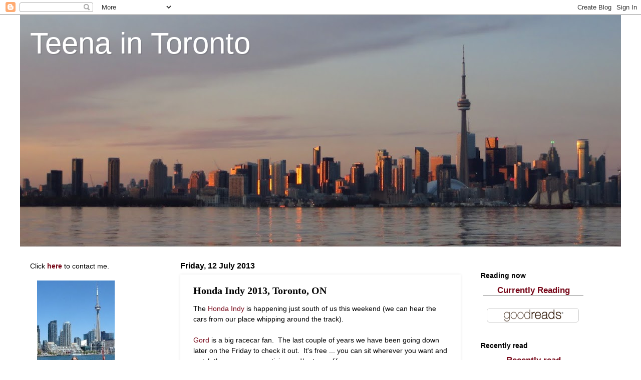

--- FILE ---
content_type: text/html; charset=UTF-8
request_url: http://www.teenaintoronto.com/2013/07/honda-indy-toronto-on.html
body_size: 80760
content:
<!DOCTYPE html>
<html class='v2' dir='ltr' lang='en-GB'>
<head>
<link href='https://www.blogger.com/static/v1/widgets/335934321-css_bundle_v2.css' rel='stylesheet' type='text/css'/>
<meta content='width=1100' name='viewport'/>
<meta content='text/html; charset=UTF-8' http-equiv='Content-Type'/>
<meta content='blogger' name='generator'/>
<link href='http://www.teenaintoronto.com/favicon.ico' rel='icon' type='image/x-icon'/>
<link href='http://www.teenaintoronto.com/2013/07/honda-indy-toronto-on.html' rel='canonical'/>
<link rel="alternate" type="application/atom+xml" title="Teena in Toronto - Atom" href="http://www.teenaintoronto.com/feeds/posts/default" />
<link rel="alternate" type="application/rss+xml" title="Teena in Toronto - RSS" href="http://www.teenaintoronto.com/feeds/posts/default?alt=rss" />
<link rel="service.post" type="application/atom+xml" title="Teena in Toronto - Atom" href="https://www.blogger.com/feeds/13906943/posts/default" />

<link rel="alternate" type="application/atom+xml" title="Teena in Toronto - Atom" href="http://www.teenaintoronto.com/feeds/6602450017027361823/comments/default" />
<!--Can't find substitution for tag [blog.ieCssRetrofitLinks]-->
<link href='https://blogger.googleusercontent.com/img/b/R29vZ2xl/AVvXsEivfimQbfwcD_a7Bz0hLYVmemn2NBFNJ004bHZNY1uwghcLbwDD-O0YuWUr2ei9U06R_-L0vP67e7K1UszEXBWLkuWt6QbHvdwJajRErsAHRXmXt4qB0-xj5_Rcr9KYuLrTbzrcjg/s400/2013_HIT_Event_Festival_Map_6-18-13.png' rel='image_src'/>
<meta content='http://www.teenaintoronto.com/2013/07/honda-indy-toronto-on.html' property='og:url'/>
<meta content='Honda Indy 2013, Toronto, ON' property='og:title'/>
<meta content='The Honda Indy  is happening just south of us this weekend (we can hear the cars from our place whipping around the track).   Gord  is a big...' property='og:description'/>
<meta content='https://blogger.googleusercontent.com/img/b/R29vZ2xl/AVvXsEivfimQbfwcD_a7Bz0hLYVmemn2NBFNJ004bHZNY1uwghcLbwDD-O0YuWUr2ei9U06R_-L0vP67e7K1UszEXBWLkuWt6QbHvdwJajRErsAHRXmXt4qB0-xj5_Rcr9KYuLrTbzrcjg/w1200-h630-p-k-no-nu/2013_HIT_Event_Festival_Map_6-18-13.png' property='og:image'/>
<title>Teena in Toronto: Honda Indy 2013, Toronto, ON</title>
<style id='page-skin-1' type='text/css'><!--
/*
-----------------------------------------------
Blogger Template Style
Name:     Watermark
Designer: Blogger
URL:      www.blogger.com
----------------------------------------------- */
/* Use this with templates/1ktemplate-*.html */
/* Content
----------------------------------------------- */
body {
font: normal normal 15px 'Trebuchet MS', Trebuchet, sans-serif;
color: #000000;
background: #ffffff none no-repeat scroll center center;
}
html body .content-outer {
min-width: 0;
max-width: 100%;
width: 100%;
}
.content-outer {
font-size: 92%;
}
a:link {
text-decoration:none;
color: #770819;
}
a:visited {
text-decoration:none;
color: #770819;
}
a:hover {
text-decoration:underline;
color: #770819;
}
.body-fauxcolumns .cap-top {
margin-top: 30px;
background: #ffffff none no-repeat scroll center center;
height: 400px;
}
.content-inner {
padding: 0;
}
/* Header
----------------------------------------------- */
.header-inner .Header .titlewrapper,
.header-inner .Header .descriptionwrapper {
padding-left: 20px;
padding-right: 20px;
}
.Header h1 {
font: normal normal 60px 'Trebuchet MS', Trebuchet, sans-serif;
color: #ffffff;
text-shadow: 2px 2px rgba(0, 0, 0, .1);
}
.Header h1 a {
color: #ffffff;
}
.Header .description {
font-size: 140%;
color: #ffffff;
}
/* Tabs
----------------------------------------------- */
.tabs-inner .section {
margin: 0 20px;
}
.tabs-inner .PageList, .tabs-inner .LinkList, .tabs-inner .Labels {
margin-left: -11px;
margin-right: -11px;
background-color: transparent;
border-top: 3px solid #ffffff;
border-bottom: 3px solid #ffffff;
-moz-box-shadow: 0 0 10px rgba(0, 0, 0, .3);
-webkit-box-shadow: 0 0 10px rgba(0, 0, 0, .3);
-goog-ms-box-shadow: 0 0 10px rgba(0, 0, 0, .3);
box-shadow: 0 0 10px rgba(0, 0, 0, .3);
}
.tabs-inner .PageList .widget-content,
.tabs-inner .LinkList .widget-content,
.tabs-inner .Labels .widget-content {
margin: -3px -11px;
background: transparent url(//www.blogblog.com/1kt/watermark/tabs_background_right_bubblegum.png)  no-repeat scroll right;
}
.tabs-inner .widget ul {
padding: 2px 25px;
max-height: 34px;
background: transparent url(//www.blogblog.com/1kt/watermark/tabs_background_left_bubblegum.png) no-repeat scroll left;
}
.tabs-inner .widget li {
border: none;
}
.tabs-inner .widget li a {
display: inline-block;
padding: .25em 1em;
font: normal normal 16px 'Trebuchet MS', Trebuchet, sans-serif;
color: #000000;
border-right: 1px solid #557799;
}
.tabs-inner .widget li:first-child a {
border-left: 1px solid #557799;
}
.tabs-inner .widget li.selected a, .tabs-inner .widget li a:hover {
color: #000000;
}
/* Headings
----------------------------------------------- */
h2 {
font: normal bold 16px 'Trebuchet MS', Trebuchet, sans-serif;
color: #000000;
margin: 0 0 .5em;
}
h2.date-header {
font: normal bold 16px 'Trebuchet MS', Trebuchet, sans-serif;
color: #000000;
}
/* Main
----------------------------------------------- */
.main-inner .column-center-inner,
.main-inner .column-left-inner,
.main-inner .column-right-inner {
padding: 0 5px;
}
.main-outer {
margin-top: 0;
background: transparent none no-repeat scroll top left;
}
.main-inner {
padding-top: 30px;
}
.main-cap-top {
position: relative;
}
.main-cap-top .cap-right {
position: absolute;
height: 0;
width: 100%;
bottom: 0;
background: transparent none repeat-x scroll bottom center;
}
.main-cap-top .cap-left {
position: absolute;
height: 245px;
width: 280px;
right: 0;
bottom: 0;
background: transparent none no-repeat scroll bottom left;
}
/* Posts
----------------------------------------------- */
.post-outer {
padding: 15px 20px;
margin: 0 0 25px;
background: #ffffff none repeat scroll top left;
_background-image: none;
border: solid 6px #ffffff;
-moz-box-shadow: 0 0 5px rgba(0, 0, 0, .1);
-webkit-box-shadow: 0 0 5px rgba(0, 0, 0, .1);
-goog-ms-box-shadow: 0 0 5px rgba(0, 0, 0, .1);
box-shadow: 0 0 5px rgba(0, 0, 0, .1);
}
h3.post-title {
font: normal bold 20px Georgia, Utopia, 'Palatino Linotype', Palatino, serif;
margin: 0;
}
.comments h4 {
font: normal bold 20px Georgia, Utopia, 'Palatino Linotype', Palatino, serif;
margin: 1em 0 0;
}
.post-body {
font-size: 105%;
line-height: 1.5;
position: relative;
}
.post-header {
margin: 0 0 1em;
color: #000000;
}
.post-footer {
margin: 10px 0 0;
padding: 10px 0 0;
color: #000000;
border-top: dashed 1px #000000;
}
#blog-pager {
font-size: 140%
}
#comments .comment-author {
padding-top: 1.5em;
border-top: dashed 1px #000000;
background-position: 0 1.5em;
}
#comments .comment-author:first-child {
padding-top: 0;
border-top: none;
}
.avatar-image-container {
margin: .2em 0 0;
}
/* Comments
----------------------------------------------- */
.comments .comments-content .icon.blog-author {
background-repeat: no-repeat;
background-image: url([data-uri]);
}
.comments .comments-content .loadmore a {
border-top: 1px solid #000000;
border-bottom: 1px solid #000000;
}
.comments .continue {
border-top: 2px solid #000000;
}
/* Widgets
----------------------------------------------- */
.widget ul, .widget #ArchiveList ul.flat {
padding: 0;
list-style: none;
}
.widget ul li, .widget #ArchiveList ul.flat li {
padding: .35em 0;
text-indent: 0;
border-top: dashed 1px #000000;
}
.widget ul li:first-child, .widget #ArchiveList ul.flat li:first-child {
border-top: none;
}
.widget .post-body ul {
list-style: disc;
}
.widget .post-body ul li {
border: none;
}
.widget .zippy {
color: #000000;
}
.post-body img, .post-body .tr-caption-container, .Profile img, .Image img,
.BlogList .item-thumbnail img {
padding: 5px;
background: #fff;
-moz-box-shadow: 1px 1px 5px rgba(0, 0, 0, .5);
-webkit-box-shadow: 1px 1px 5px rgba(0, 0, 0, .5);
-goog-ms-box-shadow: 1px 1px 5px rgba(0, 0, 0, .5);
box-shadow: 1px 1px 5px rgba(0, 0, 0, .5);
}
.post-body img, .post-body .tr-caption-container {
padding: 8px;
}
.post-body .tr-caption-container {
color: #333333;
}
.post-body .tr-caption-container img {
padding: 0;
background: transparent;
border: none;
-moz-box-shadow: 0 0 0 rgba(0, 0, 0, .1);
-webkit-box-shadow: 0 0 0 rgba(0, 0, 0, .1);
-goog-ms-box-shadow: 0 0 0 rgba(0, 0, 0, .1);
box-shadow: 0 0 0 rgba(0, 0, 0, .1);
}
/* Footer
----------------------------------------------- */
.footer-outer {
color:#000000;
background: #ffffff url(//www.blogblog.com/1kt/watermark/body_background_birds.png) repeat scroll top left;
}
.footer-outer a {
color: #073763;
}
.footer-outer a:visited {
color: #073763;
}
.footer-outer a:hover {
color: #073763;
}
.footer-outer .widget h2 {
color: #000000;
}
/* Mobile
----------------------------------------------- */
body.mobile  {
background-size: 100% auto;
}
.mobile .body-fauxcolumn-outer {
background: transparent none repeat scroll top left;
}
html .mobile .mobile-date-outer {
border-bottom: none;
background: #ffffff none repeat scroll top left;
_background-image: none;
margin-bottom: 10px;
}
.mobile .main-inner .date-outer {
padding: 0;
}
.mobile .main-inner .date-header {
margin: 10px;
}
.mobile .main-cap-top {
z-index: -1;
}
.mobile .content-outer {
font-size: 100%;
}
.mobile .post-outer {
padding: 10px;
}
.mobile .main-cap-top .cap-left {
background: transparent none no-repeat scroll bottom left;
}
.mobile .body-fauxcolumns .cap-top {
margin: 0;
}
.mobile-link-button {
background: #ffffff none repeat scroll top left;
}
.mobile-link-button a:link, .mobile-link-button a:visited {
color: #770819;
}
.mobile-index-date .date-header {
color: #000000;
}
.mobile-index-contents {
color: #000000;
}
.mobile .tabs-inner .section {
margin: 0;
}
.mobile .tabs-inner .PageList {
margin-left: 0;
margin-right: 0;
}
.mobile .tabs-inner .PageList .widget-content {
margin: 0;
color: #000000;
background: #ffffff none repeat scroll top left;
}
.mobile .tabs-inner .PageList .widget-content .pagelist-arrow {
border-left: 1px solid #557799;
}

--></style>
<style id='template-skin-1' type='text/css'><!--
body {
min-width: 1200px;
}
.content-outer, .content-fauxcolumn-outer, .region-inner {
min-width: 1200px;
max-width: 1200px;
_width: 1200px;
}
.main-inner .columns {
padding-left: 300px;
padding-right: 300px;
}
.main-inner .fauxcolumn-center-outer {
left: 300px;
right: 300px;
/* IE6 does not respect left and right together */
_width: expression(this.parentNode.offsetWidth -
parseInt("300px") -
parseInt("300px") + 'px');
}
.main-inner .fauxcolumn-left-outer {
width: 300px;
}
.main-inner .fauxcolumn-right-outer {
width: 300px;
}
.main-inner .column-left-outer {
width: 300px;
right: 100%;
margin-left: -300px;
}
.main-inner .column-right-outer {
width: 300px;
margin-right: -300px;
}
#layout {
min-width: 0;
}
#layout .content-outer {
min-width: 0;
width: 800px;
}
#layout .region-inner {
min-width: 0;
width: auto;
}
body#layout div.add_widget {
padding: 8px;
}
body#layout div.add_widget a {
margin-left: 32px;
}
--></style>
<link href='https://www.blogger.com/dyn-css/authorization.css?targetBlogID=13906943&amp;zx=86db7acd-31fa-43fd-be99-f74df21a8c25' media='none' onload='if(media!=&#39;all&#39;)media=&#39;all&#39;' rel='stylesheet'/><noscript><link href='https://www.blogger.com/dyn-css/authorization.css?targetBlogID=13906943&amp;zx=86db7acd-31fa-43fd-be99-f74df21a8c25' rel='stylesheet'/></noscript>
<meta name='google-adsense-platform-account' content='ca-host-pub-1556223355139109'/>
<meta name='google-adsense-platform-domain' content='blogspot.com'/>

</head>
<body class='loading variant-bubblegum'>
<div class='navbar section' id='navbar' name='Navbar'><div class='widget Navbar' data-version='1' id='Navbar1'><script type="text/javascript">
    function setAttributeOnload(object, attribute, val) {
      if(window.addEventListener) {
        window.addEventListener('load',
          function(){ object[attribute] = val; }, false);
      } else {
        window.attachEvent('onload', function(){ object[attribute] = val; });
      }
    }
  </script>
<div id="navbar-iframe-container"></div>
<script type="text/javascript" src="https://apis.google.com/js/platform.js"></script>
<script type="text/javascript">
      gapi.load("gapi.iframes:gapi.iframes.style.bubble", function() {
        if (gapi.iframes && gapi.iframes.getContext) {
          gapi.iframes.getContext().openChild({
              url: 'https://www.blogger.com/navbar/13906943?po\x3d6602450017027361823\x26origin\x3dhttp://www.teenaintoronto.com',
              where: document.getElementById("navbar-iframe-container"),
              id: "navbar-iframe"
          });
        }
      });
    </script><script type="text/javascript">
(function() {
var script = document.createElement('script');
script.type = 'text/javascript';
script.src = '//pagead2.googlesyndication.com/pagead/js/google_top_exp.js';
var head = document.getElementsByTagName('head')[0];
if (head) {
head.appendChild(script);
}})();
</script>
</div></div>
<div class='body-fauxcolumns'>
<div class='fauxcolumn-outer body-fauxcolumn-outer'>
<div class='cap-top'>
<div class='cap-left'></div>
<div class='cap-right'></div>
</div>
<div class='fauxborder-left'>
<div class='fauxborder-right'></div>
<div class='fauxcolumn-inner'>
</div>
</div>
<div class='cap-bottom'>
<div class='cap-left'></div>
<div class='cap-right'></div>
</div>
</div>
</div>
<div class='content'>
<div class='content-fauxcolumns'>
<div class='fauxcolumn-outer content-fauxcolumn-outer'>
<div class='cap-top'>
<div class='cap-left'></div>
<div class='cap-right'></div>
</div>
<div class='fauxborder-left'>
<div class='fauxborder-right'></div>
<div class='fauxcolumn-inner'>
</div>
</div>
<div class='cap-bottom'>
<div class='cap-left'></div>
<div class='cap-right'></div>
</div>
</div>
</div>
<div class='content-outer'>
<div class='content-cap-top cap-top'>
<div class='cap-left'></div>
<div class='cap-right'></div>
</div>
<div class='fauxborder-left content-fauxborder-left'>
<div class='fauxborder-right content-fauxborder-right'></div>
<div class='content-inner'>
<header>
<div class='header-outer'>
<div class='header-cap-top cap-top'>
<div class='cap-left'></div>
<div class='cap-right'></div>
</div>
<div class='fauxborder-left header-fauxborder-left'>
<div class='fauxborder-right header-fauxborder-right'></div>
<div class='region-inner header-inner'>
<div class='header section' id='header' name='Header'><div class='widget Header' data-version='1' id='Header1'>
<div id='header-inner' style='background-image: url("https://blogger.googleusercontent.com/img/b/R29vZ2xl/AVvXsEhjnfQUri41h8u7VDrY4e1JGgdryAh61QYCjTzbcYlPv7JTJLjjaUICXnLpScFKjyXMubXGTKEgNKvzyudBJkmd-SoUe7lvuH-y_tRvwreude31QNFZoeCA8bEEELcB-Mg98IUL/s1200/119a.JPG"); background-position: left; min-height: 463px; _height: 463px; background-repeat: no-repeat; '>
<div class='titlewrapper' style='background: transparent'>
<h1 class='title' style='background: transparent; border-width: 0px'>
<a href='http://www.teenaintoronto.com/'>
Teena in Toronto
</a>
</h1>
</div>
<div class='descriptionwrapper'>
<p class='description'><span>
</span></p>
</div>
</div>
</div></div>
</div>
</div>
<div class='header-cap-bottom cap-bottom'>
<div class='cap-left'></div>
<div class='cap-right'></div>
</div>
</div>
</header>
<div class='tabs-outer'>
<div class='tabs-cap-top cap-top'>
<div class='cap-left'></div>
<div class='cap-right'></div>
</div>
<div class='fauxborder-left tabs-fauxborder-left'>
<div class='fauxborder-right tabs-fauxborder-right'></div>
<div class='region-inner tabs-inner'>
<div class='tabs no-items section' id='crosscol' name='Cross-column'></div>
<div class='tabs no-items section' id='crosscol-overflow' name='Cross-Column 2'></div>
</div>
</div>
<div class='tabs-cap-bottom cap-bottom'>
<div class='cap-left'></div>
<div class='cap-right'></div>
</div>
</div>
<div class='main-outer'>
<div class='main-cap-top cap-top'>
<div class='cap-left'></div>
<div class='cap-right'></div>
</div>
<div class='fauxborder-left main-fauxborder-left'>
<div class='fauxborder-right main-fauxborder-right'></div>
<div class='region-inner main-inner'>
<div class='columns fauxcolumns'>
<div class='fauxcolumn-outer fauxcolumn-center-outer'>
<div class='cap-top'>
<div class='cap-left'></div>
<div class='cap-right'></div>
</div>
<div class='fauxborder-left'>
<div class='fauxborder-right'></div>
<div class='fauxcolumn-inner'>
</div>
</div>
<div class='cap-bottom'>
<div class='cap-left'></div>
<div class='cap-right'></div>
</div>
</div>
<div class='fauxcolumn-outer fauxcolumn-left-outer'>
<div class='cap-top'>
<div class='cap-left'></div>
<div class='cap-right'></div>
</div>
<div class='fauxborder-left'>
<div class='fauxborder-right'></div>
<div class='fauxcolumn-inner'>
</div>
</div>
<div class='cap-bottom'>
<div class='cap-left'></div>
<div class='cap-right'></div>
</div>
</div>
<div class='fauxcolumn-outer fauxcolumn-right-outer'>
<div class='cap-top'>
<div class='cap-left'></div>
<div class='cap-right'></div>
</div>
<div class='fauxborder-left'>
<div class='fauxborder-right'></div>
<div class='fauxcolumn-inner'>
</div>
</div>
<div class='cap-bottom'>
<div class='cap-left'></div>
<div class='cap-right'></div>
</div>
</div>
<!-- corrects IE6 width calculation -->
<div class='columns-inner'>
<div class='column-center-outer'>
<div class='column-center-inner'>
<div class='main section' id='main' name='Main'><div class='widget Blog' data-version='1' id='Blog1'>
<div class='blog-posts hfeed'>

          <div class="date-outer">
        
<h2 class='date-header'><span>Friday, 12 July 2013</span></h2>

          <div class="date-posts">
        
<div class='post-outer'>
<div class='post hentry uncustomized-post-template' itemprop='blogPost' itemscope='itemscope' itemtype='http://schema.org/BlogPosting'>
<meta content='https://blogger.googleusercontent.com/img/b/R29vZ2xl/AVvXsEivfimQbfwcD_a7Bz0hLYVmemn2NBFNJ004bHZNY1uwghcLbwDD-O0YuWUr2ei9U06R_-L0vP67e7K1UszEXBWLkuWt6QbHvdwJajRErsAHRXmXt4qB0-xj5_Rcr9KYuLrTbzrcjg/s400/2013_HIT_Event_Festival_Map_6-18-13.png' itemprop='image_url'/>
<meta content='13906943' itemprop='blogId'/>
<meta content='6602450017027361823' itemprop='postId'/>
<a name='6602450017027361823'></a>
<h3 class='post-title entry-title' itemprop='name'>
Honda Indy 2013, Toronto, ON
</h3>
<div class='post-header'>
<div class='post-header-line-1'></div>
</div>
<div class='post-body entry-content' id='post-body-6602450017027361823' itemprop='description articleBody'>
The <a href="http://www.hondaindytoronto.com/" target="_blank">Honda Indy</a> is happening just south of us this weekend (we can hear the cars from our place whipping around the track).<br />
<br />
<a href="http://www.theworldofgord.com/2013/07/2013-toronto-honda-indy-qualifying-day.html" target="_blank">Gord</a> is a big racecar fan.&nbsp; The last couple of years we have been going down later on the Friday to check it out.&nbsp; It's free ... you can sit wherever you want and watch the cars race practicing and/or to qualify.<br />
<br />
<div class="separator" style="clear: both; text-align: center;">
<a href="https://blogger.googleusercontent.com/img/b/R29vZ2xl/AVvXsEivfimQbfwcD_a7Bz0hLYVmemn2NBFNJ004bHZNY1uwghcLbwDD-O0YuWUr2ei9U06R_-L0vP67e7K1UszEXBWLkuWt6QbHvdwJajRErsAHRXmXt4qB0-xj5_Rcr9KYuLrTbzrcjg/s1600/2013_HIT_Event_Festival_Map_6-18-13.png" imageanchor="1" style="margin-left: 1em; margin-right: 1em;"><img border="0" height="256" src="https://blogger.googleusercontent.com/img/b/R29vZ2xl/AVvXsEivfimQbfwcD_a7Bz0hLYVmemn2NBFNJ004bHZNY1uwghcLbwDD-O0YuWUr2ei9U06R_-L0vP67e7K1UszEXBWLkuWt6QbHvdwJajRErsAHRXmXt4qB0-xj5_Rcr9KYuLrTbzrcjg/s400/2013_HIT_Event_Festival_Map_6-18-13.png" width="400" /></a></div>
<br />
We got there as the cars were getting ready for the Acura Sports Car Challenge.<br />
<br />
<div class="separator" style="clear: both; text-align: center;">
<a href="https://blogger.googleusercontent.com/img/b/R29vZ2xl/AVvXsEjFfKEVM-JkTS-GD0J2wAQ4ewIOBY4DrVeGx7k3JSeN8C_dKKuY6uLMhLGEVRF4oIGMs9QezqKLacENmWSfe0NxxQKfNwIoFIxxF5t5MWeWYiN2-yp7JudReW-1B4AGkLFlemaLSg/s1600/a001.jpg" imageanchor="1" style="margin-left: 1em; margin-right: 1em;"><img border="0" height="300" src="https://blogger.googleusercontent.com/img/b/R29vZ2xl/AVvXsEjFfKEVM-JkTS-GD0J2wAQ4ewIOBY4DrVeGx7k3JSeN8C_dKKuY6uLMhLGEVRF4oIGMs9QezqKLacENmWSfe0NxxQKfNwIoFIxxF5t5MWeWYiN2-yp7JudReW-1B4AGkLFlemaLSg/s400/a001.jpg" width="400" /></a></div>
<div class="separator" style="clear: both; text-align: center;">
<a href="https://blogger.googleusercontent.com/img/b/R29vZ2xl/AVvXsEg5_LY5R4rVIFiXJKkn82f8Q0zX6JMJH00Uyy4aKMuXMN1z05jCVfzYSJs_x7QukKtBbw8fsKhkVOCPTfL5LIikKlr8bvgkuMER2OCErd1binOlYQguulUE_k6sVHcvUg7y64T5gg/s1600/a002.jpg" imageanchor="1" style="margin-left: 1em; margin-right: 1em;"><img border="0" height="300" src="https://blogger.googleusercontent.com/img/b/R29vZ2xl/AVvXsEg5_LY5R4rVIFiXJKkn82f8Q0zX6JMJH00Uyy4aKMuXMN1z05jCVfzYSJs_x7QukKtBbw8fsKhkVOCPTfL5LIikKlr8bvgkuMER2OCErd1binOlYQguulUE_k6sVHcvUg7y64T5gg/s400/a002.jpg" width="400" /></a></div>
<div class="separator" style="clear: both; text-align: center;">
<a href="https://blogger.googleusercontent.com/img/b/R29vZ2xl/AVvXsEgnn_PJUu5OAaG00-P4GceqZSBC0yzS8aXiIw_uKM9x1ax4Jt2P5RvfdHe8tBJ8aMC7-n1J9HC0jVutrAFV38uWf9NC6XWeTd5Bo076nb4l9A7kfnF3lxlilpJIIdVeYwGqCDVMcQ/s1600/a005.jpg" imageanchor="1" style="margin-left: 1em; margin-right: 1em;"><img border="0" height="300" src="https://blogger.googleusercontent.com/img/b/R29vZ2xl/AVvXsEgnn_PJUu5OAaG00-P4GceqZSBC0yzS8aXiIw_uKM9x1ax4Jt2P5RvfdHe8tBJ8aMC7-n1J9HC0jVutrAFV38uWf9NC6XWeTd5Bo076nb4l9A7kfnF3lxlilpJIIdVeYwGqCDVMcQ/s400/a005.jpg" width="400" /></a></div>
<br />
We walked through the Direct Energy Building to get to the stands by turn 10.&nbsp; They were hauling in the cars from the Pro Mazda Championship practice that had just finished.<br />
<a name="more"></a><br />
<div class="separator" style="clear: both; text-align: center;">
<a href="https://blogger.googleusercontent.com/img/b/R29vZ2xl/AVvXsEjWWhbczghmd0oNrZ5DomCZtjpuuphs4fEebITg7BgvcYwNSj-Vu2Ywj3xCgUTivmku5t9Dy_CbEB8EwR8jZLNxfuwaECKFAeDEgM52KqOTlV0wydQG0jTr3tWMhbMCPvoYh4L8mg/s1600/a007.jpg" imageanchor="1" style="margin-left: 1em; margin-right: 1em;"><img border="0" height="300" src="https://blogger.googleusercontent.com/img/b/R29vZ2xl/AVvXsEjWWhbczghmd0oNrZ5DomCZtjpuuphs4fEebITg7BgvcYwNSj-Vu2Ywj3xCgUTivmku5t9Dy_CbEB8EwR8jZLNxfuwaECKFAeDEgM52KqOTlV0wydQG0jTr3tWMhbMCPvoYh4L8mg/s400/a007.jpg" width="400" /></a></div>
<div class="separator" style="clear: both; text-align: center;">
<a href="https://blogger.googleusercontent.com/img/b/R29vZ2xl/AVvXsEhNN8sEMd10khnKxwPpIeVGPw-xOAbkInxHHCUxaHAnAjNI3i_uP12iChrsPKlgEzT3N2HQaM3AoYlLj4OaxJ0y3FY3ufJFPyAysZY6_YrahDLej5_Eo1D9kDEN-54h0-XdbHP_uw/s1600/a010.jpg" imageanchor="1" style="margin-left: 1em; margin-right: 1em;"><img border="0" height="300" src="https://blogger.googleusercontent.com/img/b/R29vZ2xl/AVvXsEhNN8sEMd10khnKxwPpIeVGPw-xOAbkInxHHCUxaHAnAjNI3i_uP12iChrsPKlgEzT3N2HQaM3AoYlLj4OaxJ0y3FY3ufJFPyAysZY6_YrahDLej5_Eo1D9kDEN-54h0-XdbHP_uw/s400/a010.jpg" width="400" /></a></div>
<div class="separator" style="clear: both; text-align: center;">
<a href="https://blogger.googleusercontent.com/img/b/R29vZ2xl/AVvXsEgKaV_CCiQjVZ3iqC4k1UEKfAV2LtC8IGeutmsZm32r9g0b0rAxyKAubtxjVfdGfoebBVrbb_1mlgEFdtOVf8Nr_dMF1CDFF1bDlatyi6OZMVwVmTkAMwx33QhjmMY2WgNHDT-2-Q/s1600/a012.jpg" imageanchor="1" style="margin-left: 1em; margin-right: 1em;"><img border="0" height="300" src="https://blogger.googleusercontent.com/img/b/R29vZ2xl/AVvXsEgKaV_CCiQjVZ3iqC4k1UEKfAV2LtC8IGeutmsZm32r9g0b0rAxyKAubtxjVfdGfoebBVrbb_1mlgEFdtOVf8Nr_dMF1CDFF1bDlatyi6OZMVwVmTkAMwx33QhjmMY2WgNHDT-2-Q/s400/a012.jpg" width="400" /></a></div>
<br />
Everyone but the drivers in the Izod Series are in this building.<br />
<br />
<div class="separator" style="clear: both; text-align: center;">
<a href="https://blogger.googleusercontent.com/img/b/R29vZ2xl/AVvXsEih5LS8IgHlpPht9RpokChcQCzZtmFqRX1_YHdyo251g1Aj2k-HQyUT-DR703mnMSOXwexWHZieM7yKWpVHJUqsOJnJgPlH8XTIdoV9av9S7ojZKeqIKodmegS0aFbc6HvYccHRCg/s1600/a014.jpg" imageanchor="1" style="margin-left: 1em; margin-right: 1em;"><img border="0" height="300" src="https://blogger.googleusercontent.com/img/b/R29vZ2xl/AVvXsEih5LS8IgHlpPht9RpokChcQCzZtmFqRX1_YHdyo251g1Aj2k-HQyUT-DR703mnMSOXwexWHZieM7yKWpVHJUqsOJnJgPlH8XTIdoV9av9S7ojZKeqIKodmegS0aFbc6HvYccHRCg/s400/a014.jpg" width="400" /></a></div>
<div class="separator" style="clear: both; text-align: center;">
<a href="https://blogger.googleusercontent.com/img/b/R29vZ2xl/AVvXsEg66FeilDZsVJAgjNZ7bDOwDORIPuwq6PDGGPl3kwP_eD6Mj1E_Vno5aF-nkcEYhby5h6vT4FcHPbiqjMVIC2QdeJGznoqK8PFB_RPqydRKsfwnisBNxmFCGE6ZZTR-LRLeZ0k14Q/s1600/a015.jpg" imageanchor="1" style="margin-left: 1em; margin-right: 1em;"><img border="0" height="300" src="https://blogger.googleusercontent.com/img/b/R29vZ2xl/AVvXsEg66FeilDZsVJAgjNZ7bDOwDORIPuwq6PDGGPl3kwP_eD6Mj1E_Vno5aF-nkcEYhby5h6vT4FcHPbiqjMVIC2QdeJGznoqK8PFB_RPqydRKsfwnisBNxmFCGE6ZZTR-LRLeZ0k14Q/s400/a015.jpg" width="400" /></a></div>
<div class="separator" style="clear: both; text-align: center;">
<a href="https://blogger.googleusercontent.com/img/b/R29vZ2xl/AVvXsEipL6yV_WIsG1lBm2yMSmoVWg_jIsHFLV50wmLRfoYm6XeFpVvM7tPto0l0DADNhZBArNx1DSKkHvv8Ysr5SM0zdbcpejH6l1LkmnNDCw2Oj7tUac_plh9Aczzmbdr3818xhs0lrA/s1600/a016.jpg" imageanchor="1" style="margin-left: 1em; margin-right: 1em;"><img border="0" height="300" src="https://blogger.googleusercontent.com/img/b/R29vZ2xl/AVvXsEipL6yV_WIsG1lBm2yMSmoVWg_jIsHFLV50wmLRfoYm6XeFpVvM7tPto0l0DADNhZBArNx1DSKkHvv8Ysr5SM0zdbcpejH6l1LkmnNDCw2Oj7tUac_plh9Aczzmbdr3818xhs0lrA/s400/a016.jpg" width="400" /></a></div>
<div class="separator" style="clear: both; text-align: center;">
<a href="https://blogger.googleusercontent.com/img/b/R29vZ2xl/AVvXsEicmf30dNSKGB5l-vgfx88KdlTJGdD9c7HxXDo4tU_iHd_HzeHuvXG7Db5PHP-g4XjcqJKNSPAunLjSKlpylHCoRAE0dt66Csu7LnPZcv0rTboHHl1BsKN8LwYGPja7wkRUhCjaPw/s1600/a017.jpg" imageanchor="1" style="margin-left: 1em; margin-right: 1em;"><img border="0" height="300" src="https://blogger.googleusercontent.com/img/b/R29vZ2xl/AVvXsEicmf30dNSKGB5l-vgfx88KdlTJGdD9c7HxXDo4tU_iHd_HzeHuvXG7Db5PHP-g4XjcqJKNSPAunLjSKlpylHCoRAE0dt66Csu7LnPZcv0rTboHHl1BsKN8LwYGPja7wkRUhCjaPw/s400/a017.jpg" width="400" /></a></div>
<div class="separator" style="clear: both; text-align: center;">
<a href="https://blogger.googleusercontent.com/img/b/R29vZ2xl/AVvXsEgD3LeG7f2WnCIFqdj4OShorUSbwNxT3OEiJdNG7XaaQOSKr_p9qa111crnkgN0AWtfwMmQtLqo4RbqAxh4bHrYKlK8wqpxSTx9ZqlS_guQaxdc2azQoYLMIq5H7hgZW8hg59yT1A/s1600/a018.jpg" imageanchor="1" style="margin-left: 1em; margin-right: 1em;"><img border="0" height="400" src="https://blogger.googleusercontent.com/img/b/R29vZ2xl/AVvXsEgD3LeG7f2WnCIFqdj4OShorUSbwNxT3OEiJdNG7XaaQOSKr_p9qa111crnkgN0AWtfwMmQtLqo4RbqAxh4bHrYKlK8wqpxSTx9ZqlS_guQaxdc2azQoYLMIq5H7hgZW8hg59yT1A/s400/a018.jpg" width="300" /></a></div>
<br />
Back outside, there was a tent where you can buy merchandise (caps, teeshirts, etc.) ... Gord bought a small Go Daddy car driven by Canadian James Hinchcliffe.<br />
<br />
<div class="separator" style="clear: both; text-align: center;">
<a href="https://blogger.googleusercontent.com/img/b/R29vZ2xl/AVvXsEhtTdpM0xOzCfINssnq8wnj__TKm5IaKcpffyXu9MZ0d2I4fgfcPAP2Cy8dXMfHzVAud2HNajHNc0M-BeP4-yfC0XvZ4rYA1gEiceZ3Chk9y3vpCwMfPlMLTRKbGtZQuNWOZ3Dnbg/s1600/a019.jpg" imageanchor="1" style="margin-left: 1em; margin-right: 1em;"><img border="0" height="300" src="https://blogger.googleusercontent.com/img/b/R29vZ2xl/AVvXsEhtTdpM0xOzCfINssnq8wnj__TKm5IaKcpffyXu9MZ0d2I4fgfcPAP2Cy8dXMfHzVAud2HNajHNc0M-BeP4-yfC0XvZ4rYA1gEiceZ3Chk9y3vpCwMfPlMLTRKbGtZQuNWOZ3Dnbg/s400/a019.jpg" width="400" /></a><a href="https://blogger.googleusercontent.com/img/b/R29vZ2xl/AVvXsEgbi-SG7tXaUSfW9S1xfjqGQfn3e-vOwM2GPwkKv26y5RYmFxhFh6v-mmT3skaV6AwRfOVcmQKzyxXh71arEIYMAlS5b94jM8imuHYAvzsMmFpwaEnGVAPTBL834xa0TTZbK-NC6w/s1600/a053.jpg" imageanchor="1" style="margin-left: 1em; margin-right: 1em;"><img border="0" height="300" src="https://blogger.googleusercontent.com/img/b/R29vZ2xl/AVvXsEgbi-SG7tXaUSfW9S1xfjqGQfn3e-vOwM2GPwkKv26y5RYmFxhFh6v-mmT3skaV6AwRfOVcmQKzyxXh71arEIYMAlS5b94jM8imuHYAvzsMmFpwaEnGVAPTBL834xa0TTZbK-NC6w/s400/a053.jpg" width="400" /></a></div>
<br />
We headed for the stands at turn 10.<br />
<br />
<div class="separator" style="clear: both; text-align: center;">
<a href="https://blogger.googleusercontent.com/img/b/R29vZ2xl/AVvXsEjoZXeg0fterGjgnotLr0rwAiqYZH2IUmfkx_jDQ_7R0N4Ezlxvq9VXkfExngTHwhJpAbjipDnDHSYpniqVSs8HqhtOf36SOPl5mMhGtwqPka0r2J2EAQmvTwe1Pbjr0sUPUAkPJg/s1600/a020.jpg" imageanchor="1" style="margin-left: 1em; margin-right: 1em;"><img border="0" height="300" src="https://blogger.googleusercontent.com/img/b/R29vZ2xl/AVvXsEjoZXeg0fterGjgnotLr0rwAiqYZH2IUmfkx_jDQ_7R0N4Ezlxvq9VXkfExngTHwhJpAbjipDnDHSYpniqVSs8HqhtOf36SOPl5mMhGtwqPka0r2J2EAQmvTwe1Pbjr0sUPUAkPJg/s400/a020.jpg" width="400" /></a></div>
<br />
Though it was just a practice, the stands were packed.<br />
<br />
<div class="separator" style="clear: both; text-align: center;">
<a href="https://blogger.googleusercontent.com/img/b/R29vZ2xl/AVvXsEjmkyZnJ3pVarMpD4VfD9BZkquenOsdk5iVJhjBuQiXo3tPww7GTTgcC1L4-xfNkCJ90xmedd4qvBAncb4nIQB6VH0wHaSZTmI0oaAx7hPmrpZ2ojyXtP_MK7Gd2pser88ArIOsAA/s1600/a030.jpg" imageanchor="1" style="margin-left: 1em; margin-right: 1em;"><img border="0" height="300" src="https://blogger.googleusercontent.com/img/b/R29vZ2xl/AVvXsEjmkyZnJ3pVarMpD4VfD9BZkquenOsdk5iVJhjBuQiXo3tPww7GTTgcC1L4-xfNkCJ90xmedd4qvBAncb4nIQB6VH0wHaSZTmI0oaAx7hPmrpZ2ojyXtP_MK7Gd2pser88ArIOsAA/s400/a030.jpg" width="400" /></a></div>
<br />
There was a great view of the cars coming around the corner.<br />
<br />
<div class="separator" style="clear: both; text-align: center;">
<a href="https://blogger.googleusercontent.com/img/b/R29vZ2xl/AVvXsEh7zxXFtvtlQRfmAlJ1s0WhLfeGBid8PgxPl_SLjKttK_MvjmZgmlhsQMzd4dqTsMC957KN83V0ZXlPv5NXTb7MDgLCyKKNEMyo0GiKR32iyePkZXGUx4mIbRJmzC66QFqjVbhdcg/s1600/a045.jpg" imageanchor="1" style="margin-left: 1em; margin-right: 1em;"><img border="0" height="300" src="https://blogger.googleusercontent.com/img/b/R29vZ2xl/AVvXsEh7zxXFtvtlQRfmAlJ1s0WhLfeGBid8PgxPl_SLjKttK_MvjmZgmlhsQMzd4dqTsMC957KN83V0ZXlPv5NXTb7MDgLCyKKNEMyo0GiKR32iyePkZXGUx4mIbRJmzC66QFqjVbhdcg/s400/a045.jpg" width="400" /></a></div>
<div class="separator" style="clear: both; text-align: center;">
<a href="https://blogger.googleusercontent.com/img/b/R29vZ2xl/AVvXsEiJQ51tVyvUv9FRISeNNEEVeWwNlhOiuPSaCpHmV2tdss7Yj9g3ysRfe0GdzP-4oOIDjRiYf_9DqJiVzk-WcqyVBMo5fDfJD7-ZToalSWVbU00gG8HFjIehx9q0pHXxihQcrlhO_Q/s1600/a028.jpg" imageanchor="1" style="margin-left: 1em; margin-right: 1em;"><img border="0" height="300" src="https://blogger.googleusercontent.com/img/b/R29vZ2xl/AVvXsEiJQ51tVyvUv9FRISeNNEEVeWwNlhOiuPSaCpHmV2tdss7Yj9g3ysRfe0GdzP-4oOIDjRiYf_9DqJiVzk-WcqyVBMo5fDfJD7-ZToalSWVbU00gG8HFjIehx9q0pHXxihQcrlhO_Q/s400/a028.jpg" width="400" /></a></div>
<div class="separator" style="clear: both; text-align: center;">
<a href="https://blogger.googleusercontent.com/img/b/R29vZ2xl/AVvXsEh9i3RX2CPw9Q2FS7HH0QUKYpkOx_xR6Df4o6vacnthqnIKT-HTx4Rhk1nMI2yn60kUec63LJZ4kSZsSeLRcTLK0UX8B-XRXAgRt4RBzMWmYZ5ePsPAOtgnlC25e3XvZ7Vbz8tuJg/s1600/a031.jpg" imageanchor="1" style="margin-left: 1em; margin-right: 1em;"><img border="0" height="300" src="https://blogger.googleusercontent.com/img/b/R29vZ2xl/AVvXsEh9i3RX2CPw9Q2FS7HH0QUKYpkOx_xR6Df4o6vacnthqnIKT-HTx4Rhk1nMI2yn60kUec63LJZ4kSZsSeLRcTLK0UX8B-XRXAgRt4RBzMWmYZ5ePsPAOtgnlC25e3XvZ7Vbz8tuJg/s400/a031.jpg" width="400" /></a></div>
<div class="separator" style="clear: both; text-align: center;">
<a href="https://blogger.googleusercontent.com/img/b/R29vZ2xl/AVvXsEgLyXNFx2LDxd5-Np5ohhk0LKXbhkRt5u68Eu9kzsDkE0VO250puQCl1FzQfJ4AvmA9cnVt0bJGZ8FhwmOnWEkCuvl0NRKoOtVdTZTktBoEof-3O2IdLkrWoEe0cvJZLE79rR58ew/s1600/a033.jpg" imageanchor="1" style="margin-left: 1em; margin-right: 1em;"><img border="0" height="300" src="https://blogger.googleusercontent.com/img/b/R29vZ2xl/AVvXsEgLyXNFx2LDxd5-Np5ohhk0LKXbhkRt5u68Eu9kzsDkE0VO250puQCl1FzQfJ4AvmA9cnVt0bJGZ8FhwmOnWEkCuvl0NRKoOtVdTZTktBoEof-3O2IdLkrWoEe0cvJZLE79rR58ew/s400/a033.jpg" width="400" /></a><a href="https://blogger.googleusercontent.com/img/b/R29vZ2xl/AVvXsEhN1Dt9BOY86J3ebtmSosMvvEiz3v4PwrZQNs8FqDQo2jdCmRCzxjHn8t-YetSxRw5nKgHqiiDD-3M62KWT6zDF3YVj2ktaapSq78D5vp-SqG-LKpIBPvb8Y-kGSR5hfzpz3CpgUA/s1600/a038.jpg" imageanchor="1" style="margin-left: 1em; margin-right: 1em;"><img border="0" height="300" src="https://blogger.googleusercontent.com/img/b/R29vZ2xl/AVvXsEhN1Dt9BOY86J3ebtmSosMvvEiz3v4PwrZQNs8FqDQo2jdCmRCzxjHn8t-YetSxRw5nKgHqiiDD-3M62KWT6zDF3YVj2ktaapSq78D5vp-SqG-LKpIBPvb8Y-kGSR5hfzpz3CpgUA/s400/a038.jpg" width="400" /></a></div>
<div class="separator" style="clear: both; text-align: center;">
<a href="https://blogger.googleusercontent.com/img/b/R29vZ2xl/AVvXsEjVahrl2OlNlbCc-AD3tup8aTowzWfoJIwaxPCHdXkoDBVdieMO2SquHybNx62NgXcoK1XxHgK8GDe03nsgBGReak8efST4nYBJQ_vT8cl9Rzc3EvbN_JYDmgZNDzqcdCWvRJyzfA/s1600/a041.jpg" imageanchor="1" style="margin-left: 1em; margin-right: 1em;"><img border="0" height="300" src="https://blogger.googleusercontent.com/img/b/R29vZ2xl/AVvXsEjVahrl2OlNlbCc-AD3tup8aTowzWfoJIwaxPCHdXkoDBVdieMO2SquHybNx62NgXcoK1XxHgK8GDe03nsgBGReak8efST4nYBJQ_vT8cl9Rzc3EvbN_JYDmgZNDzqcdCWvRJyzfA/s400/a041.jpg" width="400" /></a></div>
<div class="separator" style="clear: both; text-align: center;">
<a href="https://blogger.googleusercontent.com/img/b/R29vZ2xl/AVvXsEjNu4aH2F5R_t1Rg4bVuQSNYVEymLqfCcNiI8VqUE51wqBemeVLXVkp_y0NG4LlSp270ChHFyG6mgUB4AF-FGX2a_drZGuW7QuOiQI1WF_2f2NVxOXC5EFTW7WJ8XaGgXzfE6kK7w/s1600/a044.jpg" imageanchor="1" style="margin-left: 1em; margin-right: 1em;"><img border="0" height="300" src="https://blogger.googleusercontent.com/img/b/R29vZ2xl/AVvXsEjNu4aH2F5R_t1Rg4bVuQSNYVEymLqfCcNiI8VqUE51wqBemeVLXVkp_y0NG4LlSp270ChHFyG6mgUB4AF-FGX2a_drZGuW7QuOiQI1WF_2f2NVxOXC5EFTW7WJ8XaGgXzfE6kK7w/s400/a044.jpg" width="400" /></a></div>
<div class="separator" style="clear: both; text-align: center;">
<a href="https://blogger.googleusercontent.com/img/b/R29vZ2xl/AVvXsEi1XnGqN9ISQI-kYwrgS4roVIXo0ZqmZAB0qXU2LB81DeLUxnVqUaBUCf_jRqpIlg-KI1cU_rI4DiMYc0ypEa6RtvcHgDJIkg3dy7RxuWg_urVHdHfDQGj9Xdwg95J8BD_d1csyxw/s1600/a048.jpg" imageanchor="1" style="margin-left: 1em; margin-right: 1em;"><img border="0" height="300" src="https://blogger.googleusercontent.com/img/b/R29vZ2xl/AVvXsEi1XnGqN9ISQI-kYwrgS4roVIXo0ZqmZAB0qXU2LB81DeLUxnVqUaBUCf_jRqpIlg-KI1cU_rI4DiMYc0ypEa6RtvcHgDJIkg3dy7RxuWg_urVHdHfDQGj9Xdwg95J8BD_d1csyxw/s400/a048.jpg" width="400" /></a></div>
<br />
There was also a great view of the grounds. <br />
<br />
<div class="separator" style="clear: both; text-align: center;">
<a href="https://blogger.googleusercontent.com/img/b/R29vZ2xl/AVvXsEg8PGp1r5-02If59dw6h23oOpAw0iBrG7Z3N_Wa2cnG3Cyv-oh93w9wQNC_AcCbOlhTcBqP7fu3gUCn8VBtpdJV2JP3qWMl1JhR_CAHZ0FU3qd98drL3pGOzAhGZClk5r_Qh8UKIQ/s1600/a051.jpg" imageanchor="1" style="margin-left: 1em; margin-right: 1em;"><img border="0" height="300" src="https://blogger.googleusercontent.com/img/b/R29vZ2xl/AVvXsEg8PGp1r5-02If59dw6h23oOpAw0iBrG7Z3N_Wa2cnG3Cyv-oh93w9wQNC_AcCbOlhTcBqP7fu3gUCn8VBtpdJV2JP3qWMl1JhR_CAHZ0FU3qd98drL3pGOzAhGZClk5r_Qh8UKIQ/s400/a051.jpg" width="400" /></a></div>
<div class="separator" style="clear: both; text-align: center;">
<a href="https://blogger.googleusercontent.com/img/b/R29vZ2xl/AVvXsEgYsWPTxcuKC1_Rf5358iSXDn0eLflj9OsEdKYustDGTE3bFHK6CNDVF1VA8MORiRKW5kHH-fjS33ouf0AGGdbb7DBHQ58hmwgBxx0tXXTypc3m90Oa5lGp6mhq97rJ3za-ofQNOw/s1600/a052.jpg" imageanchor="1" style="margin-left: 1em; margin-right: 1em;"><img border="0" height="300" src="https://blogger.googleusercontent.com/img/b/R29vZ2xl/AVvXsEgYsWPTxcuKC1_Rf5358iSXDn0eLflj9OsEdKYustDGTE3bFHK6CNDVF1VA8MORiRKW5kHH-fjS33ouf0AGGdbb7DBHQ58hmwgBxx0tXXTypc3m90Oa5lGp6mhq97rJ3za-ofQNOw/s400/a052.jpg" width="400" /></a></div>
<br />
We wandered over to the paddock, where the Izod Series cars are parked.&nbsp; It's been free in the past to go in ... this year it was $35!!&nbsp; At the entrance as I was asking the security guard how to get passes (before I knew the cost) and a fella gave Gord two tickets.&nbsp; Sweet!<br />
<br />
<div class="separator" style="clear: both; text-align: center;">
<a href="https://blogger.googleusercontent.com/img/b/R29vZ2xl/AVvXsEjXhmGKvc84OVqqX2MnK9WgYV2WXyOX2T3zipoI5bzLO5vYnKG6JziXj5IXoPNy38HXLTqQxYvhVDZpClO2fg_qydPEsrOu_hlk-4tr_YAT8CcX8Qh58Qr-TD8jNHu106Mosw-kvg/s1600/a059.jpg" imageanchor="1" style="margin-left: 1em; margin-right: 1em;"><img border="0" height="300" src="https://blogger.googleusercontent.com/img/b/R29vZ2xl/AVvXsEjXhmGKvc84OVqqX2MnK9WgYV2WXyOX2T3zipoI5bzLO5vYnKG6JziXj5IXoPNy38HXLTqQxYvhVDZpClO2fg_qydPEsrOu_hlk-4tr_YAT8CcX8Qh58Qr-TD8jNHu106Mosw-kvg/s400/a059.jpg" width="400" /></a><a href="https://blogger.googleusercontent.com/img/b/R29vZ2xl/AVvXsEhs_3pUcB5HHpIomaxo1qVU-YC7GTEHD7uNmUR7XrbjDzKS4D55c1A8l6IAVV9fWb9KPXnthoclzmR8WQK1Aa36s9w6KKZW33BOOGQx1MKPv9EHNmM90ocJEXIwffyx5ff-r36lLA/s1600/a065.jpg" imageanchor="1" style="margin-left: 1em; margin-right: 1em;"><img border="0" height="300" src="https://blogger.googleusercontent.com/img/b/R29vZ2xl/AVvXsEhs_3pUcB5HHpIomaxo1qVU-YC7GTEHD7uNmUR7XrbjDzKS4D55c1A8l6IAVV9fWb9KPXnthoclzmR8WQK1Aa36s9w6KKZW33BOOGQx1MKPv9EHNmM90ocJEXIwffyx5ff-r36lLA/s400/a065.jpg" width="400" /></a></div>
<br />
The cars were out on the track so there was nothing to see.&nbsp; Here's <a href="http://www.sportsnet.ca/auto-racing/indycar-driver-profile-james-hinchcliffe/" target="_blank">James Hinchcliffe's</a> (one of two Canadians) spot. <br />
<br />
<div class="separator" style="clear: both; text-align: center;">
<a href="https://blogger.googleusercontent.com/img/b/R29vZ2xl/AVvXsEi0ggs0a_R0lHq5bKMHcCJaTEV6PsjuoR2eG4yaDF5XV_oA0s-fgpQIcmdxQ4ZbnzR9k_Cb4_Sf3jaerQFyCsN6jc2U-UK011M0_NZiHNdvBTseXk17RwEm4s00Z_bPrcn8kS6F8Q/s1600/a063.jpg" imageanchor="1" style="margin-left: 1em; margin-right: 1em;"><img border="0" height="320" src="https://blogger.googleusercontent.com/img/b/R29vZ2xl/AVvXsEi0ggs0a_R0lHq5bKMHcCJaTEV6PsjuoR2eG4yaDF5XV_oA0s-fgpQIcmdxQ4ZbnzR9k_Cb4_Sf3jaerQFyCsN6jc2U-UK011M0_NZiHNdvBTseXk17RwEm4s00Z_bPrcn8kS6F8Q/s320/a063.jpg" width="240" /></a></div>
<div class="separator" style="clear: both; text-align: center;">
<a href="https://blogger.googleusercontent.com/img/b/R29vZ2xl/AVvXsEj53I_W40tyv7zsVGk2ajsQshw6IY55fcnHteIOKavFw0OuhZ9VrK0CUQ_Vm7HHuQzEpTYOUZ-WzvCBXEjPBEfUK4hExhzor9XLVCz4wrGY0NUVcg2WGgBWiuuKd2EmdfCnUwZR_g/s1600/a064.jpg" imageanchor="1" style="margin-left: 1em; margin-right: 1em;"><img border="0" height="300" src="https://blogger.googleusercontent.com/img/b/R29vZ2xl/AVvXsEj53I_W40tyv7zsVGk2ajsQshw6IY55fcnHteIOKavFw0OuhZ9VrK0CUQ_Vm7HHuQzEpTYOUZ-WzvCBXEjPBEfUK4hExhzor9XLVCz4wrGY0NUVcg2WGgBWiuuKd2EmdfCnUwZR_g/s400/a064.jpg" width="400" /></a></div>
<br />
The Canadian Armed Forces were letting kids crawl over tanks.<br />
<br />
<div class="separator" style="clear: both; text-align: center;">
<a href="https://blogger.googleusercontent.com/img/b/R29vZ2xl/AVvXsEjqy790gHWAs232QdmR5nIR0ZlYHBvKz3bREft7ZJUXDOxJx4d5nXdkVdAqW8shY1iW_vaITZbEkb1vogUhY1ioAEzz9Vn0-yG16n1_juda-lC_iFAfrEIf_ejkRWiI1pCkMDeErA/s1600/a066.jpg" imageanchor="1" style="margin-left: 1em; margin-right: 1em;"><img border="0" height="300" src="https://blogger.googleusercontent.com/img/b/R29vZ2xl/AVvXsEjqy790gHWAs232QdmR5nIR0ZlYHBvKz3bREft7ZJUXDOxJx4d5nXdkVdAqW8shY1iW_vaITZbEkb1vogUhY1ioAEzz9Vn0-yG16n1_juda-lC_iFAfrEIf_ejkRWiI1pCkMDeErA/s400/a066.jpg" width="400" /></a></div>
<div class="separator" style="clear: both; text-align: center;">
<a href="https://blogger.googleusercontent.com/img/b/R29vZ2xl/AVvXsEif0Do-yhahExZ0g2N8z5jQLc0E35BEitCwjsfMm3y9u9TANRIF5WyHKSZHhAhtz8nUqAhf07Dc55PHM1up5rBg9oRA2p2M7KzOzT-TDF6xEGhNihNjckhXOnssUf3iPKJ-loZZOw/s1600/a067.jpg" imageanchor="1" style="margin-left: 1em; margin-right: 1em;"><img border="0" height="300" src="https://blogger.googleusercontent.com/img/b/R29vZ2xl/AVvXsEif0Do-yhahExZ0g2N8z5jQLc0E35BEitCwjsfMm3y9u9TANRIF5WyHKSZHhAhtz8nUqAhf07Dc55PHM1up5rBg9oRA2p2M7KzOzT-TDF6xEGhNihNjckhXOnssUf3iPKJ-loZZOw/s400/a067.jpg" width="400" /></a></div>
<br />
<a href="http://williamashley.com/web/" target="_blank">William Ashley</a> had a display, which I find odd ... it's hard to believe that four teacups were holding up a racecar, though!<br />
<br />
<div class="separator" style="clear: both; text-align: center;">
<a href="https://blogger.googleusercontent.com/img/b/R29vZ2xl/AVvXsEh1E-AcWIQAo_ETwCvRL3EjhMfX7zPXbR7aTd343zTjg6NyofVM0Xuuanxonu8DZMNVcl7ARxUYpv3k68aAjm9-VQ8KKFBz1LGMrXV-7-B9ckO6dopWnoeiyijwCYqUbZzfeAjoyw/s1600/a071.jpg" imageanchor="1" style="margin-left: 1em; margin-right: 1em;"><img border="0" height="400" src="https://blogger.googleusercontent.com/img/b/R29vZ2xl/AVvXsEh1E-AcWIQAo_ETwCvRL3EjhMfX7zPXbR7aTd343zTjg6NyofVM0Xuuanxonu8DZMNVcl7ARxUYpv3k68aAjm9-VQ8KKFBz1LGMrXV-7-B9ckO6dopWnoeiyijwCYqUbZzfeAjoyw/s400/a071.jpg" width="300" /></a></div>
<div class="separator" style="clear: both; text-align: center;">
<a href="https://blogger.googleusercontent.com/img/b/R29vZ2xl/AVvXsEj_XkKszNOujerlExnK9LeGw9kIcuk196KmjcmuN65IMtc27z1-OD6jDTzQEHUhxwewc7_V9Dbs1vhK7XkeS_y5Rwx86mSQkJFhz0wDV2D3kfYR9jJ1GBE4rObGO0thRdUK5BXNDA/s1600/a070.jpg" imageanchor="1" style="margin-left: 1em; margin-right: 1em;"><img border="0" height="300" src="https://blogger.googleusercontent.com/img/b/R29vZ2xl/AVvXsEj_XkKszNOujerlExnK9LeGw9kIcuk196KmjcmuN65IMtc27z1-OD6jDTzQEHUhxwewc7_V9Dbs1vhK7XkeS_y5Rwx86mSQkJFhz0wDV2D3kfYR9jJ1GBE4rObGO0thRdUK5BXNDA/s400/a070.jpg" width="400" /></a></div>
<div class="separator" style="clear: both; text-align: center;">
<a href="https://blogger.googleusercontent.com/img/b/R29vZ2xl/AVvXsEgMRSTfQYM_iufSfDaTc8T_eWkRSU24HPIVa4lPFTw9bGWG21AqXYmp8TEoQieZsXh3do1WdaBIrzlPeVpuhH47RaUX0N9PEkihAscUm7mzbwQzorpY0YrMi2OylR0zzuueGE641w/s1600/a068.jpg" imageanchor="1" style="margin-left: 1em; margin-right: 1em;"><img border="0" height="300" src="https://blogger.googleusercontent.com/img/b/R29vZ2xl/AVvXsEgMRSTfQYM_iufSfDaTc8T_eWkRSU24HPIVa4lPFTw9bGWG21AqXYmp8TEoQieZsXh3do1WdaBIrzlPeVpuhH47RaUX0N9PEkihAscUm7mzbwQzorpY0YrMi2OylR0zzuueGE641w/s400/a068.jpg" width="400" /></a></div>
<br />
Bigfoot was there! <br />
<br />
<div class="separator" style="clear: both; text-align: center;">
<a href="https://blogger.googleusercontent.com/img/b/R29vZ2xl/AVvXsEjAPZEVPJyYLNr65vEFRIdGQmRqPCCIvBnC7df8Zvut2H3ZRWnhZLJVHpsadn-6d6Zy5he3usZDDKbePDMaRe4eHAO1Pn_uZF6nisY1NBjogYpsSaii2jNfEZITJ1UtlowyyVdw5w/s1600/a073.jpg" imageanchor="1" style="margin-left: 1em; margin-right: 1em;"><img border="0" height="300" src="https://blogger.googleusercontent.com/img/b/R29vZ2xl/AVvXsEjAPZEVPJyYLNr65vEFRIdGQmRqPCCIvBnC7df8Zvut2H3ZRWnhZLJVHpsadn-6d6Zy5he3usZDDKbePDMaRe4eHAO1Pn_uZF6nisY1NBjogYpsSaii2jNfEZITJ1UtlowyyVdw5w/s400/a073.jpg" width="400" /></a></div>
<div class="separator" style="clear: both; text-align: center;">
<a href="https://blogger.googleusercontent.com/img/b/R29vZ2xl/AVvXsEhfs-k5oJiHmjdcBABC3HCv86lINk0KtX1XCsWgdwtg-3tDkJDd_7lQk2FnFmMOb31MwJ9Ts4VcLybfQTOyYm1sk9fOCioK1fqioPcosT_Ava0nX06APKcHgmmmptbPkjhLGvApsA/s1600/1r.JPG" style="margin-left: 1em; margin-right: 1em;"><img border="0" height="300" src="https://blogger.googleusercontent.com/img/b/R29vZ2xl/AVvXsEhfs-k5oJiHmjdcBABC3HCv86lINk0KtX1XCsWgdwtg-3tDkJDd_7lQk2FnFmMOb31MwJ9Ts4VcLybfQTOyYm1sk9fOCioK1fqioPcosT_Ava0nX06APKcHgmmmptbPkjhLGvApsA/s400/1r.JPG" width="400" /></a></div>
<br />
We sat in the stands by pit lane and watched the Izod Series cars in the qualifying round. <br />
<br />
<div class="separator" style="clear: both; text-align: center;">
<a href="https://blogger.googleusercontent.com/img/b/R29vZ2xl/AVvXsEirn3cgZ1ce3QFu9nml2bt_GAh6gXT1BAO9eOEKDwm-f74dSQ8x0cN_b02YXEol6uStP20qeaIjDMXxbQhyjhyxTCpEx0NwVHcUL7ccR8xZj2670Xz8BrFop6sWwFzH7ZOW26MoYg/s1600/a079.jpg" imageanchor="1" style="margin-left: 1em; margin-right: 1em;"><img border="0" height="300" src="https://blogger.googleusercontent.com/img/b/R29vZ2xl/AVvXsEirn3cgZ1ce3QFu9nml2bt_GAh6gXT1BAO9eOEKDwm-f74dSQ8x0cN_b02YXEol6uStP20qeaIjDMXxbQhyjhyxTCpEx0NwVHcUL7ccR8xZj2670Xz8BrFop6sWwFzH7ZOW26MoYg/s400/a079.jpg" width="400" /></a><a href="https://blogger.googleusercontent.com/img/b/R29vZ2xl/AVvXsEh0p7WpiPBPE0fIqQEdkrTuTEh3t_pDanjlzOXqVgsdlMPZuZeNF6KG6FrvUUAAsxoTLB7IpNwwHp0azpf6E-RlvzzrV7IYy9uwXbHr_1sBvS7VrvCY9HIEa09Ek4SszIjG_XVwgw/s1600/a088.jpg" imageanchor="1" style="margin-left: 1em; margin-right: 1em;"><img border="0" height="300" src="https://blogger.googleusercontent.com/img/b/R29vZ2xl/AVvXsEh0p7WpiPBPE0fIqQEdkrTuTEh3t_pDanjlzOXqVgsdlMPZuZeNF6KG6FrvUUAAsxoTLB7IpNwwHp0azpf6E-RlvzzrV7IYy9uwXbHr_1sBvS7VrvCY9HIEa09Ek4SszIjG_XVwgw/s400/a088.jpg" width="400" /></a></div>
<div class="separator" style="clear: both; text-align: center;">
<a href="https://blogger.googleusercontent.com/img/b/R29vZ2xl/AVvXsEgkdM55qYgRbDp3w2hzdQ7jDSz3Lexu-MrKphqADKXNZaFyqEzz-8upLikft2gwQfH4ImzPZv_JbiOwkU1PrW8LsEl9FdoQfnvjp12Ws2d0r4LHyRzTQfW9czynnpZjUgK7OEv8ZA/s1600/a075.jpg" imageanchor="1" style="margin-left: 1em; margin-right: 1em;"><img border="0" height="300" src="https://blogger.googleusercontent.com/img/b/R29vZ2xl/AVvXsEgkdM55qYgRbDp3w2hzdQ7jDSz3Lexu-MrKphqADKXNZaFyqEzz-8upLikft2gwQfH4ImzPZv_JbiOwkU1PrW8LsEl9FdoQfnvjp12Ws2d0r4LHyRzTQfW9czynnpZjUgK7OEv8ZA/s400/a075.jpg" width="400" /></a></div>
<div class="separator" style="clear: both; text-align: center;">
<a href="https://blogger.googleusercontent.com/img/b/R29vZ2xl/AVvXsEhcsKu6SDeeYCDjZ8vIWNDcBDipsy8Vv41CYr9OH3JhoW1I2RQNCDb-GvDN2TAoUSt4ZdyoucIFHS33X57snkaNmubaDkDaPekmsXL3bykhAqqwQpYT7Q-DepOXR4z3hQcZ3XXsNg/s1600/a076.jpg" imageanchor="1" style="margin-left: 1em; margin-right: 1em;"><img border="0" height="300" src="https://blogger.googleusercontent.com/img/b/R29vZ2xl/AVvXsEhcsKu6SDeeYCDjZ8vIWNDcBDipsy8Vv41CYr9OH3JhoW1I2RQNCDb-GvDN2TAoUSt4ZdyoucIFHS33X57snkaNmubaDkDaPekmsXL3bykhAqqwQpYT7Q-DepOXR4z3hQcZ3XXsNg/s400/a076.jpg" width="400" /></a><a href="https://blogger.googleusercontent.com/img/b/R29vZ2xl/AVvXsEiEoBVmOUB6M30kTQ8B8pE9VJEokwUT04lSaxYfAIPq-VrP3SkYAFNL4i8CtP6O_N55HrZBBLC_kAAT3hQcxnGC-3kAGDOxvzZekKOZPPdr_BEtIZMEUo8QlQkTJmyyH3HbX1GV_g/s1600/a077.jpg" imageanchor="1" style="margin-left: 1em; margin-right: 1em;"><img border="0" height="300" src="https://blogger.googleusercontent.com/img/b/R29vZ2xl/AVvXsEiEoBVmOUB6M30kTQ8B8pE9VJEokwUT04lSaxYfAIPq-VrP3SkYAFNL4i8CtP6O_N55HrZBBLC_kAAT3hQcxnGC-3kAGDOxvzZekKOZPPdr_BEtIZMEUo8QlQkTJmyyH3HbX1GV_g/s400/a077.jpg" width="400" /></a></div>
<div class="separator" style="clear: both; text-align: center;">
<a href="https://blogger.googleusercontent.com/img/b/R29vZ2xl/AVvXsEjK6JMBdggtlaNCTF-5gXvq43rpVTzYwqlt-U-KhEPit3eoCXd_6TNFaC1qpTHw6bQdmRATQEMuSFFjSDDvdNyQqnRfs4IE8_sdlbllSOtRgOQsgyWTyNHZqrRzRiTTWZJ1t8ZbgQ/s1600/a081.jpg" imageanchor="1" style="margin-left: 1em; margin-right: 1em;"><img border="0" height="300" src="https://blogger.googleusercontent.com/img/b/R29vZ2xl/AVvXsEjK6JMBdggtlaNCTF-5gXvq43rpVTzYwqlt-U-KhEPit3eoCXd_6TNFaC1qpTHw6bQdmRATQEMuSFFjSDDvdNyQqnRfs4IE8_sdlbllSOtRgOQsgyWTyNHZqrRzRiTTWZJ1t8ZbgQ/s400/a081.jpg" width="400" /></a></div>
<div class="separator" style="clear: both; text-align: center;">
<a href="https://blogger.googleusercontent.com/img/b/R29vZ2xl/AVvXsEg7TpEFfMrEKVbabBHSsnQ6XGxJO4ciLbcYPjSLZDHiYB_tphTY1-3wuIXNE3On9VQNiBYbqBXNSqTDbcu6x4dEihKKZ0caSsMs-4JMZg0Vwg4lqS-HkfEhdia4qR4zOnwFznOZTg/s1600/a080.jpg" imageanchor="1" style="margin-left: 1em; margin-right: 1em;"><img border="0" height="300" src="https://blogger.googleusercontent.com/img/b/R29vZ2xl/AVvXsEg7TpEFfMrEKVbabBHSsnQ6XGxJO4ciLbcYPjSLZDHiYB_tphTY1-3wuIXNE3On9VQNiBYbqBXNSqTDbcu6x4dEihKKZ0caSsMs-4JMZg0Vwg4lqS-HkfEhdia4qR4zOnwFznOZTg/s400/a080.jpg" width="400" /></a></div>
<div class="separator" style="clear: both; text-align: center;">
<a href="https://blogger.googleusercontent.com/img/b/R29vZ2xl/AVvXsEhFTFVMVDPzMHmmntbXZlW63CHJn8JbuDS8jUZNwlt0RkWAdp23AUeifiRRPu85evEyBSgAmao4htY4tWTW_wgNAg8pNe3G-PF_9iilQqcmztmPvVZKCCstPJrexIxzBB0necfX1A/s1600/a083.jpg" imageanchor="1" style="margin-left: 1em; margin-right: 1em;"><img border="0" height="300" src="https://blogger.googleusercontent.com/img/b/R29vZ2xl/AVvXsEhFTFVMVDPzMHmmntbXZlW63CHJn8JbuDS8jUZNwlt0RkWAdp23AUeifiRRPu85evEyBSgAmao4htY4tWTW_wgNAg8pNe3G-PF_9iilQqcmztmPvVZKCCstPJrexIxzBB0necfX1A/s400/a083.jpg" width="400" /></a></div>
<table align="center" cellpadding="0" cellspacing="0" class="tr-caption-container" style="margin-left: auto; margin-right: auto; text-align: center;"><tbody>
<tr><td style="text-align: center;"><a href="https://blogger.googleusercontent.com/img/b/R29vZ2xl/AVvXsEhS3lpSO2mh1iXNHF89PSPZlB0xME4HE6IvylhzxCLn9INPCUpcqwwENGHIxP8z_1uWLZa6lm3jjSArkrh33INpBe6HrWLSJXCAtA3pbVssy2DnAMTPSq5O41ioIreduT6_N31fag/s1600/a086.jpg" imageanchor="1" style="margin-left: auto; margin-right: auto;"><img border="0" height="300" src="https://blogger.googleusercontent.com/img/b/R29vZ2xl/AVvXsEhS3lpSO2mh1iXNHF89PSPZlB0xME4HE6IvylhzxCLn9INPCUpcqwwENGHIxP8z_1uWLZa6lm3jjSArkrh33INpBe6HrWLSJXCAtA3pbVssy2DnAMTPSq5O41ioIreduT6_N31fag/s400/a086.jpg" width="400" /></a></td></tr>
<tr><td class="tr-caption" style="text-align: center;">Canadian James Hinchcliffe</td></tr>
</tbody></table>
<table align="center" cellpadding="0" cellspacing="0" class="tr-caption-container" style="margin-left: auto; margin-right: auto; text-align: center;"><tbody>
<tr><td style="text-align: center;"><a href="https://blogger.googleusercontent.com/img/b/R29vZ2xl/AVvXsEjS28r9USTKIbU4jQldIIJOY1LhojkIutWCjTa6ykgC218NWUqvRDUKKmRVRHIOhmd5kPWKw39DahJWILSsUHQayDJed9659tS85fVNr97y50QPlCdZcYqElsrpK6e509KDlkDMKQ/s1600/a089.jpg" imageanchor="1" style="margin-left: auto; margin-right: auto;"><img border="0" height="300" src="https://blogger.googleusercontent.com/img/b/R29vZ2xl/AVvXsEjS28r9USTKIbU4jQldIIJOY1LhojkIutWCjTa6ykgC218NWUqvRDUKKmRVRHIOhmd5kPWKw39DahJWILSsUHQayDJed9659tS85fVNr97y50QPlCdZcYqElsrpK6e509KDlkDMKQ/s400/a089.jpg" width="400" /></a></td></tr>
<tr><td class="tr-caption" style="text-align: center;">Canadian James Hinchcliffe</td></tr>
</tbody></table>
<table align="center" cellpadding="0" cellspacing="0" class="tr-caption-container" style="margin-left: auto; margin-right: auto; text-align: center;"><tbody>
<tr><td style="text-align: center;"><a href="https://blogger.googleusercontent.com/img/b/R29vZ2xl/AVvXsEjShmRfCErlwsu0LKUWKa528AOOyBGU3qWaadGr8qQcQkhRjcZC8Ghyphenhyphen189-RbiqY0DOSD8CFXPLAYZyQlsEBVNNqyQU6W-zEU3Es8dabBipwuxT2BDlwYrIqVmBFLG9PThPR5-zqw/s1600/a094.jpg" imageanchor="1" style="margin-left: auto; margin-right: auto;"><img border="0" height="300" src="https://blogger.googleusercontent.com/img/b/R29vZ2xl/AVvXsEjShmRfCErlwsu0LKUWKa528AOOyBGU3qWaadGr8qQcQkhRjcZC8Ghyphenhyphen189-RbiqY0DOSD8CFXPLAYZyQlsEBVNNqyQU6W-zEU3Es8dabBipwuxT2BDlwYrIqVmBFLG9PThPR5-zqw/s400/a094.jpg" width="400" /></a></td></tr>
<tr><td class="tr-caption" style="text-align: center;">Canadian James Hinchcliffe coming in to the pit</td></tr>
</tbody></table>
Not hard to see that this car didn't qualify ... it's getting towed out. <br />
<br />
<div class="separator" style="clear: both; text-align: center;">
<a href="https://blogger.googleusercontent.com/img/b/R29vZ2xl/AVvXsEi7pMkEWTf5_xU2YRlnTmpGgY7iZ9mOiwjp_4AmvX_EwJONwhd4eqI8vFM2FLJ9e9UKZqVFtpYU9ZztyNBu6CY4JXF5fPXzq03wMelSesQ1IYea5phtr-KbAiF1d_VzhuJY2TjudQ/s1600/a093.jpg" imageanchor="1" style="margin-left: 1em; margin-right: 1em;"><img border="0" height="300" src="https://blogger.googleusercontent.com/img/b/R29vZ2xl/AVvXsEi7pMkEWTf5_xU2YRlnTmpGgY7iZ9mOiwjp_4AmvX_EwJONwhd4eqI8vFM2FLJ9e9UKZqVFtpYU9ZztyNBu6CY4JXF5fPXzq03wMelSesQ1IYea5phtr-KbAiF1d_VzhuJY2TjudQ/s400/a093.jpg" width="400" /></a></div>
<br />
James Hinchcliffe ended up qualifying for 14th spot and gave interviews afterwards. <br />
<br />
<div class="separator" style="clear: both; text-align: center;">
<a href="https://blogger.googleusercontent.com/img/b/R29vZ2xl/AVvXsEgJwEsjclezg1OSLri4wJu47ckaT2Pc3jKwzYkroLgXnwa0I9bTKvzyInfT9B_HpxzlEVQpkF4JLFbCY1qfQGrRFKnQtXk_g6KQa5mdEaQvtaB8Lob5MD8Yef94cxV6pngBNMYjBw/s1600/a096.jpg" imageanchor="1" style="margin-left: 1em; margin-right: 1em;"><img border="0" height="300" src="https://blogger.googleusercontent.com/img/b/R29vZ2xl/AVvXsEgJwEsjclezg1OSLri4wJu47ckaT2Pc3jKwzYkroLgXnwa0I9bTKvzyInfT9B_HpxzlEVQpkF4JLFbCY1qfQGrRFKnQtXk_g6KQa5mdEaQvtaB8Lob5MD8Yef94cxV6pngBNMYjBw/s400/a096.jpg" width="400" /></a></div>
<div class="separator" style="clear: both; text-align: center;">
<a href="https://blogger.googleusercontent.com/img/b/R29vZ2xl/AVvXsEhTYTJfmWLNB53bwKQ6o6lrIC9myDqdZsZFGadPTnp3Kl-EZU7WsQj1wgZjGP8R4OT-2Mbr_37v3meV7USC9tImDv7ifl4OtFQmJHe1cB6d0nloEus9MpNP8HdEYnlyv_VG_yak-g/s1600/a113.jpg" imageanchor="1" style="margin-left: 1em; margin-right: 1em;"><img border="0" height="300" src="https://blogger.googleusercontent.com/img/b/R29vZ2xl/AVvXsEhTYTJfmWLNB53bwKQ6o6lrIC9myDqdZsZFGadPTnp3Kl-EZU7WsQj1wgZjGP8R4OT-2Mbr_37v3meV7USC9tImDv7ifl4OtFQmJHe1cB6d0nloEus9MpNP8HdEYnlyv_VG_yak-g/s400/a113.jpg" width="400" /></a></div>
<br />
Though you can have a beer anywhere on the grounds, we wandered over to the beer garden.<br />
<br />
<div class="separator" style="clear: both; text-align: center;">
<a href="https://blogger.googleusercontent.com/img/b/R29vZ2xl/AVvXsEgU9ol9W2wFZ7kjPwYlxmA3bfiSssB69O_0_rt8vwknQAKXOPI5JtgHo8dEKUKtNQtPMDgTGOfKKJ-a20bKb5ezO82pJAwN-TOJBbgM8XBrode4pWVHUPZA7gGMkhnu9BXtts1RZg/s1600/a118.jpg" imageanchor="1" style="margin-left: 1em; margin-right: 1em;"><img border="0" height="300" src="https://blogger.googleusercontent.com/img/b/R29vZ2xl/AVvXsEgU9ol9W2wFZ7kjPwYlxmA3bfiSssB69O_0_rt8vwknQAKXOPI5JtgHo8dEKUKtNQtPMDgTGOfKKJ-a20bKb5ezO82pJAwN-TOJBbgM8XBrode4pWVHUPZA7gGMkhnu9BXtts1RZg/s400/a118.jpg" width="400" /></a><a href="https://blogger.googleusercontent.com/img/b/R29vZ2xl/AVvXsEgt1blzjxlecQT9joW8xYIBStLr68mOip-KVDz3A7gCuGtRoeO5PfPXVuJQ3dhDXQHmxaNwEHjuElU6xrSIDn7h_g1G5okKeeb3LKNVpAV1jjbh7fBtlUV6uBoZWHIR0B4okhFJLA/s1600/a122.jpg" imageanchor="1" style="margin-left: 1em; margin-right: 1em;"><img border="0" height="300" src="https://blogger.googleusercontent.com/img/b/R29vZ2xl/AVvXsEgt1blzjxlecQT9joW8xYIBStLr68mOip-KVDz3A7gCuGtRoeO5PfPXVuJQ3dhDXQHmxaNwEHjuElU6xrSIDn7h_g1G5okKeeb3LKNVpAV1jjbh7fBtlUV6uBoZWHIR0B4okhFJLA/s400/a122.jpg" width="400" /></a><a href="https://blogger.googleusercontent.com/img/b/R29vZ2xl/AVvXsEjT6G7owUMPvJr8uaBvrmyFE95K6oFpXxNZ5GTGa8QLH0gHB88CBWSByJZLsHcz_JqCPNp9acZ9q2ldyiQr42U4nHeWVsLIzzDnJWsGnmCyHte7heecK6VIP784tBWvgKrPJflDaA/s1600/a120.jpg" imageanchor="1" style="margin-left: 1em; margin-right: 1em;"><img border="0" height="300" src="https://blogger.googleusercontent.com/img/b/R29vZ2xl/AVvXsEjT6G7owUMPvJr8uaBvrmyFE95K6oFpXxNZ5GTGa8QLH0gHB88CBWSByJZLsHcz_JqCPNp9acZ9q2ldyiQr42U4nHeWVsLIzzDnJWsGnmCyHte7heecK6VIP784tBWvgKrPJflDaA/s400/a120.jpg" width="400" /></a></div>
<br />
After walking around in the sun, my raspberry weiss by Amsterdam Brewery tasted good! <br />
<br />
<div class="separator" style="clear: both; text-align: center;">
<a href="https://blogger.googleusercontent.com/img/b/R29vZ2xl/AVvXsEhfWyt3H-nCCtU_I7pyauPDbpTZ1VZDoRdXK1r6qYWQw3hODD1VbK4vL3UfGl1wl46Uzs4lJ2BWbSdsv_dSUxFpCZcYhaOqMovQwPAP79HAxAwfp8LbN0J-t6fJ3CVeeGlw6BvPqQ/s1600/a114.jpg" imageanchor="1" style="margin-left: 1em; margin-right: 1em;"><img border="0" height="320" src="https://blogger.googleusercontent.com/img/b/R29vZ2xl/AVvXsEhfWyt3H-nCCtU_I7pyauPDbpTZ1VZDoRdXK1r6qYWQw3hODD1VbK4vL3UfGl1wl46Uzs4lJ2BWbSdsv_dSUxFpCZcYhaOqMovQwPAP79HAxAwfp8LbN0J-t6fJ3CVeeGlw6BvPqQ/s320/a114.jpg" width="240" /></a></div>
<br />
We met up with Gord's friends, Randy and Dan.&nbsp; Here we are ... Randy, Gail (Al's wife), Al, Dan, me and Gord.&nbsp; Randy, Dan, Al and Gord worked together for many years more than ten years ago.<br />
<br />
<div class="separator" style="clear: both; text-align: center;">
<a href="https://blogger.googleusercontent.com/img/b/R29vZ2xl/AVvXsEix-uYXe7OJ3EKtesP_2IW7sx2ZbyDD6CLO0fec9QT73qOIrohqeFrJgQAY4kRQzurTTqU_Dp0sjHVnTt7bCQcDi4sCohKZWM7ilBvBhMMub2DceR_ulXipiwE4twyDGa6qY3gSAQ/s1600/a125.jpg" imageanchor="1" style="margin-left: 1em; margin-right: 1em;"><img border="0" height="285" src="https://blogger.googleusercontent.com/img/b/R29vZ2xl/AVvXsEix-uYXe7OJ3EKtesP_2IW7sx2ZbyDD6CLO0fec9QT73qOIrohqeFrJgQAY4kRQzurTTqU_Dp0sjHVnTt7bCQcDi4sCohKZWM7ilBvBhMMub2DceR_ulXipiwE4twyDGa6qY3gSAQ/s400/a125.jpg" width="400" /></a></div>
<br />
I was hungry later on so thought I'd try a bacon wrapped hot dog from Bacon Nation. <br />
<br />
<div class="separator" style="clear: both; text-align: center;">
<a href="https://blogger.googleusercontent.com/img/b/R29vZ2xl/AVvXsEgk7C-uy8grSEM_RvE3d49kzl95353g2emjv2OlXC-eA0LfHa-1sGOdRXVPtF4ygkfM8zpc1_qs63qjULq0JjEy6OYbfNklUpVLnlS_au55l0YKlRP-Xfe-Up1R52E7tGGh787qeQ/s1600/a127.jpg" imageanchor="1" style="margin-left: 1em; margin-right: 1em;"><img border="0" height="300" src="https://blogger.googleusercontent.com/img/b/R29vZ2xl/AVvXsEgk7C-uy8grSEM_RvE3d49kzl95353g2emjv2OlXC-eA0LfHa-1sGOdRXVPtF4ygkfM8zpc1_qs63qjULq0JjEy6OYbfNklUpVLnlS_au55l0YKlRP-Xfe-Up1R52E7tGGh787qeQ/s400/a127.jpg" width="400" /></a></div>
<div class="separator" style="clear: both; text-align: center;">
<a href="https://blogger.googleusercontent.com/img/b/R29vZ2xl/AVvXsEhCg1OZhB9PEZEigf5oVorh2eYn1FU64fxsk91jRwTkG8_jKm_NIAHKvO0-GJURan93VO1YiZQ5upZ9MXZ7Yw_lOe5D8nqFYmDCKM4DbiaYSa4mSckmOQuIChoyHugI85TfvrK1Cg/s1600/a126.jpg" imageanchor="1" style="margin-left: 1em; margin-right: 1em;"><img border="0" height="400" src="https://blogger.googleusercontent.com/img/b/R29vZ2xl/AVvXsEhCg1OZhB9PEZEigf5oVorh2eYn1FU64fxsk91jRwTkG8_jKm_NIAHKvO0-GJURan93VO1YiZQ5upZ9MXZ7Yw_lOe5D8nqFYmDCKM4DbiaYSa4mSckmOQuIChoyHugI85TfvrK1Cg/s400/a126.jpg" width="300" /></a></div>
<br />
I'd been hearing around bacon wrapped hot dogs so was wondering how it would be.&nbsp; Bacon ... hot dog ..&nbsp; yum!&nbsp; This one wasn't very good ... it was deep-fried and fairly tastless.&nbsp; It wasn't worth $7!
<div style='clear: both;'></div>
</div>
<div class='post-footer'>
<div class='post-footer-line post-footer-line-1'>
<span class='post-author vcard'>
By
<span class='fn' itemprop='author' itemscope='itemscope' itemtype='http://schema.org/Person'>
<meta content='https://www.blogger.com/profile/14875608173791872449' itemprop='url'/>
<a class='g-profile' href='https://www.blogger.com/profile/14875608173791872449' rel='author' title='author profile'>
<span itemprop='name'>Teena in Toronto</span>
</a>
</span>
</span>
<span class='post-timestamp'>
at
<meta content='http://www.teenaintoronto.com/2013/07/honda-indy-toronto-on.html' itemprop='url'/>
<a class='timestamp-link' href='http://www.teenaintoronto.com/2013/07/honda-indy-toronto-on.html' rel='bookmark' title='permanent link'><abbr class='published' itemprop='datePublished' title='2013-07-12T19:00:00-04:00'>7:00 pm</abbr></a>
</span>
<span class='post-comment-link'>
</span>
<span class='post-icons'>
</span>
<div class='post-share-buttons goog-inline-block'>
<a class='goog-inline-block share-button sb-email' href='https://www.blogger.com/share-post.g?blogID=13906943&postID=6602450017027361823&target=email' target='_blank' title='Email This'><span class='share-button-link-text'>Email This</span></a><a class='goog-inline-block share-button sb-blog' href='https://www.blogger.com/share-post.g?blogID=13906943&postID=6602450017027361823&target=blog' onclick='window.open(this.href, "_blank", "height=270,width=475"); return false;' target='_blank' title='BlogThis!'><span class='share-button-link-text'>BlogThis!</span></a><a class='goog-inline-block share-button sb-twitter' href='https://www.blogger.com/share-post.g?blogID=13906943&postID=6602450017027361823&target=twitter' target='_blank' title='Share to X'><span class='share-button-link-text'>Share to X</span></a><a class='goog-inline-block share-button sb-facebook' href='https://www.blogger.com/share-post.g?blogID=13906943&postID=6602450017027361823&target=facebook' onclick='window.open(this.href, "_blank", "height=430,width=640"); return false;' target='_blank' title='Share to Facebook'><span class='share-button-link-text'>Share to Facebook</span></a><a class='goog-inline-block share-button sb-pinterest' href='https://www.blogger.com/share-post.g?blogID=13906943&postID=6602450017027361823&target=pinterest' target='_blank' title='Share to Pinterest'><span class='share-button-link-text'>Share to Pinterest</span></a>
</div>
</div>
<div class='post-footer-line post-footer-line-2'>
<span class='post-labels'>
Label(s):
<a href='http://www.teenaintoronto.com/search/label/Toronto' rel='tag'>Toronto</a>
</span>
</div>
<div class='post-footer-line post-footer-line-3'>
<span class='post-location'>
</span>
</div>
</div>
</div>
<div class='comments' id='comments'>
<a name='comments'></a>
<h4>1 comment:</h4>
<div id='Blog1_comments-block-wrapper'>
<dl class='avatar-comment-indent' id='comments-block'>
<dt class='comment-author ' id='c349484334239549191'>
<a name='c349484334239549191'></a>
<div class="avatar-image-container avatar-stock"><span dir="ltr"><a href="https://www.blogger.com/profile/04336689382200054448" target="" rel="nofollow" onclick="" class="avatar-hovercard" id="av-349484334239549191-04336689382200054448"><img src="//www.blogger.com/img/blogger_logo_round_35.png" width="35" height="35" alt="" title="Masshole Mommy">

</a></span></div>
<a href='https://www.blogger.com/profile/04336689382200054448' rel='nofollow'>Masshole Mommy</a>
said...
</dt>
<dd class='comment-body' id='Blog1_cmt-349484334239549191'>
<p>
I&#39;ve never been to a race.  How fun.
</p>
</dd>
<dd class='comment-footer'>
<span class='comment-timestamp'>
<a href='http://www.teenaintoronto.com/2013/07/honda-indy-toronto-on.html?showComment=1373887693177#c349484334239549191' title='comment permalink'>
July 15, 2013 7:28 am
</a>
<span class='item-control blog-admin pid-1844255573'>
<a class='comment-delete' href='https://www.blogger.com/comment/delete/13906943/349484334239549191' title='Delete Comment'>
<img src='https://resources.blogblog.com/img/icon_delete13.gif'/>
</a>
</span>
</span>
</dd>
</dl>
</div>
<p class='comment-footer'>
<a href='https://www.blogger.com/comment/fullpage/post/13906943/6602450017027361823' onclick='javascript:window.open(this.href, "bloggerPopup", "toolbar=0,location=0,statusbar=1,menubar=0,scrollbars=yes,width=640,height=500"); return false;'>Post a Comment</a>
</p>
</div>
</div>

        </div></div>
      
</div>
<div class='blog-pager' id='blog-pager'>
<span id='blog-pager-newer-link'>
<a class='blog-pager-newer-link' href='http://www.teenaintoronto.com/2013/07/salsa-on-st-clair-street-festival.html' id='Blog1_blog-pager-newer-link' title='Newer Post'>Newer Post</a>
</span>
<span id='blog-pager-older-link'>
<a class='blog-pager-older-link' href='http://www.teenaintoronto.com/2013/07/book-rockin-chair-2013-steven-manchester.html' id='Blog1_blog-pager-older-link' title='Older Post'>Older Post</a>
</span>
<a class='home-link' href='http://www.teenaintoronto.com/'>Home</a>
</div>
<div class='clear'></div>
<div class='post-feeds'>
<div class='feed-links'>
Subscribe to:
<a class='feed-link' href='http://www.teenaintoronto.com/feeds/6602450017027361823/comments/default' target='_blank' type='application/atom+xml'>Post Comments (Atom)</a>
</div>
</div>
</div></div>
</div>
</div>
<div class='column-left-outer'>
<div class='column-left-inner'>
<aside>
<div class='sidebar section' id='sidebar-left-1'><div class='widget HTML' data-version='1' id='HTML5'>
<div class='widget-content'>
Click <b><a href="mailto:teenaintoronto@yahoo.ca">here</a></b> to contact me.<br /><br />


<div class="separator" style="clear: both; text-align: left;">
<a href="https://blogger.googleusercontent.com/img/b/R29vZ2xl/AVvXsEjx_e5xUERKKIw_yULxe5ajnYs1PBS65Nml9YnoA3hk85cQLdwzzWZkx-w1gqfjFAmyxDY5ToReq6mdjt__0PkC2eZCuZeQPXLqN4Yf7MX57I_mc2Z7-doNJWMO49N21dJFEg0v/s1600/mecn.jpg" style="margin-left: 1em; margin-right: 1em;"><img border="0" height="200" src="https://blogger.googleusercontent.com/img/b/R29vZ2xl/AVvXsEjx_e5xUERKKIw_yULxe5ajnYs1PBS65Nml9YnoA3hk85cQLdwzzWZkx-w1gqfjFAmyxDY5ToReq6mdjt__0PkC2eZCuZeQPXLqN4Yf7MX57I_mc2Z7-doNJWMO49N21dJFEg0v/s200/mecn.jpg" width="155" /></a></div>
<br />
I live in Toronto, Canada, with my husband, Gord, and our kitties, Crumpet (born April 1, 2011) and Muffin (born March 30, 2017), who we adopted from <a href="https://annexcatrescue.ca/" rel="nofollow" target="_blank">Annex Cat Rescue</a>.<div><br /></div><div class="separator" style="clear: both; text-align: center;"><a href="https://blogger.googleusercontent.com/img/b/R29vZ2xl/AVvXsEgPKQ6YQMsus8C4d8ivFPRWTzxr1tDXEqUSUTA4psifVhj60pJ2XM-gOD56qA19RJABeqBev2hfiDbria9BOZjuRmrnGtZMTLFHxHWuNfl2SiL7egq0hy55_lov7b1CbVqnuo6RZWOAmHiOOjOTqUtrlRAJgARw_HmFDZFfYJeAtP8-qk-HzkI/s4032/Muffin%20and%20Crumpet.JPG" style="clear: left; float: left; margin-bottom: 1em; margin-right: 1em;"><img border="0" data-original-height="3024" data-original-width="4032" height="150" src="https://blogger.googleusercontent.com/img/b/R29vZ2xl/AVvXsEgPKQ6YQMsus8C4d8ivFPRWTzxr1tDXEqUSUTA4psifVhj60pJ2XM-gOD56qA19RJABeqBev2hfiDbria9BOZjuRmrnGtZMTLFHxHWuNfl2SiL7egq0hy55_lov7b1CbVqnuo6RZWOAmHiOOjOTqUtrlRAJgARw_HmFDZFfYJeAtP8-qk-HzkI/w200-h150/Muffin%20and%20Crumpet.JPG" width="200" /></a></div>
<br /><br /><br /><br /><br /><br /><br />

<br /><br />


I'm on <a href="https://www.instagram.com/teenaintoronto/" target="_blank">Instagram</a>:<br /><br />









<!-- SnapWidget -->
<script src="https://snapwidget.com/js/snapwidget.js"></script>
<iframe src="https://snapwidget.com/embed/935774" class="snapwidget-widget" allowtransparency="true" frameborder="0" scrolling="no" style="border:none; overflow:hidden;  width:100%; " title="Posts from Instagram"></iframe>
</div>
<div class='clear'></div>
</div><div class='widget PopularPosts' data-version='1' id='PopularPosts1'>
<h2>Most read posts in the last 7 days</h2>
<div class='widget-content popular-posts'>
<ul>
<li>
<div class='item-thumbnail-only'>
<div class='item-thumbnail'>
<a href='http://www.teenaintoronto.com/2020/05/honeycomb-aka-newfie-knitted-hat.html' target='_blank'>
<img alt='' border='0' src='https://blogger.googleusercontent.com/img/b/R29vZ2xl/AVvXsEgqNOoTMZv-JVejDzFWEsoJsZPLbmdeipbboUmT5m1e9v5BdKi9sEXT58TAwgisE6L6S9PglKQ4nvhmsW8vJjZ0u4ha1RhwmSzpDh6MsMS6jvq9cBH9qcKgk6ZKHJm5XcVxHi8t/w72-h72-p-k-no-nu/447ED723-A12C-4D02-8298-A2D82BB10B10.jpeg'/>
</a>
</div>
<div class='item-title'><a href='http://www.teenaintoronto.com/2020/05/honeycomb-aka-newfie-knitted-hat.html'>Honeycomb (aka Newfie) knitted hat</a></div>
</div>
<div style='clear: both;'></div>
</li>
<li>
<div class='item-thumbnail-only'>
<div class='item-thumbnail'>
<a href='http://www.teenaintoronto.com/2020/07/book-tea-tiramisu-and-tough-guys-2015.html' target='_blank'>
<img alt='' border='0' src='https://blogger.googleusercontent.com/img/b/R29vZ2xl/AVvXsEhU9HHNBHAnO20zNVvY7QeHY85PJWTUVCkZDqs1stdB9ovzvrBUQSQe-_OyDy7GqVZCeLpbz22lMtl_KlE3z7k5lEcM4IrHpqKY1gOWMlBvRxzxCAnx6C9n1P_Pcj-A5TXcSEh9/w72-h72-p-k-no-nu/26670624._SY475_.jpg'/>
</a>
</div>
<div class='item-title'><a href='http://www.teenaintoronto.com/2020/07/book-tea-tiramisu-and-tough-guys-2015.html'>Book ~ "Tea, Tiramisu, and Tough Guys" (2015) Harper Lin</a></div>
</div>
<div style='clear: both;'></div>
</li>
<li>
<div class='item-thumbnail-only'>
<div class='item-thumbnail'>
<a href='http://www.teenaintoronto.com/2016/09/book-tv-book-two-experts-pick-greatest.html' target='_blank'>
<img alt='' border='0' src='https://blogger.googleusercontent.com/img/b/R29vZ2xl/AVvXsEimSdyPQpb22Plrm7PS1zK7jThUxJt3czxVDsSfYGx5VnHtj44_dSwScRbYKdOIKtYaDbuM2bXiqqbav1tCE6twmOIBtpPwVn-scpmMG0bd5cD8CQzoSzzNUaTxQQnBCmXnINRT/w72-h72-p-k-no-nu/28450861.jpg'/>
</a>
</div>
<div class='item-title'><a href='http://www.teenaintoronto.com/2016/09/book-tv-book-two-experts-pick-greatest.html'>Book ~ "TV (The Book): Two Experts Pick the Greatest American Shows of All Time" (2016) Alan Sepinwall and Matt Zoller Seitz</a></div>
</div>
<div style='clear: both;'></div>
</li>
<li>
<div class='item-thumbnail-only'>
<div class='item-thumbnail'>
<a href='http://www.teenaintoronto.com/2016/06/book-written-in-stars-2015-aisha-saeed.html' target='_blank'>
<img alt='' border='0' src='https://blogger.googleusercontent.com/img/b/R29vZ2xl/AVvXsEg64WqaCXEp5JNTkdftEP1ohyTekYs9cfaZzY1RKNxPwRUj9sxEWlO7jY54FX3JqDlc0HUy_t38jKuoOWuqpjDhCZBb85gToXBA-NQTv3RrHcWkr4mdyWiQu1vbRTWKHVZ3N8KJ/w72-h72-p-k-no-nu/22521951.jpg'/>
</a>
</div>
<div class='item-title'><a href='http://www.teenaintoronto.com/2016/06/book-written-in-stars-2015-aisha-saeed.html'>Book ~ "Written in the Stars" (2015) Aisha Saeed</a></div>
</div>
<div style='clear: both;'></div>
</li>
<li>
<div class='item-thumbnail-only'>
<div class='item-thumbnail'>
<a href='http://www.teenaintoronto.com/2013/12/book-always-and-forever-love-2013-lynn.html' target='_blank'>
<img alt='' border='0' src='https://blogger.googleusercontent.com/img/b/R29vZ2xl/AVvXsEiyUFRjd-1gnDCQJA9xew_r5EOaxD6WiEJ1XvGiurr272fCxgegMV3DRutFUXzhY8WUpyyF1vegpQG_e8z3UvT5PSIIoPfK3NkuDg41r40huU6huwLjwbkarjYeTXOt4ezInnxpDQ/w72-h72-p-k-no-nu/18752302.jpg'/>
</a>
</div>
<div class='item-title'><a href='http://www.teenaintoronto.com/2013/12/book-always-and-forever-love-2013-lynn.html'>Book ~ "Always and Forever Love" (2013) Lynn Crandall</a></div>
</div>
<div style='clear: both;'></div>
</li>
<li>
<div class='item-thumbnail-only'>
<div class='item-thumbnail'>
<a href='http://www.teenaintoronto.com/2023/04/cherry-blossoms-trinity-bellwoods-park.html' target='_blank'>
<img alt='' border='0' src='https://blogger.googleusercontent.com/img/b/R29vZ2xl/AVvXsEgp8aBstKLoFPs0ASIj25XHRroAitWsEdWyoFc5XgooKKbPxKzUhCWzQyzZY6RvToHQ_mGM4tJ0btQN_f6Gmy2V1Mk3jBXFrKrALs9wY4diUFSBju0gkN_I392qX8nOindFS0dB5dW_JPm5uH01T9I5tGopVWvDaEqO8jA0xnFp3aSJ3tUaNUE/w72-h72-p-k-no-nu/097.JPG'/>
</a>
</div>
<div class='item-title'><a href='http://www.teenaintoronto.com/2023/04/cherry-blossoms-trinity-bellwoods-park.html'>Cherry Blossoms, Trinity Bellwoods Park, Toronto, ON</a></div>
</div>
<div style='clear: both;'></div>
</li>
<li>
<div class='item-thumbnail-only'>
<div class='item-thumbnail'>
<a href='http://www.teenaintoronto.com/2026/01/waterworks-food-hall-toronto-on.html' target='_blank'>
<img alt='' border='0' src='https://blogger.googleusercontent.com/img/b/R29vZ2xl/AVvXsEhL1wM38blJZesz55R5lrq9VY16adrTiRAnIdl2aNRVeYSmEy02T4kGHICTWD2eMTg57fom8gwG1oykCsWh3kD4SqABj08-bCbkhyEhWYn3E6ZdrVLo5_dnMNQDSmsC3qvzuX0WMZslw4yKteV6ARL-R7G31U3gB6jVdUt8sEqoIAQtwB8o6JdvWg/w72-h72-p-k-no-nu/IMG_9867.jpg'/>
</a>
</div>
<div class='item-title'><a href='http://www.teenaintoronto.com/2026/01/waterworks-food-hall-toronto-on.html'>Waterworks Food Hall, Toronto, ON</a></div>
</div>
<div style='clear: both;'></div>
</li>
<li>
<div class='item-thumbnail-only'>
<div class='item-thumbnail'>
<a href='http://www.teenaintoronto.com/2011/07/book-billionaires-contract-engagement.html' target='_blank'>
<img alt='' border='0' src='https://blogger.googleusercontent.com/img/b/R29vZ2xl/AVvXsEgayDgF_i0RR1hLJmADnM_sCbIM2LBPlAVTtIe_dceBGPTKTdrasxYxayhz9QxRP8eJH1vqf4Pr1_hWuNRuuAm_XWtcffVKhIFMLaUtnXvpaNqGeh0sDI3WO5tcEWDjcQ5-vQKMgA/w72-h72-p-k-no-nu/bil.jpg'/>
</a>
</div>
<div class='item-title'><a href='http://www.teenaintoronto.com/2011/07/book-billionaires-contract-engagement.html'>Book ~ "Billionaire's Contract Engagement" (2010) Maya Banks</a></div>
</div>
<div style='clear: both;'></div>
</li>
<li>
<div class='item-thumbnail-only'>
<div class='item-thumbnail'>
<a href='http://www.teenaintoronto.com/2005/10/daniels-ark-caledon.html' target='_blank'>
<img alt='' border='0' src='https://lh3.googleusercontent.com/blogger_img_proxy/AEn0k_txdH59ky23-vqorulI7CoLEwWxkpC8uEJpFGhSVf1tQ54HnuhIA7ugG73slCjn4qC9CPotfgA4ASSx3WM9PuTlC6gE1u-xn7lP0_0wHEz5Hxg0KzX4uqLlV9Nr8WUT=w72-h72-p-k-no-nu'/>
</a>
</div>
<div class='item-title'><a href='http://www.teenaintoronto.com/2005/10/daniels-ark-caledon.html'>Daniel's Ark, Caledon, ON</a></div>
</div>
<div style='clear: both;'></div>
</li>
<li>
<div class='item-thumbnail-only'>
<div class='item-thumbnail'>
<a href='http://www.teenaintoronto.com/2025/12/book-sorry-not-sorry-unapologetic-look.html' target='_blank'>
<img alt='' border='0' src='https://blogger.googleusercontent.com/img/b/R29vZ2xl/AVvXsEh4ZY6enSEHrnQx4B8Fb9WTgErDkq7Mg0I72XC8BRTgqhgs4h9CRx0O9zO3l730zQe9GZr1JsByEuL8QEaasiF-V1emFOGyKul_kPheRs5BjxXsNED-rw1kncHboRXkSp3TxfzL3s9CkZKVPacfANh93RNbmFaCvy4wP3jzODZEBB6qqwmKEwBlIg/w72-h72-p-k-no-nu/81WcHGHikuL._SY466_.jpg'/>
</a>
</div>
<div class='item-title'><a href='http://www.teenaintoronto.com/2025/12/book-sorry-not-sorry-unapologetic-look.html'>Book ~ "Sorry, Not Sorry: An Unapologetic Look at What Makes Canada Worth Fighting For" (2025) Mark Critch</a></div>
</div>
<div style='clear: both;'></div>
</li>
</ul>
<div class='clear'></div>
</div>
</div><div class='widget HTML' data-version='1' id='HTML3'>
<div class='widget-content'>
<a class="twitter-timeline" href="https://twitter.com/TeenainToronto?ref_src=twsrc%5Etfw">Tweets by TeenainToronto</a> <script async src="https://platform.twitter.com/widgets.js" charset="utf-8"></script>
</div>
<div class='clear'></div>
</div><div class='widget Label' data-version='1' id='Label8'>
<h2>Stuff I like to do</h2>
<div class='widget-content list-label-widget-content'>
<ul>
<li>
<a dir='ltr' href='http://www.teenaintoronto.com/search/label/Beer%20festivals'>Beer festivals</a>
<span dir='ltr'>(59)</span>
</li>
<li>
<a dir='ltr' href='http://www.teenaintoronto.com/search/label/Concerts'>Concerts</a>
<span dir='ltr'>(27)</span>
</li>
<li>
<a dir='ltr' href='http://www.teenaintoronto.com/search/label/Doors%20Open'>Doors Open</a>
<span dir='ltr'>(19)</span>
</li>
<li>
<a dir='ltr' href='http://www.teenaintoronto.com/search/label/Festivals'>Festivals</a>
<span dir='ltr'>(41)</span>
</li>
<li>
<a dir='ltr' href='http://www.teenaintoronto.com/search/label/Heritage%20Toronto'>Heritage Toronto</a>
<span dir='ltr'>(8)</span>
</li>
<li>
<a dir='ltr' href='http://www.teenaintoronto.com/search/label/Hotels'>Hotels</a>
<span dir='ltr'>(199)</span>
</li>
<li>
<a dir='ltr' href='http://www.teenaintoronto.com/search/label/Jane%27s%20Walk'>Jane&#39;s Walk</a>
<span dir='ltr'>(7)</span>
</li>
<li>
<a dir='ltr' href='http://www.teenaintoronto.com/search/label/Knitting'>Knitting</a>
<span dir='ltr'>(562)</span>
</li>
<li>
<a dir='ltr' href='http://www.teenaintoronto.com/search/label/Live%20Theatre%3A%20%20Cirque%20du%20Soleil'>Live Theatre:  Cirque du Soleil</a>
<span dir='ltr'>(12)</span>
</li>
<li>
<a dir='ltr' href='http://www.teenaintoronto.com/search/label/Live%20theatre'>Live theatre</a>
<span dir='ltr'>(206)</span>
</li>
<li>
<a dir='ltr' href='http://www.teenaintoronto.com/search/label/Live%20theatre%3A%20%20Canadian%20Stage'>Live theatre:  Canadian Stage</a>
<span dir='ltr'>(1)</span>
</li>
<li>
<a dir='ltr' href='http://www.teenaintoronto.com/search/label/Live%20theatre%3A%20%20Crow%27s%20Theatre'>Live theatre:  Crow&#39;s Theatre</a>
<span dir='ltr'>(2)</span>
</li>
<li>
<a dir='ltr' href='http://www.teenaintoronto.com/search/label/Live%20theatre%3A%20%20Fringe%20Festival'>Live theatre:  Fringe Festival</a>
<span dir='ltr'>(22)</span>
</li>
<li>
<a dir='ltr' href='http://www.teenaintoronto.com/search/label/Live%20theatre%3A%20%20George%20Brown%20Theatre%20School'>Live theatre:  George Brown Theatre School</a>
<span dir='ltr'>(1)</span>
</li>
<li>
<a dir='ltr' href='http://www.teenaintoronto.com/search/label/Live%20theatre%3A%20%20Lower%20Ossington%20Theatre'>Live theatre:  Lower Ossington Theatre</a>
<span dir='ltr'>(14)</span>
</li>
<li>
<a dir='ltr' href='http://www.teenaintoronto.com/search/label/Live%20theatre%3A%20%20Luminato%20Festival'>Live theatre:  Luminato Festival</a>
<span dir='ltr'>(9)</span>
</li>
<li>
<a dir='ltr' href='http://www.teenaintoronto.com/search/label/Live%20theatre%3A%20%20Mirvish'>Live theatre:  Mirvish</a>
<span dir='ltr'>(30)</span>
</li>
<li>
<a dir='ltr' href='http://www.teenaintoronto.com/search/label/Live%20theatre%3A%20%20Pulse%20Theatre'>Live theatre:  Pulse Theatre</a>
<span dir='ltr'>(1)</span>
</li>
<li>
<a dir='ltr' href='http://www.teenaintoronto.com/search/label/Live%20theatre%3A%20%20Shaw%20Festival'>Live theatre:  Shaw Festival</a>
<span dir='ltr'>(4)</span>
</li>
<li>
<a dir='ltr' href='http://www.teenaintoronto.com/search/label/Live%20theatre%3A%20%20Soulpepper'>Live theatre:  Soulpepper</a>
<span dir='ltr'>(9)</span>
</li>
<li>
<a dir='ltr' href='http://www.teenaintoronto.com/search/label/Live%20theatre%3A%20%20Stage%20West'>Live theatre:  Stage West</a>
<span dir='ltr'>(17)</span>
</li>
<li>
<a dir='ltr' href='http://www.teenaintoronto.com/search/label/Live%20theatre%3A%20%20Stratford%20Festival'>Live theatre:  Stratford Festival</a>
<span dir='ltr'>(25)</span>
</li>
<li>
<a dir='ltr' href='http://www.teenaintoronto.com/search/label/Live%20theatre%3A%20%20Summerworks'>Live theatre:  Summerworks</a>
<span dir='ltr'>(16)</span>
</li>
<li>
<a dir='ltr' href='http://www.teenaintoronto.com/search/label/Live%20theatre%3A%20%20Tarragon'>Live theatre:  Tarragon</a>
<span dir='ltr'>(2)</span>
</li>
<li>
<a dir='ltr' href='http://www.teenaintoronto.com/search/label/Open%20Roof%20Festival'>Open Roof Festival</a>
<span dir='ltr'>(2)</span>
</li>
<li>
<a dir='ltr' href='http://www.teenaintoronto.com/search/label/Snowshoeing'>Snowshoeing</a>
<span dir='ltr'>(12)</span>
</li>
<li>
<a dir='ltr' href='http://www.teenaintoronto.com/search/label/Spas'>Spas</a>
<span dir='ltr'>(17)</span>
</li>
<li>
<a dir='ltr' href='http://www.teenaintoronto.com/search/label/Toronto'>Toronto</a>
<span dir='ltr'>(252)</span>
</li>
<li>
<a dir='ltr' href='http://www.teenaintoronto.com/search/label/Toronto%20Argos'>Toronto Argos</a>
<span dir='ltr'>(4)</span>
</li>
<li>
<a dir='ltr' href='http://www.teenaintoronto.com/search/label/Toronto%20Blue%20Jays'>Toronto Blue Jays</a>
<span dir='ltr'>(81)</span>
</li>
<li>
<a dir='ltr' href='http://www.teenaintoronto.com/search/label/Toronto%20FC'>Toronto FC</a>
<span dir='ltr'>(2)</span>
</li>
<li>
<a dir='ltr' href='http://www.teenaintoronto.com/search/label/Toronto%20Maple%20Leafs'>Toronto Maple Leafs</a>
<span dir='ltr'>(5)</span>
</li>
<li>
<a dir='ltr' href='http://www.teenaintoronto.com/search/label/Toronto%20Marlies'>Toronto Marlies</a>
<span dir='ltr'>(4)</span>
</li>
<li>
<a dir='ltr' href='http://www.teenaintoronto.com/search/label/Toronto%20Raptors'>Toronto Raptors</a>
<span dir='ltr'>(4)</span>
</li>
<li>
<a dir='ltr' href='http://www.teenaintoronto.com/search/label/Toronto%20Rock'>Toronto Rock</a>
<span dir='ltr'>(75)</span>
</li>
<li>
<a dir='ltr' href='http://www.teenaintoronto.com/search/label/Toronto%20Wolfpack'>Toronto Wolfpack</a>
<span dir='ltr'>(36)</span>
</li>
</ul>
<div class='clear'></div>
</div>
</div><div class='widget Label' data-version='1' id='Label9'>
<h2>Restaurants and pubs</h2>
<div class='widget-content list-label-widget-content'>
<ul>
<li>
<a dir='ltr' href='http://www.teenaintoronto.com/search/label/180%20Secondi%20Toronto%20ON'>180 Secondi Toronto ON</a>
<span dir='ltr'>(1)</span>
</li>
<li>
<a dir='ltr' href='http://www.teenaintoronto.com/search/label/3%20Brewers%20Restaurant%20Micro-Brewery%20Toronto%20ON%20%28Adelaide%20Street%20W%29'>3 Brewers Restaurant Micro-Brewery Toronto ON (Adelaide Street W)</a>
<span dir='ltr'>(2)</span>
</li>
<li>
<a dir='ltr' href='http://www.teenaintoronto.com/search/label/3%20Brewers%20Restaurant%20Micro-Brewery%20Toronto%20ON%20%28Liberty%20Village%29'>3 Brewers Restaurant Micro-Brewery Toronto ON (Liberty Village)</a>
<span dir='ltr'>(5)</span>
</li>
<li>
<a dir='ltr' href='http://www.teenaintoronto.com/search/label/3%20Brewers%20Restaurant%20Micro-Brewery%20Toronto%20ON%20%28Yonge%20Street%29'>3 Brewers Restaurant Micro-Brewery Toronto ON (Yonge Street)</a>
<span dir='ltr'>(4)</span>
</li>
<li>
<a dir='ltr' href='http://www.teenaintoronto.com/search/label/360%20The%20Restaurant%20at%20the%20CN%20Tower%20Toronto%20ON'>360 The Restaurant at the CN Tower Toronto ON</a>
<span dir='ltr'>(1)</span>
</li>
<li>
<a dir='ltr' href='http://www.teenaintoronto.com/search/label/7%20Numbers%20Toronto%20ON'>7 Numbers Toronto ON</a>
<span dir='ltr'>(1)</span>
</li>
<li>
<a dir='ltr' href='http://www.teenaintoronto.com/search/label/817%20Sports%20Bar%20%26%20Grill%20Toronto%20ON'>817 Sports Bar &amp; Grill Toronto ON</a>
<span dir='ltr'>(1)</span>
</li>
<li>
<a dir='ltr' href='http://www.teenaintoronto.com/search/label/A%20Dark%20Horse%20Toronto%20ON'>A Dark Horse Toronto ON</a>
<span dir='ltr'>(2)</span>
</li>
<li>
<a dir='ltr' href='http://www.teenaintoronto.com/search/label/A%20Dog%27s%20Breakfast%20Windsor%20ON'>A Dog&#39;s Breakfast Windsor ON</a>
<span dir='ltr'>(4)</span>
</li>
<li>
<a dir='ltr' href='http://www.teenaintoronto.com/search/label/A%20and%20K%20Lick-A-Chick%20Bras%20d%27Or%20NS'>A and K Lick-A-Chick Bras d&#39;Or NS</a>
<span dir='ltr'>(1)</span>
</li>
<li>
<a dir='ltr' href='http://www.teenaintoronto.com/search/label/Abbey%20Tavern%20Howth%20Ireland'>Abbey Tavern Howth Ireland</a>
<span dir='ltr'>(1)</span>
</li>
<li>
<a dir='ltr' href='http://www.teenaintoronto.com/search/label/Accords%20Montreal%20QC'>Accords Montreal QC</a>
<span dir='ltr'>(1)</span>
</li>
<li>
<a dir='ltr' href='http://www.teenaintoronto.com/search/label/Ace%20%26%20Ale%20Taphouse%20Toronto%20ON'>Ace &amp; Ale Taphouse Toronto ON</a>
<span dir='ltr'>(1)</span>
</li>
<li>
<a dir='ltr' href='http://www.teenaintoronto.com/search/label/Acme%20Burger%20Company%20Etobicoke%20ON'>Acme Burger Company Etobicoke ON</a>
<span dir='ltr'>(1)</span>
</li>
<li>
<a dir='ltr' href='http://www.teenaintoronto.com/search/label/Acton%20Pizza%20%26%20Coffee%20Shop%20Acton%20ON'>Acton Pizza &amp; Coffee Shop Acton ON</a>
<span dir='ltr'>(1)</span>
</li>
<li>
<a dir='ltr' href='http://www.teenaintoronto.com/search/label/Addis%20Ababa%20Restaurant%20Toronto%20ON'>Addis Ababa Restaurant Toronto ON</a>
<span dir='ltr'>(1)</span>
</li>
<li>
<a dir='ltr' href='http://www.teenaintoronto.com/search/label/Against%20the%20Grain%20Urban%20Tavern%20Toronto%20ON'>Against the Grain Urban Tavern Toronto ON</a>
<span dir='ltr'>(1)</span>
</li>
<li>
<a dir='ltr' href='http://www.teenaintoronto.com/search/label/Agora%20Greek%20Market%20%26%20Cafe%20Toronto%20ON'>Agora Greek Market &amp; Cafe Toronto ON</a>
<span dir='ltr'>(1)</span>
</li>
<li>
<a dir='ltr' href='http://www.teenaintoronto.com/search/label/Albert%27s%20Real%20Jamaican%20Foods%20Toronto%20ON'>Albert&#39;s Real Jamaican Foods Toronto ON</a>
<span dir='ltr'>(4)</span>
</li>
<li>
<a dir='ltr' href='http://www.teenaintoronto.com/search/label/Ali%20Baba%27s%20Toronto%20ON%20%28King%20Street%20W%29'>Ali Baba&#39;s Toronto ON (King Street W)</a>
<span dir='ltr'>(1)</span>
</li>
<li>
<a dir='ltr' href='http://www.teenaintoronto.com/search/label/Alice%20Fazooli%27s%20Richmond%20Hill%20ON'>Alice Fazooli&#39;s Richmond Hill ON</a>
<span dir='ltr'>(2)</span>
</li>
<li>
<a dir='ltr' href='http://www.teenaintoronto.com/search/label/Allen%27s%20Toronto%20ON'>Allen&#39;s Toronto ON</a>
<span dir='ltr'>(1)</span>
</li>
<li>
<a dir='ltr' href='http://www.teenaintoronto.com/search/label/Allwyn%E2%80%99s%20Best%20Caribbean%20Jerk%20Toronto%20ON'>Allwyn&#8217;s Best Caribbean Jerk Toronto ON</a>
<span dir='ltr'>(1)</span>
</li>
<li>
<a dir='ltr' href='http://www.teenaintoronto.com/search/label/Amici%20Italian%20Ristorante%20London%20ON'>Amici Italian Ristorante London ON</a>
<span dir='ltr'>(1)</span>
</li>
<li>
<a dir='ltr' href='http://www.teenaintoronto.com/search/label/Amsterdam%20Bicycle%20Club%20Toronto%20ON'>Amsterdam Bicycle Club Toronto ON</a>
<span dir='ltr'>(1)</span>
</li>
<li>
<a dir='ltr' href='http://www.teenaintoronto.com/search/label/Amsterdam%20BrewHouse%20Toronto%20ON'>Amsterdam BrewHouse Toronto ON</a>
<span dir='ltr'>(8)</span>
</li>
<li>
<a dir='ltr' href='http://www.teenaintoronto.com/search/label/An%20P%C3%BAc%C3%A1n%20Galway%20Ireland'>An Púcán Galway Ireland</a>
<span dir='ltr'>(1)</span>
</li>
<li>
<a dir='ltr' href='http://www.teenaintoronto.com/search/label/Anchor%20Bar%20Etobicoke%20ON'>Anchor Bar Etobicoke ON</a>
<span dir='ltr'>(1)</span>
</li>
<li>
<a dir='ltr' href='http://www.teenaintoronto.com/search/label/Angel%E2%80%99s%20Family%20Restaurant%20Waterloo%20ON'>Angel&#8217;s Family Restaurant Waterloo ON</a>
<span dir='ltr'>(1)</span>
</li>
<li>
<a dir='ltr' href='http://www.teenaintoronto.com/search/label/Annex%20Social%20Toronto%20ON'>Annex Social Toronto ON</a>
<span dir='ltr'>(1)</span>
</li>
<li>
<a dir='ltr' href='http://www.teenaintoronto.com/search/label/Applebee%27s%20London%20ON'>Applebee&#39;s London ON</a>
<span dir='ltr'>(1)</span>
</li>
<li>
<a dir='ltr' href='http://www.teenaintoronto.com/search/label/Archibald%20Microbrasserie%20Dorval%20QC'>Archibald Microbrasserie Dorval QC</a>
<span dir='ltr'>(1)</span>
</li>
<li>
<a dir='ltr' href='http://www.teenaintoronto.com/search/label/Archive%20Toronto%20ON'>Archive Toronto ON</a>
<span dir='ltr'>(1)</span>
</li>
<li>
<a dir='ltr' href='http://www.teenaintoronto.com/search/label/Aria%20Ristorante%20Toronto%20ON'>Aria Ristorante Toronto ON</a>
<span dir='ltr'>(1)</span>
</li>
<li>
<a dir='ltr' href='http://www.teenaintoronto.com/search/label/Aris%20Place%20Toronto%20ON'>Aris Place Toronto ON</a>
<span dir='ltr'>(1)</span>
</li>
<li>
<a dir='ltr' href='http://www.teenaintoronto.com/search/label/Arrabiata%20Resto%20Bar%20Toronto%20ON'>Arrabiata Resto Bar Toronto ON</a>
<span dir='ltr'>(1)</span>
</li>
<li>
<a dir='ltr' href='http://www.teenaintoronto.com/search/label/Artful%20Dodger%20Pub%20Toronto%20ON'>Artful Dodger Pub Toronto ON</a>
<span dir='ltr'>(4)</span>
</li>
<li>
<a dir='ltr' href='http://www.teenaintoronto.com/search/label/Arthur%E2%80%99s%20Pub%20Cobourg%20ON'>Arthur&#8217;s Pub Cobourg ON</a>
<span dir='ltr'>(1)</span>
</li>
<li>
<a dir='ltr' href='http://www.teenaintoronto.com/search/label/Astoria%20in%20the%20Great%20Hall%20Toronto%20ON'>Astoria in the Great Hall Toronto ON</a>
<span dir='ltr'>(1)</span>
</li>
<li>
<a dir='ltr' href='http://www.teenaintoronto.com/search/label/Auld%20Spot%20Pub%20Toronto%20ON'>Auld Spot Pub Toronto ON</a>
<span dir='ltr'>(2)</span>
</li>
<li>
<a dir='ltr' href='http://www.teenaintoronto.com/search/label/Aulde%20Dubliner%20Ottawa%20ON'>Aulde Dubliner Ottawa ON</a>
<span dir='ltr'>(1)</span>
</li>
<li>
<a dir='ltr' href='http://www.teenaintoronto.com/search/label/Aviatic%20Quebec%20City%20Qc'>Aviatic Quebec City Qc</a>
<span dir='ltr'>(1)</span>
</li>
<li>
<a dir='ltr' href='http://www.teenaintoronto.com/search/label/Ayden%20Kitchen%20%26%20Bar%20Saskatoon%20SK'>Ayden Kitchen &amp; Bar Saskatoon SK</a>
<span dir='ltr'>(1)</span>
</li>
<li>
<a dir='ltr' href='http://www.teenaintoronto.com/search/label/BG%20Urban%20Caf%C3%A9%20Whistler%20BC'>BG Urban Café Whistler BC</a>
<span dir='ltr'>(1)</span>
</li>
<li>
<a dir='ltr' href='http://www.teenaintoronto.com/search/label/BHC%20Chicken%20Toronto%20ON'>BHC Chicken Toronto ON</a>
<span dir='ltr'>(1)</span>
</li>
<li>
<a dir='ltr' href='http://www.teenaintoronto.com/search/label/BOOMburger%20Charlottetown%20PEI'>BOOMburger Charlottetown PEI</a>
<span dir='ltr'>(1)</span>
</li>
<li>
<a dir='ltr' href='http://www.teenaintoronto.com/search/label/BQM%20King%20West%20Toronto%20ON'>BQM King West Toronto ON</a>
<span dir='ltr'>(1)</span>
</li>
<li>
<a dir='ltr' href='http://www.teenaintoronto.com/search/label/BQM%20Ossington%20Toronto%20ON'>BQM Ossington Toronto ON</a>
<span dir='ltr'>(2)</span>
</li>
<li>
<a dir='ltr' href='http://www.teenaintoronto.com/search/label/Baba%E2%80%99s%20Doner%20House%20Toronto%20ON'>Baba&#8217;s Doner House Toronto ON</a>
<span dir='ltr'>(1)</span>
</li>
<li>
<a dir='ltr' href='http://www.teenaintoronto.com/search/label/Bacardi%20At%20The%20Park%20Rogers%20Centre%20Toronto%20ON'>Bacardi At The Park Rogers Centre Toronto ON</a>
<span dir='ltr'>(1)</span>
</li>
<li>
<a dir='ltr' href='http://www.teenaintoronto.com/search/label/Bacchus%20Roti%20Shop%20Toronto%20ON'>Bacchus Roti Shop Toronto ON</a>
<span dir='ltr'>(1)</span>
</li>
<li>
<a dir='ltr' href='http://www.teenaintoronto.com/search/label/Backstage%20Bar%20and%20Grill%20Stratford%20ON'>Backstage Bar and Grill Stratford ON</a>
<span dir='ltr'>(1)</span>
</li>
<li>
<a dir='ltr' href='http://www.teenaintoronto.com/search/label/Bagel%20House%20Toronto%20ON'>Bagel House Toronto ON</a>
<span dir='ltr'>(1)</span>
</li>
<li>
<a dir='ltr' href='http://www.teenaintoronto.com/search/label/Bailey%27s%20Restaurant%20and%20Bar%20Winnipeg%20MB'>Bailey&#39;s Restaurant and Bar Winnipeg MB</a>
<span dir='ltr'>(1)</span>
</li>
<li>
<a dir='ltr' href='http://www.teenaintoronto.com/search/label/Bairrada%20Toronto%20ON'>Bairrada Toronto ON</a>
<span dir='ltr'>(2)</span>
</li>
<li>
<a dir='ltr' href='http://www.teenaintoronto.com/search/label/Bairradino%20Rotisserie%20%26%20Grill%20Toronto%20ON'>Bairradino Rotisserie &amp; Grill Toronto ON</a>
<span dir='ltr'>(1)</span>
</li>
<li>
<a dir='ltr' href='http://www.teenaintoronto.com/search/label/BakerBots%20Baking%20Toronto%20ON'>BakerBots Baking Toronto ON</a>
<span dir='ltr'>(1)</span>
</li>
<li>
<a dir='ltr' href='http://www.teenaintoronto.com/search/label/Ballroom%20Bowl%20Bar%20Bistro%20Toronto%20ON'>Ballroom Bowl Bar Bistro Toronto ON</a>
<span dir='ltr'>(1)</span>
</li>
<li>
<a dir='ltr' href='http://www.teenaintoronto.com/search/label/Bandit%20Brewery%20Toronto%20ON'>Bandit Brewery Toronto ON</a>
<span dir='ltr'>(2)</span>
</li>
<li>
<a dir='ltr' href='http://www.teenaintoronto.com/search/label/Bang%20Bang%20Ice%20Cream%20and%20Bakery%20Toronto%20ON'>Bang Bang Ice Cream and Bakery Toronto ON</a>
<span dir='ltr'>(1)</span>
</li>
<li>
<a dir='ltr' href='http://www.teenaintoronto.com/search/label/Banknote%20Bar%20Toronto%20ON'>Banknote Bar Toronto ON</a>
<span dir='ltr'>(1)</span>
</li>
<li>
<a dir='ltr' href='http://www.teenaintoronto.com/search/label/Bannock%20Toronto%20ON'>Bannock Toronto ON</a>
<span dir='ltr'>(1)</span>
</li>
<li>
<a dir='ltr' href='http://www.teenaintoronto.com/search/label/Bar%20Aperol%20Toronto%20ON'>Bar Aperol Toronto ON</a>
<span dir='ltr'>(1)</span>
</li>
<li>
<a dir='ltr' href='http://www.teenaintoronto.com/search/label/Bar%20Caf%C3%A9%20d%27%C3%89poque%20Mont%20Tremblant%20QC'>Bar Café d&#39;Époque Mont Tremblant QC</a>
<span dir='ltr'>(2)</span>
</li>
<li>
<a dir='ltr' href='http://www.teenaintoronto.com/search/label/Bar%20Fancy%20Toronto%20ON'>Bar Fancy Toronto ON</a>
<span dir='ltr'>(2)</span>
</li>
<li>
<a dir='ltr' href='http://www.teenaintoronto.com/search/label/Bar%20Hop%20Bar%20Toronto%20ON'>Bar Hop Bar Toronto ON</a>
<span dir='ltr'>(1)</span>
</li>
<li>
<a dir='ltr' href='http://www.teenaintoronto.com/search/label/Bar%20Hop%20Brewco%20Toronto%20ON'>Bar Hop Brewco Toronto ON</a>
<span dir='ltr'>(1)</span>
</li>
<li>
<a dir='ltr' href='http://www.teenaintoronto.com/search/label/Bar%20Le%20Rustique%20Saint-Pierre'>Bar Le Rustique Saint-Pierre</a>
<span dir='ltr'>(1)</span>
</li>
<li>
<a dir='ltr' href='http://www.teenaintoronto.com/search/label/Bar%20Mercurio%20Toronto%20ON'>Bar Mercurio Toronto ON</a>
<span dir='ltr'>(1)</span>
</li>
<li>
<a dir='ltr' href='http://www.teenaintoronto.com/search/label/Bar%20Poet%20Toronto%20ON'>Bar Poet Toronto ON</a>
<span dir='ltr'>(2)</span>
</li>
<li>
<a dir='ltr' href='http://www.teenaintoronto.com/search/label/Bar%20Vespa%20Toronto%20ON'>Bar Vespa Toronto ON</a>
<span dir='ltr'>(2)</span>
</li>
<li>
<a dir='ltr' href='http://www.teenaintoronto.com/search/label/Bar%20Volo%20Toronto%20ON'>Bar Volo Toronto ON</a>
<span dir='ltr'>(1)</span>
</li>
<li>
<a dir='ltr' href='http://www.teenaintoronto.com/search/label/Bar%20Wellington%20Toronto%20ON'>Bar Wellington Toronto ON</a>
<span dir='ltr'>(8)</span>
</li>
<li>
<a dir='ltr' href='http://www.teenaintoronto.com/search/label/Barburrito%20Markham%20ON'>Barburrito Markham ON</a>
<span dir='ltr'>(1)</span>
</li>
<li>
<a dir='ltr' href='http://www.teenaintoronto.com/search/label/Barcelona%20Tavern%20Toronto%20ON'>Barcelona Tavern Toronto ON</a>
<span dir='ltr'>(1)</span>
</li>
<li>
<a dir='ltr' href='http://www.teenaintoronto.com/search/label/Barley%20Brothers%20Winnipeg%20MB'>Barley Brothers Winnipeg MB</a>
<span dir='ltr'>(2)</span>
</li>
<li>
<a dir='ltr' href='http://www.teenaintoronto.com/search/label/Barley%20Pub%20and%20Eatery%20Madoc%20ON'>Barley Pub and Eatery Madoc ON</a>
<span dir='ltr'>(3)</span>
</li>
<li>
<a dir='ltr' href='http://www.teenaintoronto.com/search/label/Barnacles%20Beerhouse%20and%20Eatery%20Port%20Stanley%20ON'>Barnacles Beerhouse and Eatery Port Stanley ON</a>
<span dir='ltr'>(1)</span>
</li>
<li>
<a dir='ltr' href='http://www.teenaintoronto.com/search/label/Barnstormer%20Brewing%20Co.%20Barrie%20ON'>Barnstormer Brewing Co. Barrie ON</a>
<span dir='ltr'>(1)</span>
</li>
<li>
<a dir='ltr' href='http://www.teenaintoronto.com/search/label/Barque%20Smokehouse%20Toronto%20ON'>Barque Smokehouse Toronto ON</a>
<span dir='ltr'>(1)</span>
</li>
<li>
<a dir='ltr' href='http://www.teenaintoronto.com/search/label/Batch%20House%20Toronto%20ON'>Batch House Toronto ON</a>
<span dir='ltr'>(1)</span>
</li>
<li>
<a dir='ltr' href='http://www.teenaintoronto.com/search/label/Battered%20Fish%20Toronto%20ON%20%28Liberty%20Village%29'>Battered Fish Toronto ON (Liberty Village)</a>
<span dir='ltr'>(1)</span>
</li>
<li>
<a dir='ltr' href='http://www.teenaintoronto.com/search/label/Beaches%20Bar%20and%20Caf%C3%A9%20Enfield%20NS'>Beaches Bar and Café Enfield NS</a>
<span dir='ltr'>(1)</span>
</li>
<li>
<a dir='ltr' href='http://www.teenaintoronto.com/search/label/Bean%20Bar%20Hamilton%20ON'>Bean Bar Hamilton ON</a>
<span dir='ltr'>(1)</span>
</li>
<li>
<a dir='ltr' href='http://www.teenaintoronto.com/search/label/Beast%20Toronto%20ON'>Beast Toronto ON</a>
<span dir='ltr'>(1)</span>
</li>
<li>
<a dir='ltr' href='http://www.teenaintoronto.com/search/label/Beaver%20Toronto%20ON'>Beaver Toronto ON</a>
<span dir='ltr'>(1)</span>
</li>
<li>
<a dir='ltr' href='http://www.teenaintoronto.com/search/label/Bedford%20Academy%20Toronto%20ON'>Bedford Academy Toronto ON</a>
<span dir='ltr'>(1)</span>
</li>
<li>
<a dir='ltr' href='http://www.teenaintoronto.com/search/label/Beehive%20Inn%20Edinburgh%20Scotland'>Beehive Inn Edinburgh Scotland</a>
<span dir='ltr'>(1)</span>
</li>
<li>
<a dir='ltr' href='http://www.teenaintoronto.com/search/label/Beerbistro%20Toronto%20ON'>Beerbistro Toronto ON</a>
<span dir='ltr'>(2)</span>
</li>
<li>
<a dir='ltr' href='http://www.teenaintoronto.com/search/label/Beerocracy%20Toronto%20ON'>Beerocracy Toronto ON</a>
<span dir='ltr'>(1)</span>
</li>
<li>
<a dir='ltr' href='http://www.teenaintoronto.com/search/label/Beertown%20Public%20House%20Toronto%20ON'>Beertown Public House Toronto ON</a>
<span dir='ltr'>(8)</span>
</li>
<li>
<a dir='ltr' href='http://www.teenaintoronto.com/search/label/Beertown%20Public%20House%20Waterloo%20ON'>Beertown Public House Waterloo ON</a>
<span dir='ltr'>(1)</span>
</li>
<li>
<a dir='ltr' href='http://www.teenaintoronto.com/search/label/Belfast%20Love%20Public%20House%20Toronto%20ON'>Belfast Love Public House Toronto ON</a>
<span dir='ltr'>(2)</span>
</li>
<li>
<a dir='ltr' href='http://www.teenaintoronto.com/search/label/Belgian%20Moon%20Stackt%20Market%20Toronto%20ON'>Belgian Moon Stackt Market Toronto ON</a>
<span dir='ltr'>(6)</span>
</li>
<li>
<a dir='ltr' href='http://www.teenaintoronto.com/search/label/Bella%20Vista%20Trattoria%20and%20Wine%20Bar%20Toronto%20ON'>Bella Vista Trattoria and Wine Bar Toronto ON</a>
<span dir='ltr'>(1)</span>
</li>
<li>
<a dir='ltr' href='http://www.teenaintoronto.com/search/label/Bellissimo%20Restaurant%20%26%20Lounge%20Winnipeg%20MB'>Bellissimo Restaurant &amp; Lounge Winnipeg MB</a>
<span dir='ltr'>(3)</span>
</li>
<li>
<a dir='ltr' href='http://www.teenaintoronto.com/search/label/Bellwoods%20Bar%20and%20Grill%20Toronto%20ON'>Bellwoods Bar and Grill Toronto ON</a>
<span dir='ltr'>(1)</span>
</li>
<li>
<a dir='ltr' href='http://www.teenaintoronto.com/search/label/Bellwoods%20Brewery%20Toronto%20ON'>Bellwoods Brewery Toronto ON</a>
<span dir='ltr'>(3)</span>
</li>
<li>
<a dir='ltr' href='http://www.teenaintoronto.com/search/label/Belly%20Buster%20Submarines%20Toronto%20ON'>Belly Buster Submarines Toronto ON</a>
<span dir='ltr'>(1)</span>
</li>
<li>
<a dir='ltr' href='http://www.teenaintoronto.com/search/label/Benjamin%27s%20Restaurant%20and%20Inn%20St.%20Jacobs%20ON'>Benjamin&#39;s Restaurant and Inn St. Jacobs ON</a>
<span dir='ltr'>(1)</span>
</li>
<li>
<a dir='ltr' href='http://www.teenaintoronto.com/search/label/Bentley%27s%20Lounge%20London%20ON'>Bentley&#39;s Lounge London ON</a>
<span dir='ltr'>(4)</span>
</li>
<li>
<a dir='ltr' href='http://www.teenaintoronto.com/search/label/Best%20Pizza%20%26%20Donair%20Winnipeg%20MB'>Best Pizza &amp; Donair Winnipeg MB</a>
<span dir='ltr'>(2)</span>
</li>
<li>
<a dir='ltr' href='http://www.teenaintoronto.com/search/label/Best%20Portuguese%20Chicken%20Etobicoke%20ON'>Best Portuguese Chicken Etobicoke ON</a>
<span dir='ltr'>(1)</span>
</li>
<li>
<a dir='ltr' href='http://www.teenaintoronto.com/search/label/Best%20Z%20Toronto%20ON'>Best Z Toronto ON</a>
<span dir='ltr'>(1)</span>
</li>
<li>
<a dir='ltr' href='http://www.teenaintoronto.com/search/label/Bethune%27s%20Bistro%20Gravenhurst%20ON'>Bethune&#39;s Bistro Gravenhurst ON</a>
<span dir='ltr'>(1)</span>
</li>
<li>
<a dir='ltr' href='http://www.teenaintoronto.com/search/label/Bier%20Markt%20Toronto%20ON'>Bier Markt Toronto ON</a>
<span dir='ltr'>(1)</span>
</li>
<li>
<a dir='ltr' href='http://www.teenaintoronto.com/search/label/Biffs%20Toronto%20ON'>Biffs Toronto ON</a>
<span dir='ltr'>(1)</span>
</li>
<li>
<a dir='ltr' href='http://www.teenaintoronto.com/search/label/Big%20Fat%20Burrito%20Toronto'>Big Fat Burrito Toronto</a>
<span dir='ltr'>(1)</span>
</li>
<li>
<a dir='ltr' href='http://www.teenaintoronto.com/search/label/Big%20Smoke%20Burger%20Toronto%20ON'>Big Smoke Burger Toronto ON</a>
<span dir='ltr'>(1)</span>
</li>
<li>
<a dir='ltr' href='http://www.teenaintoronto.com/search/label/Big%20Tide%20Brewing%20Co%20Saint%20John%20NB'>Big Tide Brewing Co Saint John NB</a>
<span dir='ltr'>(1)</span>
</li>
<li>
<a dir='ltr' href='http://www.teenaintoronto.com/search/label/Big%20Way%20Hot%20Pot%20Toronto%20ON'>Big Way Hot Pot Toronto ON</a>
<span dir='ltr'>(1)</span>
</li>
<li>
<a dir='ltr' href='http://www.teenaintoronto.com/search/label/Billy%27s%20Souvlaki%20Place%20Toronto%20ON'>Billy&#39;s Souvlaki Place Toronto ON</a>
<span dir='ltr'>(3)</span>
</li>
<li>
<a dir='ltr' href='http://www.teenaintoronto.com/search/label/Birmingham%27s%20Vodka%20and%20Ale%20House%20Regina%20SK'>Birmingham&#39;s Vodka and Ale House Regina SK</a>
<span dir='ltr'>(1)</span>
</li>
<li>
<a dir='ltr' href='http://www.teenaintoronto.com/search/label/Birreria%20Volo%20Toronto%20ON'>Birreria Volo Toronto ON</a>
<span dir='ltr'>(1)</span>
</li>
<li>
<a dir='ltr' href='http://www.teenaintoronto.com/search/label/Bistro%20Six%20One%20Niagara-on-the-Lake%20ON'>Bistro Six One Niagara-on-the-Lake ON</a>
<span dir='ltr'>(1)</span>
</li>
<li>
<a dir='ltr' href='http://www.teenaintoronto.com/search/label/Bite%20Bar%20Toronto%20ON'>Bite Bar Toronto ON</a>
<span dir='ltr'>(1)</span>
</li>
<li>
<a dir='ltr' href='http://www.teenaintoronto.com/search/label/Bitondo%27s%20Pizzeria%20Toronto%20ON'>Bitondo&#39;s Pizzeria Toronto ON</a>
<span dir='ltr'>(3)</span>
</li>
<li>
<a dir='ltr' href='http://www.teenaintoronto.com/search/label/Black%20Bull%20Toronto%20ON'>Black Bull Toronto ON</a>
<span dir='ltr'>(2)</span>
</li>
<li>
<a dir='ltr' href='http://www.teenaintoronto.com/search/label/Black%20Frog%20Eatery%20Vancouver%20BC'>Black Frog Eatery Vancouver BC</a>
<span dir='ltr'>(1)</span>
</li>
<li>
<a dir='ltr' href='http://www.teenaintoronto.com/search/label/Black%20Sheep%20Toronto%20ON'>Black Sheep Toronto ON</a>
<span dir='ltr'>(1)</span>
</li>
<li>
<a dir='ltr' href='http://www.teenaintoronto.com/search/label/Black%20Swan%20Brewing%20Co.%20Stratford%20ON'>Black Swan Brewing Co. Stratford ON</a>
<span dir='ltr'>(1)</span>
</li>
<li>
<a dir='ltr' href='http://www.teenaintoronto.com/search/label/Blackfinn%20Ameripub%20Chicago%20IL'>Blackfinn Ameripub Chicago IL</a>
<span dir='ltr'>(1)</span>
</li>
<li>
<a dir='ltr' href='http://www.teenaintoronto.com/search/label/Blarney%20Stone%20Vancouver%20BC'>Blarney Stone Vancouver BC</a>
<span dir='ltr'>(1)</span>
</li>
<li>
<a dir='ltr' href='http://www.teenaintoronto.com/search/label/Blaze%20Pizza%20Toronto%20ON%20%28Dundas%20E%29'>Blaze Pizza Toronto ON (Dundas E)</a>
<span dir='ltr'>(7)</span>
</li>
<li>
<a dir='ltr' href='http://www.teenaintoronto.com/search/label/Blaze%20Pizza%20Toronto%20ON%20%28John%20Street%29'>Blaze Pizza Toronto ON (John Street)</a>
<span dir='ltr'>(3)</span>
</li>
<li>
<a dir='ltr' href='http://www.teenaintoronto.com/search/label/Blaze%20Restaurant%20%26%20Lounge%20Winnipeg%20MB'>Blaze Restaurant &amp; Lounge Winnipeg MB</a>
<span dir='ltr'>(1)</span>
</li>
<li>
<a dir='ltr' href='http://www.teenaintoronto.com/search/label/Blue%20Marble%20Restaurant%20%26%20Lounge%20Winnipeg%20MB'>Blue Marble Restaurant &amp; Lounge Winnipeg MB</a>
<span dir='ltr'>(1)</span>
</li>
<li>
<a dir='ltr' href='http://www.teenaintoronto.com/search/label/Bluenose%20II%20Restaurant%20Halifax%20NS'>Bluenose II Restaurant Halifax NS</a>
<span dir='ltr'>(2)</span>
</li>
<li>
<a dir='ltr' href='http://www.teenaintoronto.com/search/label/Boar%27s%20Head%20Pub%20Stratford%20ON'>Boar&#39;s Head Pub Stratford ON</a>
<span dir='ltr'>(4)</span>
</li>
<li>
<a dir='ltr' href='http://www.teenaintoronto.com/search/label/Bobby%20O%27Brien%27s%20Irish%20Pub%20Kitchener%20ON'>Bobby O&#39;Brien&#39;s Irish Pub Kitchener ON</a>
<span dir='ltr'>(2)</span>
</li>
<li>
<a dir='ltr' href='http://www.teenaintoronto.com/search/label/Boccone%20Trattoria%20Veloce%20Mississauga%20ON'>Boccone Trattoria Veloce Mississauga ON</a>
<span dir='ltr'>(14)</span>
</li>
<li>
<a dir='ltr' href='http://www.teenaintoronto.com/search/label/Bohemian%20Gastropub%20Toronto%20ON'>Bohemian Gastropub Toronto ON</a>
<span dir='ltr'>(1)</span>
</li>
<li>
<a dir='ltr' href='http://www.teenaintoronto.com/search/label/Bon%20Temps%20Cafe%20Saskatoon%20SK'>Bon Temps Cafe Saskatoon SK</a>
<span dir='ltr'>(1)</span>
</li>
<li>
<a dir='ltr' href='http://www.teenaintoronto.com/search/label/Boom%20Breakfast%20%26%20Company%20Toronto%20ON'>Boom Breakfast &amp; Company Toronto ON</a>
<span dir='ltr'>(1)</span>
</li>
<li>
<a dir='ltr' href='http://www.teenaintoronto.com/search/label/Boot%20Social%20Pizzeria%20Oakville%20ON'>Boot Social Pizzeria Oakville ON</a>
<span dir='ltr'>(1)</span>
</li>
<li>
<a dir='ltr' href='http://www.teenaintoronto.com/search/label/Boston%20Pizza%20Brantford%20ON'>Boston Pizza Brantford ON</a>
<span dir='ltr'>(2)</span>
</li>
<li>
<a dir='ltr' href='http://www.teenaintoronto.com/search/label/Boston%20Pizza%20Burnaby%20BC'>Boston Pizza Burnaby BC</a>
<span dir='ltr'>(1)</span>
</li>
<li>
<a dir='ltr' href='http://www.teenaintoronto.com/search/label/Boston%20Pizza%20Cobourg%20ON'>Boston Pizza Cobourg ON</a>
<span dir='ltr'>(1)</span>
</li>
<li>
<a dir='ltr' href='http://www.teenaintoronto.com/search/label/Boston%20Pizza%20Hamilton%20ON'>Boston Pizza Hamilton ON</a>
<span dir='ltr'>(2)</span>
</li>
<li>
<a dir='ltr' href='http://www.teenaintoronto.com/search/label/Boston%20Pizza%20London%20ON'>Boston Pizza London ON</a>
<span dir='ltr'>(3)</span>
</li>
<li>
<a dir='ltr' href='http://www.teenaintoronto.com/search/label/Boston%20Pizza%20Mississauga%20ON'>Boston Pizza Mississauga ON</a>
<span dir='ltr'>(3)</span>
</li>
<li>
<a dir='ltr' href='http://www.teenaintoronto.com/search/label/Boston%20Pizza%20North%20York%20ON'>Boston Pizza North York ON</a>
<span dir='ltr'>(1)</span>
</li>
<li>
<a dir='ltr' href='http://www.teenaintoronto.com/search/label/Boston%20Pizza%20Oakville%20ON'>Boston Pizza Oakville ON</a>
<span dir='ltr'>(2)</span>
</li>
<li>
<a dir='ltr' href='http://www.teenaintoronto.com/search/label/Boston%20Pizza%20Toronto%20ON'>Boston Pizza Toronto ON</a>
<span dir='ltr'>(1)</span>
</li>
<li>
<a dir='ltr' href='http://www.teenaintoronto.com/search/label/Boston%20Pizza%20Winnipeg%20MB'>Boston Pizza Winnipeg MB</a>
<span dir='ltr'>(1)</span>
</li>
<li>
<a dir='ltr' href='http://www.teenaintoronto.com/search/label/Bow%20and%20Arrow%20Toronto%20ON'>Bow and Arrow Toronto ON</a>
<span dir='ltr'>(1)</span>
</li>
<li>
<a dir='ltr' href='http://www.teenaintoronto.com/search/label/Braxton%27s%20Tap%20amd%20Grill%20St.%20Thomas%20ON'>Braxton&#39;s Tap amd Grill St. Thomas ON</a>
<span dir='ltr'>(1)</span>
</li>
<li>
<a dir='ltr' href='http://www.teenaintoronto.com/search/label/Brazen%20Head%20Pub%20Toronto%20ON'>Brazen Head Pub Toronto ON</a>
<span dir='ltr'>(6)</span>
</li>
<li>
<a dir='ltr' href='http://www.teenaintoronto.com/search/label/Breakers%20Pub%20Prince%20Rupert%20BC'>Breakers Pub Prince Rupert BC</a>
<span dir='ltr'>(1)</span>
</li>
<li>
<a dir='ltr' href='http://www.teenaintoronto.com/search/label/Brennan%E2%80%99s%20Bar%20Belfast%20Ireland'>Brennan&#8217;s Bar Belfast Ireland</a>
<span dir='ltr'>(1)</span>
</li>
<li>
<a dir='ltr' href='http://www.teenaintoronto.com/search/label/Brew%20House%20Fergus%20ON'>Brew House Fergus ON</a>
<span dir='ltr'>(1)</span>
</li>
<li>
<a dir='ltr' href='http://www.teenaintoronto.com/search/label/Brewdebaker%27s%20Tap%20and%20Grill%20Clayton%20Park%20NS'>Brewdebaker&#39;s Tap and Grill Clayton Park NS</a>
<span dir='ltr'>(1)</span>
</li>
<li>
<a dir='ltr' href='http://www.teenaintoronto.com/search/label/Brewery%20Bay%20Food%20Company%20Orillia%20ON'>Brewery Bay Food Company Orillia ON</a>
<span dir='ltr'>(1)</span>
</li>
<li>
<a dir='ltr' href='http://www.teenaintoronto.com/search/label/Bridie%20Molloy%27s%20St.%20John%27s%20NL'>Bridie Molloy&#39;s St. John&#39;s NL</a>
<span dir='ltr'>(2)</span>
</li>
<li>
<a dir='ltr' href='http://www.teenaintoronto.com/search/label/Bright%27s%20Restaurant%20Belfast%20Ireland'>Bright&#39;s Restaurant Belfast Ireland</a>
<span dir='ltr'>(1)</span>
</li>
<li>
<a dir='ltr' href='http://www.teenaintoronto.com/search/label/Bristol%20Toronto%20ON'>Bristol Toronto ON</a>
<span dir='ltr'>(3)</span>
</li>
<li>
<a dir='ltr' href='http://www.teenaintoronto.com/search/label/Brit%20%26%20Chips%20Montreal%20QC'>Brit &amp; Chips Montreal QC</a>
<span dir='ltr'>(1)</span>
</li>
<li>
<a dir='ltr' href='http://www.teenaintoronto.com/search/label/Britt%27s%20Pub%20%26%20Eatery%20Saint%20John%20NB'>Britt&#39;s Pub &amp; Eatery Saint John NB</a>
<span dir='ltr'>(1)</span>
</li>
<li>
<a dir='ltr' href='http://www.teenaintoronto.com/search/label/Brogue%20Inn%20Irish%20Pub%20Port%20Credit%20ON'>Brogue Inn Irish Pub Port Credit ON</a>
<span dir='ltr'>(1)</span>
</li>
<li>
<a dir='ltr' href='http://www.teenaintoronto.com/search/label/Broncos%20Slider%20Bar%20Toronto%20ON'>Broncos Slider Bar Toronto ON</a>
<span dir='ltr'>(1)</span>
</li>
<li>
<a dir='ltr' href='http://www.teenaintoronto.com/search/label/Brooklyn%20Warehouse%20Halifax%20NS'>Brooklyn Warehouse Halifax NS</a>
<span dir='ltr'>(1)</span>
</li>
<li>
<a dir='ltr' href='http://www.teenaintoronto.com/search/label/Brothers%202%20Summerside%20PEI'>Brothers 2 Summerside PEI</a>
<span dir='ltr'>(1)</span>
</li>
<li>
<a dir='ltr' href='http://www.teenaintoronto.com/search/label/Browns%20Socialhouse%20Winnipeg%20MB'>Browns Socialhouse Winnipeg MB</a>
<span dir='ltr'>(1)</span>
</li>
<li>
<a dir='ltr' href='http://www.teenaintoronto.com/search/label/Brutopia%20Brew%20Pub%20Montreal%20QC'>Brutopia Brew Pub Montreal QC</a>
<span dir='ltr'>(1)</span>
</li>
<li>
<a dir='ltr' href='http://www.teenaintoronto.com/search/label/Bryden%27s%20Toronto%20ON'>Bryden&#39;s Toronto ON</a>
<span dir='ltr'>(3)</span>
</li>
<li>
<a dir='ltr' href='http://www.teenaintoronto.com/search/label/Bubbles%20Mansion%20Halifax%20NS'>Bubbles Mansion Halifax NS</a>
<span dir='ltr'>(1)</span>
</li>
<li>
<a dir='ltr' href='http://www.teenaintoronto.com/search/label/Buffalo%20Wild%20Wings%20Windsor%20ON'>Buffalo Wild Wings Windsor ON</a>
<span dir='ltr'>(1)</span>
</li>
<li>
<a dir='ltr' href='http://www.teenaintoronto.com/search/label/Bull%20%26%20Barrel%20Urban%20Saloon%20Windsor%20ON'>Bull &amp; Barrel Urban Saloon Windsor ON</a>
<span dir='ltr'>(1)</span>
</li>
<li>
<a dir='ltr' href='http://www.teenaintoronto.com/search/label/Bullseye%20Saloon%20%26%20Grillades%20Mont%20Tremblant%20QC'>Bullseye Saloon &amp; Grillades Mont Tremblant QC</a>
<span dir='ltr'>(1)</span>
</li>
<li>
<a dir='ltr' href='http://www.teenaintoronto.com/search/label/Bungalow%20Cafe%20Toronto%20ON'>Bungalow Cafe Toronto ON</a>
<span dir='ltr'>(7)</span>
</li>
<li>
<a dir='ltr' href='http://www.teenaintoronto.com/search/label/Buon%20Gusto%20Guelph%20ON'>Buon Gusto Guelph ON</a>
<span dir='ltr'>(1)</span>
</li>
<li>
<a dir='ltr' href='http://www.teenaintoronto.com/search/label/Burdock%20Toronto%20ON'>Burdock Toronto ON</a>
<span dir='ltr'>(1)</span>
</li>
<li>
<a dir='ltr' href='http://www.teenaintoronto.com/search/label/Burgatory%20Toronto%20ON'>Burgatory Toronto ON</a>
<span dir='ltr'>(1)</span>
</li>
<li>
<a dir='ltr' href='http://www.teenaintoronto.com/search/label/Burger%20Bar%20Toronto%20ON'>Burger Bar Toronto ON</a>
<span dir='ltr'>(1)</span>
</li>
<li>
<a dir='ltr' href='http://www.teenaintoronto.com/search/label/Burger%20Bass%20Toronto%20ON'>Burger Bass Toronto ON</a>
<span dir='ltr'>(1)</span>
</li>
<li>
<a dir='ltr' href='http://www.teenaintoronto.com/search/label/Burger%20Drops%20Toronto%20ON'>Burger Drops Toronto ON</a>
<span dir='ltr'>(1)</span>
</li>
<li>
<a dir='ltr' href='http://www.teenaintoronto.com/search/label/Burger%27s%20Priest%20Etobicoke%20ON'>Burger&#39;s Priest Etobicoke ON</a>
<span dir='ltr'>(1)</span>
</li>
<li>
<a dir='ltr' href='http://www.teenaintoronto.com/search/label/Burger%27s%20Priest%20Toronto%20ON'>Burger&#39;s Priest Toronto ON</a>
<span dir='ltr'>(1)</span>
</li>
<li>
<a dir='ltr' href='http://www.teenaintoronto.com/search/label/Burgers%20n%E2%80%99%20Fries%20Forever%20Toronto%20ON'>Burgers n&#8217; Fries Forever Toronto ON</a>
<span dir='ltr'>(1)</span>
</li>
<li>
<a dir='ltr' href='http://www.teenaintoronto.com/search/label/Burrito%20Bandidos%20Hamilton%20ON'>Burrito Bandidos Hamilton ON</a>
<span dir='ltr'>(2)</span>
</li>
<li>
<a dir='ltr' href='http://www.teenaintoronto.com/search/label/Burrito%20Bandidos%20Toronto%20ON'>Burrito Bandidos Toronto ON</a>
<span dir='ltr'>(1)</span>
</li>
<li>
<a dir='ltr' href='http://www.teenaintoronto.com/search/label/Burrito%20Boyz%20Etobicoke%20ON%20%28Jutland%29'>Burrito Boyz Etobicoke ON (Jutland)</a>
<span dir='ltr'>(1)</span>
</li>
<li>
<a dir='ltr' href='http://www.teenaintoronto.com/search/label/Burrito%20Boyz%20Etobicoke%20ON%20%28Queensway%29'>Burrito Boyz Etobicoke ON (Queensway)</a>
<span dir='ltr'>(2)</span>
</li>
<li>
<a dir='ltr' href='http://www.teenaintoronto.com/search/label/Burrito%20Boyz%20London%20ON%20%28Wonderland%20N%29'>Burrito Boyz London ON (Wonderland N)</a>
<span dir='ltr'>(1)</span>
</li>
<li>
<a dir='ltr' href='http://www.teenaintoronto.com/search/label/Burrito%20Boyz%20Mississauga%20ON'>Burrito Boyz Mississauga ON</a>
<span dir='ltr'>(1)</span>
</li>
<li>
<a dir='ltr' href='http://www.teenaintoronto.com/search/label/Burrito%20Boyz%20Toronto%20ON%20%28Adelaide%20W%29'>Burrito Boyz Toronto ON (Adelaide W)</a>
<span dir='ltr'>(12)</span>
</li>
<li>
<a dir='ltr' href='http://www.teenaintoronto.com/search/label/Burrito%20Boyz%20Toronto%20ON%20%28College%20Street%29'>Burrito Boyz Toronto ON (College Street)</a>
<span dir='ltr'>(1)</span>
</li>
<li>
<a dir='ltr' href='http://www.teenaintoronto.com/search/label/Burrito%20Boyz%20Toronto%20ON%20%28Queen%20W%29'>Burrito Boyz Toronto ON (Queen W)</a>
<span dir='ltr'>(2)</span>
</li>
<li>
<a dir='ltr' href='http://www.teenaintoronto.com/search/label/Burrito%20Boyz%20Waterloo%20ON'>Burrito Boyz Waterloo ON</a>
<span dir='ltr'>(1)</span>
</li>
<li>
<a dir='ltr' href='http://www.teenaintoronto.com/search/label/Burrito%20Splendido%20Winnipeg%20MB'>Burrito Splendido Winnipeg MB</a>
<span dir='ltr'>(2)</span>
</li>
<li>
<a dir='ltr' href='http://www.teenaintoronto.com/search/label/Burritoz%20Toronto%20ON'>Burritoz Toronto ON</a>
<span dir='ltr'>(1)</span>
</li>
<li>
<a dir='ltr' href='http://www.teenaintoronto.com/search/label/Burro%20Burrito%20Toronto%20ON'>Burro Burrito Toronto ON</a>
<span dir='ltr'>(1)</span>
</li>
<li>
<a dir='ltr' href='http://www.teenaintoronto.com/search/label/Bushwakker%20Brewpub%20Regina%20SK'>Bushwakker Brewpub Regina SK</a>
<span dir='ltr'>(1)</span>
</li>
<li>
<a dir='ltr' href='http://www.teenaintoronto.com/search/label/Butter%20Chicken%20Roti%20Toronto%20ON'>Butter Chicken Roti Toronto ON</a>
<span dir='ltr'>(1)</span>
</li>
<li>
<a dir='ltr' href='http://www.teenaintoronto.com/search/label/B%C3%A2ton%20Rouge%20Steakhouse%20%26%20Bar%20Montreal%20QC'>Bâton Rouge Steakhouse &amp; Bar Montreal QC</a>
<span dir='ltr'>(3)</span>
</li>
<li>
<a dir='ltr' href='http://www.teenaintoronto.com/search/label/B%C3%A2ton%20Rouge%20Steakhouse%20%26%20Bar%20North%20York%20ON'>Bâton Rouge Steakhouse &amp; Bar North York ON</a>
<span dir='ltr'>(3)</span>
</li>
<li>
<a dir='ltr' href='http://www.teenaintoronto.com/search/label/B%C3%A2ton%20Rouge%20Steakhouse%20%26%20Bar%20Oakville%20ON'>Bâton Rouge Steakhouse &amp; Bar Oakville ON</a>
<span dir='ltr'>(1)</span>
</li>
<li>
<a dir='ltr' href='http://www.teenaintoronto.com/search/label/B%C3%A2ton%20Rouge%20Steakhouse%20%26%20Bar%20Ottawa%20ON'>Bâton Rouge Steakhouse &amp; Bar Ottawa ON</a>
<span dir='ltr'>(1)</span>
</li>
<li>
<a dir='ltr' href='http://www.teenaintoronto.com/search/label/B%C3%A2ton%20Rouge%20Steakhouse%20%26%20Bar%20Toronto%20ON'>Bâton Rouge Steakhouse &amp; Bar Toronto ON</a>
<span dir='ltr'>(3)</span>
</li>
<li>
<a dir='ltr' href='http://www.teenaintoronto.com/search/label/B%C3%B6ehmer%20Restaurant%20Toronto%20ON'>Böehmer Restaurant Toronto ON</a>
<span dir='ltr'>(1)</span>
</li>
<li>
<a dir='ltr' href='http://www.teenaintoronto.com/search/label/C%27est%20What%3F%20Toronto%20ON'>C&#39;est What? Toronto ON</a>
<span dir='ltr'>(3)</span>
</li>
<li>
<a dir='ltr' href='http://www.teenaintoronto.com/search/label/CHILL%20Ice%20Lounge%20Toronto%20ON'>CHILL Ice Lounge Toronto ON</a>
<span dir='ltr'>(1)</span>
</li>
<li>
<a dir='ltr' href='http://www.teenaintoronto.com/search/label/CIBO%20Wine%20Bar%20Toronto%20ON'>CIBO Wine Bar Toronto ON</a>
<span dir='ltr'>(1)</span>
</li>
<li>
<a dir='ltr' href='http://www.teenaintoronto.com/search/label/CRAFT%20Beer%20Market%20Toronto%20ON'>CRAFT Beer Market Toronto ON</a>
<span dir='ltr'>(1)</span>
</li>
<li>
<a dir='ltr' href='http://www.teenaintoronto.com/search/label/Cactus%20Club%20Cafe%20Toronto%20ON'>Cactus Club Cafe Toronto ON</a>
<span dir='ltr'>(1)</span>
</li>
<li>
<a dir='ltr' href='http://www.teenaintoronto.com/search/label/Cactus%20Club%20Cafe%20Vancouver%20BC'>Cactus Club Cafe Vancouver BC</a>
<span dir='ltr'>(1)</span>
</li>
<li>
<a dir='ltr' href='http://www.teenaintoronto.com/search/label/Cadillac%20Lounge%20Toronto%20ON'>Cadillac Lounge Toronto ON</a>
<span dir='ltr'>(1)</span>
</li>
<li>
<a dir='ltr' href='http://www.teenaintoronto.com/search/label/Cafe%20Diplomatico%20Restaurant%20%26%20Pizzeria%20Toronto%20ON'>Cafe Diplomatico Restaurant &amp; Pizzeria Toronto ON</a>
<span dir='ltr'>(1)</span>
</li>
<li>
<a dir='ltr' href='http://www.teenaintoronto.com/search/label/Cafe%20Landwer%20Toronto%20ON'>Cafe Landwer Toronto ON</a>
<span dir='ltr'>(1)</span>
</li>
<li>
<a dir='ltr' href='http://www.teenaintoronto.com/search/label/Cafe%20Neon%20Toronto%20ON%20%28Queen%20W%29'>Cafe Neon Toronto ON (Queen W)</a>
<span dir='ltr'>(1)</span>
</li>
<li>
<a dir='ltr' href='http://www.teenaintoronto.com/search/label/Cafe%20Neon%20Toronto%20ON%20%28Wallace%29'>Cafe Neon Toronto ON (Wallace)</a>
<span dir='ltr'>(5)</span>
</li>
<li>
<a dir='ltr' href='http://www.teenaintoronto.com/search/label/Cagney%E2%80%99s%20Lunch%20Dinner%20and%20Wine%20Bar%20Mississauga%20ON'>Cagney&#8217;s Lunch Dinner and Wine Bar Mississauga ON</a>
<span dir='ltr'>(1)</span>
</li>
<li>
<a dir='ltr' href='http://www.teenaintoronto.com/search/label/Caledonian%20Toronto%20ON'>Caledonian Toronto ON</a>
<span dir='ltr'>(4)</span>
</li>
<li>
<a dir='ltr' href='http://www.teenaintoronto.com/search/label/Canadian%20Brewhouse%20Sherwood%20Park%20AB'>Canadian Brewhouse Sherwood Park AB</a>
<span dir='ltr'>(1)</span>
</li>
<li>
<a dir='ltr' href='http://www.teenaintoronto.com/search/label/Canadiana%20Restaurant%20Etobicoke%20ON'>Canadiana Restaurant Etobicoke ON</a>
<span dir='ltr'>(1)</span>
</li>
<li>
<a dir='ltr' href='http://www.teenaintoronto.com/search/label/Canoe%20Toronto%20ON'>Canoe Toronto ON</a>
<span dir='ltr'>(1)</span>
</li>
<li>
<a dir='ltr' href='http://www.teenaintoronto.com/search/label/Cantanhede%20O%20Bairradino%20Toronto%20ON'>Cantanhede O Bairradino Toronto ON</a>
<span dir='ltr'>(2)</span>
</li>
<li>
<a dir='ltr' href='http://www.teenaintoronto.com/search/label/Canyon%20Creek%20Etobicoke%20ON'>Canyon Creek Etobicoke ON</a>
<span dir='ltr'>(1)</span>
</li>
<li>
<a dir='ltr' href='http://www.teenaintoronto.com/search/label/Canyon%20Creek%20Toronto%20ON%20%28Front%20Street%29'>Canyon Creek Toronto ON (Front Street)</a>
<span dir='ltr'>(2)</span>
</li>
<li>
<a dir='ltr' href='http://www.teenaintoronto.com/search/label/Carbone%20Coal%20Fired%20Pizza%20Winnipeg%20MB%20%28St.%20Mary%20Avenue%29'>Carbone Coal Fired Pizza Winnipeg MB (St. Mary Avenue)</a>
<span dir='ltr'>(1)</span>
</li>
<li>
<a dir='ltr' href='http://www.teenaintoronto.com/search/label/Carbone%20Coal%20Fired%20Pizza%20Winnipeg%20MB%20%28Taylor%20Avenue%29'>Carbone Coal Fired Pizza Winnipeg MB (Taylor Avenue)</a>
<span dir='ltr'>(1)</span>
</li>
<li>
<a dir='ltr' href='http://www.teenaintoronto.com/search/label/Cardero%E2%80%99s%20Restaurant%20%26%20Marine%20Pub%20Vancouver%20BC'>Cardero&#8217;s Restaurant &amp; Marine Pub Vancouver BC</a>
<span dir='ltr'>(1)</span>
</li>
<li>
<a dir='ltr' href='http://www.teenaintoronto.com/search/label/Carens%20Wine%20and%20Cheese%20Bar%20Toronto%20ON'>Carens Wine and Cheese Bar Toronto ON</a>
<span dir='ltr'>(1)</span>
</li>
<li>
<a dir='ltr' href='http://www.teenaintoronto.com/search/label/Carl%27s%20Eatery%20%26%20Pizzery%20Fort%20Frances%20ON'>Carl&#39;s Eatery &amp; Pizzery Fort Frances ON</a>
<span dir='ltr'>(1)</span>
</li>
<li>
<a dir='ltr' href='http://www.teenaintoronto.com/search/label/Carl%27s%20Jr.%20Toronto%20ON'>Carl&#39;s Jr. Toronto ON</a>
<span dir='ltr'>(1)</span>
</li>
<li>
<a dir='ltr' href='http://www.teenaintoronto.com/search/label/Carlos%20and%20Pepe%27s%20Montreal%20QC'>Carlos and Pepe&#39;s Montreal QC</a>
<span dir='ltr'>(1)</span>
</li>
<li>
<a dir='ltr' href='http://www.teenaintoronto.com/search/label/Carousel%20Bakery%20St.%20Lawrence%20Market%20Toronto%20ON'>Carousel Bakery St. Lawrence Market Toronto ON</a>
<span dir='ltr'>(1)</span>
</li>
<li>
<a dir='ltr' href='http://www.teenaintoronto.com/search/label/Carriage%20House%20Corner%20Brook%20NL'>Carriage House Corner Brook NL</a>
<span dir='ltr'>(1)</span>
</li>
<li>
<a dir='ltr' href='http://www.teenaintoronto.com/search/label/Casa%20De%20Mat%C3%A9o%20Montreal%20QC'>Casa De Matéo Montreal QC</a>
<span dir='ltr'>(1)</span>
</li>
<li>
<a dir='ltr' href='http://www.teenaintoronto.com/search/label/Casa%20Mendoza%20Toronto%20ON'>Casa Mendoza Toronto ON</a>
<span dir='ltr'>(1)</span>
</li>
<li>
<a dir='ltr' href='http://www.teenaintoronto.com/search/label/Casa%20Mia%20Caf%C3%A9%20Charlottetown%20PEI'>Casa Mia Café Charlottetown PEI</a>
<span dir='ltr'>(1)</span>
</li>
<li>
<a dir='ltr' href='http://www.teenaintoronto.com/search/label/Casey%27s%20Grill%20Bar%20Mont%20Tremblant%20QC'>Casey&#39;s Grill Bar Mont Tremblant QC</a>
<span dir='ltr'>(1)</span>
</li>
<li>
<a dir='ltr' href='http://www.teenaintoronto.com/search/label/Casey%27s%20Restaurant%20Toronto%20ON'>Casey&#39;s Restaurant Toronto ON</a>
<span dir='ltr'>(4)</span>
</li>
<li>
<a dir='ltr' href='http://www.teenaintoronto.com/search/label/Castle%20%26%20Coal%20Toronto%20ON'>Castle &amp; Coal Toronto ON</a>
<span dir='ltr'>(2)</span>
</li>
<li>
<a dir='ltr' href='http://www.teenaintoronto.com/search/label/Cathedral%20Social%20Hall%20Regina%20SK'>Cathedral Social Hall Regina SK</a>
<span dir='ltr'>(1)</span>
</li>
<li>
<a dir='ltr' href='http://www.teenaintoronto.com/search/label/Cathedral%20Social%20Hall%20Saskatoon%20SK'>Cathedral Social Hall Saskatoon SK</a>
<span dir='ltr'>(2)</span>
</li>
<li>
<a dir='ltr' href='http://www.teenaintoronto.com/search/label/Cats%20Socialhouse%20Granville%20Island%20Vancouver%20BC'>Cats Socialhouse Granville Island Vancouver BC</a>
<span dir='ltr'>(1)</span>
</li>
<li>
<a dir='ltr' href='http://www.teenaintoronto.com/search/label/Ceili%27s%20Irish%20Pub%20Vancouver%20BC'>Ceili&#39;s Irish Pub Vancouver BC</a>
<span dir='ltr'>(1)</span>
</li>
<li>
<a dir='ltr' href='http://www.teenaintoronto.com/search/label/Celtic%20Corner%20Dartmouth%20NS'>Celtic Corner Dartmouth NS</a>
<span dir='ltr'>(1)</span>
</li>
<li>
<a dir='ltr' href='http://www.teenaintoronto.com/search/label/Celtic%20Hearth%20St.%20John%27s%20NL'>Celtic Hearth St. John&#39;s NL</a>
<span dir='ltr'>(1)</span>
</li>
<li>
<a dir='ltr' href='http://www.teenaintoronto.com/search/label/Central%20Michel%20Richard%20Las%20Vegas%20NV'>Central Michel Richard Las Vegas NV</a>
<span dir='ltr'>(1)</span>
</li>
<li>
<a dir='ltr' href='http://www.teenaintoronto.com/search/label/Chadwick%27s%20Craft%20Kitchen%20%26%20Bar%20Toronto%20ON'>Chadwick&#39;s Craft Kitchen &amp; Bar Toronto ON</a>
<span dir='ltr'>(1)</span>
</li>
<li>
<a dir='ltr' href='http://www.teenaintoronto.com/search/label/Chamberlain%27s%20Pony%20Bar%20Toronto%20ON'>Chamberlain&#39;s Pony Bar Toronto ON</a>
<span dir='ltr'>(1)</span>
</li>
<li>
<a dir='ltr' href='http://www.teenaintoronto.com/search/label/Charley%27s%20Lounge%20Prince%20Rupert%20BC'>Charley&#39;s Lounge Prince Rupert BC</a>
<span dir='ltr'>(1)</span>
</li>
<li>
<a dir='ltr' href='http://www.teenaintoronto.com/search/label/Chef%27s%20Door%20Oakville%20ON'>Chef&#39;s Door Oakville ON</a>
<span dir='ltr'>(1)</span>
</li>
<li>
<a dir='ltr' href='http://www.teenaintoronto.com/search/label/Chen%20Chen%E2%80%99s%20Nashville%20Hot%20Chicken%20Toronto%20ON'>Chen Chen&#8217;s Nashville Hot Chicken Toronto ON</a>
<span dir='ltr'>(3)</span>
</li>
<li>
<a dir='ltr' href='http://www.teenaintoronto.com/search/label/Chickery%20Toronto%20ON'>Chickery Toronto ON</a>
<span dir='ltr'>(1)</span>
</li>
<li>
<a dir='ltr' href='http://www.teenaintoronto.com/search/label/Chili%27s%20Edmonton%20International%20Airport%20Edmonton%20AB'>Chili&#39;s Edmonton International Airport Edmonton AB</a>
<span dir='ltr'>(1)</span>
</li>
<li>
<a dir='ltr' href='http://www.teenaintoronto.com/search/label/Chilled%20Cork%20Chatham%20ON'>Chilled Cork Chatham ON</a>
<span dir='ltr'>(2)</span>
</li>
<li>
<a dir='ltr' href='http://www.teenaintoronto.com/search/label/Chimac%20Pub%20%26%20Fried%20Chicken%20Toronto%20ON'>Chimac Pub &amp; Fried Chicken Toronto ON</a>
<span dir='ltr'>(3)</span>
</li>
<li>
<a dir='ltr' href='http://www.teenaintoronto.com/search/label/Chipotle%20Mexican%20Grill%20Toronto%20ON'>Chipotle Mexican Grill Toronto ON</a>
<span dir='ltr'>(2)</span>
</li>
<li>
<a dir='ltr' href='http://www.teenaintoronto.com/search/label/Chipotle%20Mexican%20Grill%20Toronto%20ON%20%28Front%20Street%20W%29'>Chipotle Mexican Grill Toronto ON (Front Street W)</a>
<span dir='ltr'>(1)</span>
</li>
<li>
<a dir='ltr' href='http://www.teenaintoronto.com/search/label/Chop%20Steakhouse%20%26%20Bar%20Calgary%20AB'>Chop Steakhouse &amp; Bar Calgary AB</a>
<span dir='ltr'>(1)</span>
</li>
<li>
<a dir='ltr' href='http://www.teenaintoronto.com/search/label/Chop%20Steakhouse%20%26%20Bar%20London%20ON'>Chop Steakhouse &amp; Bar London ON</a>
<span dir='ltr'>(1)</span>
</li>
<li>
<a dir='ltr' href='http://www.teenaintoronto.com/search/label/Chop%20Steakhouse%20%26%20Bar%20Toronto%20ON'>Chop Steakhouse &amp; Bar Toronto ON</a>
<span dir='ltr'>(1)</span>
</li>
<li>
<a dir='ltr' href='http://www.teenaintoronto.com/search/label/Christian%27s%20Pub%20St.%20John%27s%20NL'>Christian&#39;s Pub St. John&#39;s NL</a>
<span dir='ltr'>(2)</span>
</li>
<li>
<a dir='ltr' href='http://www.teenaintoronto.com/search/label/Chubby%27s%20Hoard%27s%20Station%20ON'>Chubby&#39;s Hoard&#39;s Station ON</a>
<span dir='ltr'>(1)</span>
</li>
<li>
<a dir='ltr' href='http://www.teenaintoronto.com/search/label/Chuck%E2%80%99s%20Roadhouse%20Bar%20and%20Grill%20Cambridge%20ON'>Chuck&#8217;s Roadhouse Bar and Grill Cambridge ON</a>
<span dir='ltr'>(1)</span>
</li>
<li>
<a dir='ltr' href='http://www.teenaintoronto.com/search/label/Chuck%E2%80%99s%20Roadhouse%20Bar%20and%20Grill%20London%20ON'>Chuck&#8217;s Roadhouse Bar and Grill London ON</a>
<span dir='ltr'>(1)</span>
</li>
<li>
<a dir='ltr' href='http://www.teenaintoronto.com/search/label/Chuck%E2%80%99s%20Roadhouse%20Bar%20and%20Grill%20Oakville%20ON'>Chuck&#8217;s Roadhouse Bar and Grill Oakville ON</a>
<span dir='ltr'>(1)</span>
</li>
<li>
<a dir='ltr' href='http://www.teenaintoronto.com/search/label/Chuck%E2%80%99s%20Roadhouse%20Bar%20and%20Grill%20Pickering%20ON'>Chuck&#8217;s Roadhouse Bar and Grill Pickering ON</a>
<span dir='ltr'>(1)</span>
</li>
<li>
<a dir='ltr' href='http://www.teenaintoronto.com/search/label/Chuck%E2%80%99s%20Roadhouse%20Bar%20and%20Grill%20Stratford%20ON'>Chuck&#8217;s Roadhouse Bar and Grill Stratford ON</a>
<span dir='ltr'>(2)</span>
</li>
<li>
<a dir='ltr' href='http://www.teenaintoronto.com/search/label/Church%20Aperitivo%20Bar%20Toronto%20ON'>Church Aperitivo Bar Toronto ON</a>
<span dir='ltr'>(1)</span>
</li>
<li>
<a dir='ltr' href='http://www.teenaintoronto.com/search/label/Churchill%20Arms%20Charlottetown%20PEI'>Churchill Arms Charlottetown PEI</a>
<span dir='ltr'>(1)</span>
</li>
<li>
<a dir='ltr' href='http://www.teenaintoronto.com/search/label/Churchill%27s%20Bar%20%26%20Pub%20Saint%20John%20NB'>Churchill&#39;s Bar &amp; Pub Saint John NB</a>
<span dir='ltr'>(1)</span>
</li>
<li>
<a dir='ltr' href='http://www.teenaintoronto.com/search/label/Churchmouse%20and%20Firkin%20Toronto%20ON'>Churchmouse and Firkin Toronto ON</a>
<span dir='ltr'>(1)</span>
</li>
<li>
<a dir='ltr' href='http://www.teenaintoronto.com/search/label/Churrasqueira%20Vira%27s%20BBQ%20Toronto%20ON'>Churrasqueira Vira&#39;s BBQ Toronto ON</a>
<span dir='ltr'>(1)</span>
</li>
<li>
<a dir='ltr' href='http://www.teenaintoronto.com/search/label/Cider%20House%20Toronto%20ON'>Cider House Toronto ON</a>
<span dir='ltr'>(1)</span>
</li>
<li>
<a dir='ltr' href='http://www.teenaintoronto.com/search/label/Cinquecento%20Trattoria%20Toronto%20ON'>Cinquecento Trattoria Toronto ON</a>
<span dir='ltr'>(1)</span>
</li>
<li>
<a dir='ltr' href='http://www.teenaintoronto.com/search/label/Civil%20Liberties%20Toronto%20ON'>Civil Liberties Toronto ON</a>
<span dir='ltr'>(1)</span>
</li>
<li>
<a dir='ltr' href='http://www.teenaintoronto.com/search/label/Clear%20Lake%20Brewing%20Co.%20Torrance%20ON'>Clear Lake Brewing Co. Torrance ON</a>
<span dir='ltr'>(1)</span>
</li>
<li>
<a dir='ltr' href='http://www.teenaintoronto.com/search/label/Clock%20Tower%20Brew%20Pub%20Ottawa%20ON'>Clock Tower Brew Pub Ottawa ON</a>
<span dir='ltr'>(1)</span>
</li>
<li>
<a dir='ltr' href='http://www.teenaintoronto.com/search/label/Cloud%209%20Restaurant%20%26%20Lounge%20Vancouver%20BC'>Cloud 9 Restaurant &amp; Lounge Vancouver BC</a>
<span dir='ltr'>(1)</span>
</li>
<li>
<a dir='ltr' href='http://www.teenaintoronto.com/search/label/Coach%20and%20Horses%20Pub%20Niagara%20on%20the%20Lake%20ON'>Coach and Horses Pub Niagara on the Lake ON</a>
<span dir='ltr'>(1)</span>
</li>
<li>
<a dir='ltr' href='http://www.teenaintoronto.com/search/label/Coastal%20Waters%20Restaurant%20and%20Pub%20Ingonish%20NS'>Coastal Waters Restaurant and Pub Ingonish NS</a>
<span dir='ltr'>(1)</span>
</li>
<li>
<a dir='ltr' href='http://www.teenaintoronto.com/search/label/Cobblestone%20Public%20House%20Paris%20ON'>Cobblestone Public House Paris ON</a>
<span dir='ltr'>(2)</span>
</li>
<li>
<a dir='ltr' href='http://www.teenaintoronto.com/search/label/Cock%20and%20Tail%20Toronto%20ON'>Cock and Tail Toronto ON</a>
<span dir='ltr'>(1)</span>
</li>
<li>
<a dir='ltr' href='http://www.teenaintoronto.com/search/label/College%20Falafel%20Toronto%20ON'>College Falafel Toronto ON</a>
<span dir='ltr'>(13)</span>
</li>
<li>
<a dir='ltr' href='http://www.teenaintoronto.com/search/label/College%20Street%20Bar%20Toronto%20ON'>College Street Bar Toronto ON</a>
<span dir='ltr'>(1)</span>
</li>
<li>
<a dir='ltr' href='http://www.teenaintoronto.com/search/label/Congress%20Beer%20House%20Saskatoon%20SK'>Congress Beer House Saskatoon SK</a>
<span dir='ltr'>(1)</span>
</li>
<li>
<a dir='ltr' href='http://www.teenaintoronto.com/search/label/Coop%20Wicked%20Chicken%20Hamilton%20ON'>Coop Wicked Chicken Hamilton ON</a>
<span dir='ltr'>(1)</span>
</li>
<li>
<a dir='ltr' href='http://www.teenaintoronto.com/search/label/Copper%20Blues%20Bar%20%26%20Grill%20Blue%20Mountains%20ON'>Copper Blues Bar &amp; Grill Blue Mountains ON</a>
<span dir='ltr'>(2)</span>
</li>
<li>
<a dir='ltr' href='http://www.teenaintoronto.com/search/label/Cora%20Breakfast%20and%20Lunch%20Guelph%20ON'>Cora Breakfast and Lunch Guelph ON</a>
<span dir='ltr'>(1)</span>
</li>
<li>
<a dir='ltr' href='http://www.teenaintoronto.com/search/label/Cora%20Breakfast%20and%20Lunch%20Lethbridge%20AB'>Cora Breakfast and Lunch Lethbridge AB</a>
<span dir='ltr'>(1)</span>
</li>
<li>
<a dir='ltr' href='http://www.teenaintoronto.com/search/label/Cora%20Breakfast%20and%20Lunch%20Milton%20ON'>Cora Breakfast and Lunch Milton ON</a>
<span dir='ltr'>(1)</span>
</li>
<li>
<a dir='ltr' href='http://www.teenaintoronto.com/search/label/Cora%20Breakfast%20and%20Lunch%20Moncton%20NB'>Cora Breakfast and Lunch Moncton NB</a>
<span dir='ltr'>(1)</span>
</li>
<li>
<a dir='ltr' href='http://www.teenaintoronto.com/search/label/Cora%20Breakfast%20and%20Lunch%20Saint%20John%20ON'>Cora Breakfast and Lunch Saint John ON</a>
<span dir='ltr'>(1)</span>
</li>
<li>
<a dir='ltr' href='http://www.teenaintoronto.com/search/label/Cora%20Breakfast%20and%20Lunch%20Toronto%20ON'>Cora Breakfast and Lunch Toronto ON</a>
<span dir='ltr'>(1)</span>
</li>
<li>
<a dir='ltr' href='http://www.teenaintoronto.com/search/label/Corks%20Beer%20%26%20Wine%20Bar%20Liberty%20Village%20Longos%20Toronto%20ON'>Corks Beer &amp; Wine Bar Liberty Village Longos Toronto ON</a>
<span dir='ltr'>(1)</span>
</li>
<li>
<a dir='ltr' href='http://www.teenaintoronto.com/search/label/Corned%20Beef%20House%20Toronto%20ON'>Corned Beef House Toronto ON</a>
<span dir='ltr'>(9)</span>
</li>
<li>
<a dir='ltr' href='http://www.teenaintoronto.com/search/label/Cornerstone%20Pub%20Toronto%20ON'>Cornerstone Pub Toronto ON</a>
<span dir='ltr'>(1)</span>
</li>
<li>
<a dir='ltr' href='http://www.teenaintoronto.com/search/label/Country%20Kettle%20Barrie%20ON'>Country Kettle Barrie ON</a>
<span dir='ltr'>(1)</span>
</li>
<li>
<a dir='ltr' href='http://www.teenaintoronto.com/search/label/County%20General%20Toronto%20ON'>County General Toronto ON</a>
<span dir='ltr'>(1)</span>
</li>
<li>
<a dir='ltr' href='http://www.teenaintoronto.com/search/label/Court%20Jester%20Pub%20Toronto%20ON'>Court Jester Pub Toronto ON</a>
<span dir='ltr'>(2)</span>
</li>
<li>
<a dir='ltr' href='http://www.teenaintoronto.com/search/label/Courtyard%20Grill%20and%20Lounge%20Oakville%20ON'>Courtyard Grill and Lounge Oakville ON</a>
<span dir='ltr'>(1)</span>
</li>
<li>
<a dir='ltr' href='http://www.teenaintoronto.com/search/label/Cousin%E2%80%99s%20Restaurant%20Halifax%20NS'>Cousin&#8217;s Restaurant Halifax NS</a>
<span dir='ltr'>(1)</span>
</li>
<li>
<a dir='ltr' href='http://www.teenaintoronto.com/search/label/Cows%20Charlottetown%20PEI%20%28Capital%20Drive%29'>Cows Charlottetown PEI (Capital Drive)</a>
<span dir='ltr'>(1)</span>
</li>
<li>
<a dir='ltr' href='http://www.teenaintoronto.com/search/label/Cows%20Charlottetown%20PEI%20%28Queen%20Street%29'>Cows Charlottetown PEI (Queen Street)</a>
<span dir='ltr'>(1)</span>
</li>
<li>
<a dir='ltr' href='http://www.teenaintoronto.com/search/label/Cows%20Halifax%20NS'>Cows Halifax NS</a>
<span dir='ltr'>(1)</span>
</li>
<li>
<a dir='ltr' href='http://www.teenaintoronto.com/search/label/Crabby%20Joe%27s%20Tap%20%26%20Grill%20Brantford%20ON'>Crabby Joe&#39;s Tap &amp; Grill Brantford ON</a>
<span dir='ltr'>(1)</span>
</li>
<li>
<a dir='ltr' href='http://www.teenaintoronto.com/search/label/Crabby%20Joe%27s%20Tap%20%26%20Grill%20Guelph%20ON'>Crabby Joe&#39;s Tap &amp; Grill Guelph ON</a>
<span dir='ltr'>(1)</span>
</li>
<li>
<a dir='ltr' href='http://www.teenaintoronto.com/search/label/Craft%20Brasserie%20%26%20Grille%20Toronto%20ON'>Craft Brasserie &amp; Grille Toronto ON</a>
<span dir='ltr'>(9)</span>
</li>
<li>
<a dir='ltr' href='http://www.teenaintoronto.com/search/label/Craft%20Burger%20Toronto%20ON'>Craft Burger Toronto ON</a>
<span dir='ltr'>(1)</span>
</li>
<li>
<a dir='ltr' href='http://www.teenaintoronto.com/search/label/Crafty%20Coyote%20Toronto%20ON'>Crafty Coyote Toronto ON</a>
<span dir='ltr'>(4)</span>
</li>
<li>
<a dir='ltr' href='http://www.teenaintoronto.com/search/label/Craig%27s%20Cookies%20Toronto%20ON'>Craig&#39;s Cookies Toronto ON</a>
<span dir='ltr'>(1)</span>
</li>
<li>
<a dir='ltr' href='http://www.teenaintoronto.com/search/label/Crazy%20Canuck%20Waterloo%20ON'>Crazy Canuck Waterloo ON</a>
<span dir='ltr'>(1)</span>
</li>
<li>
<a dir='ltr' href='http://www.teenaintoronto.com/search/label/Crazy%20Eggs%20Saskatoon%20SK'>Crazy Eggs Saskatoon SK</a>
<span dir='ltr'>(1)</span>
</li>
<li>
<a dir='ltr' href='http://www.teenaintoronto.com/search/label/Crazy%20Horse%20Sports%20Bar%20%26%20Grill%20Barrie%20ON'>Crazy Horse Sports Bar &amp; Grill Barrie ON</a>
<span dir='ltr'>(2)</span>
</li>
<li>
<a dir='ltr' href='http://www.teenaintoronto.com/search/label/Creekside%20Pub%20and%20Brewery%20Regina%20SK'>Creekside Pub and Brewery Regina SK</a>
<span dir='ltr'>(1)</span>
</li>
<li>
<a dir='ltr' href='http://www.teenaintoronto.com/search/label/Creperie%20Catherine%20Mont%20Tremblant%20QC'>Creperie Catherine Mont Tremblant QC</a>
<span dir='ltr'>(1)</span>
</li>
<li>
<a dir='ltr' href='http://www.teenaintoronto.com/search/label/Crossroads%20Restaurant%20Abbotsford%20BC'>Crossroads Restaurant Abbotsford BC</a>
<span dir='ltr'>(1)</span>
</li>
<li>
<a dir='ltr' href='http://www.teenaintoronto.com/search/label/Crown%20%26%20Anchor%20Tavern%20Summerside%20PEI'>Crown &amp; Anchor Tavern Summerside PEI</a>
<span dir='ltr'>(1)</span>
</li>
<li>
<a dir='ltr' href='http://www.teenaintoronto.com/search/label/Crown%20Liquor%20Saloon%20Belfast%20Ireland'>Crown Liquor Saloon Belfast Ireland</a>
<span dir='ltr'>(1)</span>
</li>
<li>
<a dir='ltr' href='http://www.teenaintoronto.com/search/label/Crown%20and%20Moose%20Sydney%20NS'>Crown and Moose Sydney NS</a>
<span dir='ltr'>(1)</span>
</li>
<li>
<a dir='ltr' href='http://www.teenaintoronto.com/search/label/Crown%20and%20Tiger%20Toronto%20ON'>Crown and Tiger Toronto ON</a>
<span dir='ltr'>(1)</span>
</li>
<li>
<a dir='ltr' href='http://www.teenaintoronto.com/search/label/Czehoski%20Toronto%20ON'>Czehoski Toronto ON</a>
<span dir='ltr'>(1)</span>
</li>
<li>
<a dir='ltr' href='http://www.teenaintoronto.com/search/label/C%C3%A9il%C3%AD%20Cottage%20Toronto%20ON'>Céilí Cottage Toronto ON</a>
<span dir='ltr'>(2)</span>
</li>
<li>
<a dir='ltr' href='http://www.teenaintoronto.com/search/label/D%27Arcy%20McGee%27s%20Ottawa%20Airport%20ON'>D&#39;Arcy McGee&#39;s Ottawa Airport ON</a>
<span dir='ltr'>(1)</span>
</li>
<li>
<a dir='ltr' href='http://www.teenaintoronto.com/search/label/D%27Arcy%20McGee%27s%20Ottawa%20ON'>D&#39;Arcy McGee&#39;s Ottawa ON</a>
<span dir='ltr'>(1)</span>
</li>
<li>
<a dir='ltr' href='http://www.teenaintoronto.com/search/label/D.W.%20Alexander%20Toronto%20ON'>D.W. Alexander Toronto ON</a>
<span dir='ltr'>(1)</span>
</li>
<li>
<a dir='ltr' href='http://www.teenaintoronto.com/search/label/Daiquiri%20Shack%20Cable%20Beach%20Bahamas'>Daiquiri Shack Cable Beach Bahamas</a>
<span dir='ltr'>(1)</span>
</li>
<li>
<a dir='ltr' href='http://www.teenaintoronto.com/search/label/Dante%27s%20Pizza%20Concord%20ON'>Dante&#39;s Pizza Concord ON</a>
<span dir='ltr'>(1)</span>
</li>
<li>
<a dir='ltr' href='http://www.teenaintoronto.com/search/label/Dark%20Horse%20Toronto%20ON'>Dark Horse Toronto ON</a>
<span dir='ltr'>(1)</span>
</li>
<li>
<a dir='ltr' href='http://www.teenaintoronto.com/search/label/Dave%27s%20Hot%20Chicken%20Toronto%20ON'>Dave&#39;s Hot Chicken Toronto ON</a>
<span dir='ltr'>(1)</span>
</li>
<li>
<a dir='ltr' href='http://www.teenaintoronto.com/search/label/Dawghouse%20Pub%20and%20Eatery%20London%20ON'>Dawghouse Pub and Eatery London ON</a>
<span dir='ltr'>(1)</span>
</li>
<li>
<a dir='ltr' href='http://www.teenaintoronto.com/search/label/Dawson%20Lounge%20Dublin%20Ireland'>Dawson Lounge Dublin Ireland</a>
<span dir='ltr'>(1)</span>
</li>
<li>
<a dir='ltr' href='http://www.teenaintoronto.com/search/label/Death%20and%20Taxes%20Toronto%20ON'>Death and Taxes Toronto ON</a>
<span dir='ltr'>(2)</span>
</li>
<li>
<a dir='ltr' href='http://www.teenaintoronto.com/search/label/Delys%C3%A9es%20Toronto%20ON'>Delysées Toronto ON</a>
<span dir='ltr'>(3)</span>
</li>
<li>
<a dir='ltr' href='http://www.teenaintoronto.com/search/label/Denny%27s%20London%20ON'>Denny&#39;s London ON</a>
<span dir='ltr'>(1)</span>
</li>
<li>
<a dir='ltr' href='http://www.teenaintoronto.com/search/label/Dieu%20du%20Ciel%20Montreal%20QC'>Dieu du Ciel Montreal QC</a>
<span dir='ltr'>(2)</span>
</li>
<li>
<a dir='ltr' href='http://www.teenaintoronto.com/search/label/Dime%20Toronto%20ON'>Dime Toronto ON</a>
<span dir='ltr'>(2)</span>
</li>
<li>
<a dir='ltr' href='http://www.teenaintoronto.com/search/label/Dirty%20Bird%20Toronto%20ON'>Dirty Bird Toronto ON</a>
<span dir='ltr'>(1)</span>
</li>
<li>
<a dir='ltr' href='http://www.teenaintoronto.com/search/label/Disco%20Toronto%20ON'>Disco Toronto ON</a>
<span dir='ltr'>(1)</span>
</li>
<li>
<a dir='ltr' href='http://www.teenaintoronto.com/search/label/Diva%20at%20the%20Met%20Vancouver%20BC'>Diva at the Met Vancouver BC</a>
<span dir='ltr'>(1)</span>
</li>
<li>
<a dir='ltr' href='http://www.teenaintoronto.com/search/label/Divino%20Toronto%20ON'>Divino Toronto ON</a>
<span dir='ltr'>(1)</span>
</li>
<li>
<a dir='ltr' href='http://www.teenaintoronto.com/search/label/Dizzy%20Gastro%20Sports%20Pub%20Toronto%20ON'>Dizzy Gastro Sports Pub Toronto ON</a>
<span dir='ltr'>(1)</span>
</li>
<li>
<a dir='ltr' href='http://www.teenaintoronto.com/search/label/Dock%20Ellis%20Toronto%20ON'>Dock Ellis Toronto ON</a>
<span dir='ltr'>(1)</span>
</li>
<li>
<a dir='ltr' href='http://www.teenaintoronto.com/search/label/Dog%20%26%20Bear%20Pub%20Toronto%20ON'>Dog &amp; Bear Pub Toronto ON</a>
<span dir='ltr'>(30)</span>
</li>
<li>
<a dir='ltr' href='http://www.teenaintoronto.com/search/label/Dog%20%26%20Tiger%20Toronto%20ON'>Dog &amp; Tiger Toronto ON</a>
<span dir='ltr'>(1)</span>
</li>
<li>
<a dir='ltr' href='http://www.teenaintoronto.com/search/label/Dog%27s%20Bollocks%20Toronto%20ON'>Dog&#39;s Bollocks Toronto ON</a>
<span dir='ltr'>(3)</span>
</li>
<li>
<a dir='ltr' href='http://www.teenaintoronto.com/search/label/Dog-Eared%20Caf%C3%A9%20Toronto%20ON'>Dog-Eared Café Toronto ON</a>
<span dir='ltr'>(1)</span>
</li>
<li>
<a dir='ltr' href='http://www.teenaintoronto.com/search/label/Dominion%20House%20Stratford%20ON'>Dominion House Stratford ON</a>
<span dir='ltr'>(2)</span>
</li>
<li>
<a dir='ltr' href='http://www.teenaintoronto.com/search/label/Dominion%20House%20Tavern%20Windsor%20ON'>Dominion House Tavern Windsor ON</a>
<span dir='ltr'>(1)</span>
</li>
<li>
<a dir='ltr' href='http://www.teenaintoronto.com/search/label/Dominion%20on%20Queen%20Toronto%20ON'>Dominion on Queen Toronto ON</a>
<span dir='ltr'>(2)</span>
</li>
<li>
<a dir='ltr' href='http://www.teenaintoronto.com/search/label/Don%27s%20Pizzeria%20Timmins%20ON'>Don&#39;s Pizzeria Timmins ON</a>
<span dir='ltr'>(1)</span>
</li>
<li>
<a dir='ltr' href='http://www.teenaintoronto.com/search/label/Donair%20Star%20New%20Westminster%20BC'>Donair Star New Westminster BC</a>
<span dir='ltr'>(1)</span>
</li>
<li>
<a dir='ltr' href='http://www.teenaintoronto.com/search/label/Donaleighs%20Irish%20Public%20House%20Barrie%20ON'>Donaleighs Irish Public House Barrie ON</a>
<span dir='ltr'>(1)</span>
</li>
<li>
<a dir='ltr' href='http://www.teenaintoronto.com/search/label/Dovercourt%20Village%20Pizza%20Company%20Toronto%20ON'>Dovercourt Village Pizza Company Toronto ON</a>
<span dir='ltr'>(1)</span>
</li>
<li>
<a dir='ltr' href='http://www.teenaintoronto.com/search/label/Down%20the%20Hatch%20Edinburgh%20Scotland'>Down the Hatch Edinburgh Scotland</a>
<span dir='ltr'>(1)</span>
</li>
<li>
<a dir='ltr' href='http://www.teenaintoronto.com/search/label/Downtown%20Winery%20Toronto%20ON'>Downtown Winery Toronto ON</a>
<span dir='ltr'>(13)</span>
</li>
<li>
<a dir='ltr' href='http://www.teenaintoronto.com/search/label/Dr.%20Generosity%27s%20Toronto%20ON'>Dr. Generosity&#39;s Toronto ON</a>
<span dir='ltr'>(2)</span>
</li>
<li>
<a dir='ltr' href='http://www.teenaintoronto.com/search/label/Draft%20House%20Toronto%20ON'>Draft House Toronto ON</a>
<span dir='ltr'>(1)</span>
</li>
<li>
<a dir='ltr' href='http://www.teenaintoronto.com/search/label/Dragon%20Pearl%20Toronto%20ON'>Dragon Pearl Toronto ON</a>
<span dir='ltr'>(1)</span>
</li>
<li>
<a dir='ltr' href='http://www.teenaintoronto.com/search/label/Drake%20BBQ%20Toronto%20ON'>Drake BBQ Toronto ON</a>
<span dir='ltr'>(1)</span>
</li>
<li>
<a dir='ltr' href='http://www.teenaintoronto.com/search/label/Drake%20Toronto%20ON'>Drake Toronto ON</a>
<span dir='ltr'>(1)</span>
</li>
<li>
<a dir='ltr' href='http://www.teenaintoronto.com/search/label/Dubh%20Linn%20Gate%20Irish%20Pub%20Whistler%20BC'>Dubh Linn Gate Irish Pub Whistler BC</a>
<span dir='ltr'>(1)</span>
</li>
<li>
<a dir='ltr' href='http://www.teenaintoronto.com/search/label/Dublin%20Calling%20Party%20Pub%20%26%20Kitchen%20Toronto%20ON'>Dublin Calling Party Pub &amp; Kitchen Toronto ON</a>
<span dir='ltr'>(1)</span>
</li>
<li>
<a dir='ltr' href='http://www.teenaintoronto.com/search/label/Duff%27s%20Famous%20Wings%20Toronto%20ON'>Duff&#39;s Famous Wings Toronto ON</a>
<span dir='ltr'>(2)</span>
</li>
<li>
<a dir='ltr' href='http://www.teenaintoronto.com/search/label/Duff%27s%20Toronto%20ON'>Duff&#39;s Toronto ON</a>
<span dir='ltr'>(1)</span>
</li>
<li>
<a dir='ltr' href='http://www.teenaintoronto.com/search/label/Duffy%27s%20Tavern%20Toronto%20ON'>Duffy&#39;s Tavern Toronto ON</a>
<span dir='ltr'>(1)</span>
</li>
<li>
<a dir='ltr' href='http://www.teenaintoronto.com/search/label/Duggan%27s%20Brewery%20Toronto%20ON'>Duggan&#39;s Brewery Toronto ON</a>
<span dir='ltr'>(1)</span>
</li>
<li>
<a dir='ltr' href='http://www.teenaintoronto.com/search/label/Duggan%E2%80%99s%20Brewery%20Parkdale%20Toronto%20ON'>Duggan&#8217;s Brewery Parkdale Toronto ON</a>
<span dir='ltr'>(3)</span>
</li>
<li>
<a dir='ltr' href='http://www.teenaintoronto.com/search/label/Duke%20%26%20Duchess%20Cambridge%20ON'>Duke &amp; Duchess Cambridge ON</a>
<span dir='ltr'>(1)</span>
</li>
<li>
<a dir='ltr' href='http://www.teenaintoronto.com/search/label/Duke%20Of%20Cornwall%20Toronto%20ON'>Duke Of Cornwall Toronto ON</a>
<span dir='ltr'>(2)</span>
</li>
<li>
<a dir='ltr' href='http://www.teenaintoronto.com/search/label/Duke%20of%20Devon%20Toronto%20ON'>Duke of Devon Toronto ON</a>
<span dir='ltr'>(1)</span>
</li>
<li>
<a dir='ltr' href='http://www.teenaintoronto.com/search/label/Duke%20of%20Richmond%20Toronto%20ON'>Duke of Richmond Toronto ON</a>
<span dir='ltr'>(1)</span>
</li>
<li>
<a dir='ltr' href='http://www.teenaintoronto.com/search/label/Duke%20of%20Wellington%20Waterloo%20ON'>Duke of Wellington Waterloo ON</a>
<span dir='ltr'>(1)</span>
</li>
<li>
<a dir='ltr' href='http://www.teenaintoronto.com/search/label/Duke%20of%20York%20Toronto%20ON'>Duke of York Toronto ON</a>
<span dir='ltr'>(1)</span>
</li>
<li>
<a dir='ltr' href='http://www.teenaintoronto.com/search/label/Duke%27s%20Refresher%20and%20Bar%20Toronto%20ON%20%20%28Queen%20Street%20E%29'>Duke&#39;s Refresher and Bar Toronto ON  (Queen Street E)</a>
<span dir='ltr'>(1)</span>
</li>
<li>
<a dir='ltr' href='http://www.teenaintoronto.com/search/label/Duke%27s%20Refresher%20and%20Bar%20Toronto%20ON%20%20%28Yonge%20Street%29'>Duke&#39;s Refresher and Bar Toronto ON  (Yonge Street)</a>
<span dir='ltr'>(3)</span>
</li>
<li>
<a dir='ltr' href='http://www.teenaintoronto.com/search/label/Duke%27s%20Refresher%20and%20Bar%20Toronto%20ON%20%28Front%20Street%29'>Duke&#39;s Refresher and Bar Toronto ON (Front Street)</a>
<span dir='ltr'>(4)</span>
</li>
<li>
<a dir='ltr' href='http://www.teenaintoronto.com/search/label/Dunn%27s%20Famous%20Montreal%20QC'>Dunn&#39;s Famous Montreal QC</a>
<span dir='ltr'>(1)</span>
</li>
<li>
<a dir='ltr' href='http://www.teenaintoronto.com/search/label/Durty%20Nelly%27s%20Halifax%20NS'>Durty Nelly&#39;s Halifax NS</a>
<span dir='ltr'>(1)</span>
</li>
<li>
<a dir='ltr' href='http://www.teenaintoronto.com/search/label/EGGcellent%20Diner%20Pickering%20ON'>EGGcellent Diner Pickering ON</a>
<span dir='ltr'>(1)</span>
</li>
<li>
<a dir='ltr' href='http://www.teenaintoronto.com/search/label/Earl%27s%20Kitchen%20%2B%20Bar%20Toronto%20ON'>Earl&#39;s Kitchen + Bar Toronto ON</a>
<span dir='ltr'>(1)</span>
</li>
<li>
<a dir='ltr' href='http://www.teenaintoronto.com/search/label/Earl%27s%20Sherway%20Etobicoke%20ON'>Earl&#39;s Sherway Etobicoke ON</a>
<span dir='ltr'>(1)</span>
</li>
<li>
<a dir='ltr' href='http://www.teenaintoronto.com/search/label/Earls%20Kitchen%20and%20Bar%20Burnaby%20BC'>Earls Kitchen and Bar Burnaby BC</a>
<span dir='ltr'>(1)</span>
</li>
<li>
<a dir='ltr' href='http://www.teenaintoronto.com/search/label/Earls%20Kitchen%20and%20Bar%20Toronto%20ON'>Earls Kitchen and Bar Toronto ON</a>
<span dir='ltr'>(1)</span>
</li>
<li>
<a dir='ltr' href='http://www.teenaintoronto.com/search/label/Earls%20Kitchen%20and%20Bar%20Winnipeg%20MB%20%28Main%20Street%29'>Earls Kitchen and Bar Winnipeg MB (Main Street)</a>
<span dir='ltr'>(2)</span>
</li>
<li>
<a dir='ltr' href='http://www.teenaintoronto.com/search/label/Earls%20Kitchen%20and%20Bar%20Winnipeg%20MB%20%28Polo%20Park%29'>Earls Kitchen and Bar Winnipeg MB (Polo Park)</a>
<span dir='ltr'>(1)</span>
</li>
<li>
<a dir='ltr' href='http://www.teenaintoronto.com/search/label/East%20Coast%20Bistro%20Saint%20John%20NB'>East Coast Bistro Saint John NB</a>
<span dir='ltr'>(1)</span>
</li>
<li>
<a dir='ltr' href='http://www.teenaintoronto.com/search/label/East%20Coast%20Donair%20Toronto%20ON'>East Coast Donair Toronto ON</a>
<span dir='ltr'>(1)</span>
</li>
<li>
<a dir='ltr' href='http://www.teenaintoronto.com/search/label/East%20Side%20Mario%27s%20Barrie%20ON'>East Side Mario&#39;s Barrie ON</a>
<span dir='ltr'>(2)</span>
</li>
<li>
<a dir='ltr' href='http://www.teenaintoronto.com/search/label/East%20Side%20Mario%27s%20Mississauga%20ON'>East Side Mario&#39;s Mississauga ON</a>
<span dir='ltr'>(1)</span>
</li>
<li>
<a dir='ltr' href='http://www.teenaintoronto.com/search/label/East%20Side%20Mario%27s%20Scarborough%20ON'>East Side Mario&#39;s Scarborough ON</a>
<span dir='ltr'>(1)</span>
</li>
<li>
<a dir='ltr' href='http://www.teenaintoronto.com/search/label/East%20of%20Brunswick%20Pub%20and%20Kitchen'>East of Brunswick Pub and Kitchen</a>
<span dir='ltr'>(2)</span>
</li>
<li>
<a dir='ltr' href='http://www.teenaintoronto.com/search/label/Eastwood%27s%20Grill%20%26%20Lounge%20Windsor%20ON'>Eastwood&#39;s Grill &amp; Lounge Windsor ON</a>
<span dir='ltr'>(3)</span>
</li>
<li>
<a dir='ltr' href='http://www.teenaintoronto.com/search/label/Easy%20Catch%20Fish%20and%20Chips%20Toronto%20ON'>Easy Catch Fish and Chips Toronto ON</a>
<span dir='ltr'>(1)</span>
</li>
<li>
<a dir='ltr' href='http://www.teenaintoronto.com/search/label/Easy%20Restaurant%20Toronto%20ON'>Easy Restaurant Toronto ON</a>
<span dir='ltr'>(1)</span>
</li>
<li>
<a dir='ltr' href='http://www.teenaintoronto.com/search/label/Economy%20Shoe%20Shop%20Halifax%20NS'>Economy Shoe Shop Halifax NS</a>
<span dir='ltr'>(1)</span>
</li>
<li>
<a dir='ltr' href='http://www.teenaintoronto.com/search/label/Ed%27s%20Real%20Scoop%20Toronto%20ON'>Ed&#39;s Real Scoop Toronto ON</a>
<span dir='ltr'>(1)</span>
</li>
<li>
<a dir='ltr' href='http://www.teenaintoronto.com/search/label/Egg%20Sunrise%20Grill%20Toronto%20ON'>Egg Sunrise Grill Toronto ON</a>
<span dir='ltr'>(7)</span>
</li>
<li>
<a dir='ltr' href='http://www.teenaintoronto.com/search/label/Eggsmart%20Paris%20ON'>Eggsmart Paris ON</a>
<span dir='ltr'>(1)</span>
</li>
<li>
<a dir='ltr' href='http://www.teenaintoronto.com/search/label/Eggsmart%20Scarborough%20ON'>Eggsmart Scarborough ON</a>
<span dir='ltr'>(1)</span>
</li>
<li>
<a dir='ltr' href='http://www.teenaintoronto.com/search/label/Eggsmart%20Toronto%20ON'>Eggsmart Toronto ON</a>
<span dir='ltr'>(7)</span>
</li>
<li>
<a dir='ltr' href='http://www.teenaintoronto.com/search/label/El%20Caballito%20Tequila%20y%20Tacos%20Toronto%20ON'>El Caballito Tequila y Tacos Toronto ON</a>
<span dir='ltr'>(1)</span>
</li>
<li>
<a dir='ltr' href='http://www.teenaintoronto.com/search/label/El%20Catrin%20Destileria%20Toronto%20ON'>El Catrin Destileria Toronto ON</a>
<span dir='ltr'>(1)</span>
</li>
<li>
<a dir='ltr' href='http://www.teenaintoronto.com/search/label/El%20Furniture%20Warehouse%20Toronto%20ON'>El Furniture Warehouse Toronto ON</a>
<span dir='ltr'>(1)</span>
</li>
<li>
<a dir='ltr' href='http://www.teenaintoronto.com/search/label/El%20Gringo%E2%80%99s%20Cantina%20Torrance%20ON'>El Gringo&#8217;s Cantina Torrance ON</a>
<span dir='ltr'>(1)</span>
</li>
<li>
<a dir='ltr' href='http://www.teenaintoronto.com/search/label/El%20Rey%20Mezcal%20Bar%20Toronto%20ON'>El Rey Mezcal Bar Toronto ON</a>
<span dir='ltr'>(1)</span>
</li>
<li>
<a dir='ltr' href='http://www.teenaintoronto.com/search/label/Elephant%20and%20Castle%20Pub%20and%20Restaurant%20Winnipeg%20MB'>Elephant and Castle Pub and Restaurant Winnipeg MB</a>
<span dir='ltr'>(2)</span>
</li>
<li>
<a dir='ltr' href='http://www.teenaintoronto.com/search/label/Elephant%20and%20Castle%20Toronto%20ON%20%28King%20Street%20W%29'>Elephant and Castle Toronto ON (King Street W)</a>
<span dir='ltr'>(6)</span>
</li>
<li>
<a dir='ltr' href='http://www.teenaintoronto.com/search/label/Elephant%20and%20Castle%20Toronto%20ON%20%28Yonge%20Street%29'>Elephant and Castle Toronto ON (Yonge Street)</a>
<span dir='ltr'>(1)</span>
</li>
<li>
<a dir='ltr' href='http://www.teenaintoronto.com/search/label/Elephant%27s%20Nest%20Chatham%20ON'>Elephant&#39;s Nest Chatham ON</a>
<span dir='ltr'>(1)</span>
</li>
<li>
<a dir='ltr' href='http://www.teenaintoronto.com/search/label/Eleven%2001%20Barrie%20ON'>Eleven 01 Barrie ON</a>
<span dir='ltr'>(1)</span>
</li>
<li>
<a dir='ltr' href='http://www.teenaintoronto.com/search/label/Elm%20Hurst%20Inn%20and%20Spa%20Ingersoll%20ON'>Elm Hurst Inn and Spa Ingersoll ON</a>
<span dir='ltr'>(1)</span>
</li>
<li>
<a dir='ltr' href='http://www.teenaintoronto.com/search/label/Embrujo%20Flamenco%20Tapas%20Restaurant%20Toronto%20ON'>Embrujo Flamenco Tapas Restaurant Toronto ON</a>
<span dir='ltr'>(1)</span>
</li>
<li>
<a dir='ltr' href='http://www.teenaintoronto.com/search/label/Emile%27s%20Pub%20and%20Eatery%20Stephenville%20NL'>Emile&#39;s Pub and Eatery Stephenville NL</a>
<span dir='ltr'>(1)</span>
</li>
<li>
<a dir='ltr' href='http://www.teenaintoronto.com/search/label/Ennio%E2%80%99s%20Pasta%20House%20Waterloo%20ON'>Ennio&#8217;s Pasta House Waterloo ON</a>
<span dir='ltr'>(1)</span>
</li>
<li>
<a dir='ltr' href='http://www.teenaintoronto.com/search/label/Enoteca%20Monza%20Pizzeria%20Moderna%20Montreal%20QC'>Enoteca Monza Pizzeria Moderna Montreal QC</a>
<span dir='ltr'>(1)</span>
</li>
<li>
<a dir='ltr' href='http://www.teenaintoronto.com/search/label/Esquire%20Restaurant%20Bedford%20NS'>Esquire Restaurant Bedford NS</a>
<span dir='ltr'>(1)</span>
</li>
<li>
<a dir='ltr' href='http://www.teenaintoronto.com/search/label/Euro%20Shawarma%20Toronto%20ON'>Euro Shawarma Toronto ON</a>
<span dir='ltr'>(1)</span>
</li>
<li>
<a dir='ltr' href='http://www.teenaintoronto.com/search/label/Everyside%20Social%20Eatery%20%26%20Taphouse%20Toronto%20ON'>Everyside Social Eatery &amp; Taphouse Toronto ON</a>
<span dir='ltr'>(1)</span>
</li>
<li>
<a dir='ltr' href='http://www.teenaintoronto.com/search/label/Factory%20Girl%20Toronto%20ON'>Factory Girl Toronto ON</a>
<span dir='ltr'>(1)</span>
</li>
<li>
<a dir='ltr' href='http://www.teenaintoronto.com/search/label/Fahmee%20Bakery%20Toronto%20ON'>Fahmee Bakery Toronto ON</a>
<span dir='ltr'>(2)</span>
</li>
<li>
<a dir='ltr' href='http://www.teenaintoronto.com/search/label/Falcon%20SkyBar%20Toronto%20ON'>Falcon SkyBar Toronto ON</a>
<span dir='ltr'>(1)</span>
</li>
<li>
<a dir='ltr' href='http://www.teenaintoronto.com/search/label/Falcon%20and%20Firkin%20Richmond%20Hill%20ON'>Falcon and Firkin Richmond Hill ON</a>
<span dir='ltr'>(1)</span>
</li>
<li>
<a dir='ltr' href='http://www.teenaintoronto.com/search/label/Famoso%20Neapolitan%20Pizzeria%20Regina%20SK'>Famoso Neapolitan Pizzeria Regina SK</a>
<span dir='ltr'>(1)</span>
</li>
<li>
<a dir='ltr' href='http://www.teenaintoronto.com/search/label/Fancy%20Franks%20Toronto%20ON'>Fancy Franks Toronto ON</a>
<span dir='ltr'>(1)</span>
</li>
<li>
<a dir='ltr' href='http://www.teenaintoronto.com/search/label/Fat%20Bastard%20Burrito%20Co.%20Etobicoke%20ON'>Fat Bastard Burrito Co. Etobicoke ON</a>
<span dir='ltr'>(1)</span>
</li>
<li>
<a dir='ltr' href='http://www.teenaintoronto.com/search/label/Fat%20Bastard%20Burrito%20Co.%20Scarborough%20ON'>Fat Bastard Burrito Co. Scarborough ON</a>
<span dir='ltr'>(1)</span>
</li>
<li>
<a dir='ltr' href='http://www.teenaintoronto.com/search/label/Fat%20Bastard%20Burrito%20Co.%20Toronto%20ON%20%28Liberty%20Village%29'>Fat Bastard Burrito Co. Toronto ON (Liberty Village)</a>
<span dir='ltr'>(1)</span>
</li>
<li>
<a dir='ltr' href='http://www.teenaintoronto.com/search/label/Fat%20Bastard%20Burrito%20Co.%20Toronto%20ON%20%28Queen%20Street%20W%29'>Fat Bastard Burrito Co. Toronto ON (Queen Street W)</a>
<span dir='ltr'>(6)</span>
</li>
<li>
<a dir='ltr' href='http://www.teenaintoronto.com/search/label/Fat%20Mardi%27s%20Mont%20Tremblant%20QC'>Fat Mardi&#39;s Mont Tremblant QC</a>
<span dir='ltr'>(1)</span>
</li>
<li>
<a dir='ltr' href='http://www.teenaintoronto.com/search/label/Fatboys%20Southern%20Smokehouse%20Ottawa%20ON'>Fatboys Southern Smokehouse Ottawa ON</a>
<span dir='ltr'>(1)</span>
</li>
<li>
<a dir='ltr' href='http://www.teenaintoronto.com/search/label/Fatburger%20Squamish%20BC'>Fatburger Squamish BC</a>
<span dir='ltr'>(1)</span>
</li>
<li>
<a dir='ltr' href='http://www.teenaintoronto.com/search/label/Favourites%20Dining%20Room%20Woodbine%20Racetrack%20Toronto%20ON'>Favourites Dining Room Woodbine Racetrack Toronto ON</a>
<span dir='ltr'>(1)</span>
</li>
<li>
<a dir='ltr' href='http://www.teenaintoronto.com/search/label/Federal%20Toronto%20ON'>Federal Toronto ON</a>
<span dir='ltr'>(1)</span>
</li>
<li>
<a dir='ltr' href='http://www.teenaintoronto.com/search/label/Fergusson%20Room%20Pub%20Fergus%20ON'>Fergusson Room Pub Fergus ON</a>
<span dir='ltr'>(1)</span>
</li>
<li>
<a dir='ltr' href='http://www.teenaintoronto.com/search/label/Ferry%20Tap%20South%20Queensferry%20Scotland'>Ferry Tap South Queensferry Scotland</a>
<span dir='ltr'>(1)</span>
</li>
<li>
<a dir='ltr' href='http://www.teenaintoronto.com/search/label/Fionn%20MacCool%27s%20%28Esplanade%29%20Toronto%20ON'>Fionn MacCool&#39;s (Esplanade) Toronto ON</a>
<span dir='ltr'>(1)</span>
</li>
<li>
<a dir='ltr' href='http://www.teenaintoronto.com/search/label/Fionn%20MacCool%27s%20%28St.%20Clair%29%20Toronto%20ON'>Fionn MacCool&#39;s (St. Clair) Toronto ON</a>
<span dir='ltr'>(1)</span>
</li>
<li>
<a dir='ltr' href='http://www.teenaintoronto.com/search/label/Fionn%20MacCool%27s%20%28University%29%20Toronto%20ON'>Fionn MacCool&#39;s (University) Toronto ON</a>
<span dir='ltr'>(1)</span>
</li>
<li>
<a dir='ltr' href='http://www.teenaintoronto.com/search/label/Fionn%20MacCool%27s%20London%20ON'>Fionn MacCool&#39;s London ON</a>
<span dir='ltr'>(1)</span>
</li>
<li>
<a dir='ltr' href='http://www.teenaintoronto.com/search/label/Fionn%20MacCool%27s%20Toronto%20ON%20%28Front%20Street%20W%29'>Fionn MacCool&#39;s Toronto ON (Front Street W)</a>
<span dir='ltr'>(1)</span>
</li>
<li>
<a dir='ltr' href='http://www.teenaintoronto.com/search/label/Fionn%20MacCool%27s%20Vaughan%20ON'>Fionn MacCool&#39;s Vaughan ON</a>
<span dir='ltr'>(1)</span>
</li>
<li>
<a dir='ltr' href='http://www.teenaintoronto.com/search/label/Fionn%20MacCool%27s%20Windsor%20ON'>Fionn MacCool&#39;s Windsor ON</a>
<span dir='ltr'>(1)</span>
</li>
<li>
<a dir='ltr' href='http://www.teenaintoronto.com/search/label/Firehall%20Pizza%20Co.%20Blue%20Mountains%20ON'>Firehall Pizza Co. Blue Mountains ON</a>
<span dir='ltr'>(4)</span>
</li>
<li>
<a dir='ltr' href='http://www.teenaintoronto.com/search/label/Firehouse%20Subs%20Etobicoke%20ON'>Firehouse Subs Etobicoke ON</a>
<span dir='ltr'>(3)</span>
</li>
<li>
<a dir='ltr' href='http://www.teenaintoronto.com/search/label/Firkin%20on%20Danforth%20Toronto%20ON'>Firkin on Danforth Toronto ON</a>
<span dir='ltr'>(1)</span>
</li>
<li>
<a dir='ltr' href='http://www.teenaintoronto.com/search/label/Firkin%20on%20the%20Bay%20Etobicoke%20ON'>Firkin on the Bay Etobicoke ON</a>
<span dir='ltr'>(1)</span>
</li>
<li>
<a dir='ltr' href='http://www.teenaintoronto.com/search/label/Five%20Guys%20Burgers%20and%20Fries%20Etobicoke%20ON'>Five Guys Burgers and Fries Etobicoke ON</a>
<span dir='ltr'>(1)</span>
</li>
<li>
<a dir='ltr' href='http://www.teenaintoronto.com/search/label/Five%20Guys%20Burgers%20and%20Fries%20London%20ON'>Five Guys Burgers and Fries London ON</a>
<span dir='ltr'>(1)</span>
</li>
<li>
<a dir='ltr' href='http://www.teenaintoronto.com/search/label/Five%20Guys%20Sudbury%20ON'>Five Guys Sudbury ON</a>
<span dir='ltr'>(1)</span>
</li>
<li>
<a dir='ltr' href='http://www.teenaintoronto.com/search/label/Fix%20Restaurant%20%26%20Bar%20Las%20Vegas%20NV'>Fix Restaurant &amp; Bar Las Vegas NV</a>
<span dir='ltr'>(1)</span>
</li>
<li>
<a dir='ltr' href='http://www.teenaintoronto.com/search/label/Flatiron%20and%20Firkin%20Toronto%20ON'>Flatiron and Firkin Toronto ON</a>
<span dir='ltr'>(3)</span>
</li>
<li>
<a dir='ltr' href='http://www.teenaintoronto.com/search/label/Flavurs%20London%20ON'>Flavurs London ON</a>
<span dir='ltr'>(2)</span>
</li>
<li>
<a dir='ltr' href='http://www.teenaintoronto.com/search/label/Flora%27s%20Deli%20Toronto%20ON'>Flora&#39;s Deli Toronto ON</a>
<span dir='ltr'>(1)</span>
</li>
<li>
<a dir='ltr' href='http://www.teenaintoronto.com/search/label/Flour%20%26%20Barley%20Las%20Vegas%20NV'>Flour &amp; Barley Las Vegas NV</a>
<span dir='ltr'>(1)</span>
</li>
<li>
<a dir='ltr' href='http://www.teenaintoronto.com/search/label/Flying%20Monkeys%20Craft%20Brewery%20and%20Tap%20Room%20Barrie%20ON'>Flying Monkeys Craft Brewery and Tap Room Barrie ON</a>
<span dir='ltr'>(1)</span>
</li>
<li>
<a dir='ltr' href='http://www.teenaintoronto.com/search/label/Foggy%20Dew%20Toronto%20ON'>Foggy Dew Toronto ON</a>
<span dir='ltr'>(8)</span>
</li>
<li>
<a dir='ltr' href='http://www.teenaintoronto.com/search/label/Foggy%20Goggle%20Halifax%20NS'>Foggy Goggle Halifax NS</a>
<span dir='ltr'>(1)</span>
</li>
<li>
<a dir='ltr' href='http://www.teenaintoronto.com/search/label/Folly%20Brewpub%20Toronto%20ON'>Folly Brewpub Toronto ON</a>
<span dir='ltr'>(1)</span>
</li>
<li>
<a dir='ltr' href='http://www.teenaintoronto.com/search/label/Food%20%26%20Liquor%20Toronto%20ON'>Food &amp; Liquor Toronto ON</a>
<span dir='ltr'>(1)</span>
</li>
<li>
<a dir='ltr' href='http://www.teenaintoronto.com/search/label/Foundry%20Thunder%20Bay%20ON'>Foundry Thunder Bay ON</a>
<span dir='ltr'>(1)</span>
</li>
<li>
<a dir='ltr' href='http://www.teenaintoronto.com/search/label/Four%20Toronto%20ON'>Four Toronto ON</a>
<span dir='ltr'>(1)</span>
</li>
<li>
<a dir='ltr' href='http://www.teenaintoronto.com/search/label/Fox%20%26%20Fiddle%20Hamilton%20ON'>Fox &amp; Fiddle Hamilton ON</a>
<span dir='ltr'>(1)</span>
</li>
<li>
<a dir='ltr' href='http://www.teenaintoronto.com/search/label/Fox%20%26%20Fiddle%20Toronto%20ON'>Fox &amp; Fiddle Toronto ON</a>
<span dir='ltr'>(1)</span>
</li>
<li>
<a dir='ltr' href='http://www.teenaintoronto.com/search/label/Fox%20Toronto%20ON'>Fox Toronto ON</a>
<span dir='ltr'>(7)</span>
</li>
<li>
<a dir='ltr' href='http://www.teenaintoronto.com/search/label/Fox%20and%20Feather%20Ottawa%20ON'>Fox and Feather Ottawa ON</a>
<span dir='ltr'>(1)</span>
</li>
<li>
<a dir='ltr' href='http://www.teenaintoronto.com/search/label/Fox%20and%20Hounds%20Pub%20at%20the%20Inn%20Bracebridge%20ON'>Fox and Hounds Pub at the Inn Bracebridge ON</a>
<span dir='ltr'>(1)</span>
</li>
<li>
<a dir='ltr' href='http://www.teenaintoronto.com/search/label/Fran%27s%20Restaurant%20Toronto%20ON%20%28Front%20Street%20W%29'>Fran&#39;s Restaurant Toronto ON (Front Street W)</a>
<span dir='ltr'>(1)</span>
</li>
<li>
<a dir='ltr' href='http://www.teenaintoronto.com/search/label/Fran%27s%20Restaurant%20Toronto%20ON%20%28Victoria%20Street%29'>Fran&#39;s Restaurant Toronto ON (Victoria Street)</a>
<span dir='ltr'>(2)</span>
</li>
<li>
<a dir='ltr' href='http://www.teenaintoronto.com/search/label/Frankie%27s%20Diner%20Toronto%20ON'>Frankie&#39;s Diner Toronto ON</a>
<span dir='ltr'>(8)</span>
</li>
<li>
<a dir='ltr' href='http://www.teenaintoronto.com/search/label/Fred%27s%20Not%20Here%20Toronto%20ON'>Fred&#39;s Not Here Toronto ON</a>
<span dir='ltr'>(1)</span>
</li>
<li>
<a dir='ltr' href='http://www.teenaintoronto.com/search/label/Freighters%20Lounge%20Sarnia%20ON'>Freighters Lounge Sarnia ON</a>
<span dir='ltr'>(1)</span>
</li>
<li>
<a dir='ltr' href='http://www.teenaintoronto.com/search/label/Fresca%20Pizza%20%26%20Pasta%20Toronto%20ON'>Fresca Pizza &amp; Pasta Toronto ON</a>
<span dir='ltr'>(2)</span>
</li>
<li>
<a dir='ltr' href='http://www.teenaintoronto.com/search/label/Friendly%27s%20Toronto%20ON'>Friendly&#39;s Toronto ON</a>
<span dir='ltr'>(1)</span>
</li>
<li>
<a dir='ltr' href='http://www.teenaintoronto.com/search/label/Frisaca%20Toronto%20ON'>Frisaca Toronto ON</a>
<span dir='ltr'>(1)</span>
</li>
<li>
<a dir='ltr' href='http://www.teenaintoronto.com/search/label/Frog%20and%20Onion%20Pub%20Bermuda'>Frog and Onion Pub Bermuda</a>
<span dir='ltr'>(1)</span>
</li>
<li>
<a dir='ltr' href='http://www.teenaintoronto.com/search/label/GDous%20Toronto%20ON'>GDous Toronto ON</a>
<span dir='ltr'>(1)</span>
</li>
<li>
<a dir='ltr' href='http://www.teenaintoronto.com/search/label/GLB%20Brewpub%20Toronto%20ON'>GLB Brewpub Toronto ON</a>
<span dir='ltr'>(1)</span>
</li>
<li>
<a dir='ltr' href='http://www.teenaintoronto.com/search/label/Gabby%27s%20Toronto%20ON'>Gabby&#39;s Toronto ON</a>
<span dir='ltr'>(2)</span>
</li>
<li>
<a dir='ltr' href='http://www.teenaintoronto.com/search/label/Gahan%20House%20Charlottetown%20PEI'>Gahan House Charlottetown PEI</a>
<span dir='ltr'>(1)</span>
</li>
<li>
<a dir='ltr' href='http://www.teenaintoronto.com/search/label/Galito%27s%20Flame-Grilled%20Chicken%20Mississauga%20ON'>Galito&#39;s Flame-Grilled Chicken Mississauga ON</a>
<span dir='ltr'>(1)</span>
</li>
<li>
<a dir='ltr' href='http://www.teenaintoronto.com/search/label/Gallery%20Fine%20Dining%20Room%20Iqaluit%20NU'>Gallery Fine Dining Room Iqaluit NU</a>
<span dir='ltr'>(1)</span>
</li>
<li>
<a dir='ltr' href='http://www.teenaintoronto.com/search/label/Garrison%20Brewing%20Co.%20Halifax%20NS'>Garrison Brewing Co. Halifax NS</a>
<span dir='ltr'>(1)</span>
</li>
<li>
<a dir='ltr' href='http://www.teenaintoronto.com/search/label/General%20Assembly%20Pizza%20Toronto%20ON'>General Assembly Pizza Toronto ON</a>
<span dir='ltr'>(3)</span>
</li>
<li>
<a dir='ltr' href='http://www.teenaintoronto.com/search/label/Gentleman%20Jim%E2%80%99s%20Summerside%20PEI'>Gentleman Jim&#8217;s Summerside PEI</a>
<span dir='ltr'>(1)</span>
</li>
<li>
<a dir='ltr' href='http://www.teenaintoronto.com/search/label/George%20Hamilton%20Restaurant%20%26%20Bar%20Hamilton%20ON'>George Hamilton Restaurant &amp; Bar Hamilton ON</a>
<span dir='ltr'>(1)</span>
</li>
<li>
<a dir='ltr' href='http://www.teenaintoronto.com/search/label/Get%20Well%20Toronto%20ON'>Get Well Toronto ON</a>
<span dir='ltr'>(1)</span>
</li>
<li>
<a dir='ltr' href='http://www.teenaintoronto.com/search/label/Ghost%20Kitchens%20Toronto%20ON'>Ghost Kitchens Toronto ON</a>
<span dir='ltr'>(1)</span>
</li>
<li>
<a dir='ltr' href='http://www.teenaintoronto.com/search/label/Gilly%E2%80%99s%20Pubhouse%20Stratford%20ON'>Gilly&#8217;s Pubhouse Stratford ON</a>
<span dir='ltr'>(2)</span>
</li>
<li>
<a dir='ltr' href='http://www.teenaintoronto.com/search/label/Gino%27s%20Pizza%20Etobicoke%20ON'>Gino&#39;s Pizza Etobicoke ON</a>
<span dir='ltr'>(1)</span>
</li>
<li>
<a dir='ltr' href='http://www.teenaintoronto.com/search/label/Gladstone%20House%20Bistro%20%2B%20Bar%20Toronto%20ON'>Gladstone House Bistro + Bar Toronto ON</a>
<span dir='ltr'>(6)</span>
</li>
<li>
<a dir='ltr' href='http://www.teenaintoronto.com/search/label/Glenora%20Inn%20and%20Distillery%20Glenville%20NS'>Glenora Inn and Distillery Glenville NS</a>
<span dir='ltr'>(1)</span>
</li>
<li>
<a dir='ltr' href='http://www.teenaintoronto.com/search/label/Glitters%20Fun%20Eatery%20Chatham%20ON'>Glitters Fun Eatery Chatham ON</a>
<span dir='ltr'>(1)</span>
</li>
<li>
<a dir='ltr' href='http://www.teenaintoronto.com/search/label/Glory%20Hole%20Doughnuts%20Toronto%20ON'>Glory Hole Doughnuts Toronto ON</a>
<span dir='ltr'>(1)</span>
</li>
<li>
<a dir='ltr' href='http://www.teenaintoronto.com/search/label/Golden%20Crisp%20Fish%20%27n%20Chips%20Toronto%20ON'>Golden Crisp Fish &#39;n Chips Toronto ON</a>
<span dir='ltr'>(1)</span>
</li>
<li>
<a dir='ltr' href='http://www.teenaintoronto.com/search/label/Golden%20Griddle%20Family%20Restaurant%20Hamilton%20ON'>Golden Griddle Family Restaurant Hamilton ON</a>
<span dir='ltr'>(1)</span>
</li>
<li>
<a dir='ltr' href='http://www.teenaintoronto.com/search/label/Gondola%20Pizza%20Winnipeg%20MB'>Gondola Pizza Winnipeg MB</a>
<span dir='ltr'>(1)</span>
</li>
<li>
<a dir='ltr' href='http://www.teenaintoronto.com/search/label/Good%20Son%20Toronto%20ON'>Good Son Toronto ON</a>
<span dir='ltr'>(4)</span>
</li>
<li>
<a dir='ltr' href='http://www.teenaintoronto.com/search/label/Goodman%20Pub%20%26%20Kitchen%20Toronto%20ON'>Goodman Pub &amp; Kitchen Toronto ON</a>
<span dir='ltr'>(1)</span>
</li>
<li>
<a dir='ltr' href='http://www.teenaintoronto.com/search/label/Goofie%20Newfie%20Pub%20and%20Grill%20Fergus%20ON'>Goofie Newfie Pub and Grill Fergus ON</a>
<span dir='ltr'>(1)</span>
</li>
<li>
<a dir='ltr' href='http://www.teenaintoronto.com/search/label/Goose%20Island%20Brewhouse%20Toronto%20ON'>Goose Island Brewhouse Toronto ON</a>
<span dir='ltr'>(2)</span>
</li>
<li>
<a dir='ltr' href='http://www.teenaintoronto.com/search/label/Goose%20Island%20Wrigleyville%20Chicago%20IL'>Goose Island Wrigleyville Chicago IL</a>
<span dir='ltr'>(1)</span>
</li>
<li>
<a dir='ltr' href='http://www.teenaintoronto.com/search/label/Goose%3A%20A%20Firkin%20Pub%20Toronto%20ON'>Goose: A Firkin Pub Toronto ON</a>
<span dir='ltr'>(1)</span>
</li>
<li>
<a dir='ltr' href='http://www.teenaintoronto.com/search/label/Gordon%20Ramsay%20Pub%20%26%20Grill%20Las%20Vegas%20NV'>Gordon Ramsay Pub &amp; Grill Las Vegas NV</a>
<span dir='ltr'>(1)</span>
</li>
<li>
<a dir='ltr' href='http://www.teenaintoronto.com/search/label/Governor%27s%20Pub%20and%20Eatery%20Sydney%20NS'>Governor&#39;s Pub and Eatery Sydney NS</a>
<span dir='ltr'>(1)</span>
</li>
<li>
<a dir='ltr' href='http://www.teenaintoronto.com/search/label/Grace%20O%27Malley%27s%20Toronto%20%20ON'>Grace O&#39;Malley&#39;s Toronto  ON</a>
<span dir='ltr'>(2)</span>
</li>
<li>
<a dir='ltr' href='http://www.teenaintoronto.com/search/label/Graffiti%27s%20Bar%20and%20Grill%20Toronto%20ON'>Graffiti&#39;s Bar and Grill Toronto ON</a>
<span dir='ltr'>(4)</span>
</li>
<li>
<a dir='ltr' href='http://www.teenaintoronto.com/search/label/Grand%20Pizzeria%20%26%20Bar%20Ottawa%20ON'>Grand Pizzeria &amp; Bar Ottawa ON</a>
<span dir='ltr'>(1)</span>
</li>
<li>
<a dir='ltr' href='http://www.teenaintoronto.com/search/label/Granite%20Brewery%20Toronto%20ON'>Granite Brewery Toronto ON</a>
<span dir='ltr'>(5)</span>
</li>
<li>
<a dir='ltr' href='http://www.teenaintoronto.com/search/label/Granite%20Room%20Iqaluit%20NU'>Granite Room Iqaluit NU</a>
<span dir='ltr'>(1)</span>
</li>
<li>
<a dir='ltr' href='http://www.teenaintoronto.com/search/label/Grannan%27s%20Seafood%20%26%20Grill'>Grannan&#39;s Seafood &amp; Grill</a>
<span dir='ltr'>(1)</span>
</li>
<li>
<a dir='ltr' href='http://www.teenaintoronto.com/search/label/Greedy%20Goose%20Toronto%20ON'>Greedy Goose Toronto ON</a>
<span dir='ltr'>(1)</span>
</li>
<li>
<a dir='ltr' href='http://www.teenaintoronto.com/search/label/Greek%20%26%20Co%20Toronto%20ON'>Greek &amp; Co Toronto ON</a>
<span dir='ltr'>(1)</span>
</li>
<li>
<a dir='ltr' href='http://www.teenaintoronto.com/search/label/Green%20Mango%20Express%20Toronto%20ON'>Green Mango Express Toronto ON</a>
<span dir='ltr'>(1)</span>
</li>
<li>
<a dir='ltr' href='http://www.teenaintoronto.com/search/label/Green%20Mango%20Toronto%20ON'>Green Mango Toronto ON</a>
<span dir='ltr'>(1)</span>
</li>
<li>
<a dir='ltr' href='http://www.teenaintoronto.com/search/label/Grill%2055%20Windsor%20ON'>Grill 55 Windsor ON</a>
<span dir='ltr'>(1)</span>
</li>
<li>
<a dir='ltr' href='http://www.teenaintoronto.com/search/label/Grindhouse%20Burger%20Bar%20Toronto%20ON'>Grindhouse Burger Bar Toronto ON</a>
<span dir='ltr'>(1)</span>
</li>
<li>
<a dir='ltr' href='http://www.teenaintoronto.com/search/label/Grizzly%20Bar%20Canadian%20Kitchen%20Toronto%20ON'>Grizzly Bar Canadian Kitchen Toronto ON</a>
<span dir='ltr'>(1)</span>
</li>
<li>
<a dir='ltr' href='http://www.teenaintoronto.com/search/label/Grotto%20Bay%20Beach%20Resort%20Bermuda'>Grotto Bay Beach Resort Bermuda</a>
<span dir='ltr'>(1)</span>
</li>
<li>
<a dir='ltr' href='http://www.teenaintoronto.com/search/label/Guido%20%26%20Angelina%20Montreal%20PQ'>Guido &amp; Angelina Montreal PQ</a>
<span dir='ltr'>(1)</span>
</li>
<li>
<a dir='ltr' href='http://www.teenaintoronto.com/search/label/Gusto%20101%20Toronto%20ON'>Gusto 101 Toronto ON</a>
<span dir='ltr'>(1)</span>
</li>
<li>
<a dir='ltr' href='http://www.teenaintoronto.com/search/label/Gyro%20Bar%21%20Souvlaki%20Kitchen%20Toronto%20ON'>Gyro Bar! Souvlaki Kitchen Toronto ON</a>
<span dir='ltr'>(1)</span>
</li>
<li>
<a dir='ltr' href='http://www.teenaintoronto.com/search/label/H%20Bar%20Toronto%20ON'>H Bar Toronto ON</a>
<span dir='ltr'>(1)</span>
</li>
<li>
<a dir='ltr' href='http://www.teenaintoronto.com/search/label/HOTHOUSE%20Toronto%20ON'>HOTHOUSE Toronto ON</a>
<span dir='ltr'>(5)</span>
</li>
<li>
<a dir='ltr' href='http://www.teenaintoronto.com/search/label/Halifax%20Donair%20Burlington%20ON'>Halifax Donair Burlington ON</a>
<span dir='ltr'>(1)</span>
</li>
<li>
<a dir='ltr' href='http://www.teenaintoronto.com/search/label/Harbour%20City%20Bar%20%26%20Grill%20Halifax%20NS'>Harbour City Bar &amp; Grill Halifax NS</a>
<span dir='ltr'>(1)</span>
</li>
<li>
<a dir='ltr' href='http://www.teenaintoronto.com/search/label/Harlem%20Underground%20Toronto%20ON'>Harlem Underground Toronto ON</a>
<span dir='ltr'>(1)</span>
</li>
<li>
<a dir='ltr' href='http://www.teenaintoronto.com/search/label/Harp%20Restaurant%20and%20Pub%20Port%20Credit%20ON'>Harp Restaurant and Pub Port Credit ON</a>
<span dir='ltr'>(1)</span>
</li>
<li>
<a dir='ltr' href='http://www.teenaintoronto.com/search/label/Harry%20Stone%27s%20Pizza%20Burger%20%26%20Ale%20House%20Harriston%20ON'>Harry Stone&#39;s Pizza Burger &amp; Ale House Harriston ON</a>
<span dir='ltr'>(1)</span>
</li>
<li>
<a dir='ltr' href='http://www.teenaintoronto.com/search/label/Havana%20Cuba%20Grill%20and%20Bar%20Toronto%20ON'>Havana Cuba Grill and Bar Toronto ON</a>
<span dir='ltr'>(1)</span>
</li>
<li>
<a dir='ltr' href='http://www.teenaintoronto.com/search/label/Haymarket%20Edinburgh%20Scotland'>Haymarket Edinburgh Scotland</a>
<span dir='ltr'>(1)</span>
</li>
<li>
<a dir='ltr' href='http://www.teenaintoronto.com/search/label/Heart%20Attack%20Grill%20Las%20Vegas%20NV'>Heart Attack Grill Las Vegas NV</a>
<span dir='ltr'>(1)</span>
</li>
<li>
<a dir='ltr' href='http://www.teenaintoronto.com/search/label/Hemingway%27s%20Restaurant%20and%20Bar%20Toronto%20ON'>Hemingway&#39;s Restaurant and Bar Toronto ON</a>
<span dir='ltr'>(3)</span>
</li>
<li>
<a dir='ltr' href='http://www.teenaintoronto.com/search/label/Hendriks%20Restaurant%20%26%20Bar%20Toronto%20ON'>Hendriks Restaurant &amp; Bar Toronto ON</a>
<span dir='ltr'>(1)</span>
</li>
<li>
<a dir='ltr' href='http://www.teenaintoronto.com/search/label/Henry%20VIII%20Ale%20House%20Toronto%20ON'>Henry VIII Ale House Toronto ON</a>
<span dir='ltr'>(2)</span>
</li>
<li>
<a dir='ltr' href='http://www.teenaintoronto.com/search/label/Henry%20VIII%20Toronto%20ON'>Henry VIII Toronto ON</a>
<span dir='ltr'>(1)</span>
</li>
<li>
<a dir='ltr' href='http://www.teenaintoronto.com/search/label/Hero%20Certified%20Pizza%20Toronto%20ON'>Hero Certified Pizza Toronto ON</a>
<span dir='ltr'>(1)</span>
</li>
<li>
<a dir='ltr' href='http://www.teenaintoronto.com/search/label/Hogtown%20Pub%20and%20Oysters%20Toronto%20ON'>Hogtown Pub and Oysters Toronto ON</a>
<span dir='ltr'>(3)</span>
</li>
<li>
<a dir='ltr' href='http://www.teenaintoronto.com/search/label/Hollywood%20Cone%20Toronto%20ON'>Hollywood Cone Toronto ON</a>
<span dir='ltr'>(1)</span>
</li>
<li>
<a dir='ltr' href='http://www.teenaintoronto.com/search/label/Hollywood%20on%20the%20Queensway%20Etobicoke%20ON'>Hollywood on the Queensway Etobicoke ON</a>
<span dir='ltr'>(2)</span>
</li>
<li>
<a dir='ltr' href='http://www.teenaintoronto.com/search/label/Holy%20Chuck%20Toronto%20ON'>Holy Chuck Toronto ON</a>
<span dir='ltr'>(2)</span>
</li>
<li>
<a dir='ltr' href='http://www.teenaintoronto.com/search/label/Hook%20and%20Ladder%20Bar%20%26%20Grill%20Bala%20ON'>Hook and Ladder Bar &amp; Grill Bala ON</a>
<span dir='ltr'>(1)</span>
</li>
<li>
<a dir='ltr' href='http://www.teenaintoronto.com/search/label/Hooky%27s%20Fish%20%26%20Chips%20Toronto%20ON'>Hooky&#39;s Fish &amp; Chips Toronto ON</a>
<span dir='ltr'>(1)</span>
</li>
<li>
<a dir='ltr' href='http://www.teenaintoronto.com/search/label/Hoops'>Hoops</a>
<span dir='ltr'>(1)</span>
</li>
<li>
<a dir='ltr' href='http://www.teenaintoronto.com/search/label/Hooters%20Barrie%20ON'>Hooters Barrie ON</a>
<span dir='ltr'>(1)</span>
</li>
<li>
<a dir='ltr' href='http://www.teenaintoronto.com/search/label/Hooters%20Toronto%20ON'>Hooters Toronto ON</a>
<span dir='ltr'>(6)</span>
</li>
<li>
<a dir='ltr' href='http://www.teenaintoronto.com/search/label/Host%20Toronto%20ON'>Host Toronto ON</a>
<span dir='ltr'>(1)</span>
</li>
<li>
<a dir='ltr' href='http://www.teenaintoronto.com/search/label/Hot%20Shawarma%20Toronto%20ON'>Hot Shawarma Toronto ON</a>
<span dir='ltr'>(1)</span>
</li>
<li>
<a dir='ltr' href='http://www.teenaintoronto.com/search/label/Hot%20Wings%20Grill%20and%20Rib%20House%20Toronto%20ON'>Hot Wings Grill and Rib House Toronto ON</a>
<span dir='ltr'>(1)</span>
</li>
<li>
<a dir='ltr' href='http://www.teenaintoronto.com/search/label/Hub%20Stratford%20ON'>Hub Stratford ON</a>
<span dir='ltr'>(2)</span>
</li>
<li>
<a dir='ltr' href='http://www.teenaintoronto.com/search/label/Hudsons%20Canada%E2%80%99s%20Pub%20Lethbridge%20AB'>Hudsons Canada&#8217;s Pub Lethbridge AB</a>
<span dir='ltr'>(1)</span>
</li>
<li>
<a dir='ltr' href='http://www.teenaintoronto.com/search/label/Hudsons%20Canadian%20Tap%20House%20Saskatoon'>Hudsons Canadian Tap House Saskatoon</a>
<span dir='ltr'>(2)</span>
</li>
<li>
<a dir='ltr' href='http://www.teenaintoronto.com/search/label/Huether%20Hotel%20Waterloo%20ON'>Huether Hotel Waterloo ON</a>
<span dir='ltr'>(1)</span>
</li>
<li>
<a dir='ltr' href='http://www.teenaintoronto.com/search/label/Hugs%20%26%20Sarcasm%20Toronto%20ON'>Hugs &amp; Sarcasm Toronto ON</a>
<span dir='ltr'>(2)</span>
</li>
<li>
<a dir='ltr' href='http://www.teenaintoronto.com/search/label/Hula%20Girl%20Espresso%20Toronto%20ON'>Hula Girl Espresso Toronto ON</a>
<span dir='ltr'>(1)</span>
</li>
<li>
<a dir='ltr' href='http://www.teenaintoronto.com/search/label/Hunter%27s%20Ale%20House%20Charlottetown%20PEI'>Hunter&#39;s Ale House Charlottetown PEI</a>
<span dir='ltr'>(1)</span>
</li>
<li>
<a dir='ltr' href='http://www.teenaintoronto.com/search/label/Hunters%20Landing%20Toronto%20ON'>Hunters Landing Toronto ON</a>
<span dir='ltr'>(2)</span>
</li>
<li>
<a dir='ltr' href='http://www.teenaintoronto.com/search/label/Hurley%27s%20Irish%20Pub%20Montreal%20QC'>Hurley&#39;s Irish Pub Montreal QC</a>
<span dir='ltr'>(2)</span>
</li>
<li>
<a dir='ltr' href='http://www.teenaintoronto.com/search/label/Hurricanes%20Roadhouse%20Toronto%20ON'>Hurricanes Roadhouse Toronto ON</a>
<span dir='ltr'>(5)</span>
</li>
<li>
<a dir='ltr' href='http://www.teenaintoronto.com/search/label/Hwy%2055%20Oakville%20ON'>Hwy 55 Oakville ON</a>
<span dir='ltr'>(1)</span>
</li>
<li>
<a dir='ltr' href='http://www.teenaintoronto.com/search/label/IKEA%20Restaurant%20Etobicoke%20ON'>IKEA Restaurant Etobicoke ON</a>
<span dir='ltr'>(1)</span>
</li>
<li>
<a dir='ltr' href='http://www.teenaintoronto.com/search/label/Ichiban%20Sushi%20House%20Toronto%20ON'>Ichiban Sushi House Toronto ON</a>
<span dir='ltr'>(1)</span>
</li>
<li>
<a dir='ltr' href='http://www.teenaintoronto.com/search/label/Il%20Fornello%20Toronto%20ON'>Il Fornello Toronto ON</a>
<span dir='ltr'>(3)</span>
</li>
<li>
<a dir='ltr' href='http://www.teenaintoronto.com/search/label/Indian%20Grill%20Toronto%20ON'>Indian Grill Toronto ON</a>
<span dir='ltr'>(1)</span>
</li>
<li>
<a dir='ltr' href='http://www.teenaintoronto.com/search/label/Indie%20Ale%20House%20Toronto%20ON'>Indie Ale House Toronto ON</a>
<span dir='ltr'>(1)</span>
</li>
<li>
<a dir='ltr' href='http://www.teenaintoronto.com/search/label/Inn%20of%20Olde%20St.%20John%27s%20NF'>Inn of Olde St. John&#39;s NF</a>
<span dir='ltr'>(1)</span>
</li>
<li>
<a dir='ltr' href='http://www.teenaintoronto.com/search/label/Irish%20Harp%20Niagara-on-the-Lake%20ON'>Irish Harp Niagara-on-the-Lake ON</a>
<span dir='ltr'>(7)</span>
</li>
<li>
<a dir='ltr' href='http://www.teenaintoronto.com/search/label/Irish%20Oak%20Chicago%20IL'>Irish Oak Chicago IL</a>
<span dir='ltr'>(1)</span>
</li>
<li>
<a dir='ltr' href='http://www.teenaintoronto.com/search/label/Island%20Foods%20Toronto%20ON%20%28Don%20Mills%20Road%29'>Island Foods Toronto ON (Don Mills Road)</a>
<span dir='ltr'>(1)</span>
</li>
<li>
<a dir='ltr' href='http://www.teenaintoronto.com/search/label/Island%20Foods%20Toronto%20ON%20%28Gladstone%20Avenue%29'>Island Foods Toronto ON (Gladstone Avenue)</a>
<span dir='ltr'>(15)</span>
</li>
<li>
<a dir='ltr' href='http://www.teenaintoronto.com/search/label/Island%20Foods%20Toronto%20ON%20%28King%20Street%20W%29'>Island Foods Toronto ON (King Street W)</a>
<span dir='ltr'>(17)</span>
</li>
<li>
<a dir='ltr' href='http://www.teenaintoronto.com/search/label/Islands%20Caribbean%20Cookshop%20Toronto%20ON%20%28Liberty%20Village%29'>Islands Caribbean Cookshop Toronto ON (Liberty Village)</a>
<span dir='ltr'>(2)</span>
</li>
<li>
<a dir='ltr' href='http://www.teenaintoronto.com/search/label/It%27s%20All%20Grk%20Toronto%20ON'>It&#39;s All Grk Toronto ON</a>
<span dir='ltr'>(1)</span>
</li>
<li>
<a dir='ltr' href='http://www.teenaintoronto.com/search/label/JOEY%20Bentall%20One%20Vancouver%20BC'>JOEY Bentall One Vancouver BC</a>
<span dir='ltr'>(1)</span>
</li>
<li>
<a dir='ltr' href='http://www.teenaintoronto.com/search/label/JOEY%20Don%20Mills%20Toronto%20ON'>JOEY Don Mills Toronto ON</a>
<span dir='ltr'>(2)</span>
</li>
<li>
<a dir='ltr' href='http://www.teenaintoronto.com/search/label/JOEY%20Eaton%20Centre%20Toronto%20ON'>JOEY Eaton Centre Toronto ON</a>
<span dir='ltr'>(3)</span>
</li>
<li>
<a dir='ltr' href='http://www.teenaintoronto.com/search/label/JOEY%20Eau%20Claire%20Calgary%20AB'>JOEY Eau Claire Calgary AB</a>
<span dir='ltr'>(1)</span>
</li>
<li>
<a dir='ltr' href='http://www.teenaintoronto.com/search/label/JOEY%20King%20Street%20Toronto%20ON'>JOEY King Street Toronto ON</a>
<span dir='ltr'>(1)</span>
</li>
<li>
<a dir='ltr' href='http://www.teenaintoronto.com/search/label/JOEY%20Markville%20Markham%20ON'>JOEY Markville Markham ON</a>
<span dir='ltr'>(1)</span>
</li>
<li>
<a dir='ltr' href='http://www.teenaintoronto.com/search/label/JOEY%20Polo%20Park%20Winnipeg%20MB'>JOEY Polo Park Winnipeg MB</a>
<span dir='ltr'>(2)</span>
</li>
<li>
<a dir='ltr' href='http://www.teenaintoronto.com/search/label/Jack%20Astor%27s%20Bar%20%26%20Grill%20Barrie%20ON'>Jack Astor&#39;s Bar &amp; Grill Barrie ON</a>
<span dir='ltr'>(2)</span>
</li>
<li>
<a dir='ltr' href='http://www.teenaintoronto.com/search/label/Jack%20Astor%27s%20Bar%20%26%20Grill%20Brampton%20ON'>Jack Astor&#39;s Bar &amp; Grill Brampton ON</a>
<span dir='ltr'>(1)</span>
</li>
<li>
<a dir='ltr' href='http://www.teenaintoronto.com/search/label/Jack%20Astor%27s%20Bar%20%26%20Grill%20Burlington%20ON'>Jack Astor&#39;s Bar &amp; Grill Burlington ON</a>
<span dir='ltr'>(1)</span>
</li>
<li>
<a dir='ltr' href='http://www.teenaintoronto.com/search/label/Jack%20Astor%27s%20Bar%20%26%20Grill%20Dartmouth%20NS'>Jack Astor&#39;s Bar &amp; Grill Dartmouth NS</a>
<span dir='ltr'>(1)</span>
</li>
<li>
<a dir='ltr' href='http://www.teenaintoronto.com/search/label/Jack%20Astor%27s%20Bar%20%26%20Grill%20Etobicoke%20ON%20%28Carlson%20Court%29'>Jack Astor&#39;s Bar &amp; Grill Etobicoke ON (Carlson Court)</a>
<span dir='ltr'>(1)</span>
</li>
<li>
<a dir='ltr' href='http://www.teenaintoronto.com/search/label/Jack%20Astor%27s%20Bar%20%26%20Grill%20Etobicoke%20ON%20%28Queensway%29'>Jack Astor&#39;s Bar &amp; Grill Etobicoke ON (Queensway)</a>
<span dir='ltr'>(1)</span>
</li>
<li>
<a dir='ltr' href='http://www.teenaintoronto.com/search/label/Jack%20Astor%27s%20Bar%20%26%20Grill%20London%20ON'>Jack Astor&#39;s Bar &amp; Grill London ON</a>
<span dir='ltr'>(3)</span>
</li>
<li>
<a dir='ltr' href='http://www.teenaintoronto.com/search/label/Jack%20Astor%27s%20Bar%20%26%20Grill%20Mississauga%20ON'>Jack Astor&#39;s Bar &amp; Grill Mississauga ON</a>
<span dir='ltr'>(1)</span>
</li>
<li>
<a dir='ltr' href='http://www.teenaintoronto.com/search/label/Jack%20Astor%27s%20Bar%20%26%20Grill%20Richmond%20Hill%20ON'>Jack Astor&#39;s Bar &amp; Grill Richmond Hill ON</a>
<span dir='ltr'>(1)</span>
</li>
<li>
<a dir='ltr' href='http://www.teenaintoronto.com/search/label/Jack%20Astor%27s%20Bar%20%26%20Grill%20Stoney%20Creek'>Jack Astor&#39;s Bar &amp; Grill Stoney Creek</a>
<span dir='ltr'>(2)</span>
</li>
<li>
<a dir='ltr' href='http://www.teenaintoronto.com/search/label/Jack%20Astor%27s%20Bar%20%26%20Grill%20Toronto%20ON%20%28Bloor%2FYonge%29'>Jack Astor&#39;s Bar &amp; Grill Toronto ON (Bloor/Yonge)</a>
<span dir='ltr'>(2)</span>
</li>
<li>
<a dir='ltr' href='http://www.teenaintoronto.com/search/label/Jack%20Astor%27s%20Bar%20%26%20Grill%20Toronto%20ON%20%28Front%20Street%29'>Jack Astor&#39;s Bar &amp; Grill Toronto ON (Front Street)</a>
<span dir='ltr'>(12)</span>
</li>
<li>
<a dir='ltr' href='http://www.teenaintoronto.com/search/label/Jack%20Astor%27s%20Bar%20%26%20Grill%20Toronto%20ON%20%28John%2FRichmond%29'>Jack Astor&#39;s Bar &amp; Grill Toronto ON (John/Richmond)</a>
<span dir='ltr'>(1)</span>
</li>
<li>
<a dir='ltr' href='http://www.teenaintoronto.com/search/label/Jack%20Astor%27s%20Bar%20%26%20Grill%20Toronto%20ON%20%28Yonge%2FDundas%29'>Jack Astor&#39;s Bar &amp; Grill Toronto ON (Yonge/Dundas)</a>
<span dir='ltr'>(3)</span>
</li>
<li>
<a dir='ltr' href='http://www.teenaintoronto.com/search/label/Jack%20Astor%27s%20Halifax%20NS'>Jack Astor&#39;s Halifax NS</a>
<span dir='ltr'>(1)</span>
</li>
<li>
<a dir='ltr' href='http://www.teenaintoronto.com/search/label/Jake%27s%20Grill%20and%20Oyster%20House%20Burlington%20ON'>Jake&#39;s Grill and Oyster House Burlington ON</a>
<span dir='ltr'>(1)</span>
</li>
<li>
<a dir='ltr' href='http://www.teenaintoronto.com/search/label/Jalapeno%20ON%20Toronto'>Jalapeno ON Toronto</a>
<span dir='ltr'>(1)</span>
</li>
<li>
<a dir='ltr' href='http://www.teenaintoronto.com/search/label/Java%20House%20Toronto%20ON'>Java House Toronto ON</a>
<span dir='ltr'>(1)</span>
</li>
<li>
<a dir='ltr' href='http://www.teenaintoronto.com/search/label/Jerk%20Spot%20Toronto%20ON'>Jerk Spot Toronto ON</a>
<span dir='ltr'>(1)</span>
</li>
<li>
<a dir='ltr' href='http://www.teenaintoronto.com/search/label/Jessy%27s%20Pizza%20Toronto%20ON'>Jessy&#39;s Pizza Toronto ON</a>
<span dir='ltr'>(3)</span>
</li>
<li>
<a dir='ltr' href='http://www.teenaintoronto.com/search/label/Jester%20on%20Yonge%20Toronto%20ON'>Jester on Yonge Toronto ON</a>
<span dir='ltr'>(1)</span>
</li>
<li>
<a dir='ltr' href='http://www.teenaintoronto.com/search/label/Jim%27s%20Pizza%20and%20Pasta%20Peterborough%20ON'>Jim&#39;s Pizza and Pasta Peterborough ON</a>
<span dir='ltr'>(1)</span>
</li>
<li>
<a dir='ltr' href='http://www.teenaintoronto.com/search/label/Jimmy%20Buffett%27s%20Margaritaville%20Las%20Vegas%20NV'>Jimmy Buffett&#39;s Margaritaville Las Vegas NV</a>
<span dir='ltr'>(1)</span>
</li>
<li>
<a dir='ltr' href='http://www.teenaintoronto.com/search/label/Jimmy%20Buffett%27s%20Margaritaville%20Niagara%20Falls%20ON'>Jimmy Buffett&#39;s Margaritaville Niagara Falls ON</a>
<span dir='ltr'>(1)</span>
</li>
<li>
<a dir='ltr' href='http://www.teenaintoronto.com/search/label/Joe%20Badali%27s%20Ristorante%20Italiano%20and%20Bar%20Toronto%20ON'>Joe Badali&#39;s Ristorante Italiano and Bar Toronto ON</a>
<span dir='ltr'>(4)</span>
</li>
<li>
<a dir='ltr' href='http://www.teenaintoronto.com/search/label/Joe%20Bird%20Toronto%20ON'>Joe Bird Toronto ON</a>
<span dir='ltr'>(1)</span>
</li>
<li>
<a dir='ltr' href='http://www.teenaintoronto.com/search/label/John%20Brown%20Richmond%20Street%20Grille%20Charlottetown%20PEI'>John Brown Richmond Street Grille Charlottetown PEI</a>
<span dir='ltr'>(1)</span>
</li>
<li>
<a dir='ltr' href='http://www.teenaintoronto.com/search/label/John%20Labatt%20Room%20Toronto%20ON'>John Labatt Room Toronto ON</a>
<span dir='ltr'>(1)</span>
</li>
<li>
<a dir='ltr' href='http://www.teenaintoronto.com/search/label/John%20Michael%E2%80%99s%20Pub%20Montreal%20QC'>John Michael&#8217;s Pub Montreal QC</a>
<span dir='ltr'>(1)</span>
</li>
<li>
<a dir='ltr' href='http://www.teenaintoronto.com/search/label/John%20Toronto%20ON'>John Toronto ON</a>
<span dir='ltr'>(1)</span>
</li>
<li>
<a dir='ltr' href='http://www.teenaintoronto.com/search/label/John%27s%20Lunch%20Dartmouth%20NS'>John&#39;s Lunch Dartmouth NS</a>
<span dir='ltr'>(1)</span>
</li>
<li>
<a dir='ltr' href='http://www.teenaintoronto.com/search/label/Johnnie%20Fox%E2%80%99s%20Irish%20Snug%20Vancouver%20BC'>Johnnie Fox&#8217;s Irish Snug Vancouver BC</a>
<span dir='ltr'>(1)</span>
</li>
<li>
<a dir='ltr' href='http://www.teenaintoronto.com/search/label/Johnny%20Farina%20Ottawa%20ON'>Johnny Farina Ottawa ON</a>
<span dir='ltr'>(1)</span>
</li>
<li>
<a dir='ltr' href='http://www.teenaintoronto.com/search/label/Johnny%20G%27s%20Winnipeg%20MB'>Johnny G&#39;s Winnipeg MB</a>
<span dir='ltr'>(1)</span>
</li>
<li>
<a dir='ltr' href='http://www.teenaintoronto.com/search/label/Johnny%20Greeko%27s%20Paris%20ON'>Johnny Greeko&#39;s Paris ON</a>
<span dir='ltr'>(1)</span>
</li>
<li>
<a dir='ltr' href='http://www.teenaintoronto.com/search/label/Johnny%27s%20Maples%20Pizza%20%26%20Restaurant%20Winnipeg%20MB'>Johnny&#39;s Maples Pizza &amp; Restaurant Winnipeg MB</a>
<span dir='ltr'>(1)</span>
</li>
<li>
<a dir='ltr' href='http://www.teenaintoronto.com/search/label/Jollibee%20Winnipeg%20MB'>Jollibee Winnipeg MB</a>
<span dir='ltr'>(1)</span>
</li>
<li>
<a dir='ltr' href='http://www.teenaintoronto.com/search/label/Judge%20and%20Jury%20Burlington%20ON'>Judge and Jury Burlington ON</a>
<span dir='ltr'>(6)</span>
</li>
<li>
<a dir='ltr' href='http://www.teenaintoronto.com/search/label/Julie%27s%20Cuban%20Restaurant%20Toronto%20ON'>Julie&#39;s Cuban Restaurant Toronto ON</a>
<span dir='ltr'>(1)</span>
</li>
<li>
<a dir='ltr' href='http://www.teenaintoronto.com/search/label/Junction%20Craft%20Brewing%20Toronto%20ON'>Junction Craft Brewing Toronto ON</a>
<span dir='ltr'>(2)</span>
</li>
<li>
<a dir='ltr' href='http://www.teenaintoronto.com/search/label/Jungle%20Jim%27s%20Saint%20John%20NB'>Jungle Jim&#39;s Saint John NB</a>
<span dir='ltr'>(2)</span>
</li>
<li>
<a dir='ltr' href='http://www.teenaintoronto.com/search/label/Junked%20Food%20Co.%20Toronto%20ON'>Junked Food Co. Toronto ON</a>
<span dir='ltr'>(1)</span>
</li>
<li>
<a dir='ltr' href='http://www.teenaintoronto.com/search/label/Kallisto%20Greek%20Restaurant%20Ottawa%20ON'>Kallisto Greek Restaurant Ottawa ON</a>
<span dir='ltr'>(1)</span>
</li>
<li>
<a dir='ltr' href='http://www.teenaintoronto.com/search/label/Kalyvia%20Toronto%20ON'>Kalyvia Toronto ON</a>
<span dir='ltr'>(1)</span>
</li>
<li>
<a dir='ltr' href='http://www.teenaintoronto.com/search/label/Kam%27s%20Place%20Singaporean%20Cuisine%20Vancouver%20BC'>Kam&#39;s Place Singaporean Cuisine Vancouver BC</a>
<span dir='ltr'>(1)</span>
</li>
<li>
<a dir='ltr' href='http://www.teenaintoronto.com/search/label/Keating%20Channel%20Pub%20%26%20Grill%20Toronto%20ON'>Keating Channel Pub &amp; Grill Toronto ON</a>
<span dir='ltr'>(2)</span>
</li>
<li>
<a dir='ltr' href='http://www.teenaintoronto.com/search/label/Keg%20Steakhouse%20%2B%20Bar%20Etobicoke%20ON'>Keg Steakhouse + Bar Etobicoke ON</a>
<span dir='ltr'>(1)</span>
</li>
<li>
<a dir='ltr' href='http://www.teenaintoronto.com/search/label/Keg%20Steakhouse%20%2B%20Bar%20Toronto%20ON%20%28Espanade%29'>Keg Steakhouse + Bar Toronto ON (Espanade)</a>
<span dir='ltr'>(2)</span>
</li>
<li>
<a dir='ltr' href='http://www.teenaintoronto.com/search/label/Keg%20Steakhouse%20%2B%20Bar%20Toronto%20ON%20%28King%20Street%20W%29'>Keg Steakhouse + Bar Toronto ON (King Street W)</a>
<span dir='ltr'>(1)</span>
</li>
<li>
<a dir='ltr' href='http://www.teenaintoronto.com/search/label/Keg%20Steakhouse%20%2B%20Bar%20Toronto%20ON%20%28York%20Street%29'>Keg Steakhouse + Bar Toronto ON (York Street)</a>
<span dir='ltr'>(1)</span>
</li>
<li>
<a dir='ltr' href='http://www.teenaintoronto.com/search/label/Kelly%27s%20Pub%20St.%20John%27s%20NL'>Kelly&#39;s Pub St. John&#39;s NL</a>
<span dir='ltr'>(2)</span>
</li>
<li>
<a dir='ltr' href='http://www.teenaintoronto.com/search/label/Kellys%20Landing%20Bar%20Grill%20Hub%20Toronto%20ON'>Kellys Landing Bar Grill Hub Toronto ON</a>
<span dir='ltr'>(5)</span>
</li>
<li>
<a dir='ltr' href='http://www.teenaintoronto.com/search/label/Kelsey%27s%20Original%20Roadhouse%20Guelph%20ON'>Kelsey&#39;s Original Roadhouse Guelph ON</a>
<span dir='ltr'>(1)</span>
</li>
<li>
<a dir='ltr' href='http://www.teenaintoronto.com/search/label/Kelsey%27s%20Original%20Roadhouse%20Tillsonburg%20ON'>Kelsey&#39;s Original Roadhouse Tillsonburg ON</a>
<span dir='ltr'>(1)</span>
</li>
<li>
<a dir='ltr' href='http://www.teenaintoronto.com/search/label/Kelsey%27s%20Original%20Roadhouse%20Waterloo%20ON'>Kelsey&#39;s Original Roadhouse Waterloo ON</a>
<span dir='ltr'>(1)</span>
</li>
<li>
<a dir='ltr' href='http://www.teenaintoronto.com/search/label/Kelseys%20Original%20Roadhouse%20Chatham%20ON'>Kelseys Original Roadhouse Chatham ON</a>
<span dir='ltr'>(1)</span>
</li>
<li>
<a dir='ltr' href='http://www.teenaintoronto.com/search/label/Kelseys%20Original%20Roadhouse%20Hamilton%20ON'>Kelseys Original Roadhouse Hamilton ON</a>
<span dir='ltr'>(1)</span>
</li>
<li>
<a dir='ltr' href='http://www.teenaintoronto.com/search/label/Kelseys%20Original%20Roadhouse%20Milton%20ON'>Kelseys Original Roadhouse Milton ON</a>
<span dir='ltr'>(1)</span>
</li>
<li>
<a dir='ltr' href='http://www.teenaintoronto.com/search/label/Kelseys%20Original%20Roadhouse%20Orillia%20ON'>Kelseys Original Roadhouse Orillia ON</a>
<span dir='ltr'>(1)</span>
</li>
<li>
<a dir='ltr' href='http://www.teenaintoronto.com/search/label/Kensington%20Brewing%20Company%20Toronto%20ON'>Kensington Brewing Company Toronto ON</a>
<span dir='ltr'>(1)</span>
</li>
<li>
<a dir='ltr' href='http://www.teenaintoronto.com/search/label/Kettle%20Creek%20Inn%20Port%20Stanley%20ON'>Kettle Creek Inn Port Stanley ON</a>
<span dir='ltr'>(1)</span>
</li>
<li>
<a dir='ltr' href='http://www.teenaintoronto.com/search/label/Khunnai%20Chang%20Vancouver%20BC'>Khunnai Chang Vancouver BC</a>
<span dir='ltr'>(1)</span>
</li>
<li>
<a dir='ltr' href='http://www.teenaintoronto.com/search/label/Kickin%27%20Caribou%20Pub%20Iqaluit%20NU'>Kickin&#39; Caribou Pub Iqaluit NU</a>
<span dir='ltr'>(1)</span>
</li>
<li>
<a dir='ltr' href='http://www.teenaintoronto.com/search/label/King%20Henry%E2%80%99s%20Pub%20Corner%20Brook%20NL'>King Henry&#8217;s Pub Corner Brook NL</a>
<span dir='ltr'>(1)</span>
</li>
<li>
<a dir='ltr' href='http://www.teenaintoronto.com/search/label/King%20Rustic%20Toronto%20ON'>King Rustic Toronto ON</a>
<span dir='ltr'>(4)</span>
</li>
<li>
<a dir='ltr' href='http://www.teenaintoronto.com/search/label/King%20Slice%20Toronto%20ON'>King Slice Toronto ON</a>
<span dir='ltr'>(3)</span>
</li>
<li>
<a dir='ltr' href='http://www.teenaintoronto.com/search/label/King%20Taps%20King%20West%20Toronto%20ON'>King Taps King West Toronto ON</a>
<span dir='ltr'>(2)</span>
</li>
<li>
<a dir='ltr' href='http://www.teenaintoronto.com/search/label/King%20Taps%20Toronto%20ON'>King Taps Toronto ON</a>
<span dir='ltr'>(2)</span>
</li>
<li>
<a dir='ltr' href='http://www.teenaintoronto.com/search/label/Kings%20Buffet%20Brantford%20ON'>Kings Buffet Brantford ON</a>
<span dir='ltr'>(1)</span>
</li>
<li>
<a dir='ltr' href='http://www.teenaintoronto.com/search/label/Kingsway%20Fish%20and%20Chips%20Toronto%20ON'>Kingsway Fish and Chips Toronto ON</a>
<span dir='ltr'>(1)</span>
</li>
<li>
<a dir='ltr' href='http://www.teenaintoronto.com/search/label/Kirby%27s%20Bar%20and%20Buffet%20Brantford%20ON'>Kirby&#39;s Bar and Buffet Brantford ON</a>
<span dir='ltr'>(1)</span>
</li>
<li>
<a dir='ltr' href='http://www.teenaintoronto.com/search/label/Kitchen%20Bar%20Belfast%20Ireland'>Kitchen Bar Belfast Ireland</a>
<span dir='ltr'>(1)</span>
</li>
<li>
<a dir='ltr' href='http://www.teenaintoronto.com/search/label/Kitson%20%26%20Co%20Sandwiches%20Toronto%20ON'>Kitson &amp; Co Sandwiches Toronto ON</a>
<span dir='ltr'>(1)</span>
</li>
<li>
<a dir='ltr' href='http://www.teenaintoronto.com/search/label/Kiwe%20Kitchen%20Toronto%20ON'>Kiwe Kitchen Toronto ON</a>
<span dir='ltr'>(1)</span>
</li>
<li>
<a dir='ltr' href='http://www.teenaintoronto.com/search/label/Knight%27s%20Corner%20Pub%20%26%20Grill%20Pickering%20ON'>Knight&#39;s Corner Pub &amp; Grill Pickering ON</a>
<span dir='ltr'>(1)</span>
</li>
<li>
<a dir='ltr' href='http://www.teenaintoronto.com/search/label/Konz%20Pizza%20Toronto%20ON'>Konz Pizza Toronto ON</a>
<span dir='ltr'>(2)</span>
</li>
<li>
<a dir='ltr' href='http://www.teenaintoronto.com/search/label/Kwan%20Dim%20Sum%20%26%20Chinese%20Cuisine%20Toronto%20ON'>Kwan Dim Sum &amp; Chinese Cuisine Toronto ON</a>
<span dir='ltr'>(1)</span>
</li>
<li>
<a dir='ltr' href='http://www.teenaintoronto.com/search/label/K%C5%8Djin%20Toronto'>Kōjin Toronto</a>
<span dir='ltr'>(1)</span>
</li>
<li>
<a dir='ltr' href='http://www.teenaintoronto.com/search/label/L%27Accent%20Quebec%20City%20QC'>L&#39;Accent Quebec City QC</a>
<span dir='ltr'>(1)</span>
</li>
<li>
<a dir='ltr' href='http://www.teenaintoronto.com/search/label/L%27Atelier%20Gourmand%20Saint-Pierre'>L&#39;Atelier Gourmand Saint-Pierre</a>
<span dir='ltr'>(1)</span>
</li>
<li>
<a dir='ltr' href='http://www.teenaintoronto.com/search/label/L%27Oncle%20Antoine%20Quebec%20City%20Qc'>L&#39;Oncle Antoine Quebec City Qc</a>
<span dir='ltr'>(1)</span>
</li>
<li>
<a dir='ltr' href='http://www.teenaintoronto.com/search/label/LS%20Toronto%20ON'>LS Toronto ON</a>
<span dir='ltr'>(1)</span>
</li>
<li>
<a dir='ltr' href='http://www.teenaintoronto.com/search/label/La%20Cage%20-%20Brasserie%20Sportive%20Montreal%20QC'>La Cage - Brasserie Sportive Montreal QC</a>
<span dir='ltr'>(1)</span>
</li>
<li>
<a dir='ltr' href='http://www.teenaintoronto.com/search/label/La%20Cantinella%20Ristorante%20Italiano%20St.%20George%20ON'>La Cantinella Ristorante Italiano St. George ON</a>
<span dir='ltr'>(1)</span>
</li>
<li>
<a dir='ltr' href='http://www.teenaintoronto.com/search/label/La%20Chauve-souris%20Saint-Pierre'>La Chauve-souris Saint-Pierre</a>
<span dir='ltr'>(1)</span>
</li>
<li>
<a dir='ltr' href='http://www.teenaintoronto.com/search/label/La%20Cubana%20Toronto%20ON'>La Cubana Toronto ON</a>
<span dir='ltr'>(6)</span>
</li>
<li>
<a dir='ltr' href='http://www.teenaintoronto.com/search/label/La%20Diperie%20Toronto%20ON%20%28Queen%20W%29'>La Diperie Toronto ON (Queen W)</a>
<span dir='ltr'>(2)</span>
</li>
<li>
<a dir='ltr' href='http://www.teenaintoronto.com/search/label/La%20Gargote%20Montreal%20QC'>La Gargote Montreal QC</a>
<span dir='ltr'>(1)</span>
</li>
<li>
<a dir='ltr' href='http://www.teenaintoronto.com/search/label/La%20Golosa%20Gelateria%20Toronto%20ON'>La Golosa Gelateria Toronto ON</a>
<span dir='ltr'>(1)</span>
</li>
<li>
<a dir='ltr' href='http://www.teenaintoronto.com/search/label/La%20Ninkasi%20du%20Faubourg%20Quebec%20City%20QC'>La Ninkasi du Faubourg Quebec City QC</a>
<span dir='ltr'>(1)</span>
</li>
<li>
<a dir='ltr' href='http://www.teenaintoronto.com/search/label/La%20Passione%20Italiana%20Toronto%20ON'>La Passione Italiana Toronto ON</a>
<span dir='ltr'>(1)</span>
</li>
<li>
<a dir='ltr' href='http://www.teenaintoronto.com/search/label/La%20Pizzaiolle%20Montreal%20QC'>La Pizzaiolle Montreal QC</a>
<span dir='ltr'>(1)</span>
</li>
<li>
<a dir='ltr' href='http://www.teenaintoronto.com/search/label/Ladybug%20Tavern%20Toronto%20ON'>Ladybug Tavern Toronto ON</a>
<span dir='ltr'>(1)</span>
</li>
<li>
<a dir='ltr' href='http://www.teenaintoronto.com/search/label/Lagimodi%C3%A8re%20Restaurant%20Richer%20MB'>Lagimodière Restaurant Richer MB</a>
<span dir='ltr'>(1)</span>
</li>
<li>
<a dir='ltr' href='http://www.teenaintoronto.com/search/label/Lakeview%20Lunch%20Toronto%20ON'>Lakeview Lunch Toronto ON</a>
<span dir='ltr'>(1)</span>
</li>
<li>
<a dir='ltr' href='http://www.teenaintoronto.com/search/label/Lakeview%20Restaurant%20Toronto%20ON'>Lakeview Restaurant Toronto ON</a>
<span dir='ltr'>(1)</span>
</li>
<li>
<a dir='ltr' href='http://www.teenaintoronto.com/search/label/Lansdowne%20Brewery%20Toronto%20ON'>Lansdowne Brewery Toronto ON</a>
<span dir='ltr'>(1)</span>
</li>
<li>
<a dir='ltr' href='http://www.teenaintoronto.com/search/label/Last%20Resort%20Toronto%20ON'>Last Resort Toronto ON</a>
<span dir='ltr'>(1)</span>
</li>
<li>
<a dir='ltr' href='http://www.teenaintoronto.com/search/label/Lawrenceville%20Restaurant%20Virgil%20ON'>Lawrenceville Restaurant Virgil ON</a>
<span dir='ltr'>(1)</span>
</li>
<li>
<a dir='ltr' href='http://www.teenaintoronto.com/search/label/Le%20Fumoir%20Rubs%20Smokehouse%20Montreal%20QC'>Le Fumoir Rubs Smokehouse Montreal QC</a>
<span dir='ltr'>(1)</span>
</li>
<li>
<a dir='ltr' href='http://www.teenaintoronto.com/search/label/Le%20Local%20Montreal%20QC'>Le Local Montreal QC</a>
<span dir='ltr'>(1)</span>
</li>
<li>
<a dir='ltr' href='http://www.teenaintoronto.com/search/label/Le%20Pub%20Saint-Alexandre%20Quebec%20City%20Qc'>Le Pub Saint-Alexandre Quebec City Qc</a>
<span dir='ltr'>(2)</span>
</li>
<li>
<a dir='ltr' href='http://www.teenaintoronto.com/search/label/Le%20Shack%20Mont%20Tremblant%20QC'>Le Shack Mont Tremblant QC</a>
<span dir='ltr'>(3)</span>
</li>
<li>
<a dir='ltr' href='http://www.teenaintoronto.com/search/label/Le%20Vieux%20Dublin%20Pub%20%26%20Restaurant%20Montreal%20QC'>Le Vieux Dublin Pub &amp; Restaurant Montreal QC</a>
<span dir='ltr'>(1)</span>
</li>
<li>
<a dir='ltr' href='http://www.teenaintoronto.com/search/label/Legends%20Grill%20Hamilton%20ON'>Legends Grill Hamilton ON</a>
<span dir='ltr'>(1)</span>
</li>
<li>
<a dir='ltr' href='http://www.teenaintoronto.com/search/label/Legends%20Nova%20Scotia%20Lounge%20Enfield%20NS'>Legends Nova Scotia Lounge Enfield NS</a>
<span dir='ltr'>(1)</span>
</li>
<li>
<a dir='ltr' href='http://www.teenaintoronto.com/search/label/Les%203%20Brasseurs%20Montreal%20QC'>Les 3 Brasseurs Montreal QC</a>
<span dir='ltr'>(1)</span>
</li>
<li>
<a dir='ltr' href='http://www.teenaintoronto.com/search/label/Levetto%20Toronto%20ON%20%28College%29'>Levetto Toronto ON (College)</a>
<span dir='ltr'>(1)</span>
</li>
<li>
<a dir='ltr' href='http://www.teenaintoronto.com/search/label/Levetto%20Toronto%20ON%20%28Sudbury%20Street%29'>Levetto Toronto ON (Sudbury Street)</a>
<span dir='ltr'>(7)</span>
</li>
<li>
<a dir='ltr' href='http://www.teenaintoronto.com/search/label/Liberty%20Bistro%20Toronto%20ON'>Liberty Bistro Toronto ON</a>
<span dir='ltr'>(1)</span>
</li>
<li>
<a dir='ltr' href='http://www.teenaintoronto.com/search/label/Liberty%20Commons%20at%20Big%20Rock%20Brewery%20Toronto%20ON'>Liberty Commons at Big Rock Brewery Toronto ON</a>
<span dir='ltr'>(8)</span>
</li>
<li>
<a dir='ltr' href='http://www.teenaintoronto.com/search/label/Liberty%20Shawarma%20Toronto%20ON'>Liberty Shawarma Toronto ON</a>
<span dir='ltr'>(3)</span>
</li>
<li>
<a dir='ltr' href='http://www.teenaintoronto.com/search/label/Liberty%20Soho%20Toronto%20ON'>Liberty Soho Toronto ON</a>
<span dir='ltr'>(1)</span>
</li>
<li>
<a dir='ltr' href='http://www.teenaintoronto.com/search/label/Liberty%20Village%20Rotisserie%20Grill%20Toronto%20ON'>Liberty Village Rotisserie Grill Toronto ON</a>
<span dir='ltr'>(2)</span>
</li>
<li>
<a dir='ltr' href='http://www.teenaintoronto.com/search/label/Licken%20Chicken%20Toronto%20ON'>Licken Chicken Toronto ON</a>
<span dir='ltr'>(1)</span>
</li>
<li>
<a dir='ltr' href='http://www.teenaintoronto.com/search/label/Linda%27s%20Eating%20Place%20%26%20Coffee%20Shop%20Midhurst%20ON'>Linda&#39;s Eating Place &amp; Coffee Shop Midhurst ON</a>
<span dir='ltr'>(1)</span>
</li>
<li>
<a dir='ltr' href='http://www.teenaintoronto.com/search/label/Lions%20Pub%20Vancouver%20BC'>Lions Pub Vancouver BC</a>
<span dir='ltr'>(1)</span>
</li>
<li>
<a dir='ltr' href='http://www.teenaintoronto.com/search/label/Lisa%20Marie%20Toronto%20ON'>Lisa Marie Toronto ON</a>
<span dir='ltr'>(1)</span>
</li>
<li>
<a dir='ltr' href='http://www.teenaintoronto.com/search/label/Little%20Anthony%27s%20Toronto%20ON'>Little Anthony&#39;s Toronto ON</a>
<span dir='ltr'>(1)</span>
</li>
<li>
<a dir='ltr' href='http://www.teenaintoronto.com/search/label/Little%20House%20of%20Kebobs%20Toronto%20ON'>Little House of Kebobs Toronto ON</a>
<span dir='ltr'>(1)</span>
</li>
<li>
<a dir='ltr' href='http://www.teenaintoronto.com/search/label/Local%20Public%20Eatery%20Toronto%20ON%20%28Adelaide%20Street%29'>Local Public Eatery Toronto ON (Adelaide Street)</a>
<span dir='ltr'>(3)</span>
</li>
<li>
<a dir='ltr' href='http://www.teenaintoronto.com/search/label/Local%20Public%20Eatery%20Toronto%20ON%20%28Liberty%20Village%29'>Local Public Eatery Toronto ON (Liberty Village)</a>
<span dir='ltr'>(13)</span>
</li>
<li>
<a dir='ltr' href='http://www.teenaintoronto.com/search/label/Local%20Toronto%20ON'>Local Toronto ON</a>
<span dir='ltr'>(2)</span>
</li>
<li>
<a dir='ltr' href='http://www.teenaintoronto.com/search/label/Locals%20Only%20Toronto%20ON'>Locals Only Toronto ON</a>
<span dir='ltr'>(1)</span>
</li>
<li>
<a dir='ltr' href='http://www.teenaintoronto.com/search/label/Lockhart%20Toronto%20ON'>Lockhart Toronto ON</a>
<span dir='ltr'>(1)</span>
</li>
<li>
<a dir='ltr' href='http://www.teenaintoronto.com/search/label/London%20Cafe%20Timmins%20ON'>London Cafe Timmins ON</a>
<span dir='ltr'>(1)</span>
</li>
<li>
<a dir='ltr' href='http://www.teenaintoronto.com/search/label/Lone%20Star%20Texas%20Grill%20Hamilton%20ON'>Lone Star Texas Grill Hamilton ON</a>
<span dir='ltr'>(2)</span>
</li>
<li>
<a dir='ltr' href='http://www.teenaintoronto.com/search/label/Lone%20Star%20Texas%20Grill%20Oakville%20ON'>Lone Star Texas Grill Oakville ON</a>
<span dir='ltr'>(1)</span>
</li>
<li>
<a dir='ltr' href='http://www.teenaintoronto.com/search/label/Lone%20Star%20Texas%20Grill%20Pickering%20ON'>Lone Star Texas Grill Pickering ON</a>
<span dir='ltr'>(1)</span>
</li>
<li>
<a dir='ltr' href='http://www.teenaintoronto.com/search/label/Longhorn%20Saloon%20and%20Grill%20Whistler%20BC'>Longhorn Saloon and Grill Whistler BC</a>
<span dir='ltr'>(1)</span>
</li>
<li>
<a dir='ltr' href='http://www.teenaintoronto.com/search/label/Loons%20Restaurant%20and%20Pub%20Toronto%20ON'>Loons Restaurant and Pub Toronto ON</a>
<span dir='ltr'>(3)</span>
</li>
<li>
<a dir='ltr' href='http://www.teenaintoronto.com/search/label/Loose%20Goose%20Resto%20Pub%20%26%20Lounge%20Windsor%20ON'>Loose Goose Resto Pub &amp; Lounge Windsor ON</a>
<span dir='ltr'>(4)</span>
</li>
<li>
<a dir='ltr' href='http://www.teenaintoronto.com/search/label/Loose%20Moose%20Tap%20and%20Grill%20Toronto%20ON'>Loose Moose Tap and Grill Toronto ON</a>
<span dir='ltr'>(1)</span>
</li>
<li>
<a dir='ltr' href='http://www.teenaintoronto.com/search/label/Lot%2030%20Brewers%20Toronto%20ON'>Lot 30 Brewers Toronto ON</a>
<span dir='ltr'>(1)</span>
</li>
<li>
<a dir='ltr' href='http://www.teenaintoronto.com/search/label/Lottie%27s%20Place%20St.%20John%27s%20NL'>Lottie&#39;s Place St. John&#39;s NL</a>
<span dir='ltr'>(1)</span>
</li>
<li>
<a dir='ltr' href='http://www.teenaintoronto.com/search/label/Lou%20Dawg%27s%20Toronto%20ON'>Lou Dawg&#39;s Toronto ON</a>
<span dir='ltr'>(2)</span>
</li>
<li>
<a dir='ltr' href='http://www.teenaintoronto.com/search/label/Louis%20Cifer%20Brew%20Works%20Toronto%20ON'>Louis Cifer Brew Works Toronto ON</a>
<span dir='ltr'>(5)</span>
</li>
<li>
<a dir='ltr' href='http://www.teenaintoronto.com/search/label/Louisbourg%20Pizzeria%20Louisbourg%20NS'>Louisbourg Pizzeria Louisbourg NS</a>
<span dir='ltr'>(1)</span>
</li>
<li>
<a dir='ltr' href='http://www.teenaintoronto.com/search/label/Lounge%20at%20The%20Fairmont%20Winnipeg%20MB'>Lounge at The Fairmont Winnipeg MB</a>
<span dir='ltr'>(1)</span>
</li>
<li>
<a dir='ltr' href='http://www.teenaintoronto.com/search/label/Lower%20Deck%20Halifax%20NS'>Lower Deck Halifax NS</a>
<span dir='ltr'>(2)</span>
</li>
<li>
<a dir='ltr' href='http://www.teenaintoronto.com/search/label/Luce%20Restaurant%20Toronto%20ON'>Luce Restaurant Toronto ON</a>
<span dir='ltr'>(1)</span>
</li>
<li>
<a dir='ltr' href='http://www.teenaintoronto.com/search/label/Lucky%20Clover%20Sports%20Pub%20Toronto%20ON'>Lucky Clover Sports Pub Toronto ON</a>
<span dir='ltr'>(2)</span>
</li>
<li>
<a dir='ltr' href='http://www.teenaintoronto.com/search/label/Luna%20Cafe%20Toronto%20ON'>Luna Cafe Toronto ON</a>
<span dir='ltr'>(1)</span>
</li>
<li>
<a dir='ltr' href='http://www.teenaintoronto.com/search/label/Luther%27s%20Chicken%20Churchill%20Toronto%20ON'>Luther&#39;s Chicken Churchill Toronto ON</a>
<span dir='ltr'>(1)</span>
</li>
<li>
<a dir='ltr' href='http://www.teenaintoronto.com/search/label/Lykn%20Chicken%20Toronto%20ON'>Lykn Chicken Toronto ON</a>
<span dir='ltr'>(1)</span>
</li>
<li>
<a dir='ltr' href='http://www.teenaintoronto.com/search/label/M.J.%20O%E2%80%99Neill%E2%80%99s%20Dublin%20Ireland'>M.J. O&#8217;Neill&#8217;s Dublin Ireland</a>
<span dir='ltr'>(1)</span>
</li>
<li>
<a dir='ltr' href='http://www.teenaintoronto.com/search/label/MIX%20Resto%20Bar%20Saint%20John%20NB'>MIX Resto Bar Saint John NB</a>
<span dir='ltr'>(1)</span>
</li>
<li>
<a dir='ltr' href='http://www.teenaintoronto.com/search/label/MJ%20Byrne%E2%80%99s%20Irish%20Pub%20Blue%20Mountains%20ON'>MJ Byrne&#8217;s Irish Pub Blue Mountains ON</a>
<span dir='ltr'>(2)</span>
</li>
<li>
<a dir='ltr' href='http://www.teenaintoronto.com/search/label/Mackenzie%27s%20High%20Park%20Toronto%20ON'>Mackenzie&#39;s High Park Toronto ON</a>
<span dir='ltr'>(1)</span>
</li>
<li>
<a dir='ltr' href='http://www.teenaintoronto.com/search/label/Made%20in%20France%20Mont%20Tremblant%20QC'>Made in France Mont Tremblant QC</a>
<span dir='ltr'>(1)</span>
</li>
<li>
<a dir='ltr' href='http://www.teenaintoronto.com/search/label/Madison%20Avenue%20Pub%20Toronto%20ON'>Madison Avenue Pub Toronto ON</a>
<span dir='ltr'>(1)</span>
</li>
<li>
<a dir='ltr' href='http://www.teenaintoronto.com/search/label/Madoc%20Dairy%20Madoc%20ON'>Madoc Dairy Madoc ON</a>
<span dir='ltr'>(2)</span>
</li>
<li>
<a dir='ltr' href='http://www.teenaintoronto.com/search/label/Main%20Street%20Pub%20Montague%20PEI'>Main Street Pub Montague PEI</a>
<span dir='ltr'>(1)</span>
</li>
<li>
<a dir='ltr' href='http://www.teenaintoronto.com/search/label/Maker%20Pizza%20Toronto%20ON'>Maker Pizza Toronto ON</a>
<span dir='ltr'>(1)</span>
</li>
<li>
<a dir='ltr' href='http://www.teenaintoronto.com/search/label/Malt%20%27n%20Salt%20Fish%20and%20Chips%20Pickering%20ON'>Malt &#39;n Salt Fish and Chips Pickering ON</a>
<span dir='ltr'>(1)</span>
</li>
<li>
<a dir='ltr' href='http://www.teenaintoronto.com/search/label/Mamma%20Maria%27s%20Ristorante%20Chatham%20ON'>Mamma Maria&#39;s Ristorante Chatham ON</a>
<span dir='ltr'>(1)</span>
</li>
<li>
<a dir='ltr' href='http://www.teenaintoronto.com/search/label/Man%20of%20Kent%20Toronto%20Ontario'>Man of Kent Toronto Ontario</a>
<span dir='ltr'>(4)</span>
</li>
<li>
<a dir='ltr' href='http://www.teenaintoronto.com/search/label/Mandarin%20Etobicoke%20ON'>Mandarin Etobicoke ON</a>
<span dir='ltr'>(1)</span>
</li>
<li>
<a dir='ltr' href='http://www.teenaintoronto.com/search/label/Mandarin%20Toronto%20ON'>Mandarin Toronto ON</a>
<span dir='ltr'>(5)</span>
</li>
<li>
<a dir='ltr' href='http://www.teenaintoronto.com/search/label/Manhattans%20Guelph%20ON'>Manhattans Guelph ON</a>
<span dir='ltr'>(1)</span>
</li>
<li>
<a dir='ltr' href='http://www.teenaintoronto.com/search/label/Maple%20Leaf%20House%20Etobicoke%20ON'>Maple Leaf House Etobicoke ON</a>
<span dir='ltr'>(1)</span>
</li>
<li>
<a dir='ltr' href='http://www.teenaintoronto.com/search/label/Marben%20Toronto%20ON'>Marben Toronto ON</a>
<span dir='ltr'>(1)</span>
</li>
<li>
<a dir='ltr' href='http://www.teenaintoronto.com/search/label/Marcello%27s%20Pizzeria%20Vaughan%20ON'>Marcello&#39;s Pizzeria Vaughan ON</a>
<span dir='ltr'>(2)</span>
</li>
<li>
<a dir='ltr' href='http://www.teenaintoronto.com/search/label/March%C3%A9%20Restaurant%20Toronto%20ON'>Marché Restaurant Toronto ON</a>
<span dir='ltr'>(1)</span>
</li>
<li>
<a dir='ltr' href='http://www.teenaintoronto.com/search/label/Marina%20Grille%20Toronto%20ON'>Marina Grille Toronto ON</a>
<span dir='ltr'>(1)</span>
</li>
<li>
<a dir='ltr' href='http://www.teenaintoronto.com/search/label/Maritime%20Ale%20House%20Enfield%20NS'>Maritime Ale House Enfield NS</a>
<span dir='ltr'>(2)</span>
</li>
<li>
<a dir='ltr' href='http://www.teenaintoronto.com/search/label/Mascot%20Brewery%20Toronto%20ON'>Mascot Brewery Toronto ON</a>
<span dir='ltr'>(1)</span>
</li>
<li>
<a dir='ltr' href='http://www.teenaintoronto.com/search/label/Masseria%20Toronto%20ON'>Masseria Toronto ON</a>
<span dir='ltr'>(1)</span>
</li>
<li>
<a dir='ltr' href='http://www.teenaintoronto.com/search/label/Mastro%20Nick%20Pizzeria%20%26%20Restaurant%20Toronto%20ON'>Mastro Nick Pizzeria &amp; Restaurant Toronto ON</a>
<span dir='ltr'>(1)</span>
</li>
<li>
<a dir='ltr' href='http://www.teenaintoronto.com/search/label/Mateos%20Munchies%20Toronto%20ON'>Mateos Munchies Toronto ON</a>
<span dir='ltr'>(1)</span>
</li>
<li>
<a dir='ltr' href='http://www.teenaintoronto.com/search/label/Matty%20O%27Shea%27s%20Pub%20and%20Restaurant%20%20Smiths%20Falls%20ON'>Matty O&#39;Shea&#39;s Pub and Restaurant  Smiths Falls ON</a>
<span dir='ltr'>(1)</span>
</li>
<li>
<a dir='ltr' href='http://www.teenaintoronto.com/search/label/Maurya%20East%20Indian%20Roti%20Toronto%20ON'>Maurya East Indian Roti Toronto ON</a>
<span dir='ltr'>(2)</span>
</li>
<li>
<a dir='ltr' href='http://www.teenaintoronto.com/search/label/Maxwell%27s%20Plum%20Halifax%20NS'>Maxwell&#39;s Plum Halifax NS</a>
<span dir='ltr'>(1)</span>
</li>
<li>
<a dir='ltr' href='http://www.teenaintoronto.com/search/label/McCabe%27s%20Irish%20Pub%20%26%20Grill%20Kitchener%20ON'>McCabe&#39;s Irish Pub &amp; Grill Kitchener ON</a>
<span dir='ltr'>(1)</span>
</li>
<li>
<a dir='ltr' href='http://www.teenaintoronto.com/search/label/McCowans%20Brewhouse%20Edinburgh%20Scotland'>McCowans Brewhouse Edinburgh Scotland</a>
<span dir='ltr'>(1)</span>
</li>
<li>
<a dir='ltr' href='http://www.teenaintoronto.com/search/label/McDonald%27s%20Antigonish%20NS'>McDonald&#39;s Antigonish NS</a>
<span dir='ltr'>(1)</span>
</li>
<li>
<a dir='ltr' href='http://www.teenaintoronto.com/search/label/McKibbin%27s%20Irish%20Pub%20Montreal%20QC'>McKibbin&#39;s Irish Pub Montreal QC</a>
<span dir='ltr'>(1)</span>
</li>
<li>
<a dir='ltr' href='http://www.teenaintoronto.com/search/label/McLean%27s%20Pub%20Montreal%20QC'>McLean&#39;s Pub Montreal QC</a>
<span dir='ltr'>(1)</span>
</li>
<li>
<a dir='ltr' href='http://www.teenaintoronto.com/search/label/McReilly%27s%20Pub%20and%20Restaurant%20Barrie%20ON'>McReilly&#39;s Pub and Restaurant Barrie ON</a>
<span dir='ltr'>(1)</span>
</li>
<li>
<a dir='ltr' href='http://www.teenaintoronto.com/search/label/McVeigh%27s%20Toronto%20ON'>McVeigh&#39;s Toronto ON</a>
<span dir='ltr'>(1)</span>
</li>
<li>
<a dir='ltr' href='http://www.teenaintoronto.com/search/label/Me-n-Ed%27s%20Pizza%20Parlor%20Abbotsford%20BC'>Me-n-Ed&#39;s Pizza Parlor Abbotsford BC</a>
<span dir='ltr'>(1)</span>
</li>
<li>
<a dir='ltr' href='http://www.teenaintoronto.com/search/label/Meadows%20Restaurant%20Delta%20BC'>Meadows Restaurant Delta BC</a>
<span dir='ltr'>(1)</span>
</li>
<li>
<a dir='ltr' href='http://www.teenaintoronto.com/search/label/Mediterraneo%20Family%20Restaurant%20Waterloo%20ON'>Mediterraneo Family Restaurant Waterloo ON</a>
<span dir='ltr'>(1)</span>
</li>
<li>
<a dir='ltr' href='http://www.teenaintoronto.com/search/label/Melodie%27s%20Thornhill%20ON'>Melodie&#39;s Thornhill ON</a>
<span dir='ltr'>(1)</span>
</li>
<li>
<a dir='ltr' href='http://www.teenaintoronto.com/search/label/Melody%20Lounge%20Gladstone%20Hotel%20Toronto%20ON'>Melody Lounge Gladstone Hotel Toronto ON</a>
<span dir='ltr'>(3)</span>
</li>
<li>
<a dir='ltr' href='http://www.teenaintoronto.com/search/label/Mercer%20Hall%20Stratford%20ON'>Mercer Hall Stratford ON</a>
<span dir='ltr'>(4)</span>
</li>
<li>
<a dir='ltr' href='http://www.teenaintoronto.com/search/label/Merchant%20Toronto%20ON'>Merchant Toronto ON</a>
<span dir='ltr'>(1)</span>
</li>
<li>
<a dir='ltr' href='http://www.teenaintoronto.com/search/label/Mermaid%20Fish%20and%20Grill%20House%20Toronto%20ON'>Mermaid Fish and Grill House Toronto ON</a>
<span dir='ltr'>(1)</span>
</li>
<li>
<a dir='ltr' href='http://www.teenaintoronto.com/search/label/Metcalfe%20Restaurant%20Elora%20ON'>Metcalfe Restaurant Elora ON</a>
<span dir='ltr'>(1)</span>
</li>
<li>
<a dir='ltr' href='http://www.teenaintoronto.com/search/label/Mezes%20Toronto%20ON'>Mezes Toronto ON</a>
<span dir='ltr'>(1)</span>
</li>
<li>
<a dir='ltr' href='http://www.teenaintoronto.com/search/label/Michael%20Collins%20Irish%20Pub%20Toronto%20ON'>Michael Collins Irish Pub Toronto ON</a>
<span dir='ltr'>(1)</span>
</li>
<li>
<a dir='ltr' href='http://www.teenaintoronto.com/search/label/Michael%27s%20on%20Simcoe%20Toronto%20ON'>Michael&#39;s on Simcoe Toronto ON</a>
<span dir='ltr'>(1)</span>
</li>
<li>
<a dir='ltr' href='http://www.teenaintoronto.com/search/label/Mickie%27s%20Pub%20Kelowna%20BC'>Mickie&#39;s Pub Kelowna BC</a>
<span dir='ltr'>(1)</span>
</li>
<li>
<a dir='ltr' href='http://www.teenaintoronto.com/search/label/Microbrasserie%20La%20Diable%20Mont%20Tremblant%20QC'>Microbrasserie La Diable Mont Tremblant QC</a>
<span dir='ltr'>(4)</span>
</li>
<li>
<a dir='ltr' href='http://www.teenaintoronto.com/search/label/Midtown%20Gastro%20Hub%20Toronto%20ON'>Midtown Gastro Hub Toronto ON</a>
<span dir='ltr'>(1)</span>
</li>
<li>
<a dir='ltr' href='http://www.teenaintoronto.com/search/label/Mikes%20Timmins%20ON'>Mikes Timmins ON</a>
<span dir='ltr'>(1)</span>
</li>
<li>
<a dir='ltr' href='http://www.teenaintoronto.com/search/label/Mildred%20Pierce%20Toronto%20ON'>Mildred Pierce Toronto ON</a>
<span dir='ltr'>(2)</span>
</li>
<li>
<a dir='ltr' href='http://www.teenaintoronto.com/search/label/Mildred%27s%20Temple%20Kitchen%20Toronto%20ON'>Mildred&#39;s Temple Kitchen Toronto ON</a>
<span dir='ltr'>(2)</span>
</li>
<li>
<a dir='ltr' href='http://www.teenaintoronto.com/search/label/Milestone%27s%20Grill%20and%20Bar%20Etobicoke%20ON'>Milestone&#39;s Grill and Bar Etobicoke ON</a>
<span dir='ltr'>(1)</span>
</li>
<li>
<a dir='ltr' href='http://www.teenaintoronto.com/search/label/Milestone%27s%20Grill%20and%20Bar%20Kelowna%20BC'>Milestone&#39;s Grill and Bar Kelowna BC</a>
<span dir='ltr'>(1)</span>
</li>
<li>
<a dir='ltr' href='http://www.teenaintoronto.com/search/label/Milestone%27s%20Grill%20and%20Bar%20Toronto%20ON%20%28John%20Street%29'>Milestone&#39;s Grill and Bar Toronto ON (John Street)</a>
<span dir='ltr'>(4)</span>
</li>
<li>
<a dir='ltr' href='http://www.teenaintoronto.com/search/label/Milestone%27s%20Grill%20and%20Bar%20Toronto%20ON%20%28Yonge%2FDundas%29'>Milestone&#39;s Grill and Bar Toronto ON (Yonge/Dundas)</a>
<span dir='ltr'>(1)</span>
</li>
<li>
<a dir='ltr' href='http://www.teenaintoronto.com/search/label/Milestones%20Vancouver%20Airport%20Richmond%20BC'>Milestones Vancouver Airport Richmond BC</a>
<span dir='ltr'>(1)</span>
</li>
<li>
<a dir='ltr' href='http://www.teenaintoronto.com/search/label/Mill%20Street%20Brew%20Pub%20Toronto%20ON'>Mill Street Brew Pub Toronto ON</a>
<span dir='ltr'>(11)</span>
</li>
<li>
<a dir='ltr' href='http://www.teenaintoronto.com/search/label/Mill%20Street%20Brewery%20Mississauga%20ON'>Mill Street Brewery Mississauga ON</a>
<span dir='ltr'>(3)</span>
</li>
<li>
<a dir='ltr' href='http://www.teenaintoronto.com/search/label/Miller%20Tavern%20North%20York%20ON'>Miller Tavern North York ON</a>
<span dir='ltr'>(1)</span>
</li>
<li>
<a dir='ltr' href='http://www.teenaintoronto.com/search/label/Miller%20Tavern%20Toronto%20ON'>Miller Tavern Toronto ON</a>
<span dir='ltr'>(2)</span>
</li>
<li>
<a dir='ltr' href='http://www.teenaintoronto.com/search/label/Mitzi%27s%20Sister%20Toronto%20ON'>Mitzi&#39;s Sister Toronto ON</a>
<span dir='ltr'>(1)</span>
</li>
<li>
<a dir='ltr' href='http://www.teenaintoronto.com/search/label/MoRoCo%20Restaurant%20Toronto%20ON'>MoRoCo Restaurant Toronto ON</a>
<span dir='ltr'>(1)</span>
</li>
<li>
<a dir='ltr' href='http://www.teenaintoronto.com/search/label/Moe%27s%20Deli%20and%20Bar%20%28Trudeau%20Airport%29%20Dorval%20QC'>Moe&#39;s Deli and Bar (Trudeau Airport) Dorval QC</a>
<span dir='ltr'>(2)</span>
</li>
<li>
<a dir='ltr' href='http://www.teenaintoronto.com/search/label/Molly%20Bloom%27s%20Irish%20Pub%20Stratford%20ON'>Molly Bloom&#39;s Irish Pub Stratford ON</a>
<span dir='ltr'>(4)</span>
</li>
<li>
<a dir='ltr' href='http://www.teenaintoronto.com/search/label/Monarch%20Tavern%20Toronto%20ON'>Monarch Tavern Toronto ON</a>
<span dir='ltr'>(1)</span>
</li>
<li>
<a dir='ltr' href='http://www.teenaintoronto.com/search/label/Monga%20Fried%20Chicken%20Toronto%20ON'>Monga Fried Chicken Toronto ON</a>
<span dir='ltr'>(1)</span>
</li>
<li>
<a dir='ltr' href='http://www.teenaintoronto.com/search/label/Monk%27s%20Grill%20Vancouver%20BC'>Monk&#39;s Grill Vancouver BC</a>
<span dir='ltr'>(4)</span>
</li>
<li>
<a dir='ltr' href='http://www.teenaintoronto.com/search/label/Monk%27s%20Kettle%20Toronto%20ON'>Monk&#39;s Kettle Toronto ON</a>
<span dir='ltr'>(1)</span>
</li>
<li>
<a dir='ltr' href='http://www.teenaintoronto.com/search/label/Monk%27s%20Table%20Toronto%20ON'>Monk&#39;s Table Toronto ON</a>
<span dir='ltr'>(1)</span>
</li>
<li>
<a dir='ltr' href='http://www.teenaintoronto.com/search/label/Montana%27s%20BBQ%20%26%20Bar%20Brampton%20ON'>Montana&#39;s BBQ &amp; Bar Brampton ON</a>
<span dir='ltr'>(1)</span>
</li>
<li>
<a dir='ltr' href='http://www.teenaintoronto.com/search/label/Montana%27s%20BBQ%20%26%20Bar%20Brantford%20ON'>Montana&#39;s BBQ &amp; Bar Brantford ON</a>
<span dir='ltr'>(1)</span>
</li>
<li>
<a dir='ltr' href='http://www.teenaintoronto.com/search/label/Montana%27s%20BBQ%20%26%20Bar%20Kingston%20ON'>Montana&#39;s BBQ &amp; Bar Kingston ON</a>
<span dir='ltr'>(1)</span>
</li>
<li>
<a dir='ltr' href='http://www.teenaintoronto.com/search/label/Montana%27s%20BBQ%20%26%20Bar%20Oakville%20ON'>Montana&#39;s BBQ &amp; Bar Oakville ON</a>
<span dir='ltr'>(1)</span>
</li>
<li>
<a dir='ltr' href='http://www.teenaintoronto.com/search/label/Montana%27s%20BBQ%20%26%20Bar%20Winnipeg%20MB'>Montana&#39;s BBQ &amp; Bar Winnipeg MB</a>
<span dir='ltr'>(1)</span>
</li>
<li>
<a dir='ltr' href='http://www.teenaintoronto.com/search/label/Montana%27s%20BBQ%20%26%20Bar%20Woodstock%20ON'>Montana&#39;s BBQ &amp; Bar Woodstock ON</a>
<span dir='ltr'>(1)</span>
</li>
<li>
<a dir='ltr' href='http://www.teenaintoronto.com/search/label/Montana%27s%20Cookhouse%20London%20ON'>Montana&#39;s Cookhouse London ON</a>
<span dir='ltr'>(1)</span>
</li>
<li>
<a dir='ltr' href='http://www.teenaintoronto.com/search/label/Montana%27s%20Cookhouse%20Mississauga%20ON'>Montana&#39;s Cookhouse Mississauga ON</a>
<span dir='ltr'>(1)</span>
</li>
<li>
<a dir='ltr' href='http://www.teenaintoronto.com/search/label/Montana%27s%20Front%20Porch%20Edmonton%20AB'>Montana&#39;s Front Porch Edmonton AB</a>
<span dir='ltr'>(1)</span>
</li>
<li>
<a dir='ltr' href='http://www.teenaintoronto.com/search/label/Montreal%20Deli%20Mississauga%20ON'>Montreal Deli Mississauga ON</a>
<span dir='ltr'>(1)</span>
</li>
<li>
<a dir='ltr' href='http://www.teenaintoronto.com/search/label/Morrissey%20House%20London%20ON'>Morrissey House London ON</a>
<span dir='ltr'>(2)</span>
</li>
<li>
<a dir='ltr' href='http://www.teenaintoronto.com/search/label/Morty%27s%20Pub%20Waterloo%20ON'>Morty&#39;s Pub Waterloo ON</a>
<span dir='ltr'>(1)</span>
</li>
<li>
<a dir='ltr' href='http://www.teenaintoronto.com/search/label/Mother%E2%80%99s%20Pizza%20Halifax%20NS'>Mother&#8217;s Pizza Halifax NS</a>
<span dir='ltr'>(1)</span>
</li>
<li>
<a dir='ltr' href='http://www.teenaintoronto.com/search/label/Moxie%27s%20Classic%20Grill%20Brampton%20ON'>Moxie&#39;s Classic Grill Brampton ON</a>
<span dir='ltr'>(1)</span>
</li>
<li>
<a dir='ltr' href='http://www.teenaintoronto.com/search/label/Moxie%27s%20Classic%20Grill%20Thunder%20Bay%20ON'>Moxie&#39;s Classic Grill Thunder Bay ON</a>
<span dir='ltr'>(1)</span>
</li>
<li>
<a dir='ltr' href='http://www.teenaintoronto.com/search/label/Moxie%27s%20Classic%20Grill%20Toronto%20ON'>Moxie&#39;s Classic Grill Toronto ON</a>
<span dir='ltr'>(2)</span>
</li>
<li>
<a dir='ltr' href='http://www.teenaintoronto.com/search/label/Moxie%27s%20Grill%20%26%20Bar%20Calgary%20AB'>Moxie&#39;s Grill &amp; Bar Calgary AB</a>
<span dir='ltr'>(1)</span>
</li>
<li>
<a dir='ltr' href='http://www.teenaintoronto.com/search/label/Moxie%27s%20Grill%20%26%20Bar%20Regina%20SK'>Moxie&#39;s Grill &amp; Bar Regina SK</a>
<span dir='ltr'>(1)</span>
</li>
<li>
<a dir='ltr' href='http://www.teenaintoronto.com/search/label/Moxie%27s%20Grill%20%26%20Bar%20Toronto%20ON'>Moxie&#39;s Grill &amp; Bar Toronto ON</a>
<span dir='ltr'>(7)</span>
</li>
<li>
<a dir='ltr' href='http://www.teenaintoronto.com/search/label/Mr.%20Greek%20Aurora%20ON'>Mr. Greek Aurora ON</a>
<span dir='ltr'>(1)</span>
</li>
<li>
<a dir='ltr' href='http://www.teenaintoronto.com/search/label/Mr.%20Souvlaki%20Etobicoke%20ON'>Mr. Souvlaki Etobicoke ON</a>
<span dir='ltr'>(9)</span>
</li>
<li>
<a dir='ltr' href='http://www.teenaintoronto.com/search/label/Mr.%20Thai%20Toronto%20ON'>Mr. Thai Toronto ON</a>
<span dir='ltr'>(1)</span>
</li>
<li>
<a dir='ltr' href='http://www.teenaintoronto.com/search/label/Mt.%20Everest%20Restaurant%20Toronto%20ON'>Mt. Everest Restaurant Toronto ON</a>
<span dir='ltr'>(1)</span>
</li>
<li>
<a dir='ltr' href='http://www.teenaintoronto.com/search/label/Mucho%20Burrito%20Barrie%20ON'>Mucho Burrito Barrie ON</a>
<span dir='ltr'>(2)</span>
</li>
<li>
<a dir='ltr' href='http://www.teenaintoronto.com/search/label/Mucho%20Burrito%20London%20ON'>Mucho Burrito London ON</a>
<span dir='ltr'>(1)</span>
</li>
<li>
<a dir='ltr' href='http://www.teenaintoronto.com/search/label/Mucho%20Burrito%20Vancouver%20BC'>Mucho Burrito Vancouver BC</a>
<span dir='ltr'>(1)</span>
</li>
<li>
<a dir='ltr' href='http://www.teenaintoronto.com/search/label/Muddy%20Waters%20Smokehouse%20Winnipeg%20MB'>Muddy Waters Smokehouse Winnipeg MB</a>
<span dir='ltr'>(1)</span>
</li>
<li>
<a dir='ltr' href='http://www.teenaintoronto.com/search/label/Mugshot%20Tavern%20Toronto%20ON'>Mugshot Tavern Toronto ON</a>
<span dir='ltr'>(2)</span>
</li>
<li>
<a dir='ltr' href='http://www.teenaintoronto.com/search/label/Mullins%20Toronto%20ON'>Mullins Toronto ON</a>
<span dir='ltr'>(2)</span>
</li>
<li>
<a dir='ltr' href='http://www.teenaintoronto.com/search/label/Mumma%E2%80%99s%20Burritos%20Oakville%20ON'>Mumma&#8217;s Burritos Oakville ON</a>
<span dir='ltr'>(1)</span>
</li>
<li>
<a dir='ltr' href='http://www.teenaintoronto.com/search/label/Murphy%E2%80%99s%20Cable%20Wharf%20Halifax%20NS'>Murphy&#8217;s Cable Wharf Halifax NS</a>
<span dir='ltr'>(1)</span>
</li>
<li>
<a dir='ltr' href='http://www.teenaintoronto.com/search/label/Museum%20Tavern%20Toronto%20ON'>Museum Tavern Toronto ON</a>
<span dir='ltr'>(2)</span>
</li>
<li>
<a dir='ltr' href='http://www.teenaintoronto.com/search/label/My%20Cousin%20Vinny%27s%20Niagara%20Falls%20ON'>My Cousin Vinny&#39;s Niagara Falls ON</a>
<span dir='ltr'>(1)</span>
</li>
<li>
<a dir='ltr' href='http://www.teenaintoronto.com/search/label/My%20Drunk%20Uncle%27s%20Pub%20Toronto%20ON'>My Drunk Uncle&#39;s Pub Toronto ON</a>
<span dir='ltr'>(1)</span>
</li>
<li>
<a dir='ltr' href='http://www.teenaintoronto.com/search/label/My%20Roti%20Place%20Toronto%20ON%20%28King%20Street%20W%29'>My Roti Place Toronto ON (King Street W)</a>
<span dir='ltr'>(3)</span>
</li>
<li>
<a dir='ltr' href='http://www.teenaintoronto.com/search/label/My%20Roti%20Place%20Toronto%20ON%20%28Queen%20Street%20W%29'>My Roti Place Toronto ON (Queen Street W)</a>
<span dir='ltr'>(1)</span>
</li>
<li>
<a dir='ltr' href='http://www.teenaintoronto.com/search/label/NODO%20Liberty%20Toronto%20ON'>NODO Liberty Toronto ON</a>
<span dir='ltr'>(2)</span>
</li>
<li>
<a dir='ltr' href='http://www.teenaintoronto.com/search/label/Nando%27s%20Mississauga%20ON'>Nando&#39;s Mississauga ON</a>
<span dir='ltr'>(1)</span>
</li>
<li>
<a dir='ltr' href='http://www.teenaintoronto.com/search/label/Nando%27s%20Toronto%20ON'>Nando&#39;s Toronto ON</a>
<span dir='ltr'>(1)</span>
</li>
<li>
<a dir='ltr' href='http://www.teenaintoronto.com/search/label/Nautical%20Nellie%27s%20St.%20John%27a'>Nautical Nellie&#39;s St. John&#39;a</a>
<span dir='ltr'>(1)</span>
</li>
<li>
<a dir='ltr' href='http://www.teenaintoronto.com/search/label/Ned%20O%E2%80%99Shea%E2%80%99s%20Dublin%20Ireland'>Ned O&#8217;Shea&#8217;s Dublin Ireland</a>
<span dir='ltr'>(1)</span>
</li>
<li>
<a dir='ltr' href='http://www.teenaintoronto.com/search/label/Network%20Bar%20and%20Grill%20London%20ON'>Network Bar and Grill London ON</a>
<span dir='ltr'>(1)</span>
</li>
<li>
<a dir='ltr' href='http://www.teenaintoronto.com/search/label/New%20Orleans%20Desire%20Cajun%20Creole%20Toronto%20ON'>New Orleans Desire Cajun Creole Toronto ON</a>
<span dir='ltr'>(1)</span>
</li>
<li>
<a dir='ltr' href='http://www.teenaintoronto.com/search/label/New%20Paris%20Country%20Grill%20Family%20Restaurant%20Paris%20ON'>New Paris Country Grill Family Restaurant Paris ON</a>
<span dir='ltr'>(1)</span>
</li>
<li>
<a dir='ltr' href='http://www.teenaintoronto.com/search/label/New%20Toronto%20Fish%20%26%20Chips%20Etobicoke%20ON'>New Toronto Fish &amp; Chips Etobicoke ON</a>
<span dir='ltr'>(1)</span>
</li>
<li>
<a dir='ltr' href='http://www.teenaintoronto.com/search/label/New%20York%20Subway%20Toronto%20ON'>New York Subway Toronto ON</a>
<span dir='ltr'>(1)</span>
</li>
<li>
<a dir='ltr' href='http://www.teenaintoronto.com/search/label/Niagara-on-the-Lake%20Golf%20Club%20Niagara-on-the-Lake%20ON'>Niagara-on-the-Lake Golf Club Niagara-on-the-Lake ON</a>
<span dir='ltr'>(2)</span>
</li>
<li>
<a dir='ltr' href='http://www.teenaintoronto.com/search/label/Nicey%27s%20Take-Out%20%26%20Eastery%20Scarborough%20ON'>Nicey&#39;s Take-Out &amp; Eastery Scarborough ON</a>
<span dir='ltr'>(1)</span>
</li>
<li>
<a dir='ltr' href='http://www.teenaintoronto.com/search/label/Night%20Baker%20Toronto%20ON'>Night Baker Toronto ON</a>
<span dir='ltr'>(1)</span>
</li>
<li>
<a dir='ltr' href='http://www.teenaintoronto.com/search/label/Niko%27s%20Restaurant%20Winnipeg%20MB'>Niko&#39;s Restaurant Winnipeg MB</a>
<span dir='ltr'>(1)</span>
</li>
<li>
<a dir='ltr' href='http://www.teenaintoronto.com/search/label/Nook%20Cr%C3%AAperie%20Pembroke%20ON'>Nook Crêperie Pembroke ON</a>
<span dir='ltr'>(1)</span>
</li>
<li>
<a dir='ltr' href='http://www.teenaintoronto.com/search/label/North%20Of%20Brooklyn%20Pizzeria%20Toronto%20ON%20%28Queen%20Street%20W%29'>North Of Brooklyn Pizzeria Toronto ON (Queen Street W)</a>
<span dir='ltr'>(1)</span>
</li>
<li>
<a dir='ltr' href='http://www.teenaintoronto.com/search/label/Northern%20Maverick%20Brewing%20Co.%20Toronto%20ON'>Northern Maverick Brewing Co. Toronto ON</a>
<span dir='ltr'>(10)</span>
</li>
<li>
<a dir='ltr' href='http://www.teenaintoronto.com/search/label/Northwinds%20Brewpub%20Blue%20Mountains%20ON'>Northwinds Brewpub Blue Mountains ON</a>
<span dir='ltr'>(2)</span>
</li>
<li>
<a dir='ltr' href='http://www.teenaintoronto.com/search/label/Northwood%20Toronto%20ON'>Northwood Toronto ON</a>
<span dir='ltr'>(1)</span>
</li>
<li>
<a dir='ltr' href='http://www.teenaintoronto.com/search/label/Nove%20Trattoria%20Toronto%20ON'>Nove Trattoria Toronto ON</a>
<span dir='ltr'>(1)</span>
</li>
<li>
<a dir='ltr' href='http://www.teenaintoronto.com/search/label/O%20and%20B%20Canteen%20Toronto%20ON'>O and B Canteen Toronto ON</a>
<span dir='ltr'>(1)</span>
</li>
<li>
<a dir='ltr' href='http://www.teenaintoronto.com/search/label/O%27Maggio%27s%20Kildare%20House%20Windsor%20ON'>O&#39;Maggio&#39;s Kildare House Windsor ON</a>
<span dir='ltr'>(1)</span>
</li>
<li>
<a dir='ltr' href='http://www.teenaintoronto.com/search/label/O%27Reilly%27s%20Irish%20Pub%20St.%20John%27s%20NL'>O&#39;Reilly&#39;s Irish Pub St. John&#39;s NL</a>
<span dir='ltr'>(2)</span>
</li>
<li>
<a dir='ltr' href='http://www.teenaintoronto.com/search/label/O.NOIR%20Toronto%20ON'>O.NOIR Toronto ON</a>
<span dir='ltr'>(1)</span>
</li>
<li>
<a dir='ltr' href='http://www.teenaintoronto.com/search/label/OEB%20Breakfast%20Co.%20Toronto%20ON%20%28Liberty%20Village%29'>OEB Breakfast Co. Toronto ON (Liberty Village)</a>
<span dir='ltr'>(3)</span>
</li>
<li>
<a dir='ltr' href='http://www.teenaintoronto.com/search/label/OEB%20Breakfast%20Co.%20Toronto%20ON%20%28Toronto%20Street%29'>OEB Breakfast Co. Toronto ON (Toronto Street)</a>
<span dir='ltr'>(1)</span>
</li>
<li>
<a dir='ltr' href='http://www.teenaintoronto.com/search/label/Office%20Pub%20Toronto%20ON'>Office Pub Toronto ON</a>
<span dir='ltr'>(1)</span>
</li>
<li>
<a dir='ltr' href='http://www.teenaintoronto.com/search/label/Offworld%20Toronto%20ON'>Offworld Toronto ON</a>
<span dir='ltr'>(1)</span>
</li>
<li>
<a dir='ltr' href='http://www.teenaintoronto.com/search/label/Old%20Flame%20Brewing%20Company%20Toronto%20ON'>Old Flame Brewing Company Toronto ON</a>
<span dir='ltr'>(1)</span>
</li>
<li>
<a dir='ltr' href='http://www.teenaintoronto.com/search/label/Old%20Mill%20Inn%20Toronto%20ON'>Old Mill Inn Toronto ON</a>
<span dir='ltr'>(3)</span>
</li>
<li>
<a dir='ltr' href='http://www.teenaintoronto.com/search/label/Old%20Nick%20Toronto%20ON'>Old Nick Toronto ON</a>
<span dir='ltr'>(1)</span>
</li>
<li>
<a dir='ltr' href='http://www.teenaintoronto.com/search/label/Old%20Sod%20Toronto%20ON'>Old Sod Toronto ON</a>
<span dir='ltr'>(1)</span>
</li>
<li>
<a dir='ltr' href='http://www.teenaintoronto.com/search/label/Old%20Spaghetti%20Factory%20New%20Westminster%20BC'>Old Spaghetti Factory New Westminster BC</a>
<span dir='ltr'>(1)</span>
</li>
<li>
<a dir='ltr' href='http://www.teenaintoronto.com/search/label/Old%20Spaghetti%20Factory%20Vancouver%20BC'>Old Spaghetti Factory Vancouver BC</a>
<span dir='ltr'>(1)</span>
</li>
<li>
<a dir='ltr' href='http://www.teenaintoronto.com/search/label/Old%20Spaghetti%20Factory%20Whistler%20BC'>Old Spaghetti Factory Whistler BC</a>
<span dir='ltr'>(1)</span>
</li>
<li>
<a dir='ltr' href='http://www.teenaintoronto.com/search/label/Old%20Spaghetti%20Factory%20Winnipeg%20MB'>Old Spaghetti Factory Winnipeg MB</a>
<span dir='ltr'>(1)</span>
</li>
<li>
<a dir='ltr' href='http://www.teenaintoronto.com/search/label/Old%20Triangle%20Irish%20AleHouse%20Charlottetown%20PEI'>Old Triangle Irish AleHouse Charlottetown PEI</a>
<span dir='ltr'>(1)</span>
</li>
<li>
<a dir='ltr' href='http://www.teenaintoronto.com/search/label/Old%20Triangle%20Irish%20Alehouse%20Halifax%20NS'>Old Triangle Irish Alehouse Halifax NS</a>
<span dir='ltr'>(6)</span>
</li>
<li>
<a dir='ltr' href='http://www.teenaintoronto.com/search/label/Old%20York%20Toronto%20ON'>Old York Toronto ON</a>
<span dir='ltr'>(2)</span>
</li>
<li>
<a dir='ltr' href='http://www.teenaintoronto.com/search/label/Olde%20Angel%20Inn%20Niagara%20on%20the%20Lake%20ON'>Olde Angel Inn Niagara on the Lake ON</a>
<span dir='ltr'>(6)</span>
</li>
<li>
<a dir='ltr' href='http://www.teenaintoronto.com/search/label/Olde%20Dublin%20Pub%20Charlottetown%20PEI'>Olde Dublin Pub Charlottetown PEI</a>
<span dir='ltr'>(1)</span>
</li>
<li>
<a dir='ltr' href='http://www.teenaintoronto.com/search/label/Olde%20Eton%20House%20Toronto%20ON'>Olde Eton House Toronto ON</a>
<span dir='ltr'>(1)</span>
</li>
<li>
<a dir='ltr' href='http://www.teenaintoronto.com/search/label/Olde%20School%20Deli%20%26%20Cafe%20Windsor%20ON'>Olde School Deli &amp; Cafe Windsor ON</a>
<span dir='ltr'>(1)</span>
</li>
<li>
<a dir='ltr' href='http://www.teenaintoronto.com/search/label/Olde%20Yorke%20Fish%20and%20Chips%20Toronto%20ON'>Olde Yorke Fish and Chips Toronto ON</a>
<span dir='ltr'>(1)</span>
</li>
<li>
<a dir='ltr' href='http://www.teenaintoronto.com/search/label/Oliver%20%26%20Bonacini%20Caf%C3%A9%20Grill%20Oakville%20ON'>Oliver &amp; Bonacini Café Grill Oakville ON</a>
<span dir='ltr'>(1)</span>
</li>
<li>
<a dir='ltr' href='http://www.teenaintoronto.com/search/label/Oliver%20and%20Bonacini%20Caf%C3%A9%20Grill%20Toronto%20ON'>Oliver and Bonacini Café Grill Toronto ON</a>
<span dir='ltr'>(1)</span>
</li>
<li>
<a dir='ltr' href='http://www.teenaintoronto.com/search/label/One%20Eyed%20Jack%20Toronto%20ON'>One Eyed Jack Toronto ON</a>
<span dir='ltr'>(5)</span>
</li>
<li>
<a dir='ltr' href='http://www.teenaintoronto.com/search/label/Opera%20Bob%27s%20Public%20House%20Toronto%20ON'>Opera Bob&#39;s Public House Toronto ON</a>
<span dir='ltr'>(2)</span>
</li>
<li>
<a dir='ltr' href='http://www.teenaintoronto.com/search/label/Orwell%27s%20Pub%20Toronto%20ON'>Orwell&#39;s Pub Toronto ON</a>
<span dir='ltr'>(1)</span>
</li>
<li>
<a dir='ltr' href='http://www.teenaintoronto.com/search/label/Oscar%27s%20Lounge%20Trenton%20ON'>Oscar&#39;s Lounge Trenton ON</a>
<span dir='ltr'>(1)</span>
</li>
<li>
<a dir='ltr' href='http://www.teenaintoronto.com/search/label/Osmow%27s%20Mississauga%20ON'>Osmow&#39;s Mississauga ON</a>
<span dir='ltr'>(1)</span>
</li>
<li>
<a dir='ltr' href='http://www.teenaintoronto.com/search/label/Osmow%27s%20Toronto%20ON'>Osmow&#39;s Toronto ON</a>
<span dir='ltr'>(1)</span>
</li>
<li>
<a dir='ltr' href='http://www.teenaintoronto.com/search/label/Otto%27s%20Bierhalle%20Toronto%20ON'>Otto&#39;s Bierhalle Toronto ON</a>
<span dir='ltr'>(2)</span>
</li>
<li>
<a dir='ltr' href='http://www.teenaintoronto.com/search/label/Outback%20%28South%29%20Steakhouse%20Edmonton%20AB'>Outback (South) Steakhouse Edmonton AB</a>
<span dir='ltr'>(1)</span>
</li>
<li>
<a dir='ltr' href='http://www.teenaintoronto.com/search/label/O%E2%80%99Callaghan%E2%80%99s%20Chicago%20IL'>O&#8217;Callaghan&#8217;s Chicago IL</a>
<span dir='ltr'>(1)</span>
</li>
<li>
<a dir='ltr' href='http://www.teenaintoronto.com/search/label/P.J.%20O%27Brien%20Irish%20Pub%20Toronto%20ON'>P.J. O&#39;Brien Irish Pub Toronto ON</a>
<span dir='ltr'>(2)</span>
</li>
<li>
<a dir='ltr' href='http://www.teenaintoronto.com/search/label/PG%20Clucks%20Toronto%20ON'>PG Clucks Toronto ON</a>
<span dir='ltr'>(2)</span>
</li>
<li>
<a dir='ltr' href='http://www.teenaintoronto.com/search/label/Painted%20Lady%20Toronto%20ON'>Painted Lady Toronto ON</a>
<span dir='ltr'>(3)</span>
</li>
<li>
<a dir='ltr' href='http://www.teenaintoronto.com/search/label/Pancho%20Y%20Emiliano%20Toronto%20ON'>Pancho Y Emiliano Toronto ON</a>
<span dir='ltr'>(4)</span>
</li>
<li>
<a dir='ltr' href='http://www.teenaintoronto.com/search/label/Papa%20Cheney%27s%20Windsor%20ON'>Papa Cheney&#39;s Windsor ON</a>
<span dir='ltr'>(1)</span>
</li>
<li>
<a dir='ltr' href='http://www.teenaintoronto.com/search/label/Papi%20Chulo%27s%20Mexicana%20Toronto%20ON'>Papi Chulo&#39;s Mexicana Toronto ON</a>
<span dir='ltr'>(2)</span>
</li>
<li>
<a dir='ltr' href='http://www.teenaintoronto.com/search/label/Paramount%20Fine%20Foods%20Toronto%20ON'>Paramount Fine Foods Toronto ON</a>
<span dir='ltr'>(1)</span>
</li>
<li>
<a dir='ltr' href='http://www.teenaintoronto.com/search/label/Paris%20Beer%20Co.%20Paris%20ON'>Paris Beer Co. Paris ON</a>
<span dir='ltr'>(3)</span>
</li>
<li>
<a dir='ltr' href='http://www.teenaintoronto.com/search/label/Parkdale%20Drink%20Toronto%20ON'>Parkdale Drink Toronto ON</a>
<span dir='ltr'>(1)</span>
</li>
<li>
<a dir='ltr' href='http://www.teenaintoronto.com/search/label/Parlor%20Foods%20%26%20Co.%20Toronto%20ON'>Parlor Foods &amp; Co. Toronto ON</a>
<span dir='ltr'>(1)</span>
</li>
<li>
<a dir='ltr' href='http://www.teenaintoronto.com/search/label/Parts%20%26%20Labour%20Toronto%20ON'>Parts &amp; Labour Toronto ON</a>
<span dir='ltr'>(1)</span>
</li>
<li>
<a dir='ltr' href='http://www.teenaintoronto.com/search/label/Pasta%20Mondo%20Toronto%20ON'>Pasta Mondo Toronto ON</a>
<span dir='ltr'>(1)</span>
</li>
<li>
<a dir='ltr' href='http://www.teenaintoronto.com/search/label/Pasto%27s%20Grill%20London%20ON'>Pasto&#39;s Grill London ON</a>
<span dir='ltr'>(1)</span>
</li>
<li>
<a dir='ltr' href='http://www.teenaintoronto.com/search/label/Pat%27s%20Homestyle%20Jamaican%20Restaurant%20Toronto%20ON'>Pat&#39;s Homestyle Jamaican Restaurant Toronto ON</a>
<span dir='ltr'>(1)</span>
</li>
<li>
<a dir='ltr' href='http://www.teenaintoronto.com/search/label/Paupers%20Pub%20Toronto%20ON'>Paupers Pub Toronto ON</a>
<span dir='ltr'>(2)</span>
</li>
<li>
<a dir='ltr' href='http://www.teenaintoronto.com/search/label/Peel%20Pub%20Montreal%20QC'>Peel Pub Montreal QC</a>
<span dir='ltr'>(1)</span>
</li>
<li>
<a dir='ltr' href='http://www.teenaintoronto.com/search/label/Pennies%20Toronto%20ON'>Pennies Toronto ON</a>
<span dir='ltr'>(4)</span>
</li>
<li>
<a dir='ltr' href='http://www.teenaintoronto.com/search/label/Pepper%27s%20Caf%C3%A9%20Toronto%20ON'>Pepper&#39;s Café Toronto ON</a>
<span dir='ltr'>(2)</span>
</li>
<li>
<a dir='ltr' href='http://www.teenaintoronto.com/search/label/Peppermill%20Caf%C3%A9%20Winnipeg%20MB'>Peppermill Café Winnipeg MB</a>
<span dir='ltr'>(1)</span>
</li>
<li>
<a dir='ltr' href='http://www.teenaintoronto.com/search/label/Peppers%20Pub%20Saint%20John%20NB'>Peppers Pub Saint John NB</a>
<span dir='ltr'>(1)</span>
</li>
<li>
<a dir='ltr' href='http://www.teenaintoronto.com/search/label/Perkins%20Restaurant%20%26%20Bakery%20Etobicoke%20ON'>Perkins Restaurant &amp; Bakery Etobicoke ON</a>
<span dir='ltr'>(1)</span>
</li>
<li>
<a dir='ltr' href='http://www.teenaintoronto.com/search/label/Pete%E2%80%99s%20Corner%20Grill%20Family%20Restaurant%20Toronto%20ON'>Pete&#8217;s Corner Grill Family Restaurant Toronto ON</a>
<span dir='ltr'>(1)</span>
</li>
<li>
<a dir='ltr' href='http://www.teenaintoronto.com/search/label/Phil%27s%20Original%20BBQ%20Toronto%20ON'>Phil&#39;s Original BBQ Toronto ON</a>
<span dir='ltr'>(1)</span>
</li>
<li>
<a dir='ltr' href='http://www.teenaintoronto.com/search/label/Philthy%20McNasty%27s%20Burlington%20ON'>Philthy McNasty&#39;s Burlington ON</a>
<span dir='ltr'>(1)</span>
</li>
<li>
<a dir='ltr' href='http://www.teenaintoronto.com/search/label/Philthy%20McNasty%27s%20Toronto%20ON'>Philthy McNasty&#39;s Toronto ON</a>
<span dir='ltr'>(1)</span>
</li>
<li>
<a dir='ltr' href='http://www.teenaintoronto.com/search/label/Pi%20Co.%20Toronto%20ON%20%28Bloor%20W%29'>Pi Co. Toronto ON (Bloor W)</a>
<span dir='ltr'>(1)</span>
</li>
<li>
<a dir='ltr' href='http://www.teenaintoronto.com/search/label/Pi%20Co.%20Toronto%20ON%20%28University%29'>Pi Co. Toronto ON (University)</a>
<span dir='ltr'>(3)</span>
</li>
<li>
<a dir='ltr' href='http://www.teenaintoronto.com/search/label/Pickle%20Barrel%20Vaughan%20ON'>Pickle Barrel Vaughan ON</a>
<span dir='ltr'>(1)</span>
</li>
<li>
<a dir='ltr' href='http://www.teenaintoronto.com/search/label/Pie%20Commission%20Toronto%20ON'>Pie Commission Toronto ON</a>
<span dir='ltr'>(1)</span>
</li>
<li>
<a dir='ltr' href='http://www.teenaintoronto.com/search/label/Pie%20Squared%20Toronto%20ON'>Pie Squared Toronto ON</a>
<span dir='ltr'>(1)</span>
</li>
<li>
<a dir='ltr' href='http://www.teenaintoronto.com/search/label/Pie%20Wood%20Fired%20Pizza%20Joint%20Woodbridge%20ON'>Pie Wood Fired Pizza Joint Woodbridge ON</a>
<span dir='ltr'>(1)</span>
</li>
<li>
<a dir='ltr' href='http://www.teenaintoronto.com/search/label/Pilot%20House%20Charlottetown%20PEI'>Pilot House Charlottetown PEI</a>
<span dir='ltr'>(1)</span>
</li>
<li>
<a dir='ltr' href='http://www.teenaintoronto.com/search/label/Pint%20Toronto%20ON'>Pint Toronto ON</a>
<span dir='ltr'>(2)</span>
</li>
<li>
<a dir='ltr' href='http://www.teenaintoronto.com/search/label/Piola%20Toronto%20ON'>Piola Toronto ON</a>
<span dir='ltr'>(1)</span>
</li>
<li>
<a dir='ltr' href='http://www.teenaintoronto.com/search/label/Piper%20Whisky%20Bar%20Glasgow%20Scotland'>Piper Whisky Bar Glasgow Scotland</a>
<span dir='ltr'>(1)</span>
</li>
<li>
<a dir='ltr' href='http://www.teenaintoronto.com/search/label/Piper%27s%20Pub%20Antigonish%20NS'>Piper&#39;s Pub Antigonish NS</a>
<span dir='ltr'>(1)</span>
</li>
<li>
<a dir='ltr' href='http://www.teenaintoronto.com/search/label/Pizza%20Delight%20Moncton%20NB'>Pizza Delight Moncton NB</a>
<span dir='ltr'>(1)</span>
</li>
<li>
<a dir='ltr' href='http://www.teenaintoronto.com/search/label/Pizza%20Delight%20Saint%20John%20NB'>Pizza Delight Saint John NB</a>
<span dir='ltr'>(1)</span>
</li>
<li>
<a dir='ltr' href='http://www.teenaintoronto.com/search/label/Pizza%20Delight%20Summerside%20PEI'>Pizza Delight Summerside PEI</a>
<span dir='ltr'>(1)</span>
</li>
<li>
<a dir='ltr' href='http://www.teenaintoronto.com/search/label/Pizza%20Di%20Nonna%20Grimsby%20ON'>Pizza Di Nonna Grimsby ON</a>
<span dir='ltr'>(1)</span>
</li>
<li>
<a dir='ltr' href='http://www.teenaintoronto.com/search/label/Pizza%20Girls%20Lower%20Sackville%20NS'>Pizza Girls Lower Sackville NS</a>
<span dir='ltr'>(1)</span>
</li>
<li>
<a dir='ltr' href='http://www.teenaintoronto.com/search/label/Pizza%20Hut%20Hamilton%20ON'>Pizza Hut Hamilton ON</a>
<span dir='ltr'>(2)</span>
</li>
<li>
<a dir='ltr' href='http://www.teenaintoronto.com/search/label/Pizza%20Hut%20Smiths%20Fall%20ON'>Pizza Hut Smiths Fall ON</a>
<span dir='ltr'>(1)</span>
</li>
<li>
<a dir='ltr' href='http://www.teenaintoronto.com/search/label/Pizza%20Il%20Focolaio%20Montreal%20QC'>Pizza Il Focolaio Montreal QC</a>
<span dir='ltr'>(2)</span>
</li>
<li>
<a dir='ltr' href='http://www.teenaintoronto.com/search/label/Pizza%20Rustica%20Toronto%20ON'>Pizza Rustica Toronto ON</a>
<span dir='ltr'>(1)</span>
</li>
<li>
<a dir='ltr' href='http://www.teenaintoronto.com/search/label/Pizzateria%20Mont%20Tremblant%20QC'>Pizzateria Mont Tremblant QC</a>
<span dir='ltr'>(4)</span>
</li>
<li>
<a dir='ltr' href='http://www.teenaintoronto.com/search/label/Pizzaworx%20St.%20Thomas%20ON'>Pizzaworx St. Thomas ON</a>
<span dir='ltr'>(1)</span>
</li>
<li>
<a dir='ltr' href='http://www.teenaintoronto.com/search/label/Pizzeria%20Badiali%20Toronto%20ON'>Pizzeria Badiali Toronto ON</a>
<span dir='ltr'>(1)</span>
</li>
<li>
<a dir='ltr' href='http://www.teenaintoronto.com/search/label/Pizzeria%20Libretto%20Toronto%20ON%20%28King%20Street%20W%29'>Pizzeria Libretto Toronto ON (King Street W)</a>
<span dir='ltr'>(1)</span>
</li>
<li>
<a dir='ltr' href='http://www.teenaintoronto.com/search/label/Pizzeria%20Libretto%20Toronto%20ON%20%28Ossington%29'>Pizzeria Libretto Toronto ON (Ossington)</a>
<span dir='ltr'>(2)</span>
</li>
<li>
<a dir='ltr' href='http://www.teenaintoronto.com/search/label/Pizzeria%20Libretto%20Toronto%20ON%20%28University%20Avenue%29'>Pizzeria Libretto Toronto ON (University Avenue)</a>
<span dir='ltr'>(1)</span>
</li>
<li>
<a dir='ltr' href='http://www.teenaintoronto.com/search/label/Pizz%C3%A9d%C3%A9lic%20Pizza%20and%20Pastas%20Montr%C3%A9al%20QC'>Pizzédélic Pizza and Pastas Montréal QC</a>
<span dir='ltr'>(1)</span>
</li>
<li>
<a dir='ltr' href='http://www.teenaintoronto.com/search/label/Poacher%E2%80%99s%20Arms%20London%20ON'>Poacher&#8217;s Arms London ON</a>
<span dir='ltr'>(1)</span>
</li>
<li>
<a dir='ltr' href='http://www.teenaintoronto.com/search/label/Pogue%20Mahone%20Toronto%20ON'>Pogue Mahone Toronto ON</a>
<span dir='ltr'>(2)</span>
</li>
<li>
<a dir='ltr' href='http://www.teenaintoronto.com/search/label/Pony%20Corral%20Restaurant%20%26%20Bar%20%20Pier%207%20Winnipeg%20MB'>Pony Corral Restaurant &amp; Bar  Pier 7 Winnipeg MB</a>
<span dir='ltr'>(1)</span>
</li>
<li>
<a dir='ltr' href='http://www.teenaintoronto.com/search/label/Pony%20Corral%20Restaurant%20%26%20Bar%20Downtown%20Winnipeg%20MB'>Pony Corral Restaurant &amp; Bar Downtown Winnipeg MB</a>
<span dir='ltr'>(1)</span>
</li>
<li>
<a dir='ltr' href='http://www.teenaintoronto.com/search/label/Poop%20Caf%C3%A9%20Toronto%20ON'>Poop Café Toronto ON</a>
<span dir='ltr'>(1)</span>
</li>
<li>
<a dir='ltr' href='http://www.teenaintoronto.com/search/label/Pork%20%26%20Pickle%20Grill%20et%20Pub%20Dorval%20QC'>Pork &amp; Pickle Grill et Pub Dorval QC</a>
<span dir='ltr'>(1)</span>
</li>
<li>
<a dir='ltr' href='http://www.teenaintoronto.com/search/label/Port%20Light%20On%20Bloor%20Toronto%20ON'>Port Light On Bloor Toronto ON</a>
<span dir='ltr'>(1)</span>
</li>
<li>
<a dir='ltr' href='http://www.teenaintoronto.com/search/label/Portage%20Italian%20Bistro%20Orillia%20ON'>Portage Italian Bistro Orillia ON</a>
<span dir='ltr'>(1)</span>
</li>
<li>
<a dir='ltr' href='http://www.teenaintoronto.com/search/label/Porto%20Mar%20Montreal%20QC'>Porto Mar Montreal QC</a>
<span dir='ltr'>(1)</span>
</li>
<li>
<a dir='ltr' href='http://www.teenaintoronto.com/search/label/Portuguese%20Chicken%20Guys%20Toronto%20ON'>Portuguese Chicken Guys Toronto ON</a>
<span dir='ltr'>(1)</span>
</li>
<li>
<a dir='ltr' href='http://www.teenaintoronto.com/search/label/Porzia%20Toronto%20ON'>Porzia Toronto ON</a>
<span dir='ltr'>(1)</span>
</li>
<li>
<a dir='ltr' href='http://www.teenaintoronto.com/search/label/Pour%20House%20Sports%20Bar%20and%20Grill%20Stratford%20ON'>Pour House Sports Bar and Grill Stratford ON</a>
<span dir='ltr'>(1)</span>
</li>
<li>
<a dir='ltr' href='http://www.teenaintoronto.com/search/label/Poutini%27s%20-%20House%20of%20Poutine%20Toronto%20ON'>Poutini&#39;s - House of Poutine Toronto ON</a>
<span dir='ltr'>(2)</span>
</li>
<li>
<a dir='ltr' href='http://www.teenaintoronto.com/search/label/Prairie%20Ink%20Restaurant%20Winnipeg%20MB'>Prairie Ink Restaurant Winnipeg MB</a>
<span dir='ltr'>(2)</span>
</li>
<li>
<a dir='ltr' href='http://www.teenaintoronto.com/search/label/Pranzo%20Ristorante%20Italiano%20Niagara%20Falls%20ON'>Pranzo Ristorante Italiano Niagara Falls ON</a>
<span dir='ltr'>(1)</span>
</li>
<li>
<a dir='ltr' href='http://www.teenaintoronto.com/search/label/Prenup%20Pub%20Toronto%20ON'>Prenup Pub Toronto ON</a>
<span dir='ltr'>(1)</span>
</li>
<li>
<a dir='ltr' href='http://www.teenaintoronto.com/search/label/Pretty%20Ugly%20Toronto%20ON'>Pretty Ugly Toronto ON</a>
<span dir='ltr'>(1)</span>
</li>
<li>
<a dir='ltr' href='http://www.teenaintoronto.com/search/label/Pub%20St-Patrick%20Quebec%20City%20Qc'>Pub St-Patrick Quebec City Qc</a>
<span dir='ltr'>(2)</span>
</li>
<li>
<a dir='ltr' href='http://www.teenaintoronto.com/search/label/Pub%20Victoria%20Montreal%20QC'>Pub Victoria Montreal QC</a>
<span dir='ltr'>(1)</span>
</li>
<li>
<a dir='ltr' href='http://www.teenaintoronto.com/search/label/Puesta%20Del%20Sol%20Cantina%20Mont%20Tremblant%20QC'>Puesta Del Sol Cantina Mont Tremblant QC</a>
<span dir='ltr'>(1)</span>
</li>
<li>
<a dir='ltr' href='http://www.teenaintoronto.com/search/label/Pump%20House%20Brewery%20and%20Restaurant%20Moncton%20NB'>Pump House Brewery and Restaurant Moncton NB</a>
<span dir='ltr'>(1)</span>
</li>
<li>
<a dir='ltr' href='http://www.teenaintoronto.com/search/label/Pump%20House%20Grille%20Co.%20Port%20Credit%20ON'>Pump House Grille Co. Port Credit ON</a>
<span dir='ltr'>(2)</span>
</li>
<li>
<a dir='ltr' href='http://www.teenaintoronto.com/search/label/Queen%20Margherita%20Pizza%20Toronto%20ON'>Queen Margherita Pizza Toronto ON</a>
<span dir='ltr'>(1)</span>
</li>
<li>
<a dir='ltr' href='http://www.teenaintoronto.com/search/label/Queen%20Shawarma%20Toronto%20ON'>Queen Shawarma Toronto ON</a>
<span dir='ltr'>(1)</span>
</li>
<li>
<a dir='ltr' href='http://www.teenaintoronto.com/search/label/Queen%20Star%20Restaurant%20Toronto%20ON'>Queen Star Restaurant Toronto ON</a>
<span dir='ltr'>(5)</span>
</li>
<li>
<a dir='ltr' href='http://www.teenaintoronto.com/search/label/Queen%20Street%20Warehouse%20Toronto%20ON'>Queen Street Warehouse Toronto ON</a>
<span dir='ltr'>(1)</span>
</li>
<li>
<a dir='ltr' href='http://www.teenaintoronto.com/search/label/Queen%20and%20Beaver%20Toronto%20ON'>Queen and Beaver Toronto ON</a>
<span dir='ltr'>(1)</span>
</li>
<li>
<a dir='ltr' href='http://www.teenaintoronto.com/search/label/Queen%27s%20Head%20British%20Pub%20Oakville%20ON'>Queen&#39;s Head British Pub Oakville ON</a>
<span dir='ltr'>(1)</span>
</li>
<li>
<a dir='ltr' href='http://www.teenaintoronto.com/search/label/Quesada%20Burritos%20%26%20Tacos%20Stoney%20Creek%20ON'>Quesada Burritos &amp; Tacos Stoney Creek ON</a>
<span dir='ltr'>(1)</span>
</li>
<li>
<a dir='ltr' href='http://www.teenaintoronto.com/search/label/Quesada%20Burritos%20%26%20Tacos%20Woodbridge%20ON'>Quesada Burritos &amp; Tacos Woodbridge ON</a>
<span dir='ltr'>(1)</span>
</li>
<li>
<a dir='ltr' href='http://www.teenaintoronto.com/search/label/Radical%20Road%20Brewing%20Company%20Toronto%20ON'>Radical Road Brewing Company Toronto ON</a>
<span dir='ltr'>(1)</span>
</li>
<li>
<a dir='ltr' href='http://www.teenaintoronto.com/search/label/Raiders%20E-Sports%20Centre%20Toronto%20ON'>Raiders E-Sports Centre Toronto ON</a>
<span dir='ltr'>(1)</span>
</li>
<li>
<a dir='ltr' href='http://www.teenaintoronto.com/search/label/Rainforest%20Cafe%20Niagara%20Falls%20ON'>Rainforest Cafe Niagara Falls ON</a>
<span dir='ltr'>(1)</span>
</li>
<li>
<a dir='ltr' href='http://www.teenaintoronto.com/search/label/Rainhard%20Brewing%20Toronto%20ON'>Rainhard Brewing Toronto ON</a>
<span dir='ltr'>(1)</span>
</li>
<li>
<a dir='ltr' href='http://www.teenaintoronto.com/search/label/Raq%20n%20Waq%20Toronto%20ON'>Raq n Waq Toronto ON</a>
<span dir='ltr'>(1)</span>
</li>
<li>
<a dir='ltr' href='http://www.teenaintoronto.com/search/label/Rashers%20Toronto%20ON'>Rashers Toronto ON</a>
<span dir='ltr'>(1)</span>
</li>
<li>
<a dir='ltr' href='http://www.teenaintoronto.com/search/label/Ray%E2%80%99s%20Ribhouse%20Leamington%20ON'>Ray&#8217;s Ribhouse Leamington ON</a>
<span dir='ltr'>(1)</span>
</li>
<li>
<a dir='ltr' href='http://www.teenaintoronto.com/search/label/Real%20Sports%20Bar%20and%20Grill%20Toronto%20ON'>Real Sports Bar and Grill Toronto ON</a>
<span dir='ltr'>(2)</span>
</li>
<li>
<a dir='ltr' href='http://www.teenaintoronto.com/search/label/Real%20Thailand%20Toronto%20ON'>Real Thailand Toronto ON</a>
<span dir='ltr'>(1)</span>
</li>
<li>
<a dir='ltr' href='http://www.teenaintoronto.com/search/label/Rebel%20House%20Toronto%20ON'>Rebel House Toronto ON</a>
<span dir='ltr'>(2)</span>
</li>
<li>
<a dir='ltr' href='http://www.teenaintoronto.com/search/label/Rebel%27s%20Rock%20Irish%20Pub%20Hamilton%20ON'>Rebel&#39;s Rock Irish Pub Hamilton ON</a>
<span dir='ltr'>(1)</span>
</li>
<li>
<a dir='ltr' href='http://www.teenaintoronto.com/search/label/Rec%20Room%20Toronto%20ON'>Rec Room Toronto ON</a>
<span dir='ltr'>(3)</span>
</li>
<li>
<a dir='ltr' href='http://www.teenaintoronto.com/search/label/Red%20Burrito%20Vancouver%20BC'>Red Burrito Vancouver BC</a>
<span dir='ltr'>(1)</span>
</li>
<li>
<a dir='ltr' href='http://www.teenaintoronto.com/search/label/Red%20Fox%20Tavern%20Halifax%20NS'>Red Fox Tavern Halifax NS</a>
<span dir='ltr'>(3)</span>
</li>
<li>
<a dir='ltr' href='http://www.teenaintoronto.com/search/label/Red%20Lobster%20Edmonton%20AB'>Red Lobster Edmonton AB</a>
<span dir='ltr'>(1)</span>
</li>
<li>
<a dir='ltr' href='http://www.teenaintoronto.com/search/label/Red%20Lobster%20Etobicoke%20ON'>Red Lobster Etobicoke ON</a>
<span dir='ltr'>(1)</span>
</li>
<li>
<a dir='ltr' href='http://www.teenaintoronto.com/search/label/Red%20Lobster%20London%20ON'>Red Lobster London ON</a>
<span dir='ltr'>(1)</span>
</li>
<li>
<a dir='ltr' href='http://www.teenaintoronto.com/search/label/Red%20Lobster%20Regina%20SK'>Red Lobster Regina SK</a>
<span dir='ltr'>(1)</span>
</li>
<li>
<a dir='ltr' href='http://www.teenaintoronto.com/search/label/Red%20Lobster%20Toronto%20ON'>Red Lobster Toronto ON</a>
<span dir='ltr'>(1)</span>
</li>
<li>
<a dir='ltr' href='http://www.teenaintoronto.com/search/label/Red%20Lobster%20Winnipeg%20MB'>Red Lobster Winnipeg MB</a>
<span dir='ltr'>(1)</span>
</li>
<li>
<a dir='ltr' href='http://www.teenaintoronto.com/search/label/Red%20Stag%20Tavern%20Halifax%20NS'>Red Stag Tavern Halifax NS</a>
<span dir='ltr'>(2)</span>
</li>
<li>
<a dir='ltr' href='http://www.teenaintoronto.com/search/label/Red%20Wagon%20Vancouver%20BC'>Red Wagon Vancouver BC</a>
<span dir='ltr'>(1)</span>
</li>
<li>
<a dir='ltr' href='http://www.teenaintoronto.com/search/label/Redline%20Brewhouse%20Barrie%20ON'>Redline Brewhouse Barrie ON</a>
<span dir='ltr'>(1)</span>
</li>
<li>
<a dir='ltr' href='http://www.teenaintoronto.com/search/label/Redwood%20Grill%20Halifax%20NS'>Redwood Grill Halifax NS</a>
<span dir='ltr'>(1)</span>
</li>
<li>
<a dir='ltr' href='http://www.teenaintoronto.com/search/label/Regulars%20Toronto%20ON'>Regulars Toronto ON</a>
<span dir='ltr'>(1)</span>
</li>
<li>
<a dir='ltr' href='http://www.teenaintoronto.com/search/label/RendezViews%20Toronto%20ON'>RendezViews Toronto ON</a>
<span dir='ltr'>(1)</span>
</li>
<li>
<a dir='ltr' href='http://www.teenaintoronto.com/search/label/Respect%20is%20Burning%20Kitchen%20%2B%20Bar%20Sudbury%20ON'>Respect is Burning Kitchen + Bar Sudbury ON</a>
<span dir='ltr'>(1)</span>
</li>
<li>
<a dir='ltr' href='http://www.teenaintoronto.com/search/label/Restaurant%20%20L%27Orignal%20Montreal%20QC'>Restaurant  L&#39;Orignal Montreal QC</a>
<span dir='ltr'>(1)</span>
</li>
<li>
<a dir='ltr' href='http://www.teenaintoronto.com/search/label/Restaurant%20L%27Escale%20Saint-Pierre'>Restaurant L&#39;Escale Saint-Pierre</a>
<span dir='ltr'>(1)</span>
</li>
<li>
<a dir='ltr' href='http://www.teenaintoronto.com/search/label/Restaurant%20La%20Sagouine%20Bouctouche%20NB'>Restaurant La Sagouine Bouctouche NB</a>
<span dir='ltr'>(1)</span>
</li>
<li>
<a dir='ltr' href='http://www.teenaintoronto.com/search/label/Restaurant%20Le%20Feu%20de%20Braise%20Saint-Pierre'>Restaurant Le Feu de Braise Saint-Pierre</a>
<span dir='ltr'>(1)</span>
</li>
<li>
<a dir='ltr' href='http://www.teenaintoronto.com/search/label/Restaurant%20St-Hubert%20Rotisserie%20Montreal%20QC'>Restaurant St-Hubert Rotisserie Montreal QC</a>
<span dir='ltr'>(1)</span>
</li>
<li>
<a dir='ltr' href='http://www.teenaintoronto.com/search/label/Retro%20Burger%20Toronto%20ON'>Retro Burger Toronto ON</a>
<span dir='ltr'>(2)</span>
</li>
<li>
<a dir='ltr' href='http://www.teenaintoronto.com/search/label/Reuben%27s%20Deli%20%26%20Steaks%20Montreal%20QC'>Reuben&#39;s Deli &amp; Steaks Montreal QC</a>
<span dir='ltr'>(1)</span>
</li>
<li>
<a dir='ltr' href='http://www.teenaintoronto.com/search/label/Rex%20Toronto%20ON'>Rex Toronto ON</a>
<span dir='ltr'>(1)</span>
</li>
<li>
<a dir='ltr' href='http://www.teenaintoronto.com/search/label/Rhino%20Toronto%20ON'>Rhino Toronto ON</a>
<span dir='ltr'>(10)</span>
</li>
<li>
<a dir='ltr' href='http://www.teenaintoronto.com/search/label/Rhum%20Corner%20Toronto%20ON'>Rhum Corner Toronto ON</a>
<span dir='ltr'>(1)</span>
</li>
<li>
<a dir='ltr' href='http://www.teenaintoronto.com/search/label/Rib%20Room%20Winnipeg%20MB'>Rib Room Winnipeg MB</a>
<span dir='ltr'>(1)</span>
</li>
<li>
<a dir='ltr' href='http://www.teenaintoronto.com/search/label/Rice%20and%20Noodle%20Restaurant%20Chatham%20ON'>Rice and Noodle Restaurant Chatham ON</a>
<span dir='ltr'>(1)</span>
</li>
<li>
<a dir='ltr' href='http://www.teenaintoronto.com/search/label/Richmond%20Rogue%20Toronto%20ON'>Richmond Rogue Toronto ON</a>
<span dir='ltr'>(2)</span>
</li>
<li>
<a dir='ltr' href='http://www.teenaintoronto.com/search/label/Ristorante%20Rosina%20Toronto%20ON'>Ristorante Rosina Toronto ON</a>
<span dir='ltr'>(2)</span>
</li>
<li>
<a dir='ltr' href='http://www.teenaintoronto.com/search/label/Ritz%20Caribbean%20Foods%20Toronto%20ON'>Ritz Caribbean Foods Toronto ON</a>
<span dir='ltr'>(1)</span>
</li>
<li>
<a dir='ltr' href='http://www.teenaintoronto.com/search/label/Robinsons%20Belfast%20Ireland'>Robinsons Belfast Ireland</a>
<span dir='ltr'>(1)</span>
</li>
<li>
<a dir='ltr' href='http://www.teenaintoronto.com/search/label/Rock%20Bottom%20Brewery%20Chicago%20IL'>Rock Bottom Brewery Chicago IL</a>
<span dir='ltr'>(1)</span>
</li>
<li>
<a dir='ltr' href='http://www.teenaintoronto.com/search/label/Rock%20Lobster%20Toronto%20ON'>Rock Lobster Toronto ON</a>
<span dir='ltr'>(1)</span>
</li>
<li>
<a dir='ltr' href='http://www.teenaintoronto.com/search/label/Rodeo%20Brazilian%20Steakhouse%20Rodizio%20Toronto%20ON'>Rodeo Brazilian Steakhouse Rodizio Toronto ON</a>
<span dir='ltr'>(1)</span>
</li>
<li>
<a dir='ltr' href='http://www.teenaintoronto.com/search/label/Rooster%20Rotisserie%20and%20Grill%20Toronto%20ON'>Rooster Rotisserie and Grill Toronto ON</a>
<span dir='ltr'>(1)</span>
</li>
<li>
<a dir='ltr' href='http://www.teenaintoronto.com/search/label/Roselle%20Desserts%20Toronto%20ON'>Roselle Desserts Toronto ON</a>
<span dir='ltr'>(1)</span>
</li>
<li>
<a dir='ltr' href='http://www.teenaintoronto.com/search/label/Rosen%27s%20Cinnamon%20Buns%20Toronto%20ON'>Rosen&#39;s Cinnamon Buns Toronto ON</a>
<span dir='ltr'>(1)</span>
</li>
<li>
<a dir='ltr' href='http://www.teenaintoronto.com/search/label/Rossano%27s%20Italian%20Grill%20Moncton%20NB'>Rossano&#39;s Italian Grill Moncton NB</a>
<span dir='ltr'>(1)</span>
</li>
<li>
<a dir='ltr' href='http://www.teenaintoronto.com/search/label/Round%20the%20Horn%20Toronto%20ON'>Round the Horn Toronto ON</a>
<span dir='ltr'>(1)</span>
</li>
<li>
<a dir='ltr' href='http://www.teenaintoronto.com/search/label/Roxy%20on%20King%20Toronto%20ON'>Roxy on King Toronto ON</a>
<span dir='ltr'>(2)</span>
</li>
<li>
<a dir='ltr' href='http://www.teenaintoronto.com/search/label/Roy%20Public%20House%20Toronto%20ON'>Roy Public House Toronto ON</a>
<span dir='ltr'>(5)</span>
</li>
<li>
<a dir='ltr' href='http://www.teenaintoronto.com/search/label/Roywoods%20Ossington%20Toronto%20ON'>Roywoods Ossington Toronto ON</a>
<span dir='ltr'>(1)</span>
</li>
<li>
<a dir='ltr' href='http://www.teenaintoronto.com/search/label/Roywoods%20Toronto%20ON'>Roywoods Toronto ON</a>
<span dir='ltr'>(1)</span>
</li>
<li>
<a dir='ltr' href='http://www.teenaintoronto.com/search/label/Ruby%20Soho%20Bar%20Toronto%20ON'>Ruby Soho Bar Toronto ON</a>
<span dir='ltr'>(1)</span>
</li>
<li>
<a dir='ltr' href='http://www.teenaintoronto.com/search/label/Ruby%27s%20Dinette%20Las%20Vegas%20NV'>Ruby&#39;s Dinette Las Vegas NV</a>
<span dir='ltr'>(1)</span>
</li>
<li>
<a dir='ltr' href='http://www.teenaintoronto.com/search/label/Rudy%27s%20Eat%20and%20Drink%20Winnipeg%20MB'>Rudy&#39;s Eat and Drink Winnipeg MB</a>
<span dir='ltr'>(1)</span>
</li>
<li>
<a dir='ltr' href='http://www.teenaintoronto.com/search/label/Rum%20Exchange%20Toronto%20ON'>Rum Exchange Toronto ON</a>
<span dir='ltr'>(1)</span>
</li>
<li>
<a dir='ltr' href='http://www.teenaintoronto.com/search/label/Rushton%20Toronto%20ON'>Rushton Toronto ON</a>
<span dir='ltr'>(1)</span>
</li>
<li>
<a dir='ltr' href='http://www.teenaintoronto.com/search/label/Rustic%20Cosmo%20Caf%C3%A9%20Toronto%20ON'>Rustic Cosmo Café Toronto ON</a>
<span dir='ltr'>(1)</span>
</li>
<li>
<a dir='ltr' href='http://www.teenaintoronto.com/search/label/Rusty%27s%20at%20Blue%20Blue%20Mountains%20ON'>Rusty&#39;s at Blue Blue Mountains ON</a>
<span dir='ltr'>(2)</span>
</li>
<li>
<a dir='ltr' href='http://www.teenaintoronto.com/search/label/Ryan%20Duffy%27s%20Saint%20John%20NB'>Ryan Duffy&#39;s Saint John NB</a>
<span dir='ltr'>(1)</span>
</li>
<li>
<a dir='ltr' href='http://www.teenaintoronto.com/search/label/Safari%20Bar%20and%20Grill%20Toronto%20ON'>Safari Bar and Grill Toronto ON</a>
<span dir='ltr'>(1)</span>
</li>
<li>
<a dir='ltr' href='http://www.teenaintoronto.com/search/label/Saint%20John%20Ale%20House%20Saint%20John%20NB'>Saint John Ale House Saint John NB</a>
<span dir='ltr'>(2)</span>
</li>
<li>
<a dir='ltr' href='http://www.teenaintoronto.com/search/label/Salty%27s%20Halifax%20NS'>Salty&#39;s Halifax NS</a>
<span dir='ltr'>(2)</span>
</li>
<li>
<a dir='ltr' href='http://www.teenaintoronto.com/search/label/Salvatore%E2%80%99s%20Trattoria%20E%20Ristorante%20Point%20Edward%20ON'>Salvatore&#8217;s Trattoria E Ristorante Point Edward ON</a>
<span dir='ltr'>(1)</span>
</li>
<li>
<a dir='ltr' href='http://www.teenaintoronto.com/search/label/Samuel%20J.%20Moore%20Toronto%20ON'>Samuel J. Moore Toronto ON</a>
<span dir='ltr'>(1)</span>
</li>
<li>
<a dir='ltr' href='http://www.teenaintoronto.com/search/label/Sasha%27s%20Bar%20Ottawa%20ON'>Sasha&#39;s Bar Ottawa ON</a>
<span dir='ltr'>(1)</span>
</li>
<li>
<a dir='ltr' href='http://www.teenaintoronto.com/search/label/Sasso%20Pizza%20Market%20and%20Bar%20Hamilton%20ON'>Sasso Pizza Market and Bar Hamilton ON</a>
<span dir='ltr'>(1)</span>
</li>
<li>
<a dir='ltr' href='http://www.teenaintoronto.com/search/label/Scaddabush%20Italian%20Kitchen%20%26%20Bar%20Oakville%20ON'>Scaddabush Italian Kitchen &amp; Bar Oakville ON</a>
<span dir='ltr'>(1)</span>
</li>
<li>
<a dir='ltr' href='http://www.teenaintoronto.com/search/label/Scaddabush%20Italian%20Kitchen%20%26%20Bar%20Richmond%20Hill%20ON'>Scaddabush Italian Kitchen &amp; Bar Richmond Hill ON</a>
<span dir='ltr'>(1)</span>
</li>
<li>
<a dir='ltr' href='http://www.teenaintoronto.com/search/label/Scaddabush%20Italian%20Kitchen%20%26%20Bar%20Toronto%20ON%20%28Front%20Street%29'>Scaddabush Italian Kitchen &amp; Bar Toronto ON (Front Street)</a>
<span dir='ltr'>(5)</span>
</li>
<li>
<a dir='ltr' href='http://www.teenaintoronto.com/search/label/Scaddabush%20Italian%20Kitchen%20%26%20Bar%20Toronto%20ON%20%28Mimico%29'>Scaddabush Italian Kitchen &amp; Bar Toronto ON (Mimico)</a>
<span dir='ltr'>(1)</span>
</li>
<li>
<a dir='ltr' href='http://www.teenaintoronto.com/search/label/Scaddabush%20Italian%20Kitchen%20%26%20Bar%20Toronto%20ON%20%28Yonge%20Street%29'>Scaddabush Italian Kitchen &amp; Bar Toronto ON (Yonge Street)</a>
<span dir='ltr'>(1)</span>
</li>
<li>
<a dir='ltr' href='http://www.teenaintoronto.com/search/label/Scallywags%20Toronto%20ON'>Scallywags Toronto ON</a>
<span dir='ltr'>(1)</span>
</li>
<li>
<a dir='ltr' href='http://www.teenaintoronto.com/search/label/Scarlet%20Saskatoon%20SK'>Scarlet Saskatoon SK</a>
<span dir='ltr'>(1)</span>
</li>
<li>
<a dir='ltr' href='http://www.teenaintoronto.com/search/label/Scarpaccio%27s%20Ristorante%20Grill%20and%20Wine%20Bar%20Barrie%20ON'>Scarpaccio&#39;s Ristorante Grill and Wine Bar Barrie ON</a>
<span dir='ltr'>(1)</span>
</li>
<li>
<a dir='ltr' href='http://www.teenaintoronto.com/search/label/School%20Restaurant%20Toronto%20ON'>School Restaurant Toronto ON</a>
<span dir='ltr'>(1)</span>
</li>
<li>
<a dir='ltr' href='http://www.teenaintoronto.com/search/label/Score%20on%20Queen%20Toronto%20ON'>Score on Queen Toronto ON</a>
<span dir='ltr'>(1)</span>
</li>
<li>
<a dir='ltr' href='http://www.teenaintoronto.com/search/label/Scotland%20Yard%20Toronto%20ON'>Scotland Yard Toronto ON</a>
<span dir='ltr'>(1)</span>
</li>
<li>
<a dir='ltr' href='http://www.teenaintoronto.com/search/label/Scruffy%20Murphy%27s%20Irish%20Pub%20Toronto%20ON'>Scruffy Murphy&#39;s Irish Pub Toronto ON</a>
<span dir='ltr'>(1)</span>
</li>
<li>
<a dir='ltr' href='http://www.teenaintoronto.com/search/label/Seacliffe%20Inn%20Leamington%20ON'>Seacliffe Inn Leamington ON</a>
<span dir='ltr'>(1)</span>
</li>
<li>
<a dir='ltr' href='http://www.teenaintoronto.com/search/label/Seagulls%20Restaurant%20and%20Lounge%20Gimli%20MB'>Seagulls Restaurant and Lounge Gimli MB</a>
<span dir='ltr'>(1)</span>
</li>
<li>
<a dir='ltr' href='http://www.teenaintoronto.com/search/label/Sedat%20Le%20Coq%20Chantant%20Mont%20Tremblant%20QC'>Sedat Le Coq Chantant Mont Tremblant QC</a>
<span dir='ltr'>(1)</span>
</li>
<li>
<a dir='ltr' href='http://www.teenaintoronto.com/search/label/Se%C3%B1or%20Frog%27s%20Las%20Vegas%20NV'>Señor Frog&#39;s Las Vegas NV</a>
<span dir='ltr'>(1)</span>
</li>
<li>
<a dir='ltr' href='http://www.teenaintoronto.com/search/label/Se%C3%B1or%20Frogs%20Nassau%20Bahamas'>Señor Frogs Nassau Bahamas</a>
<span dir='ltr'>(1)</span>
</li>
<li>
<a dir='ltr' href='http://www.teenaintoronto.com/search/label/Shacklands%20Brewing%20Co.%20Toronto%20ON'>Shacklands Brewing Co. Toronto ON</a>
<span dir='ltr'>(1)</span>
</li>
<li>
<a dir='ltr' href='http://www.teenaintoronto.com/search/label/Shake%20Shake%20Toronto%20ON'>Shake Shake Toronto ON</a>
<span dir='ltr'>(1)</span>
</li>
<li>
<a dir='ltr' href='http://www.teenaintoronto.com/search/label/Shakey%27s%20Toronto%20ON'>Shakey&#39;s Toronto ON</a>
<span dir='ltr'>(1)</span>
</li>
<li>
<a dir='ltr' href='http://www.teenaintoronto.com/search/label/Shameful%20Tiki%20Room%20Toronto%20ON'>Shameful Tiki Room Toronto ON</a>
<span dir='ltr'>(1)</span>
</li>
<li>
<a dir='ltr' href='http://www.teenaintoronto.com/search/label/Shannons%20Irish%20Pub%20Winnipeg%20MB'>Shannons Irish Pub Winnipeg MB</a>
<span dir='ltr'>(2)</span>
</li>
<li>
<a dir='ltr' href='http://www.teenaintoronto.com/search/label/Shark%20Club%20Sports%20Bar%20%26%20Grill%20Calgary%20AB'>Shark Club Sports Bar &amp; Grill Calgary AB</a>
<span dir='ltr'>(1)</span>
</li>
<li>
<a dir='ltr' href='http://www.teenaintoronto.com/search/label/Shark%20Club%20Sports%20Bar%20and%20Grill%20Toronto%20ON'>Shark Club Sports Bar and Grill Toronto ON</a>
<span dir='ltr'>(1)</span>
</li>
<li>
<a dir='ltr' href='http://www.teenaintoronto.com/search/label/Shawarma%20Box%20Mississauga%20ON'>Shawarma Box Mississauga ON</a>
<span dir='ltr'>(1)</span>
</li>
<li>
<a dir='ltr' href='http://www.teenaintoronto.com/search/label/Shawarma%20Max%20North%20York%20ON'>Shawarma Max North York ON</a>
<span dir='ltr'>(1)</span>
</li>
<li>
<a dir='ltr' href='http://www.teenaintoronto.com/search/label/Sheep%20Heid%20Inn%20Edinburgh%20Scotland'>Sheep Heid Inn Edinburgh Scotland</a>
<span dir='ltr'>(1)</span>
</li>
<li>
<a dir='ltr' href='http://www.teenaintoronto.com/search/label/Shelly%27s%20Tap%20and%20Grill%20London%20ON'>Shelly&#39;s Tap and Grill London ON</a>
<span dir='ltr'>(1)</span>
</li>
<li>
<a dir='ltr' href='http://www.teenaintoronto.com/search/label/Ship%20Pub%20St.%20John%27s%20NL'>Ship Pub St. John&#39;s NL</a>
<span dir='ltr'>(1)</span>
</li>
<li>
<a dir='ltr' href='http://www.teenaintoronto.com/search/label/Shoeless%20Joe%27s%20Toronto%20ON'>Shoeless Joe&#39;s Toronto ON</a>
<span dir='ltr'>(1)</span>
</li>
<li>
<a dir='ltr' href='http://www.teenaintoronto.com/search/label/Shoeless%20Joe%27s%20Toronto%20ON%20%28Stockyards%29'>Shoeless Joe&#39;s Toronto ON (Stockyards)</a>
<span dir='ltr'>(1)</span>
</li>
<li>
<a dir='ltr' href='http://www.teenaintoronto.com/search/label/Shoxs%20Billiard%20Lounge%20Toronto%20ON'>Shoxs Billiard Lounge Toronto ON</a>
<span dir='ltr'>(1)</span>
</li>
<li>
<a dir='ltr' href='http://www.teenaintoronto.com/search/label/Siddhartha%20Fine%20Indian%20Cuisine%20%20Toronto%20ON'>Siddhartha Fine Indian Cuisine  Toronto ON</a>
<span dir='ltr'>(1)</span>
</li>
<li>
<a dir='ltr' href='http://www.teenaintoronto.com/search/label/Sidekick%20Toronto%20ON'>Sidekick Toronto ON</a>
<span dir='ltr'>(1)</span>
</li>
<li>
<a dir='ltr' href='http://www.teenaintoronto.com/search/label/Sightlines%20Roger%20Centre%20Toronto%20%20ON'>Sightlines Roger Centre Toronto  ON</a>
<span dir='ltr'>(1)</span>
</li>
<li>
<a dir='ltr' href='http://www.teenaintoronto.com/search/label/Simply%20Yummy%20Ice%20Cream%20Shoppe%20%26%20Creperie%20Toronto%20ON'>Simply Yummy Ice Cream Shoppe &amp; Creperie Toronto ON</a>
<span dir='ltr'>(1)</span>
</li>
<li>
<a dir='ltr' href='http://www.teenaintoronto.com/search/label/Sin%20%26%20Redemption%20Toronto%20ON'>Sin &amp; Redemption Toronto ON</a>
<span dir='ltr'>(1)</span>
</li>
<li>
<a dir='ltr' href='http://www.teenaintoronto.com/search/label/Sisters%20Pub%20%26%20Grill%20Lethbridge%20AB'>Sisters Pub &amp; Grill Lethbridge AB</a>
<span dir='ltr'>(1)</span>
</li>
<li>
<a dir='ltr' href='http://www.teenaintoronto.com/search/label/Six%20Brewhouse%20Toronto%20ON'>Six Brewhouse Toronto ON</a>
<span dir='ltr'>(1)</span>
</li>
<li>
<a dir='ltr' href='http://www.teenaintoronto.com/search/label/Skyline%20Restaurant%20Toronto%20ON'>Skyline Restaurant Toronto ON</a>
<span dir='ltr'>(2)</span>
</li>
<li>
<a dir='ltr' href='http://www.teenaintoronto.com/search/label/Smoke%20Signals%20Barbecue%20Toronto%20ON'>Smoke Signals Barbecue Toronto ON</a>
<span dir='ltr'>(2)</span>
</li>
<li>
<a dir='ltr' href='http://www.teenaintoronto.com/search/label/Smoke%27s%20Poutinerie%20Mont%20Tremblant%20QC'>Smoke&#39;s Poutinerie Mont Tremblant QC</a>
<span dir='ltr'>(1)</span>
</li>
<li>
<a dir='ltr' href='http://www.teenaintoronto.com/search/label/Smokeless%20Joe%20Toronto%20ON'>Smokeless Joe Toronto ON</a>
<span dir='ltr'>(1)</span>
</li>
<li>
<a dir='ltr' href='http://www.teenaintoronto.com/search/label/Smoque%20N%E2%80%99%20Bones%20Toronto%20ON'>Smoque N&#8217; Bones Toronto ON</a>
<span dir='ltr'>(2)</span>
</li>
<li>
<a dir='ltr' href='http://www.teenaintoronto.com/search/label/Sneaky%20Dee%27s%20Toronto%20ON'>Sneaky Dee&#39;s Toronto ON</a>
<span dir='ltr'>(2)</span>
</li>
<li>
<a dir='ltr' href='http://www.teenaintoronto.com/search/label/Snooty%20Fox%20Hamilton%20ON'>Snooty Fox Hamilton ON</a>
<span dir='ltr'>(1)</span>
</li>
<li>
<a dir='ltr' href='http://www.teenaintoronto.com/search/label/Snug%20Harbour%20Seafood%20Bar%20and%20Grill%20Port%20Credit%20ON'>Snug Harbour Seafood Bar and Grill Port Credit ON</a>
<span dir='ltr'>(2)</span>
</li>
<li>
<a dir='ltr' href='http://www.teenaintoronto.com/search/label/Snug%20Pub%20Ottawa%20ON'>Snug Pub Ottawa ON</a>
<span dir='ltr'>(1)</span>
</li>
<li>
<a dir='ltr' href='http://www.teenaintoronto.com/search/label/Something%20in%20the%20Water%20Brewing%20Co.%20Toronto%20ON'>Something in the Water Brewing Co. Toronto ON</a>
<span dir='ltr'>(3)</span>
</li>
<li>
<a dir='ltr' href='http://www.teenaintoronto.com/search/label/Sou%27Wester%20Restaurant%20and%20Gift%20Shop%20Peggy%27s%20Cove%20NS'>Sou&#39;Wester Restaurant and Gift Shop Peggy&#39;s Cove NS</a>
<span dir='ltr'>(2)</span>
</li>
<li>
<a dir='ltr' href='http://www.teenaintoronto.com/search/label/South%20of%20Temperence%20Toronto%20ON'>South of Temperence Toronto ON</a>
<span dir='ltr'>(1)</span>
</li>
<li>
<a dir='ltr' href='http://www.teenaintoronto.com/search/label/Southern%20Accent%20Toronto%20ON'>Southern Accent Toronto ON</a>
<span dir='ltr'>(2)</span>
</li>
<li>
<a dir='ltr' href='http://www.teenaintoronto.com/search/label/Southside%20Johnny%27s%20Etobicoke%20ON'>Southside Johnny&#39;s Etobicoke ON</a>
<span dir='ltr'>(1)</span>
</li>
<li>
<a dir='ltr' href='http://www.teenaintoronto.com/search/label/Southside%20Louie%27s%20Toronto%20ON'>Southside Louie&#39;s Toronto ON</a>
<span dir='ltr'>(1)</span>
</li>
<li>
<a dir='ltr' href='http://www.teenaintoronto.com/search/label/Souvlaki%20Hut%20Greek%20Taverna%20Toronto%20ON'>Souvlaki Hut Greek Taverna Toronto ON</a>
<span dir='ltr'>(1)</span>
</li>
<li>
<a dir='ltr' href='http://www.teenaintoronto.com/search/label/Souvlaki%20Place%20Etobicoke%20ON'>Souvlaki Place Etobicoke ON</a>
<span dir='ltr'>(1)</span>
</li>
<li>
<a dir='ltr' href='http://www.teenaintoronto.com/search/label/Spag%20and%20Co.%20Mont%20Tremblant%20QC'>Spag and Co. Mont Tremblant QC</a>
<span dir='ltr'>(1)</span>
</li>
<li>
<a dir='ltr' href='http://www.teenaintoronto.com/search/label/Spare%20Parts%20Diner%20London%20ON'>Spare Parts Diner London ON</a>
<span dir='ltr'>(1)</span>
</li>
<li>
<a dir='ltr' href='http://www.teenaintoronto.com/search/label/Split%20Crow%20Halifax%20NS'>Split Crow Halifax NS</a>
<span dir='ltr'>(2)</span>
</li>
<li>
<a dir='ltr' href='http://www.teenaintoronto.com/search/label/Spring%20Rolls%20Toronto%20ON'>Spring Rolls Toronto ON</a>
<span dir='ltr'>(3)</span>
</li>
<li>
<a dir='ltr' href='http://www.teenaintoronto.com/search/label/Square%20Boy%20Toronto%20ON'>Square Boy Toronto ON</a>
<span dir='ltr'>(2)</span>
</li>
<li>
<a dir='ltr' href='http://www.teenaintoronto.com/search/label/Squirly%27s%20Bar%20%26%20Grill%20Toronto%20ON'>Squirly&#39;s Bar &amp; Grill Toronto ON</a>
<span dir='ltr'>(1)</span>
</li>
<li>
<a dir='ltr' href='http://www.teenaintoronto.com/search/label/St.%20Louis%20Bar%20and%20Grill%20Ajax%20ON'>St. Louis Bar and Grill Ajax ON</a>
<span dir='ltr'>(1)</span>
</li>
<li>
<a dir='ltr' href='http://www.teenaintoronto.com/search/label/St.%20Louis%20Bar%20and%20Grill%20Atrium%20on%20Bay%20Toronto%20ON'>St. Louis Bar and Grill Atrium on Bay Toronto ON</a>
<span dir='ltr'>(2)</span>
</li>
<li>
<a dir='ltr' href='http://www.teenaintoronto.com/search/label/St.%20Louis%20Bar%20and%20Grill%20Etobicoke%20ON'>St. Louis Bar and Grill Etobicoke ON</a>
<span dir='ltr'>(1)</span>
</li>
<li>
<a dir='ltr' href='http://www.teenaintoronto.com/search/label/St.%20Louis%20Bar%20and%20Grill%20Mississauga%20ON'>St. Louis Bar and Grill Mississauga ON</a>
<span dir='ltr'>(4)</span>
</li>
<li>
<a dir='ltr' href='http://www.teenaintoronto.com/search/label/St.%20Louis%20Bar%20and%20Grill%20Moncton%20ON'>St. Louis Bar and Grill Moncton ON</a>
<span dir='ltr'>(1)</span>
</li>
<li>
<a dir='ltr' href='http://www.teenaintoronto.com/search/label/St.%20Louis%20Bar%20and%20Grill%20Toronto%20ON%20%28Bremner%20Blvd%29'>St. Louis Bar and Grill Toronto ON (Bremner Blvd)</a>
<span dir='ltr'>(1)</span>
</li>
<li>
<a dir='ltr' href='http://www.teenaintoronto.com/search/label/St.%20Louis%20Bar%20and%20Grill%20Toronto%20ON%20%28Front%20Street%29'>St. Louis Bar and Grill Toronto ON (Front Street)</a>
<span dir='ltr'>(1)</span>
</li>
<li>
<a dir='ltr' href='http://www.teenaintoronto.com/search/label/St.%20Louis%20Bar%20and%20Grill%20Toronto%20ON%20%28King%20Street%20W%29'>St. Louis Bar and Grill Toronto ON (King Street W)</a>
<span dir='ltr'>(1)</span>
</li>
<li>
<a dir='ltr' href='http://www.teenaintoronto.com/search/label/St.%20Louis%20Bar%20and%20Grill%20Vaughan%20ON'>St. Louis Bar and Grill Vaughan ON</a>
<span dir='ltr'>(2)</span>
</li>
<li>
<a dir='ltr' href='http://www.teenaintoronto.com/search/label/Stacked%20Pancake%20%26%20Breakfast%20House%20Toronto%20ON'>Stacked Pancake &amp; Breakfast House Toronto ON</a>
<span dir='ltr'>(1)</span>
</li>
<li>
<a dir='ltr' href='http://www.teenaintoronto.com/search/label/Stacked%20Pancake%20and%20Breakfast%20House%20Wasaga%20Beach%20ON'>Stacked Pancake and Breakfast House Wasaga Beach ON</a>
<span dir='ltr'>(1)</span>
</li>
<li>
<a dir='ltr' href='http://www.teenaintoronto.com/search/label/Stagecoach%20Family%20Restaurant%20and%20Ice%20Cream%20Parlour%20Niagara%20on%20the%20Lake%20ON'>Stagecoach Family Restaurant and Ice Cream Parlour Niagara on the Lake ON</a>
<span dir='ltr'>(3)</span>
</li>
<li>
<a dir='ltr' href='http://www.teenaintoronto.com/search/label/Stampede%20Bison%20Grill%20Toronto%20ON'>Stampede Bison Grill Toronto ON</a>
<span dir='ltr'>(1)</span>
</li>
<li>
<a dir='ltr' href='http://www.teenaintoronto.com/search/label/State%20%26%20Main%20Cambridge%20ON'>State &amp; Main Cambridge ON</a>
<span dir='ltr'>(1)</span>
</li>
<li>
<a dir='ltr' href='http://www.teenaintoronto.com/search/label/Station%20Street%20Grill%20Ajax%20ON'>Station Street Grill Ajax ON</a>
<span dir='ltr'>(1)</span>
</li>
<li>
<a dir='ltr' href='http://www.teenaintoronto.com/search/label/Stayner%E2%80%99s%20Wharf%20Pub%20%26%20Grill%20Halifax%20NS'>Stayner&#8217;s Wharf Pub &amp; Grill Halifax NS</a>
<span dir='ltr'>(1)</span>
</li>
<li>
<a dir='ltr' href='http://www.teenaintoronto.com/search/label/Steak%20and%20Stein%20Family%20Restaurant%20Halifax%20NS'>Steak and Stein Family Restaurant Halifax NS</a>
<span dir='ltr'>(1)</span>
</li>
<li>
<a dir='ltr' href='http://www.teenaintoronto.com/search/label/Steam%20Whistle%20Bierg%C3%A4rten%20Toronto%20ON'>Steam Whistle Biergärten Toronto ON</a>
<span dir='ltr'>(2)</span>
</li>
<li>
<a dir='ltr' href='http://www.teenaintoronto.com/search/label/Steam%20Whistle%20Brewing%20Tap%20Room%20Toronto%20ON'>Steam Whistle Brewing Tap Room Toronto ON</a>
<span dir='ltr'>(1)</span>
</li>
<li>
<a dir='ltr' href='http://www.teenaintoronto.com/search/label/Steamworks%20Brewing%20Company%20Vancouver%20BC'>Steamworks Brewing Company Vancouver BC</a>
<span dir='ltr'>(1)</span>
</li>
<li>
<a dir='ltr' href='http://www.teenaintoronto.com/search/label/Stillwaters%20Plate%20%26%20Pour%20Paris%20ON'>Stillwaters Plate &amp; Pour Paris ON</a>
<span dir='ltr'>(1)</span>
</li>
<li>
<a dir='ltr' href='http://www.teenaintoronto.com/search/label/Stone%20Crock%20Restaurant%20St.%20Jacobs%20ON'>Stone Crock Restaurant St. Jacobs ON</a>
<span dir='ltr'>(1)</span>
</li>
<li>
<a dir='ltr' href='http://www.teenaintoronto.com/search/label/Stone%20Lion%20Toronto%20ON'>Stone Lion Toronto ON</a>
<span dir='ltr'>(1)</span>
</li>
<li>
<a dir='ltr' href='http://www.teenaintoronto.com/search/label/Storehouse%20Bar%20%26%20Grill%20Iqaluit%20NU'>Storehouse Bar &amp; Grill Iqaluit NU</a>
<span dir='ltr'>(1)</span>
</li>
<li>
<a dir='ltr' href='http://www.teenaintoronto.com/search/label/Stout%20Irish%20Pub%20%20Toronto%20ON'>Stout Irish Pub  Toronto ON</a>
<span dir='ltr'>(1)</span>
</li>
<li>
<a dir='ltr' href='http://www.teenaintoronto.com/search/label/Strath%20Pub%20Toronto%20ON'>Strath Pub Toronto ON</a>
<span dir='ltr'>(7)</span>
</li>
<li>
<a dir='ltr' href='http://www.teenaintoronto.com/search/label/Stratus%20Restaurant%20Toronto%20ON'>Stratus Restaurant Toronto ON</a>
<span dir='ltr'>(1)</span>
</li>
<li>
<a dir='ltr' href='http://www.teenaintoronto.com/search/label/Street%20Shak%20Caribbean%20Kitchen%20Toronto%20ON'>Street Shak Caribbean Kitchen Toronto ON</a>
<span dir='ltr'>(1)</span>
</li>
<li>
<a dir='ltr' href='http://www.teenaintoronto.com/search/label/Studabakers%20Beachside%20Orillia%20ON'>Studabakers Beachside Orillia ON</a>
<span dir='ltr'>(1)</span>
</li>
<li>
<a dir='ltr' href='http://www.teenaintoronto.com/search/label/Sundance%20Bar%20and%20Grill%20St.%20John%27s%20NL'>Sundance Bar and Grill St. John&#39;s NL</a>
<span dir='ltr'>(1)</span>
</li>
<li>
<a dir='ltr' href='http://www.teenaintoronto.com/search/label/Sunny%20Morning%20Etobicoke%20ON'>Sunny Morning Etobicoke ON</a>
<span dir='ltr'>(6)</span>
</li>
<li>
<a dir='ltr' href='http://www.teenaintoronto.com/search/label/Sunny%20Morning%20Toronto%20ON'>Sunny Morning Toronto ON</a>
<span dir='ltr'>(1)</span>
</li>
<li>
<a dir='ltr' href='http://www.teenaintoronto.com/search/label/Sunnyside%20Pavilion%20Caf%C3%A9%20Toronto%20ON'>Sunnyside Pavilion Café Toronto ON</a>
<span dir='ltr'>(7)</span>
</li>
<li>
<a dir='ltr' href='http://www.teenaintoronto.com/search/label/Sunset%20Grill%20Restaurant%20Aurora%20ON'>Sunset Grill Restaurant Aurora ON</a>
<span dir='ltr'>(1)</span>
</li>
<li>
<a dir='ltr' href='http://www.teenaintoronto.com/search/label/Sunset%20Grill%20Restaurant%20Blue%20Mountains%20ON'>Sunset Grill Restaurant Blue Mountains ON</a>
<span dir='ltr'>(5)</span>
</li>
<li>
<a dir='ltr' href='http://www.teenaintoronto.com/search/label/Sunset%20Grill%20Restaurant%20Niagara-on-the-Lake%20ON'>Sunset Grill Restaurant Niagara-on-the-Lake ON</a>
<span dir='ltr'>(4)</span>
</li>
<li>
<a dir='ltr' href='http://www.teenaintoronto.com/search/label/Sunset%20Grill%20Restaurant%20Oakville%20ON'>Sunset Grill Restaurant Oakville ON</a>
<span dir='ltr'>(1)</span>
</li>
<li>
<a dir='ltr' href='http://www.teenaintoronto.com/search/label/Sunset%20Grill%20Restaurant%20Toronto%20ON%20%28Danforth%2FCoxwell%29'>Sunset Grill Restaurant Toronto ON (Danforth/Coxwell)</a>
<span dir='ltr'>(1)</span>
</li>
<li>
<a dir='ltr' href='http://www.teenaintoronto.com/search/label/Sunset%20Grill%20Restaurant%20Toronto%20ON%20%28Richmond%2FYonge%29'>Sunset Grill Restaurant Toronto ON (Richmond/Yonge)</a>
<span dir='ltr'>(2)</span>
</li>
<li>
<a dir='ltr' href='http://www.teenaintoronto.com/search/label/Super%20Burger%20Shelburne%20ON'>Super Burger Shelburne ON</a>
<span dir='ltr'>(1)</span>
</li>
<li>
<a dir='ltr' href='http://www.teenaintoronto.com/search/label/Super%20Donair%20Saskatooon%20SK'>Super Donair Saskatooon SK</a>
<span dir='ltr'>(1)</span>
</li>
<li>
<a dir='ltr' href='http://www.teenaintoronto.com/search/label/Superpoint%20Toronto%20ON'>Superpoint Toronto ON</a>
<span dir='ltr'>(1)</span>
</li>
<li>
<a dir='ltr' href='http://www.teenaintoronto.com/search/label/Swan%20Restaurant%20Toronto%20ON'>Swan Restaurant Toronto ON</a>
<span dir='ltr'>(1)</span>
</li>
<li>
<a dir='ltr' href='http://www.teenaintoronto.com/search/label/Swanky%20Burger%20Toronto%20ON'>Swanky Burger Toronto ON</a>
<span dir='ltr'>(1)</span>
</li>
<li>
<a dir='ltr' href='http://www.teenaintoronto.com/search/label/Sweet%20Olenka%27s%20Toronto%20ON%20%28Kensington%20Market%29'>Sweet Olenka&#39;s Toronto ON (Kensington Market)</a>
<span dir='ltr'>(1)</span>
</li>
<li>
<a dir='ltr' href='http://www.teenaintoronto.com/search/label/Sweet%20Olenka%27s%20Toronto%20ON%20%28Queen%20Street%20W%29'>Sweet Olenka&#39;s Toronto ON (Queen Street W)</a>
<span dir='ltr'>(2)</span>
</li>
<li>
<a dir='ltr' href='http://www.teenaintoronto.com/search/label/Swiss%20Chalet%20Rotisserie%20%26%20Grill%20Ajax%20ON'>Swiss Chalet Rotisserie &amp; Grill Ajax ON</a>
<span dir='ltr'>(1)</span>
</li>
<li>
<a dir='ltr' href='http://www.teenaintoronto.com/search/label/Swiss%20Chalet%20Rotisserie%20%26%20Grill%20Aurora%20ON'>Swiss Chalet Rotisserie &amp; Grill Aurora ON</a>
<span dir='ltr'>(1)</span>
</li>
<li>
<a dir='ltr' href='http://www.teenaintoronto.com/search/label/Swiss%20Chalet%20Rotisserie%20%26%20Grill%20Cambridge%20ON'>Swiss Chalet Rotisserie &amp; Grill Cambridge ON</a>
<span dir='ltr'>(1)</span>
</li>
<li>
<a dir='ltr' href='http://www.teenaintoronto.com/search/label/Swiss%20Chalet%20Rotisserie%20%26%20Grill%20Etobicoke%20ON%20%28Dundas%20Street%20W%29'>Swiss Chalet Rotisserie &amp; Grill Etobicoke ON (Dundas Street W)</a>
<span dir='ltr'>(1)</span>
</li>
<li>
<a dir='ltr' href='http://www.teenaintoronto.com/search/label/Swiss%20Chalet%20Rotisserie%20%26%20Grill%20Etobicoke%20ON%20%28Queensway%29'>Swiss Chalet Rotisserie &amp; Grill Etobicoke ON (Queensway)</a>
<span dir='ltr'>(1)</span>
</li>
<li>
<a dir='ltr' href='http://www.teenaintoronto.com/search/label/Swiss%20Chalet%20Rotisserie%20%26%20Grill%20London%20ON%20%28Commissioners%20Road%20E%29'>Swiss Chalet Rotisserie &amp; Grill London ON (Commissioners Road E)</a>
<span dir='ltr'>(1)</span>
</li>
<li>
<a dir='ltr' href='http://www.teenaintoronto.com/search/label/Swiss%20Chalet%20Rotisserie%20%26%20Grill%20London%20ON%20%28Wellington%20Road%29'>Swiss Chalet Rotisserie &amp; Grill London ON (Wellington Road)</a>
<span dir='ltr'>(2)</span>
</li>
<li>
<a dir='ltr' href='http://www.teenaintoronto.com/search/label/Swiss%20Chalet%20Rotisserie%20%26%20Grill%20Markham%20ON'>Swiss Chalet Rotisserie &amp; Grill Markham ON</a>
<span dir='ltr'>(1)</span>
</li>
<li>
<a dir='ltr' href='http://www.teenaintoronto.com/search/label/Swiss%20Chalet%20Rotisserie%20%26%20Grill%20Milton%20ON'>Swiss Chalet Rotisserie &amp; Grill Milton ON</a>
<span dir='ltr'>(1)</span>
</li>
<li>
<a dir='ltr' href='http://www.teenaintoronto.com/search/label/Swiss%20Chalet%20Rotisserie%20%26%20Grill%20Mississauga%20ON%20%28Dundas%20Street%20E%29'>Swiss Chalet Rotisserie &amp; Grill Mississauga ON (Dundas Street E)</a>
<span dir='ltr'>(2)</span>
</li>
<li>
<a dir='ltr' href='http://www.teenaintoronto.com/search/label/Swiss%20Chalet%20Rotisserie%20%26%20Grill%20Mississauga%20ON%20%28Hurontario%29'>Swiss Chalet Rotisserie &amp; Grill Mississauga ON (Hurontario)</a>
<span dir='ltr'>(1)</span>
</li>
<li>
<a dir='ltr' href='http://www.teenaintoronto.com/search/label/Swiss%20Chalet%20Rotisserie%20%26%20Grill%20Moncton%20NB'>Swiss Chalet Rotisserie &amp; Grill Moncton NB</a>
<span dir='ltr'>(1)</span>
</li>
<li>
<a dir='ltr' href='http://www.teenaintoronto.com/search/label/Swiss%20Chalet%20Rotisserie%20%26%20Grill%20Oakville%20ON'>Swiss Chalet Rotisserie &amp; Grill Oakville ON</a>
<span dir='ltr'>(2)</span>
</li>
<li>
<a dir='ltr' href='http://www.teenaintoronto.com/search/label/Swiss%20Chalet%20Rotisserie%20%26%20Grill%20Saint%20John%20NB'>Swiss Chalet Rotisserie &amp; Grill Saint John NB</a>
<span dir='ltr'>(1)</span>
</li>
<li>
<a dir='ltr' href='http://www.teenaintoronto.com/search/label/Swiss%20Chalet%20Rotisserie%20%26%20Grill%20Scarborough%20ON%20%28Borough%20Drive%29'>Swiss Chalet Rotisserie &amp; Grill Scarborough ON (Borough Drive)</a>
<span dir='ltr'>(1)</span>
</li>
<li>
<a dir='ltr' href='http://www.teenaintoronto.com/search/label/Swiss%20Chalet%20Rotisserie%20%26%20Grill%20Scarborough%20ON%20%28Lawrence%20Avenue%20E%29'>Swiss Chalet Rotisserie &amp; Grill Scarborough ON (Lawrence Avenue E)</a>
<span dir='ltr'>(1)</span>
</li>
<li>
<a dir='ltr' href='http://www.teenaintoronto.com/search/label/Swiss%20Chalet%20Rotisserie%20%26%20Grill%20Scarborough%20ON%20%28Victoria%20Commons%29'>Swiss Chalet Rotisserie &amp; Grill Scarborough ON (Victoria Commons)</a>
<span dir='ltr'>(1)</span>
</li>
<li>
<a dir='ltr' href='http://www.teenaintoronto.com/search/label/Swiss%20Chalet%20Rotisserie%20%26%20Grill%20Sudbury%20ON'>Swiss Chalet Rotisserie &amp; Grill Sudbury ON</a>
<span dir='ltr'>(1)</span>
</li>
<li>
<a dir='ltr' href='http://www.teenaintoronto.com/search/label/Swiss%20Chalet%20Rotisserie%20%26%20Grill%20Toronto%20ON%20%28Dufferin%20Mall%29'>Swiss Chalet Rotisserie &amp; Grill Toronto ON (Dufferin Mall)</a>
<span dir='ltr'>(1)</span>
</li>
<li>
<a dir='ltr' href='http://www.teenaintoronto.com/search/label/Swiss%20Chalet%20Rotisserie%20%26%20Grill%20Toronto%20ON%20%28Harbourfront%29'>Swiss Chalet Rotisserie &amp; Grill Toronto ON (Harbourfront)</a>
<span dir='ltr'>(1)</span>
</li>
<li>
<a dir='ltr' href='http://www.teenaintoronto.com/search/label/Swiss%20Chalet%20Rotisserie%20%26%20Grill%20Toronto%20ON%20%28Keele%20Street%29'>Swiss Chalet Rotisserie &amp; Grill Toronto ON (Keele Street)</a>
<span dir='ltr'>(3)</span>
</li>
<li>
<a dir='ltr' href='http://www.teenaintoronto.com/search/label/Swiss%20Chalet%20Rotisserie%20%26%20Grill%20Toronto%20ON%20%28Overlea%20Blvd.%29'>Swiss Chalet Rotisserie &amp; Grill Toronto ON (Overlea Blvd.)</a>
<span dir='ltr'>(1)</span>
</li>
<li>
<a dir='ltr' href='http://www.teenaintoronto.com/search/label/Swiss%20Chalet%20Rotisserie%20%26%20Grill%20Toronto%20ON%20%28University%20Avenue%29'>Swiss Chalet Rotisserie &amp; Grill Toronto ON (University Avenue)</a>
<span dir='ltr'>(1)</span>
</li>
<li>
<a dir='ltr' href='http://www.teenaintoronto.com/search/label/Swiss%20Chalet%20Rotisserie%20%26%20Grill%20Toronto%20ON%20%28Woodbine%20Avenue%29'>Swiss Chalet Rotisserie &amp; Grill Toronto ON (Woodbine Avenue)</a>
<span dir='ltr'>(1)</span>
</li>
<li>
<a dir='ltr' href='http://www.teenaintoronto.com/search/label/Swiss%20Chalet%20Rotisserie%20%26%20Grill%20Toronto%20ON%20%28Yonge%20Street%29'>Swiss Chalet Rotisserie &amp; Grill Toronto ON (Yonge Street)</a>
<span dir='ltr'>(1)</span>
</li>
<li>
<a dir='ltr' href='http://www.teenaintoronto.com/search/label/Swiss%20Chalet%20Rotisserie%20%26%20Grill%20Toronto%20ON%20%28York%20Mills%20Road%29'>Swiss Chalet Rotisserie &amp; Grill Toronto ON (York Mills Road)</a>
<span dir='ltr'>(1)</span>
</li>
<li>
<a dir='ltr' href='http://www.teenaintoronto.com/search/label/Swiss%20Chalet%20Rotisserie%20%26%20Grill%20Woodbridge%20ON'>Swiss Chalet Rotisserie &amp; Grill Woodbridge ON</a>
<span dir='ltr'>(1)</span>
</li>
<li>
<a dir='ltr' href='http://www.teenaintoronto.com/search/label/Swizzle%20Inn%20Bailey%27s%20Bay%20Bermuda'>Swizzle Inn Bailey&#39;s Bay Bermuda</a>
<span dir='ltr'>(1)</span>
</li>
<li>
<a dir='ltr' href='http://www.teenaintoronto.com/search/label/Szechuan%20Szechuan%20Vaughan%20ON'>Szechuan Szechuan Vaughan ON</a>
<span dir='ltr'>(1)</span>
</li>
<li>
<a dir='ltr' href='http://www.teenaintoronto.com/search/label/T.G.I%20Friday%27s%20Winnipeg%20MB'>T.G.I Friday&#39;s Winnipeg MB</a>
<span dir='ltr'>(1)</span>
</li>
<li>
<a dir='ltr' href='http://www.teenaintoronto.com/search/label/TKO%27s%20The%20Sports%20Pub%20Toronto%20ON'>TKO&#39;s The Sports Pub Toronto ON</a>
<span dir='ltr'>(1)</span>
</li>
<li>
<a dir='ltr' href='http://www.teenaintoronto.com/search/label/TOCA%20Toronto%20ON'>TOCA Toronto ON</a>
<span dir='ltr'>(1)</span>
</li>
<li>
<a dir='ltr' href='http://www.teenaintoronto.com/search/label/Talamh%20an%20%C3%89isc%20St.John%27s%20NL'>Talamh an Éisc St.John&#39;s NL</a>
<span dir='ltr'>(1)</span>
</li>
<li>
<a dir='ltr' href='http://www.teenaintoronto.com/search/label/Tallboys%20-%20Craft%20Beer%20House%20Toronto%20ON'>Tallboys - Craft Beer House Toronto ON</a>
<span dir='ltr'>(1)</span>
</li>
<li>
<a dir='ltr' href='http://www.teenaintoronto.com/search/label/Tamam%E2%80%99s%20Shawarma%20Concord%20ON'>Tamam&#8217;s Shawarma Concord ON</a>
<span dir='ltr'>(1)</span>
</li>
<li>
<a dir='ltr' href='http://www.teenaintoronto.com/search/label/Tattinger%27s%20Restaurant%20and%20Lounge%20Barrie%20ON'>Tattinger&#39;s Restaurant and Lounge Barrie ON</a>
<span dir='ltr'>(1)</span>
</li>
<li>
<a dir='ltr' href='http://www.teenaintoronto.com/search/label/Tavern%20United%20Winnipeg%20MB%20%28Fort%20Gary%29'>Tavern United Winnipeg MB (Fort Gary)</a>
<span dir='ltr'>(1)</span>
</li>
<li>
<a dir='ltr' href='http://www.teenaintoronto.com/search/label/Tavern%20United%20Winnipeg%20MB%20%28downtown%29'>Tavern United Winnipeg MB (downtown)</a>
<span dir='ltr'>(2)</span>
</li>
<li>
<a dir='ltr' href='http://www.teenaintoronto.com/search/label/Tavern%20by%20the%20Sea%20St.%20George%27s%20Bermuda'>Tavern by the Sea St. George&#39;s Bermuda</a>
<span dir='ltr'>(1)</span>
</li>
<li>
<a dir='ltr' href='http://www.teenaintoronto.com/search/label/Taverna%20Italian%20Kitchen%20Saskatoon%20SK'>Taverna Italian Kitchen Saskatoon SK</a>
<span dir='ltr'>(2)</span>
</li>
<li>
<a dir='ltr' href='http://www.teenaintoronto.com/search/label/Taverne%20Gaspar%20Montreal%20QC'>Taverne Gaspar Montreal QC</a>
<span dir='ltr'>(1)</span>
</li>
<li>
<a dir='ltr' href='http://www.teenaintoronto.com/search/label/Telegraph%20Tap%20House%20Lethbridge%20AB'>Telegraph Tap House Lethbridge AB</a>
<span dir='ltr'>(1)</span>
</li>
<li>
<a dir='ltr' href='http://www.teenaintoronto.com/search/label/Temple%20Bar%20Dublin%20Ireland'>Temple Bar Dublin Ireland</a>
<span dir='ltr'>(1)</span>
</li>
<li>
<a dir='ltr' href='http://www.teenaintoronto.com/search/label/Tempo%20Food%20%2B%20Drink%20Halifax%20NS'>Tempo Food + Drink Halifax NS</a>
<span dir='ltr'>(1)</span>
</li>
<li>
<a dir='ltr' href='http://www.teenaintoronto.com/search/label/Tequila%20Bookworm%20Toronto%20ON'>Tequila Bookworm Toronto ON</a>
<span dir='ltr'>(2)</span>
</li>
<li>
<a dir='ltr' href='http://www.teenaintoronto.com/search/label/Terrazza%20Toronto%20ON'>Terrazza Toronto ON</a>
<span dir='ltr'>(1)</span>
</li>
<li>
<a dir='ltr' href='http://www.teenaintoronto.com/search/label/Terroni%20Adelaide%20Toronto%20ON'>Terroni Adelaide Toronto ON</a>
<span dir='ltr'>(1)</span>
</li>
<li>
<a dir='ltr' href='http://www.teenaintoronto.com/search/label/Terroni%20Toronto%20ON'>Terroni Toronto ON</a>
<span dir='ltr'>(1)</span>
</li>
<li>
<a dir='ltr' href='http://www.teenaintoronto.com/search/label/Terroni%20Toronto%20ON%20%28Queen%20Street%20W%29'>Terroni Toronto ON (Queen Street W)</a>
<span dir='ltr'>(2)</span>
</li>
<li>
<a dir='ltr' href='http://www.teenaintoronto.com/search/label/Tetley%27s%20Niagara%20on%20the%20Lake%20ON'>Tetley&#39;s Niagara on the Lake ON</a>
<span dir='ltr'>(1)</span>
</li>
<li>
<a dir='ltr' href='http://www.teenaintoronto.com/search/label/Tetto%27s%20Pizza%20%26%20Donair%20Plus%20London%20ON'>Tetto&#39;s Pizza &amp; Donair Plus London ON</a>
<span dir='ltr'>(1)</span>
</li>
<li>
<a dir='ltr' href='http://www.teenaintoronto.com/search/label/Thai%20Bamboo%20Restaurant%20Vaughan%20ON'>Thai Bamboo Restaurant Vaughan ON</a>
<span dir='ltr'>(1)</span>
</li>
<li>
<a dir='ltr' href='http://www.teenaintoronto.com/search/label/That%20Breakfast%20Place%20Port%20Stanley%20ON'>That Breakfast Place Port Stanley ON</a>
<span dir='ltr'>(1)</span>
</li>
<li>
<a dir='ltr' href='http://www.teenaintoronto.com/search/label/The%20Cheesecake%20Factory%20Toronto%20ON'>The Cheesecake Factory Toronto ON</a>
<span dir='ltr'>(1)</span>
</li>
<li>
<a dir='ltr' href='http://www.teenaintoronto.com/search/label/The%20Cherie%20Bistro%20Toronto%20ON'>The Cherie Bistro Toronto ON</a>
<span dir='ltr'>(1)</span>
</li>
<li>
<a dir='ltr' href='http://www.teenaintoronto.com/search/label/The%20Fourth%20Man%20in%20the%20Fire%20Toronto%20ON'>The Fourth Man in the Fire Toronto ON</a>
<span dir='ltr'>(2)</span>
</li>
<li>
<a dir='ltr' href='http://www.teenaintoronto.com/search/label/The%20Friendly%20Greek%20Toronto%20ON'>The Friendly Greek Toronto ON</a>
<span dir='ltr'>(2)</span>
</li>
<li>
<a dir='ltr' href='http://www.teenaintoronto.com/search/label/The%20Grand%20Order%20of%20Divine%20Sweets%20Toronto%20ON'>The Grand Order of Divine Sweets Toronto ON</a>
<span dir='ltr'>(1)</span>
</li>
<li>
<a dir='ltr' href='http://www.teenaintoronto.com/search/label/The%20John%20Toronto%20ON'>The John Toronto ON</a>
<span dir='ltr'>(1)</span>
</li>
<li>
<a dir='ltr' href='http://www.teenaintoronto.com/search/label/The%20Joneses%20Toronto%20ON'>The Joneses Toronto ON</a>
<span dir='ltr'>(1)</span>
</li>
<li>
<a dir='ltr' href='http://www.teenaintoronto.com/search/label/The%20King%27s%20Kurry%20Toronto%20ON'>The King&#39;s Kurry Toronto ON</a>
<span dir='ltr'>(1)</span>
</li>
<li>
<a dir='ltr' href='http://www.teenaintoronto.com/search/label/The%20Old%20Storehouse%20Dublin%20Ireland'>The Old Storehouse Dublin Ireland</a>
<span dir='ltr'>(1)</span>
</li>
<li>
<a dir='ltr' href='http://www.teenaintoronto.com/search/label/The%20Public%20House%20Gastro%20Pub%20Toronto%20ON'>The Public House Gastro Pub Toronto ON</a>
<span dir='ltr'>(1)</span>
</li>
<li>
<a dir='ltr' href='http://www.teenaintoronto.com/search/label/The%20Sister%20Toronto%20ON'>The Sister Toronto ON</a>
<span dir='ltr'>(1)</span>
</li>
<li>
<a dir='ltr' href='http://www.teenaintoronto.com/search/label/The%20Skeff%20Galway%20Ireland'>The Skeff Galway Ireland</a>
<span dir='ltr'>(1)</span>
</li>
<li>
<a dir='ltr' href='http://www.teenaintoronto.com/search/label/The%20Twisted%20Apron%20Windsor%20ON'>The Twisted Apron Windsor ON</a>
<span dir='ltr'>(1)</span>
</li>
<li>
<a dir='ltr' href='http://www.teenaintoronto.com/search/label/The%20West%20Cork%20Irish%20Pub%20Toronto%20ON'>The West Cork Irish Pub Toronto ON</a>
<span dir='ltr'>(1)</span>
</li>
<li>
<a dir='ltr' href='http://www.teenaintoronto.com/search/label/Thirsty%20Duck%20Toronto%20ON'>Thirsty Duck Toronto ON</a>
<span dir='ltr'>(1)</span>
</li>
<li>
<a dir='ltr' href='http://www.teenaintoronto.com/search/label/Thirsty%20Judge%20Bracebridge%20ON'>Thirsty Judge Bracebridge ON</a>
<span dir='ltr'>(1)</span>
</li>
<li>
<a dir='ltr' href='http://www.teenaintoronto.com/search/label/Thirsty%20and%20Miserable%20Toronto%20ON'>Thirsty and Miserable Toronto ON</a>
<span dir='ltr'>(1)</span>
</li>
<li>
<a dir='ltr' href='http://www.teenaintoronto.com/search/label/Thompson%20Diner%20Toronto%20ON'>Thompson Diner Toronto ON</a>
<span dir='ltr'>(1)</span>
</li>
<li>
<a dir='ltr' href='http://www.teenaintoronto.com/search/label/Tide%20%26%20Boar%20Gastropub%20Moncton%20NB'>Tide &amp; Boar Gastropub Moncton NB</a>
<span dir='ltr'>(1)</span>
</li>
<li>
<a dir='ltr' href='http://www.teenaintoronto.com/search/label/Tilted%20Kilt%20Pub%20and%20Eatery%20Las%20Vegas%20NV'>Tilted Kilt Pub and Eatery Las Vegas NV</a>
<span dir='ltr'>(1)</span>
</li>
<li>
<a dir='ltr' href='http://www.teenaintoronto.com/search/label/Tilted%20Kilt%20Pub%20and%20Eatery%20Toronto%20ON'>Tilted Kilt Pub and Eatery Toronto ON</a>
<span dir='ltr'>(1)</span>
</li>
<li>
<a dir='ltr' href='http://www.teenaintoronto.com/search/label/Tolbooth%20Tavern%20Edinburgh%20Scotland'>Tolbooth Tavern Edinburgh Scotland</a>
<span dir='ltr'>(1)</span>
</li>
<li>
<a dir='ltr' href='http://www.teenaintoronto.com/search/label/Tom%27s%20Dairy%20Freeze%20Etobicoke%20ON'>Tom&#39;s Dairy Freeze Etobicoke ON</a>
<span dir='ltr'>(7)</span>
</li>
<li>
<a dir='ltr' href='http://www.teenaintoronto.com/search/label/Tom%27s%20Family%20Restaurant%20Toronto%20ON'>Tom&#39;s Family Restaurant Toronto ON</a>
<span dir='ltr'>(1)</span>
</li>
<li>
<a dir='ltr' href='http://www.teenaintoronto.com/search/label/Toma%20Burger%20Addiction%20Toronto%20ON'>Toma Burger Addiction Toronto ON</a>
<span dir='ltr'>(1)</span>
</li>
<li>
<a dir='ltr' href='http://www.teenaintoronto.com/search/label/Tomasso%27s%20Italian%20Grille%20Trenton%20ON'>Tomasso&#39;s Italian Grille Trenton ON</a>
<span dir='ltr'>(1)</span>
</li>
<li>
<a dir='ltr' href='http://www.teenaintoronto.com/search/label/Tony%20Roma%27s%20London%20ON'>Tony Roma&#39;s London ON</a>
<span dir='ltr'>(2)</span>
</li>
<li>
<a dir='ltr' href='http://www.teenaintoronto.com/search/label/Top%20Pizza%20%26%20Spaghetti%20House%20Lethbridge%20AB'>Top Pizza &amp; Spaghetti House Lethbridge AB</a>
<span dir='ltr'>(1)</span>
</li>
<li>
<a dir='ltr' href='http://www.teenaintoronto.com/search/label/Top%20of%20Vancouver%20Revolving%20Restaurant%20Vancouver%20BC'>Top of Vancouver Revolving Restaurant Vancouver BC</a>
<span dir='ltr'>(1)</span>
</li>
<li>
<a dir='ltr' href='http://www.teenaintoronto.com/search/label/Toronto%20Island%20BBQ%20and%20Beer%20Co.%20Toronto%20ON'>Toronto Island BBQ and Beer Co. Toronto ON</a>
<span dir='ltr'>(1)</span>
</li>
<li>
<a dir='ltr' href='http://www.teenaintoronto.com/search/label/Tortilla%20Flats%20Toronto%20ON'>Tortilla Flats Toronto ON</a>
<span dir='ltr'>(2)</span>
</li>
<li>
<a dir='ltr' href='http://www.teenaintoronto.com/search/label/Tosto%20Quickfire%20Pizza%20Pasta%20Toronto%20ON'>Tosto Quickfire Pizza Pasta Toronto ON</a>
<span dir='ltr'>(1)</span>
</li>
<li>
<a dir='ltr' href='http://www.teenaintoronto.com/search/label/Town%20Crier%20Pub%2FHalfway%20Beer%20House%20Toronto%20ON'>Town Crier Pub/Halfway Beer House Toronto ON</a>
<span dir='ltr'>(1)</span>
</li>
<li>
<a dir='ltr' href='http://www.teenaintoronto.com/search/label/Trattoria%20Di%20Umberto%20Whistler%20BC'>Trattoria Di Umberto Whistler BC</a>
<span dir='ltr'>(1)</span>
</li>
<li>
<a dir='ltr' href='http://www.teenaintoronto.com/search/label/Trattoria%20Gio%20Montreal%20QC'>Trattoria Gio Montreal QC</a>
<span dir='ltr'>(1)</span>
</li>
<li>
<a dir='ltr' href='http://www.teenaintoronto.com/search/label/Trattoria%20Mercatto%20Toronto%20ON'>Trattoria Mercatto Toronto ON</a>
<span dir='ltr'>(2)</span>
</li>
<li>
<a dir='ltr' href='http://www.teenaintoronto.com/search/label/Trattoria%20Taverniti%20Toronto%20ON'>Trattoria Taverniti Toronto ON</a>
<span dir='ltr'>(1)</span>
</li>
<li>
<a dir='ltr' href='http://www.teenaintoronto.com/search/label/Trattoria%20Timone%20Oakville%20ON'>Trattoria Timone Oakville ON</a>
<span dir='ltr'>(1)</span>
</li>
<li>
<a dir='ltr' href='http://www.teenaintoronto.com/search/label/Trattoria%20Trestevere%20Montreal%20QC'>Trattoria Trestevere Montreal QC</a>
<span dir='ltr'>(1)</span>
</li>
<li>
<a dir='ltr' href='http://www.teenaintoronto.com/search/label/Tre%20Visi%20Winnipeg%20MB'>Tre Visi Winnipeg MB</a>
<span dir='ltr'>(1)</span>
</li>
<li>
<a dir='ltr' href='http://www.teenaintoronto.com/search/label/Trinity%20Common%20Toronto%20ON'>Trinity Common Toronto ON</a>
<span dir='ltr'>(2)</span>
</li>
<li>
<a dir='ltr' href='http://www.teenaintoronto.com/search/label/Trinity%20Market%20Toronto%20ON'>Trinity Market Toronto ON</a>
<span dir='ltr'>(1)</span>
</li>
<li>
<a dir='ltr' href='http://www.teenaintoronto.com/search/label/Tryst%20Toronto%20ON'>Tryst Toronto ON</a>
<span dir='ltr'>(1)</span>
</li>
<li>
<a dir='ltr' href='http://www.teenaintoronto.com/search/label/Tunip%20Island%20Caribbean%20Foods%20Toronto%20ON'>Tunip Island Caribbean Foods Toronto ON</a>
<span dir='ltr'>(2)</span>
</li>
<li>
<a dir='ltr' href='http://www.teenaintoronto.com/search/label/Turtle%20Jack%27s%20Muskoka%20Grill%20Burlington%20ON'>Turtle Jack&#39;s Muskoka Grill Burlington ON</a>
<span dir='ltr'>(1)</span>
</li>
<li>
<a dir='ltr' href='http://www.teenaintoronto.com/search/label/Turtle%20Jack%27s%20Muskoka%20Grill%20Guelph%20ON'>Turtle Jack&#39;s Muskoka Grill Guelph ON</a>
<span dir='ltr'>(2)</span>
</li>
<li>
<a dir='ltr' href='http://www.teenaintoronto.com/search/label/Turtle%20Jack%27s%20Muskoka%20Grill%20Mississauga%20ON'>Turtle Jack&#39;s Muskoka Grill Mississauga ON</a>
<span dir='ltr'>(1)</span>
</li>
<li>
<a dir='ltr' href='http://www.teenaintoronto.com/search/label/Twist%20By%20Roger%20Mooking%20Mississauga%20ON'>Twist By Roger Mooking Mississauga ON</a>
<span dir='ltr'>(2)</span>
</li>
<li>
<a dir='ltr' href='http://www.teenaintoronto.com/search/label/Twisted%20Kilt%20Toronto%20ON'>Twisted Kilt Toronto ON</a>
<span dir='ltr'>(1)</span>
</li>
<li>
<a dir='ltr' href='http://www.teenaintoronto.com/search/label/Two%20Guys%20and%20a%20Pizza%20Place%20Lethbridge%20AB'>Two Guys and a Pizza Place Lethbridge AB</a>
<span dir='ltr'>(1)</span>
</li>
<li>
<a dir='ltr' href='http://www.teenaintoronto.com/search/label/Unicorn%20Pub%20Toronto%20ON'>Unicorn Pub Toronto ON</a>
<span dir='ltr'>(1)</span>
</li>
<li>
<a dir='ltr' href='http://www.teenaintoronto.com/search/label/Union%20Chicken%20Toronto%20ON'>Union Chicken Toronto ON</a>
<span dir='ltr'>(3)</span>
</li>
<li>
<a dir='ltr' href='http://www.teenaintoronto.com/search/label/Union%20Social%20Eatery%20Toronto%20ON'>Union Social Eatery Toronto ON</a>
<span dir='ltr'>(1)</span>
</li>
<li>
<a dir='ltr' href='http://www.teenaintoronto.com/search/label/Unionville%20Arms%20Pub%20and%20Grill%20Unionville%20ON'>Unionville Arms Pub and Grill Unionville ON</a>
<span dir='ltr'>(2)</span>
</li>
<li>
<a dir='ltr' href='http://www.teenaintoronto.com/search/label/Upper%20Deck%20Halifax%20NS'>Upper Deck Halifax NS</a>
<span dir='ltr'>(1)</span>
</li>
<li>
<a dir='ltr' href='http://www.teenaintoronto.com/search/label/VN%20Star%20Family%20Restaurant%20Richibucto%20NB'>VN Star Family Restaurant Richibucto NB</a>
<span dir='ltr'>(1)</span>
</li>
<li>
<a dir='ltr' href='http://www.teenaintoronto.com/search/label/Varda%20TIFF%20Lightbox%20Toronto%20ON'>Varda TIFF Lightbox Toronto ON</a>
<span dir='ltr'>(2)</span>
</li>
<li>
<a dir='ltr' href='http://www.teenaintoronto.com/search/label/Veloce%20Italian%20Kitchen%20London%20ON'>Veloce Italian Kitchen London ON</a>
<span dir='ltr'>(1)</span>
</li>
<li>
<a dir='ltr' href='http://www.teenaintoronto.com/search/label/Venerosa%20Natural%20Gelato%20Toronto%20ON'>Venerosa Natural Gelato Toronto ON</a>
<span dir='ltr'>(1)</span>
</li>
<li>
<a dir='ltr' href='http://www.teenaintoronto.com/search/label/Venice%20Beach%20Bar%20Toronto%20ON'>Venice Beach Bar Toronto ON</a>
<span dir='ltr'>(1)</span>
</li>
<li>
<a dir='ltr' href='http://www.teenaintoronto.com/search/label/Vertical%20Toronto%20ON'>Vertical Toronto ON</a>
<span dir='ltr'>(1)</span>
</li>
<li>
<a dir='ltr' href='http://www.teenaintoronto.com/search/label/Vesuvio%20Pizzeria%20%26%20Spaghetti%20House%20Toronto%20ON'>Vesuvio Pizzeria &amp; Spaghetti House Toronto ON</a>
<span dir='ltr'>(1)</span>
</li>
<li>
<a dir='ltr' href='http://www.teenaintoronto.com/search/label/Victoria%27s%20Tavern%20Regina%20SK'>Victoria&#39;s Tavern Regina SK</a>
<span dir='ltr'>(1)</span>
</li>
<li>
<a dir='ltr' href='http://www.teenaintoronto.com/search/label/Victory%20Cafe%20Toronto%20ON'>Victory Cafe Toronto ON</a>
<span dir='ltr'>(1)</span>
</li>
<li>
<a dir='ltr' href='http://www.teenaintoronto.com/search/label/Vieux-Port%20Steakhouse%20Montreal%20QC'>Vieux-Port Steakhouse Montreal QC</a>
<span dir='ltr'>(1)</span>
</li>
<li>
<a dir='ltr' href='http://www.teenaintoronto.com/search/label/Village%20Idiot%20Pub%20Toronto%20ON'>Village Idiot Pub Toronto ON</a>
<span dir='ltr'>(1)</span>
</li>
<li>
<a dir='ltr' href='http://www.teenaintoronto.com/search/label/Village%20Pub%20Toronto%20ON'>Village Pub Toronto ON</a>
<span dir='ltr'>(1)</span>
</li>
<li>
<a dir='ltr' href='http://www.teenaintoronto.com/search/label/Vinny%20Massimo%27s%20Toronto%20ON'>Vinny Massimo&#39;s Toronto ON</a>
<span dir='ltr'>(1)</span>
</li>
<li>
<a dir='ltr' href='http://www.teenaintoronto.com/search/label/Vito%27s%20Restaurant%20%26%20Pizzeria%20Colborne%20ON'>Vito&#39;s Restaurant &amp; Pizzeria Colborne ON</a>
<span dir='ltr'>(1)</span>
</li>
<li>
<a dir='ltr' href='http://www.teenaintoronto.com/search/label/Vivo%20Pizza%2BPasta%20Etobicoke%20ON'>Vivo Pizza+Pasta Etobicoke ON</a>
<span dir='ltr'>(1)</span>
</li>
<li>
<a dir='ltr' href='http://www.teenaintoronto.com/search/label/Vivoli%20Toronto%20ON'>Vivoli Toronto ON</a>
<span dir='ltr'>(2)</span>
</li>
<li>
<a dir='ltr' href='http://www.teenaintoronto.com/search/label/WORKS%20Oakville%20ON'>WORKS Oakville ON</a>
<span dir='ltr'>(1)</span>
</li>
<li>
<a dir='ltr' href='http://www.teenaintoronto.com/search/label/Wahlburgers%20Toronto%20ON'>Wahlburgers Toronto ON</a>
<span dir='ltr'>(1)</span>
</li>
<li>
<a dir='ltr' href='http://www.teenaintoronto.com/search/label/Wahoo%27s%20Bistro%20and%20Patio%20St.%20George%27s%20Bermuda'>Wahoo&#39;s Bistro and Patio St. George&#39;s Bermuda</a>
<span dir='ltr'>(1)</span>
</li>
<li>
<a dir='ltr' href='http://www.teenaintoronto.com/search/label/Walrus%20Pub%20%26%20Beer%20Hall%20Toronto%20ON'>Walrus Pub &amp; Beer Hall Toronto ON</a>
<span dir='ltr'>(2)</span>
</li>
<li>
<a dir='ltr' href='http://www.teenaintoronto.com/search/label/Water%E2%80%99s%20Edge%20%20Iqaluit%20NU'>Water&#8217;s Edge  Iqaluit NU</a>
<span dir='ltr'>(1)</span>
</li>
<li>
<a dir='ltr' href='http://www.teenaintoronto.com/search/label/Wee%20Pub%20Edinburgh%20Scotland'>Wee Pub Edinburgh Scotland</a>
<span dir='ltr'>(1)</span>
</li>
<li>
<a dir='ltr' href='http://www.teenaintoronto.com/search/label/Wellington%20Market%20Toronto%20ON'>Wellington Market Toronto ON</a>
<span dir='ltr'>(1)</span>
</li>
<li>
<a dir='ltr' href='http://www.teenaintoronto.com/search/label/Wenona%20Craft%20Beer%20Lodge%20Toronto%20ON'>Wenona Craft Beer Lodge Toronto ON</a>
<span dir='ltr'>(2)</span>
</li>
<li>
<a dir='ltr' href='http://www.teenaintoronto.com/search/label/West%20Bar%20Toronto%20ON'>West Bar Toronto ON</a>
<span dir='ltr'>(1)</span>
</li>
<li>
<a dir='ltr' href='http://www.teenaintoronto.com/search/label/West%20Egg%20Cafe%20Chicago%20IL'>West Egg Cafe Chicago IL</a>
<span dir='ltr'>(1)</span>
</li>
<li>
<a dir='ltr' href='http://www.teenaintoronto.com/search/label/Wetherspoons%20Carrickfergus%20Ireland'>Wetherspoons Carrickfergus Ireland</a>
<span dir='ltr'>(1)</span>
</li>
<li>
<a dir='ltr' href='http://www.teenaintoronto.com/search/label/Wheatsheaf%20Tavern%20Toronto%20ON'>Wheatsheaf Tavern Toronto ON</a>
<span dir='ltr'>(19)</span>
</li>
<li>
<a dir='ltr' href='http://www.teenaintoronto.com/search/label/Wheel%20Pizza%20and%20Sub%20Antigonish%20NS'>Wheel Pizza and Sub Antigonish NS</a>
<span dir='ltr'>(1)</span>
</li>
<li>
<a dir='ltr' href='http://www.teenaintoronto.com/search/label/Whelan%27s%20Gate%20Irish%20Pub%20Toronto%20ON'>Whelan&#39;s Gate Irish Pub Toronto ON</a>
<span dir='ltr'>(1)</span>
</li>
<li>
<a dir='ltr' href='http://www.teenaintoronto.com/search/label/White%20Spot%20Burnaby%20BC'>White Spot Burnaby BC</a>
<span dir='ltr'>(1)</span>
</li>
<li>
<a dir='ltr' href='http://www.teenaintoronto.com/search/label/White%20Spot%20Squamish%20BC'>White Spot Squamish BC</a>
<span dir='ltr'>(1)</span>
</li>
<li>
<a dir='ltr' href='http://www.teenaintoronto.com/search/label/White%20Tower%20Vancouver%20BC'>White Tower Vancouver BC</a>
<span dir='ltr'>(1)</span>
</li>
<li>
<a dir='ltr' href='http://www.teenaintoronto.com/search/label/Whites%20Tavern%20Belfast%20Ireland'>Whites Tavern Belfast Ireland</a>
<span dir='ltr'>(1)</span>
</li>
<li>
<a dir='ltr' href='http://www.teenaintoronto.com/search/label/Wilbur%20Mexicana%20Toronto%20ON'>Wilbur Mexicana Toronto ON</a>
<span dir='ltr'>(1)</span>
</li>
<li>
<a dir='ltr' href='http://www.teenaintoronto.com/search/label/Wild%20Wing%20Mississauga%20ON'>Wild Wing Mississauga ON</a>
<span dir='ltr'>(1)</span>
</li>
<li>
<a dir='ltr' href='http://www.teenaintoronto.com/search/label/Wild%20Wing%20Scarborough%20ON'>Wild Wing Scarborough ON</a>
<span dir='ltr'>(1)</span>
</li>
<li>
<a dir='ltr' href='http://www.teenaintoronto.com/search/label/Wild%20Wing%20Toronto%20ON'>Wild Wing Toronto ON</a>
<span dir='ltr'>(4)</span>
</li>
<li>
<a dir='ltr' href='http://www.teenaintoronto.com/search/label/Wildstone%20Bar%20and%20Grill%20St.%20Marys%20ON'>Wildstone Bar and Grill St. Marys ON</a>
<span dir='ltr'>(1)</span>
</li>
<li>
<a dir='ltr' href='http://www.teenaintoronto.com/search/label/Williams%20Landing%20Toronto%20ON'>Williams Landing Toronto ON</a>
<span dir='ltr'>(3)</span>
</li>
<li>
<a dir='ltr' href='http://www.teenaintoronto.com/search/label/Wimpy%27s%20Diner%20Hamilton%20ON'>Wimpy&#39;s Diner Hamilton ON</a>
<span dir='ltr'>(1)</span>
</li>
<li>
<a dir='ltr' href='http://www.teenaintoronto.com/search/label/Windows%20Toronto%20ON'>Windows Toronto ON</a>
<span dir='ltr'>(1)</span>
</li>
<li>
<a dir='ltr' href='http://www.teenaintoronto.com/search/label/Wings%20Abbotsford%20BC'>Wings Abbotsford BC</a>
<span dir='ltr'>(1)</span>
</li>
<li>
<a dir='ltr' href='http://www.teenaintoronto.com/search/label/Winston%27s%20English%20Pub%20%26%20Grill%20Saskatoon%20SK'>Winston&#39;s English Pub &amp; Grill Saskatoon SK</a>
<span dir='ltr'>(1)</span>
</li>
<li>
<a dir='ltr' href='http://www.teenaintoronto.com/search/label/Winstons%20Dog%20House%20Toronto%20ON'>Winstons Dog House Toronto ON</a>
<span dir='ltr'>(1)</span>
</li>
<li>
<a dir='ltr' href='http://www.teenaintoronto.com/search/label/Wolf%20%26%20Workman%20Montreal%20QC'>Wolf &amp; Workman Montreal QC</a>
<span dir='ltr'>(1)</span>
</li>
<li>
<a dir='ltr' href='http://www.teenaintoronto.com/search/label/Wolf%20and%20Firkin%20Toronto%20ON'>Wolf and Firkin Toronto ON</a>
<span dir='ltr'>(1)</span>
</li>
<li>
<a dir='ltr' href='http://www.teenaintoronto.com/search/label/Woodhouse%20Brewing%20Co.%20Toronto%20ON'>Woodhouse Brewing Co. Toronto ON</a>
<span dir='ltr'>(1)</span>
</li>
<li>
<a dir='ltr' href='http://www.teenaintoronto.com/search/label/Wvrst%20Toronto%20ON'>Wvrst Toronto ON</a>
<span dir='ltr'>(1)</span>
</li>
<li>
<a dir='ltr' href='http://www.teenaintoronto.com/search/label/Yamato%20Japanese%20Restaurant%20Toronto%20ON'>Yamato Japanese Restaurant Toronto ON</a>
<span dir='ltr'>(1)</span>
</li>
<li>
<a dir='ltr' href='http://www.teenaintoronto.com/search/label/Ye%20Olde%20Orchard%20Pub%20and%20Grill%20Montreal%20QC'>Ye Olde Orchard Pub and Grill Montreal QC</a>
<span dir='ltr'>(2)</span>
</li>
<li>
<a dir='ltr' href='http://www.teenaintoronto.com/search/label/Yeah%20Yeahs%20Pizza%20Toronto%20ON'>Yeah Yeahs Pizza Toronto ON</a>
<span dir='ltr'>(1)</span>
</li>
<li>
<a dir='ltr' href='http://www.teenaintoronto.com/search/label/Yellow%20Dog%20Tavern%20Winnipeg%20MB'>Yellow Dog Tavern Winnipeg MB</a>
<span dir='ltr'>(1)</span>
</li>
<li>
<a dir='ltr' href='http://www.teenaintoronto.com/search/label/Yellow%20Griffin%20Toronto%20ON'>Yellow Griffin Toronto ON</a>
<span dir='ltr'>(1)</span>
</li>
<li>
<a dir='ltr' href='http://www.teenaintoronto.com/search/label/Yellowbelly%20Brewery%20and%20Public%20House%20St.%20John%27s%20NL'>Yellowbelly Brewery and Public House St. John&#39;s NL</a>
<span dir='ltr'>(1)</span>
</li>
<li>
<a dir='ltr' href='http://www.teenaintoronto.com/search/label/Yianni%27s%20Mediterranean%20Bistro%20Niagara%20on%20the%20Lake%20ON'>Yianni&#39;s Mediterranean Bistro Niagara on the Lake ON</a>
<span dir='ltr'>(1)</span>
</li>
<li>
<a dir='ltr' href='http://www.teenaintoronto.com/search/label/Yogurty%27s%20Liberty%20Village%20Toronto%20ON'>Yogurty&#39;s Liberty Village Toronto ON</a>
<span dir='ltr'>(1)</span>
</li>
<li>
<a dir='ltr' href='http://www.teenaintoronto.com/search/label/Yolk%20Chicago%20IL'>Yolk Chicago IL</a>
<span dir='ltr'>(1)</span>
</li>
<li>
<a dir='ltr' href='http://www.teenaintoronto.com/search/label/York%20Bistro%20%26%20Pub%20Saint%20John%20NB'>York Bistro &amp; Pub Saint John NB</a>
<span dir='ltr'>(1)</span>
</li>
<li>
<a dir='ltr' href='http://www.teenaintoronto.com/search/label/Young%20Thailand%20Toronto%20ON'>Young Thailand Toronto ON</a>
<span dir='ltr'>(1)</span>
</li>
<li>
<a dir='ltr' href='http://www.teenaintoronto.com/search/label/ZA%20Pizza%20Bistro%20Toronto%20ON'>ZA Pizza Bistro Toronto ON</a>
<span dir='ltr'>(1)</span>
</li>
<li>
<a dir='ltr' href='http://www.teenaintoronto.com/search/label/ZIBO%21%20Reztaurant%20-%20Bar%20Montreal%20QC'>ZIBO! Reztaurant - Bar Montreal QC</a>
<span dir='ltr'>(1)</span>
</li>
<li>
<a dir='ltr' href='http://www.teenaintoronto.com/search/label/Zelden%E2%80%99s%20Deli%20and%20Desserts%20Toronto%20ON'>Zelden&#8217;s Deli and Desserts Toronto ON</a>
<span dir='ltr'>(1)</span>
</li>
<li>
<a dir='ltr' href='http://www.teenaintoronto.com/search/label/Zesty%20Pizza%20Halifax%20NS'>Zesty Pizza Halifax NS</a>
<span dir='ltr'>(1)</span>
</li>
<li>
<a dir='ltr' href='http://www.teenaintoronto.com/search/label/bb.q%20Chicken%20Toronto%20ON'>bb.q Chicken Toronto ON</a>
<span dir='ltr'>(1)</span>
</li>
<li>
<a dir='ltr' href='http://www.teenaintoronto.com/search/label/edit.%20Paris%20ON'>edit. Paris ON</a>
<span dir='ltr'>(1)</span>
</li>
<li>
<a dir='ltr' href='http://www.teenaintoronto.com/search/label/m%3Abrgr%20Montreal%20QC'>m:brgr Montreal QC</a>
<span dir='ltr'>(1)</span>
</li>
</ul>
<div class='clear'></div>
</div>
</div><div class='widget Label' data-version='1' id='Label10'>
<h2>Trips</h2>
<div class='widget-content list-label-widget-content'>
<ul>
<li>
<a dir='ltr' href='http://www.teenaintoronto.com/search/label/Bahamas%202014'>Bahamas 2014</a>
<span dir='ltr'>(12)</span>
</li>
<li>
<a dir='ltr' href='http://www.teenaintoronto.com/search/label/Bermuda%202012'>Bermuda 2012</a>
<span dir='ltr'>(13)</span>
</li>
<li>
<a dir='ltr' href='http://www.teenaintoronto.com/search/label/Bracebridge%202013'>Bracebridge 2013</a>
<span dir='ltr'>(6)</span>
</li>
<li>
<a dir='ltr' href='http://www.teenaintoronto.com/search/label/Cape%20Breton%202011'>Cape Breton 2011</a>
<span dir='ltr'>(16)</span>
</li>
<li>
<a dir='ltr' href='http://www.teenaintoronto.com/search/label/Chicago%20-%202015'>Chicago - 2015</a>
<span dir='ltr'>(15)</span>
</li>
<li>
<a dir='ltr' href='http://www.teenaintoronto.com/search/label/Cuba%202013'>Cuba 2013</a>
<span dir='ltr'>(8)</span>
</li>
<li>
<a dir='ltr' href='http://www.teenaintoronto.com/search/label/Cuba%202018'>Cuba 2018</a>
<span dir='ltr'>(7)</span>
</li>
<li>
<a dir='ltr' href='http://www.teenaintoronto.com/search/label/Cuba%202022'>Cuba 2022</a>
<span dir='ltr'>(9)</span>
</li>
<li>
<a dir='ltr' href='http://www.teenaintoronto.com/search/label/Cuba%202025'>Cuba 2025</a>
<span dir='ltr'>(2)</span>
</li>
<li>
<a dir='ltr' href='http://www.teenaintoronto.com/search/label/Halifax%202012'>Halifax 2012</a>
<span dir='ltr'>(5)</span>
</li>
<li>
<a dir='ltr' href='http://www.teenaintoronto.com/search/label/Halifax%202013'>Halifax 2013</a>
<span dir='ltr'>(3)</span>
</li>
<li>
<a dir='ltr' href='http://www.teenaintoronto.com/search/label/Iqaluit'>Iqaluit</a>
<span dir='ltr'>(9)</span>
</li>
<li>
<a dir='ltr' href='http://www.teenaintoronto.com/search/label/Ireland%202024'>Ireland 2024</a>
<span dir='ltr'>(24)</span>
</li>
<li>
<a dir='ltr' href='http://www.teenaintoronto.com/search/label/Jamaica%20-%202016'>Jamaica - 2016</a>
<span dir='ltr'>(9)</span>
</li>
<li>
<a dir='ltr' href='http://www.teenaintoronto.com/search/label/Las%20Vegas%202014'>Las Vegas 2014</a>
<span dir='ltr'>(14)</span>
</li>
<li>
<a dir='ltr' href='http://www.teenaintoronto.com/search/label/Mont%20Tremblant%202006'>Mont Tremblant 2006</a>
<span dir='ltr'>(5)</span>
</li>
<li>
<a dir='ltr' href='http://www.teenaintoronto.com/search/label/Mont%20Tremblant%202012'>Mont Tremblant 2012</a>
<span dir='ltr'>(17)</span>
</li>
<li>
<a dir='ltr' href='http://www.teenaintoronto.com/search/label/Mont%20Tremblant%202013'>Mont Tremblant 2013</a>
<span dir='ltr'>(10)</span>
</li>
<li>
<a dir='ltr' href='http://www.teenaintoronto.com/search/label/Mont%20Tremblant%202014'>Mont Tremblant 2014</a>
<span dir='ltr'>(8)</span>
</li>
<li>
<a dir='ltr' href='http://www.teenaintoronto.com/search/label/Montreal%202015'>Montreal 2015</a>
<span dir='ltr'>(13)</span>
</li>
<li>
<a dir='ltr' href='http://www.teenaintoronto.com/search/label/New%20Brunswick%202013'>New Brunswick 2013</a>
<span dir='ltr'>(3)</span>
</li>
<li>
<a dir='ltr' href='http://www.teenaintoronto.com/search/label/Niagara-on-the-Lake%202011'>Niagara-on-the-Lake 2011</a>
<span dir='ltr'>(12)</span>
</li>
<li>
<a dir='ltr' href='http://www.teenaintoronto.com/search/label/Niagara-on-the-Lake%20ON%202023'>Niagara-on-the-Lake ON 2023</a>
<span dir='ltr'>(9)</span>
</li>
<li>
<a dir='ltr' href='http://www.teenaintoronto.com/search/label/Niagara-on-the-Lake%20ON%202024'>Niagara-on-the-Lake ON 2024</a>
<span dir='ltr'>(7)</span>
</li>
<li>
<a dir='ltr' href='http://www.teenaintoronto.com/search/label/Ottawa%202006'>Ottawa 2006</a>
<span dir='ltr'>(3)</span>
</li>
<li>
<a dir='ltr' href='http://www.teenaintoronto.com/search/label/Playa%20del%20Carmen%202017'>Playa del Carmen 2017</a>
<span dir='ltr'>(8)</span>
</li>
<li>
<a dir='ltr' href='http://www.teenaintoronto.com/search/label/Prince%20Rupert%202011'>Prince Rupert 2011</a>
<span dir='ltr'>(8)</span>
</li>
<li>
<a dir='ltr' href='http://www.teenaintoronto.com/search/label/Punta%20Cana%20DR%202010'>Punta Cana DR 2010</a>
<span dir='ltr'>(14)</span>
</li>
<li>
<a dir='ltr' href='http://www.teenaintoronto.com/search/label/Punta%20Cana%20DR%202019'>Punta Cana DR 2019</a>
<span dir='ltr'>(8)</span>
</li>
<li>
<a dir='ltr' href='http://www.teenaintoronto.com/search/label/Punta%20Cana%20DR%202023'>Punta Cana DR 2023</a>
<span dir='ltr'>(1)</span>
</li>
<li>
<a dir='ltr' href='http://www.teenaintoronto.com/search/label/Punta%20Cana%20DR%202024'>Punta Cana DR 2024</a>
<span dir='ltr'>(1)</span>
</li>
<li>
<a dir='ltr' href='http://www.teenaintoronto.com/search/label/Quebec%20City%202012'>Quebec City 2012</a>
<span dir='ltr'>(10)</span>
</li>
<li>
<a dir='ltr' href='http://www.teenaintoronto.com/search/label/Quebec%20City%202013'>Quebec City 2013</a>
<span dir='ltr'>(11)</span>
</li>
<li>
<a dir='ltr' href='http://www.teenaintoronto.com/search/label/Saint-Pierre%20et%20Miquelon%202012'>Saint-Pierre et Miquelon 2012</a>
<span dir='ltr'>(10)</span>
</li>
<li>
<a dir='ltr' href='http://www.teenaintoronto.com/search/label/Scotland%202023'>Scotland 2023</a>
<span dir='ltr'>(18)</span>
</li>
<li>
<a dir='ltr' href='http://www.teenaintoronto.com/search/label/South%20Carribean%20cruise'>South Carribean cruise</a>
<span dir='ltr'>(8)</span>
</li>
<li>
<a dir='ltr' href='http://www.teenaintoronto.com/search/label/St.%20John%27s%202007'>St. John&#39;s 2007</a>
<span dir='ltr'>(12)</span>
</li>
<li>
<a dir='ltr' href='http://www.teenaintoronto.com/search/label/St.%20John%27s%202012'>St. John&#39;s 2012</a>
<span dir='ltr'>(21)</span>
</li>
<li>
<a dir='ltr' href='http://www.teenaintoronto.com/search/label/St.%20Lucia%202015'>St. Lucia 2015</a>
<span dir='ltr'>(9)</span>
</li>
<li>
<a dir='ltr' href='http://www.teenaintoronto.com/search/label/Whistler%20-%20Vancouver%202005'>Whistler - Vancouver 2005</a>
<span dir='ltr'>(1)</span>
</li>
<li>
<a dir='ltr' href='http://www.teenaintoronto.com/search/label/Whistler%20-%20Vancouver%202011'>Whistler - Vancouver 2011</a>
<span dir='ltr'>(17)</span>
</li>
</ul>
<div class='clear'></div>
</div>
</div><div class='widget Label' data-version='1' id='Label2'>
<h2>Subscription Boxes</h2>
<div class='widget-content list-label-widget-content'>
<ul>
<li>
<a dir='ltr' href='http://www.teenaintoronto.com/search/label/Alltrue'>Alltrue</a>
<span dir='ltr'>(8)</span>
</li>
<li>
<a dir='ltr' href='http://www.teenaintoronto.com/search/label/Boomerluxe%20Box'>Boomerluxe Box</a>
<span dir='ltr'>(12)</span>
</li>
<li>
<a dir='ltr' href='http://www.teenaintoronto.com/search/label/Coconut%20Candle%20Company'>Coconut Candle Company</a>
<span dir='ltr'>(14)</span>
</li>
<li>
<a dir='ltr' href='http://www.teenaintoronto.com/search/label/ELLE'>ELLE</a>
<span dir='ltr'>(1)</span>
</li>
<li>
<a dir='ltr' href='http://www.teenaintoronto.com/search/label/GlossyBox'>GlossyBox</a>
<span dir='ltr'>(12)</span>
</li>
<li>
<a dir='ltr' href='http://www.teenaintoronto.com/search/label/Glymm'>Glymm</a>
<span dir='ltr'>(9)</span>
</li>
<li>
<a dir='ltr' href='http://www.teenaintoronto.com/search/label/Influenster'>Influenster</a>
<span dir='ltr'>(1)</span>
</li>
<li>
<a dir='ltr' href='http://www.teenaintoronto.com/search/label/Ipsy%20Glam%20Bag'>Ipsy Glam Bag</a>
<span dir='ltr'>(80)</span>
</li>
<li>
<a dir='ltr' href='http://www.teenaintoronto.com/search/label/Loti%20Wellness'>Loti Wellness</a>
<span dir='ltr'>(6)</span>
</li>
<li>
<a dir='ltr' href='http://www.teenaintoronto.com/search/label/Luxe'>Luxe</a>
<span dir='ltr'>(16)</span>
</li>
<li>
<a dir='ltr' href='http://www.teenaintoronto.com/search/label/Luxe%20Box'>Luxe Box</a>
<span dir='ltr'>(5)</span>
</li>
<li>
<a dir='ltr' href='http://www.teenaintoronto.com/search/label/Nature%27s%20Wellness%20Box'>Nature&#39;s Wellness Box</a>
<span dir='ltr'>(4)</span>
</li>
<li>
<a dir='ltr' href='http://www.teenaintoronto.com/search/label/Nova%20Scotia%27s%20Community%20Haul'>Nova Scotia&#39;s Community Haul</a>
<span dir='ltr'>(16)</span>
</li>
<li>
<a dir='ltr' href='http://www.teenaintoronto.com/search/label/SampleSource'>SampleSource</a>
<span dir='ltr'>(14)</span>
</li>
<li>
<a dir='ltr' href='http://www.teenaintoronto.com/search/label/Serendipity%20Soy%20Candles'>Serendipity Soy Candles</a>
<span dir='ltr'>(5)</span>
</li>
<li>
<a dir='ltr' href='http://www.teenaintoronto.com/search/label/SinglesSwag'>SinglesSwag</a>
<span dir='ltr'>(6)</span>
</li>
<li>
<a dir='ltr' href='http://www.teenaintoronto.com/search/label/Subscription%20boxes'>Subscription boxes</a>
<span dir='ltr'>(403)</span>
</li>
<li>
<a dir='ltr' href='http://www.teenaintoronto.com/search/label/The%20Scented%20Market'>The Scented Market</a>
<span dir='ltr'>(4)</span>
</li>
<li>
<a dir='ltr' href='http://www.teenaintoronto.com/search/label/Topbox'>Topbox</a>
<span dir='ltr'>(99)</span>
</li>
<li>
<a dir='ltr' href='http://www.teenaintoronto.com/search/label/Trius'>Trius</a>
<span dir='ltr'>(58)</span>
</li>
<li>
<a dir='ltr' href='http://www.teenaintoronto.com/search/label/beautybox%20five'>beautybox five</a>
<span dir='ltr'>(40)</span>
</li>
<li>
<a dir='ltr' href='http://www.teenaintoronto.com/search/label/meowbox'>meowbox</a>
<span dir='ltr'>(12)</span>
</li>
</ul>
<div class='clear'></div>
</div>
</div><div class='widget BlogArchive' data-version='1' id='BlogArchive1'>
<h2>What you've missed</h2>
<div class='widget-content'>
<div id='ArchiveList'>
<div id='BlogArchive1_ArchiveList'>
<ul class='hierarchy'>
<li class='archivedate collapsed'>
<a class='toggle' href='javascript:void(0)'>
<span class='zippy'>

        &#9658;&#160;
      
</span>
</a>
<a class='post-count-link' href='http://www.teenaintoronto.com/2026/'>
2026
</a>
<span class='post-count' dir='ltr'>(19)</span>
<ul class='hierarchy'>
<li class='archivedate collapsed'>
<a class='toggle' href='javascript:void(0)'>
<span class='zippy'>

        &#9658;&#160;
      
</span>
</a>
<a class='post-count-link' href='http://www.teenaintoronto.com/2026/01/'>
January
</a>
<span class='post-count' dir='ltr'>(19)</span>
</li>
</ul>
</li>
</ul>
<ul class='hierarchy'>
<li class='archivedate collapsed'>
<a class='toggle' href='javascript:void(0)'>
<span class='zippy'>

        &#9658;&#160;
      
</span>
</a>
<a class='post-count-link' href='http://www.teenaintoronto.com/2025/'>
2025
</a>
<span class='post-count' dir='ltr'>(369)</span>
<ul class='hierarchy'>
<li class='archivedate collapsed'>
<a class='toggle' href='javascript:void(0)'>
<span class='zippy'>

        &#9658;&#160;
      
</span>
</a>
<a class='post-count-link' href='http://www.teenaintoronto.com/2025/12/'>
December
</a>
<span class='post-count' dir='ltr'>(37)</span>
</li>
</ul>
<ul class='hierarchy'>
<li class='archivedate collapsed'>
<a class='toggle' href='javascript:void(0)'>
<span class='zippy'>

        &#9658;&#160;
      
</span>
</a>
<a class='post-count-link' href='http://www.teenaintoronto.com/2025/11/'>
November
</a>
<span class='post-count' dir='ltr'>(29)</span>
</li>
</ul>
<ul class='hierarchy'>
<li class='archivedate collapsed'>
<a class='toggle' href='javascript:void(0)'>
<span class='zippy'>

        &#9658;&#160;
      
</span>
</a>
<a class='post-count-link' href='http://www.teenaintoronto.com/2025/10/'>
October
</a>
<span class='post-count' dir='ltr'>(35)</span>
</li>
</ul>
<ul class='hierarchy'>
<li class='archivedate collapsed'>
<a class='toggle' href='javascript:void(0)'>
<span class='zippy'>

        &#9658;&#160;
      
</span>
</a>
<a class='post-count-link' href='http://www.teenaintoronto.com/2025/09/'>
September
</a>
<span class='post-count' dir='ltr'>(36)</span>
</li>
</ul>
<ul class='hierarchy'>
<li class='archivedate collapsed'>
<a class='toggle' href='javascript:void(0)'>
<span class='zippy'>

        &#9658;&#160;
      
</span>
</a>
<a class='post-count-link' href='http://www.teenaintoronto.com/2025/08/'>
August
</a>
<span class='post-count' dir='ltr'>(24)</span>
</li>
</ul>
<ul class='hierarchy'>
<li class='archivedate collapsed'>
<a class='toggle' href='javascript:void(0)'>
<span class='zippy'>

        &#9658;&#160;
      
</span>
</a>
<a class='post-count-link' href='http://www.teenaintoronto.com/2025/07/'>
July
</a>
<span class='post-count' dir='ltr'>(41)</span>
</li>
</ul>
<ul class='hierarchy'>
<li class='archivedate collapsed'>
<a class='toggle' href='javascript:void(0)'>
<span class='zippy'>

        &#9658;&#160;
      
</span>
</a>
<a class='post-count-link' href='http://www.teenaintoronto.com/2025/06/'>
June
</a>
<span class='post-count' dir='ltr'>(28)</span>
</li>
</ul>
<ul class='hierarchy'>
<li class='archivedate collapsed'>
<a class='toggle' href='javascript:void(0)'>
<span class='zippy'>

        &#9658;&#160;
      
</span>
</a>
<a class='post-count-link' href='http://www.teenaintoronto.com/2025/05/'>
May
</a>
<span class='post-count' dir='ltr'>(27)</span>
</li>
</ul>
<ul class='hierarchy'>
<li class='archivedate collapsed'>
<a class='toggle' href='javascript:void(0)'>
<span class='zippy'>

        &#9658;&#160;
      
</span>
</a>
<a class='post-count-link' href='http://www.teenaintoronto.com/2025/04/'>
April
</a>
<span class='post-count' dir='ltr'>(28)</span>
</li>
</ul>
<ul class='hierarchy'>
<li class='archivedate collapsed'>
<a class='toggle' href='javascript:void(0)'>
<span class='zippy'>

        &#9658;&#160;
      
</span>
</a>
<a class='post-count-link' href='http://www.teenaintoronto.com/2025/03/'>
March
</a>
<span class='post-count' dir='ltr'>(35)</span>
</li>
</ul>
<ul class='hierarchy'>
<li class='archivedate collapsed'>
<a class='toggle' href='javascript:void(0)'>
<span class='zippy'>

        &#9658;&#160;
      
</span>
</a>
<a class='post-count-link' href='http://www.teenaintoronto.com/2025/02/'>
February
</a>
<span class='post-count' dir='ltr'>(20)</span>
</li>
</ul>
<ul class='hierarchy'>
<li class='archivedate collapsed'>
<a class='toggle' href='javascript:void(0)'>
<span class='zippy'>

        &#9658;&#160;
      
</span>
</a>
<a class='post-count-link' href='http://www.teenaintoronto.com/2025/01/'>
January
</a>
<span class='post-count' dir='ltr'>(29)</span>
</li>
</ul>
</li>
</ul>
<ul class='hierarchy'>
<li class='archivedate collapsed'>
<a class='toggle' href='javascript:void(0)'>
<span class='zippy'>

        &#9658;&#160;
      
</span>
</a>
<a class='post-count-link' href='http://www.teenaintoronto.com/2024/'>
2024
</a>
<span class='post-count' dir='ltr'>(436)</span>
<ul class='hierarchy'>
<li class='archivedate collapsed'>
<a class='toggle' href='javascript:void(0)'>
<span class='zippy'>

        &#9658;&#160;
      
</span>
</a>
<a class='post-count-link' href='http://www.teenaintoronto.com/2024/12/'>
December
</a>
<span class='post-count' dir='ltr'>(22)</span>
</li>
</ul>
<ul class='hierarchy'>
<li class='archivedate collapsed'>
<a class='toggle' href='javascript:void(0)'>
<span class='zippy'>

        &#9658;&#160;
      
</span>
</a>
<a class='post-count-link' href='http://www.teenaintoronto.com/2024/11/'>
November
</a>
<span class='post-count' dir='ltr'>(39)</span>
</li>
</ul>
<ul class='hierarchy'>
<li class='archivedate collapsed'>
<a class='toggle' href='javascript:void(0)'>
<span class='zippy'>

        &#9658;&#160;
      
</span>
</a>
<a class='post-count-link' href='http://www.teenaintoronto.com/2024/10/'>
October
</a>
<span class='post-count' dir='ltr'>(41)</span>
</li>
</ul>
<ul class='hierarchy'>
<li class='archivedate collapsed'>
<a class='toggle' href='javascript:void(0)'>
<span class='zippy'>

        &#9658;&#160;
      
</span>
</a>
<a class='post-count-link' href='http://www.teenaintoronto.com/2024/09/'>
September
</a>
<span class='post-count' dir='ltr'>(46)</span>
</li>
</ul>
<ul class='hierarchy'>
<li class='archivedate collapsed'>
<a class='toggle' href='javascript:void(0)'>
<span class='zippy'>

        &#9658;&#160;
      
</span>
</a>
<a class='post-count-link' href='http://www.teenaintoronto.com/2024/08/'>
August
</a>
<span class='post-count' dir='ltr'>(34)</span>
</li>
</ul>
<ul class='hierarchy'>
<li class='archivedate collapsed'>
<a class='toggle' href='javascript:void(0)'>
<span class='zippy'>

        &#9658;&#160;
      
</span>
</a>
<a class='post-count-link' href='http://www.teenaintoronto.com/2024/07/'>
July
</a>
<span class='post-count' dir='ltr'>(43)</span>
</li>
</ul>
<ul class='hierarchy'>
<li class='archivedate collapsed'>
<a class='toggle' href='javascript:void(0)'>
<span class='zippy'>

        &#9658;&#160;
      
</span>
</a>
<a class='post-count-link' href='http://www.teenaintoronto.com/2024/06/'>
June
</a>
<span class='post-count' dir='ltr'>(38)</span>
</li>
</ul>
<ul class='hierarchy'>
<li class='archivedate collapsed'>
<a class='toggle' href='javascript:void(0)'>
<span class='zippy'>

        &#9658;&#160;
      
</span>
</a>
<a class='post-count-link' href='http://www.teenaintoronto.com/2024/05/'>
May
</a>
<span class='post-count' dir='ltr'>(31)</span>
</li>
</ul>
<ul class='hierarchy'>
<li class='archivedate collapsed'>
<a class='toggle' href='javascript:void(0)'>
<span class='zippy'>

        &#9658;&#160;
      
</span>
</a>
<a class='post-count-link' href='http://www.teenaintoronto.com/2024/04/'>
April
</a>
<span class='post-count' dir='ltr'>(37)</span>
</li>
</ul>
<ul class='hierarchy'>
<li class='archivedate collapsed'>
<a class='toggle' href='javascript:void(0)'>
<span class='zippy'>

        &#9658;&#160;
      
</span>
</a>
<a class='post-count-link' href='http://www.teenaintoronto.com/2024/03/'>
March
</a>
<span class='post-count' dir='ltr'>(39)</span>
</li>
</ul>
<ul class='hierarchy'>
<li class='archivedate collapsed'>
<a class='toggle' href='javascript:void(0)'>
<span class='zippy'>

        &#9658;&#160;
      
</span>
</a>
<a class='post-count-link' href='http://www.teenaintoronto.com/2024/02/'>
February
</a>
<span class='post-count' dir='ltr'>(28)</span>
</li>
</ul>
<ul class='hierarchy'>
<li class='archivedate collapsed'>
<a class='toggle' href='javascript:void(0)'>
<span class='zippy'>

        &#9658;&#160;
      
</span>
</a>
<a class='post-count-link' href='http://www.teenaintoronto.com/2024/01/'>
January
</a>
<span class='post-count' dir='ltr'>(38)</span>
</li>
</ul>
</li>
</ul>
<ul class='hierarchy'>
<li class='archivedate collapsed'>
<a class='toggle' href='javascript:void(0)'>
<span class='zippy'>

        &#9658;&#160;
      
</span>
</a>
<a class='post-count-link' href='http://www.teenaintoronto.com/2023/'>
2023
</a>
<span class='post-count' dir='ltr'>(462)</span>
<ul class='hierarchy'>
<li class='archivedate collapsed'>
<a class='toggle' href='javascript:void(0)'>
<span class='zippy'>

        &#9658;&#160;
      
</span>
</a>
<a class='post-count-link' href='http://www.teenaintoronto.com/2023/12/'>
December
</a>
<span class='post-count' dir='ltr'>(44)</span>
</li>
</ul>
<ul class='hierarchy'>
<li class='archivedate collapsed'>
<a class='toggle' href='javascript:void(0)'>
<span class='zippy'>

        &#9658;&#160;
      
</span>
</a>
<a class='post-count-link' href='http://www.teenaintoronto.com/2023/11/'>
November
</a>
<span class='post-count' dir='ltr'>(44)</span>
</li>
</ul>
<ul class='hierarchy'>
<li class='archivedate collapsed'>
<a class='toggle' href='javascript:void(0)'>
<span class='zippy'>

        &#9658;&#160;
      
</span>
</a>
<a class='post-count-link' href='http://www.teenaintoronto.com/2023/10/'>
October
</a>
<span class='post-count' dir='ltr'>(43)</span>
</li>
</ul>
<ul class='hierarchy'>
<li class='archivedate collapsed'>
<a class='toggle' href='javascript:void(0)'>
<span class='zippy'>

        &#9658;&#160;
      
</span>
</a>
<a class='post-count-link' href='http://www.teenaintoronto.com/2023/09/'>
September
</a>
<span class='post-count' dir='ltr'>(40)</span>
</li>
</ul>
<ul class='hierarchy'>
<li class='archivedate collapsed'>
<a class='toggle' href='javascript:void(0)'>
<span class='zippy'>

        &#9658;&#160;
      
</span>
</a>
<a class='post-count-link' href='http://www.teenaintoronto.com/2023/08/'>
August
</a>
<span class='post-count' dir='ltr'>(32)</span>
</li>
</ul>
<ul class='hierarchy'>
<li class='archivedate collapsed'>
<a class='toggle' href='javascript:void(0)'>
<span class='zippy'>

        &#9658;&#160;
      
</span>
</a>
<a class='post-count-link' href='http://www.teenaintoronto.com/2023/07/'>
July
</a>
<span class='post-count' dir='ltr'>(58)</span>
</li>
</ul>
<ul class='hierarchy'>
<li class='archivedate collapsed'>
<a class='toggle' href='javascript:void(0)'>
<span class='zippy'>

        &#9658;&#160;
      
</span>
</a>
<a class='post-count-link' href='http://www.teenaintoronto.com/2023/06/'>
June
</a>
<span class='post-count' dir='ltr'>(28)</span>
</li>
</ul>
<ul class='hierarchy'>
<li class='archivedate collapsed'>
<a class='toggle' href='javascript:void(0)'>
<span class='zippy'>

        &#9658;&#160;
      
</span>
</a>
<a class='post-count-link' href='http://www.teenaintoronto.com/2023/05/'>
May
</a>
<span class='post-count' dir='ltr'>(42)</span>
</li>
</ul>
<ul class='hierarchy'>
<li class='archivedate collapsed'>
<a class='toggle' href='javascript:void(0)'>
<span class='zippy'>

        &#9658;&#160;
      
</span>
</a>
<a class='post-count-link' href='http://www.teenaintoronto.com/2023/04/'>
April
</a>
<span class='post-count' dir='ltr'>(35)</span>
</li>
</ul>
<ul class='hierarchy'>
<li class='archivedate collapsed'>
<a class='toggle' href='javascript:void(0)'>
<span class='zippy'>

        &#9658;&#160;
      
</span>
</a>
<a class='post-count-link' href='http://www.teenaintoronto.com/2023/03/'>
March
</a>
<span class='post-count' dir='ltr'>(35)</span>
</li>
</ul>
<ul class='hierarchy'>
<li class='archivedate collapsed'>
<a class='toggle' href='javascript:void(0)'>
<span class='zippy'>

        &#9658;&#160;
      
</span>
</a>
<a class='post-count-link' href='http://www.teenaintoronto.com/2023/02/'>
February
</a>
<span class='post-count' dir='ltr'>(31)</span>
</li>
</ul>
<ul class='hierarchy'>
<li class='archivedate collapsed'>
<a class='toggle' href='javascript:void(0)'>
<span class='zippy'>

        &#9658;&#160;
      
</span>
</a>
<a class='post-count-link' href='http://www.teenaintoronto.com/2023/01/'>
January
</a>
<span class='post-count' dir='ltr'>(30)</span>
</li>
</ul>
</li>
</ul>
<ul class='hierarchy'>
<li class='archivedate collapsed'>
<a class='toggle' href='javascript:void(0)'>
<span class='zippy'>

        &#9658;&#160;
      
</span>
</a>
<a class='post-count-link' href='http://www.teenaintoronto.com/2022/'>
2022
</a>
<span class='post-count' dir='ltr'>(373)</span>
<ul class='hierarchy'>
<li class='archivedate collapsed'>
<a class='toggle' href='javascript:void(0)'>
<span class='zippy'>

        &#9658;&#160;
      
</span>
</a>
<a class='post-count-link' href='http://www.teenaintoronto.com/2022/12/'>
December
</a>
<span class='post-count' dir='ltr'>(32)</span>
</li>
</ul>
<ul class='hierarchy'>
<li class='archivedate collapsed'>
<a class='toggle' href='javascript:void(0)'>
<span class='zippy'>

        &#9658;&#160;
      
</span>
</a>
<a class='post-count-link' href='http://www.teenaintoronto.com/2022/11/'>
November
</a>
<span class='post-count' dir='ltr'>(34)</span>
</li>
</ul>
<ul class='hierarchy'>
<li class='archivedate collapsed'>
<a class='toggle' href='javascript:void(0)'>
<span class='zippy'>

        &#9658;&#160;
      
</span>
</a>
<a class='post-count-link' href='http://www.teenaintoronto.com/2022/10/'>
October
</a>
<span class='post-count' dir='ltr'>(35)</span>
</li>
</ul>
<ul class='hierarchy'>
<li class='archivedate collapsed'>
<a class='toggle' href='javascript:void(0)'>
<span class='zippy'>

        &#9658;&#160;
      
</span>
</a>
<a class='post-count-link' href='http://www.teenaintoronto.com/2022/09/'>
September
</a>
<span class='post-count' dir='ltr'>(34)</span>
</li>
</ul>
<ul class='hierarchy'>
<li class='archivedate collapsed'>
<a class='toggle' href='javascript:void(0)'>
<span class='zippy'>

        &#9658;&#160;
      
</span>
</a>
<a class='post-count-link' href='http://www.teenaintoronto.com/2022/08/'>
August
</a>
<span class='post-count' dir='ltr'>(33)</span>
</li>
</ul>
<ul class='hierarchy'>
<li class='archivedate collapsed'>
<a class='toggle' href='javascript:void(0)'>
<span class='zippy'>

        &#9658;&#160;
      
</span>
</a>
<a class='post-count-link' href='http://www.teenaintoronto.com/2022/07/'>
July
</a>
<span class='post-count' dir='ltr'>(35)</span>
</li>
</ul>
<ul class='hierarchy'>
<li class='archivedate collapsed'>
<a class='toggle' href='javascript:void(0)'>
<span class='zippy'>

        &#9658;&#160;
      
</span>
</a>
<a class='post-count-link' href='http://www.teenaintoronto.com/2022/06/'>
June
</a>
<span class='post-count' dir='ltr'>(31)</span>
</li>
</ul>
<ul class='hierarchy'>
<li class='archivedate collapsed'>
<a class='toggle' href='javascript:void(0)'>
<span class='zippy'>

        &#9658;&#160;
      
</span>
</a>
<a class='post-count-link' href='http://www.teenaintoronto.com/2022/05/'>
May
</a>
<span class='post-count' dir='ltr'>(36)</span>
</li>
</ul>
<ul class='hierarchy'>
<li class='archivedate collapsed'>
<a class='toggle' href='javascript:void(0)'>
<span class='zippy'>

        &#9658;&#160;
      
</span>
</a>
<a class='post-count-link' href='http://www.teenaintoronto.com/2022/04/'>
April
</a>
<span class='post-count' dir='ltr'>(34)</span>
</li>
</ul>
<ul class='hierarchy'>
<li class='archivedate collapsed'>
<a class='toggle' href='javascript:void(0)'>
<span class='zippy'>

        &#9658;&#160;
      
</span>
</a>
<a class='post-count-link' href='http://www.teenaintoronto.com/2022/03/'>
March
</a>
<span class='post-count' dir='ltr'>(21)</span>
</li>
</ul>
<ul class='hierarchy'>
<li class='archivedate collapsed'>
<a class='toggle' href='javascript:void(0)'>
<span class='zippy'>

        &#9658;&#160;
      
</span>
</a>
<a class='post-count-link' href='http://www.teenaintoronto.com/2022/02/'>
February
</a>
<span class='post-count' dir='ltr'>(27)</span>
</li>
</ul>
<ul class='hierarchy'>
<li class='archivedate collapsed'>
<a class='toggle' href='javascript:void(0)'>
<span class='zippy'>

        &#9658;&#160;
      
</span>
</a>
<a class='post-count-link' href='http://www.teenaintoronto.com/2022/01/'>
January
</a>
<span class='post-count' dir='ltr'>(21)</span>
</li>
</ul>
</li>
</ul>
<ul class='hierarchy'>
<li class='archivedate collapsed'>
<a class='toggle' href='javascript:void(0)'>
<span class='zippy'>

        &#9658;&#160;
      
</span>
</a>
<a class='post-count-link' href='http://www.teenaintoronto.com/2021/'>
2021
</a>
<span class='post-count' dir='ltr'>(348)</span>
<ul class='hierarchy'>
<li class='archivedate collapsed'>
<a class='toggle' href='javascript:void(0)'>
<span class='zippy'>

        &#9658;&#160;
      
</span>
</a>
<a class='post-count-link' href='http://www.teenaintoronto.com/2021/12/'>
December
</a>
<span class='post-count' dir='ltr'>(25)</span>
</li>
</ul>
<ul class='hierarchy'>
<li class='archivedate collapsed'>
<a class='toggle' href='javascript:void(0)'>
<span class='zippy'>

        &#9658;&#160;
      
</span>
</a>
<a class='post-count-link' href='http://www.teenaintoronto.com/2021/11/'>
November
</a>
<span class='post-count' dir='ltr'>(25)</span>
</li>
</ul>
<ul class='hierarchy'>
<li class='archivedate collapsed'>
<a class='toggle' href='javascript:void(0)'>
<span class='zippy'>

        &#9658;&#160;
      
</span>
</a>
<a class='post-count-link' href='http://www.teenaintoronto.com/2021/10/'>
October
</a>
<span class='post-count' dir='ltr'>(28)</span>
</li>
</ul>
<ul class='hierarchy'>
<li class='archivedate collapsed'>
<a class='toggle' href='javascript:void(0)'>
<span class='zippy'>

        &#9658;&#160;
      
</span>
</a>
<a class='post-count-link' href='http://www.teenaintoronto.com/2021/09/'>
September
</a>
<span class='post-count' dir='ltr'>(31)</span>
</li>
</ul>
<ul class='hierarchy'>
<li class='archivedate collapsed'>
<a class='toggle' href='javascript:void(0)'>
<span class='zippy'>

        &#9658;&#160;
      
</span>
</a>
<a class='post-count-link' href='http://www.teenaintoronto.com/2021/08/'>
August
</a>
<span class='post-count' dir='ltr'>(27)</span>
</li>
</ul>
<ul class='hierarchy'>
<li class='archivedate collapsed'>
<a class='toggle' href='javascript:void(0)'>
<span class='zippy'>

        &#9658;&#160;
      
</span>
</a>
<a class='post-count-link' href='http://www.teenaintoronto.com/2021/07/'>
July
</a>
<span class='post-count' dir='ltr'>(34)</span>
</li>
</ul>
<ul class='hierarchy'>
<li class='archivedate collapsed'>
<a class='toggle' href='javascript:void(0)'>
<span class='zippy'>

        &#9658;&#160;
      
</span>
</a>
<a class='post-count-link' href='http://www.teenaintoronto.com/2021/06/'>
June
</a>
<span class='post-count' dir='ltr'>(29)</span>
</li>
</ul>
<ul class='hierarchy'>
<li class='archivedate collapsed'>
<a class='toggle' href='javascript:void(0)'>
<span class='zippy'>

        &#9658;&#160;
      
</span>
</a>
<a class='post-count-link' href='http://www.teenaintoronto.com/2021/05/'>
May
</a>
<span class='post-count' dir='ltr'>(38)</span>
</li>
</ul>
<ul class='hierarchy'>
<li class='archivedate collapsed'>
<a class='toggle' href='javascript:void(0)'>
<span class='zippy'>

        &#9658;&#160;
      
</span>
</a>
<a class='post-count-link' href='http://www.teenaintoronto.com/2021/04/'>
April
</a>
<span class='post-count' dir='ltr'>(29)</span>
</li>
</ul>
<ul class='hierarchy'>
<li class='archivedate collapsed'>
<a class='toggle' href='javascript:void(0)'>
<span class='zippy'>

        &#9658;&#160;
      
</span>
</a>
<a class='post-count-link' href='http://www.teenaintoronto.com/2021/03/'>
March
</a>
<span class='post-count' dir='ltr'>(35)</span>
</li>
</ul>
<ul class='hierarchy'>
<li class='archivedate collapsed'>
<a class='toggle' href='javascript:void(0)'>
<span class='zippy'>

        &#9658;&#160;
      
</span>
</a>
<a class='post-count-link' href='http://www.teenaintoronto.com/2021/02/'>
February
</a>
<span class='post-count' dir='ltr'>(18)</span>
</li>
</ul>
<ul class='hierarchy'>
<li class='archivedate collapsed'>
<a class='toggle' href='javascript:void(0)'>
<span class='zippy'>

        &#9658;&#160;
      
</span>
</a>
<a class='post-count-link' href='http://www.teenaintoronto.com/2021/01/'>
January
</a>
<span class='post-count' dir='ltr'>(29)</span>
</li>
</ul>
</li>
</ul>
<ul class='hierarchy'>
<li class='archivedate collapsed'>
<a class='toggle' href='javascript:void(0)'>
<span class='zippy'>

        &#9658;&#160;
      
</span>
</a>
<a class='post-count-link' href='http://www.teenaintoronto.com/2020/'>
2020
</a>
<span class='post-count' dir='ltr'>(406)</span>
<ul class='hierarchy'>
<li class='archivedate collapsed'>
<a class='toggle' href='javascript:void(0)'>
<span class='zippy'>

        &#9658;&#160;
      
</span>
</a>
<a class='post-count-link' href='http://www.teenaintoronto.com/2020/12/'>
December
</a>
<span class='post-count' dir='ltr'>(31)</span>
</li>
</ul>
<ul class='hierarchy'>
<li class='archivedate collapsed'>
<a class='toggle' href='javascript:void(0)'>
<span class='zippy'>

        &#9658;&#160;
      
</span>
</a>
<a class='post-count-link' href='http://www.teenaintoronto.com/2020/11/'>
November
</a>
<span class='post-count' dir='ltr'>(38)</span>
</li>
</ul>
<ul class='hierarchy'>
<li class='archivedate collapsed'>
<a class='toggle' href='javascript:void(0)'>
<span class='zippy'>

        &#9658;&#160;
      
</span>
</a>
<a class='post-count-link' href='http://www.teenaintoronto.com/2020/10/'>
October
</a>
<span class='post-count' dir='ltr'>(31)</span>
</li>
</ul>
<ul class='hierarchy'>
<li class='archivedate collapsed'>
<a class='toggle' href='javascript:void(0)'>
<span class='zippy'>

        &#9658;&#160;
      
</span>
</a>
<a class='post-count-link' href='http://www.teenaintoronto.com/2020/09/'>
September
</a>
<span class='post-count' dir='ltr'>(30)</span>
</li>
</ul>
<ul class='hierarchy'>
<li class='archivedate collapsed'>
<a class='toggle' href='javascript:void(0)'>
<span class='zippy'>

        &#9658;&#160;
      
</span>
</a>
<a class='post-count-link' href='http://www.teenaintoronto.com/2020/08/'>
August
</a>
<span class='post-count' dir='ltr'>(33)</span>
</li>
</ul>
<ul class='hierarchy'>
<li class='archivedate collapsed'>
<a class='toggle' href='javascript:void(0)'>
<span class='zippy'>

        &#9658;&#160;
      
</span>
</a>
<a class='post-count-link' href='http://www.teenaintoronto.com/2020/07/'>
July
</a>
<span class='post-count' dir='ltr'>(42)</span>
</li>
</ul>
<ul class='hierarchy'>
<li class='archivedate collapsed'>
<a class='toggle' href='javascript:void(0)'>
<span class='zippy'>

        &#9658;&#160;
      
</span>
</a>
<a class='post-count-link' href='http://www.teenaintoronto.com/2020/06/'>
June
</a>
<span class='post-count' dir='ltr'>(33)</span>
</li>
</ul>
<ul class='hierarchy'>
<li class='archivedate collapsed'>
<a class='toggle' href='javascript:void(0)'>
<span class='zippy'>

        &#9658;&#160;
      
</span>
</a>
<a class='post-count-link' href='http://www.teenaintoronto.com/2020/05/'>
May
</a>
<span class='post-count' dir='ltr'>(28)</span>
</li>
</ul>
<ul class='hierarchy'>
<li class='archivedate collapsed'>
<a class='toggle' href='javascript:void(0)'>
<span class='zippy'>

        &#9658;&#160;
      
</span>
</a>
<a class='post-count-link' href='http://www.teenaintoronto.com/2020/04/'>
April
</a>
<span class='post-count' dir='ltr'>(25)</span>
</li>
</ul>
<ul class='hierarchy'>
<li class='archivedate collapsed'>
<a class='toggle' href='javascript:void(0)'>
<span class='zippy'>

        &#9658;&#160;
      
</span>
</a>
<a class='post-count-link' href='http://www.teenaintoronto.com/2020/03/'>
March
</a>
<span class='post-count' dir='ltr'>(31)</span>
</li>
</ul>
<ul class='hierarchy'>
<li class='archivedate collapsed'>
<a class='toggle' href='javascript:void(0)'>
<span class='zippy'>

        &#9658;&#160;
      
</span>
</a>
<a class='post-count-link' href='http://www.teenaintoronto.com/2020/02/'>
February
</a>
<span class='post-count' dir='ltr'>(47)</span>
</li>
</ul>
<ul class='hierarchy'>
<li class='archivedate collapsed'>
<a class='toggle' href='javascript:void(0)'>
<span class='zippy'>

        &#9658;&#160;
      
</span>
</a>
<a class='post-count-link' href='http://www.teenaintoronto.com/2020/01/'>
January
</a>
<span class='post-count' dir='ltr'>(37)</span>
</li>
</ul>
</li>
</ul>
<ul class='hierarchy'>
<li class='archivedate collapsed'>
<a class='toggle' href='javascript:void(0)'>
<span class='zippy'>

        &#9658;&#160;
      
</span>
</a>
<a class='post-count-link' href='http://www.teenaintoronto.com/2019/'>
2019
</a>
<span class='post-count' dir='ltr'>(472)</span>
<ul class='hierarchy'>
<li class='archivedate collapsed'>
<a class='toggle' href='javascript:void(0)'>
<span class='zippy'>

        &#9658;&#160;
      
</span>
</a>
<a class='post-count-link' href='http://www.teenaintoronto.com/2019/12/'>
December
</a>
<span class='post-count' dir='ltr'>(33)</span>
</li>
</ul>
<ul class='hierarchy'>
<li class='archivedate collapsed'>
<a class='toggle' href='javascript:void(0)'>
<span class='zippy'>

        &#9658;&#160;
      
</span>
</a>
<a class='post-count-link' href='http://www.teenaintoronto.com/2019/11/'>
November
</a>
<span class='post-count' dir='ltr'>(43)</span>
</li>
</ul>
<ul class='hierarchy'>
<li class='archivedate collapsed'>
<a class='toggle' href='javascript:void(0)'>
<span class='zippy'>

        &#9658;&#160;
      
</span>
</a>
<a class='post-count-link' href='http://www.teenaintoronto.com/2019/10/'>
October
</a>
<span class='post-count' dir='ltr'>(47)</span>
</li>
</ul>
<ul class='hierarchy'>
<li class='archivedate collapsed'>
<a class='toggle' href='javascript:void(0)'>
<span class='zippy'>

        &#9658;&#160;
      
</span>
</a>
<a class='post-count-link' href='http://www.teenaintoronto.com/2019/09/'>
September
</a>
<span class='post-count' dir='ltr'>(37)</span>
</li>
</ul>
<ul class='hierarchy'>
<li class='archivedate collapsed'>
<a class='toggle' href='javascript:void(0)'>
<span class='zippy'>

        &#9658;&#160;
      
</span>
</a>
<a class='post-count-link' href='http://www.teenaintoronto.com/2019/08/'>
August
</a>
<span class='post-count' dir='ltr'>(42)</span>
</li>
</ul>
<ul class='hierarchy'>
<li class='archivedate collapsed'>
<a class='toggle' href='javascript:void(0)'>
<span class='zippy'>

        &#9658;&#160;
      
</span>
</a>
<a class='post-count-link' href='http://www.teenaintoronto.com/2019/07/'>
July
</a>
<span class='post-count' dir='ltr'>(53)</span>
</li>
</ul>
<ul class='hierarchy'>
<li class='archivedate collapsed'>
<a class='toggle' href='javascript:void(0)'>
<span class='zippy'>

        &#9658;&#160;
      
</span>
</a>
<a class='post-count-link' href='http://www.teenaintoronto.com/2019/06/'>
June
</a>
<span class='post-count' dir='ltr'>(34)</span>
</li>
</ul>
<ul class='hierarchy'>
<li class='archivedate collapsed'>
<a class='toggle' href='javascript:void(0)'>
<span class='zippy'>

        &#9658;&#160;
      
</span>
</a>
<a class='post-count-link' href='http://www.teenaintoronto.com/2019/05/'>
May
</a>
<span class='post-count' dir='ltr'>(26)</span>
</li>
</ul>
<ul class='hierarchy'>
<li class='archivedate collapsed'>
<a class='toggle' href='javascript:void(0)'>
<span class='zippy'>

        &#9658;&#160;
      
</span>
</a>
<a class='post-count-link' href='http://www.teenaintoronto.com/2019/04/'>
April
</a>
<span class='post-count' dir='ltr'>(23)</span>
</li>
</ul>
<ul class='hierarchy'>
<li class='archivedate collapsed'>
<a class='toggle' href='javascript:void(0)'>
<span class='zippy'>

        &#9658;&#160;
      
</span>
</a>
<a class='post-count-link' href='http://www.teenaintoronto.com/2019/03/'>
March
</a>
<span class='post-count' dir='ltr'>(53)</span>
</li>
</ul>
<ul class='hierarchy'>
<li class='archivedate collapsed'>
<a class='toggle' href='javascript:void(0)'>
<span class='zippy'>

        &#9658;&#160;
      
</span>
</a>
<a class='post-count-link' href='http://www.teenaintoronto.com/2019/02/'>
February
</a>
<span class='post-count' dir='ltr'>(41)</span>
</li>
</ul>
<ul class='hierarchy'>
<li class='archivedate collapsed'>
<a class='toggle' href='javascript:void(0)'>
<span class='zippy'>

        &#9658;&#160;
      
</span>
</a>
<a class='post-count-link' href='http://www.teenaintoronto.com/2019/01/'>
January
</a>
<span class='post-count' dir='ltr'>(40)</span>
</li>
</ul>
</li>
</ul>
<ul class='hierarchy'>
<li class='archivedate collapsed'>
<a class='toggle' href='javascript:void(0)'>
<span class='zippy'>

        &#9658;&#160;
      
</span>
</a>
<a class='post-count-link' href='http://www.teenaintoronto.com/2018/'>
2018
</a>
<span class='post-count' dir='ltr'>(492)</span>
<ul class='hierarchy'>
<li class='archivedate collapsed'>
<a class='toggle' href='javascript:void(0)'>
<span class='zippy'>

        &#9658;&#160;
      
</span>
</a>
<a class='post-count-link' href='http://www.teenaintoronto.com/2018/12/'>
December
</a>
<span class='post-count' dir='ltr'>(43)</span>
</li>
</ul>
<ul class='hierarchy'>
<li class='archivedate collapsed'>
<a class='toggle' href='javascript:void(0)'>
<span class='zippy'>

        &#9658;&#160;
      
</span>
</a>
<a class='post-count-link' href='http://www.teenaintoronto.com/2018/11/'>
November
</a>
<span class='post-count' dir='ltr'>(36)</span>
</li>
</ul>
<ul class='hierarchy'>
<li class='archivedate collapsed'>
<a class='toggle' href='javascript:void(0)'>
<span class='zippy'>

        &#9658;&#160;
      
</span>
</a>
<a class='post-count-link' href='http://www.teenaintoronto.com/2018/10/'>
October
</a>
<span class='post-count' dir='ltr'>(32)</span>
</li>
</ul>
<ul class='hierarchy'>
<li class='archivedate collapsed'>
<a class='toggle' href='javascript:void(0)'>
<span class='zippy'>

        &#9658;&#160;
      
</span>
</a>
<a class='post-count-link' href='http://www.teenaintoronto.com/2018/09/'>
September
</a>
<span class='post-count' dir='ltr'>(37)</span>
</li>
</ul>
<ul class='hierarchy'>
<li class='archivedate collapsed'>
<a class='toggle' href='javascript:void(0)'>
<span class='zippy'>

        &#9658;&#160;
      
</span>
</a>
<a class='post-count-link' href='http://www.teenaintoronto.com/2018/08/'>
August
</a>
<span class='post-count' dir='ltr'>(42)</span>
</li>
</ul>
<ul class='hierarchy'>
<li class='archivedate collapsed'>
<a class='toggle' href='javascript:void(0)'>
<span class='zippy'>

        &#9658;&#160;
      
</span>
</a>
<a class='post-count-link' href='http://www.teenaintoronto.com/2018/07/'>
July
</a>
<span class='post-count' dir='ltr'>(47)</span>
</li>
</ul>
<ul class='hierarchy'>
<li class='archivedate collapsed'>
<a class='toggle' href='javascript:void(0)'>
<span class='zippy'>

        &#9658;&#160;
      
</span>
</a>
<a class='post-count-link' href='http://www.teenaintoronto.com/2018/06/'>
June
</a>
<span class='post-count' dir='ltr'>(50)</span>
</li>
</ul>
<ul class='hierarchy'>
<li class='archivedate collapsed'>
<a class='toggle' href='javascript:void(0)'>
<span class='zippy'>

        &#9658;&#160;
      
</span>
</a>
<a class='post-count-link' href='http://www.teenaintoronto.com/2018/05/'>
May
</a>
<span class='post-count' dir='ltr'>(45)</span>
</li>
</ul>
<ul class='hierarchy'>
<li class='archivedate collapsed'>
<a class='toggle' href='javascript:void(0)'>
<span class='zippy'>

        &#9658;&#160;
      
</span>
</a>
<a class='post-count-link' href='http://www.teenaintoronto.com/2018/04/'>
April
</a>
<span class='post-count' dir='ltr'>(38)</span>
</li>
</ul>
<ul class='hierarchy'>
<li class='archivedate collapsed'>
<a class='toggle' href='javascript:void(0)'>
<span class='zippy'>

        &#9658;&#160;
      
</span>
</a>
<a class='post-count-link' href='http://www.teenaintoronto.com/2018/03/'>
March
</a>
<span class='post-count' dir='ltr'>(51)</span>
</li>
</ul>
<ul class='hierarchy'>
<li class='archivedate collapsed'>
<a class='toggle' href='javascript:void(0)'>
<span class='zippy'>

        &#9658;&#160;
      
</span>
</a>
<a class='post-count-link' href='http://www.teenaintoronto.com/2018/02/'>
February
</a>
<span class='post-count' dir='ltr'>(36)</span>
</li>
</ul>
<ul class='hierarchy'>
<li class='archivedate collapsed'>
<a class='toggle' href='javascript:void(0)'>
<span class='zippy'>

        &#9658;&#160;
      
</span>
</a>
<a class='post-count-link' href='http://www.teenaintoronto.com/2018/01/'>
January
</a>
<span class='post-count' dir='ltr'>(35)</span>
</li>
</ul>
</li>
</ul>
<ul class='hierarchy'>
<li class='archivedate collapsed'>
<a class='toggle' href='javascript:void(0)'>
<span class='zippy'>

        &#9658;&#160;
      
</span>
</a>
<a class='post-count-link' href='http://www.teenaintoronto.com/2017/'>
2017
</a>
<span class='post-count' dir='ltr'>(552)</span>
<ul class='hierarchy'>
<li class='archivedate collapsed'>
<a class='toggle' href='javascript:void(0)'>
<span class='zippy'>

        &#9658;&#160;
      
</span>
</a>
<a class='post-count-link' href='http://www.teenaintoronto.com/2017/12/'>
December
</a>
<span class='post-count' dir='ltr'>(46)</span>
</li>
</ul>
<ul class='hierarchy'>
<li class='archivedate collapsed'>
<a class='toggle' href='javascript:void(0)'>
<span class='zippy'>

        &#9658;&#160;
      
</span>
</a>
<a class='post-count-link' href='http://www.teenaintoronto.com/2017/11/'>
November
</a>
<span class='post-count' dir='ltr'>(42)</span>
</li>
</ul>
<ul class='hierarchy'>
<li class='archivedate collapsed'>
<a class='toggle' href='javascript:void(0)'>
<span class='zippy'>

        &#9658;&#160;
      
</span>
</a>
<a class='post-count-link' href='http://www.teenaintoronto.com/2017/10/'>
October
</a>
<span class='post-count' dir='ltr'>(62)</span>
</li>
</ul>
<ul class='hierarchy'>
<li class='archivedate collapsed'>
<a class='toggle' href='javascript:void(0)'>
<span class='zippy'>

        &#9658;&#160;
      
</span>
</a>
<a class='post-count-link' href='http://www.teenaintoronto.com/2017/09/'>
September
</a>
<span class='post-count' dir='ltr'>(46)</span>
</li>
</ul>
<ul class='hierarchy'>
<li class='archivedate collapsed'>
<a class='toggle' href='javascript:void(0)'>
<span class='zippy'>

        &#9658;&#160;
      
</span>
</a>
<a class='post-count-link' href='http://www.teenaintoronto.com/2017/08/'>
August
</a>
<span class='post-count' dir='ltr'>(52)</span>
</li>
</ul>
<ul class='hierarchy'>
<li class='archivedate collapsed'>
<a class='toggle' href='javascript:void(0)'>
<span class='zippy'>

        &#9658;&#160;
      
</span>
</a>
<a class='post-count-link' href='http://www.teenaintoronto.com/2017/07/'>
July
</a>
<span class='post-count' dir='ltr'>(63)</span>
</li>
</ul>
<ul class='hierarchy'>
<li class='archivedate collapsed'>
<a class='toggle' href='javascript:void(0)'>
<span class='zippy'>

        &#9658;&#160;
      
</span>
</a>
<a class='post-count-link' href='http://www.teenaintoronto.com/2017/06/'>
June
</a>
<span class='post-count' dir='ltr'>(52)</span>
</li>
</ul>
<ul class='hierarchy'>
<li class='archivedate collapsed'>
<a class='toggle' href='javascript:void(0)'>
<span class='zippy'>

        &#9658;&#160;
      
</span>
</a>
<a class='post-count-link' href='http://www.teenaintoronto.com/2017/05/'>
May
</a>
<span class='post-count' dir='ltr'>(44)</span>
</li>
</ul>
<ul class='hierarchy'>
<li class='archivedate collapsed'>
<a class='toggle' href='javascript:void(0)'>
<span class='zippy'>

        &#9658;&#160;
      
</span>
</a>
<a class='post-count-link' href='http://www.teenaintoronto.com/2017/04/'>
April
</a>
<span class='post-count' dir='ltr'>(37)</span>
</li>
</ul>
<ul class='hierarchy'>
<li class='archivedate collapsed'>
<a class='toggle' href='javascript:void(0)'>
<span class='zippy'>

        &#9658;&#160;
      
</span>
</a>
<a class='post-count-link' href='http://www.teenaintoronto.com/2017/03/'>
March
</a>
<span class='post-count' dir='ltr'>(36)</span>
</li>
</ul>
<ul class='hierarchy'>
<li class='archivedate collapsed'>
<a class='toggle' href='javascript:void(0)'>
<span class='zippy'>

        &#9658;&#160;
      
</span>
</a>
<a class='post-count-link' href='http://www.teenaintoronto.com/2017/02/'>
February
</a>
<span class='post-count' dir='ltr'>(32)</span>
</li>
</ul>
<ul class='hierarchy'>
<li class='archivedate collapsed'>
<a class='toggle' href='javascript:void(0)'>
<span class='zippy'>

        &#9658;&#160;
      
</span>
</a>
<a class='post-count-link' href='http://www.teenaintoronto.com/2017/01/'>
January
</a>
<span class='post-count' dir='ltr'>(40)</span>
</li>
</ul>
</li>
</ul>
<ul class='hierarchy'>
<li class='archivedate collapsed'>
<a class='toggle' href='javascript:void(0)'>
<span class='zippy'>

        &#9658;&#160;
      
</span>
</a>
<a class='post-count-link' href='http://www.teenaintoronto.com/2016/'>
2016
</a>
<span class='post-count' dir='ltr'>(570)</span>
<ul class='hierarchy'>
<li class='archivedate collapsed'>
<a class='toggle' href='javascript:void(0)'>
<span class='zippy'>

        &#9658;&#160;
      
</span>
</a>
<a class='post-count-link' href='http://www.teenaintoronto.com/2016/12/'>
December
</a>
<span class='post-count' dir='ltr'>(43)</span>
</li>
</ul>
<ul class='hierarchy'>
<li class='archivedate collapsed'>
<a class='toggle' href='javascript:void(0)'>
<span class='zippy'>

        &#9658;&#160;
      
</span>
</a>
<a class='post-count-link' href='http://www.teenaintoronto.com/2016/11/'>
November
</a>
<span class='post-count' dir='ltr'>(40)</span>
</li>
</ul>
<ul class='hierarchy'>
<li class='archivedate collapsed'>
<a class='toggle' href='javascript:void(0)'>
<span class='zippy'>

        &#9658;&#160;
      
</span>
</a>
<a class='post-count-link' href='http://www.teenaintoronto.com/2016/10/'>
October
</a>
<span class='post-count' dir='ltr'>(45)</span>
</li>
</ul>
<ul class='hierarchy'>
<li class='archivedate collapsed'>
<a class='toggle' href='javascript:void(0)'>
<span class='zippy'>

        &#9658;&#160;
      
</span>
</a>
<a class='post-count-link' href='http://www.teenaintoronto.com/2016/09/'>
September
</a>
<span class='post-count' dir='ltr'>(45)</span>
</li>
</ul>
<ul class='hierarchy'>
<li class='archivedate collapsed'>
<a class='toggle' href='javascript:void(0)'>
<span class='zippy'>

        &#9658;&#160;
      
</span>
</a>
<a class='post-count-link' href='http://www.teenaintoronto.com/2016/08/'>
August
</a>
<span class='post-count' dir='ltr'>(36)</span>
</li>
</ul>
<ul class='hierarchy'>
<li class='archivedate collapsed'>
<a class='toggle' href='javascript:void(0)'>
<span class='zippy'>

        &#9658;&#160;
      
</span>
</a>
<a class='post-count-link' href='http://www.teenaintoronto.com/2016/07/'>
July
</a>
<span class='post-count' dir='ltr'>(42)</span>
</li>
</ul>
<ul class='hierarchy'>
<li class='archivedate collapsed'>
<a class='toggle' href='javascript:void(0)'>
<span class='zippy'>

        &#9658;&#160;
      
</span>
</a>
<a class='post-count-link' href='http://www.teenaintoronto.com/2016/06/'>
June
</a>
<span class='post-count' dir='ltr'>(75)</span>
</li>
</ul>
<ul class='hierarchy'>
<li class='archivedate collapsed'>
<a class='toggle' href='javascript:void(0)'>
<span class='zippy'>

        &#9658;&#160;
      
</span>
</a>
<a class='post-count-link' href='http://www.teenaintoronto.com/2016/05/'>
May
</a>
<span class='post-count' dir='ltr'>(72)</span>
</li>
</ul>
<ul class='hierarchy'>
<li class='archivedate collapsed'>
<a class='toggle' href='javascript:void(0)'>
<span class='zippy'>

        &#9658;&#160;
      
</span>
</a>
<a class='post-count-link' href='http://www.teenaintoronto.com/2016/04/'>
April
</a>
<span class='post-count' dir='ltr'>(56)</span>
</li>
</ul>
<ul class='hierarchy'>
<li class='archivedate collapsed'>
<a class='toggle' href='javascript:void(0)'>
<span class='zippy'>

        &#9658;&#160;
      
</span>
</a>
<a class='post-count-link' href='http://www.teenaintoronto.com/2016/03/'>
March
</a>
<span class='post-count' dir='ltr'>(40)</span>
</li>
</ul>
<ul class='hierarchy'>
<li class='archivedate collapsed'>
<a class='toggle' href='javascript:void(0)'>
<span class='zippy'>

        &#9658;&#160;
      
</span>
</a>
<a class='post-count-link' href='http://www.teenaintoronto.com/2016/02/'>
February
</a>
<span class='post-count' dir='ltr'>(34)</span>
</li>
</ul>
<ul class='hierarchy'>
<li class='archivedate collapsed'>
<a class='toggle' href='javascript:void(0)'>
<span class='zippy'>

        &#9658;&#160;
      
</span>
</a>
<a class='post-count-link' href='http://www.teenaintoronto.com/2016/01/'>
January
</a>
<span class='post-count' dir='ltr'>(42)</span>
</li>
</ul>
</li>
</ul>
<ul class='hierarchy'>
<li class='archivedate collapsed'>
<a class='toggle' href='javascript:void(0)'>
<span class='zippy'>

        &#9658;&#160;
      
</span>
</a>
<a class='post-count-link' href='http://www.teenaintoronto.com/2015/'>
2015
</a>
<span class='post-count' dir='ltr'>(522)</span>
<ul class='hierarchy'>
<li class='archivedate collapsed'>
<a class='toggle' href='javascript:void(0)'>
<span class='zippy'>

        &#9658;&#160;
      
</span>
</a>
<a class='post-count-link' href='http://www.teenaintoronto.com/2015/12/'>
December
</a>
<span class='post-count' dir='ltr'>(43)</span>
</li>
</ul>
<ul class='hierarchy'>
<li class='archivedate collapsed'>
<a class='toggle' href='javascript:void(0)'>
<span class='zippy'>

        &#9658;&#160;
      
</span>
</a>
<a class='post-count-link' href='http://www.teenaintoronto.com/2015/11/'>
November
</a>
<span class='post-count' dir='ltr'>(33)</span>
</li>
</ul>
<ul class='hierarchy'>
<li class='archivedate collapsed'>
<a class='toggle' href='javascript:void(0)'>
<span class='zippy'>

        &#9658;&#160;
      
</span>
</a>
<a class='post-count-link' href='http://www.teenaintoronto.com/2015/10/'>
October
</a>
<span class='post-count' dir='ltr'>(42)</span>
</li>
</ul>
<ul class='hierarchy'>
<li class='archivedate collapsed'>
<a class='toggle' href='javascript:void(0)'>
<span class='zippy'>

        &#9658;&#160;
      
</span>
</a>
<a class='post-count-link' href='http://www.teenaintoronto.com/2015/09/'>
September
</a>
<span class='post-count' dir='ltr'>(42)</span>
</li>
</ul>
<ul class='hierarchy'>
<li class='archivedate collapsed'>
<a class='toggle' href='javascript:void(0)'>
<span class='zippy'>

        &#9658;&#160;
      
</span>
</a>
<a class='post-count-link' href='http://www.teenaintoronto.com/2015/08/'>
August
</a>
<span class='post-count' dir='ltr'>(42)</span>
</li>
</ul>
<ul class='hierarchy'>
<li class='archivedate collapsed'>
<a class='toggle' href='javascript:void(0)'>
<span class='zippy'>

        &#9658;&#160;
      
</span>
</a>
<a class='post-count-link' href='http://www.teenaintoronto.com/2015/07/'>
July
</a>
<span class='post-count' dir='ltr'>(69)</span>
</li>
</ul>
<ul class='hierarchy'>
<li class='archivedate collapsed'>
<a class='toggle' href='javascript:void(0)'>
<span class='zippy'>

        &#9658;&#160;
      
</span>
</a>
<a class='post-count-link' href='http://www.teenaintoronto.com/2015/06/'>
June
</a>
<span class='post-count' dir='ltr'>(38)</span>
</li>
</ul>
<ul class='hierarchy'>
<li class='archivedate collapsed'>
<a class='toggle' href='javascript:void(0)'>
<span class='zippy'>

        &#9658;&#160;
      
</span>
</a>
<a class='post-count-link' href='http://www.teenaintoronto.com/2015/05/'>
May
</a>
<span class='post-count' dir='ltr'>(48)</span>
</li>
</ul>
<ul class='hierarchy'>
<li class='archivedate collapsed'>
<a class='toggle' href='javascript:void(0)'>
<span class='zippy'>

        &#9658;&#160;
      
</span>
</a>
<a class='post-count-link' href='http://www.teenaintoronto.com/2015/04/'>
April
</a>
<span class='post-count' dir='ltr'>(36)</span>
</li>
</ul>
<ul class='hierarchy'>
<li class='archivedate collapsed'>
<a class='toggle' href='javascript:void(0)'>
<span class='zippy'>

        &#9658;&#160;
      
</span>
</a>
<a class='post-count-link' href='http://www.teenaintoronto.com/2015/03/'>
March
</a>
<span class='post-count' dir='ltr'>(53)</span>
</li>
</ul>
<ul class='hierarchy'>
<li class='archivedate collapsed'>
<a class='toggle' href='javascript:void(0)'>
<span class='zippy'>

        &#9658;&#160;
      
</span>
</a>
<a class='post-count-link' href='http://www.teenaintoronto.com/2015/02/'>
February
</a>
<span class='post-count' dir='ltr'>(35)</span>
</li>
</ul>
<ul class='hierarchy'>
<li class='archivedate collapsed'>
<a class='toggle' href='javascript:void(0)'>
<span class='zippy'>

        &#9658;&#160;
      
</span>
</a>
<a class='post-count-link' href='http://www.teenaintoronto.com/2015/01/'>
January
</a>
<span class='post-count' dir='ltr'>(41)</span>
</li>
</ul>
</li>
</ul>
<ul class='hierarchy'>
<li class='archivedate collapsed'>
<a class='toggle' href='javascript:void(0)'>
<span class='zippy'>

        &#9658;&#160;
      
</span>
</a>
<a class='post-count-link' href='http://www.teenaintoronto.com/2014/'>
2014
</a>
<span class='post-count' dir='ltr'>(600)</span>
<ul class='hierarchy'>
<li class='archivedate collapsed'>
<a class='toggle' href='javascript:void(0)'>
<span class='zippy'>

        &#9658;&#160;
      
</span>
</a>
<a class='post-count-link' href='http://www.teenaintoronto.com/2014/12/'>
December
</a>
<span class='post-count' dir='ltr'>(60)</span>
</li>
</ul>
<ul class='hierarchy'>
<li class='archivedate collapsed'>
<a class='toggle' href='javascript:void(0)'>
<span class='zippy'>

        &#9658;&#160;
      
</span>
</a>
<a class='post-count-link' href='http://www.teenaintoronto.com/2014/11/'>
November
</a>
<span class='post-count' dir='ltr'>(44)</span>
</li>
</ul>
<ul class='hierarchy'>
<li class='archivedate collapsed'>
<a class='toggle' href='javascript:void(0)'>
<span class='zippy'>

        &#9658;&#160;
      
</span>
</a>
<a class='post-count-link' href='http://www.teenaintoronto.com/2014/10/'>
October
</a>
<span class='post-count' dir='ltr'>(57)</span>
</li>
</ul>
<ul class='hierarchy'>
<li class='archivedate collapsed'>
<a class='toggle' href='javascript:void(0)'>
<span class='zippy'>

        &#9658;&#160;
      
</span>
</a>
<a class='post-count-link' href='http://www.teenaintoronto.com/2014/09/'>
September
</a>
<span class='post-count' dir='ltr'>(41)</span>
</li>
</ul>
<ul class='hierarchy'>
<li class='archivedate collapsed'>
<a class='toggle' href='javascript:void(0)'>
<span class='zippy'>

        &#9658;&#160;
      
</span>
</a>
<a class='post-count-link' href='http://www.teenaintoronto.com/2014/08/'>
August
</a>
<span class='post-count' dir='ltr'>(50)</span>
</li>
</ul>
<ul class='hierarchy'>
<li class='archivedate collapsed'>
<a class='toggle' href='javascript:void(0)'>
<span class='zippy'>

        &#9658;&#160;
      
</span>
</a>
<a class='post-count-link' href='http://www.teenaintoronto.com/2014/07/'>
July
</a>
<span class='post-count' dir='ltr'>(53)</span>
</li>
</ul>
<ul class='hierarchy'>
<li class='archivedate collapsed'>
<a class='toggle' href='javascript:void(0)'>
<span class='zippy'>

        &#9658;&#160;
      
</span>
</a>
<a class='post-count-link' href='http://www.teenaintoronto.com/2014/06/'>
June
</a>
<span class='post-count' dir='ltr'>(42)</span>
</li>
</ul>
<ul class='hierarchy'>
<li class='archivedate collapsed'>
<a class='toggle' href='javascript:void(0)'>
<span class='zippy'>

        &#9658;&#160;
      
</span>
</a>
<a class='post-count-link' href='http://www.teenaintoronto.com/2014/05/'>
May
</a>
<span class='post-count' dir='ltr'>(55)</span>
</li>
</ul>
<ul class='hierarchy'>
<li class='archivedate collapsed'>
<a class='toggle' href='javascript:void(0)'>
<span class='zippy'>

        &#9658;&#160;
      
</span>
</a>
<a class='post-count-link' href='http://www.teenaintoronto.com/2014/04/'>
April
</a>
<span class='post-count' dir='ltr'>(47)</span>
</li>
</ul>
<ul class='hierarchy'>
<li class='archivedate collapsed'>
<a class='toggle' href='javascript:void(0)'>
<span class='zippy'>

        &#9658;&#160;
      
</span>
</a>
<a class='post-count-link' href='http://www.teenaintoronto.com/2014/03/'>
March
</a>
<span class='post-count' dir='ltr'>(50)</span>
</li>
</ul>
<ul class='hierarchy'>
<li class='archivedate collapsed'>
<a class='toggle' href='javascript:void(0)'>
<span class='zippy'>

        &#9658;&#160;
      
</span>
</a>
<a class='post-count-link' href='http://www.teenaintoronto.com/2014/02/'>
February
</a>
<span class='post-count' dir='ltr'>(52)</span>
</li>
</ul>
<ul class='hierarchy'>
<li class='archivedate collapsed'>
<a class='toggle' href='javascript:void(0)'>
<span class='zippy'>

        &#9658;&#160;
      
</span>
</a>
<a class='post-count-link' href='http://www.teenaintoronto.com/2014/01/'>
January
</a>
<span class='post-count' dir='ltr'>(49)</span>
</li>
</ul>
</li>
</ul>
<ul class='hierarchy'>
<li class='archivedate expanded'>
<a class='toggle' href='javascript:void(0)'>
<span class='zippy toggle-open'>

        &#9660;&#160;
      
</span>
</a>
<a class='post-count-link' href='http://www.teenaintoronto.com/2013/'>
2013
</a>
<span class='post-count' dir='ltr'>(545)</span>
<ul class='hierarchy'>
<li class='archivedate collapsed'>
<a class='toggle' href='javascript:void(0)'>
<span class='zippy'>

        &#9658;&#160;
      
</span>
</a>
<a class='post-count-link' href='http://www.teenaintoronto.com/2013/12/'>
December
</a>
<span class='post-count' dir='ltr'>(57)</span>
</li>
</ul>
<ul class='hierarchy'>
<li class='archivedate collapsed'>
<a class='toggle' href='javascript:void(0)'>
<span class='zippy'>

        &#9658;&#160;
      
</span>
</a>
<a class='post-count-link' href='http://www.teenaintoronto.com/2013/11/'>
November
</a>
<span class='post-count' dir='ltr'>(41)</span>
</li>
</ul>
<ul class='hierarchy'>
<li class='archivedate collapsed'>
<a class='toggle' href='javascript:void(0)'>
<span class='zippy'>

        &#9658;&#160;
      
</span>
</a>
<a class='post-count-link' href='http://www.teenaintoronto.com/2013/10/'>
October
</a>
<span class='post-count' dir='ltr'>(37)</span>
</li>
</ul>
<ul class='hierarchy'>
<li class='archivedate collapsed'>
<a class='toggle' href='javascript:void(0)'>
<span class='zippy'>

        &#9658;&#160;
      
</span>
</a>
<a class='post-count-link' href='http://www.teenaintoronto.com/2013/09/'>
September
</a>
<span class='post-count' dir='ltr'>(44)</span>
</li>
</ul>
<ul class='hierarchy'>
<li class='archivedate collapsed'>
<a class='toggle' href='javascript:void(0)'>
<span class='zippy'>

        &#9658;&#160;
      
</span>
</a>
<a class='post-count-link' href='http://www.teenaintoronto.com/2013/08/'>
August
</a>
<span class='post-count' dir='ltr'>(54)</span>
</li>
</ul>
<ul class='hierarchy'>
<li class='archivedate expanded'>
<a class='toggle' href='javascript:void(0)'>
<span class='zippy toggle-open'>

        &#9660;&#160;
      
</span>
</a>
<a class='post-count-link' href='http://www.teenaintoronto.com/2013/07/'>
July
</a>
<span class='post-count' dir='ltr'>(58)</span>
<ul class='posts'>
<li><a href='http://www.teenaintoronto.com/2013/07/book-stranglehold-2013-robert-rotenberg.html'>Book ~ &quot;Stranglehold&quot; (2013) Robert Rotenberg</a></li>
<li><a href='http://www.teenaintoronto.com/2013/07/louis-jolliet-boat-tour-quebec-city-qc.html'>Louis Jolliet Boat Tour, Quebec City, QC</a></li>
<li><a href='http://www.teenaintoronto.com/2013/07/notre-dame-basilica-cathedral-quebec.html'>Notre-Dame Basilica-Cathedral, Quebec City, QC</a></li>
<li><a href='http://www.teenaintoronto.com/2013/07/marriott-courtyard-quebec-city-qc.html'>Marriott Courtyard, Quebec City, QC</a></li>
<li><a href='http://www.teenaintoronto.com/2013/07/la-ninkasi-du-faubourg-quebec-city-qc.html'>La Ninkasi du Faubourg, Quebec City, QC</a></li>
<li><a href='http://www.teenaintoronto.com/2013/07/heading-towards-parliament-building.html'>Heading towards the parliament buildings, Quebec C...</a></li>
<li><a href='http://www.teenaintoronto.com/2013/07/citadelle-of-quebec-quebec-city-qc.html'>Citadelle of Quebec, Quebec City, QC</a></li>
<li><a href='http://www.teenaintoronto.com/2013/07/fortification-walls-vieux-quebec-old.html'>Fortification walls, Vieux-Québec (Old Quebec), QC</a></li>
<li><a href='http://www.teenaintoronto.com/2013/07/laccent-quebec-city-qc.html'>L&#39;Accent, Quebec City, QC</a></li>
<li><a href='http://www.teenaintoronto.com/2013/07/vieux-quebec-old-quebec-city-qc.html'>Vieux-Quebec (Old Quebec City), QC</a></li>
<li><a href='http://www.teenaintoronto.com/2013/07/le-pub-saint-alexandre-quebec-city-qc.html'>Pub Saint-Alexandre, Quebec City, QC</a></li>
<li><a href='http://www.teenaintoronto.com/2013/07/pub-st-patrick-quebec-city-qc.html'>Pub St-Patrick, Quebec City, QC</a></li>
<li><a href='http://www.teenaintoronto.com/2013/07/museum-tavern-toronto-on.html'>Museum Tavern, Toronto, ON</a></li>
<li><a href='http://www.teenaintoronto.com/2013/07/hemingways-restaurant-and-bar-toronto-on.html'>Hemingway&#39;s Restaurant and Bar, Toronto, ON</a></li>
<li><a href='http://www.teenaintoronto.com/2013/07/bieber-alert.html'>Bieber alert</a></li>
<li><a href='http://www.teenaintoronto.com/2013/07/novo-spa-toronto-on.html'>Novo Spa, Toronto, ON</a></li>
<li><a href='http://www.teenaintoronto.com/2013/07/torontos-festival-of-beer-toronto-on.html'>Toronto&#39;s Festival of Beer, Toronto, ON</a></li>
<li><a href='http://www.teenaintoronto.com/2013/07/book-essentials-of-business-etiquette.html'>Book ~ &quot;The Essentials of Business Etiquette: How ...</a></li>
<li><a href='http://www.teenaintoronto.com/2013/07/happy-birthday-to-me.html'>Happy birthday to me!</a></li>
<li><a href='http://www.teenaintoronto.com/2013/07/happy-11th-anniversary-to-gord-and-i.html'>Happy 11th anniversary to Gord and I!</a></li>
<li><a href='http://www.teenaintoronto.com/2013/07/book-too-close-2013-elizabeth-krall.html'>Book ~ &quot;Too Close&quot; (2013) Elizabeth Krall</a></li>
<li><a href='http://www.teenaintoronto.com/2013/07/the-night-market-at-99-sudbury-toronto.html'>The Night Market at 99 Sudbury, Toronto, ON</a></li>
<li><a href='http://www.teenaintoronto.com/2013/07/book-customer-service-solution-2013.html'>Book ~ &quot;The Customer Service Solution&quot; (2013) Srir...</a></li>
<li><a href='http://www.teenaintoronto.com/2013/07/book-texts-from-bennett-2013-mac-lethal.html'>Book ~ &quot;Texts from Bennett&quot; (2013) Mac Lethal</a></li>
<li><a href='http://www.teenaintoronto.com/2013/07/book-emotional-vampires-at-work-dealing.html'>Book ~ &quot;Emotional Vampires at Work: Dealing with B...</a></li>
<li><a href='http://www.teenaintoronto.com/2013/07/toronto-blue-jays-3-tampa-rays-4.html'>Toronto Blue Jays 3, Tampa Rays 4</a></li>
<li><a href='http://www.teenaintoronto.com/2013/07/duffys-tavern-toronto-on.html'>Duffy&#39;s Tavern, Toronto, ON</a></li>
<li><a href='http://www.teenaintoronto.com/2013/07/big-on-bloor-festival-toronto-on.html'>BIG on Bloor Festival, Toronto, ON</a></li>
<li><a href='http://www.teenaintoronto.com/2013/07/book-amy-my-daughter-2012-mitch.html'>Book ~ &quot;Amy, My Daughter&quot; (2012) Mitch Winehouse</a></li>
<li><a href='http://www.teenaintoronto.com/2013/07/trius-wine-club-july.html'>Trius wine club - July 2013</a></li>
<li><a href='http://www.teenaintoronto.com/2013/07/book-big-book-of-dumb-white-husband.html'>Book ~ &quot;The Big Book of Dumb White Husband&quot; (2013)...</a></li>
<li><a href='http://www.teenaintoronto.com/2013/07/book-porch-dogs-2013-neil-dickerson.html'>Book ~ &quot;Porch Dogs&quot; (2013) Neil Dickerson</a></li>
<li><a href='http://www.teenaintoronto.com/2013/07/differences-between-canadians-and.html'>Differences between Canadians and Americans</a></li>
<li><a href='http://www.teenaintoronto.com/2013/07/please-dont-leave-your-dog-in-your-car.html'>Please don&#39;t leave your dog in your car!</a></li>
<li><a href='http://www.teenaintoronto.com/2013/07/book-dianas-baby-2013-angela-levin.html'>Book ~ &quot;Diana&#39;s Baby&quot; (2013) Angela Levin</a></li>
<li><a href='http://www.teenaintoronto.com/2013/07/henry-viii-ale-house-toronto-on.html'>Henry VIII Ale House, Toronto, ON</a></li>
<li><a href='http://www.teenaintoronto.com/2013/07/salsa-on-st-clair-street-festival.html'>Salsa on St. Clair Street Festival, Toronto, ON</a></li>
<li><a href='http://www.teenaintoronto.com/2013/07/honda-indy-toronto-on.html'>Honda Indy 2013, Toronto, ON</a></li>
<li><a href='http://www.teenaintoronto.com/2013/07/book-rockin-chair-2013-steven-manchester.html'>Book ~ &quot;The Rockin&#39; Chair&quot; (2013) Steven Manchester</a></li>
<li><a href='http://www.teenaintoronto.com/2013/07/book-white-trash-beautiful-2013-teresa.html'>Book ~ &quot;White Trash Beautiful&quot; (2013) Teresa Mummert</a></li>
<li><a href='http://www.teenaintoronto.com/2013/07/aurora-borealis-toronto-on.html'>Aurora Borealis, Toronto, ON</a></li>
<li><a href='http://www.teenaintoronto.com/2013/07/toxbox-july.html'>Topbox - July 2013</a></li>
<li><a href='http://www.teenaintoronto.com/2013/07/book-you-lucky-dog-2013-kate-kelly.html'>Book ~ &quot;You Lucky Dog!&quot; (2013) Kate Kelly</a></li>
<li><a href='http://www.teenaintoronto.com/2013/07/king-street-w-underpass-flood-toronto-on.html'>King Street W underpass flood, Toronto, ON</a></li>
<li><a href='http://www.teenaintoronto.com/2013/07/book-hourglass-2013-sharon-struth.html'>Book ~ &quot;The Hourglass&quot; (2013) Sharon A. Struth</a></li>
<li><a href='http://www.teenaintoronto.com/2013/07/eggsmart-toronto-on.html'>Eggsmart, Toronto, ON</a></li>
<li><a href='http://www.teenaintoronto.com/2013/07/bruno-mars-moonshine-jungle-tour-molson.html'>Bruno Mars, The Moonshine Jungle Tour, Molson Cana...</a></li>
<li><a href='http://www.teenaintoronto.com/2013/07/shoeless-joes-toronto-on.html'>Shoeless Joe&#39;s, Toronto, ON</a></li>
<li><a href='http://www.teenaintoronto.com/2013/07/book-whats-so-funny-my-hilarious-life.html'>Book ~ &quot;What&#39;s So Funny? My Hilarious Life&quot; (2013)...</a></li>
<li><a href='http://www.teenaintoronto.com/2013/07/toronto-blue-jays-4-minnesota-twins-0.html'>Toronto Blue Jays 4, Minnesota Twins 0</a></li>
<li><a href='http://www.teenaintoronto.com/2013/07/corned-beef-house-toronto-on.html'>Corned Beef House, Toronto, ON</a></li>
<li><a href='http://www.teenaintoronto.com/2013/07/book-radical-practice-of-loving.html'>Book  ~ &quot;The Radical Practice of Loving Everyone: ...</a></li>
<li><a href='http://www.teenaintoronto.com/2013/07/luxe-box-july.html'>Luxe Box - Summer 2013</a></li>
<li><a href='http://www.teenaintoronto.com/2013/07/book-spare-change-2013-bette-lee-crosby.html'>Book ~ &quot;Spare Change&quot; (2013) Bette Lee Crosby</a></li>
<li><a href='http://www.teenaintoronto.com/2013/07/book-leverage-your-laziness-how-to-do.html'>Book ~ &quot;Leverage Your Laziness: How to Do What You...</a></li>
<li><a href='http://www.teenaintoronto.com/2013/07/book-finding-colin-firth-2013-mia-march.html'>Book ~ &quot;Finding Colin Firth&quot; (2013) Mia March</a></li>
<li><a href='http://www.teenaintoronto.com/2013/07/book-devils-necktie-2013-john-lansing.html'>Book ~ &quot;The Devil&#39;s Necktie&quot; (2013) John Lansing</a></li>
<li><a href='http://www.teenaintoronto.com/2013/07/happy-canada-day.html'>Happy Canada Day!</a></li>
</ul>
</li>
</ul>
<ul class='hierarchy'>
<li class='archivedate collapsed'>
<a class='toggle' href='javascript:void(0)'>
<span class='zippy'>

        &#9658;&#160;
      
</span>
</a>
<a class='post-count-link' href='http://www.teenaintoronto.com/2013/06/'>
June
</a>
<span class='post-count' dir='ltr'>(41)</span>
</li>
</ul>
<ul class='hierarchy'>
<li class='archivedate collapsed'>
<a class='toggle' href='javascript:void(0)'>
<span class='zippy'>

        &#9658;&#160;
      
</span>
</a>
<a class='post-count-link' href='http://www.teenaintoronto.com/2013/05/'>
May
</a>
<span class='post-count' dir='ltr'>(41)</span>
</li>
</ul>
<ul class='hierarchy'>
<li class='archivedate collapsed'>
<a class='toggle' href='javascript:void(0)'>
<span class='zippy'>

        &#9658;&#160;
      
</span>
</a>
<a class='post-count-link' href='http://www.teenaintoronto.com/2013/04/'>
April
</a>
<span class='post-count' dir='ltr'>(50)</span>
</li>
</ul>
<ul class='hierarchy'>
<li class='archivedate collapsed'>
<a class='toggle' href='javascript:void(0)'>
<span class='zippy'>

        &#9658;&#160;
      
</span>
</a>
<a class='post-count-link' href='http://www.teenaintoronto.com/2013/03/'>
March
</a>
<span class='post-count' dir='ltr'>(43)</span>
</li>
</ul>
<ul class='hierarchy'>
<li class='archivedate collapsed'>
<a class='toggle' href='javascript:void(0)'>
<span class='zippy'>

        &#9658;&#160;
      
</span>
</a>
<a class='post-count-link' href='http://www.teenaintoronto.com/2013/02/'>
February
</a>
<span class='post-count' dir='ltr'>(41)</span>
</li>
</ul>
<ul class='hierarchy'>
<li class='archivedate collapsed'>
<a class='toggle' href='javascript:void(0)'>
<span class='zippy'>

        &#9658;&#160;
      
</span>
</a>
<a class='post-count-link' href='http://www.teenaintoronto.com/2013/01/'>
January
</a>
<span class='post-count' dir='ltr'>(38)</span>
</li>
</ul>
</li>
</ul>
<ul class='hierarchy'>
<li class='archivedate collapsed'>
<a class='toggle' href='javascript:void(0)'>
<span class='zippy'>

        &#9658;&#160;
      
</span>
</a>
<a class='post-count-link' href='http://www.teenaintoronto.com/2012/'>
2012
</a>
<span class='post-count' dir='ltr'>(569)</span>
<ul class='hierarchy'>
<li class='archivedate collapsed'>
<a class='toggle' href='javascript:void(0)'>
<span class='zippy'>

        &#9658;&#160;
      
</span>
</a>
<a class='post-count-link' href='http://www.teenaintoronto.com/2012/12/'>
December
</a>
<span class='post-count' dir='ltr'>(47)</span>
</li>
</ul>
<ul class='hierarchy'>
<li class='archivedate collapsed'>
<a class='toggle' href='javascript:void(0)'>
<span class='zippy'>

        &#9658;&#160;
      
</span>
</a>
<a class='post-count-link' href='http://www.teenaintoronto.com/2012/11/'>
November
</a>
<span class='post-count' dir='ltr'>(57)</span>
</li>
</ul>
<ul class='hierarchy'>
<li class='archivedate collapsed'>
<a class='toggle' href='javascript:void(0)'>
<span class='zippy'>

        &#9658;&#160;
      
</span>
</a>
<a class='post-count-link' href='http://www.teenaintoronto.com/2012/10/'>
October
</a>
<span class='post-count' dir='ltr'>(42)</span>
</li>
</ul>
<ul class='hierarchy'>
<li class='archivedate collapsed'>
<a class='toggle' href='javascript:void(0)'>
<span class='zippy'>

        &#9658;&#160;
      
</span>
</a>
<a class='post-count-link' href='http://www.teenaintoronto.com/2012/09/'>
September
</a>
<span class='post-count' dir='ltr'>(58)</span>
</li>
</ul>
<ul class='hierarchy'>
<li class='archivedate collapsed'>
<a class='toggle' href='javascript:void(0)'>
<span class='zippy'>

        &#9658;&#160;
      
</span>
</a>
<a class='post-count-link' href='http://www.teenaintoronto.com/2012/08/'>
August
</a>
<span class='post-count' dir='ltr'>(48)</span>
</li>
</ul>
<ul class='hierarchy'>
<li class='archivedate collapsed'>
<a class='toggle' href='javascript:void(0)'>
<span class='zippy'>

        &#9658;&#160;
      
</span>
</a>
<a class='post-count-link' href='http://www.teenaintoronto.com/2012/07/'>
July
</a>
<span class='post-count' dir='ltr'>(54)</span>
</li>
</ul>
<ul class='hierarchy'>
<li class='archivedate collapsed'>
<a class='toggle' href='javascript:void(0)'>
<span class='zippy'>

        &#9658;&#160;
      
</span>
</a>
<a class='post-count-link' href='http://www.teenaintoronto.com/2012/06/'>
June
</a>
<span class='post-count' dir='ltr'>(50)</span>
</li>
</ul>
<ul class='hierarchy'>
<li class='archivedate collapsed'>
<a class='toggle' href='javascript:void(0)'>
<span class='zippy'>

        &#9658;&#160;
      
</span>
</a>
<a class='post-count-link' href='http://www.teenaintoronto.com/2012/05/'>
May
</a>
<span class='post-count' dir='ltr'>(61)</span>
</li>
</ul>
<ul class='hierarchy'>
<li class='archivedate collapsed'>
<a class='toggle' href='javascript:void(0)'>
<span class='zippy'>

        &#9658;&#160;
      
</span>
</a>
<a class='post-count-link' href='http://www.teenaintoronto.com/2012/04/'>
April
</a>
<span class='post-count' dir='ltr'>(35)</span>
</li>
</ul>
<ul class='hierarchy'>
<li class='archivedate collapsed'>
<a class='toggle' href='javascript:void(0)'>
<span class='zippy'>

        &#9658;&#160;
      
</span>
</a>
<a class='post-count-link' href='http://www.teenaintoronto.com/2012/03/'>
March
</a>
<span class='post-count' dir='ltr'>(49)</span>
</li>
</ul>
<ul class='hierarchy'>
<li class='archivedate collapsed'>
<a class='toggle' href='javascript:void(0)'>
<span class='zippy'>

        &#9658;&#160;
      
</span>
</a>
<a class='post-count-link' href='http://www.teenaintoronto.com/2012/02/'>
February
</a>
<span class='post-count' dir='ltr'>(29)</span>
</li>
</ul>
<ul class='hierarchy'>
<li class='archivedate collapsed'>
<a class='toggle' href='javascript:void(0)'>
<span class='zippy'>

        &#9658;&#160;
      
</span>
</a>
<a class='post-count-link' href='http://www.teenaintoronto.com/2012/01/'>
January
</a>
<span class='post-count' dir='ltr'>(39)</span>
</li>
</ul>
</li>
</ul>
<ul class='hierarchy'>
<li class='archivedate collapsed'>
<a class='toggle' href='javascript:void(0)'>
<span class='zippy'>

        &#9658;&#160;
      
</span>
</a>
<a class='post-count-link' href='http://www.teenaintoronto.com/2011/'>
2011
</a>
<span class='post-count' dir='ltr'>(513)</span>
<ul class='hierarchy'>
<li class='archivedate collapsed'>
<a class='toggle' href='javascript:void(0)'>
<span class='zippy'>

        &#9658;&#160;
      
</span>
</a>
<a class='post-count-link' href='http://www.teenaintoronto.com/2011/12/'>
December
</a>
<span class='post-count' dir='ltr'>(53)</span>
</li>
</ul>
<ul class='hierarchy'>
<li class='archivedate collapsed'>
<a class='toggle' href='javascript:void(0)'>
<span class='zippy'>

        &#9658;&#160;
      
</span>
</a>
<a class='post-count-link' href='http://www.teenaintoronto.com/2011/11/'>
November
</a>
<span class='post-count' dir='ltr'>(47)</span>
</li>
</ul>
<ul class='hierarchy'>
<li class='archivedate collapsed'>
<a class='toggle' href='javascript:void(0)'>
<span class='zippy'>

        &#9658;&#160;
      
</span>
</a>
<a class='post-count-link' href='http://www.teenaintoronto.com/2011/10/'>
October
</a>
<span class='post-count' dir='ltr'>(58)</span>
</li>
</ul>
<ul class='hierarchy'>
<li class='archivedate collapsed'>
<a class='toggle' href='javascript:void(0)'>
<span class='zippy'>

        &#9658;&#160;
      
</span>
</a>
<a class='post-count-link' href='http://www.teenaintoronto.com/2011/09/'>
September
</a>
<span class='post-count' dir='ltr'>(62)</span>
</li>
</ul>
<ul class='hierarchy'>
<li class='archivedate collapsed'>
<a class='toggle' href='javascript:void(0)'>
<span class='zippy'>

        &#9658;&#160;
      
</span>
</a>
<a class='post-count-link' href='http://www.teenaintoronto.com/2011/08/'>
August
</a>
<span class='post-count' dir='ltr'>(33)</span>
</li>
</ul>
<ul class='hierarchy'>
<li class='archivedate collapsed'>
<a class='toggle' href='javascript:void(0)'>
<span class='zippy'>

        &#9658;&#160;
      
</span>
</a>
<a class='post-count-link' href='http://www.teenaintoronto.com/2011/07/'>
July
</a>
<span class='post-count' dir='ltr'>(58)</span>
</li>
</ul>
<ul class='hierarchy'>
<li class='archivedate collapsed'>
<a class='toggle' href='javascript:void(0)'>
<span class='zippy'>

        &#9658;&#160;
      
</span>
</a>
<a class='post-count-link' href='http://www.teenaintoronto.com/2011/06/'>
June
</a>
<span class='post-count' dir='ltr'>(61)</span>
</li>
</ul>
<ul class='hierarchy'>
<li class='archivedate collapsed'>
<a class='toggle' href='javascript:void(0)'>
<span class='zippy'>

        &#9658;&#160;
      
</span>
</a>
<a class='post-count-link' href='http://www.teenaintoronto.com/2011/05/'>
May
</a>
<span class='post-count' dir='ltr'>(41)</span>
</li>
</ul>
<ul class='hierarchy'>
<li class='archivedate collapsed'>
<a class='toggle' href='javascript:void(0)'>
<span class='zippy'>

        &#9658;&#160;
      
</span>
</a>
<a class='post-count-link' href='http://www.teenaintoronto.com/2011/04/'>
April
</a>
<span class='post-count' dir='ltr'>(26)</span>
</li>
</ul>
<ul class='hierarchy'>
<li class='archivedate collapsed'>
<a class='toggle' href='javascript:void(0)'>
<span class='zippy'>

        &#9658;&#160;
      
</span>
</a>
<a class='post-count-link' href='http://www.teenaintoronto.com/2011/03/'>
March
</a>
<span class='post-count' dir='ltr'>(28)</span>
</li>
</ul>
<ul class='hierarchy'>
<li class='archivedate collapsed'>
<a class='toggle' href='javascript:void(0)'>
<span class='zippy'>

        &#9658;&#160;
      
</span>
</a>
<a class='post-count-link' href='http://www.teenaintoronto.com/2011/02/'>
February
</a>
<span class='post-count' dir='ltr'>(19)</span>
</li>
</ul>
<ul class='hierarchy'>
<li class='archivedate collapsed'>
<a class='toggle' href='javascript:void(0)'>
<span class='zippy'>

        &#9658;&#160;
      
</span>
</a>
<a class='post-count-link' href='http://www.teenaintoronto.com/2011/01/'>
January
</a>
<span class='post-count' dir='ltr'>(27)</span>
</li>
</ul>
</li>
</ul>
<ul class='hierarchy'>
<li class='archivedate collapsed'>
<a class='toggle' href='javascript:void(0)'>
<span class='zippy'>

        &#9658;&#160;
      
</span>
</a>
<a class='post-count-link' href='http://www.teenaintoronto.com/2010/'>
2010
</a>
<span class='post-count' dir='ltr'>(427)</span>
<ul class='hierarchy'>
<li class='archivedate collapsed'>
<a class='toggle' href='javascript:void(0)'>
<span class='zippy'>

        &#9658;&#160;
      
</span>
</a>
<a class='post-count-link' href='http://www.teenaintoronto.com/2010/12/'>
December
</a>
<span class='post-count' dir='ltr'>(36)</span>
</li>
</ul>
<ul class='hierarchy'>
<li class='archivedate collapsed'>
<a class='toggle' href='javascript:void(0)'>
<span class='zippy'>

        &#9658;&#160;
      
</span>
</a>
<a class='post-count-link' href='http://www.teenaintoronto.com/2010/11/'>
November
</a>
<span class='post-count' dir='ltr'>(32)</span>
</li>
</ul>
<ul class='hierarchy'>
<li class='archivedate collapsed'>
<a class='toggle' href='javascript:void(0)'>
<span class='zippy'>

        &#9658;&#160;
      
</span>
</a>
<a class='post-count-link' href='http://www.teenaintoronto.com/2010/10/'>
October
</a>
<span class='post-count' dir='ltr'>(38)</span>
</li>
</ul>
<ul class='hierarchy'>
<li class='archivedate collapsed'>
<a class='toggle' href='javascript:void(0)'>
<span class='zippy'>

        &#9658;&#160;
      
</span>
</a>
<a class='post-count-link' href='http://www.teenaintoronto.com/2010/09/'>
September
</a>
<span class='post-count' dir='ltr'>(35)</span>
</li>
</ul>
<ul class='hierarchy'>
<li class='archivedate collapsed'>
<a class='toggle' href='javascript:void(0)'>
<span class='zippy'>

        &#9658;&#160;
      
</span>
</a>
<a class='post-count-link' href='http://www.teenaintoronto.com/2010/08/'>
August
</a>
<span class='post-count' dir='ltr'>(32)</span>
</li>
</ul>
<ul class='hierarchy'>
<li class='archivedate collapsed'>
<a class='toggle' href='javascript:void(0)'>
<span class='zippy'>

        &#9658;&#160;
      
</span>
</a>
<a class='post-count-link' href='http://www.teenaintoronto.com/2010/07/'>
July
</a>
<span class='post-count' dir='ltr'>(49)</span>
</li>
</ul>
<ul class='hierarchy'>
<li class='archivedate collapsed'>
<a class='toggle' href='javascript:void(0)'>
<span class='zippy'>

        &#9658;&#160;
      
</span>
</a>
<a class='post-count-link' href='http://www.teenaintoronto.com/2010/06/'>
June
</a>
<span class='post-count' dir='ltr'>(50)</span>
</li>
</ul>
<ul class='hierarchy'>
<li class='archivedate collapsed'>
<a class='toggle' href='javascript:void(0)'>
<span class='zippy'>

        &#9658;&#160;
      
</span>
</a>
<a class='post-count-link' href='http://www.teenaintoronto.com/2010/05/'>
May
</a>
<span class='post-count' dir='ltr'>(49)</span>
</li>
</ul>
<ul class='hierarchy'>
<li class='archivedate collapsed'>
<a class='toggle' href='javascript:void(0)'>
<span class='zippy'>

        &#9658;&#160;
      
</span>
</a>
<a class='post-count-link' href='http://www.teenaintoronto.com/2010/04/'>
April
</a>
<span class='post-count' dir='ltr'>(30)</span>
</li>
</ul>
<ul class='hierarchy'>
<li class='archivedate collapsed'>
<a class='toggle' href='javascript:void(0)'>
<span class='zippy'>

        &#9658;&#160;
      
</span>
</a>
<a class='post-count-link' href='http://www.teenaintoronto.com/2010/03/'>
March
</a>
<span class='post-count' dir='ltr'>(23)</span>
</li>
</ul>
<ul class='hierarchy'>
<li class='archivedate collapsed'>
<a class='toggle' href='javascript:void(0)'>
<span class='zippy'>

        &#9658;&#160;
      
</span>
</a>
<a class='post-count-link' href='http://www.teenaintoronto.com/2010/02/'>
February
</a>
<span class='post-count' dir='ltr'>(29)</span>
</li>
</ul>
<ul class='hierarchy'>
<li class='archivedate collapsed'>
<a class='toggle' href='javascript:void(0)'>
<span class='zippy'>

        &#9658;&#160;
      
</span>
</a>
<a class='post-count-link' href='http://www.teenaintoronto.com/2010/01/'>
January
</a>
<span class='post-count' dir='ltr'>(24)</span>
</li>
</ul>
</li>
</ul>
<ul class='hierarchy'>
<li class='archivedate collapsed'>
<a class='toggle' href='javascript:void(0)'>
<span class='zippy'>

        &#9658;&#160;
      
</span>
</a>
<a class='post-count-link' href='http://www.teenaintoronto.com/2009/'>
2009
</a>
<span class='post-count' dir='ltr'>(338)</span>
<ul class='hierarchy'>
<li class='archivedate collapsed'>
<a class='toggle' href='javascript:void(0)'>
<span class='zippy'>

        &#9658;&#160;
      
</span>
</a>
<a class='post-count-link' href='http://www.teenaintoronto.com/2009/12/'>
December
</a>
<span class='post-count' dir='ltr'>(39)</span>
</li>
</ul>
<ul class='hierarchy'>
<li class='archivedate collapsed'>
<a class='toggle' href='javascript:void(0)'>
<span class='zippy'>

        &#9658;&#160;
      
</span>
</a>
<a class='post-count-link' href='http://www.teenaintoronto.com/2009/11/'>
November
</a>
<span class='post-count' dir='ltr'>(35)</span>
</li>
</ul>
<ul class='hierarchy'>
<li class='archivedate collapsed'>
<a class='toggle' href='javascript:void(0)'>
<span class='zippy'>

        &#9658;&#160;
      
</span>
</a>
<a class='post-count-link' href='http://www.teenaintoronto.com/2009/10/'>
October
</a>
<span class='post-count' dir='ltr'>(32)</span>
</li>
</ul>
<ul class='hierarchy'>
<li class='archivedate collapsed'>
<a class='toggle' href='javascript:void(0)'>
<span class='zippy'>

        &#9658;&#160;
      
</span>
</a>
<a class='post-count-link' href='http://www.teenaintoronto.com/2009/09/'>
September
</a>
<span class='post-count' dir='ltr'>(33)</span>
</li>
</ul>
<ul class='hierarchy'>
<li class='archivedate collapsed'>
<a class='toggle' href='javascript:void(0)'>
<span class='zippy'>

        &#9658;&#160;
      
</span>
</a>
<a class='post-count-link' href='http://www.teenaintoronto.com/2009/08/'>
August
</a>
<span class='post-count' dir='ltr'>(48)</span>
</li>
</ul>
<ul class='hierarchy'>
<li class='archivedate collapsed'>
<a class='toggle' href='javascript:void(0)'>
<span class='zippy'>

        &#9658;&#160;
      
</span>
</a>
<a class='post-count-link' href='http://www.teenaintoronto.com/2009/07/'>
July
</a>
<span class='post-count' dir='ltr'>(37)</span>
</li>
</ul>
<ul class='hierarchy'>
<li class='archivedate collapsed'>
<a class='toggle' href='javascript:void(0)'>
<span class='zippy'>

        &#9658;&#160;
      
</span>
</a>
<a class='post-count-link' href='http://www.teenaintoronto.com/2009/06/'>
June
</a>
<span class='post-count' dir='ltr'>(21)</span>
</li>
</ul>
<ul class='hierarchy'>
<li class='archivedate collapsed'>
<a class='toggle' href='javascript:void(0)'>
<span class='zippy'>

        &#9658;&#160;
      
</span>
</a>
<a class='post-count-link' href='http://www.teenaintoronto.com/2009/05/'>
May
</a>
<span class='post-count' dir='ltr'>(24)</span>
</li>
</ul>
<ul class='hierarchy'>
<li class='archivedate collapsed'>
<a class='toggle' href='javascript:void(0)'>
<span class='zippy'>

        &#9658;&#160;
      
</span>
</a>
<a class='post-count-link' href='http://www.teenaintoronto.com/2009/04/'>
April
</a>
<span class='post-count' dir='ltr'>(22)</span>
</li>
</ul>
<ul class='hierarchy'>
<li class='archivedate collapsed'>
<a class='toggle' href='javascript:void(0)'>
<span class='zippy'>

        &#9658;&#160;
      
</span>
</a>
<a class='post-count-link' href='http://www.teenaintoronto.com/2009/03/'>
March
</a>
<span class='post-count' dir='ltr'>(16)</span>
</li>
</ul>
<ul class='hierarchy'>
<li class='archivedate collapsed'>
<a class='toggle' href='javascript:void(0)'>
<span class='zippy'>

        &#9658;&#160;
      
</span>
</a>
<a class='post-count-link' href='http://www.teenaintoronto.com/2009/02/'>
February
</a>
<span class='post-count' dir='ltr'>(14)</span>
</li>
</ul>
<ul class='hierarchy'>
<li class='archivedate collapsed'>
<a class='toggle' href='javascript:void(0)'>
<span class='zippy'>

        &#9658;&#160;
      
</span>
</a>
<a class='post-count-link' href='http://www.teenaintoronto.com/2009/01/'>
January
</a>
<span class='post-count' dir='ltr'>(17)</span>
</li>
</ul>
</li>
</ul>
<ul class='hierarchy'>
<li class='archivedate collapsed'>
<a class='toggle' href='javascript:void(0)'>
<span class='zippy'>

        &#9658;&#160;
      
</span>
</a>
<a class='post-count-link' href='http://www.teenaintoronto.com/2008/'>
2008
</a>
<span class='post-count' dir='ltr'>(568)</span>
<ul class='hierarchy'>
<li class='archivedate collapsed'>
<a class='toggle' href='javascript:void(0)'>
<span class='zippy'>

        &#9658;&#160;
      
</span>
</a>
<a class='post-count-link' href='http://www.teenaintoronto.com/2008/12/'>
December
</a>
<span class='post-count' dir='ltr'>(42)</span>
</li>
</ul>
<ul class='hierarchy'>
<li class='archivedate collapsed'>
<a class='toggle' href='javascript:void(0)'>
<span class='zippy'>

        &#9658;&#160;
      
</span>
</a>
<a class='post-count-link' href='http://www.teenaintoronto.com/2008/11/'>
November
</a>
<span class='post-count' dir='ltr'>(55)</span>
</li>
</ul>
<ul class='hierarchy'>
<li class='archivedate collapsed'>
<a class='toggle' href='javascript:void(0)'>
<span class='zippy'>

        &#9658;&#160;
      
</span>
</a>
<a class='post-count-link' href='http://www.teenaintoronto.com/2008/10/'>
October
</a>
<span class='post-count' dir='ltr'>(69)</span>
</li>
</ul>
<ul class='hierarchy'>
<li class='archivedate collapsed'>
<a class='toggle' href='javascript:void(0)'>
<span class='zippy'>

        &#9658;&#160;
      
</span>
</a>
<a class='post-count-link' href='http://www.teenaintoronto.com/2008/09/'>
September
</a>
<span class='post-count' dir='ltr'>(64)</span>
</li>
</ul>
<ul class='hierarchy'>
<li class='archivedate collapsed'>
<a class='toggle' href='javascript:void(0)'>
<span class='zippy'>

        &#9658;&#160;
      
</span>
</a>
<a class='post-count-link' href='http://www.teenaintoronto.com/2008/08/'>
August
</a>
<span class='post-count' dir='ltr'>(82)</span>
</li>
</ul>
<ul class='hierarchy'>
<li class='archivedate collapsed'>
<a class='toggle' href='javascript:void(0)'>
<span class='zippy'>

        &#9658;&#160;
      
</span>
</a>
<a class='post-count-link' href='http://www.teenaintoronto.com/2008/07/'>
July
</a>
<span class='post-count' dir='ltr'>(46)</span>
</li>
</ul>
<ul class='hierarchy'>
<li class='archivedate collapsed'>
<a class='toggle' href='javascript:void(0)'>
<span class='zippy'>

        &#9658;&#160;
      
</span>
</a>
<a class='post-count-link' href='http://www.teenaintoronto.com/2008/06/'>
June
</a>
<span class='post-count' dir='ltr'>(33)</span>
</li>
</ul>
<ul class='hierarchy'>
<li class='archivedate collapsed'>
<a class='toggle' href='javascript:void(0)'>
<span class='zippy'>

        &#9658;&#160;
      
</span>
</a>
<a class='post-count-link' href='http://www.teenaintoronto.com/2008/05/'>
May
</a>
<span class='post-count' dir='ltr'>(35)</span>
</li>
</ul>
<ul class='hierarchy'>
<li class='archivedate collapsed'>
<a class='toggle' href='javascript:void(0)'>
<span class='zippy'>

        &#9658;&#160;
      
</span>
</a>
<a class='post-count-link' href='http://www.teenaintoronto.com/2008/04/'>
April
</a>
<span class='post-count' dir='ltr'>(47)</span>
</li>
</ul>
<ul class='hierarchy'>
<li class='archivedate collapsed'>
<a class='toggle' href='javascript:void(0)'>
<span class='zippy'>

        &#9658;&#160;
      
</span>
</a>
<a class='post-count-link' href='http://www.teenaintoronto.com/2008/03/'>
March
</a>
<span class='post-count' dir='ltr'>(42)</span>
</li>
</ul>
<ul class='hierarchy'>
<li class='archivedate collapsed'>
<a class='toggle' href='javascript:void(0)'>
<span class='zippy'>

        &#9658;&#160;
      
</span>
</a>
<a class='post-count-link' href='http://www.teenaintoronto.com/2008/02/'>
February
</a>
<span class='post-count' dir='ltr'>(25)</span>
</li>
</ul>
<ul class='hierarchy'>
<li class='archivedate collapsed'>
<a class='toggle' href='javascript:void(0)'>
<span class='zippy'>

        &#9658;&#160;
      
</span>
</a>
<a class='post-count-link' href='http://www.teenaintoronto.com/2008/01/'>
January
</a>
<span class='post-count' dir='ltr'>(28)</span>
</li>
</ul>
</li>
</ul>
<ul class='hierarchy'>
<li class='archivedate collapsed'>
<a class='toggle' href='javascript:void(0)'>
<span class='zippy'>

        &#9658;&#160;
      
</span>
</a>
<a class='post-count-link' href='http://www.teenaintoronto.com/2007/'>
2007
</a>
<span class='post-count' dir='ltr'>(311)</span>
<ul class='hierarchy'>
<li class='archivedate collapsed'>
<a class='toggle' href='javascript:void(0)'>
<span class='zippy'>

        &#9658;&#160;
      
</span>
</a>
<a class='post-count-link' href='http://www.teenaintoronto.com/2007/12/'>
December
</a>
<span class='post-count' dir='ltr'>(51)</span>
</li>
</ul>
<ul class='hierarchy'>
<li class='archivedate collapsed'>
<a class='toggle' href='javascript:void(0)'>
<span class='zippy'>

        &#9658;&#160;
      
</span>
</a>
<a class='post-count-link' href='http://www.teenaintoronto.com/2007/11/'>
November
</a>
<span class='post-count' dir='ltr'>(33)</span>
</li>
</ul>
<ul class='hierarchy'>
<li class='archivedate collapsed'>
<a class='toggle' href='javascript:void(0)'>
<span class='zippy'>

        &#9658;&#160;
      
</span>
</a>
<a class='post-count-link' href='http://www.teenaintoronto.com/2007/10/'>
October
</a>
<span class='post-count' dir='ltr'>(26)</span>
</li>
</ul>
<ul class='hierarchy'>
<li class='archivedate collapsed'>
<a class='toggle' href='javascript:void(0)'>
<span class='zippy'>

        &#9658;&#160;
      
</span>
</a>
<a class='post-count-link' href='http://www.teenaintoronto.com/2007/09/'>
September
</a>
<span class='post-count' dir='ltr'>(25)</span>
</li>
</ul>
<ul class='hierarchy'>
<li class='archivedate collapsed'>
<a class='toggle' href='javascript:void(0)'>
<span class='zippy'>

        &#9658;&#160;
      
</span>
</a>
<a class='post-count-link' href='http://www.teenaintoronto.com/2007/08/'>
August
</a>
<span class='post-count' dir='ltr'>(19)</span>
</li>
</ul>
<ul class='hierarchy'>
<li class='archivedate collapsed'>
<a class='toggle' href='javascript:void(0)'>
<span class='zippy'>

        &#9658;&#160;
      
</span>
</a>
<a class='post-count-link' href='http://www.teenaintoronto.com/2007/07/'>
July
</a>
<span class='post-count' dir='ltr'>(34)</span>
</li>
</ul>
<ul class='hierarchy'>
<li class='archivedate collapsed'>
<a class='toggle' href='javascript:void(0)'>
<span class='zippy'>

        &#9658;&#160;
      
</span>
</a>
<a class='post-count-link' href='http://www.teenaintoronto.com/2007/06/'>
June
</a>
<span class='post-count' dir='ltr'>(18)</span>
</li>
</ul>
<ul class='hierarchy'>
<li class='archivedate collapsed'>
<a class='toggle' href='javascript:void(0)'>
<span class='zippy'>

        &#9658;&#160;
      
</span>
</a>
<a class='post-count-link' href='http://www.teenaintoronto.com/2007/05/'>
May
</a>
<span class='post-count' dir='ltr'>(32)</span>
</li>
</ul>
<ul class='hierarchy'>
<li class='archivedate collapsed'>
<a class='toggle' href='javascript:void(0)'>
<span class='zippy'>

        &#9658;&#160;
      
</span>
</a>
<a class='post-count-link' href='http://www.teenaintoronto.com/2007/04/'>
April
</a>
<span class='post-count' dir='ltr'>(19)</span>
</li>
</ul>
<ul class='hierarchy'>
<li class='archivedate collapsed'>
<a class='toggle' href='javascript:void(0)'>
<span class='zippy'>

        &#9658;&#160;
      
</span>
</a>
<a class='post-count-link' href='http://www.teenaintoronto.com/2007/03/'>
March
</a>
<span class='post-count' dir='ltr'>(26)</span>
</li>
</ul>
<ul class='hierarchy'>
<li class='archivedate collapsed'>
<a class='toggle' href='javascript:void(0)'>
<span class='zippy'>

        &#9658;&#160;
      
</span>
</a>
<a class='post-count-link' href='http://www.teenaintoronto.com/2007/02/'>
February
</a>
<span class='post-count' dir='ltr'>(18)</span>
</li>
</ul>
<ul class='hierarchy'>
<li class='archivedate collapsed'>
<a class='toggle' href='javascript:void(0)'>
<span class='zippy'>

        &#9658;&#160;
      
</span>
</a>
<a class='post-count-link' href='http://www.teenaintoronto.com/2007/01/'>
January
</a>
<span class='post-count' dir='ltr'>(10)</span>
</li>
</ul>
</li>
</ul>
<ul class='hierarchy'>
<li class='archivedate collapsed'>
<a class='toggle' href='javascript:void(0)'>
<span class='zippy'>

        &#9658;&#160;
      
</span>
</a>
<a class='post-count-link' href='http://www.teenaintoronto.com/2006/'>
2006
</a>
<span class='post-count' dir='ltr'>(231)</span>
<ul class='hierarchy'>
<li class='archivedate collapsed'>
<a class='toggle' href='javascript:void(0)'>
<span class='zippy'>

        &#9658;&#160;
      
</span>
</a>
<a class='post-count-link' href='http://www.teenaintoronto.com/2006/12/'>
December
</a>
<span class='post-count' dir='ltr'>(25)</span>
</li>
</ul>
<ul class='hierarchy'>
<li class='archivedate collapsed'>
<a class='toggle' href='javascript:void(0)'>
<span class='zippy'>

        &#9658;&#160;
      
</span>
</a>
<a class='post-count-link' href='http://www.teenaintoronto.com/2006/11/'>
November
</a>
<span class='post-count' dir='ltr'>(26)</span>
</li>
</ul>
<ul class='hierarchy'>
<li class='archivedate collapsed'>
<a class='toggle' href='javascript:void(0)'>
<span class='zippy'>

        &#9658;&#160;
      
</span>
</a>
<a class='post-count-link' href='http://www.teenaintoronto.com/2006/10/'>
October
</a>
<span class='post-count' dir='ltr'>(26)</span>
</li>
</ul>
<ul class='hierarchy'>
<li class='archivedate collapsed'>
<a class='toggle' href='javascript:void(0)'>
<span class='zippy'>

        &#9658;&#160;
      
</span>
</a>
<a class='post-count-link' href='http://www.teenaintoronto.com/2006/09/'>
September
</a>
<span class='post-count' dir='ltr'>(14)</span>
</li>
</ul>
<ul class='hierarchy'>
<li class='archivedate collapsed'>
<a class='toggle' href='javascript:void(0)'>
<span class='zippy'>

        &#9658;&#160;
      
</span>
</a>
<a class='post-count-link' href='http://www.teenaintoronto.com/2006/08/'>
August
</a>
<span class='post-count' dir='ltr'>(17)</span>
</li>
</ul>
<ul class='hierarchy'>
<li class='archivedate collapsed'>
<a class='toggle' href='javascript:void(0)'>
<span class='zippy'>

        &#9658;&#160;
      
</span>
</a>
<a class='post-count-link' href='http://www.teenaintoronto.com/2006/07/'>
July
</a>
<span class='post-count' dir='ltr'>(29)</span>
</li>
</ul>
<ul class='hierarchy'>
<li class='archivedate collapsed'>
<a class='toggle' href='javascript:void(0)'>
<span class='zippy'>

        &#9658;&#160;
      
</span>
</a>
<a class='post-count-link' href='http://www.teenaintoronto.com/2006/06/'>
June
</a>
<span class='post-count' dir='ltr'>(12)</span>
</li>
</ul>
<ul class='hierarchy'>
<li class='archivedate collapsed'>
<a class='toggle' href='javascript:void(0)'>
<span class='zippy'>

        &#9658;&#160;
      
</span>
</a>
<a class='post-count-link' href='http://www.teenaintoronto.com/2006/05/'>
May
</a>
<span class='post-count' dir='ltr'>(18)</span>
</li>
</ul>
<ul class='hierarchy'>
<li class='archivedate collapsed'>
<a class='toggle' href='javascript:void(0)'>
<span class='zippy'>

        &#9658;&#160;
      
</span>
</a>
<a class='post-count-link' href='http://www.teenaintoronto.com/2006/04/'>
April
</a>
<span class='post-count' dir='ltr'>(19)</span>
</li>
</ul>
<ul class='hierarchy'>
<li class='archivedate collapsed'>
<a class='toggle' href='javascript:void(0)'>
<span class='zippy'>

        &#9658;&#160;
      
</span>
</a>
<a class='post-count-link' href='http://www.teenaintoronto.com/2006/03/'>
March
</a>
<span class='post-count' dir='ltr'>(19)</span>
</li>
</ul>
<ul class='hierarchy'>
<li class='archivedate collapsed'>
<a class='toggle' href='javascript:void(0)'>
<span class='zippy'>

        &#9658;&#160;
      
</span>
</a>
<a class='post-count-link' href='http://www.teenaintoronto.com/2006/02/'>
February
</a>
<span class='post-count' dir='ltr'>(15)</span>
</li>
</ul>
<ul class='hierarchy'>
<li class='archivedate collapsed'>
<a class='toggle' href='javascript:void(0)'>
<span class='zippy'>

        &#9658;&#160;
      
</span>
</a>
<a class='post-count-link' href='http://www.teenaintoronto.com/2006/01/'>
January
</a>
<span class='post-count' dir='ltr'>(11)</span>
</li>
</ul>
</li>
</ul>
<ul class='hierarchy'>
<li class='archivedate collapsed'>
<a class='toggle' href='javascript:void(0)'>
<span class='zippy'>

        &#9658;&#160;
      
</span>
</a>
<a class='post-count-link' href='http://www.teenaintoronto.com/2005/'>
2005
</a>
<span class='post-count' dir='ltr'>(89)</span>
<ul class='hierarchy'>
<li class='archivedate collapsed'>
<a class='toggle' href='javascript:void(0)'>
<span class='zippy'>

        &#9658;&#160;
      
</span>
</a>
<a class='post-count-link' href='http://www.teenaintoronto.com/2005/12/'>
December
</a>
<span class='post-count' dir='ltr'>(22)</span>
</li>
</ul>
<ul class='hierarchy'>
<li class='archivedate collapsed'>
<a class='toggle' href='javascript:void(0)'>
<span class='zippy'>

        &#9658;&#160;
      
</span>
</a>
<a class='post-count-link' href='http://www.teenaintoronto.com/2005/11/'>
November
</a>
<span class='post-count' dir='ltr'>(14)</span>
</li>
</ul>
<ul class='hierarchy'>
<li class='archivedate collapsed'>
<a class='toggle' href='javascript:void(0)'>
<span class='zippy'>

        &#9658;&#160;
      
</span>
</a>
<a class='post-count-link' href='http://www.teenaintoronto.com/2005/10/'>
October
</a>
<span class='post-count' dir='ltr'>(23)</span>
</li>
</ul>
<ul class='hierarchy'>
<li class='archivedate collapsed'>
<a class='toggle' href='javascript:void(0)'>
<span class='zippy'>

        &#9658;&#160;
      
</span>
</a>
<a class='post-count-link' href='http://www.teenaintoronto.com/2005/09/'>
September
</a>
<span class='post-count' dir='ltr'>(10)</span>
</li>
</ul>
<ul class='hierarchy'>
<li class='archivedate collapsed'>
<a class='toggle' href='javascript:void(0)'>
<span class='zippy'>

        &#9658;&#160;
      
</span>
</a>
<a class='post-count-link' href='http://www.teenaintoronto.com/2005/08/'>
August
</a>
<span class='post-count' dir='ltr'>(10)</span>
</li>
</ul>
<ul class='hierarchy'>
<li class='archivedate collapsed'>
<a class='toggle' href='javascript:void(0)'>
<span class='zippy'>

        &#9658;&#160;
      
</span>
</a>
<a class='post-count-link' href='http://www.teenaintoronto.com/2005/07/'>
July
</a>
<span class='post-count' dir='ltr'>(10)</span>
</li>
</ul>
</li>
</ul>
</div>
</div>
<div class='clear'></div>
</div>
</div></div>
</aside>
</div>
</div>
<div class='column-right-outer'>
<div class='column-right-inner'>
<aside>
<div class='sidebar section' id='sidebar-right-1'><div class='widget HTML' data-version='1' id='HTML2'>
<div class='widget-content'>
<br /><b>Reading now<b/><br />

<!-- Show static HTML/CSS as a placeholder in case js is not enabled - javascript include will override this if things work -->
      <style type="text/css" media="screen">
  .gr_custom_container_1452713361 {
    /* customize your Goodreads widget container here*/
    border: 0px solid gray;
    border-radius:10px;
    padding: 10px 5px 10px 5px;
    background-color: transparent;
    color: #000000;
    width: 200px
  }
  .gr_custom_header_1452713361 {
    /* customize your Goodreads header here*/
    border-bottom: 1px solid gray;
    width: 100%;
    margin-bottom: 5px;
    text-align: center;
    font-size: 120%
  }
  .gr_custom_each_container_1452713361 {
    /* customize each individual book container here */
    width: 100%;
    clear: both;
    margin-bottom: 10px;
    overflow: auto;
    padding-bottom: 4px;
    border-bottom: 1px solid #aaa;
  }
  .gr_custom_book_container_1452713361 {
    /* customize your book covers here */
    overflow: hidden;
    height: 60px;
      float: left;
      margin-right: 4px;
      width: 39px;
  }
  .gr_custom_author_1452713361 {
    /* customize your author names here */
    font-size: 10px;
  }
  .gr_custom_tags_1452713361 {
    /* customize your tags here */
    font-size: 10px;
    color: gray;
  }
  .gr_custom_rating_1452713361 {
    /* customize your rating stars here */
    float: right;
  }
</style>

      <div id="gr_custom_widget_1452713361">
          <div class="gr_custom_container_1452713361">
    <h2 class="gr_custom_header_1452713361">
    <a style="text-decoration: none;" href="https://www.goodreads.com/review/list/7481874-teena-in-toronto?shelf=currently-reading&amp;utm_medium=api&amp;utm_source=custom_widget">Currently Reading</a>
    </h2>
      <div class="gr_custom_each_container_1452713361">
          <div class="gr_custom_book_container_1452713361">
            <a title="Muddy York: A History of Toronto until 1834" href="https://www.goodreads.com/review/show/1508223852?utm_medium=api&amp;utm_source=custom_widget"><img alt="Muddy York: A History of Toronto until 1834" border="0" src="https://d.gr-assets.com/books/1452708740s/28534491.jpg" /></a>
          </div>
          <div class="gr_custom_title_1452713361">
            <a href="https://www.goodreads.com/review/show/1508223852?utm_medium=api&amp;utm_source=custom_widget">Muddy York: A History of Toronto until 1834</a>
          </div>
          <div class="gr_custom_author_1452713361">
            by <a href="https://www.goodreads.com/author/show/6824699.Richard_Fiennes_Clinton">Richard Fiennes-Clinton</a>
          </div>
      </div>
  <br style="clear: both"/>
  <center>
    <a href="https://www.goodreads.com/"><img alt="goodreads.com" style="border:0" src="https://www.goodreads.com/images/widget/widget_logo.gif" /></a>
  </center>
  <noscript>
    Share <a href="https://www.goodreads.com/">book reviews</a> and ratings with Teena in Toronto, and even join a <a href="https://www.goodreads.com/group">book club</a> on Goodreads.
  </noscript>
  </div>

      </div>
      <script src="https://www.goodreads.com/review/custom_widget/7481874.Currently%20Reading?cover_position=left&cover_size=small&num_books=10&order=a&shelf=currently-reading&show_author=1&show_cover=1&show_rating=0&show_review=0&show_tags=0&show_title=1&sort=date_added&widget_bg_color=FFFFFF&widget_bg_transparent=true&widget_border_width=none&widget_id=1452713361&widget_text_color=000000&widget_title_size=medium&widget_width=thin" type="text/javascript" charset="utf-8"></script>














<br /><b>Recently read<b/><br />


      <!-- Show static HTML/CSS as a placeholder in case js is not enabled - javascript include will override this if things work -->
      <style type="text/css" media="screen">
  .gr_custom_container_1462669886 {
    /* customize your Goodreads widget container here*/
    border: 0px solid gray;
    border-radius:10px;
    padding: 10px 5px 10px 5px;
    background-color: #FFFFFF;
    color: #000000;
    width: 200px
  }
  .gr_custom_header_1462669886 {
    /* customize your Goodreads header here*/
    border-bottom: 1px solid gray;
    width: 100%;
    margin-bottom: 5px;
    text-align: center;
    font-size: 120%
  }
  .gr_custom_each_container_1462669886 {
    /* customize each individual book container here */
    width: 100%;
    clear: both;
    margin-bottom: 10px;
    overflow: auto;
    padding-bottom: 4px;
    border-bottom: 1px solid #aaa;
  }
  .gr_custom_book_container_1462669886 {
    /* customize your book covers here */
    overflow: hidden;
    height: 60px;
      float: left;
      margin-right: 4px;
      width: 39px;
  }
  .gr_custom_author_1462669886 {
    /* customize your author names here */
    font-size: 10px;
  }
  .gr_custom_tags_1462669886 {
    /* customize your tags here */
    font-size: 10px;
    color: gray;
  }
  .gr_custom_rating_1462669886 {
    /* customize your rating stars here */
    float: right;
  }
</style>

      <div id="gr_custom_widget_1462669886">
          <div class="gr_custom_container_1462669886">
    <h2 class="gr_custom_header_1462669886">
    <a style="text-decoration: none;" href="https://www.goodreads.com/review/list/7481874-teena-in-toronto?shelf=read&amp;utm_medium=api&amp;utm_source=custom_widget">Recently read</a>
    </h2>
      <div class="gr_custom_each_container_1462669886">
          <div class="gr_custom_book_container_1462669886">
            <a title="People I Want to Punch in the Throat: Competitive Crafters, Drop-Off Despots, and Other Suburban Scourges" href="https://www.goodreads.com/review/show/1120840982?utm_medium=api&amp;utm_source=custom_widget"><img alt="People I Want to Punch in the Throat: Competitive Crafters, Drop-Off Despots, and Other Suburban Scourges" border="0" src="https://d.gr-assets.com/books/1413747861s/18248422.jpg" /></a>
          </div>
          <div class="gr_custom_rating_1462669886">
            <span class=" staticStars"><img alt="really liked it" src="https://www.goodreads.com/images/layout/gr_red_star_active.png" /><img alt="" src="https://www.goodreads.com/images/layout/gr_red_star_active.png" /><img alt="" src="https://www.goodreads.com/images/layout/gr_red_star_active.png" /><img alt="" src="https://www.goodreads.com/images/layout/gr_red_star_active.png" /><img alt="" src="https://www.goodreads.com/images/layout/gr_red_star_inactive.png" /></span>
          </div>
          <div class="gr_custom_title_1462669886">
            <a href="https://www.goodreads.com/review/show/1120840982?utm_medium=api&amp;utm_source=custom_widget">People I Want to Punch in the Throat: Competitive Crafters, Drop-Off Despots, and Other Suburban Scourges</a>
          </div>
          <div class="gr_custom_author_1462669886">
            by <a href="https://www.goodreads.com/author/show/6549080.Jen_Mann">Jen Mann</a>
          </div>
      </div>
      <div class="gr_custom_each_container_1462669886">
          <div class="gr_custom_book_container_1462669886">
            <a title="Haunted Ontario 4: Ghostly Estates, Museums, and Other Sightings" href="https://www.goodreads.com/review/show/1627883422?utm_medium=api&amp;utm_source=custom_widget"><img alt="Haunted Ontario 4: Ghostly Estates, Museums, and Other Sightings" border="0" src="https://d.gr-assets.com/books/1422812042s/23322788.jpg" /></a>
          </div>
          <div class="gr_custom_rating_1462669886">
            <span class=" staticStars"><img alt="liked it" src="https://www.goodreads.com/images/layout/gr_red_star_active.png" /><img alt="" src="https://www.goodreads.com/images/layout/gr_red_star_active.png" /><img alt="" src="https://www.goodreads.com/images/layout/gr_red_star_active.png" /><img alt="" src="https://www.goodreads.com/images/layout/gr_red_star_inactive.png" /><img alt="" src="https://www.goodreads.com/images/layout/gr_red_star_inactive.png" /></span>
          </div>
          <div class="gr_custom_title_1462669886">
            <a href="https://www.goodreads.com/review/show/1627883422?utm_medium=api&amp;utm_source=custom_widget">Haunted Ontario 4: Ghostly Estates, Museums, and Other Sightings</a>
          </div>
          <div class="gr_custom_author_1462669886">
            by <a href="https://www.goodreads.com/author/show/32860.Terry_Boyle">Terry Boyle</a>
          </div>
      </div>
      <div class="gr_custom_each_container_1462669886">
          <div class="gr_custom_book_container_1462669886">
            <a title="Infidelity" href="https://www.goodreads.com/review/show/1626285194?utm_medium=api&amp;utm_source=custom_widget"><img alt="Infidelity" border="0" src="https://d.gr-assets.com/books/1389828806s/17707102.jpg" /></a>
          </div>
          <div class="gr_custom_rating_1462669886">
            <span class=" staticStars"><img alt="liked it" src="https://www.goodreads.com/images/layout/gr_red_star_active.png" /><img alt="" src="https://www.goodreads.com/images/layout/gr_red_star_active.png" /><img alt="" src="https://www.goodreads.com/images/layout/gr_red_star_active.png" /><img alt="" src="https://www.goodreads.com/images/layout/gr_red_star_inactive.png" /><img alt="" src="https://www.goodreads.com/images/layout/gr_red_star_inactive.png" /></span>
          </div>
          <div class="gr_custom_title_1462669886">
            <a href="https://www.goodreads.com/review/show/1626285194?utm_medium=api&amp;utm_source=custom_widget">Infidelity</a>
          </div>
          <div class="gr_custom_author_1462669886">
            by <a href="https://www.goodreads.com/author/show/962934.Stacey_May_Fowles">Stacey May Fowles</a>
          </div>
      </div>
      <div class="gr_custom_each_container_1462669886">
          <div class="gr_custom_book_container_1462669886">
            <a title="The Ontario Craft Beer Guide" href="https://www.goodreads.com/review/show/1624067237?utm_medium=api&amp;utm_source=custom_widget"><img alt="The Ontario Craft Beer Guide" border="0" src="https://d.gr-assets.com/books/1462149984s/27393003.jpg" /></a>
          </div>
          <div class="gr_custom_rating_1462669886">
            <span class=" staticStars"><img alt="really liked it" src="https://www.goodreads.com/images/layout/gr_red_star_active.png" /><img alt="" src="https://www.goodreads.com/images/layout/gr_red_star_active.png" /><img alt="" src="https://www.goodreads.com/images/layout/gr_red_star_active.png" /><img alt="" src="https://www.goodreads.com/images/layout/gr_red_star_active.png" /><img alt="" src="https://www.goodreads.com/images/layout/gr_red_star_inactive.png" /></span>
          </div>
          <div class="gr_custom_title_1462669886">
            <a href="https://www.goodreads.com/review/show/1624067237?utm_medium=api&amp;utm_source=custom_widget">The Ontario Craft Beer Guide</a>
          </div>
          <div class="gr_custom_author_1462669886">
            by <a href="https://www.goodreads.com/author/show/14584859.Robin_LeBlanc">Robin LeBlanc</a>
          </div>
      </div>
      <div class="gr_custom_each_container_1462669886">
          <div class="gr_custom_book_container_1462669886">
            <a title="Gummi Bears Should Not Be Organic: And Other Opinions I Can't Back Up With Facts" href="https://www.goodreads.com/review/show/1624134369?utm_medium=api&amp;utm_source=custom_widget"><img alt="Gummi Bears Should Not Be Organic: And Other Opinions I Can't Back Up With Facts" border="0" src="https://d.gr-assets.com/books/1423486002s/22609339.jpg" /></a>
          </div>
          <div class="gr_custom_rating_1462669886">
            <span class=" staticStars"><img alt="liked it" src="https://www.goodreads.com/images/layout/gr_red_star_active.png" /><img alt="" src="https://www.goodreads.com/images/layout/gr_red_star_active.png" /><img alt="" src="https://www.goodreads.com/images/layout/gr_red_star_active.png" /><img alt="" src="https://www.goodreads.com/images/layout/gr_red_star_inactive.png" /><img alt="" src="https://www.goodreads.com/images/layout/gr_red_star_inactive.png" /></span>
          </div>
          <div class="gr_custom_title_1462669886">
            <a href="https://www.goodreads.com/review/show/1624134369?utm_medium=api&amp;utm_source=custom_widget">Gummi Bears Should Not Be Organic: And Other Opinions I Can't Back Up With Facts</a>
          </div>
          <div class="gr_custom_author_1462669886">
            by <a href="https://www.goodreads.com/author/show/99141.Stefanie_Wilder_Taylor">Stefanie Wilder-Taylor</a>
          </div>
      </div>
      <div class="gr_custom_each_container_1462669886">
          <div class="gr_custom_book_container_1462669886">
            <a title="Indiana Belle (American Journey Book 3)" href="https://www.goodreads.com/review/show/1622638385?utm_medium=api&amp;utm_source=custom_widget"><img alt="Indiana Belle" border="0" src="https://d.gr-assets.com/books/1460748254s/29922773.jpg" /></a>
          </div>
          <div class="gr_custom_rating_1462669886">
            <span class=" staticStars"><img alt="liked it" src="https://www.goodreads.com/images/layout/gr_red_star_active.png" /><img alt="" src="https://www.goodreads.com/images/layout/gr_red_star_active.png" /><img alt="" src="https://www.goodreads.com/images/layout/gr_red_star_active.png" /><img alt="" src="https://www.goodreads.com/images/layout/gr_red_star_inactive.png" /><img alt="" src="https://www.goodreads.com/images/layout/gr_red_star_inactive.png" /></span>
          </div>
          <div class="gr_custom_title_1462669886">
            <a href="https://www.goodreads.com/review/show/1622638385?utm_medium=api&amp;utm_source=custom_widget">Indiana Belle</a>
          </div>
          <div class="gr_custom_author_1462669886">
            by <a href="https://www.goodreads.com/author/show/5754231.John_A_Heldt">John A. Heldt</a>
          </div>
      </div>
      <div class="gr_custom_each_container_1462669886">
          <div class="gr_custom_book_container_1462669886">
            <a title="The Watcher in the Wall (Stevens &amp; Windermere, #5)" href="https://www.goodreads.com/review/show/1619320747?utm_medium=api&amp;utm_source=custom_widget"><img alt="The Watcher in the Wall" border="0" src="https://d.gr-assets.com/books/1444765859s/25776199.jpg" /></a>
          </div>
          <div class="gr_custom_rating_1462669886">
            <span class=" staticStars"><img alt="liked it" src="https://www.goodreads.com/images/layout/gr_red_star_active.png" /><img alt="" src="https://www.goodreads.com/images/layout/gr_red_star_active.png" /><img alt="" src="https://www.goodreads.com/images/layout/gr_red_star_active.png" /><img alt="" src="https://www.goodreads.com/images/layout/gr_red_star_inactive.png" /><img alt="" src="https://www.goodreads.com/images/layout/gr_red_star_inactive.png" /></span>
          </div>
          <div class="gr_custom_title_1462669886">
            <a href="https://www.goodreads.com/review/show/1619320747?utm_medium=api&amp;utm_source=custom_widget">The Watcher in the Wall</a>
          </div>
          <div class="gr_custom_author_1462669886">
            by <a href="https://www.goodreads.com/author/show/4999197.Owen_Laukkanen">Owen Laukkanen</a>
          </div>
      </div>
      <div class="gr_custom_each_container_1462669886">
          <div class="gr_custom_book_container_1462669886">
            <a title="Shelter Dogs in a Photo Booth" href="https://www.goodreads.com/review/show/1619250376?utm_medium=api&amp;utm_source=custom_widget"><img alt="Shelter Dogs in a Photo Booth" border="0" src="https://d.gr-assets.com/books/1445433826s/26154341.jpg" /></a>
          </div>
          <div class="gr_custom_rating_1462669886">
            <span class=" staticStars"><img alt="it was amazing" src="https://www.goodreads.com/images/layout/gr_red_star_active.png" /><img alt="" src="https://www.goodreads.com/images/layout/gr_red_star_active.png" /><img alt="" src="https://www.goodreads.com/images/layout/gr_red_star_active.png" /><img alt="" src="https://www.goodreads.com/images/layout/gr_red_star_active.png" /><img alt="" src="https://www.goodreads.com/images/layout/gr_red_star_active.png" /></span>
          </div>
          <div class="gr_custom_title_1462669886">
            <a href="https://www.goodreads.com/review/show/1619250376?utm_medium=api&amp;utm_source=custom_widget">Shelter Dogs in a Photo Booth</a>
          </div>
          <div class="gr_custom_author_1462669886">
            by <a href="https://www.goodreads.com/author/show/14231773.Guinnevere_Shuster">Guinnevere Shuster</a>
          </div>
      </div>
      <div class="gr_custom_each_container_1462669886">
          <div class="gr_custom_book_container_1462669886">
            <a title="No Woman Left Behind (Lexi Carmichael Mystery, #6)" href="https://www.goodreads.com/review/show/1576411388?utm_medium=api&amp;utm_source=custom_widget"><img alt="No Woman Left Behind" border="0" src="https://d.gr-assets.com/books/1428022523s/25022086.jpg" /></a>
          </div>
          <div class="gr_custom_rating_1462669886">
            <span class=" staticStars"><img alt="liked it" src="https://www.goodreads.com/images/layout/gr_red_star_active.png" /><img alt="" src="https://www.goodreads.com/images/layout/gr_red_star_active.png" /><img alt="" src="https://www.goodreads.com/images/layout/gr_red_star_active.png" /><img alt="" src="https://www.goodreads.com/images/layout/gr_red_star_inactive.png" /><img alt="" src="https://www.goodreads.com/images/layout/gr_red_star_inactive.png" /></span>
          </div>
          <div class="gr_custom_title_1462669886">
            <a href="https://www.goodreads.com/review/show/1576411388?utm_medium=api&amp;utm_source=custom_widget">No Woman Left Behind</a>
          </div>
          <div class="gr_custom_author_1462669886">
            by <a href="https://www.goodreads.com/author/show/190485.Julie_Moffett">Julie Moffett</a>
          </div>
      </div>
      <div class="gr_custom_each_container_1462669886">
          <div class="gr_custom_book_container_1462669886">
            <a title="The Golden Son" href="https://www.goodreads.com/review/show/1426718613?utm_medium=api&amp;utm_source=custom_widget"><img alt="The Golden Son" border="0" src="https://d.gr-assets.com/books/1435588980s/25263600.jpg" /></a>
          </div>
          <div class="gr_custom_rating_1462669886">
            <span class=" staticStars"><img alt="liked it" src="https://www.goodreads.com/images/layout/gr_red_star_active.png" /><img alt="" src="https://www.goodreads.com/images/layout/gr_red_star_active.png" /><img alt="" src="https://www.goodreads.com/images/layout/gr_red_star_active.png" /><img alt="" src="https://www.goodreads.com/images/layout/gr_red_star_inactive.png" /><img alt="" src="https://www.goodreads.com/images/layout/gr_red_star_inactive.png" /></span>
          </div>
          <div class="gr_custom_title_1462669886">
            <a href="https://www.goodreads.com/review/show/1426718613?utm_medium=api&amp;utm_source=custom_widget">The Golden Son</a>
          </div>
          <div class="gr_custom_author_1462669886">
            by <a href="https://www.goodreads.com/author/show/3090079.Shilpi_Somaya_Gowda">Shilpi Somaya Gowda</a>
          </div>
      </div>
  <br style="clear: both"/>
  <center>
    <a href="https://www.goodreads.com/"><img alt="goodreads.com" style="border:0" src="https://www.goodreads.com/images/widget/widget_logo.gif" /></a>
  </center>
  <noscript>
    Share <a href="https://www.goodreads.com/">book reviews</a> and ratings with Teena in Toronto, and even join a <a href="https://www.goodreads.com/group">book club</a> on Goodreads.
  </noscript>
  </div>

      </div>
      <script src="https://www.goodreads.com/review/custom_widget/7481874.Recently%20read?cover_position=left&cover_size=small&num_books=10&order=d&shelf=read&show_author=1&show_cover=1&show_rating=1&show_review=0&show_tags=0&show_title=1&sort=date_read&widget_bg_color=FFFFFF&widget_bg_transparent=&widget_border_width=none&widget_id=1462669886&widget_text_color=000000&widget_title_size=medium&widget_width=thin" type="text/javascript" charset="utf-8"></script></b></b></b></b>
</div>
<div class='clear'></div>
</div><div class='widget Label' data-version='1' id='Label1'>
<h2>Books read</h2>
<div class='widget-content list-label-widget-content'>
<ul>
<li>
<a dir='ltr' href='http://www.teenaintoronto.com/search/label/Books'>Books</a>
<span dir='ltr'>(2438)</span>
</li>
<li>
<a dir='ltr' href='http://www.teenaintoronto.com/search/label/Books%20-%202005'>Books - 2005</a>
<span dir='ltr'>(46)</span>
</li>
<li>
<a dir='ltr' href='http://www.teenaintoronto.com/search/label/Books%20-%202006'>Books - 2006</a>
<span dir='ltr'>(73)</span>
</li>
<li>
<a dir='ltr' href='http://www.teenaintoronto.com/search/label/Books%20-%202007'>Books - 2007</a>
<span dir='ltr'>(68)</span>
</li>
<li>
<a dir='ltr' href='http://www.teenaintoronto.com/search/label/Books%20-%202008'>Books - 2008</a>
<span dir='ltr'>(88)</span>
</li>
<li>
<a dir='ltr' href='http://www.teenaintoronto.com/search/label/Books%20-%202009'>Books - 2009</a>
<span dir='ltr'>(68)</span>
</li>
<li>
<a dir='ltr' href='http://www.teenaintoronto.com/search/label/Books%20-%202010'>Books - 2010</a>
<span dir='ltr'>(90)</span>
</li>
<li>
<a dir='ltr' href='http://www.teenaintoronto.com/search/label/Books%20-%202011'>Books - 2011</a>
<span dir='ltr'>(86)</span>
</li>
<li>
<a dir='ltr' href='http://www.teenaintoronto.com/search/label/Books%20-%202012'>Books - 2012</a>
<span dir='ltr'>(119)</span>
</li>
<li>
<a dir='ltr' href='http://www.teenaintoronto.com/search/label/Books%20-%202013'>Books - 2013</a>
<span dir='ltr'>(203)</span>
</li>
<li>
<a dir='ltr' href='http://www.teenaintoronto.com/search/label/Books%20-%202014'>Books - 2014</a>
<span dir='ltr'>(212)</span>
</li>
<li>
<a dir='ltr' href='http://www.teenaintoronto.com/search/label/Books%20-%202015'>Books - 2015</a>
<span dir='ltr'>(158)</span>
</li>
<li>
<a dir='ltr' href='http://www.teenaintoronto.com/search/label/Books%20-%202016'>Books - 2016</a>
<span dir='ltr'>(148)</span>
</li>
<li>
<a dir='ltr' href='http://www.teenaintoronto.com/search/label/Books%20-%202017'>Books - 2017</a>
<span dir='ltr'>(172)</span>
</li>
<li>
<a dir='ltr' href='http://www.teenaintoronto.com/search/label/Books%20-%202018'>Books - 2018</a>
<span dir='ltr'>(159)</span>
</li>
<li>
<a dir='ltr' href='http://www.teenaintoronto.com/search/label/Books%20-%202019'>Books - 2019</a>
<span dir='ltr'>(118)</span>
</li>
<li>
<a dir='ltr' href='http://www.teenaintoronto.com/search/label/Books%20-%202020'>Books - 2020</a>
<span dir='ltr'>(105)</span>
</li>
<li>
<a dir='ltr' href='http://www.teenaintoronto.com/search/label/Books%20-%202021'>Books - 2021</a>
<span dir='ltr'>(91)</span>
</li>
<li>
<a dir='ltr' href='http://www.teenaintoronto.com/search/label/Books%20-%202022'>Books - 2022</a>
<span dir='ltr'>(104)</span>
</li>
<li>
<a dir='ltr' href='http://www.teenaintoronto.com/search/label/Books%20-%202023'>Books - 2023</a>
<span dir='ltr'>(124)</span>
</li>
<li>
<a dir='ltr' href='http://www.teenaintoronto.com/search/label/Books%20-%202024'>Books - 2024</a>
<span dir='ltr'>(100)</span>
</li>
<li>
<a dir='ltr' href='http://www.teenaintoronto.com/search/label/Books%20-%202025'>Books - 2025</a>
<span dir='ltr'>(109)</span>
</li>
<li>
<a dir='ltr' href='http://www.teenaintoronto.com/search/label/Books%20-%202026'>Books - 2026</a>
<span dir='ltr'>(2)</span>
</li>
</ul>
<div class='clear'></div>
</div>
</div><div class='widget Label' data-version='1' id='Label3'>
<h2>Canadian books read</h2>
<div class='widget-content list-label-widget-content'>
<ul>
<li>
<a dir='ltr' href='http://www.teenaintoronto.com/search/label/Canadian'>Canadian</a>
<span dir='ltr'>(657)</span>
</li>
<li>
<a dir='ltr' href='http://www.teenaintoronto.com/search/label/Canadian%202007'>Canadian 2007</a>
<span dir='ltr'>(7)</span>
</li>
<li>
<a dir='ltr' href='http://www.teenaintoronto.com/search/label/Canadian%202008'>Canadian 2008</a>
<span dir='ltr'>(25)</span>
</li>
<li>
<a dir='ltr' href='http://www.teenaintoronto.com/search/label/Canadian%202009'>Canadian 2009</a>
<span dir='ltr'>(16)</span>
</li>
<li>
<a dir='ltr' href='http://www.teenaintoronto.com/search/label/Canadian%202010'>Canadian 2010</a>
<span dir='ltr'>(38)</span>
</li>
<li>
<a dir='ltr' href='http://www.teenaintoronto.com/search/label/Canadian%202011'>Canadian 2011</a>
<span dir='ltr'>(27)</span>
</li>
<li>
<a dir='ltr' href='http://www.teenaintoronto.com/search/label/Canadian%202012'>Canadian 2012</a>
<span dir='ltr'>(26)</span>
</li>
<li>
<a dir='ltr' href='http://www.teenaintoronto.com/search/label/Canadian%202013'>Canadian 2013</a>
<span dir='ltr'>(28)</span>
</li>
<li>
<a dir='ltr' href='http://www.teenaintoronto.com/search/label/Canadian%202014'>Canadian 2014</a>
<span dir='ltr'>(56)</span>
</li>
<li>
<a dir='ltr' href='http://www.teenaintoronto.com/search/label/Canadian%202015'>Canadian 2015</a>
<span dir='ltr'>(47)</span>
</li>
<li>
<a dir='ltr' href='http://www.teenaintoronto.com/search/label/Canadian%202016'>Canadian 2016</a>
<span dir='ltr'>(49)</span>
</li>
<li>
<a dir='ltr' href='http://www.teenaintoronto.com/search/label/Canadian%202017'>Canadian 2017</a>
<span dir='ltr'>(69)</span>
</li>
<li>
<a dir='ltr' href='http://www.teenaintoronto.com/search/label/Canadian%202018'>Canadian 2018</a>
<span dir='ltr'>(26)</span>
</li>
<li>
<a dir='ltr' href='http://www.teenaintoronto.com/search/label/Canadian%202019'>Canadian 2019</a>
<span dir='ltr'>(37)</span>
</li>
<li>
<a dir='ltr' href='http://www.teenaintoronto.com/search/label/Canadian%202020'>Canadian 2020</a>
<span dir='ltr'>(36)</span>
</li>
<li>
<a dir='ltr' href='http://www.teenaintoronto.com/search/label/Canadian%202021'>Canadian 2021</a>
<span dir='ltr'>(28)</span>
</li>
<li>
<a dir='ltr' href='http://www.teenaintoronto.com/search/label/Canadian%202022'>Canadian 2022</a>
<span dir='ltr'>(32)</span>
</li>
<li>
<a dir='ltr' href='http://www.teenaintoronto.com/search/label/Canadian%202023'>Canadian 2023</a>
<span dir='ltr'>(19)</span>
</li>
<li>
<a dir='ltr' href='http://www.teenaintoronto.com/search/label/Canadian%202024'>Canadian 2024</a>
<span dir='ltr'>(31)</span>
</li>
<li>
<a dir='ltr' href='http://www.teenaintoronto.com/search/label/Canadian%202025'>Canadian 2025</a>
<span dir='ltr'>(30)</span>
</li>
</ul>
<div class='clear'></div>
</div>
</div><div class='widget Label' data-version='1' id='Label4'>
<h2>Year published</h2>
<div class='widget-content list-label-widget-content'>
<ul>
<li>
<a dir='ltr' href='http://www.teenaintoronto.com/search/label/Published%201939'>Published 1939</a>
<span dir='ltr'>(1)</span>
</li>
<li>
<a dir='ltr' href='http://www.teenaintoronto.com/search/label/Published%201945'>Published 1945</a>
<span dir='ltr'>(1)</span>
</li>
<li>
<a dir='ltr' href='http://www.teenaintoronto.com/search/label/Published%201956'>Published 1956</a>
<span dir='ltr'>(1)</span>
</li>
<li>
<a dir='ltr' href='http://www.teenaintoronto.com/search/label/Published%201970'>Published 1970</a>
<span dir='ltr'>(1)</span>
</li>
<li>
<a dir='ltr' href='http://www.teenaintoronto.com/search/label/Published%201971'>Published 1971</a>
<span dir='ltr'>(1)</span>
</li>
<li>
<a dir='ltr' href='http://www.teenaintoronto.com/search/label/Published%201972'>Published 1972</a>
<span dir='ltr'>(1)</span>
</li>
<li>
<a dir='ltr' href='http://www.teenaintoronto.com/search/label/Published%201973'>Published 1973</a>
<span dir='ltr'>(2)</span>
</li>
<li>
<a dir='ltr' href='http://www.teenaintoronto.com/search/label/Published%201974'>Published 1974</a>
<span dir='ltr'>(1)</span>
</li>
<li>
<a dir='ltr' href='http://www.teenaintoronto.com/search/label/Published%201975'>Published 1975</a>
<span dir='ltr'>(1)</span>
</li>
<li>
<a dir='ltr' href='http://www.teenaintoronto.com/search/label/Published%201976'>Published 1976</a>
<span dir='ltr'>(1)</span>
</li>
<li>
<a dir='ltr' href='http://www.teenaintoronto.com/search/label/Published%201978'>Published 1978</a>
<span dir='ltr'>(1)</span>
</li>
<li>
<a dir='ltr' href='http://www.teenaintoronto.com/search/label/Published%201980'>Published 1980</a>
<span dir='ltr'>(3)</span>
</li>
<li>
<a dir='ltr' href='http://www.teenaintoronto.com/search/label/Published%201981'>Published 1981</a>
<span dir='ltr'>(2)</span>
</li>
<li>
<a dir='ltr' href='http://www.teenaintoronto.com/search/label/Published%201982'>Published 1982</a>
<span dir='ltr'>(2)</span>
</li>
<li>
<a dir='ltr' href='http://www.teenaintoronto.com/search/label/Published%201983'>Published 1983</a>
<span dir='ltr'>(1)</span>
</li>
<li>
<a dir='ltr' href='http://www.teenaintoronto.com/search/label/Published%201984'>Published 1984</a>
<span dir='ltr'>(2)</span>
</li>
<li>
<a dir='ltr' href='http://www.teenaintoronto.com/search/label/Published%201985'>Published 1985</a>
<span dir='ltr'>(2)</span>
</li>
<li>
<a dir='ltr' href='http://www.teenaintoronto.com/search/label/Published%201986'>Published 1986</a>
<span dir='ltr'>(2)</span>
</li>
<li>
<a dir='ltr' href='http://www.teenaintoronto.com/search/label/Published%201987'>Published 1987</a>
<span dir='ltr'>(3)</span>
</li>
<li>
<a dir='ltr' href='http://www.teenaintoronto.com/search/label/Published%201988'>Published 1988</a>
<span dir='ltr'>(2)</span>
</li>
<li>
<a dir='ltr' href='http://www.teenaintoronto.com/search/label/Published%201989'>Published 1989</a>
<span dir='ltr'>(2)</span>
</li>
<li>
<a dir='ltr' href='http://www.teenaintoronto.com/search/label/Published%201990'>Published 1990</a>
<span dir='ltr'>(2)</span>
</li>
<li>
<a dir='ltr' href='http://www.teenaintoronto.com/search/label/Published%201991'>Published 1991</a>
<span dir='ltr'>(1)</span>
</li>
<li>
<a dir='ltr' href='http://www.teenaintoronto.com/search/label/Published%201992'>Published 1992</a>
<span dir='ltr'>(3)</span>
</li>
<li>
<a dir='ltr' href='http://www.teenaintoronto.com/search/label/Published%201993'>Published 1993</a>
<span dir='ltr'>(4)</span>
</li>
<li>
<a dir='ltr' href='http://www.teenaintoronto.com/search/label/Published%201994'>Published 1994</a>
<span dir='ltr'>(4)</span>
</li>
<li>
<a dir='ltr' href='http://www.teenaintoronto.com/search/label/Published%201995'>Published 1995</a>
<span dir='ltr'>(3)</span>
</li>
<li>
<a dir='ltr' href='http://www.teenaintoronto.com/search/label/Published%201996'>Published 1996</a>
<span dir='ltr'>(6)</span>
</li>
<li>
<a dir='ltr' href='http://www.teenaintoronto.com/search/label/Published%201997'>Published 1997</a>
<span dir='ltr'>(8)</span>
</li>
<li>
<a dir='ltr' href='http://www.teenaintoronto.com/search/label/Published%201998'>Published 1998</a>
<span dir='ltr'>(8)</span>
</li>
<li>
<a dir='ltr' href='http://www.teenaintoronto.com/search/label/Published%201999'>Published 1999</a>
<span dir='ltr'>(15)</span>
</li>
<li>
<a dir='ltr' href='http://www.teenaintoronto.com/search/label/Published%202000'>Published 2000</a>
<span dir='ltr'>(14)</span>
</li>
<li>
<a dir='ltr' href='http://www.teenaintoronto.com/search/label/Published%202001'>Published 2001</a>
<span dir='ltr'>(17)</span>
</li>
<li>
<a dir='ltr' href='http://www.teenaintoronto.com/search/label/Published%202002'>Published 2002</a>
<span dir='ltr'>(23)</span>
</li>
<li>
<a dir='ltr' href='http://www.teenaintoronto.com/search/label/Published%202003'>Published 2003</a>
<span dir='ltr'>(21)</span>
</li>
<li>
<a dir='ltr' href='http://www.teenaintoronto.com/search/label/Published%202004'>Published 2004</a>
<span dir='ltr'>(43)</span>
</li>
<li>
<a dir='ltr' href='http://www.teenaintoronto.com/search/label/Published%202005'>Published 2005</a>
<span dir='ltr'>(64)</span>
</li>
<li>
<a dir='ltr' href='http://www.teenaintoronto.com/search/label/Published%202006'>Published 2006</a>
<span dir='ltr'>(82)</span>
</li>
<li>
<a dir='ltr' href='http://www.teenaintoronto.com/search/label/Published%202007'>Published 2007</a>
<span dir='ltr'>(85)</span>
</li>
<li>
<a dir='ltr' href='http://www.teenaintoronto.com/search/label/Published%202008'>Published 2008</a>
<span dir='ltr'>(83)</span>
</li>
<li>
<a dir='ltr' href='http://www.teenaintoronto.com/search/label/Published%202009'>Published 2009</a>
<span dir='ltr'>(82)</span>
</li>
<li>
<a dir='ltr' href='http://www.teenaintoronto.com/search/label/Published%202010'>Published 2010</a>
<span dir='ltr'>(100)</span>
</li>
<li>
<a dir='ltr' href='http://www.teenaintoronto.com/search/label/Published%202011'>Published 2011</a>
<span dir='ltr'>(100)</span>
</li>
<li>
<a dir='ltr' href='http://www.teenaintoronto.com/search/label/Published%202012'>Published 2012</a>
<span dir='ltr'>(186)</span>
</li>
<li>
<a dir='ltr' href='http://www.teenaintoronto.com/search/label/Published%202013'>Published 2013</a>
<span dir='ltr'>(226)</span>
</li>
<li>
<a dir='ltr' href='http://www.teenaintoronto.com/search/label/Published%202014'>Published 2014</a>
<span dir='ltr'>(201)</span>
</li>
<li>
<a dir='ltr' href='http://www.teenaintoronto.com/search/label/Published%202015'>Published 2015</a>
<span dir='ltr'>(123)</span>
</li>
<li>
<a dir='ltr' href='http://www.teenaintoronto.com/search/label/Published%202016'>Published 2016</a>
<span dir='ltr'>(149)</span>
</li>
<li>
<a dir='ltr' href='http://www.teenaintoronto.com/search/label/Published%202017'>Published 2017</a>
<span dir='ltr'>(145)</span>
</li>
<li>
<a dir='ltr' href='http://www.teenaintoronto.com/search/label/Published%202018'>Published 2018</a>
<span dir='ltr'>(112)</span>
</li>
<li>
<a dir='ltr' href='http://www.teenaintoronto.com/search/label/Published%202019'>Published 2019</a>
<span dir='ltr'>(114)</span>
</li>
<li>
<a dir='ltr' href='http://www.teenaintoronto.com/search/label/Published%202020'>Published 2020</a>
<span dir='ltr'>(88)</span>
</li>
<li>
<a dir='ltr' href='http://www.teenaintoronto.com/search/label/Published%202021'>Published 2021</a>
<span dir='ltr'>(85)</span>
</li>
<li>
<a dir='ltr' href='http://www.teenaintoronto.com/search/label/Published%202022'>Published 2022</a>
<span dir='ltr'>(62)</span>
</li>
<li>
<a dir='ltr' href='http://www.teenaintoronto.com/search/label/Published%202023'>Published 2023</a>
<span dir='ltr'>(62)</span>
</li>
<li>
<a dir='ltr' href='http://www.teenaintoronto.com/search/label/Published%202024'>Published 2024</a>
<span dir='ltr'>(43)</span>
</li>
<li>
<a dir='ltr' href='http://www.teenaintoronto.com/search/label/Published%202025'>Published 2025</a>
<span dir='ltr'>(31)</span>
</li>
</ul>
<div class='clear'></div>
</div>
</div><div class='widget Label' data-version='1' id='Label7'>
<h2>Authors</h2>
<div class='widget-content list-label-widget-content'>
<ul>
<li>
<a dir='ltr' href='http://www.teenaintoronto.com/search/label/50%20Cent'>50 Cent</a>
<span dir='ltr'>(1)</span>
</li>
<li>
<a dir='ltr' href='http://www.teenaintoronto.com/search/label/A.%20J.%20Jacobs'>A. J. Jacobs</a>
<span dir='ltr'>(1)</span>
</li>
<li>
<a dir='ltr' href='http://www.teenaintoronto.com/search/label/A.R.%20Winters'>A.R. Winters</a>
<span dir='ltr'>(1)</span>
</li>
<li>
<a dir='ltr' href='http://www.teenaintoronto.com/search/label/Abbi%20Waxman'>Abbi Waxman</a>
<span dir='ltr'>(4)</span>
</li>
<li>
<a dir='ltr' href='http://www.teenaintoronto.com/search/label/Abigail%20Keam'>Abigail Keam</a>
<span dir='ltr'>(1)</span>
</li>
<li>
<a dir='ltr' href='http://www.teenaintoronto.com/search/label/Abigail%20Pogrebin'>Abigail Pogrebin</a>
<span dir='ltr'>(1)</span>
</li>
<li>
<a dir='ltr' href='http://www.teenaintoronto.com/search/label/Ace%20Collins'>Ace Collins</a>
<span dir='ltr'>(2)</span>
</li>
<li>
<a dir='ltr' href='http://www.teenaintoronto.com/search/label/Adam%20Bunch'>Adam Bunch</a>
<span dir='ltr'>(2)</span>
</li>
<li>
<a dir='ltr' href='http://www.teenaintoronto.com/search/label/Adam%20Mansbach'>Adam Mansbach</a>
<span dir='ltr'>(2)</span>
</li>
<li>
<a dir='ltr' href='http://www.teenaintoronto.com/search/label/Adam%20Sternbergh'>Adam Sternbergh</a>
<span dir='ltr'>(1)</span>
</li>
<li>
<a dir='ltr' href='http://www.teenaintoronto.com/search/label/Adam%20Zickerman'>Adam Zickerman</a>
<span dir='ltr'>(1)</span>
</li>
<li>
<a dir='ltr' href='http://www.teenaintoronto.com/search/label/Adele%20Parks'>Adele Parks</a>
<span dir='ltr'>(1)</span>
</li>
<li>
<a dir='ltr' href='http://www.teenaintoronto.com/search/label/Adrian%20Maher'>Adrian Maher</a>
<span dir='ltr'>(1)</span>
</li>
<li>
<a dir='ltr' href='http://www.teenaintoronto.com/search/label/Adrian%20McKinty'>Adrian McKinty</a>
<span dir='ltr'>(1)</span>
</li>
<li>
<a dir='ltr' href='http://www.teenaintoronto.com/search/label/Adrian%20Searle'>Adrian Searle</a>
<span dir='ltr'>(1)</span>
</li>
<li>
<a dir='ltr' href='http://www.teenaintoronto.com/search/label/Adrienne%20Brodeur'>Adrienne Brodeur</a>
<span dir='ltr'>(1)</span>
</li>
<li>
<a dir='ltr' href='http://www.teenaintoronto.com/search/label/Adrienne%20Chinn'>Adrienne Chinn</a>
<span dir='ltr'>(1)</span>
</li>
<li>
<a dir='ltr' href='http://www.teenaintoronto.com/search/label/Adrienne%20Shadd'>Adrienne Shadd</a>
<span dir='ltr'>(1)</span>
</li>
<li>
<a dir='ltr' href='http://www.teenaintoronto.com/search/label/Agatha%20Christie'>Agatha Christie</a>
<span dir='ltr'>(1)</span>
</li>
<li>
<a dir='ltr' href='http://www.teenaintoronto.com/search/label/Aileen%20Gibb'>Aileen Gibb</a>
<span dir='ltr'>(1)</span>
</li>
<li>
<a dir='ltr' href='http://www.teenaintoronto.com/search/label/Aimee%20Pitta'>Aimee Pitta</a>
<span dir='ltr'>(1)</span>
</li>
<li>
<a dir='ltr' href='http://www.teenaintoronto.com/search/label/Aisha%20Saeed'>Aisha Saeed</a>
<span dir='ltr'>(1)</span>
</li>
<li>
<a dir='ltr' href='http://www.teenaintoronto.com/search/label/Aissa%20Wayne'>Aissa Wayne</a>
<span dir='ltr'>(1)</span>
</li>
<li>
<a dir='ltr' href='http://www.teenaintoronto.com/search/label/Alan%20Cochran'>Alan Cochran</a>
<span dir='ltr'>(1)</span>
</li>
<li>
<a dir='ltr' href='http://www.teenaintoronto.com/search/label/Alan%20Doyle'>Alan Doyle</a>
<span dir='ltr'>(4)</span>
</li>
<li>
<a dir='ltr' href='http://www.teenaintoronto.com/search/label/Alan%20Hustak'>Alan Hustak</a>
<span dir='ltr'>(1)</span>
</li>
<li>
<a dir='ltr' href='http://www.teenaintoronto.com/search/label/Alan%20McLeod'>Alan McLeod</a>
<span dir='ltr'>(1)</span>
</li>
<li>
<a dir='ltr' href='http://www.teenaintoronto.com/search/label/Alan%20Oakes'>Alan Oakes</a>
<span dir='ltr'>(1)</span>
</li>
<li>
<a dir='ltr' href='http://www.teenaintoronto.com/search/label/Alan%20Sepinwall'>Alan Sepinwall</a>
<span dir='ltr'>(1)</span>
</li>
<li>
<a dir='ltr' href='http://www.teenaintoronto.com/search/label/Alex%20Lake'>Alex Lake</a>
<span dir='ltr'>(8)</span>
</li>
<li>
<a dir='ltr' href='http://www.teenaintoronto.com/search/label/Alex%20Segura'>Alex Segura</a>
<span dir='ltr'>(5)</span>
</li>
<li>
<a dir='ltr' href='http://www.teenaintoronto.com/search/label/Alex%20Sheshunoff'>Alex Sheshunoff</a>
<span dir='ltr'>(1)</span>
</li>
<li>
<a dir='ltr' href='http://www.teenaintoronto.com/search/label/Alex%20Trebek'>Alex Trebek</a>
<span dir='ltr'>(1)</span>
</li>
<li>
<a dir='ltr' href='http://www.teenaintoronto.com/search/label/Alex%20Van%20Halen'>Alex Van Halen</a>
<span dir='ltr'>(1)</span>
</li>
<li>
<a dir='ltr' href='http://www.teenaintoronto.com/search/label/Alexandra%20Potter'>Alexandra Potter</a>
<span dir='ltr'>(2)</span>
</li>
<li>
<a dir='ltr' href='http://www.teenaintoronto.com/search/label/Alexis%20Stefanovich-Thomson'>Alexis Stefanovich-Thomson</a>
<span dir='ltr'>(1)</span>
</li>
<li>
<a dir='ltr' href='http://www.teenaintoronto.com/search/label/Ali%20Zentner'>Ali Zentner</a>
<span dir='ltr'>(1)</span>
</li>
<li>
<a dir='ltr' href='http://www.teenaintoronto.com/search/label/Alice%20Ann%20Kuder'>Alice Ann Kuder</a>
<span dir='ltr'>(1)</span>
</li>
<li>
<a dir='ltr' href='http://www.teenaintoronto.com/search/label/Alice%20Cooper'>Alice Cooper</a>
<span dir='ltr'>(1)</span>
</li>
<li>
<a dir='ltr' href='http://www.teenaintoronto.com/search/label/Alice%20Kuipers'>Alice Kuipers</a>
<span dir='ltr'>(1)</span>
</li>
<li>
<a dir='ltr' href='http://www.teenaintoronto.com/search/label/Alison%20Arngrim'>Alison Arngrim</a>
<span dir='ltr'>(1)</span>
</li>
<li>
<a dir='ltr' href='http://www.teenaintoronto.com/search/label/Alison%20Freer'>Alison Freer</a>
<span dir='ltr'>(1)</span>
</li>
<li>
<a dir='ltr' href='http://www.teenaintoronto.com/search/label/Alison%20Gaylin'>Alison Gaylin</a>
<span dir='ltr'>(1)</span>
</li>
<li>
<a dir='ltr' href='http://www.teenaintoronto.com/search/label/Alison%20Stratten'>Alison Stratten</a>
<span dir='ltr'>(1)</span>
</li>
<li>
<a dir='ltr' href='http://www.teenaintoronto.com/search/label/Alison%20Stuart'>Alison Stuart</a>
<span dir='ltr'>(1)</span>
</li>
<li>
<a dir='ltr' href='http://www.teenaintoronto.com/search/label/Alistair%20Scott'>Alistair Scott</a>
<span dir='ltr'>(1)</span>
</li>
<li>
<a dir='ltr' href='http://www.teenaintoronto.com/search/label/Alix%20Strauss'>Alix Strauss</a>
<span dir='ltr'>(1)</span>
</li>
<li>
<a dir='ltr' href='http://www.teenaintoronto.com/search/label/Allan%20Kozinn'>Allan Kozinn</a>
<span dir='ltr'>(1)</span>
</li>
<li>
<a dir='ltr' href='http://www.teenaintoronto.com/search/label/Allan%20Levine'>Allan Levine</a>
<span dir='ltr'>(1)</span>
</li>
<li>
<a dir='ltr' href='http://www.teenaintoronto.com/search/label/Allen%20Noren'>Allen Noren</a>
<span dir='ltr'>(1)</span>
</li>
<li>
<a dir='ltr' href='http://www.teenaintoronto.com/search/label/Allen%20Zadoff'>Allen Zadoff</a>
<span dir='ltr'>(1)</span>
</li>
<li>
<a dir='ltr' href='http://www.teenaintoronto.com/search/label/Allie%20Boniface'>Allie Boniface</a>
<span dir='ltr'>(2)</span>
</li>
<li>
<a dir='ltr' href='http://www.teenaintoronto.com/search/label/Allie%20Larkin'>Allie Larkin</a>
<span dir='ltr'>(1)</span>
</li>
<li>
<a dir='ltr' href='http://www.teenaintoronto.com/search/label/Allison%20Lawlor'>Allison Lawlor</a>
<span dir='ltr'>(1)</span>
</li>
<li>
<a dir='ltr' href='http://www.teenaintoronto.com/search/label/Amanda%20Eyre%20Ward'>Amanda Eyre Ward</a>
<span dir='ltr'>(1)</span>
</li>
<li>
<a dir='ltr' href='http://www.teenaintoronto.com/search/label/Amber%20Cowie'>Amber Cowie</a>
<span dir='ltr'>(1)</span>
</li>
<li>
<a dir='ltr' href='http://www.teenaintoronto.com/search/label/Ami%20McKay'>Ami McKay</a>
<span dir='ltr'>(2)</span>
</li>
<li>
<a dir='ltr' href='http://www.teenaintoronto.com/search/label/Amy%20Barnett%20Buchanan'>Amy Barnett Buchanan</a>
<span dir='ltr'>(1)</span>
</li>
<li>
<a dir='ltr' href='http://www.teenaintoronto.com/search/label/Amy%20Hatvany'>Amy Hatvany</a>
<span dir='ltr'>(3)</span>
</li>
<li>
<a dir='ltr' href='http://www.teenaintoronto.com/search/label/Amy%20Jones'>Amy Jones</a>
<span dir='ltr'>(2)</span>
</li>
<li>
<a dir='ltr' href='http://www.teenaintoronto.com/search/label/Amy%20Newmark'>Amy Newmark</a>
<span dir='ltr'>(4)</span>
</li>
<li>
<a dir='ltr' href='http://www.teenaintoronto.com/search/label/Amy%20Spurway'>Amy Spurway</a>
<span dir='ltr'>(1)</span>
</li>
<li>
<a dir='ltr' href='http://www.teenaintoronto.com/search/label/Andrea%20Aragon'>Andrea Aragon</a>
<span dir='ltr'>(1)</span>
</li>
<li>
<a dir='ltr' href='http://www.teenaintoronto.com/search/label/Andrea%20Martin'>Andrea Martin</a>
<span dir='ltr'>(1)</span>
</li>
<li>
<a dir='ltr' href='http://www.teenaintoronto.com/search/label/Andrea%20Rains%20Waggener'>Andrea Rains Waggener</a>
<span dir='ltr'>(1)</span>
</li>
<li>
<a dir='ltr' href='http://www.teenaintoronto.com/search/label/Andrea%20Scher'>Andrea Scher</a>
<span dir='ltr'>(1)</span>
</li>
<li>
<a dir='ltr' href='http://www.teenaintoronto.com/search/label/Andrea%20Thalasnios'>Andrea Thalasnios</a>
<span dir='ltr'>(1)</span>
</li>
<li>
<a dir='ltr' href='http://www.teenaintoronto.com/search/label/Andrew%20Bloomfield'>Andrew Bloomfield</a>
<span dir='ltr'>(1)</span>
</li>
<li>
<a dir='ltr' href='http://www.teenaintoronto.com/search/label/Andrew%20Cotter'>Andrew Cotter</a>
<span dir='ltr'>(1)</span>
</li>
<li>
<a dir='ltr' href='http://www.teenaintoronto.com/search/label/Andrew%20G.%20Marshall'>Andrew G. Marshall</a>
<span dir='ltr'>(1)</span>
</li>
<li>
<a dir='ltr' href='http://www.teenaintoronto.com/search/label/Andrew%20Gross'>Andrew Gross</a>
<span dir='ltr'>(3)</span>
</li>
<li>
<a dir='ltr' href='http://www.teenaintoronto.com/search/label/Andrew%20McCarthy'>Andrew McCarthy</a>
<span dir='ltr'>(2)</span>
</li>
<li>
<a dir='ltr' href='http://www.teenaintoronto.com/search/label/Andrew%20Morton'>Andrew Morton</a>
<span dir='ltr'>(1)</span>
</li>
<li>
<a dir='ltr' href='http://www.teenaintoronto.com/search/label/Andrew%20Peacock'>Andrew Peacock</a>
<span dir='ltr'>(1)</span>
</li>
<li>
<a dir='ltr' href='http://www.teenaintoronto.com/search/label/Andrew%20Tarvin'>Andrew Tarvin</a>
<span dir='ltr'>(1)</span>
</li>
<li>
<a dir='ltr' href='http://www.teenaintoronto.com/search/label/Andrew%20Traficante'>Andrew Traficante</a>
<span dir='ltr'>(1)</span>
</li>
<li>
<a dir='ltr' href='http://www.teenaintoronto.com/search/label/Angela%20Carling'>Angela Carling</a>
<span dir='ltr'>(1)</span>
</li>
<li>
<a dir='ltr' href='http://www.teenaintoronto.com/search/label/Angela%20Daffron'>Angela Daffron</a>
<span dir='ltr'>(1)</span>
</li>
<li>
<a dir='ltr' href='http://www.teenaintoronto.com/search/label/Angela%20Levin'>Angela Levin</a>
<span dir='ltr'>(1)</span>
</li>
<li>
<a dir='ltr' href='http://www.teenaintoronto.com/search/label/Angela%20Mombourquette'>Angela Mombourquette</a>
<span dir='ltr'>(1)</span>
</li>
<li>
<a dir='ltr' href='http://www.teenaintoronto.com/search/label/Angela%20Rose'>Angela Rose</a>
<span dir='ltr'>(1)</span>
</li>
<li>
<a dir='ltr' href='http://www.teenaintoronto.com/search/label/Angelo%20Mosca'>Angelo Mosca</a>
<span dir='ltr'>(1)</span>
</li>
<li>
<a dir='ltr' href='http://www.teenaintoronto.com/search/label/Angie%20Thomas'>Angie Thomas</a>
<span dir='ltr'>(1)</span>
</li>
<li>
<a dir='ltr' href='http://www.teenaintoronto.com/search/label/Anita%20Arvast'>Anita Arvast</a>
<span dir='ltr'>(1)</span>
</li>
<li>
<a dir='ltr' href='http://www.teenaintoronto.com/search/label/Ann%20Brocklehurst'>Ann Brocklehurst</a>
<span dir='ltr'>(1)</span>
</li>
<li>
<a dir='ltr' href='http://www.teenaintoronto.com/search/label/Ann%20Maureen%20Owens'>Ann Maureen Owens</a>
<span dir='ltr'>(1)</span>
</li>
<li>
<a dir='ltr' href='http://www.teenaintoronto.com/search/label/Ann%20N.%20Martin'>Ann N. Martin</a>
<span dir='ltr'>(1)</span>
</li>
<li>
<a dir='ltr' href='http://www.teenaintoronto.com/search/label/Ann%20Napolitano'>Ann Napolitano</a>
<span dir='ltr'>(1)</span>
</li>
<li>
<a dir='ltr' href='http://www.teenaintoronto.com/search/label/Ann%20Rule'>Ann Rule</a>
<span dir='ltr'>(1)</span>
</li>
<li>
<a dir='ltr' href='http://www.teenaintoronto.com/search/label/Ann%20Y.K.%20Choi'>Ann Y.K. Choi</a>
<span dir='ltr'>(1)</span>
</li>
<li>
<a dir='ltr' href='http://www.teenaintoronto.com/search/label/Anna%20Collomore'>Anna Collomore</a>
<span dir='ltr'>(1)</span>
</li>
<li>
<a dir='ltr' href='http://www.teenaintoronto.com/search/label/Anna%20Faris'>Anna Faris</a>
<span dir='ltr'>(1)</span>
</li>
<li>
<a dir='ltr' href='http://www.teenaintoronto.com/search/label/Anna%20Johnston'>Anna Johnston</a>
<span dir='ltr'>(1)</span>
</li>
<li>
<a dir='ltr' href='http://www.teenaintoronto.com/search/label/Anna%20Kendrick'>Anna Kendrick</a>
<span dir='ltr'>(1)</span>
</li>
<li>
<a dir='ltr' href='http://www.teenaintoronto.com/search/label/Anna%20Pitoniak'>Anna Pitoniak</a>
<span dir='ltr'>(1)</span>
</li>
<li>
<a dir='ltr' href='http://www.teenaintoronto.com/search/label/Anne%20Fletcher'>Anne Fletcher</a>
<span dir='ltr'>(1)</span>
</li>
<li>
<a dir='ltr' href='http://www.teenaintoronto.com/search/label/Anne%20Heltzel'>Anne Heltzel</a>
<span dir='ltr'>(1)</span>
</li>
<li>
<a dir='ltr' href='http://www.teenaintoronto.com/search/label/Anne%20Murray'>Anne Murray</a>
<span dir='ltr'>(1)</span>
</li>
<li>
<a dir='ltr' href='http://www.teenaintoronto.com/search/label/Anne%20Tyler'>Anne Tyler</a>
<span dir='ltr'>(1)</span>
</li>
<li>
<a dir='ltr' href='http://www.teenaintoronto.com/search/label/Anne%20Wentworth'>Anne Wentworth</a>
<span dir='ltr'>(1)</span>
</li>
<li>
<a dir='ltr' href='http://www.teenaintoronto.com/search/label/Annette%20Bower'>Annette Bower</a>
<span dir='ltr'>(1)</span>
</li>
<li>
<a dir='ltr' href='http://www.teenaintoronto.com/search/label/Annie%20Duke'>Annie Duke</a>
<span dir='ltr'>(1)</span>
</li>
<li>
<a dir='ltr' href='http://www.teenaintoronto.com/search/label/Anosh%20Irani'>Anosh Irani</a>
<span dir='ltr'>(1)</span>
</li>
<li>
<a dir='ltr' href='http://www.teenaintoronto.com/search/label/Anson%20Williams'>Anson Williams</a>
<span dir='ltr'>(1)</span>
</li>
<li>
<a dir='ltr' href='http://www.teenaintoronto.com/search/label/Antanas%20Sileika'>Antanas Sileika</a>
<span dir='ltr'>(1)</span>
</li>
<li>
<a dir='ltr' href='http://www.teenaintoronto.com/search/label/Anthony%20Bourdain'>Anthony Bourdain</a>
<span dir='ltr'>(2)</span>
</li>
<li>
<a dir='ltr' href='http://www.teenaintoronto.com/search/label/Anthony%20Bourke'>Anthony Bourke</a>
<span dir='ltr'>(1)</span>
</li>
<li>
<a dir='ltr' href='http://www.teenaintoronto.com/search/label/Anthony%20De%20Sa'>Anthony De Sa</a>
<span dir='ltr'>(2)</span>
</li>
<li>
<a dir='ltr' href='http://www.teenaintoronto.com/search/label/April%20Leigh%20Helm'>April Leigh Helm</a>
<span dir='ltr'>(1)</span>
</li>
<li>
<a dir='ltr' href='http://www.teenaintoronto.com/search/label/April%20Lindgren'>April Lindgren</a>
<span dir='ltr'>(1)</span>
</li>
<li>
<a dir='ltr' href='http://www.teenaintoronto.com/search/label/Arden%20Moore'>Arden Moore</a>
<span dir='ltr'>(1)</span>
</li>
<li>
<a dir='ltr' href='http://www.teenaintoronto.com/search/label/Ariel%20Teal%20Toombs'>Ariel Teal Toombs</a>
<span dir='ltr'>(1)</span>
</li>
<li>
<a dir='ltr' href='http://www.teenaintoronto.com/search/label/Ariella%20Papa'>Ariella Papa</a>
<span dir='ltr'>(1)</span>
</li>
<li>
<a dir='ltr' href='http://www.teenaintoronto.com/search/label/Arlene%20Dickinson'>Arlene Dickinson</a>
<span dir='ltr'>(2)</span>
</li>
<li>
<a dir='ltr' href='http://www.teenaintoronto.com/search/label/Arnold%20Burden'>Arnold Burden</a>
<span dir='ltr'>(1)</span>
</li>
<li>
<a dir='ltr' href='http://www.teenaintoronto.com/search/label/Art%20Maines'>Art Maines</a>
<span dir='ltr'>(1)</span>
</li>
<li>
<a dir='ltr' href='http://www.teenaintoronto.com/search/label/Ashley%20Elston'>Ashley Elston</a>
<span dir='ltr'>(1)</span>
</li>
<li>
<a dir='ltr' href='http://www.teenaintoronto.com/search/label/Ashley%20Little'>Ashley Little</a>
<span dir='ltr'>(1)</span>
</li>
<li>
<a dir='ltr' href='http://www.teenaintoronto.com/search/label/Ashley%20Mackler-Paternostro'>Ashley Mackler-Paternostro</a>
<span dir='ltr'>(1)</span>
</li>
<li>
<a dir='ltr' href='http://www.teenaintoronto.com/search/label/Ashley%20Poston'>Ashley Poston</a>
<span dir='ltr'>(1)</span>
</li>
<li>
<a dir='ltr' href='http://www.teenaintoronto.com/search/label/Ashley%20Rhodes-Courter'>Ashley Rhodes-Courter</a>
<span dir='ltr'>(1)</span>
</li>
<li>
<a dir='ltr' href='http://www.teenaintoronto.com/search/label/Audrey%20Colman'>Audrey Colman</a>
<span dir='ltr'>(1)</span>
</li>
<li>
<a dir='ltr' href='http://www.teenaintoronto.com/search/label/Aven%20Ellis'>Aven Ellis</a>
<span dir='ltr'>(1)</span>
</li>
<li>
<a dir='ltr' href='http://www.teenaintoronto.com/search/label/Ay%E1%BB%8D%CC%80ba%CC%81mi%20Ade%CC%81ba%CC%81y%E1%BB%8D%CC%80'>Ayọ&#768;ba&#769;mi Ade&#769;ba&#769;yọ&#768;</a>
<span dir='ltr'>(1)</span>
</li>
<li>
<a dir='ltr' href='http://www.teenaintoronto.com/search/label/B.A.%20Paris'>B.A. Paris</a>
<span dir='ltr'>(1)</span>
</li>
<li>
<a dir='ltr' href='http://www.teenaintoronto.com/search/label/Balli%20Kaur%20Jaswal'>Balli Kaur Jaswal</a>
<span dir='ltr'>(1)</span>
</li>
<li>
<a dir='ltr' href='http://www.teenaintoronto.com/search/label/Barb%20Drozdowich'>Barb Drozdowich</a>
<span dir='ltr'>(1)</span>
</li>
<li>
<a dir='ltr' href='http://www.teenaintoronto.com/search/label/Barbara%20Adhiya'>Barbara Adhiya</a>
<span dir='ltr'>(1)</span>
</li>
<li>
<a dir='ltr' href='http://www.teenaintoronto.com/search/label/Barbara%20Delinsky'>Barbara Delinsky</a>
<span dir='ltr'>(1)</span>
</li>
<li>
<a dir='ltr' href='http://www.teenaintoronto.com/search/label/Barbara%20Freethy'>Barbara Freethy</a>
<span dir='ltr'>(1)</span>
</li>
<li>
<a dir='ltr' href='http://www.teenaintoronto.com/search/label/Barbara%20Gerlach'>Barbara Gerlach</a>
<span dir='ltr'>(1)</span>
</li>
<li>
<a dir='ltr' href='http://www.teenaintoronto.com/search/label/Barbara%20Pachter'>Barbara Pachter</a>
<span dir='ltr'>(1)</span>
</li>
<li>
<a dir='ltr' href='http://www.teenaintoronto.com/search/label/Barbara%20Ross'>Barbara Ross</a>
<span dir='ltr'>(16)</span>
</li>
<li>
<a dir='ltr' href='http://www.teenaintoronto.com/search/label/Barbara%20Ruth%20Bluman'>Barbara Ruth Bluman</a>
<span dir='ltr'>(1)</span>
</li>
<li>
<a dir='ltr' href='http://www.teenaintoronto.com/search/label/Barbara%20Sher'>Barbara Sher</a>
<span dir='ltr'>(1)</span>
</li>
<li>
<a dir='ltr' href='http://www.teenaintoronto.com/search/label/Bathroom%20Readers%27%20Institute'>Bathroom Readers&#39; Institute</a>
<span dir='ltr'>(3)</span>
</li>
<li>
<a dir='ltr' href='http://www.teenaintoronto.com/search/label/Becky%20Aikman'>Becky Aikman</a>
<span dir='ltr'>(2)</span>
</li>
<li>
<a dir='ltr' href='http://www.teenaintoronto.com/search/label/Becky%20Barker'>Becky Barker</a>
<span dir='ltr'>(1)</span>
</li>
<li>
<a dir='ltr' href='http://www.teenaintoronto.com/search/label/Becky%20Holmes'>Becky Holmes</a>
<span dir='ltr'>(1)</span>
</li>
<li>
<a dir='ltr' href='http://www.teenaintoronto.com/search/label/Beezy%20Marsh'>Beezy Marsh</a>
<span dir='ltr'>(1)</span>
</li>
<li>
<a dir='ltr' href='http://www.teenaintoronto.com/search/label/Belinda%20Bauer'>Belinda Bauer</a>
<span dir='ltr'>(2)</span>
</li>
<li>
<a dir='ltr' href='http://www.teenaintoronto.com/search/label/Belinda%20Jones'>Belinda Jones</a>
<span dir='ltr'>(1)</span>
</li>
<li>
<a dir='ltr' href='http://www.teenaintoronto.com/search/label/Ben%20Mims'>Ben Mims</a>
<span dir='ltr'>(1)</span>
</li>
<li>
<a dir='ltr' href='http://www.teenaintoronto.com/search/label/Benedicte%20Newland'>Benedicte Newland</a>
<span dir='ltr'>(1)</span>
</li>
<li>
<a dir='ltr' href='http://www.teenaintoronto.com/search/label/Benjamin%20Berkley'>Benjamin Berkley</a>
<span dir='ltr'>(2)</span>
</li>
<li>
<a dir='ltr' href='http://www.teenaintoronto.com/search/label/Benjamin%20Wallace'>Benjamin Wallace</a>
<span dir='ltr'>(1)</span>
</li>
<li>
<a dir='ltr' href='http://www.teenaintoronto.com/search/label/Bertrand%20Hebert'>Bertrand Hebert</a>
<span dir='ltr'>(1)</span>
</li>
<li>
<a dir='ltr' href='http://www.teenaintoronto.com/search/label/Beth%20Harbison'>Beth Harbison</a>
<span dir='ltr'>(1)</span>
</li>
<li>
<a dir='ltr' href='http://www.teenaintoronto.com/search/label/Beth%20Lisick'>Beth Lisick</a>
<span dir='ltr'>(1)</span>
</li>
<li>
<a dir='ltr' href='http://www.teenaintoronto.com/search/label/Betsy%20Lerner'>Betsy Lerner</a>
<span dir='ltr'>(1)</span>
</li>
<li>
<a dir='ltr' href='http://www.teenaintoronto.com/search/label/Bette%20Lee%20Crosby'>Bette Lee Crosby</a>
<span dir='ltr'>(13)</span>
</li>
<li>
<a dir='ltr' href='http://www.teenaintoronto.com/search/label/Betty%20White'>Betty White</a>
<span dir='ltr'>(1)</span>
</li>
<li>
<a dir='ltr' href='http://www.teenaintoronto.com/search/label/Bev%20West'>Bev West</a>
<span dir='ltr'>(1)</span>
</li>
<li>
<a dir='ltr' href='http://www.teenaintoronto.com/search/label/Beverly%20Barton'>Beverly Barton</a>
<span dir='ltr'>(1)</span>
</li>
<li>
<a dir='ltr' href='http://www.teenaintoronto.com/search/label/Beverly%20Jensen'>Beverly Jensen</a>
<span dir='ltr'>(1)</span>
</li>
<li>
<a dir='ltr' href='http://www.teenaintoronto.com/search/label/Beverly%20Kaye'>Beverly Kaye</a>
<span dir='ltr'>(1)</span>
</li>
<li>
<a dir='ltr' href='http://www.teenaintoronto.com/search/label/Beverly%20L.%20Jenkins'>Beverly L. Jenkins</a>
<span dir='ltr'>(1)</span>
</li>
<li>
<a dir='ltr' href='http://www.teenaintoronto.com/search/label/Bexy%20McFly'>Bexy McFly</a>
<span dir='ltr'>(1)</span>
</li>
<li>
<a dir='ltr' href='http://www.teenaintoronto.com/search/label/Bill%20Brioux'>Bill Brioux</a>
<span dir='ltr'>(1)</span>
</li>
<li>
<a dir='ltr' href='http://www.teenaintoronto.com/search/label/Bill%20Gottlieb'>Bill Gottlieb</a>
<span dir='ltr'>(1)</span>
</li>
<li>
<a dir='ltr' href='http://www.teenaintoronto.com/search/label/Bill%20Hoogterp'>Bill Hoogterp</a>
<span dir='ltr'>(1)</span>
</li>
<li>
<a dir='ltr' href='http://www.teenaintoronto.com/search/label/Bill%20Slavin'>Bill Slavin</a>
<span dir='ltr'>(1)</span>
</li>
<li>
<a dir='ltr' href='http://www.teenaintoronto.com/search/label/Bill%20Vigars'>Bill Vigars</a>
<span dir='ltr'>(1)</span>
</li>
<li>
<a dir='ltr' href='http://www.teenaintoronto.com/search/label/Bill%20Whiting'>Bill Whiting</a>
<span dir='ltr'>(1)</span>
</li>
<li>
<a dir='ltr' href='http://www.teenaintoronto.com/search/label/Billy%20Idol'>Billy Idol</a>
<span dir='ltr'>(1)</span>
</li>
<li>
<a dir='ltr' href='http://www.teenaintoronto.com/search/label/Bob%20Greene'>Bob Greene</a>
<span dir='ltr'>(1)</span>
</li>
<li>
<a dir='ltr' href='http://www.teenaintoronto.com/search/label/Bob%20Harper'>Bob Harper</a>
<span dir='ltr'>(1)</span>
</li>
<li>
<a dir='ltr' href='http://www.teenaintoronto.com/search/label/Bob%20McKenzie'>Bob McKenzie</a>
<span dir='ltr'>(2)</span>
</li>
<li>
<a dir='ltr' href='http://www.teenaintoronto.com/search/label/Bob%20Mersereau'>Bob Mersereau</a>
<span dir='ltr'>(3)</span>
</li>
<li>
<a dir='ltr' href='http://www.teenaintoronto.com/search/label/Bob%20Morris'>Bob Morris</a>
<span dir='ltr'>(3)</span>
</li>
<li>
<a dir='ltr' href='http://www.teenaintoronto.com/search/label/Bonnie%20McFarlane'>Bonnie McFarlane</a>
<span dir='ltr'>(1)</span>
</li>
<li>
<a dir='ltr' href='http://www.teenaintoronto.com/search/label/Brad%20Newsham'>Brad Newsham</a>
<span dir='ltr'>(1)</span>
</li>
<li>
<a dir='ltr' href='http://www.teenaintoronto.com/search/label/Brad%20Parks'>Brad Parks</a>
<span dir='ltr'>(10)</span>
</li>
<li>
<a dir='ltr' href='http://www.teenaintoronto.com/search/label/Brandt%20Dodson'>Brandt Dodson</a>
<span dir='ltr'>(1)</span>
</li>
<li>
<a dir='ltr' href='http://www.teenaintoronto.com/search/label/Brenda%20Ashford'>Brenda Ashford</a>
<span dir='ltr'>(1)</span>
</li>
<li>
<a dir='ltr' href='http://www.teenaintoronto.com/search/label/Brenda%20Chapman'>Brenda Chapman</a>
<span dir='ltr'>(19)</span>
</li>
<li>
<a dir='ltr' href='http://www.teenaintoronto.com/search/label/Brenda%20Enders'>Brenda Enders</a>
<span dir='ltr'>(1)</span>
</li>
<li>
<a dir='ltr' href='http://www.teenaintoronto.com/search/label/Brenda%20Novak'>Brenda Novak</a>
<span dir='ltr'>(6)</span>
</li>
<li>
<a dir='ltr' href='http://www.teenaintoronto.com/search/label/Brenda%20Tharp'>Brenda Tharp</a>
<span dir='ltr'>(1)</span>
</li>
<li>
<a dir='ltr' href='http://www.teenaintoronto.com/search/label/Brenda%20Watson'>Brenda Watson</a>
<span dir='ltr'>(1)</span>
</li>
<li>
<a dir='ltr' href='http://www.teenaintoronto.com/search/label/Brendan%20Brazier'>Brendan Brazier</a>
<span dir='ltr'>(1)</span>
</li>
<li>
<a dir='ltr' href='http://www.teenaintoronto.com/search/label/Brenna%20Yovanoff'>Brenna Yovanoff</a>
<span dir='ltr'>(1)</span>
</li>
<li>
<a dir='ltr' href='http://www.teenaintoronto.com/search/label/Brent%20Butt'>Brent Butt</a>
<span dir='ltr'>(1)</span>
</li>
<li>
<a dir='ltr' href='http://www.teenaintoronto.com/search/label/Brent%20Pilkey'>Brent Pilkey</a>
<span dir='ltr'>(3)</span>
</li>
<li>
<a dir='ltr' href='http://www.teenaintoronto.com/search/label/Brent%20Preston'>Brent Preston</a>
<span dir='ltr'>(1)</span>
</li>
<li>
<a dir='ltr' href='http://www.teenaintoronto.com/search/label/Bretton%20Loney'>Bretton Loney</a>
<span dir='ltr'>(1)</span>
</li>
<li>
<a dir='ltr' href='http://www.teenaintoronto.com/search/label/Brian%20Bradley'>Brian Bradley</a>
<span dir='ltr'>(1)</span>
</li>
<li>
<a dir='ltr' href='http://www.teenaintoronto.com/search/label/Brian%20Fitzgerald'>Brian Fitzgerald</a>
<span dir='ltr'>(1)</span>
</li>
<li>
<a dir='ltr' href='http://www.teenaintoronto.com/search/label/Brian%20Francis'>Brian Francis</a>
<span dir='ltr'>(2)</span>
</li>
<li>
<a dir='ltr' href='http://www.teenaintoronto.com/search/label/Brian%20Freeman'>Brian Freeman</a>
<span dir='ltr'>(1)</span>
</li>
<li>
<a dir='ltr' href='http://www.teenaintoronto.com/search/label/Brian%20King'>Brian King</a>
<span dir='ltr'>(1)</span>
</li>
<li>
<a dir='ltr' href='http://www.teenaintoronto.com/search/label/Brian%20L.%20Weiss'>Brian L. Weiss</a>
<span dir='ltr'>(1)</span>
</li>
<li>
<a dir='ltr' href='http://www.teenaintoronto.com/search/label/Brian%20McGrory'>Brian McGrory</a>
<span dir='ltr'>(1)</span>
</li>
<li>
<a dir='ltr' href='http://www.teenaintoronto.com/search/label/Brian%20Panhuyzen'>Brian Panhuyzen</a>
<span dir='ltr'>(1)</span>
</li>
<li>
<a dir='ltr' href='http://www.teenaintoronto.com/search/label/Brian%20Tracy'>Brian Tracy</a>
<span dir='ltr'>(1)</span>
</li>
<li>
<a dir='ltr' href='http://www.teenaintoronto.com/search/label/Brian%20Vallee'>Brian Vallee</a>
<span dir='ltr'>(1)</span>
</li>
<li>
<a dir='ltr' href='http://www.teenaintoronto.com/search/label/Bridget%20Asher'>Bridget Asher</a>
<span dir='ltr'>(1)</span>
</li>
<li>
<a dir='ltr' href='http://www.teenaintoronto.com/search/label/Britney%20Spears'>Britney Spears</a>
<span dir='ltr'>(1)</span>
</li>
<li>
<a dir='ltr' href='http://www.teenaintoronto.com/search/label/Britt%20Collins'>Britt Collins</a>
<span dir='ltr'>(1)</span>
</li>
<li>
<a dir='ltr' href='http://www.teenaintoronto.com/search/label/Bruce%20Cohen'>Bruce Cohen</a>
<span dir='ltr'>(1)</span>
</li>
<li>
<a dir='ltr' href='http://www.teenaintoronto.com/search/label/Bruce%20McCulloch'>Bruce McCulloch</a>
<span dir='ltr'>(1)</span>
</li>
<li>
<a dir='ltr' href='http://www.teenaintoronto.com/search/label/Bryan%20Cranston'>Bryan Cranston</a>
<span dir='ltr'>(1)</span>
</li>
<li>
<a dir='ltr' href='http://www.teenaintoronto.com/search/label/Bryan%20Davies'>Bryan Davies</a>
<span dir='ltr'>(1)</span>
</li>
<li>
<a dir='ltr' href='http://www.teenaintoronto.com/search/label/Bryan%20F.%20Peterson'>Bryan F. Peterson</a>
<span dir='ltr'>(1)</span>
</li>
<li>
<a dir='ltr' href='http://www.teenaintoronto.com/search/label/Budd%20Coates'>Budd Coates</a>
<span dir='ltr'>(1)</span>
</li>
<li>
<a dir='ltr' href='http://www.teenaintoronto.com/search/label/C.J.%20Carpenter'>C.J. Carpenter</a>
<span dir='ltr'>(1)</span>
</li>
<li>
<a dir='ltr' href='http://www.teenaintoronto.com/search/label/C.L.%20Taylor'>C.L. Taylor</a>
<span dir='ltr'>(1)</span>
</li>
<li>
<a dir='ltr' href='http://www.teenaintoronto.com/search/label/CJ%20West'>CJ West</a>
<span dir='ltr'>(1)</span>
</li>
<li>
<a dir='ltr' href='http://www.teenaintoronto.com/search/label/Cait%20Flanders'>Cait Flanders</a>
<span dir='ltr'>(1)</span>
</li>
<li>
<a dir='ltr' href='http://www.teenaintoronto.com/search/label/Caitlin%20Moscatello'>Caitlin Moscatello</a>
<span dir='ltr'>(1)</span>
</li>
<li>
<a dir='ltr' href='http://www.teenaintoronto.com/search/label/Callie%20Hutton'>Callie Hutton</a>
<span dir='ltr'>(1)</span>
</li>
<li>
<a dir='ltr' href='http://www.teenaintoronto.com/search/label/Callie%20Smith%20Grant'>Callie Smith Grant</a>
<span dir='ltr'>(2)</span>
</li>
<li>
<a dir='ltr' href='http://www.teenaintoronto.com/search/label/Cameron%20Tuttle'>Cameron Tuttle</a>
<span dir='ltr'>(1)</span>
</li>
<li>
<a dir='ltr' href='http://www.teenaintoronto.com/search/label/Cami%20Walker'>Cami Walker</a>
<span dir='ltr'>(1)</span>
</li>
<li>
<a dir='ltr' href='http://www.teenaintoronto.com/search/label/Camilla%20Chafer'>Camilla Chafer</a>
<span dir='ltr'>(2)</span>
</li>
<li>
<a dir='ltr' href='http://www.teenaintoronto.com/search/label/Camilla%20V.%20Saulsbury'>Camilla V. Saulsbury</a>
<span dir='ltr'>(1)</span>
</li>
<li>
<a dir='ltr' href='http://www.teenaintoronto.com/search/label/Camille%20Perri'>Camille Perri</a>
<span dir='ltr'>(1)</span>
</li>
<li>
<a dir='ltr' href='http://www.teenaintoronto.com/search/label/Caprice%20Crane'>Caprice Crane</a>
<span dir='ltr'>(2)</span>
</li>
<li>
<a dir='ltr' href='http://www.teenaintoronto.com/search/label/Cara%20Sue%20Achterberg'>Cara Sue Achterberg</a>
<span dir='ltr'>(2)</span>
</li>
<li>
<a dir='ltr' href='http://www.teenaintoronto.com/search/label/Carla%20Cassidy'>Carla Cassidy</a>
<span dir='ltr'>(1)</span>
</li>
<li>
<a dir='ltr' href='http://www.teenaintoronto.com/search/label/Carley%20Fortune'>Carley Fortune</a>
<span dir='ltr'>(2)</span>
</li>
<li>
<a dir='ltr' href='http://www.teenaintoronto.com/search/label/Carlin%20Flora'>Carlin Flora</a>
<span dir='ltr'>(1)</span>
</li>
<li>
<a dir='ltr' href='http://www.teenaintoronto.com/search/label/Carmen%20Renee%20Berry'>Carmen Renee Berry</a>
<span dir='ltr'>(1)</span>
</li>
<li>
<a dir='ltr' href='http://www.teenaintoronto.com/search/label/Carol%20Burnett'>Carol Burnett</a>
<span dir='ltr'>(2)</span>
</li>
<li>
<a dir='ltr' href='http://www.teenaintoronto.com/search/label/Carol%20E.%20Wyer'>Carol E. Wyer</a>
<span dir='ltr'>(1)</span>
</li>
<li>
<a dir='ltr' href='http://www.teenaintoronto.com/search/label/Carol%20Higgins%20Clark'>Carol Higgins Clark</a>
<span dir='ltr'>(1)</span>
</li>
<li>
<a dir='ltr' href='http://www.teenaintoronto.com/search/label/Carol%20McConkie'>Carol McConkie</a>
<span dir='ltr'>(1)</span>
</li>
<li>
<a dir='ltr' href='http://www.teenaintoronto.com/search/label/Carol%20Novello'>Carol Novello</a>
<span dir='ltr'>(1)</span>
</li>
<li>
<a dir='ltr' href='http://www.teenaintoronto.com/search/label/Carole%20Rodgers'>Carole Rodgers</a>
<span dir='ltr'>(1)</span>
</li>
<li>
<a dir='ltr' href='http://www.teenaintoronto.com/search/label/Caroline%20Boch'>Caroline Boch</a>
<span dir='ltr'>(1)</span>
</li>
<li>
<a dir='ltr' href='http://www.teenaintoronto.com/search/label/Caroline%20Tennille%20St.%20Clair'>Caroline Tennille St. Clair</a>
<span dir='ltr'>(1)</span>
</li>
<li>
<a dir='ltr' href='http://www.teenaintoronto.com/search/label/Carolyn%20Durand'>Carolyn Durand</a>
<span dir='ltr'>(1)</span>
</li>
<li>
<a dir='ltr' href='http://www.teenaintoronto.com/search/label/Carolyn%20Haines'>Carolyn Haines</a>
<span dir='ltr'>(5)</span>
</li>
<li>
<a dir='ltr' href='http://www.teenaintoronto.com/search/label/Carolyn%20Mackler'>Carolyn Mackler</a>
<span dir='ltr'>(1)</span>
</li>
<li>
<a dir='ltr' href='http://www.teenaintoronto.com/search/label/Carolyn%20O%27Neil'>Carolyn O&#39;Neil</a>
<span dir='ltr'>(1)</span>
</li>
<li>
<a dir='ltr' href='http://www.teenaintoronto.com/search/label/Carrie%20Henderson-McDermott'>Carrie Henderson-McDermott</a>
<span dir='ltr'>(1)</span>
</li>
<li>
<a dir='ltr' href='http://www.teenaintoronto.com/search/label/Carrie%20Mac'>Carrie Mac</a>
<span dir='ltr'>(1)</span>
</li>
<li>
<a dir='ltr' href='http://www.teenaintoronto.com/search/label/Caseen%20Gaines'>Caseen Gaines</a>
<span dir='ltr'>(1)</span>
</li>
<li>
<a dir='ltr' href='http://www.teenaintoronto.com/search/label/Cassandra%20Peterson'>Cassandra Peterson</a>
<span dir='ltr'>(1)</span>
</li>
<li>
<a dir='ltr' href='http://www.teenaintoronto.com/search/label/Cat%20Rambo'>Cat Rambo</a>
<span dir='ltr'>(1)</span>
</li>
<li>
<a dir='ltr' href='http://www.teenaintoronto.com/search/label/Cate%20Rowan'>Cate Rowan</a>
<span dir='ltr'>(1)</span>
</li>
<li>
<a dir='ltr' href='http://www.teenaintoronto.com/search/label/Catherine%20Fogarty'>Catherine Fogarty</a>
<span dir='ltr'>(2)</span>
</li>
<li>
<a dir='ltr' href='http://www.teenaintoronto.com/search/label/Catherine%20Ledner'>Catherine Ledner</a>
<span dir='ltr'>(1)</span>
</li>
<li>
<a dir='ltr' href='http://www.teenaintoronto.com/search/label/Catherine%20McKenzie'>Catherine McKenzie</a>
<span dir='ltr'>(6)</span>
</li>
<li>
<a dir='ltr' href='http://www.teenaintoronto.com/search/label/Catherine%20Whitney'>Catherine Whitney</a>
<span dir='ltr'>(2)</span>
</li>
<li>
<a dir='ltr' href='http://www.teenaintoronto.com/search/label/Cathy%20Ace'>Cathy Ace</a>
<span dir='ltr'>(3)</span>
</li>
<li>
<a dir='ltr' href='http://www.teenaintoronto.com/search/label/Cathy%20Ostlere'>Cathy Ostlere</a>
<span dir='ltr'>(1)</span>
</li>
<li>
<a dir='ltr' href='http://www.teenaintoronto.com/search/label/Cecelia%20Ahern'>Cecelia Ahern</a>
<span dir='ltr'>(3)</span>
</li>
<li>
<a dir='ltr' href='http://www.teenaintoronto.com/search/label/Celeste%20Barber'>Celeste Barber</a>
<span dir='ltr'>(1)</span>
</li>
<li>
<a dir='ltr' href='http://www.teenaintoronto.com/search/label/Charlaine%20Harris'>Charlaine Harris</a>
<span dir='ltr'>(1)</span>
</li>
<li>
<a dir='ltr' href='http://www.teenaintoronto.com/search/label/Charlene%20Carr'>Charlene Carr</a>
<span dir='ltr'>(1)</span>
</li>
<li>
<a dir='ltr' href='http://www.teenaintoronto.com/search/label/Charles%20Delmar'>Charles Delmar</a>
<span dir='ltr'>(1)</span>
</li>
<li>
<a dir='ltr' href='http://www.teenaintoronto.com/search/label/Charles%20Macpherson'>Charles Macpherson</a>
<span dir='ltr'>(1)</span>
</li>
<li>
<a dir='ltr' href='http://www.teenaintoronto.com/search/label/Charlie%20Rhindress'>Charlie Rhindress</a>
<span dir='ltr'>(1)</span>
</li>
<li>
<a dir='ltr' href='http://www.teenaintoronto.com/search/label/Charlotte%20Gray'>Charlotte Gray</a>
<span dir='ltr'>(1)</span>
</li>
<li>
<a dir='ltr' href='http://www.teenaintoronto.com/search/label/Charmaine%20Hammond'>Charmaine Hammond</a>
<span dir='ltr'>(2)</span>
</li>
<li>
<a dir='ltr' href='http://www.teenaintoronto.com/search/label/Charmaine%20Yabsley'>Charmaine Yabsley</a>
<span dir='ltr'>(1)</span>
</li>
<li>
<a dir='ltr' href='http://www.teenaintoronto.com/search/label/Chaz%20Bono'>Chaz Bono</a>
<span dir='ltr'>(1)</span>
</li>
<li>
<a dir='ltr' href='http://www.teenaintoronto.com/search/label/Cher'>Cher</a>
<span dir='ltr'>(1)</span>
</li>
<li>
<a dir='ltr' href='http://www.teenaintoronto.com/search/label/Cherise%20Kelley'>Cherise Kelley</a>
<span dir='ltr'>(1)</span>
</li>
<li>
<a dir='ltr' href='http://www.teenaintoronto.com/search/label/Cheryl%20Douglas'>Cheryl Douglas</a>
<span dir='ltr'>(1)</span>
</li>
<li>
<a dir='ltr' href='http://www.teenaintoronto.com/search/label/Cheryl%20Rainfield'>Cheryl Rainfield</a>
<span dir='ltr'>(1)</span>
</li>
<li>
<a dir='ltr' href='http://www.teenaintoronto.com/search/label/Chevy%20Stevens'>Chevy Stevens</a>
<span dir='ltr'>(8)</span>
</li>
<li>
<a dir='ltr' href='http://www.teenaintoronto.com/search/label/Chris%20Anderson'>Chris Anderson</a>
<span dir='ltr'>(1)</span>
</li>
<li>
<a dir='ltr' href='http://www.teenaintoronto.com/search/label/Chris%20Bohjalian'>Chris Bohjalian</a>
<span dir='ltr'>(1)</span>
</li>
<li>
<a dir='ltr' href='http://www.teenaintoronto.com/search/label/Chris%20Garrett'>Chris Garrett</a>
<span dir='ltr'>(1)</span>
</li>
<li>
<a dir='ltr' href='http://www.teenaintoronto.com/search/label/Chris%20Hadfield'>Chris Hadfield</a>
<span dir='ltr'>(1)</span>
</li>
<li>
<a dir='ltr' href='http://www.teenaintoronto.com/search/label/Chris%20Holm'>Chris Holm</a>
<span dir='ltr'>(2)</span>
</li>
<li>
<a dir='ltr' href='http://www.teenaintoronto.com/search/label/Chris%20Kattan'>Chris Kattan</a>
<span dir='ltr'>(1)</span>
</li>
<li>
<a dir='ltr' href='http://www.teenaintoronto.com/search/label/Chris%20Manby'>Chris Manby</a>
<span dir='ltr'>(1)</span>
</li>
<li>
<a dir='ltr' href='http://www.teenaintoronto.com/search/label/Chris%20O%27Guinn'>Chris O&#39;Guinn</a>
<span dir='ltr'>(1)</span>
</li>
<li>
<a dir='ltr' href='http://www.teenaintoronto.com/search/label/Chris%20Santella'>Chris Santella</a>
<span dir='ltr'>(1)</span>
</li>
<li>
<a dir='ltr' href='http://www.teenaintoronto.com/search/label/Chrissy%20Donnelly'>Chrissy Donnelly</a>
<span dir='ltr'>(1)</span>
</li>
<li>
<a dir='ltr' href='http://www.teenaintoronto.com/search/label/Christa%20Allan'>Christa Allan</a>
<span dir='ltr'>(1)</span>
</li>
<li>
<a dir='ltr' href='http://www.teenaintoronto.com/search/label/Christina%20Baker%20Kline'>Christina Baker Kline</a>
<span dir='ltr'>(1)</span>
</li>
<li>
<a dir='ltr' href='http://www.teenaintoronto.com/search/label/Christina%20Kilbourne'>Christina Kilbourne</a>
<span dir='ltr'>(2)</span>
</li>
<li>
<a dir='ltr' href='http://www.teenaintoronto.com/search/label/Christina%20Lauren'>Christina Lauren</a>
<span dir='ltr'>(1)</span>
</li>
<li>
<a dir='ltr' href='http://www.teenaintoronto.com/search/label/Christine%20Pisera%20Naman'>Christine Pisera Naman</a>
<span dir='ltr'>(1)</span>
</li>
<li>
<a dir='ltr' href='http://www.teenaintoronto.com/search/label/Christopher%20Grey'>Christopher Grey</a>
<span dir='ltr'>(1)</span>
</li>
<li>
<a dir='ltr' href='http://www.teenaintoronto.com/search/label/Christopher%20Heard'>Christopher Heard</a>
<span dir='ltr'>(1)</span>
</li>
<li>
<a dir='ltr' href='http://www.teenaintoronto.com/search/label/Christopher%20Meeks'>Christopher Meeks</a>
<span dir='ltr'>(1)</span>
</li>
<li>
<a dir='ltr' href='http://www.teenaintoronto.com/search/label/Christopher%20Reynolds'>Christopher Reynolds</a>
<span dir='ltr'>(1)</span>
</li>
<li>
<a dir='ltr' href='http://www.teenaintoronto.com/search/label/Christopher%20Ward'>Christopher Ward</a>
<span dir='ltr'>(1)</span>
</li>
<li>
<a dir='ltr' href='http://www.teenaintoronto.com/search/label/Chuck%20Sandy'>Chuck Sandy</a>
<span dir='ltr'>(1)</span>
</li>
<li>
<a dir='ltr' href='http://www.teenaintoronto.com/search/label/Cindy%20McDonald'>Cindy McDonald</a>
<span dir='ltr'>(1)</span>
</li>
<li>
<a dir='ltr' href='http://www.teenaintoronto.com/search/label/Cindy%20Williams'>Cindy Williams</a>
<span dir='ltr'>(1)</span>
</li>
<li>
<a dir='ltr' href='http://www.teenaintoronto.com/search/label/Claire%20Cameron'>Claire Cameron</a>
<span dir='ltr'>(1)</span>
</li>
<li>
<a dir='ltr' href='http://www.teenaintoronto.com/search/label/Claire%20Cooke'>Claire Cooke</a>
<span dir='ltr'>(1)</span>
</li>
<li>
<a dir='ltr' href='http://www.teenaintoronto.com/search/label/Clara%20Bensen'>Clara Bensen</a>
<span dir='ltr'>(1)</span>
</li>
<li>
<a dir='ltr' href='http://www.teenaintoronto.com/search/label/Clara%20Hughes'>Clara Hughes</a>
<span dir='ltr'>(1)</span>
</li>
<li>
<a dir='ltr' href='http://www.teenaintoronto.com/search/label/Clare%20Dowling'>Clare Dowling</a>
<span dir='ltr'>(2)</span>
</li>
<li>
<a dir='ltr' href='http://www.teenaintoronto.com/search/label/Clare%20Mackintosh'>Clare Mackintosh</a>
<span dir='ltr'>(1)</span>
</li>
<li>
<a dir='ltr' href='http://www.teenaintoronto.com/search/label/Clarkson%20Graham'>Clarkson Graham</a>
<span dir='ltr'>(1)</span>
</li>
<li>
<a dir='ltr' href='http://www.teenaintoronto.com/search/label/Cleveland%20Amory'>Cleveland Amory</a>
<span dir='ltr'>(1)</span>
</li>
<li>
<a dir='ltr' href='http://www.teenaintoronto.com/search/label/Cody%20Cassidy'>Cody Cassidy</a>
<span dir='ltr'>(2)</span>
</li>
<li>
<a dir='ltr' href='http://www.teenaintoronto.com/search/label/Colette%20Freedman'>Colette Freedman</a>
<span dir='ltr'>(1)</span>
</li>
<li>
<a dir='ltr' href='http://www.teenaintoronto.com/search/label/Colin%20Butcher'>Colin Butcher</a>
<span dir='ltr'>(1)</span>
</li>
<li>
<a dir='ltr' href='http://www.teenaintoronto.com/search/label/Colin%20Campbell'>Colin Campbell</a>
<span dir='ltr'>(1)</span>
</li>
<li>
<a dir='ltr' href='http://www.teenaintoronto.com/search/label/Colleen%20Faulkner'>Colleen Faulkner</a>
<span dir='ltr'>(4)</span>
</li>
<li>
<a dir='ltr' href='http://www.teenaintoronto.com/search/label/Colleen%20Nelson'>Colleen Nelson</a>
<span dir='ltr'>(1)</span>
</li>
<li>
<a dir='ltr' href='http://www.teenaintoronto.com/search/label/Colson%20Whitehead'>Colson Whitehead</a>
<span dir='ltr'>(1)</span>
</li>
<li>
<a dir='ltr' href='http://www.teenaintoronto.com/search/label/Colt%20Baird%20Toombs'>Colt Baird Toombs</a>
<span dir='ltr'>(1)</span>
</li>
<li>
<a dir='ltr' href='http://www.teenaintoronto.com/search/label/Corinne%20Maier'>Corinne Maier</a>
<span dir='ltr'>(1)</span>
</li>
<li>
<a dir='ltr' href='http://www.teenaintoronto.com/search/label/Corrado%20Paina'>Corrado Paina</a>
<span dir='ltr'>(1)</span>
</li>
<li>
<a dir='ltr' href='http://www.teenaintoronto.com/search/label/Courtney%20Evan%20Tate'>Courtney Evan Tate</a>
<span dir='ltr'>(1)</span>
</li>
<li>
<a dir='ltr' href='http://www.teenaintoronto.com/search/label/Craig%20Davidson'>Craig Davidson</a>
<span dir='ltr'>(1)</span>
</li>
<li>
<a dir='ltr' href='http://www.teenaintoronto.com/search/label/Curtis%20Armstrong'>Curtis Armstrong</a>
<span dir='ltr'>(1)</span>
</li>
<li>
<a dir='ltr' href='http://www.teenaintoronto.com/search/label/Cyndi%20Gilbert'>Cyndi Gilbert</a>
<span dir='ltr'>(1)</span>
</li>
<li>
<a dir='ltr' href='http://www.teenaintoronto.com/search/label/Cynthia%20Gail'>Cynthia Gail</a>
<span dir='ltr'>(1)</span>
</li>
<li>
<a dir='ltr' href='http://www.teenaintoronto.com/search/label/Cynthia%20Swanson'>Cynthia Swanson</a>
<span dir='ltr'>(1)</span>
</li>
<li>
<a dir='ltr' href='http://www.teenaintoronto.com/search/label/D.A.%20Serra'>D.A. Serra</a>
<span dir='ltr'>(1)</span>
</li>
<li>
<a dir='ltr' href='http://www.teenaintoronto.com/search/label/D.J.%20Palmer'>D.J. Palmer</a>
<span dir='ltr'>(1)</span>
</li>
<li>
<a dir='ltr' href='http://www.teenaintoronto.com/search/label/D.Y.%20Phillips'>D.Y. Phillips</a>
<span dir='ltr'>(1)</span>
</li>
<li>
<a dir='ltr' href='http://www.teenaintoronto.com/search/label/DL%20Byron'>DL Byron</a>
<span dir='ltr'>(1)</span>
</li>
<li>
<a dir='ltr' href='http://www.teenaintoronto.com/search/label/Dagny%20Scott%20Barrios'>Dagny Scott Barrios</a>
<span dir='ltr'>(1)</span>
</li>
<li>
<a dir='ltr' href='http://www.teenaintoronto.com/search/label/Dahlynn%20McKowen'>Dahlynn McKowen</a>
<span dir='ltr'>(2)</span>
</li>
<li>
<a dir='ltr' href='http://www.teenaintoronto.com/search/label/Dan%20Buchanan'>Dan Buchanan</a>
<span dir='ltr'>(1)</span>
</li>
<li>
<a dir='ltr' href='http://www.teenaintoronto.com/search/label/Dan%20Dye'>Dan Dye</a>
<span dir='ltr'>(1)</span>
</li>
<li>
<a dir='ltr' href='http://www.teenaintoronto.com/search/label/Dan%20Indante'>Dan Indante</a>
<span dir='ltr'>(1)</span>
</li>
<li>
<a dir='ltr' href='http://www.teenaintoronto.com/search/label/Dan%20Sherman'>Dan Sherman</a>
<span dir='ltr'>(1)</span>
</li>
<li>
<a dir='ltr' href='http://www.teenaintoronto.com/search/label/Dana%20Angelo%20White'>Dana Angelo White</a>
<span dir='ltr'>(1)</span>
</li>
<li>
<a dir='ltr' href='http://www.teenaintoronto.com/search/label/Dani%20Atkins'>Dani Atkins</a>
<span dir='ltr'>(2)</span>
</li>
<li>
<a dir='ltr' href='http://www.teenaintoronto.com/search/label/Dani%20Couture'>Dani Couture</a>
<span dir='ltr'>(1)</span>
</li>
<li>
<a dir='ltr' href='http://www.teenaintoronto.com/search/label/Daniel%20Clay'>Daniel Clay</a>
<span dir='ltr'>(1)</span>
</li>
<li>
<a dir='ltr' href='http://www.teenaintoronto.com/search/label/Daniel%20Friedman'>Daniel Friedman</a>
<span dir='ltr'>(1)</span>
</li>
<li>
<a dir='ltr' href='http://www.teenaintoronto.com/search/label/Daniel%20Harris'>Daniel Harris</a>
<span dir='ltr'>(1)</span>
</li>
<li>
<a dir='ltr' href='http://www.teenaintoronto.com/search/label/Daniel%20Kalla'>Daniel Kalla</a>
<span dir='ltr'>(1)</span>
</li>
<li>
<a dir='ltr' href='http://www.teenaintoronto.com/search/label/Daniel%20Lemin'>Daniel Lemin</a>
<span dir='ltr'>(1)</span>
</li>
<li>
<a dir='ltr' href='http://www.teenaintoronto.com/search/label/Daniel%20Tate'>Daniel Tate</a>
<span dir='ltr'>(1)</span>
</li>
<li>
<a dir='ltr' href='http://www.teenaintoronto.com/search/label/Daniel%20de%20Vis%C3%A9'>Daniel de Visé</a>
<span dir='ltr'>(1)</span>
</li>
<li>
<a dir='ltr' href='http://www.teenaintoronto.com/search/label/Daniella%20Chace'>Daniella Chace</a>
<span dir='ltr'>(2)</span>
</li>
<li>
<a dir='ltr' href='http://www.teenaintoronto.com/search/label/Danielle%20Hugh'>Danielle Hugh</a>
<span dir='ltr'>(1)</span>
</li>
<li>
<a dir='ltr' href='http://www.teenaintoronto.com/search/label/Danielle%20Steel'>Danielle Steel</a>
<span dir='ltr'>(1)</span>
</li>
<li>
<a dir='ltr' href='http://www.teenaintoronto.com/search/label/Danny%20Stone'>Danny Stone</a>
<span dir='ltr'>(1)</span>
</li>
<li>
<a dir='ltr' href='http://www.teenaintoronto.com/search/label/Danny%20Wallace'>Danny Wallace</a>
<span dir='ltr'>(1)</span>
</li>
<li>
<a dir='ltr' href='http://www.teenaintoronto.com/search/label/Darby%20Kane'>Darby Kane</a>
<span dir='ltr'>(1)</span>
</li>
<li>
<a dir='ltr' href='http://www.teenaintoronto.com/search/label/Darrell%20Dennis'>Darrell Dennis</a>
<span dir='ltr'>(1)</span>
</li>
<li>
<a dir='ltr' href='http://www.teenaintoronto.com/search/label/Darrell%20Fox'>Darrell Fox</a>
<span dir='ltr'>(1)</span>
</li>
<li>
<a dir='ltr' href='http://www.teenaintoronto.com/search/label/Darren%20Greer'>Darren Greer</a>
<span dir='ltr'>(3)</span>
</li>
<li>
<a dir='ltr' href='http://www.teenaintoronto.com/search/label/Darren%20Rowse'>Darren Rowse</a>
<span dir='ltr'>(1)</span>
</li>
<li>
<a dir='ltr' href='http://www.teenaintoronto.com/search/label/Darren%20Wearmouth'>Darren Wearmouth</a>
<span dir='ltr'>(1)</span>
</li>
<li>
<a dir='ltr' href='http://www.teenaintoronto.com/search/label/Darron%20Cardosa'>Darron Cardosa</a>
<span dir='ltr'>(1)</span>
</li>
<li>
<a dir='ltr' href='http://www.teenaintoronto.com/search/label/Dave%20Barry'>Dave Barry</a>
<span dir='ltr'>(1)</span>
</li>
<li>
<a dir='ltr' href='http://www.teenaintoronto.com/search/label/Dave%20Cousins'>Dave Cousins</a>
<span dir='ltr'>(1)</span>
</li>
<li>
<a dir='ltr' href='http://www.teenaintoronto.com/search/label/Dave%20Hill'>Dave Hill</a>
<span dir='ltr'>(1)</span>
</li>
<li>
<a dir='ltr' href='http://www.teenaintoronto.com/search/label/Dave%20Kerpen'>Dave Kerpen</a>
<span dir='ltr'>(1)</span>
</li>
<li>
<a dir='ltr' href='http://www.teenaintoronto.com/search/label/Dave%20Nasser'>Dave Nasser</a>
<span dir='ltr'>(1)</span>
</li>
<li>
<a dir='ltr' href='http://www.teenaintoronto.com/search/label/Dave%20Smitherman'>Dave Smitherman</a>
<span dir='ltr'>(1)</span>
</li>
<li>
<a dir='ltr' href='http://www.teenaintoronto.com/search/label/Dave%20White'>Dave White</a>
<span dir='ltr'>(1)</span>
</li>
<li>
<a dir='ltr' href='http://www.teenaintoronto.com/search/label/David%20A.%20Poulsen'>David A. Poulsen</a>
<span dir='ltr'>(4)</span>
</li>
<li>
<a dir='ltr' href='http://www.teenaintoronto.com/search/label/David%20Bagby'>David Bagby</a>
<span dir='ltr'>(1)</span>
</li>
<li>
<a dir='ltr' href='http://www.teenaintoronto.com/search/label/David%20Baldacci'>David Baldacci</a>
<span dir='ltr'>(4)</span>
</li>
<li>
<a dir='ltr' href='http://www.teenaintoronto.com/search/label/David%20Bergen'>David Bergen</a>
<span dir='ltr'>(1)</span>
</li>
<li>
<a dir='ltr' href='http://www.teenaintoronto.com/search/label/David%20Burnsworth'>David Burnsworth</a>
<span dir='ltr'>(1)</span>
</li>
<li>
<a dir='ltr' href='http://www.teenaintoronto.com/search/label/David%20Carnoy'>David Carnoy</a>
<span dir='ltr'>(1)</span>
</li>
<li>
<a dir='ltr' href='http://www.teenaintoronto.com/search/label/David%20Chariandy'>David Chariandy</a>
<span dir='ltr'>(1)</span>
</li>
<li>
<a dir='ltr' href='http://www.teenaintoronto.com/search/label/David%20Chilton'>David Chilton</a>
<span dir='ltr'>(1)</span>
</li>
<li>
<a dir='ltr' href='http://www.teenaintoronto.com/search/label/David%20Cottrell'>David Cottrell</a>
<span dir='ltr'>(1)</span>
</li>
<li>
<a dir='ltr' href='http://www.teenaintoronto.com/search/label/David%20Dosa'>David Dosa</a>
<span dir='ltr'>(1)</span>
</li>
<li>
<a dir='ltr' href='http://www.teenaintoronto.com/search/label/David%20Eddie'>David Eddie</a>
<span dir='ltr'>(1)</span>
</li>
<li>
<a dir='ltr' href='http://www.teenaintoronto.com/search/label/David%20Fisher'>David Fisher</a>
<span dir='ltr'>(2)</span>
</li>
<li>
<a dir='ltr' href='http://www.teenaintoronto.com/search/label/David%20Kirsch'>David Kirsch</a>
<span dir='ltr'>(1)</span>
</li>
<li>
<a dir='ltr' href='http://www.teenaintoronto.com/search/label/David%20Lander'>David Lander</a>
<span dir='ltr'>(1)</span>
</li>
<li>
<a dir='ltr' href='http://www.teenaintoronto.com/search/label/David%20McPherson'>David McPherson</a>
<span dir='ltr'>(3)</span>
</li>
<li>
<a dir='ltr' href='http://www.teenaintoronto.com/search/label/David%20Molnar'>David Molnar</a>
<span dir='ltr'>(1)</span>
</li>
<li>
<a dir='ltr' href='http://www.teenaintoronto.com/search/label/David%20Rosenfelt'>David Rosenfelt</a>
<span dir='ltr'>(47)</span>
</li>
<li>
<a dir='ltr' href='http://www.teenaintoronto.com/search/label/David%20Sax'>David Sax</a>
<span dir='ltr'>(1)</span>
</li>
<li>
<a dir='ltr' href='http://www.teenaintoronto.com/search/label/David%20Steinberg'>David Steinberg</a>
<span dir='ltr'>(1)</span>
</li>
<li>
<a dir='ltr' href='http://www.teenaintoronto.com/search/label/David%20Szalay'>David Szalay</a>
<span dir='ltr'>(1)</span>
</li>
<li>
<a dir='ltr' href='http://www.teenaintoronto.com/search/label/David%20Thorne'>David Thorne</a>
<span dir='ltr'>(1)</span>
</li>
<li>
<a dir='ltr' href='http://www.teenaintoronto.com/search/label/David%20Zucker'>David Zucker</a>
<span dir='ltr'>(1)</span>
</li>
<li>
<a dir='ltr' href='http://www.teenaintoronto.com/search/label/Dawn%20Lerman'>Dawn Lerman</a>
<span dir='ltr'>(1)</span>
</li>
<li>
<a dir='ltr' href='http://www.teenaintoronto.com/search/label/Dean%20Koontz'>Dean Koontz</a>
<span dir='ltr'>(1)</span>
</li>
<li>
<a dir='ltr' href='http://www.teenaintoronto.com/search/label/Deanna%20Lynn%20Sletten'>Deanna Lynn Sletten</a>
<span dir='ltr'>(4)</span>
</li>
<li>
<a dir='ltr' href='http://www.teenaintoronto.com/search/label/Debbie%20Macomber'>Debbie Macomber</a>
<span dir='ltr'>(1)</span>
</li>
<li>
<a dir='ltr' href='http://www.teenaintoronto.com/search/label/Debbie%20Tomkies'>Debbie Tomkies</a>
<span dir='ltr'>(1)</span>
</li>
<li>
<a dir='ltr' href='http://www.teenaintoronto.com/search/label/Deborah%20Kesten'>Deborah Kesten</a>
<span dir='ltr'>(1)</span>
</li>
<li>
<a dir='ltr' href='http://www.teenaintoronto.com/search/label/Debra%20Schoenberger'>Debra Schoenberger</a>
<span dir='ltr'>(1)</span>
</li>
<li>
<a dir='ltr' href='http://www.teenaintoronto.com/search/label/Debra%20kasowski'>Debra kasowski</a>
<span dir='ltr'>(1)</span>
</li>
<li>
<a dir='ltr' href='http://www.teenaintoronto.com/search/label/Delphine%20Minoui'>Delphine Minoui</a>
<span dir='ltr'>(1)</span>
</li>
<li>
<a dir='ltr' href='http://www.teenaintoronto.com/search/label/Demi%20Moore'>Demi Moore</a>
<span dir='ltr'>(1)</span>
</li>
<li>
<a dir='ltr' href='http://www.teenaintoronto.com/search/label/Dena%20Harris'>Dena Harris</a>
<span dir='ltr'>(1)</span>
</li>
<li>
<a dir='ltr' href='http://www.teenaintoronto.com/search/label/Denis%20De%20Klerck'>Denis De Klerck</a>
<span dir='ltr'>(1)</span>
</li>
<li>
<a dir='ltr' href='http://www.teenaintoronto.com/search/label/Denise%20Richards'>Denise Richards</a>
<span dir='ltr'>(1)</span>
</li>
<li>
<a dir='ltr' href='http://www.teenaintoronto.com/search/label/Dennis%20Lehane'>Dennis Lehane</a>
<span dir='ltr'>(1)</span>
</li>
<li>
<a dir='ltr' href='http://www.teenaintoronto.com/search/label/Densie%20Webb'>Densie Webb</a>
<span dir='ltr'>(1)</span>
</li>
<li>
<a dir='ltr' href='http://www.teenaintoronto.com/search/label/Derek%20Walter'>Derek Walter</a>
<span dir='ltr'>(2)</span>
</li>
<li>
<a dir='ltr' href='http://www.teenaintoronto.com/search/label/Devora%20Zack'>Devora Zack</a>
<span dir='ltr'>(1)</span>
</li>
<li>
<a dir='ltr' href='http://www.teenaintoronto.com/search/label/Diana%20Gould'>Diana Gould</a>
<span dir='ltr'>(1)</span>
</li>
<li>
<a dir='ltr' href='http://www.teenaintoronto.com/search/label/Diane%20Ahlquist'>Diane Ahlquist</a>
<span dir='ltr'>(1)</span>
</li>
<li>
<a dir='ltr' href='http://www.teenaintoronto.com/search/label/Diane%20Chamberlain'>Diane Chamberlain</a>
<span dir='ltr'>(10)</span>
</li>
<li>
<a dir='ltr' href='http://www.teenaintoronto.com/search/label/Diane%20Kelly'>Diane Kelly</a>
<span dir='ltr'>(30)</span>
</li>
<li>
<a dir='ltr' href='http://www.teenaintoronto.com/search/label/Diane%20McCurdy'>Diane McCurdy</a>
<span dir='ltr'>(1)</span>
</li>
<li>
<a dir='ltr' href='http://www.teenaintoronto.com/search/label/Diane%20Schoemperlen'>Diane Schoemperlen</a>
<span dir='ltr'>(1)</span>
</li>
<li>
<a dir='ltr' href='http://www.teenaintoronto.com/search/label/Diane%20V.%20Mulligan'>Diane V. Mulligan</a>
<span dir='ltr'>(1)</span>
</li>
<li>
<a dir='ltr' href='http://www.teenaintoronto.com/search/label/Dick%20Van%20Dyke'>Dick Van Dyke</a>
<span dir='ltr'>(1)</span>
</li>
<li>
<a dir='ltr' href='http://www.teenaintoronto.com/search/label/Dion%20Leonard'>Dion Leonard</a>
<span dir='ltr'>(1)</span>
</li>
<li>
<a dir='ltr' href='http://www.teenaintoronto.com/search/label/Dirk%20Hayhurst'>Dirk Hayhurst</a>
<span dir='ltr'>(1)</span>
</li>
<li>
<a dir='ltr' href='http://www.teenaintoronto.com/search/label/Don%20Hughes'>Don Hughes</a>
<span dir='ltr'>(1)</span>
</li>
<li>
<a dir='ltr' href='http://www.teenaintoronto.com/search/label/Don%20McNair'>Don McNair</a>
<span dir='ltr'>(1)</span>
</li>
<li>
<a dir='ltr' href='http://www.teenaintoronto.com/search/label/Don%20Miguel%20Ruiz'>Don Miguel Ruiz</a>
<span dir='ltr'>(1)</span>
</li>
<li>
<a dir='ltr' href='http://www.teenaintoronto.com/search/label/Donal%20Voorhees'>Donal Voorhees</a>
<span dir='ltr'>(1)</span>
</li>
<li>
<a dir='ltr' href='http://www.teenaintoronto.com/search/label/Donna%20Jones%20Alward'>Donna Jones Alward</a>
<span dir='ltr'>(1)</span>
</li>
<li>
<a dir='ltr' href='http://www.teenaintoronto.com/search/label/Donna-Marie%20Pye'>Donna-Marie Pye</a>
<span dir='ltr'>(2)</span>
</li>
<li>
<a dir='ltr' href='http://www.teenaintoronto.com/search/label/Dorothy%20Zemach'>Dorothy Zemach</a>
<span dir='ltr'>(1)</span>
</li>
<li>
<a dir='ltr' href='http://www.teenaintoronto.com/search/label/Doug%20Chernack'>Doug Chernack</a>
<span dir='ltr'>(1)</span>
</li>
<li>
<a dir='ltr' href='http://www.teenaintoronto.com/search/label/Doug%20Lansky'>Doug Lansky</a>
<span dir='ltr'>(3)</span>
</li>
<li>
<a dir='ltr' href='http://www.teenaintoronto.com/search/label/Doug%20Lennox'>Doug Lennox</a>
<span dir='ltr'>(1)</span>
</li>
<li>
<a dir='ltr' href='http://www.teenaintoronto.com/search/label/Doug%20Wilhelm'>Doug Wilhelm</a>
<span dir='ltr'>(1)</span>
</li>
<li>
<a dir='ltr' href='http://www.teenaintoronto.com/search/label/Douglas%20Coupland'>Douglas Coupland</a>
<span dir='ltr'>(2)</span>
</li>
<li>
<a dir='ltr' href='http://www.teenaintoronto.com/search/label/Douglas%20Gray'>Douglas Gray</a>
<span dir='ltr'>(1)</span>
</li>
<li>
<a dir='ltr' href='http://www.teenaintoronto.com/search/label/Dr.%20P.J.%20Miller'>Dr. P.J. Miller</a>
<span dir='ltr'>(1)</span>
</li>
<li>
<a dir='ltr' href='http://www.teenaintoronto.com/search/label/Drew%20Barrymore'>Drew Barrymore</a>
<span dir='ltr'>(2)</span>
</li>
<li>
<a dir='ltr' href='http://www.teenaintoronto.com/search/label/Drew%20Hayden%20Taylor'>Drew Hayden Taylor</a>
<span dir='ltr'>(1)</span>
</li>
<li>
<a dir='ltr' href='http://www.teenaintoronto.com/search/label/Drew%20Smith'>Drew Smith</a>
<span dir='ltr'>(1)</span>
</li>
<li>
<a dir='ltr' href='http://www.teenaintoronto.com/search/label/Duncan%20Barrett'>Duncan Barrett</a>
<span dir='ltr'>(1)</span>
</li>
<li>
<a dir='ltr' href='http://www.teenaintoronto.com/search/label/Dusty%20Green'>Dusty Green</a>
<span dir='ltr'>(1)</span>
</li>
<li>
<a dir='ltr' href='http://www.teenaintoronto.com/search/label/E.%20Kinney%20Zalesne'>E. Kinney Zalesne</a>
<span dir='ltr'>(1)</span>
</li>
<li>
<a dir='ltr' href='http://www.teenaintoronto.com/search/label/E.L.%20James'>E.L. James</a>
<span dir='ltr'>(1)</span>
</li>
<li>
<a dir='ltr' href='http://www.teenaintoronto.com/search/label/E.M.Richardson'>E.M.Richardson</a>
<span dir='ltr'>(1)</span>
</li>
<li>
<a dir='ltr' href='http://www.teenaintoronto.com/search/label/Edmund%20Burke%20Toronto%20ON'>Edmund Burke Toronto ON</a>
<span dir='ltr'>(1)</span>
</li>
<li>
<a dir='ltr' href='http://www.teenaintoronto.com/search/label/Edna%20Hudson'>Edna Hudson</a>
<span dir='ltr'>(1)</span>
</li>
<li>
<a dir='ltr' href='http://www.teenaintoronto.com/search/label/Edward%20Butts'>Edward Butts</a>
<span dir='ltr'>(1)</span>
</li>
<li>
<a dir='ltr' href='http://www.teenaintoronto.com/search/label/Edwin%20John%20Wintle'>Edwin John Wintle</a>
<span dir='ltr'>(1)</span>
</li>
<li>
<a dir='ltr' href='http://www.teenaintoronto.com/search/label/Eileen%20Goudge'>Eileen Goudge</a>
<span dir='ltr'>(1)</span>
</li>
<li>
<a dir='ltr' href='http://www.teenaintoronto.com/search/label/Ekaterina%20Walter'>Ekaterina Walter</a>
<span dir='ltr'>(1)</span>
</li>
<li>
<a dir='ltr' href='http://www.teenaintoronto.com/search/label/Elaine%20Beale'>Elaine Beale</a>
<span dir='ltr'>(1)</span>
</li>
<li>
<a dir='ltr' href='http://www.teenaintoronto.com/search/label/Elaine%20Hussey'>Elaine Hussey</a>
<span dir='ltr'>(1)</span>
</li>
<li>
<a dir='ltr' href='http://www.teenaintoronto.com/search/label/Elias%20Weiss%20Friedman'>Elias Weiss Friedman</a>
<span dir='ltr'>(1)</span>
</li>
<li>
<a dir='ltr' href='http://www.teenaintoronto.com/search/label/Elin%20Hilderbrand'>Elin Hilderbrand</a>
<span dir='ltr'>(7)</span>
</li>
<li>
<a dir='ltr' href='http://www.teenaintoronto.com/search/label/Elin%20Rantakrans'>Elin Rantakrans</a>
<span dir='ltr'>(1)</span>
</li>
<li>
<a dir='ltr' href='http://www.teenaintoronto.com/search/label/Elizabeth%20Abbott'>Elizabeth Abbott</a>
<span dir='ltr'>(2)</span>
</li>
<li>
<a dir='ltr' href='http://www.teenaintoronto.com/search/label/Elizabeth%20Benedict'>Elizabeth Benedict</a>
<span dir='ltr'>(1)</span>
</li>
<li>
<a dir='ltr' href='http://www.teenaintoronto.com/search/label/Elizabeth%20Bryan'>Elizabeth Bryan</a>
<span dir='ltr'>(1)</span>
</li>
<li>
<a dir='ltr' href='http://www.teenaintoronto.com/search/label/Elizabeth%20Castro'>Elizabeth Castro</a>
<span dir='ltr'>(1)</span>
</li>
<li>
<a dir='ltr' href='http://www.teenaintoronto.com/search/label/Elizabeth%20Dares-Dobbie'>Elizabeth Dares-Dobbie</a>
<span dir='ltr'>(1)</span>
</li>
<li>
<a dir='ltr' href='http://www.teenaintoronto.com/search/label/Elizabeth%20Hickman'>Elizabeth Hickman</a>
<span dir='ltr'>(1)</span>
</li>
<li>
<a dir='ltr' href='http://www.teenaintoronto.com/search/label/Elizabeth%20Krall'>Elizabeth Krall</a>
<span dir='ltr'>(1)</span>
</li>
<li>
<a dir='ltr' href='http://www.teenaintoronto.com/search/label/Elizabeth%20MacLeod'>Elizabeth MacLeod</a>
<span dir='ltr'>(1)</span>
</li>
<li>
<a dir='ltr' href='http://www.teenaintoronto.com/search/label/Elizabeth%20Meyer'>Elizabeth Meyer</a>
<span dir='ltr'>(1)</span>
</li>
<li>
<a dir='ltr' href='http://www.teenaintoronto.com/search/label/Elizabeth%20Ridley'>Elizabeth Ridley</a>
<span dir='ltr'>(2)</span>
</li>
<li>
<a dir='ltr' href='http://www.teenaintoronto.com/search/label/Elke%20Feuer'>Elke Feuer</a>
<span dir='ltr'>(1)</span>
</li>
<li>
<a dir='ltr' href='http://www.teenaintoronto.com/search/label/Elle%20Campbell'>Elle Campbell</a>
<span dir='ltr'>(1)</span>
</li>
<li>
<a dir='ltr' href='http://www.teenaintoronto.com/search/label/Elle%20Cosimano'>Elle Cosimano</a>
<span dir='ltr'>(3)</span>
</li>
<li>
<a dir='ltr' href='http://www.teenaintoronto.com/search/label/Elle%20Wild'>Elle Wild</a>
<span dir='ltr'>(1)</span>
</li>
<li>
<a dir='ltr' href='http://www.teenaintoronto.com/search/label/Ellen%20L.%20Walker'>Ellen L. Walker</a>
<span dir='ltr'>(1)</span>
</li>
<li>
<a dir='ltr' href='http://www.teenaintoronto.com/search/label/Ellen%20Miles'>Ellen Miles</a>
<span dir='ltr'>(72)</span>
</li>
<li>
<a dir='ltr' href='http://www.teenaintoronto.com/search/label/Ellen%20Scheinberg'>Ellen Scheinberg</a>
<span dir='ltr'>(1)</span>
</li>
<li>
<a dir='ltr' href='http://www.teenaintoronto.com/search/label/Ellen%20Warwick'>Ellen Warwick</a>
<span dir='ltr'>(1)</span>
</li>
<li>
<a dir='ltr' href='http://www.teenaintoronto.com/search/label/Ellie%20Alexander'>Ellie Alexander</a>
<span dir='ltr'>(27)</span>
</li>
<li>
<a dir='ltr' href='http://www.teenaintoronto.com/search/label/Ellie%20Laks'>Ellie Laks</a>
<span dir='ltr'>(1)</span>
</li>
<li>
<a dir='ltr' href='http://www.teenaintoronto.com/search/label/Elsie%20Larson'>Elsie Larson</a>
<span dir='ltr'>(1)</span>
</li>
<li>
<a dir='ltr' href='http://www.teenaintoronto.com/search/label/Elton%20John'>Elton John</a>
<span dir='ltr'>(1)</span>
</li>
<li>
<a dir='ltr' href='http://www.teenaintoronto.com/search/label/Elyse%20Friedman'>Elyse Friedman</a>
<span dir='ltr'>(1)</span>
</li>
<li>
<a dir='ltr' href='http://www.teenaintoronto.com/search/label/Emilie%20Richards'>Emilie Richards</a>
<span dir='ltr'>(1)</span>
</li>
<li>
<a dir='ltr' href='http://www.teenaintoronto.com/search/label/Emily%20Liebert'>Emily Liebert</a>
<span dir='ltr'>(3)</span>
</li>
<li>
<a dir='ltr' href='http://www.teenaintoronto.com/search/label/Emily%20Pohl-Weary'>Emily Pohl-Weary</a>
<span dir='ltr'>(1)</span>
</li>
<li>
<a dir='ltr' href='http://www.teenaintoronto.com/search/label/Emily%20Raymond'>Emily Raymond</a>
<span dir='ltr'>(1)</span>
</li>
<li>
<a dir='ltr' href='http://www.teenaintoronto.com/search/label/Emily%20Yoffe'>Emily Yoffe</a>
<span dir='ltr'>(1)</span>
</li>
<li>
<a dir='ltr' href='http://www.teenaintoronto.com/search/label/Emma%20Chapman'>Emma Chapman</a>
<span dir='ltr'>(1)</span>
</li>
<li>
<a dir='ltr' href='http://www.teenaintoronto.com/search/label/Emma%20Garcia'>Emma Garcia</a>
<span dir='ltr'>(1)</span>
</li>
<li>
<a dir='ltr' href='http://www.teenaintoronto.com/search/label/Emmet%20Purcell'>Emmet Purcell</a>
<span dir='ltr'>(1)</span>
</li>
<li>
<a dir='ltr' href='http://www.teenaintoronto.com/search/label/Emmy%20Park'>Emmy Park</a>
<span dir='ltr'>(1)</span>
</li>
<li>
<a dir='ltr' href='http://www.teenaintoronto.com/search/label/Eric%20A.%20Finkelstein'>Eric A. Finkelstein</a>
<span dir='ltr'>(1)</span>
</li>
<li>
<a dir='ltr' href='http://www.teenaintoronto.com/search/label/Eric%20Butow'>Eric Butow</a>
<span dir='ltr'>(1)</span>
</li>
<li>
<a dir='ltr' href='http://www.teenaintoronto.com/search/label/Eric%20Lindner'>Eric Lindner</a>
<span dir='ltr'>(1)</span>
</li>
<li>
<a dir='ltr' href='http://www.teenaintoronto.com/search/label/Eric%20O%27Grey'>Eric O&#39;Grey</a>
<span dir='ltr'>(1)</span>
</li>
<li>
<a dir='ltr' href='http://www.teenaintoronto.com/search/label/Eric%20Thurman'>Eric Thurman</a>
<span dir='ltr'>(1)</span>
</li>
<li>
<a dir='ltr' href='http://www.teenaintoronto.com/search/label/Eric%20Wright'>Eric Wright</a>
<span dir='ltr'>(1)</span>
</li>
<li>
<a dir='ltr' href='http://www.teenaintoronto.com/search/label/Erica%20Alini'>Erica Alini</a>
<span dir='ltr'>(1)</span>
</li>
<li>
<a dir='ltr' href='http://www.teenaintoronto.com/search/label/Erica%20Ferencik'>Erica Ferencik</a>
<span dir='ltr'>(1)</span>
</li>
<li>
<a dir='ltr' href='http://www.teenaintoronto.com/search/label/Erica%20Kiefer'>Erica Kiefer</a>
<span dir='ltr'>(1)</span>
</li>
<li>
<a dir='ltr' href='http://www.teenaintoronto.com/search/label/Erica%20Orloff'>Erica Orloff</a>
<span dir='ltr'>(4)</span>
</li>
<li>
<a dir='ltr' href='http://www.teenaintoronto.com/search/label/Erin%20Carlson'>Erin Carlson</a>
<span dir='ltr'>(1)</span>
</li>
<li>
<a dir='ltr' href='http://www.teenaintoronto.com/search/label/Erin%20Cawood'>Erin Cawood</a>
<span dir='ltr'>(1)</span>
</li>
<li>
<a dir='ltr' href='http://www.teenaintoronto.com/search/label/Erin%20Merryn'>Erin Merryn</a>
<span dir='ltr'>(1)</span>
</li>
<li>
<a dir='ltr' href='http://www.teenaintoronto.com/search/label/Erin%20Taylor%20Young'>Erin Taylor Young</a>
<span dir='ltr'>(1)</span>
</li>
<li>
<a dir='ltr' href='http://www.teenaintoronto.com/search/label/Ernie%20J.%20Zelinski'>Ernie J. Zelinski</a>
<span dir='ltr'>(1)</span>
</li>
<li>
<a dir='ltr' href='http://www.teenaintoronto.com/search/label/Esperan%C3%A7a%20Melo'>Esperança Melo</a>
<span dir='ltr'>(1)</span>
</li>
<li>
<a dir='ltr' href='http://www.teenaintoronto.com/search/label/Esther%20Blum'>Esther Blum</a>
<span dir='ltr'>(1)</span>
</li>
<li>
<a dir='ltr' href='http://www.teenaintoronto.com/search/label/Ethan%20Cross'>Ethan Cross</a>
<span dir='ltr'>(2)</span>
</li>
<li>
<a dir='ltr' href='http://www.teenaintoronto.com/search/label/Eva%20Crocker'>Eva Crocker</a>
<span dir='ltr'>(1)</span>
</li>
<li>
<a dir='ltr' href='http://www.teenaintoronto.com/search/label/Eva%20Marquez'>Eva Marquez</a>
<span dir='ltr'>(1)</span>
</li>
<li>
<a dir='ltr' href='http://www.teenaintoronto.com/search/label/Ezra%20Croft'>Ezra Croft</a>
<span dir='ltr'>(1)</span>
</li>
<li>
<a dir='ltr' href='http://www.teenaintoronto.com/search/label/F.L.%20Fowler'>F.L. Fowler</a>
<span dir='ltr'>(1)</span>
</li>
<li>
<a dir='ltr' href='http://www.teenaintoronto.com/search/label/F.X.%20Toole'>F.X. Toole</a>
<span dir='ltr'>(1)</span>
</li>
<li>
<a dir='ltr' href='http://www.teenaintoronto.com/search/label/Farzana%20Doctor'>Farzana Doctor</a>
<span dir='ltr'>(1)</span>
</li>
<li>
<a dir='ltr' href='http://www.teenaintoronto.com/search/label/Fern%20Green'>Fern Green</a>
<span dir='ltr'>(1)</span>
</li>
<li>
<a dir='ltr' href='http://www.teenaintoronto.com/search/label/Fiona%20Barton'>Fiona Barton</a>
<span dir='ltr'>(1)</span>
</li>
<li>
<a dir='ltr' href='http://www.teenaintoronto.com/search/label/Florance%20Philip'>Florance Philip</a>
<span dir='ltr'>(1)</span>
</li>
<li>
<a dir='ltr' href='http://www.teenaintoronto.com/search/label/Florence%20Knapp'>Florence Knapp</a>
<span dir='ltr'>(1)</span>
</li>
<li>
<a dir='ltr' href='http://www.teenaintoronto.com/search/label/Francesca%20Gould'>Francesca Gould</a>
<span dir='ltr'>(1)</span>
</li>
<li>
<a dir='ltr' href='http://www.teenaintoronto.com/search/label/Francesco%20Marciuliano'>Francesco Marciuliano</a>
<span dir='ltr'>(3)</span>
</li>
<li>
<a dir='ltr' href='http://www.teenaintoronto.com/search/label/Frank%20Flannery'>Frank Flannery</a>
<span dir='ltr'>(1)</span>
</li>
<li>
<a dir='ltr' href='http://www.teenaintoronto.com/search/label/Frank%20Hopkinson'>Frank Hopkinson</a>
<span dir='ltr'>(1)</span>
</li>
<li>
<a dir='ltr' href='http://www.teenaintoronto.com/search/label/Frank%20Nappi'>Frank Nappi</a>
<span dir='ltr'>(1)</span>
</li>
<li>
<a dir='ltr' href='http://www.teenaintoronto.com/search/label/Frank%20O%27Dea'>Frank O&#39;Dea</a>
<span dir='ltr'>(1)</span>
</li>
<li>
<a dir='ltr' href='http://www.teenaintoronto.com/search/label/Frank%20Pitts'>Frank Pitts</a>
<span dir='ltr'>(1)</span>
</li>
<li>
<a dir='ltr' href='http://www.teenaintoronto.com/search/label/Frank%20Vlastnik'>Frank Vlastnik</a>
<span dir='ltr'>(1)</span>
</li>
<li>
<a dir='ltr' href='http://www.teenaintoronto.com/search/label/Frank%20Zaccari'>Frank Zaccari</a>
<span dir='ltr'>(1)</span>
</li>
<li>
<a dir='ltr' href='http://www.teenaintoronto.com/search/label/Frankie%20MacDonald'>Frankie MacDonald</a>
<span dir='ltr'>(1)</span>
</li>
<li>
<a dir='ltr' href='http://www.teenaintoronto.com/search/label/Franz%20Wisner'>Franz Wisner</a>
<span dir='ltr'>(2)</span>
</li>
<li>
<a dir='ltr' href='http://www.teenaintoronto.com/search/label/Fred%20Ascher'>Fred Ascher</a>
<span dir='ltr'>(1)</span>
</li>
<li>
<a dir='ltr' href='http://www.teenaintoronto.com/search/label/Gabrielle%20Black'>Gabrielle Black</a>
<span dir='ltr'>(1)</span>
</li>
<li>
<a dir='ltr' href='http://www.teenaintoronto.com/search/label/Gabrielle%20Roy'>Gabrielle Roy</a>
<span dir='ltr'>(1)</span>
</li>
<li>
<a dir='ltr' href='http://www.teenaintoronto.com/search/label/Gail%20Simmons'>Gail Simmons</a>
<span dir='ltr'>(1)</span>
</li>
<li>
<a dir='ltr' href='http://www.teenaintoronto.com/search/label/Gandee%20Vasan'>Gandee Vasan</a>
<span dir='ltr'>(2)</span>
</li>
<li>
<a dir='ltr' href='http://www.teenaintoronto.com/search/label/Garth%20Stein'>Garth Stein</a>
<span dir='ltr'>(1)</span>
</li>
<li>
<a dir='ltr' href='http://www.teenaintoronto.com/search/label/Gary%20Elkins'>Gary Elkins</a>
<span dir='ltr'>(1)</span>
</li>
<li>
<a dir='ltr' href='http://www.teenaintoronto.com/search/label/Gary%20Gusick'>Gary Gusick</a>
<span dir='ltr'>(3)</span>
</li>
<li>
<a dir='ltr' href='http://www.teenaintoronto.com/search/label/Gavin%20Edwards'>Gavin Edwards</a>
<span dir='ltr'>(1)</span>
</li>
<li>
<a dir='ltr' href='http://www.teenaintoronto.com/search/label/Gay%20Hendricks'>Gay Hendricks</a>
<span dir='ltr'>(1)</span>
</li>
<li>
<a dir='ltr' href='http://www.teenaintoronto.com/search/label/Gemini%20Adams'>Gemini Adams</a>
<span dir='ltr'>(1)</span>
</li>
<li>
<a dir='ltr' href='http://www.teenaintoronto.com/search/label/Gemma%20Padley'>Gemma Padley</a>
<span dir='ltr'>(1)</span>
</li>
<li>
<a dir='ltr' href='http://www.teenaintoronto.com/search/label/Genevieve%20Graham'>Genevieve Graham</a>
<span dir='ltr'>(3)</span>
</li>
<li>
<a dir='ltr' href='http://www.teenaintoronto.com/search/label/George%20Barr'>George Barr</a>
<span dir='ltr'>(1)</span>
</li>
<li>
<a dir='ltr' href='http://www.teenaintoronto.com/search/label/George%20Bishop'>George Bishop</a>
<span dir='ltr'>(1)</span>
</li>
<li>
<a dir='ltr' href='http://www.teenaintoronto.com/search/label/George%20Carlin'>George Carlin</a>
<span dir='ltr'>(1)</span>
</li>
<li>
<a dir='ltr' href='http://www.teenaintoronto.com/search/label/George%20Chuvalo'>George Chuvalo</a>
<span dir='ltr'>(1)</span>
</li>
<li>
<a dir='ltr' href='http://www.teenaintoronto.com/search/label/George%20G.%20Morgan'>George G. Morgan</a>
<span dir='ltr'>(1)</span>
</li>
<li>
<a dir='ltr' href='http://www.teenaintoronto.com/search/label/George%20Smitherman'>George Smitherman</a>
<span dir='ltr'>(1)</span>
</li>
<li>
<a dir='ltr' href='http://www.teenaintoronto.com/search/label/George%20Wendt'>George Wendt</a>
<span dir='ltr'>(1)</span>
</li>
<li>
<a dir='ltr' href='http://www.teenaintoronto.com/search/label/Geraldine%20Solon'>Geraldine Solon</a>
<span dir='ltr'>(1)</span>
</li>
<li>
<a dir='ltr' href='http://www.teenaintoronto.com/search/label/Gerry%20Dee'>Gerry Dee</a>
<span dir='ltr'>(1)</span>
</li>
<li>
<a dir='ltr' href='http://www.teenaintoronto.com/search/label/Giacomo%20Giammatteo'>Giacomo Giammatteo</a>
<span dir='ltr'>(3)</span>
</li>
<li>
<a dir='ltr' href='http://www.teenaintoronto.com/search/label/Gigi%20Gorgeous'>Gigi Gorgeous</a>
<span dir='ltr'>(1)</span>
</li>
<li>
<a dir='ltr' href='http://www.teenaintoronto.com/search/label/Gillian%20McAllister'>Gillian McAllister</a>
<span dir='ltr'>(2)</span>
</li>
<li>
<a dir='ltr' href='http://www.teenaintoronto.com/search/label/Gin%20Sander'>Gin Sander</a>
<span dir='ltr'>(1)</span>
</li>
<li>
<a dir='ltr' href='http://www.teenaintoronto.com/search/label/Gina%20Spadafori'>Gina Spadafori</a>
<span dir='ltr'>(2)</span>
</li>
<li>
<a dir='ltr' href='http://www.teenaintoronto.com/search/label/Ginny%20Graves'>Ginny Graves</a>
<span dir='ltr'>(1)</span>
</li>
<li>
<a dir='ltr' href='http://www.teenaintoronto.com/search/label/Glenn%20Cochrane'>Glenn Cochrane</a>
<span dir='ltr'>(1)</span>
</li>
<li>
<a dir='ltr' href='http://www.teenaintoronto.com/search/label/Glenn%20Dixon'>Glenn Dixon</a>
<span dir='ltr'>(1)</span>
</li>
<li>
<a dir='ltr' href='http://www.teenaintoronto.com/search/label/Glenn%20Murray'>Glenn Murray</a>
<span dir='ltr'>(1)</span>
</li>
<li>
<a dir='ltr' href='http://www.teenaintoronto.com/search/label/Glenn%20P.%20Marcel'>Glenn P. Marcel</a>
<span dir='ltr'>(1)</span>
</li>
<li>
<a dir='ltr' href='http://www.teenaintoronto.com/search/label/Gordie%20Howe'>Gordie Howe</a>
<span dir='ltr'>(1)</span>
</li>
<li>
<a dir='ltr' href='http://www.teenaintoronto.com/search/label/Gordon%20K.%20Jones'>Gordon K. Jones</a>
<span dir='ltr'>(3)</span>
</li>
<li>
<a dir='ltr' href='http://www.teenaintoronto.com/search/label/Gordon%20Pitts'>Gordon Pitts</a>
<span dir='ltr'>(1)</span>
</li>
<li>
<a dir='ltr' href='http://www.teenaintoronto.com/search/label/Gordon%20Ramsay'>Gordon Ramsay</a>
<span dir='ltr'>(1)</span>
</li>
<li>
<a dir='ltr' href='http://www.teenaintoronto.com/search/label/Grace%20Metalious'>Grace Metalious</a>
<span dir='ltr'>(1)</span>
</li>
<li>
<a dir='ltr' href='http://www.teenaintoronto.com/search/label/Grace%20O%27Connell'>Grace O&#39;Connell</a>
<span dir='ltr'>(1)</span>
</li>
<li>
<a dir='ltr' href='http://www.teenaintoronto.com/search/label/Gracie%20Davis'>Gracie Davis</a>
<span dir='ltr'>(1)</span>
</li>
<li>
<a dir='ltr' href='http://www.teenaintoronto.com/search/label/Graham%20Elliot'>Graham Elliot</a>
<span dir='ltr'>(1)</span>
</li>
<li>
<a dir='ltr' href='http://www.teenaintoronto.com/search/label/Graham%20Hurley'>Graham Hurley</a>
<span dir='ltr'>(1)</span>
</li>
<li>
<a dir='ltr' href='http://www.teenaintoronto.com/search/label/Graham%20Pilsworth'>Graham Pilsworth</a>
<span dir='ltr'>(1)</span>
</li>
<li>
<a dir='ltr' href='http://www.teenaintoronto.com/search/label/Graham%20Reynolds'>Graham Reynolds</a>
<span dir='ltr'>(1)</span>
</li>
<li>
<a dir='ltr' href='http://www.teenaintoronto.com/search/label/Grant%20McKenzie'>Grant McKenzie</a>
<span dir='ltr'>(1)</span>
</li>
<li>
<a dir='ltr' href='http://www.teenaintoronto.com/search/label/Greg%20Marquis'>Greg Marquis</a>
<span dir='ltr'>(1)</span>
</li>
<li>
<a dir='ltr' href='http://www.teenaintoronto.com/search/label/Greg%20Messel'>Greg Messel</a>
<span dir='ltr'>(2)</span>
</li>
<li>
<a dir='ltr' href='http://www.teenaintoronto.com/search/label/Gretchen%20Rubin'>Gretchen Rubin</a>
<span dir='ltr'>(1)</span>
</li>
<li>
<a dir='ltr' href='http://www.teenaintoronto.com/search/label/Grumpy%20Cat'>Grumpy Cat</a>
<span dir='ltr'>(1)</span>
</li>
<li>
<a dir='ltr' href='http://www.teenaintoronto.com/search/label/Guinnevere%20Shuster'>Guinnevere Shuster</a>
<span dir='ltr'>(1)</span>
</li>
<li>
<a dir='ltr' href='http://www.teenaintoronto.com/search/label/Gunnar%20Peterson'>Gunnar Peterson</a>
<span dir='ltr'>(1)</span>
</li>
<li>
<a dir='ltr' href='http://www.teenaintoronto.com/search/label/Gurjinder%20Basran'>Gurjinder Basran</a>
<span dir='ltr'>(1)</span>
</li>
<li>
<a dir='ltr' href='http://www.teenaintoronto.com/search/label/Guy%20Edwardes'>Guy Edwardes</a>
<span dir='ltr'>(1)</span>
</li>
<li>
<a dir='ltr' href='http://www.teenaintoronto.com/search/label/Gwen%20Cooper'>Gwen Cooper</a>
<span dir='ltr'>(2)</span>
</li>
<li>
<a dir='ltr' href='http://www.teenaintoronto.com/search/label/Gwyn%20Cready'>Gwyn Cready</a>
<span dir='ltr'>(1)</span>
</li>
<li>
<a dir='ltr' href='http://www.teenaintoronto.com/search/label/Hal%20Borland'>Hal Borland</a>
<span dir='ltr'>(1)</span>
</li>
<li>
<a dir='ltr' href='http://www.teenaintoronto.com/search/label/Hallie%20Ephron'>Hallie Ephron</a>
<span dir='ltr'>(1)</span>
</li>
<li>
<a dir='ltr' href='http://www.teenaintoronto.com/search/label/Hannah%20Mary%20McKinnon'>Hannah Mary McKinnon</a>
<span dir='ltr'>(7)</span>
</li>
<li>
<a dir='ltr' href='http://www.teenaintoronto.com/search/label/Hannah%20Shaw'>Hannah Shaw</a>
<span dir='ltr'>(1)</span>
</li>
<li>
<a dir='ltr' href='http://www.teenaintoronto.com/search/label/Hans%20Gerhardt'>Hans Gerhardt</a>
<span dir='ltr'>(1)</span>
</li>
<li>
<a dir='ltr' href='http://www.teenaintoronto.com/search/label/Harlan%20Coben'>Harlan Coben</a>
<span dir='ltr'>(6)</span>
</li>
<li>
<a dir='ltr' href='http://www.teenaintoronto.com/search/label/Harley%20Pasternak'>Harley Pasternak</a>
<span dir='ltr'>(1)</span>
</li>
<li>
<a dir='ltr' href='http://www.teenaintoronto.com/search/label/Harper%20Lin'>Harper Lin</a>
<span dir='ltr'>(11)</span>
</li>
<li>
<a dir='ltr' href='http://www.teenaintoronto.com/search/label/Harry%20Bruce'>Harry Bruce</a>
<span dir='ltr'>(1)</span>
</li>
<li>
<a dir='ltr' href='http://www.teenaintoronto.com/search/label/Harry%20Hallman'>Harry Hallman</a>
<span dir='ltr'>(1)</span>
</li>
<li>
<a dir='ltr' href='http://www.teenaintoronto.com/search/label/Harry%20Paul'>Harry Paul</a>
<span dir='ltr'>(4)</span>
</li>
<li>
<a dir='ltr' href='http://www.teenaintoronto.com/search/label/Harvey%20MacKay'>Harvey MacKay</a>
<span dir='ltr'>(3)</span>
</li>
<li>
<a dir='ltr' href='http://www.teenaintoronto.com/search/label/Harvey%20Sawler'>Harvey Sawler</a>
<span dir='ltr'>(2)</span>
</li>
<li>
<a dir='ltr' href='http://www.teenaintoronto.com/search/label/Hazel%20McCallion'>Hazel McCallion</a>
<span dir='ltr'>(1)</span>
</li>
<li>
<a dir='ltr' href='http://www.teenaintoronto.com/search/label/Heath%20E.%20Morrison'>Heath E. Morrison</a>
<span dir='ltr'>(1)</span>
</li>
<li>
<a dir='ltr' href='http://www.teenaintoronto.com/search/label/Heather%20Barbieri'>Heather Barbieri</a>
<span dir='ltr'>(1)</span>
</li>
<li>
<a dir='ltr' href='http://www.teenaintoronto.com/search/label/Heather%20Graham'>Heather Graham</a>
<span dir='ltr'>(1)</span>
</li>
<li>
<a dir='ltr' href='http://www.teenaintoronto.com/search/label/Heather%20Marshall'>Heather Marshall</a>
<span dir='ltr'>(1)</span>
</li>
<li>
<a dir='ltr' href='http://www.teenaintoronto.com/search/label/Heather%20O%27Neill'>Heather O&#39;Neill</a>
<span dir='ltr'>(1)</span>
</li>
<li>
<a dir='ltr' href='http://www.teenaintoronto.com/search/label/Heidi%20Skolnik'>Heidi Skolnik</a>
<span dir='ltr'>(1)</span>
</li>
<li>
<a dir='ltr' href='http://www.teenaintoronto.com/search/label/Helen%20Edwards'>Helen Edwards</a>
<span dir='ltr'>(1)</span>
</li>
<li>
<a dir='ltr' href='http://www.teenaintoronto.com/search/label/Helen%20Klein%20Ross'>Helen Klein Ross</a>
<span dir='ltr'>(1)</span>
</li>
<li>
<a dir='ltr' href='http://www.teenaintoronto.com/search/label/Helga%20Zeiner'>Helga Zeiner</a>
<span dir='ltr'>(1)</span>
</li>
<li>
<a dir='ltr' href='http://www.teenaintoronto.com/search/label/Henry%20Carroll'>Henry Carroll</a>
<span dir='ltr'>(1)</span>
</li>
<li>
<a dir='ltr' href='http://www.teenaintoronto.com/search/label/Henry%20Winkler'>Henry Winkler</a>
<span dir='ltr'>(1)</span>
</li>
<li>
<a dir='ltr' href='http://www.teenaintoronto.com/search/label/Hollie%20Overton'>Hollie Overton</a>
<span dir='ltr'>(1)</span>
</li>
<li>
<a dir='ltr' href='http://www.teenaintoronto.com/search/label/Holly%20Brown'>Holly Brown</a>
<span dir='ltr'>(1)</span>
</li>
<li>
<a dir='ltr' href='http://www.teenaintoronto.com/search/label/Holly%20Madison'>Holly Madison</a>
<span dir='ltr'>(1)</span>
</li>
<li>
<a dir='ltr' href='http://www.teenaintoronto.com/search/label/Howard%20Shrier'>Howard Shrier</a>
<span dir='ltr'>(4)</span>
</li>
<li>
<a dir='ltr' href='http://www.teenaintoronto.com/search/label/Hugo%20A.%20Rivera'>Hugo A. Rivera</a>
<span dir='ltr'>(1)</span>
</li>
<li>
<a dir='ltr' href='http://www.teenaintoronto.com/search/label/Huguette%20Young'>Huguette Young</a>
<span dir='ltr'>(1)</span>
</li>
<li>
<a dir='ltr' href='http://www.teenaintoronto.com/search/label/Ian%20Harvey'>Ian Harvey</a>
<span dir='ltr'>(1)</span>
</li>
<li>
<a dir='ltr' href='http://www.teenaintoronto.com/search/label/Ian%20MacNeill'>Ian MacNeill</a>
<span dir='ltr'>(1)</span>
</li>
<li>
<a dir='ltr' href='http://www.teenaintoronto.com/search/label/Ilana%20Simon'>Ilana Simon</a>
<span dir='ltr'>(1)</span>
</li>
<li>
<a dir='ltr' href='http://www.teenaintoronto.com/search/label/Ilana%20Stanger-Ross'>Ilana Stanger-Ross</a>
<span dir='ltr'>(1)</span>
</li>
<li>
<a dir='ltr' href='http://www.teenaintoronto.com/search/label/Ira%20Wagler'>Ira Wagler</a>
<span dir='ltr'>(1)</span>
</li>
<li>
<a dir='ltr' href='http://www.teenaintoronto.com/search/label/Irene%20Nam'>Irene Nam</a>
<span dir='ltr'>(1)</span>
</li>
<li>
<a dir='ltr' href='http://www.teenaintoronto.com/search/label/Isaac%20Fitzgerald'>Isaac Fitzgerald</a>
<span dir='ltr'>(1)</span>
</li>
<li>
<a dir='ltr' href='http://www.teenaintoronto.com/search/label/Isabel%20Vincent'>Isabel Vincent</a>
<span dir='ltr'>(1)</span>
</li>
<li>
<a dir='ltr' href='http://www.teenaintoronto.com/search/label/J.%20Mark%20Bertrand'>J. Mark Bertrand</a>
<span dir='ltr'>(1)</span>
</li>
<li>
<a dir='ltr' href='http://www.teenaintoronto.com/search/label/J.B.%20Lynn'>J.B. Lynn</a>
<span dir='ltr'>(7)</span>
</li>
<li>
<a dir='ltr' href='http://www.teenaintoronto.com/search/label/J.H.%20Lee'>J.H. Lee</a>
<span dir='ltr'>(1)</span>
</li>
<li>
<a dir='ltr' href='http://www.teenaintoronto.com/search/label/J.J.%20Smith'>J.J. Smith</a>
<span dir='ltr'>(1)</span>
</li>
<li>
<a dir='ltr' href='http://www.teenaintoronto.com/search/label/JB%20Miller'>JB Miller</a>
<span dir='ltr'>(1)</span>
</li>
<li>
<a dir='ltr' href='http://www.teenaintoronto.com/search/label/JJ%20Virgin'>JJ Virgin</a>
<span dir='ltr'>(1)</span>
</li>
<li>
<a dir='ltr' href='http://www.teenaintoronto.com/search/label/Jack%20Canfield'>Jack Canfield</a>
<span dir='ltr'>(8)</span>
</li>
<li>
<a dir='ltr' href='http://www.teenaintoronto.com/search/label/Jack%20Getze'>Jack Getze</a>
<span dir='ltr'>(1)</span>
</li>
<li>
<a dir='ltr' href='http://www.teenaintoronto.com/search/label/Jack%20Jordan'>Jack Jordan</a>
<span dir='ltr'>(1)</span>
</li>
<li>
<a dir='ltr' href='http://www.teenaintoronto.com/search/label/Jack%20Patterson'>Jack Patterson</a>
<span dir='ltr'>(1)</span>
</li>
<li>
<a dir='ltr' href='http://www.teenaintoronto.com/search/label/Jackie%20Bouchard'>Jackie Bouchard</a>
<span dir='ltr'>(2)</span>
</li>
<li>
<a dir='ltr' href='http://www.teenaintoronto.com/search/label/Jacob%20Tomsky'>Jacob Tomsky</a>
<span dir='ltr'>(1)</span>
</li>
<li>
<a dir='ltr' href='http://www.teenaintoronto.com/search/label/Jacqueline%20Baird'>Jacqueline Baird</a>
<span dir='ltr'>(1)</span>
</li>
<li>
<a dir='ltr' href='http://www.teenaintoronto.com/search/label/Jacqui%20Morrison'>Jacqui Morrison</a>
<span dir='ltr'>(1)</span>
</li>
<li>
<a dir='ltr' href='http://www.teenaintoronto.com/search/label/Jacquie%20McNish'>Jacquie McNish</a>
<span dir='ltr'>(1)</span>
</li>
<li>
<a dir='ltr' href='http://www.teenaintoronto.com/search/label/Jagmeet%20Singh'>Jagmeet Singh</a>
<span dir='ltr'>(1)</span>
</li>
<li>
<a dir='ltr' href='http://www.teenaintoronto.com/search/label/James%20Bowen'>James Bowen</a>
<span dir='ltr'>(1)</span>
</li>
<li>
<a dir='ltr' href='http://www.teenaintoronto.com/search/label/James%20Garner'>James Garner</a>
<span dir='ltr'>(1)</span>
</li>
<li>
<a dir='ltr' href='http://www.teenaintoronto.com/search/label/James%20M.%20Beidler'>James M. Beidler</a>
<span dir='ltr'>(1)</span>
</li>
<li>
<a dir='ltr' href='http://www.teenaintoronto.com/search/label/James%20Patterson'>James Patterson</a>
<span dir='ltr'>(23)</span>
</li>
<li>
<a dir='ltr' href='http://www.teenaintoronto.com/search/label/James%20S.%20Murray'>James S. Murray</a>
<span dir='ltr'>(1)</span>
</li>
<li>
<a dir='ltr' href='http://www.teenaintoronto.com/search/label/James%20Scott%20Bell'>James Scott Bell</a>
<span dir='ltr'>(1)</span>
</li>
<li>
<a dir='ltr' href='http://www.teenaintoronto.com/search/label/James%20Villepigue'>James Villepigue</a>
<span dir='ltr'>(1)</span>
</li>
<li>
<a dir='ltr' href='http://www.teenaintoronto.com/search/label/Jami%20Attenberg'>Jami Attenberg</a>
<span dir='ltr'>(3)</span>
</li>
<li>
<a dir='ltr' href='http://www.teenaintoronto.com/search/label/Jan%20Burke'>Jan Burke</a>
<span dir='ltr'>(10)</span>
</li>
<li>
<a dir='ltr' href='http://www.teenaintoronto.com/search/label/Jan%20Yager'>Jan Yager</a>
<span dir='ltr'>(1)</span>
</li>
<li>
<a dir='ltr' href='http://www.teenaintoronto.com/search/label/Jana%20Deleon'>Jana Deleon</a>
<span dir='ltr'>(1)</span>
</li>
<li>
<a dir='ltr' href='http://www.teenaintoronto.com/search/label/Jana%20Kohl'>Jana Kohl</a>
<span dir='ltr'>(1)</span>
</li>
<li>
<a dir='ltr' href='http://www.teenaintoronto.com/search/label/Jane%20Doucet'>Jane Doucet</a>
<span dir='ltr'>(3)</span>
</li>
<li>
<a dir='ltr' href='http://www.teenaintoronto.com/search/label/Jane%20Green'>Jane Green</a>
<span dir='ltr'>(5)</span>
</li>
<li>
<a dir='ltr' href='http://www.teenaintoronto.com/search/label/Jane%20Juska'>Jane Juska</a>
<span dir='ltr'>(1)</span>
</li>
<li>
<a dir='ltr' href='http://www.teenaintoronto.com/search/label/Jane%20Scovell'>Jane Scovell</a>
<span dir='ltr'>(1)</span>
</li>
<li>
<a dir='ltr' href='http://www.teenaintoronto.com/search/label/Jane%20Wilson-Howarth'>Jane Wilson-Howarth</a>
<span dir='ltr'>(1)</span>
</li>
<li>
<a dir='ltr' href='http://www.teenaintoronto.com/search/label/Jane%20Yealland'>Jane Yealland</a>
<span dir='ltr'>(1)</span>
</li>
<li>
<a dir='ltr' href='http://www.teenaintoronto.com/search/label/Janet%20Evanovich'>Janet Evanovich</a>
<span dir='ltr'>(33)</span>
</li>
<li>
<a dir='ltr' href='http://www.teenaintoronto.com/search/label/Jann%20Arden'>Jann Arden</a>
<span dir='ltr'>(3)</span>
</li>
<li>
<a dir='ltr' href='http://www.teenaintoronto.com/search/label/Jasmine%20Warga'>Jasmine Warga</a>
<span dir='ltr'>(1)</span>
</li>
<li>
<a dir='ltr' href='http://www.teenaintoronto.com/search/label/Jason%20Alba'>Jason Alba</a>
<span dir='ltr'>(1)</span>
</li>
<li>
<a dir='ltr' href='http://www.teenaintoronto.com/search/label/Jason%20Mulgrew'>Jason Mulgrew</a>
<span dir='ltr'>(1)</span>
</li>
<li>
<a dir='ltr' href='http://www.teenaintoronto.com/search/label/Jass%20Richards'>Jass Richards</a>
<span dir='ltr'>(1)</span>
</li>
<li>
<a dir='ltr' href='http://www.teenaintoronto.com/search/label/Jay%20Asher'>Jay Asher</a>
<span dir='ltr'>(3)</span>
</li>
<li>
<a dir='ltr' href='http://www.teenaintoronto.com/search/label/Jay%20Baer'>Jay Baer</a>
<span dir='ltr'>(2)</span>
</li>
<li>
<a dir='ltr' href='http://www.teenaintoronto.com/search/label/Jay%20Earley'>Jay Earley</a>
<span dir='ltr'>(1)</span>
</li>
<li>
<a dir='ltr' href='http://www.teenaintoronto.com/search/label/Jay%20Greenberg'>Jay Greenberg</a>
<span dir='ltr'>(1)</span>
</li>
<li>
<a dir='ltr' href='http://www.teenaintoronto.com/search/label/Jeanine%20Cummins'>Jeanine Cummins</a>
<span dir='ltr'>(1)</span>
</li>
<li>
<a dir='ltr' href='http://www.teenaintoronto.com/search/label/Jeanne%20Adams'>Jeanne Adams</a>
<span dir='ltr'>(1)</span>
</li>
<li>
<a dir='ltr' href='http://www.teenaintoronto.com/search/label/Jeanne%20Beker'>Jeanne Beker</a>
<span dir='ltr'>(1)</span>
</li>
<li>
<a dir='ltr' href='http://www.teenaintoronto.com/search/label/Jeannette%20Walls'>Jeannette Walls</a>
<span dir='ltr'>(1)</span>
</li>
<li>
<a dir='ltr' href='http://www.teenaintoronto.com/search/label/Jed%20Manwaring'>Jed Manwaring</a>
<span dir='ltr'>(1)</span>
</li>
<li>
<a dir='ltr' href='http://www.teenaintoronto.com/search/label/Jeff%20Goldberg'>Jeff Goldberg</a>
<span dir='ltr'>(1)</span>
</li>
<li>
<a dir='ltr' href='http://www.teenaintoronto.com/search/label/Jeff%20Wignall'>Jeff Wignall</a>
<span dir='ltr'>(1)</span>
</li>
<li>
<a dir='ltr' href='http://www.teenaintoronto.com/search/label/Jeffrey%20Blount'>Jeffrey Blount</a>
<span dir='ltr'>(1)</span>
</li>
<li>
<a dir='ltr' href='http://www.teenaintoronto.com/search/label/Jen%20Agg'>Jen Agg</a>
<span dir='ltr'>(1)</span>
</li>
<li>
<a dir='ltr' href='http://www.teenaintoronto.com/search/label/Jen%20Estes'>Jen Estes</a>
<span dir='ltr'>(1)</span>
</li>
<li>
<a dir='ltr' href='http://www.teenaintoronto.com/search/label/Jen%20Lancaster'>Jen Lancaster</a>
<span dir='ltr'>(9)</span>
</li>
<li>
<a dir='ltr' href='http://www.teenaintoronto.com/search/label/Jen%20Lemen'>Jen Lemen</a>
<span dir='ltr'>(1)</span>
</li>
<li>
<a dir='ltr' href='http://www.teenaintoronto.com/search/label/Jen%20Mann'>Jen Mann</a>
<span dir='ltr'>(1)</span>
</li>
<li>
<a dir='ltr' href='http://www.teenaintoronto.com/search/label/Jenna%20Jameson'>Jenna Jameson</a>
<span dir='ltr'>(1)</span>
</li>
<li>
<a dir='ltr' href='http://www.teenaintoronto.com/search/label/Jennie%20Shortridge'>Jennie Shortridge</a>
<span dir='ltr'>(1)</span>
</li>
<li>
<a dir='ltr' href='http://www.teenaintoronto.com/search/label/Jennifer%20Apodaca'>Jennifer Apodaca</a>
<span dir='ltr'>(4)</span>
</li>
<li>
<a dir='ltr' href='http://www.teenaintoronto.com/search/label/Jennifer%20Barnett%20Lesman'>Jennifer Barnett Lesman</a>
<span dir='ltr'>(1)</span>
</li>
<li>
<a dir='ltr' href='http://www.teenaintoronto.com/search/label/Jennifer%20Buhl'>Jennifer Buhl</a>
<span dir='ltr'>(1)</span>
</li>
<li>
<a dir='ltr' href='http://www.teenaintoronto.com/search/label/Jennifer%20C.%20Dunn'>Jennifer C. Dunn</a>
<span dir='ltr'>(1)</span>
</li>
<li>
<a dir='ltr' href='http://www.teenaintoronto.com/search/label/Jennifer%20Cruisie'>Jennifer Cruisie</a>
<span dir='ltr'>(2)</span>
</li>
<li>
<a dir='ltr' href='http://www.teenaintoronto.com/search/label/Jennifer%20E.%20Smith'>Jennifer E. Smith</a>
<span dir='ltr'>(1)</span>
</li>
<li>
<a dir='ltr' href='http://www.teenaintoronto.com/search/label/Jennifer%20Flaa'>Jennifer Flaa</a>
<span dir='ltr'>(1)</span>
</li>
<li>
<a dir='ltr' href='http://www.teenaintoronto.com/search/label/Jennifer%20Hillier'>Jennifer Hillier</a>
<span dir='ltr'>(7)</span>
</li>
<li>
<a dir='ltr' href='http://www.teenaintoronto.com/search/label/Jennifer%20K.%20Hill'>Jennifer K. Hill</a>
<span dir='ltr'>(1)</span>
</li>
<li>
<a dir='ltr' href='http://www.teenaintoronto.com/search/label/Jennifer%20Keishin%20Armstrong'>Jennifer Keishin Armstrong</a>
<span dir='ltr'>(1)</span>
</li>
<li>
<a dir='ltr' href='http://www.teenaintoronto.com/search/label/Jennifer%20Leo'>Jennifer Leo</a>
<span dir='ltr'>(2)</span>
</li>
<li>
<a dir='ltr' href='http://www.teenaintoronto.com/search/label/Jennifer%20Lesher'>Jennifer Lesher</a>
<span dir='ltr'>(1)</span>
</li>
<li>
<a dir='ltr' href='http://www.teenaintoronto.com/search/label/Jennifer%20Quasha'>Jennifer Quasha</a>
<span dir='ltr'>(1)</span>
</li>
<li>
<a dir='ltr' href='http://www.teenaintoronto.com/search/label/Jennifer%20Raiser'>Jennifer Raiser</a>
<span dir='ltr'>(1)</span>
</li>
<li>
<a dir='ltr' href='http://www.teenaintoronto.com/search/label/Jennifer%20Robson'>Jennifer Robson</a>
<span dir='ltr'>(3)</span>
</li>
<li>
<a dir='ltr' href='http://www.teenaintoronto.com/search/label/Jennifer%20S.%20Holland'>Jennifer S. Holland</a>
<span dir='ltr'>(3)</span>
</li>
<li>
<a dir='ltr' href='http://www.teenaintoronto.com/search/label/Jennifer%20Weiner'>Jennifer Weiner</a>
<span dir='ltr'>(1)</span>
</li>
<li>
<a dir='ltr' href='http://www.teenaintoronto.com/search/label/Jenny%20Jackson'>Jenny Jackson</a>
<span dir='ltr'>(1)</span>
</li>
<li>
<a dir='ltr' href='http://www.teenaintoronto.com/search/label/Jenny%20Lee%20Smith'>Jenny Lee Smith</a>
<span dir='ltr'>(1)</span>
</li>
<li>
<a dir='ltr' href='http://www.teenaintoronto.com/search/label/Jenny%20Pentland'>Jenny Pentland</a>
<span dir='ltr'>(1)</span>
</li>
<li>
<a dir='ltr' href='http://www.teenaintoronto.com/search/label/Jeremy%20Feig'>Jeremy Feig</a>
<span dir='ltr'>(1)</span>
</li>
<li>
<a dir='ltr' href='http://www.teenaintoronto.com/search/label/Jeremy%20Greenberg'>Jeremy Greenberg</a>
<span dir='ltr'>(1)</span>
</li>
<li>
<a dir='ltr' href='http://www.teenaintoronto.com/search/label/Jeremy%20Grimaldi'>Jeremy Grimaldi</a>
<span dir='ltr'>(1)</span>
</li>
<li>
<a dir='ltr' href='http://www.teenaintoronto.com/search/label/Jeremy%20Taggart'>Jeremy Taggart</a>
<span dir='ltr'>(1)</span>
</li>
<li>
<a dir='ltr' href='http://www.teenaintoronto.com/search/label/Jerron%20Hawley'>Jerron Hawley</a>
<span dir='ltr'>(1)</span>
</li>
<li>
<a dir='ltr' href='http://www.teenaintoronto.com/search/label/Jerry%20Hatchett'>Jerry Hatchett</a>
<span dir='ltr'>(1)</span>
</li>
<li>
<a dir='ltr' href='http://www.teenaintoronto.com/search/label/Jerry%20Howarth'>Jerry Howarth</a>
<span dir='ltr'>(1)</span>
</li>
<li>
<a dir='ltr' href='http://www.teenaintoronto.com/search/label/Jerry%20Seinfeld'>Jerry Seinfeld</a>
<span dir='ltr'>(1)</span>
</li>
<li>
<a dir='ltr' href='http://www.teenaintoronto.com/search/label/Jerry%20Zucker'>Jerry Zucker</a>
<span dir='ltr'>(1)</span>
</li>
<li>
<a dir='ltr' href='http://www.teenaintoronto.com/search/label/Jesse%20Thistle'>Jesse Thistle</a>
<span dir='ltr'>(1)</span>
</li>
<li>
<a dir='ltr' href='http://www.teenaintoronto.com/search/label/Jessi%20Klein'>Jessi Klein</a>
<span dir='ltr'>(1)</span>
</li>
<li>
<a dir='ltr' href='http://www.teenaintoronto.com/search/label/Jessica%20Barry'>Jessica Barry</a>
<span dir='ltr'>(1)</span>
</li>
<li>
<a dir='ltr' href='http://www.teenaintoronto.com/search/label/Jessica%20Juby'>Jessica Juby</a>
<span dir='ltr'>(1)</span>
</li>
<li>
<a dir='ltr' href='http://www.teenaintoronto.com/search/label/Jessica%20Waite'>Jessica Waite</a>
<span dir='ltr'>(1)</span>
</li>
<li>
<a dir='ltr' href='http://www.teenaintoronto.com/search/label/Jill%20Davis'>Jill Davis</a>
<span dir='ltr'>(1)</span>
</li>
<li>
<a dir='ltr' href='http://www.teenaintoronto.com/search/label/Jill%20Yesko'>Jill Yesko</a>
<span dir='ltr'>(2)</span>
</li>
<li>
<a dir='ltr' href='http://www.teenaintoronto.com/search/label/Jillian%20Lauren'>Jillian Lauren</a>
<span dir='ltr'>(1)</span>
</li>
<li>
<a dir='ltr' href='http://www.teenaintoronto.com/search/label/Jillian%20Medoff'>Jillian Medoff</a>
<span dir='ltr'>(1)</span>
</li>
<li>
<a dir='ltr' href='http://www.teenaintoronto.com/search/label/Jillian%20Michaels'>Jillian Michaels</a>
<span dir='ltr'>(2)</span>
</li>
<li>
<a dir='ltr' href='http://www.teenaintoronto.com/search/label/Jim%20Abrahams'>Jim Abrahams</a>
<span dir='ltr'>(1)</span>
</li>
<li>
<a dir='ltr' href='http://www.teenaintoronto.com/search/label/Jim%20Gaffigan'>Jim Gaffigan</a>
<span dir='ltr'>(1)</span>
</li>
<li>
<a dir='ltr' href='http://www.teenaintoronto.com/search/label/Jim%20Karas'>Jim Karas</a>
<span dir='ltr'>(1)</span>
</li>
<li>
<a dir='ltr' href='http://www.teenaintoronto.com/search/label/Jim%20Lang'>Jim Lang</a>
<span dir='ltr'>(3)</span>
</li>
<li>
<a dir='ltr' href='http://www.teenaintoronto.com/search/label/Jim%20Leech'>Jim Leech</a>
<span dir='ltr'>(1)</span>
</li>
<li>
<a dir='ltr' href='http://www.teenaintoronto.com/search/label/Jim%20Miotke'>Jim Miotke</a>
<span dir='ltr'>(1)</span>
</li>
<li>
<a dir='ltr' href='http://www.teenaintoronto.com/search/label/Jim%20Satterfield'>Jim Satterfield</a>
<span dir='ltr'>(1)</span>
</li>
<li>
<a dir='ltr' href='http://www.teenaintoronto.com/search/label/Jim%20Treliving'>Jim Treliving</a>
<span dir='ltr'>(1)</span>
</li>
<li>
<a dir='ltr' href='http://www.teenaintoronto.com/search/label/Jim%20Tselikis'>Jim Tselikis</a>
<span dir='ltr'>(1)</span>
</li>
<li>
<a dir='ltr' href='http://www.teenaintoronto.com/search/label/Jo%20Koy'>Jo Koy</a>
<span dir='ltr'>(1)</span>
</li>
<li>
<a dir='ltr' href='http://www.teenaintoronto.com/search/label/Joal%20Derse%20Dauer'>Joal Derse Dauer</a>
<span dir='ltr'>(1)</span>
</li>
<li>
<a dir='ltr' href='http://www.teenaintoronto.com/search/label/Joanna%20Barsh'>Joanna Barsh</a>
<span dir='ltr'>(1)</span>
</li>
<li>
<a dir='ltr' href='http://www.teenaintoronto.com/search/label/Joanna%20Goodman'>Joanna Goodman</a>
<span dir='ltr'>(1)</span>
</li>
<li>
<a dir='ltr' href='http://www.teenaintoronto.com/search/label/Joanna%20Hagan'>Joanna Hagan</a>
<span dir='ltr'>(1)</span>
</li>
<li>
<a dir='ltr' href='http://www.teenaintoronto.com/search/label/Joanne%20Vannicola'>Joanne Vannicola</a>
<span dir='ltr'>(1)</span>
</li>
<li>
<a dir='ltr' href='http://www.teenaintoronto.com/search/label/Jody%20Gehrman'>Jody Gehrman</a>
<span dir='ltr'>(1)</span>
</li>
<li>
<a dir='ltr' href='http://www.teenaintoronto.com/search/label/Joe%20Fiorito'>Joe Fiorito</a>
<span dir='ltr'>(1)</span>
</li>
<li>
<a dir='ltr' href='http://www.teenaintoronto.com/search/label/Joe%20John%20Duran'>Joe John Duran</a>
<span dir='ltr'>(1)</span>
</li>
<li>
<a dir='ltr' href='http://www.teenaintoronto.com/search/label/Joe%20Kita'>Joe Kita</a>
<span dir='ltr'>(1)</span>
</li>
<li>
<a dir='ltr' href='http://www.teenaintoronto.com/search/label/Joe%20Lamport'>Joe Lamport</a>
<span dir='ltr'>(1)</span>
</li>
<li>
<a dir='ltr' href='http://www.teenaintoronto.com/search/label/Joe%20Rubino'>Joe Rubino</a>
<span dir='ltr'>(1)</span>
</li>
<li>
<a dir='ltr' href='http://www.teenaintoronto.com/search/label/Joel%20Cohen'>Joel Cohen</a>
<span dir='ltr'>(1)</span>
</li>
<li>
<a dir='ltr' href='http://www.teenaintoronto.com/search/label/Joelle%20Reeder'>Joelle Reeder</a>
<span dir='ltr'>(1)</span>
</li>
<li>
<a dir='ltr' href='http://www.teenaintoronto.com/search/label/Johann%20Hari'>Johann Hari</a>
<span dir='ltr'>(1)</span>
</li>
<li>
<a dir='ltr' href='http://www.teenaintoronto.com/search/label/Johanna%20Bertin'>Johanna Bertin</a>
<span dir='ltr'>(1)</span>
</li>
<li>
<a dir='ltr' href='http://www.teenaintoronto.com/search/label/Johanna%20Schneller'>Johanna Schneller</a>
<span dir='ltr'>(1)</span>
</li>
<li>
<a dir='ltr' href='http://www.teenaintoronto.com/search/label/John%20A.%20Heldt'>John A. Heldt</a>
<span dir='ltr'>(9)</span>
</li>
<li>
<a dir='ltr' href='http://www.teenaintoronto.com/search/label/John%20B.%20Izzo'>John B. Izzo</a>
<span dir='ltr'>(1)</span>
</li>
<li>
<a dir='ltr' href='http://www.teenaintoronto.com/search/label/John%20Budd'>John Budd</a>
<span dir='ltr'>(1)</span>
</li>
<li>
<a dir='ltr' href='http://www.teenaintoronto.com/search/label/John%20Christensen'>John Christensen</a>
<span dir='ltr'>(4)</span>
</li>
<li>
<a dir='ltr' href='http://www.teenaintoronto.com/search/label/John%20Donald%20Middleton'>John Donald Middleton</a>
<span dir='ltr'>(1)</span>
</li>
<li>
<a dir='ltr' href='http://www.teenaintoronto.com/search/label/John%20Filion'>John Filion</a>
<span dir='ltr'>(1)</span>
</li>
<li>
<a dir='ltr' href='http://www.teenaintoronto.com/search/label/John%20Gallagher'>John Gallagher</a>
<span dir='ltr'>(1)</span>
</li>
<li>
<a dir='ltr' href='http://www.teenaintoronto.com/search/label/John%20Gerlach'>John Gerlach</a>
<span dir='ltr'>(1)</span>
</li>
<li>
<a dir='ltr' href='http://www.teenaintoronto.com/search/label/John%20Gray'>John Gray</a>
<span dir='ltr'>(1)</span>
</li>
<li>
<a dir='ltr' href='http://www.teenaintoronto.com/search/label/John%20Grisham'>John Grisham</a>
<span dir='ltr'>(6)</span>
</li>
<li>
<a dir='ltr' href='http://www.teenaintoronto.com/search/label/John%20Grogan'>John Grogan</a>
<span dir='ltr'>(1)</span>
</li>
<li>
<a dir='ltr' href='http://www.teenaintoronto.com/search/label/John%20K.%20Manos'>John K. Manos</a>
<span dir='ltr'>(1)</span>
</li>
<li>
<a dir='ltr' href='http://www.teenaintoronto.com/search/label/John%20Lansing'>John Lansing</a>
<span dir='ltr'>(2)</span>
</li>
<li>
<a dir='ltr' href='http://www.teenaintoronto.com/search/label/John%20Lorinc'>John Lorinc</a>
<span dir='ltr'>(1)</span>
</li>
<li>
<a dir='ltr' href='http://www.teenaintoronto.com/search/label/John%20Marrs'>John Marrs</a>
<span dir='ltr'>(4)</span>
</li>
<li>
<a dir='ltr' href='http://www.teenaintoronto.com/search/label/John%20McFetridge'>John McFetridge</a>
<span dir='ltr'>(1)</span>
</li>
<li>
<a dir='ltr' href='http://www.teenaintoronto.com/search/label/John%20Milton%20Fogg'>John Milton Fogg</a>
<span dir='ltr'>(1)</span>
</li>
<li>
<a dir='ltr' href='http://www.teenaintoronto.com/search/label/John%20O%27Hurley'>John O&#39;Hurley</a>
<span dir='ltr'>(1)</span>
</li>
<li>
<a dir='ltr' href='http://www.teenaintoronto.com/search/label/John%20O%27Neill'>John O&#39;Neill</a>
<span dir='ltr'>(1)</span>
</li>
<li>
<a dir='ltr' href='http://www.teenaintoronto.com/search/label/John%20Rendall'>John Rendall</a>
<span dir='ltr'>(1)</span>
</li>
<li>
<a dir='ltr' href='http://www.teenaintoronto.com/search/label/John%20Semley'>John Semley</a>
<span dir='ltr'>(1)</span>
</li>
<li>
<a dir='ltr' href='http://www.teenaintoronto.com/search/label/John%20Terhune'>John Terhune</a>
<span dir='ltr'>(1)</span>
</li>
<li>
<a dir='ltr' href='http://www.teenaintoronto.com/search/label/Jojo%20Moyes'>Jojo Moyes</a>
<span dir='ltr'>(5)</span>
</li>
<li>
<a dir='ltr' href='http://www.teenaintoronto.com/search/label/Jon%20Harrison'>Jon Harrison</a>
<span dir='ltr'>(1)</span>
</li>
<li>
<a dir='ltr' href='http://www.teenaintoronto.com/search/label/Jon%20Katz'>Jon Katz</a>
<span dir='ltr'>(5)</span>
</li>
<li>
<a dir='ltr' href='http://www.teenaintoronto.com/search/label/Jon%20Krakauer'>Jon Krakauer</a>
<span dir='ltr'>(2)</span>
</li>
<li>
<a dir='ltr' href='http://www.teenaintoronto.com/search/label/Jon%20Ronson'>Jon Ronson</a>
<span dir='ltr'>(1)</span>
</li>
<li>
<a dir='ltr' href='http://www.teenaintoronto.com/search/label/Jon%20Taffer'>Jon Taffer</a>
<span dir='ltr'>(1)</span>
</li>
<li>
<a dir='ltr' href='http://www.teenaintoronto.com/search/label/Jon%20Tattrie'>Jon Tattrie</a>
<span dir='ltr'>(1)</span>
</li>
<li>
<a dir='ltr' href='http://www.teenaintoronto.com/search/label/Jon%20Winokur'>Jon Winokur</a>
<span dir='ltr'>(1)</span>
</li>
<li>
<a dir='ltr' href='http://www.teenaintoronto.com/search/label/Jonah%20Keri'>Jonah Keri</a>
<span dir='ltr'>(1)</span>
</li>
<li>
<a dir='ltr' href='http://www.teenaintoronto.com/search/label/Jonathan%20Safran%20Foer'>Jonathan Safran Foer</a>
<span dir='ltr'>(1)</span>
</li>
<li>
<a dir='ltr' href='http://www.teenaintoronto.com/search/label/Jonathan%20Torrens'>Jonathan Torrens</a>
<span dir='ltr'>(1)</span>
</li>
<li>
<a dir='ltr' href='http://www.teenaintoronto.com/search/label/Jonathan%20Tropper'>Jonathan Tropper</a>
<span dir='ltr'>(1)</span>
</li>
<li>
<a dir='ltr' href='http://www.teenaintoronto.com/search/label/Jonathan%20Yang'>Jonathan Yang</a>
<span dir='ltr'>(1)</span>
</li>
<li>
<a dir='ltr' href='http://www.teenaintoronto.com/search/label/Jonny%20Dovercourt'>Jonny Dovercourt</a>
<span dir='ltr'>(1)</span>
</li>
<li>
<a dir='ltr' href='http://www.teenaintoronto.com/search/label/Jordan%20St.%20John'>Jordan St. John</a>
<span dir='ltr'>(3)</span>
</li>
<li>
<a dir='ltr' href='http://www.teenaintoronto.com/search/label/Jorge%20Cruise'>Jorge Cruise</a>
<span dir='ltr'>(1)</span>
</li>
<li>
<a dir='ltr' href='http://www.teenaintoronto.com/search/label/Joseph%20Cosgriff'>Joseph Cosgriff</a>
<span dir='ltr'>(1)</span>
</li>
<li>
<a dir='ltr' href='http://www.teenaintoronto.com/search/label/Josie%20Silver'>Josie Silver</a>
<span dir='ltr'>(1)</span>
</li>
<li>
<a dir='ltr' href='http://www.teenaintoronto.com/search/label/Joy%20Fielding'>Joy Fielding</a>
<span dir='ltr'>(1)</span>
</li>
<li>
<a dir='ltr' href='http://www.teenaintoronto.com/search/label/Joyce%20Maynard'>Joyce Maynard</a>
<span dir='ltr'>(1)</span>
</li>
<li>
<a dir='ltr' href='http://www.teenaintoronto.com/search/label/Judith%20Bowman'>Judith Bowman</a>
<span dir='ltr'>(1)</span>
</li>
<li>
<a dir='ltr' href='http://www.teenaintoronto.com/search/label/Judith%20Finlayson'>Judith Finlayson</a>
<span dir='ltr'>(2)</span>
</li>
<li>
<a dir='ltr' href='http://www.teenaintoronto.com/search/label/Judith%20McNaught'>Judith McNaught</a>
<span dir='ltr'>(1)</span>
</li>
<li>
<a dir='ltr' href='http://www.teenaintoronto.com/search/label/Judy%20Blume'>Judy Blume</a>
<span dir='ltr'>(2)</span>
</li>
<li>
<a dir='ltr' href='http://www.teenaintoronto.com/search/label/Judy%20Fong%20Bates'>Judy Fong Bates</a>
<span dir='ltr'>(1)</span>
</li>
<li>
<a dir='ltr' href='http://www.teenaintoronto.com/search/label/Judy%20Greer'>Judy Greer</a>
<span dir='ltr'>(1)</span>
</li>
<li>
<a dir='ltr' href='http://www.teenaintoronto.com/search/label/Judy%20Irwin'>Judy Irwin</a>
<span dir='ltr'>(3)</span>
</li>
<li>
<a dir='ltr' href='http://www.teenaintoronto.com/search/label/Judy%20Penz%20Sheluk'>Judy Penz Sheluk</a>
<span dir='ltr'>(1)</span>
</li>
<li>
<a dir='ltr' href='http://www.teenaintoronto.com/search/label/Judy%20Sheindlin'>Judy Sheindlin</a>
<span dir='ltr'>(1)</span>
</li>
<li>
<a dir='ltr' href='http://www.teenaintoronto.com/search/label/Juli%20Bauer'>Juli Bauer</a>
<span dir='ltr'>(1)</span>
</li>
<li>
<a dir='ltr' href='http://www.teenaintoronto.com/search/label/Julia%20Barrett'>Julia Barrett</a>
<span dir='ltr'>(1)</span>
</li>
<li>
<a dir='ltr' href='http://www.teenaintoronto.com/search/label/Julia%20Cameron'>Julia Cameron</a>
<span dir='ltr'>(1)</span>
</li>
<li>
<a dir='ltr' href='http://www.teenaintoronto.com/search/label/Julia%20Griggs%20Havey'>Julia Griggs Havey</a>
<span dir='ltr'>(1)</span>
</li>
<li>
<a dir='ltr' href='http://www.teenaintoronto.com/search/label/Julia%20Kelly'>Julia Kelly</a>
<span dir='ltr'>(1)</span>
</li>
<li>
<a dir='ltr' href='http://www.teenaintoronto.com/search/label/Julia%20Roberts'>Julia Roberts</a>
<span dir='ltr'>(1)</span>
</li>
<li>
<a dir='ltr' href='http://www.teenaintoronto.com/search/label/Julia%20Schlam%20Edelman'>Julia Schlam Edelman</a>
<span dir='ltr'>(1)</span>
</li>
<li>
<a dir='ltr' href='http://www.teenaintoronto.com/search/label/Julia%20Tagliere'>Julia Tagliere</a>
<span dir='ltr'>(1)</span>
</li>
<li>
<a dir='ltr' href='http://www.teenaintoronto.com/search/label/Julian%20Fantino'>Julian Fantino</a>
<span dir='ltr'>(1)</span>
</li>
<li>
<a dir='ltr' href='http://www.teenaintoronto.com/search/label/Julie%20Clark'>Julie Clark</a>
<span dir='ltr'>(2)</span>
</li>
<li>
<a dir='ltr' href='http://www.teenaintoronto.com/search/label/Julie%20Daniluk'>Julie Daniluk</a>
<span dir='ltr'>(1)</span>
</li>
<li>
<a dir='ltr' href='http://www.teenaintoronto.com/search/label/Julie%20James'>Julie James</a>
<span dir='ltr'>(1)</span>
</li>
<li>
<a dir='ltr' href='http://www.teenaintoronto.com/search/label/Julie%20Klam'>Julie Klam</a>
<span dir='ltr'>(1)</span>
</li>
<li>
<a dir='ltr' href='http://www.teenaintoronto.com/search/label/Julie%20Lawson'>Julie Lawson</a>
<span dir='ltr'>(1)</span>
</li>
<li>
<a dir='ltr' href='http://www.teenaintoronto.com/search/label/Julie%20Lawson%20Timmer'>Julie Lawson Timmer</a>
<span dir='ltr'>(1)</span>
</li>
<li>
<a dir='ltr' href='http://www.teenaintoronto.com/search/label/Julie%20McElwain'>Julie McElwain</a>
<span dir='ltr'>(1)</span>
</li>
<li>
<a dir='ltr' href='http://www.teenaintoronto.com/search/label/Julie%20Moffett'>Julie Moffett</a>
<span dir='ltr'>(13)</span>
</li>
<li>
<a dir='ltr' href='http://www.teenaintoronto.com/search/label/Julie%20Winkle%20Giulioni'>Julie Winkle Giulioni</a>
<span dir='ltr'>(1)</span>
</li>
<li>
<a dir='ltr' href='http://www.teenaintoronto.com/search/label/Juliet%20Madison'>Juliet Madison</a>
<span dir='ltr'>(1)</span>
</li>
<li>
<a dir='ltr' href='http://www.teenaintoronto.com/search/label/Justin%20Halpern'>Justin Halpern</a>
<span dir='ltr'>(2)</span>
</li>
<li>
<a dir='ltr' href='http://www.teenaintoronto.com/search/label/Justin%20Ling'>Justin Ling</a>
<span dir='ltr'>(1)</span>
</li>
<li>
<a dir='ltr' href='http://www.teenaintoronto.com/search/label/Justin%20Whitfield'>Justin Whitfield</a>
<span dir='ltr'>(1)</span>
</li>
<li>
<a dir='ltr' href='http://www.teenaintoronto.com/search/label/K.A.%20Tucker'>K.A. Tucker</a>
<span dir='ltr'>(10)</span>
</li>
<li>
<a dir='ltr' href='http://www.teenaintoronto.com/search/label/K.L.%20Armstrong'>K.L. Armstrong</a>
<span dir='ltr'>(1)</span>
</li>
<li>
<a dir='ltr' href='http://www.teenaintoronto.com/search/label/Kalyvia%20Toronto%20ON'>Kalyvia Toronto ON</a>
<span dir='ltr'>(1)</span>
</li>
<li>
<a dir='ltr' href='http://www.teenaintoronto.com/search/label/Karen%20Alpert'>Karen Alpert</a>
<span dir='ltr'>(2)</span>
</li>
<li>
<a dir='ltr' href='http://www.teenaintoronto.com/search/label/Karen%20Bridson'>Karen Bridson</a>
<span dir='ltr'>(1)</span>
</li>
<li>
<a dir='ltr' href='http://www.teenaintoronto.com/search/label/Karen%20Kijewski'>Karen Kijewski</a>
<span dir='ltr'>(1)</span>
</li>
<li>
<a dir='ltr' href='http://www.teenaintoronto.com/search/label/Karen%20Marie%20Moning'>Karen Marie Moning</a>
<span dir='ltr'>(1)</span>
</li>
<li>
<a dir='ltr' href='http://www.teenaintoronto.com/search/label/Karen%20McQuestion'>Karen McQuestion</a>
<span dir='ltr'>(1)</span>
</li>
<li>
<a dir='ltr' href='http://www.teenaintoronto.com/search/label/Karen%20Neches'>Karen Neches</a>
<span dir='ltr'>(1)</span>
</li>
<li>
<a dir='ltr' href='http://www.teenaintoronto.com/search/label/Karen%20Schaler'>Karen Schaler</a>
<span dir='ltr'>(2)</span>
</li>
<li>
<a dir='ltr' href='http://www.teenaintoronto.com/search/label/Karen%20V.%20Siplin'>Karen V. Siplin</a>
<span dir='ltr'>(1)</span>
</li>
<li>
<a dir='ltr' href='http://www.teenaintoronto.com/search/label/Karen%20Walrond'>Karen Walrond</a>
<span dir='ltr'>(1)</span>
</li>
<li>
<a dir='ltr' href='http://www.teenaintoronto.com/search/label/Karen%20White'>Karen White</a>
<span dir='ltr'>(1)</span>
</li>
<li>
<a dir='ltr' href='http://www.teenaintoronto.com/search/label/Karin%20Wells'>Karin Wells</a>
<span dir='ltr'>(1)</span>
</li>
<li>
<a dir='ltr' href='http://www.teenaintoronto.com/search/label/Karma%20Brown'>Karma Brown</a>
<span dir='ltr'>(2)</span>
</li>
<li>
<a dir='ltr' href='http://www.teenaintoronto.com/search/label/Karolyn%20Smardz%20Frost'>Karolyn Smardz Frost</a>
<span dir='ltr'>(1)</span>
</li>
<li>
<a dir='ltr' href='http://www.teenaintoronto.com/search/label/Kate%20Alice%20Marshall'>Kate Alice Marshall</a>
<span dir='ltr'>(1)</span>
</li>
<li>
<a dir='ltr' href='http://www.teenaintoronto.com/search/label/Kate%20Atherley'>Kate Atherley</a>
<span dir='ltr'>(1)</span>
</li>
<li>
<a dir='ltr' href='http://www.teenaintoronto.com/search/label/Kate%20Beaton'>Kate Beaton</a>
<span dir='ltr'>(1)</span>
</li>
<li>
<a dir='ltr' href='http://www.teenaintoronto.com/search/label/Kate%20Collins'>Kate Collins</a>
<span dir='ltr'>(1)</span>
</li>
<li>
<a dir='ltr' href='http://www.teenaintoronto.com/search/label/Kate%20Inglis'>Kate Inglis</a>
<span dir='ltr'>(1)</span>
</li>
<li>
<a dir='ltr' href='http://www.teenaintoronto.com/search/label/Kate%20Kelly'>Kate Kelly</a>
<span dir='ltr'>(1)</span>
</li>
<li>
<a dir='ltr' href='http://www.teenaintoronto.com/search/label/Kate%20Lines'>Kate Lines</a>
<span dir='ltr'>(1)</span>
</li>
<li>
<a dir='ltr' href='http://www.teenaintoronto.com/search/label/Kate%20Pocock'>Kate Pocock</a>
<span dir='ltr'>(1)</span>
</li>
<li>
<a dir='ltr' href='http://www.teenaintoronto.com/search/label/Kate%20Pullinger'>Kate Pullinger</a>
<span dir='ltr'>(1)</span>
</li>
<li>
<a dir='ltr' href='http://www.teenaintoronto.com/search/label/Kate%20White'>Kate White</a>
<span dir='ltr'>(1)</span>
</li>
<li>
<a dir='ltr' href='http://www.teenaintoronto.com/search/label/Katey%20Sagal'>Katey Sagal</a>
<span dir='ltr'>(1)</span>
</li>
<li>
<a dir='ltr' href='http://www.teenaintoronto.com/search/label/Katheen%20Taylor'>Katheen Taylor</a>
<span dir='ltr'>(1)</span>
</li>
<li>
<a dir='ltr' href='http://www.teenaintoronto.com/search/label/Katherine%20Ashenburg'>Katherine Ashenburg</a>
<span dir='ltr'>(1)</span>
</li>
<li>
<a dir='ltr' href='http://www.teenaintoronto.com/search/label/Katherine%20Barber'>Katherine Barber</a>
<span dir='ltr'>(1)</span>
</li>
<li>
<a dir='ltr' href='http://www.teenaintoronto.com/search/label/Katherine%20Center'>Katherine Center</a>
<span dir='ltr'>(8)</span>
</li>
<li>
<a dir='ltr' href='http://www.teenaintoronto.com/search/label/Katherine%20Scoleri'>Katherine Scoleri</a>
<span dir='ltr'>(1)</span>
</li>
<li>
<a dir='ltr' href='http://www.teenaintoronto.com/search/label/Kathleen%20Bacus'>Kathleen Bacus</a>
<span dir='ltr'>(1)</span>
</li>
<li>
<a dir='ltr' href='http://www.teenaintoronto.com/search/label/Kathleen%20Daelemans'>Kathleen Daelemans</a>
<span dir='ltr'>(1)</span>
</li>
<li>
<a dir='ltr' href='http://www.teenaintoronto.com/search/label/Kathleen%20Grissom'>Kathleen Grissom</a>
<span dir='ltr'>(1)</span>
</li>
<li>
<a dir='ltr' href='http://www.teenaintoronto.com/search/label/Kathleen%20Sloan-McIntosh'>Kathleen Sloan-McIntosh</a>
<span dir='ltr'>(1)</span>
</li>
<li>
<a dir='ltr' href='http://www.teenaintoronto.com/search/label/Kathleen%20Trotter'>Kathleen Trotter</a>
<span dir='ltr'>(1)</span>
</li>
<li>
<a dir='ltr' href='http://www.teenaintoronto.com/search/label/Kathleen%20Whyman'>Kathleen Whyman</a>
<span dir='ltr'>(1)</span>
</li>
<li>
<a dir='ltr' href='http://www.teenaintoronto.com/search/label/Kathleene%20Baker'>Kathleene Baker</a>
<span dir='ltr'>(1)</span>
</li>
<li>
<a dir='ltr' href='http://www.teenaintoronto.com/search/label/Kathrine%20Switzer'>Kathrine Switzer</a>
<span dir='ltr'>(1)</span>
</li>
<li>
<a dir='ltr' href='http://www.teenaintoronto.com/search/label/Kathy%20Buckworth'>Kathy Buckworth</a>
<span dir='ltr'>(1)</span>
</li>
<li>
<a dir='ltr' href='http://www.teenaintoronto.com/search/label/Kathy%20Chisholm'>Kathy Chisholm</a>
<span dir='ltr'>(1)</span>
</li>
<li>
<a dir='ltr' href='http://www.teenaintoronto.com/search/label/Kathy%20Garver'>Kathy Garver</a>
<span dir='ltr'>(1)</span>
</li>
<li>
<a dir='ltr' href='http://www.teenaintoronto.com/search/label/Kathy%20Hogan%20Trocheck'>Kathy Hogan Trocheck</a>
<span dir='ltr'>(10)</span>
</li>
<li>
<a dir='ltr' href='http://www.teenaintoronto.com/search/label/Kathy%20McCoy'>Kathy McCoy</a>
<span dir='ltr'>(1)</span>
</li>
<li>
<a dir='ltr' href='http://www.teenaintoronto.com/search/label/Katie%20Crouch'>Katie Crouch</a>
<span dir='ltr'>(1)</span>
</li>
<li>
<a dir='ltr' href='http://www.teenaintoronto.com/search/label/Katie%20Daubs'>Katie Daubs</a>
<span dir='ltr'>(1)</span>
</li>
<li>
<a dir='ltr' href='http://www.teenaintoronto.com/search/label/Katie%20Nicholl'>Katie Nicholl</a>
<span dir='ltr'>(1)</span>
</li>
<li>
<a dir='ltr' href='http://www.teenaintoronto.com/search/label/Katrina%20Srigley'>Katrina Srigley</a>
<span dir='ltr'>(1)</span>
</li>
<li>
<a dir='ltr' href='http://www.teenaintoronto.com/search/label/Keegan%20Matheson'>Keegan Matheson</a>
<span dir='ltr'>(1)</span>
</li>
<li>
<a dir='ltr' href='http://www.teenaintoronto.com/search/label/Keith%20Baker'>Keith Baker</a>
<span dir='ltr'>(1)</span>
</li>
<li>
<a dir='ltr' href='http://www.teenaintoronto.com/search/label/Keith%20Elliot%20Greenberg'>Keith Elliot Greenberg</a>
<span dir='ltr'>(1)</span>
</li>
<li>
<a dir='ltr' href='http://www.teenaintoronto.com/search/label/Keith%20Ryan'>Keith Ryan</a>
<span dir='ltr'>(1)</span>
</li>
<li>
<a dir='ltr' href='http://www.teenaintoronto.com/search/label/Kelley%20Keehn'>Kelley Keehn</a>
<span dir='ltr'>(1)</span>
</li>
<li>
<a dir='ltr' href='http://www.teenaintoronto.com/search/label/Kelly%20Jaggers'>Kelly Jaggers</a>
<span dir='ltr'>(1)</span>
</li>
<li>
<a dir='ltr' href='http://www.teenaintoronto.com/search/label/Kelly%20Zimmerman'>Kelly Zimmerman</a>
<span dir='ltr'>(1)</span>
</li>
<li>
<a dir='ltr' href='http://www.teenaintoronto.com/search/label/Kelsey%20Miller'>Kelsey Miller</a>
<span dir='ltr'>(1)</span>
</li>
<li>
<a dir='ltr' href='http://www.teenaintoronto.com/search/label/Ken%20Blanchard'>Ken Blanchard</a>
<span dir='ltr'>(1)</span>
</li>
<li>
<a dir='ltr' href='http://www.teenaintoronto.com/search/label/Ken%20Bloom'>Ken Bloom</a>
<span dir='ltr'>(1)</span>
</li>
<li>
<a dir='ltr' href='http://www.teenaintoronto.com/search/label/Ken%20Grimwood'>Ken Grimwood</a>
<span dir='ltr'>(1)</span>
</li>
<li>
<a dir='ltr' href='http://www.teenaintoronto.com/search/label/Ken%20Hawkins'>Ken Hawkins</a>
<span dir='ltr'>(1)</span>
</li>
<li>
<a dir='ltr' href='http://www.teenaintoronto.com/search/label/Ken%20McKowen'>Ken McKowen</a>
<span dir='ltr'>(2)</span>
</li>
<li>
<a dir='ltr' href='http://www.teenaintoronto.com/search/label/Kent%20Haruf'>Kent Haruf</a>
<span dir='ltr'>(1)</span>
</li>
<li>
<a dir='ltr' href='http://www.teenaintoronto.com/search/label/Kerry%20Cohen'>Kerry Cohen</a>
<span dir='ltr'>(1)</span>
</li>
<li>
<a dir='ltr' href='http://www.teenaintoronto.com/search/label/Kerry%20Drager'>Kerry Drager</a>
<span dir='ltr'>(1)</span>
</li>
<li>
<a dir='ltr' href='http://www.teenaintoronto.com/search/label/Kerry%20Karram'>Kerry Karram</a>
<span dir='ltr'>(1)</span>
</li>
<li>
<a dir='ltr' href='http://www.teenaintoronto.com/search/label/Kerry%20Winfrey'>Kerry Winfrey</a>
<span dir='ltr'>(2)</span>
</li>
<li>
<a dir='ltr' href='http://www.teenaintoronto.com/search/label/Kevin%20Donovan'>Kevin Donovan</a>
<span dir='ltr'>(1)</span>
</li>
<li>
<a dir='ltr' href='http://www.teenaintoronto.com/search/label/Kevin%20Federline'>Kevin Federline</a>
<span dir='ltr'>(1)</span>
</li>
<li>
<a dir='ltr' href='http://www.teenaintoronto.com/search/label/Kevin%20Hart'>Kevin Hart</a>
<span dir='ltr'>(1)</span>
</li>
<li>
<a dir='ltr' href='http://www.teenaintoronto.com/search/label/Kevin%20Leman'>Kevin Leman</a>
<span dir='ltr'>(1)</span>
</li>
<li>
<a dir='ltr' href='http://www.teenaintoronto.com/search/label/Kevin%20O%27Leary'>Kevin O&#39;Leary</a>
<span dir='ltr'>(3)</span>
</li>
<li>
<a dir='ltr' href='http://www.teenaintoronto.com/search/label/Kevin%20Phillips'>Kevin Phillips</a>
<span dir='ltr'>(1)</span>
</li>
<li>
<a dir='ltr' href='http://www.teenaintoronto.com/search/label/Kim%20Barnouin'>Kim Barnouin</a>
<span dir='ltr'>(1)</span>
</li>
<li>
<a dir='ltr' href='http://www.teenaintoronto.com/search/label/Kim%20Clarke%20Champniss'>Kim Clarke Champniss</a>
<span dir='ltr'>(1)</span>
</li>
<li>
<a dir='ltr' href='http://www.teenaintoronto.com/search/label/Kim%20Cresswell'>Kim Cresswell</a>
<span dir='ltr'>(1)</span>
</li>
<li>
<a dir='ltr' href='http://www.teenaintoronto.com/search/label/Kim%20Edwards'>Kim Edwards</a>
<span dir='ltr'>(1)</span>
</li>
<li>
<a dir='ltr' href='http://www.teenaintoronto.com/search/label/Kim%20Kavin'>Kim Kavin</a>
<span dir='ltr'>(1)</span>
</li>
<li>
<a dir='ltr' href='http://www.teenaintoronto.com/search/label/Kim%20Levin'>Kim Levin</a>
<span dir='ltr'>(1)</span>
</li>
<li>
<a dir='ltr' href='http://www.teenaintoronto.com/search/label/Kim%20Lyons'>Kim Lyons</a>
<span dir='ltr'>(1)</span>
</li>
<li>
<a dir='ltr' href='http://www.teenaintoronto.com/search/label/Kim%20Smith'>Kim Smith</a>
<span dir='ltr'>(1)</span>
</li>
<li>
<a dir='ltr' href='http://www.teenaintoronto.com/search/label/Kim%20Tews'>Kim Tews</a>
<span dir='ltr'>(1)</span>
</li>
<li>
<a dir='ltr' href='http://www.teenaintoronto.com/search/label/Kimberly%20Belle'>Kimberly Belle</a>
<span dir='ltr'>(8)</span>
</li>
<li>
<a dir='ltr' href='http://www.teenaintoronto.com/search/label/Kimberly%20McCreight'>Kimberly McCreight</a>
<span dir='ltr'>(2)</span>
</li>
<li>
<a dir='ltr' href='http://www.teenaintoronto.com/search/label/Kimberly%20Potts'>Kimberly Potts</a>
<span dir='ltr'>(1)</span>
</li>
<li>
<a dir='ltr' href='http://www.teenaintoronto.com/search/label/Kimberly%20Young'>Kimberly Young</a>
<span dir='ltr'>(1)</span>
</li>
<li>
<a dir='ltr' href='http://www.teenaintoronto.com/search/label/Kirsten%20Miller'>Kirsten Miller</a>
<span dir='ltr'>(1)</span>
</li>
<li>
<a dir='ltr' href='http://www.teenaintoronto.com/search/label/Kirstine%20Stewart'>Kirstine Stewart</a>
<span dir='ltr'>(1)</span>
</li>
<li>
<a dir='ltr' href='http://www.teenaintoronto.com/search/label/Kirsty%20Greenwood'>Kirsty Greenwood</a>
<span dir='ltr'>(1)</span>
</li>
<li>
<a dir='ltr' href='http://www.teenaintoronto.com/search/label/Kitty%20Gurkin%20Rosati'>Kitty Gurkin Rosati</a>
<span dir='ltr'>(1)</span>
</li>
<li>
<a dir='ltr' href='http://www.teenaintoronto.com/search/label/Kleber%20Stephenson'>Kleber Stephenson</a>
<span dir='ltr'>(1)</span>
</li>
<li>
<a dir='ltr' href='http://www.teenaintoronto.com/search/label/Kliph%20Nesteroff'>Kliph Nesteroff</a>
<span dir='ltr'>(1)</span>
</li>
<li>
<a dir='ltr' href='http://www.teenaintoronto.com/search/label/Krista%20Varady'>Krista Varady</a>
<span dir='ltr'>(1)</span>
</li>
<li>
<a dir='ltr' href='http://www.teenaintoronto.com/search/label/Kristin%20Andrychuk'>Kristin Andrychuk</a>
<span dir='ltr'>(1)</span>
</li>
<li>
<a dir='ltr' href='http://www.teenaintoronto.com/search/label/Kristin%20Newman'>Kristin Newman</a>
<span dir='ltr'>(1)</span>
</li>
<li>
<a dir='ltr' href='http://www.teenaintoronto.com/search/label/Kristin%20Rockaway'>Kristin Rockaway</a>
<span dir='ltr'>(1)</span>
</li>
<li>
<a dir='ltr' href='http://www.teenaintoronto.com/search/label/Kristine%20Scarrow'>Kristine Scarrow</a>
<span dir='ltr'>(1)</span>
</li>
<li>
<a dir='ltr' href='http://www.teenaintoronto.com/search/label/Kunal%20Nayyar'>Kunal Nayyar</a>
<span dir='ltr'>(1)</span>
</li>
<li>
<a dir='ltr' href='http://www.teenaintoronto.com/search/label/Kyle%20Fleishman'>Kyle Fleishman</a>
<span dir='ltr'>(1)</span>
</li>
<li>
<a dir='ltr' href='http://www.teenaintoronto.com/search/label/Kylie%20Logan'>Kylie Logan</a>
<span dir='ltr'>(8)</span>
</li>
<li>
<a dir='ltr' href='http://www.teenaintoronto.com/search/label/Kyra%20Davis'>Kyra Davis</a>
<span dir='ltr'>(3)</span>
</li>
<li>
<a dir='ltr' href='http://www.teenaintoronto.com/search/label/L.A.%20Remenicky'>L.A. Remenicky</a>
<span dir='ltr'>(1)</span>
</li>
<li>
<a dir='ltr' href='http://www.teenaintoronto.com/search/label/Laila%20Ibrahim'>Laila Ibrahim</a>
<span dir='ltr'>(1)</span>
</li>
<li>
<a dir='ltr' href='http://www.teenaintoronto.com/search/label/Lance%20Hornby'>Lance Hornby</a>
<span dir='ltr'>(1)</span>
</li>
<li>
<a dir='ltr' href='http://www.teenaintoronto.com/search/label/Landon%20Parham'>Landon Parham</a>
<span dir='ltr'>(1)</span>
</li>
<li>
<a dir='ltr' href='http://www.teenaintoronto.com/search/label/Larry%20Scherwitz'>Larry Scherwitz</a>
<span dir='ltr'>(1)</span>
</li>
<li>
<a dir='ltr' href='http://www.teenaintoronto.com/search/label/Laura%20Caldwell'>Laura Caldwell</a>
<span dir='ltr'>(5)</span>
</li>
<li>
<a dir='ltr' href='http://www.teenaintoronto.com/search/label/Laura%20Dave'>Laura Dave</a>
<span dir='ltr'>(1)</span>
</li>
<li>
<a dir='ltr' href='http://www.teenaintoronto.com/search/label/Laura%20Levine'>Laura Levine</a>
<span dir='ltr'>(3)</span>
</li>
<li>
<a dir='ltr' href='http://www.teenaintoronto.com/search/label/Laura%20M.%20Westdale'>Laura M. Westdale</a>
<span dir='ltr'>(1)</span>
</li>
<li>
<a dir='ltr' href='http://www.teenaintoronto.com/search/label/Laura%20Marshall'>Laura Marshall</a>
<span dir='ltr'>(1)</span>
</li>
<li>
<a dir='ltr' href='http://www.teenaintoronto.com/search/label/Laura%20Shapiro'>Laura Shapiro</a>
<span dir='ltr'>(1)</span>
</li>
<li>
<a dir='ltr' href='http://www.teenaintoronto.com/search/label/Lauren%20Carr'>Lauren Carr</a>
<span dir='ltr'>(5)</span>
</li>
<li>
<a dir='ltr' href='http://www.teenaintoronto.com/search/label/Lauren%20Fern%20Watt'>Lauren Fern Watt</a>
<span dir='ltr'>(1)</span>
</li>
<li>
<a dir='ltr' href='http://www.teenaintoronto.com/search/label/Lauren%20Stiller%20Rikleen'>Lauren Stiller Rikleen</a>
<span dir='ltr'>(1)</span>
</li>
<li>
<a dir='ltr' href='http://www.teenaintoronto.com/search/label/Laurie%20Hess'>Laurie Hess</a>
<span dir='ltr'>(1)</span>
</li>
<li>
<a dir='ltr' href='http://www.teenaintoronto.com/search/label/Laurie%20Notaro'>Laurie Notaro</a>
<span dir='ltr'>(5)</span>
</li>
<li>
<a dir='ltr' href='http://www.teenaintoronto.com/search/label/Laurie%20Soper'>Laurie Soper</a>
<span dir='ltr'>(1)</span>
</li>
<li>
<a dir='ltr' href='http://www.teenaintoronto.com/search/label/Laurie%20Zuckerman'>Laurie Zuckerman</a>
<span dir='ltr'>(1)</span>
</li>
<li>
<a dir='ltr' href='http://www.teenaintoronto.com/search/label/Lawrence%20Leung'>Lawrence Leung</a>
<span dir='ltr'>(1)</span>
</li>
<li>
<a dir='ltr' href='http://www.teenaintoronto.com/search/label/Lee%20Edelstein'>Lee Edelstein</a>
<span dir='ltr'>(1)</span>
</li>
<li>
<a dir='ltr' href='http://www.teenaintoronto.com/search/label/Lee%20Goldberg'>Lee Goldberg</a>
<span dir='ltr'>(7)</span>
</li>
<li>
<a dir='ltr' href='http://www.teenaintoronto.com/search/label/Lee%20MacKenzie'>Lee MacKenzie</a>
<span dir='ltr'>(1)</span>
</li>
<li>
<a dir='ltr' href='http://www.teenaintoronto.com/search/label/Leland%20Gregory'>Leland Gregory</a>
<span dir='ltr'>(1)</span>
</li>
<li>
<a dir='ltr' href='http://www.teenaintoronto.com/search/label/Len%20Wagg'>Len Wagg</a>
<span dir='ltr'>(2)</span>
</li>
<li>
<a dir='ltr' href='http://www.teenaintoronto.com/search/label/Lennox%20Randon'>Lennox Randon</a>
<span dir='ltr'>(1)</span>
</li>
<li>
<a dir='ltr' href='http://www.teenaintoronto.com/search/label/Leonard%20Pitts%20Jr.'>Leonard Pitts Jr.</a>
<span dir='ltr'>(1)</span>
</li>
<li>
<a dir='ltr' href='http://www.teenaintoronto.com/search/label/Lesley%20Choyce'>Lesley Choyce</a>
<span dir='ltr'>(4)</span>
</li>
<li>
<a dir='ltr' href='http://www.teenaintoronto.com/search/label/Lesley%20Crewe'>Lesley Crewe</a>
<span dir='ltr'>(4)</span>
</li>
<li>
<a dir='ltr' href='http://www.teenaintoronto.com/search/label/Lesley%20Diehl'>Lesley Diehl</a>
<span dir='ltr'>(1)</span>
</li>
<li>
<a dir='ltr' href='http://www.teenaintoronto.com/search/label/Leslie%20Beck'>Leslie Beck</a>
<span dir='ltr'>(1)</span>
</li>
<li>
<a dir='ltr' href='http://www.teenaintoronto.com/search/label/Leslie%20Bonci'>Leslie Bonci</a>
<span dir='ltr'>(1)</span>
</li>
<li>
<a dir='ltr' href='http://www.teenaintoronto.com/search/label/Leslie%20Howard'>Leslie Howard</a>
<span dir='ltr'>(1)</span>
</li>
<li>
<a dir='ltr' href='http://www.teenaintoronto.com/search/label/Leslie%20Scrivener'>Leslie Scrivener</a>
<span dir='ltr'>(1)</span>
</li>
<li>
<a dir='ltr' href='http://www.teenaintoronto.com/search/label/Lezlie%20Lowe'>Lezlie Lowe</a>
<span dir='ltr'>(1)</span>
</li>
<li>
<a dir='ltr' href='http://www.teenaintoronto.com/search/label/Liane%20Moriarty'>Liane Moriarty</a>
<span dir='ltr'>(1)</span>
</li>
<li>
<a dir='ltr' href='http://www.teenaintoronto.com/search/label/Libby%20Floyd'>Libby Floyd</a>
<span dir='ltr'>(1)</span>
</li>
<li>
<a dir='ltr' href='http://www.teenaintoronto.com/search/label/Liliana%20Hart'>Liliana Hart</a>
<span dir='ltr'>(7)</span>
</li>
<li>
<a dir='ltr' href='http://www.teenaintoronto.com/search/label/Lillian%20Morrison'>Lillian Morrison</a>
<span dir='ltr'>(1)</span>
</li>
<li>
<a dir='ltr' href='http://www.teenaintoronto.com/search/label/Lily%20E.%20Hirsch'>Lily E. Hirsch</a>
<span dir='ltr'>(1)</span>
</li>
<li>
<a dir='ltr' href='http://www.teenaintoronto.com/search/label/Linda%20Francis%20Lee'>Linda Francis Lee</a>
<span dir='ltr'>(1)</span>
</li>
<li>
<a dir='ltr' href='http://www.teenaintoronto.com/search/label/Linda%20Kaplan%20Thaler'>Linda Kaplan Thaler</a>
<span dir='ltr'>(1)</span>
</li>
<li>
<a dir='ltr' href='http://www.teenaintoronto.com/search/label/Linda%20McDonald'>Linda McDonald</a>
<span dir='ltr'>(1)</span>
</li>
<li>
<a dir='ltr' href='http://www.teenaintoronto.com/search/label/Linda%20Moore'>Linda Moore</a>
<span dir='ltr'>(1)</span>
</li>
<li>
<a dir='ltr' href='http://www.teenaintoronto.com/search/label/Linden%20MacIntyre'>Linden MacIntyre</a>
<span dir='ltr'>(1)</span>
</li>
<li>
<a dir='ltr' href='http://www.teenaintoronto.com/search/label/Lindsey%20Kelk'>Lindsey Kelk</a>
<span dir='ltr'>(1)</span>
</li>
<li>
<a dir='ltr' href='http://www.teenaintoronto.com/search/label/Linwood%20Barclay'>Linwood Barclay</a>
<span dir='ltr'>(23)</span>
</li>
<li>
<a dir='ltr' href='http://www.teenaintoronto.com/search/label/Lionel%20Friedberg'>Lionel Friedberg</a>
<span dir='ltr'>(1)</span>
</li>
<li>
<a dir='ltr' href='http://www.teenaintoronto.com/search/label/Lis%20Wiehl'>Lis Wiehl</a>
<span dir='ltr'>(1)</span>
</li>
<li>
<a dir='ltr' href='http://www.teenaintoronto.com/search/label/Lisa%20Becker'>Lisa Becker</a>
<span dir='ltr'>(4)</span>
</li>
<li>
<a dir='ltr' href='http://www.teenaintoronto.com/search/label/Lisa%20Cain'>Lisa Cain</a>
<span dir='ltr'>(1)</span>
</li>
<li>
<a dir='ltr' href='http://www.teenaintoronto.com/search/label/Lisa%20Erspamer'>Lisa Erspamer</a>
<span dir='ltr'>(1)</span>
</li>
<li>
<a dir='ltr' href='http://www.teenaintoronto.com/search/label/Lisa%20J.%20Edwards'>Lisa J. Edwards</a>
<span dir='ltr'>(1)</span>
</li>
<li>
<a dir='ltr' href='http://www.teenaintoronto.com/search/label/Lisa%20Jackson'>Lisa Jackson</a>
<span dir='ltr'>(2)</span>
</li>
<li>
<a dir='ltr' href='http://www.teenaintoronto.com/search/label/Lisa%20Jewell'>Lisa Jewell</a>
<span dir='ltr'>(1)</span>
</li>
<li>
<a dir='ltr' href='http://www.teenaintoronto.com/search/label/Lisa%20Kleypas'>Lisa Kleypas</a>
<span dir='ltr'>(1)</span>
</li>
<li>
<a dir='ltr' href='http://www.teenaintoronto.com/search/label/Lisa%20Lisson'>Lisa Lisson</a>
<span dir='ltr'>(1)</span>
</li>
<li>
<a dir='ltr' href='http://www.teenaintoronto.com/search/label/Lisa%20Regan'>Lisa Regan</a>
<span dir='ltr'>(1)</span>
</li>
<li>
<a dir='ltr' href='http://www.teenaintoronto.com/search/label/Lisa%20Rogak'>Lisa Rogak</a>
<span dir='ltr'>(1)</span>
</li>
<li>
<a dir='ltr' href='http://www.teenaintoronto.com/search/label/Lisa%20Scottoline'>Lisa Scottoline</a>
<span dir='ltr'>(3)</span>
</li>
<li>
<a dir='ltr' href='http://www.teenaintoronto.com/search/label/Lisa%20Tillinger%20Johansen'>Lisa Tillinger Johansen</a>
<span dir='ltr'>(1)</span>
</li>
<li>
<a dir='ltr' href='http://www.teenaintoronto.com/search/label/Lisa%20Winning'>Lisa Winning</a>
<span dir='ltr'>(1)</span>
</li>
<li>
<a dir='ltr' href='http://www.teenaintoronto.com/search/label/Liv%20Spector'>Liv Spector</a>
<span dir='ltr'>(1)</span>
</li>
<li>
<a dir='ltr' href='http://www.teenaintoronto.com/search/label/Liz%20Evans'>Liz Evans</a>
<span dir='ltr'>(6)</span>
</li>
<li>
<a dir='ltr' href='http://www.teenaintoronto.com/search/label/Liz%20M.%20Weiman'>Liz M. Weiman</a>
<span dir='ltr'>(1)</span>
</li>
<li>
<a dir='ltr' href='http://www.teenaintoronto.com/search/label/Liz%20Miele'>Liz Miele</a>
<span dir='ltr'>(1)</span>
</li>
<li>
<a dir='ltr' href='http://www.teenaintoronto.com/search/label/Liz%20Moore'>Liz Moore</a>
<span dir='ltr'>(1)</span>
</li>
<li>
<a dir='ltr' href='http://www.teenaintoronto.com/search/label/Liz%20Stavrinides'>Liz Stavrinides</a>
<span dir='ltr'>(1)</span>
</li>
<li>
<a dir='ltr' href='http://www.teenaintoronto.com/search/label/Liza%20O%27Connor'>Liza O&#39;Connor</a>
<span dir='ltr'>(2)</span>
</li>
<li>
<a dir='ltr' href='http://www.teenaintoronto.com/search/label/Lois%20P.%20Frankel'>Lois P. Frankel</a>
<span dir='ltr'>(1)</span>
</li>
<li>
<a dir='ltr' href='http://www.teenaintoronto.com/search/label/Lonnie%20Hull%20Dupont'>Lonnie Hull Dupont</a>
<span dir='ltr'>(1)</span>
</li>
<li>
<a dir='ltr' href='http://www.teenaintoronto.com/search/label/Lora%20Cantele'>Lora Cantele</a>
<span dir='ltr'>(1)</span>
</li>
<li>
<a dir='ltr' href='http://www.teenaintoronto.com/search/label/Lorena%20McCourtney'>Lorena McCourtney</a>
<span dir='ltr'>(1)</span>
</li>
<li>
<a dir='ltr' href='http://www.teenaintoronto.com/search/label/Lori%20Greiner'>Lori Greiner</a>
<span dir='ltr'>(1)</span>
</li>
<li>
<a dir='ltr' href='http://www.teenaintoronto.com/search/label/Lori%20Lansens'>Lori Lansens</a>
<span dir='ltr'>(1)</span>
</li>
<li>
<a dir='ltr' href='http://www.teenaintoronto.com/search/label/Lorna%20Landvik'>Lorna Landvik</a>
<span dir='ltr'>(1)</span>
</li>
<li>
<a dir='ltr' href='http://www.teenaintoronto.com/search/label/Lorna%20Poplak'>Lorna Poplak</a>
<span dir='ltr'>(2)</span>
</li>
<li>
<a dir='ltr' href='http://www.teenaintoronto.com/search/label/Louise%20Graham'>Louise Graham</a>
<span dir='ltr'>(1)</span>
</li>
<li>
<a dir='ltr' href='http://www.teenaintoronto.com/search/label/LynDee%20Walker'>LynDee Walker</a>
<span dir='ltr'>(1)</span>
</li>
<li>
<a dir='ltr' href='http://www.teenaintoronto.com/search/label/Lynda%20Curnyn'>Lynda Curnyn</a>
<span dir='ltr'>(1)</span>
</li>
<li>
<a dir='ltr' href='http://www.teenaintoronto.com/search/label/Lyndsay%20Green'>Lyndsay Green</a>
<span dir='ltr'>(2)</span>
</li>
<li>
<a dir='ltr' href='http://www.teenaintoronto.com/search/label/Lynette%20Padwa'>Lynette Padwa</a>
<span dir='ltr'>(1)</span>
</li>
<li>
<a dir='ltr' href='http://www.teenaintoronto.com/search/label/Lynn%20Biscott'>Lynn Biscott</a>
<span dir='ltr'>(1)</span>
</li>
<li>
<a dir='ltr' href='http://www.teenaintoronto.com/search/label/Lynn%20Coady'>Lynn Coady</a>
<span dir='ltr'>(1)</span>
</li>
<li>
<a dir='ltr' href='http://www.teenaintoronto.com/search/label/Lynn%20Crandall'>Lynn Crandall</a>
<span dir='ltr'>(1)</span>
</li>
<li>
<a dir='ltr' href='http://www.teenaintoronto.com/search/label/Lynne%20Barrett-Lee'>Lynne Barrett-Lee</a>
<span dir='ltr'>(1)</span>
</li>
<li>
<a dir='ltr' href='http://www.teenaintoronto.com/search/label/Lynne%20Van%20Luven'>Lynne Van Luven</a>
<span dir='ltr'>(1)</span>
</li>
<li>
<a dir='ltr' href='http://www.teenaintoronto.com/search/label/Lyssie%20Lakatos'>Lyssie Lakatos</a>
<span dir='ltr'>(1)</span>
</li>
<li>
<a dir='ltr' href='http://www.teenaintoronto.com/search/label/Mac%20Lethal'>Mac Lethal</a>
<span dir='ltr'>(1)</span>
</li>
<li>
<a dir='ltr' href='http://www.teenaintoronto.com/search/label/Mack%20Collier'>Mack Collier</a>
<span dir='ltr'>(1)</span>
</li>
<li>
<a dir='ltr' href='http://www.teenaintoronto.com/search/label/Mack%20Mulluncey'>Mack Mulluncey</a>
<span dir='ltr'>(1)</span>
</li>
<li>
<a dir='ltr' href='http://www.teenaintoronto.com/search/label/Mackenzie%20Phillips'>Mackenzie Phillips</a>
<span dir='ltr'>(1)</span>
</li>
<li>
<a dir='ltr' href='http://www.teenaintoronto.com/search/label/Maddie%20Dawson'>Maddie Dawson</a>
<span dir='ltr'>(1)</span>
</li>
<li>
<a dir='ltr' href='http://www.teenaintoronto.com/search/label/Madeleine%20Wickham'>Madeleine Wickham</a>
<span dir='ltr'>(1)</span>
</li>
<li>
<a dir='ltr' href='http://www.teenaintoronto.com/search/label/Madelon%20Phillips'>Madelon Phillips</a>
<span dir='ltr'>(1)</span>
</li>
<li>
<a dir='ltr' href='http://www.teenaintoronto.com/search/label/Mademoiselle%20Sophie'>Mademoiselle Sophie</a>
<span dir='ltr'>(1)</span>
</li>
<li>
<a dir='ltr' href='http://www.teenaintoronto.com/search/label/Maggie%20Barbieri'>Maggie Barbieri</a>
<span dir='ltr'>(9)</span>
</li>
<li>
<a dir='ltr' href='http://www.teenaintoronto.com/search/label/Maile%20Wilson'>Maile Wilson</a>
<span dir='ltr'>(1)</span>
</li>
<li>
<a dir='ltr' href='http://www.teenaintoronto.com/search/label/Malcolm%20Gladwell'>Malcolm Gladwell</a>
<span dir='ltr'>(2)</span>
</li>
<li>
<a dir='ltr' href='http://www.teenaintoronto.com/search/label/Malorie%20Mackey'>Malorie Mackey</a>
<span dir='ltr'>(1)</span>
</li>
<li>
<a dir='ltr' href='http://www.teenaintoronto.com/search/label/Manny%20The%20Frenchie'>Manny The Frenchie</a>
<span dir='ltr'>(1)</span>
</li>
<li>
<a dir='ltr' href='http://www.teenaintoronto.com/search/label/Mar%20Gomez'>Mar Gomez</a>
<span dir='ltr'>(1)</span>
</li>
<li>
<a dir='ltr' href='http://www.teenaintoronto.com/search/label/Marc%20DiGiacomo'>Marc DiGiacomo</a>
<span dir='ltr'>(1)</span>
</li>
<li>
<a dir='ltr' href='http://www.teenaintoronto.com/search/label/Marc%20Myers'>Marc Myers</a>
<span dir='ltr'>(1)</span>
</li>
<li>
<a dir='ltr' href='http://www.teenaintoronto.com/search/label/Marconi%20Baird'>Marconi Baird</a>
<span dir='ltr'>(1)</span>
</li>
<li>
<a dir='ltr' href='http://www.teenaintoronto.com/search/label/Margaret%20Hubert'>Margaret Hubert</a>
<span dir='ltr'>(1)</span>
</li>
<li>
<a dir='ltr' href='http://www.teenaintoronto.com/search/label/Margie%20Wolfe'>Margie Wolfe</a>
<span dir='ltr'>(1)</span>
</li>
<li>
<a dir='ltr' href='http://www.teenaintoronto.com/search/label/Margot%20Hunt'>Margot Hunt</a>
<span dir='ltr'>(3)</span>
</li>
<li>
<a dir='ltr' href='http://www.teenaintoronto.com/search/label/Margret%20Mcbride'>Margret Mcbride</a>
<span dir='ltr'>(1)</span>
</li>
<li>
<a dir='ltr' href='http://www.teenaintoronto.com/search/label/Maria%20Campbell'>Maria Campbell</a>
<span dir='ltr'>(1)</span>
</li>
<li>
<a dir='ltr' href='http://www.teenaintoronto.com/search/label/Maria%20Murnane'>Maria Murnane</a>
<span dir='ltr'>(3)</span>
</li>
<li>
<a dir='ltr' href='http://www.teenaintoronto.com/search/label/Maria%20Padian'>Maria Padian</a>
<span dir='ltr'>(1)</span>
</li>
<li>
<a dir='ltr' href='http://www.teenaintoronto.com/search/label/Marie%20Rochelle'>Marie Rochelle</a>
<span dir='ltr'>(1)</span>
</li>
<li>
<a dir='ltr' href='http://www.teenaintoronto.com/search/label/Marika%20Meeks'>Marika Meeks</a>
<span dir='ltr'>(1)</span>
</li>
<li>
<a dir='ltr' href='http://www.teenaintoronto.com/search/label/Mariko%20Tamaki'>Mariko Tamaki</a>
<span dir='ltr'>(1)</span>
</li>
<li>
<a dir='ltr' href='http://www.teenaintoronto.com/search/label/Marilyn%20Davidson%20Elliott'>Marilyn Davidson Elliott</a>
<span dir='ltr'>(1)</span>
</li>
<li>
<a dir='ltr' href='http://www.teenaintoronto.com/search/label/Marina%20Endicott'>Marina Endicott</a>
<span dir='ltr'>(1)</span>
</li>
<li>
<a dir='ltr' href='http://www.teenaintoronto.com/search/label/Marina%20Nemat'>Marina Nemat</a>
<span dir='ltr'>(1)</span>
</li>
<li>
<a dir='ltr' href='http://www.teenaintoronto.com/search/label/Marion%20Ross'>Marion Ross</a>
<span dir='ltr'>(1)</span>
</li>
<li>
<a dir='ltr' href='http://www.teenaintoronto.com/search/label/Marissa%20Stapley'>Marissa Stapley</a>
<span dir='ltr'>(1)</span>
</li>
<li>
<a dir='ltr' href='http://www.teenaintoronto.com/search/label/Marjorie%20Harris'>Marjorie Harris</a>
<span dir='ltr'>(1)</span>
</li>
<li>
<a dir='ltr' href='http://www.teenaintoronto.com/search/label/Mark%20Bailey'>Mark Bailey</a>
<span dir='ltr'>(1)</span>
</li>
<li>
<a dir='ltr' href='http://www.teenaintoronto.com/search/label/Mark%20Beckloff'>Mark Beckloff</a>
<span dir='ltr'>(1)</span>
</li>
<li>
<a dir='ltr' href='http://www.teenaintoronto.com/search/label/Mark%20Brennan%20Rosenberg'>Mark Brennan Rosenberg</a>
<span dir='ltr'>(1)</span>
</li>
<li>
<a dir='ltr' href='http://www.teenaintoronto.com/search/label/Mark%20Bulgutch'>Mark Bulgutch</a>
<span dir='ltr'>(2)</span>
</li>
<li>
<a dir='ltr' href='http://www.teenaintoronto.com/search/label/Mark%20Critch'>Mark Critch</a>
<span dir='ltr'>(3)</span>
</li>
<li>
<a dir='ltr' href='http://www.teenaintoronto.com/search/label/Mark%20Dagostino'>Mark Dagostino</a>
<span dir='ltr'>(1)</span>
</li>
<li>
<a dir='ltr' href='http://www.teenaintoronto.com/search/label/Mark%20Dawidziak'>Mark Dawidziak</a>
<span dir='ltr'>(1)</span>
</li>
<li>
<a dir='ltr' href='http://www.teenaintoronto.com/search/label/Mark%20Gilleo'>Mark Gilleo</a>
<span dir='ltr'>(1)</span>
</li>
<li>
<a dir='ltr' href='http://www.teenaintoronto.com/search/label/Mark%20Howe'>Mark Howe</a>
<span dir='ltr'>(1)</span>
</li>
<li>
<a dir='ltr' href='http://www.teenaintoronto.com/search/label/Mark%20Leigh'>Mark Leigh</a>
<span dir='ltr'>(1)</span>
</li>
<li>
<a dir='ltr' href='http://www.teenaintoronto.com/search/label/Mark%20Lukach'>Mark Lukach</a>
<span dir='ltr'>(1)</span>
</li>
<li>
<a dir='ltr' href='http://www.teenaintoronto.com/search/label/Mark%20Manson'>Mark Manson</a>
<span dir='ltr'>(1)</span>
</li>
<li>
<a dir='ltr' href='http://www.teenaintoronto.com/search/label/Mark%20Osbaldeston'>Mark Osbaldeston</a>
<span dir='ltr'>(1)</span>
</li>
<li>
<a dir='ltr' href='http://www.teenaintoronto.com/search/label/Mark%20P.%20Donnelly'>Mark P. Donnelly</a>
<span dir='ltr'>(1)</span>
</li>
<li>
<a dir='ltr' href='http://www.teenaintoronto.com/search/label/Mark%20Penn'>Mark Penn</a>
<span dir='ltr'>(1)</span>
</li>
<li>
<a dir='ltr' href='http://www.teenaintoronto.com/search/label/Mark%20Reid'>Mark Reid</a>
<span dir='ltr'>(1)</span>
</li>
<li>
<a dir='ltr' href='http://www.teenaintoronto.com/search/label/Mark%20Schaefer'>Mark Schaefer</a>
<span dir='ltr'>(1)</span>
</li>
<li>
<a dir='ltr' href='http://www.teenaintoronto.com/search/label/Mark%20Towhey'>Mark Towhey</a>
<span dir='ltr'>(1)</span>
</li>
<li>
<a dir='ltr' href='http://www.teenaintoronto.com/search/label/Mark%20Victor%20Hansen'>Mark Victor Hansen</a>
<span dir='ltr'>(6)</span>
</li>
<li>
<a dir='ltr' href='http://www.teenaintoronto.com/search/label/Marla%20Martenson'>Marla Martenson</a>
<span dir='ltr'>(1)</span>
</li>
<li>
<a dir='ltr' href='http://www.teenaintoronto.com/search/label/Marla%20Paul'>Marla Paul</a>
<span dir='ltr'>(1)</span>
</li>
<li>
<a dir='ltr' href='http://www.teenaintoronto.com/search/label/Marla%20Press'>Marla Press</a>
<span dir='ltr'>(1)</span>
</li>
<li>
<a dir='ltr' href='http://www.teenaintoronto.com/search/label/Marlys%20Millhiser'>Marlys Millhiser</a>
<span dir='ltr'>(1)</span>
</li>
<li>
<a dir='ltr' href='http://www.teenaintoronto.com/search/label/Marshall%20Karp'>Marshall Karp</a>
<span dir='ltr'>(3)</span>
</li>
<li>
<a dir='ltr' href='http://www.teenaintoronto.com/search/label/Martin%20Short'>Martin Short</a>
<span dir='ltr'>(1)</span>
</li>
<li>
<a dir='ltr' href='http://www.teenaintoronto.com/search/label/Marty%20Becker'>Marty Becker</a>
<span dir='ltr'>(2)</span>
</li>
<li>
<a dir='ltr' href='http://www.teenaintoronto.com/search/label/Marty%20Steere'>Marty Steere</a>
<span dir='ltr'>(1)</span>
</li>
<li>
<a dir='ltr' href='http://www.teenaintoronto.com/search/label/Mary%20Anna%20King'>Mary Anna King</a>
<span dir='ltr'>(1)</span>
</li>
<li>
<a dir='ltr' href='http://www.teenaintoronto.com/search/label/Mary%20Beth%20Temple'>Mary Beth Temple</a>
<span dir='ltr'>(1)</span>
</li>
<li>
<a dir='ltr' href='http://www.teenaintoronto.com/search/label/Mary%20Carlson'>Mary Carlson</a>
<span dir='ltr'>(1)</span>
</li>
<li>
<a dir='ltr' href='http://www.teenaintoronto.com/search/label/Mary%20Goodbody'>Mary Goodbody</a>
<span dir='ltr'>(1)</span>
</li>
<li>
<a dir='ltr' href='http://www.teenaintoronto.com/search/label/Mary%20Hartley'>Mary Hartley</a>
<span dir='ltr'>(1)</span>
</li>
<li>
<a dir='ltr' href='http://www.teenaintoronto.com/search/label/Mary%20Jane%20Clark'>Mary Jane Clark</a>
<span dir='ltr'>(5)</span>
</li>
<li>
<a dir='ltr' href='http://www.teenaintoronto.com/search/label/Mary%20Jane%20Maffini'>Mary Jane Maffini</a>
<span dir='ltr'>(9)</span>
</li>
<li>
<a dir='ltr' href='http://www.teenaintoronto.com/search/label/Mary%20Kay%20Andrews'>Mary Kay Andrews</a>
<span dir='ltr'>(29)</span>
</li>
<li>
<a dir='ltr' href='http://www.teenaintoronto.com/search/label/Mary%20Kubica'>Mary Kubica</a>
<span dir='ltr'>(3)</span>
</li>
<li>
<a dir='ltr' href='http://www.teenaintoronto.com/search/label/Mary%20L.%20Trump'>Mary L. Trump</a>
<span dir='ltr'>(1)</span>
</li>
<li>
<a dir='ltr' href='http://www.teenaintoronto.com/search/label/Mary%20Miley'>Mary Miley</a>
<span dir='ltr'>(1)</span>
</li>
<li>
<a dir='ltr' href='http://www.teenaintoronto.com/search/label/Mary%20Pat%20Hyland'>Mary Pat Hyland</a>
<span dir='ltr'>(1)</span>
</li>
<li>
<a dir='ltr' href='http://www.teenaintoronto.com/search/label/Mary%20Walsh'>Mary Walsh</a>
<span dir='ltr'>(1)</span>
</li>
<li>
<a dir='ltr' href='http://www.teenaintoronto.com/search/label/Matt%20Dunn'>Matt Dunn</a>
<span dir='ltr'>(11)</span>
</li>
<li>
<a dir='ltr' href='http://www.teenaintoronto.com/search/label/Matt%20Haig'>Matt Haig</a>
<span dir='ltr'>(1)</span>
</li>
<li>
<a dir='ltr' href='http://www.teenaintoronto.com/search/label/Matt%20Kloskowski'>Matt Kloskowski</a>
<span dir='ltr'>(1)</span>
</li>
<li>
<a dir='ltr' href='http://www.teenaintoronto.com/search/label/Matt%20Mosteller'>Matt Mosteller</a>
<span dir='ltr'>(1)</span>
</li>
<li>
<a dir='ltr' href='http://www.teenaintoronto.com/search/label/Matt%20Ruff'>Matt Ruff</a>
<span dir='ltr'>(1)</span>
</li>
<li>
<a dir='ltr' href='http://www.teenaintoronto.com/search/label/Matt%20Zoller%20Seitz'>Matt Zoller Seitz</a>
<span dir='ltr'>(1)</span>
</li>
<li>
<a dir='ltr' href='http://www.teenaintoronto.com/search/label/Matthew%20Inman'>Matthew Inman</a>
<span dir='ltr'>(2)</span>
</li>
<li>
<a dir='ltr' href='http://www.teenaintoronto.com/search/label/Matthew%20Klein'>Matthew Klein</a>
<span dir='ltr'>(1)</span>
</li>
<li>
<a dir='ltr' href='http://www.teenaintoronto.com/search/label/Matthew%20L.%20Helm'>Matthew L. Helm</a>
<span dir='ltr'>(1)</span>
</li>
<li>
<a dir='ltr' href='http://www.teenaintoronto.com/search/label/Matthew%20McConaughey'>Matthew McConaughey</a>
<span dir='ltr'>(1)</span>
</li>
<li>
<a dir='ltr' href='http://www.teenaintoronto.com/search/label/Matthew%20Perry'>Matthew Perry</a>
<span dir='ltr'>(1)</span>
</li>
<li>
<a dir='ltr' href='http://www.teenaintoronto.com/search/label/Maureen%20Child'>Maureen Child</a>
<span dir='ltr'>(1)</span>
</li>
<li>
<a dir='ltr' href='http://www.teenaintoronto.com/search/label/Maureen%20McCormick'>Maureen McCormick</a>
<span dir='ltr'>(1)</span>
</li>
<li>
<a dir='ltr' href='http://www.teenaintoronto.com/search/label/Max%20Austin'>Max Austin</a>
<span dir='ltr'>(2)</span>
</li>
<li>
<a dir='ltr' href='http://www.teenaintoronto.com/search/label/Maxine%20Paetro'>Maxine Paetro</a>
<span dir='ltr'>(19)</span>
</li>
<li>
<a dir='ltr' href='http://www.teenaintoronto.com/search/label/Maya%20Banks'>Maya Banks</a>
<span dir='ltr'>(5)</span>
</li>
<li>
<a dir='ltr' href='http://www.teenaintoronto.com/search/label/Medora%20Sale'>Medora Sale</a>
<span dir='ltr'>(1)</span>
</li>
<li>
<a dir='ltr' href='http://www.teenaintoronto.com/search/label/Meg%20Maguire'>Meg Maguire</a>
<span dir='ltr'>(1)</span>
</li>
<li>
<a dir='ltr' href='http://www.teenaintoronto.com/search/label/Meg%20Tilly'>Meg Tilly</a>
<span dir='ltr'>(1)</span>
</li>
<li>
<a dir='ltr' href='http://www.teenaintoronto.com/search/label/Megan%20Griffith-Greene'>Megan Griffith-Greene</a>
<span dir='ltr'>(1)</span>
</li>
<li>
<a dir='ltr' href='http://www.teenaintoronto.com/search/label/Melanie%20Butera'>Melanie Butera</a>
<span dir='ltr'>(1)</span>
</li>
<li>
<a dir='ltr' href='http://www.teenaintoronto.com/search/label/Melanie%20Wenzel'>Melanie Wenzel</a>
<span dir='ltr'>(1)</span>
</li>
<li>
<a dir='ltr' href='http://www.teenaintoronto.com/search/label/Melinda%20Metz'>Melinda Metz</a>
<span dir='ltr'>(1)</span>
</li>
<li>
<a dir='ltr' href='http://www.teenaintoronto.com/search/label/Melissa%20Anderson'>Melissa Anderson</a>
<span dir='ltr'>(1)</span>
</li>
<li>
<a dir='ltr' href='http://www.teenaintoronto.com/search/label/Melissa%20Peterman'>Melissa Peterman</a>
<span dir='ltr'>(1)</span>
</li>
<li>
<a dir='ltr' href='http://www.teenaintoronto.com/search/label/Melynda%20Jarratt'>Melynda Jarratt</a>
<span dir='ltr'>(2)</span>
</li>
<li>
<a dir='ltr' href='http://www.teenaintoronto.com/search/label/Meredith%20Baxter'>Meredith Baxter</a>
<span dir='ltr'>(1)</span>
</li>
<li>
<a dir='ltr' href='http://www.teenaintoronto.com/search/label/Meredith%20Goldstein'>Meredith Goldstein</a>
<span dir='ltr'>(1)</span>
</li>
<li>
<a dir='ltr' href='http://www.teenaintoronto.com/search/label/Meredith%20J.%20Batt'>Meredith J. Batt</a>
<span dir='ltr'>(1)</span>
</li>
<li>
<a dir='ltr' href='http://www.teenaintoronto.com/search/label/Mette%20Bach'>Mette Bach</a>
<span dir='ltr'>(3)</span>
</li>
<li>
<a dir='ltr' href='http://www.teenaintoronto.com/search/label/Mia%20March'>Mia March</a>
<span dir='ltr'>(1)</span>
</li>
<li>
<a dir='ltr' href='http://www.teenaintoronto.com/search/label/Michael%20Baron'>Michael Baron</a>
<span dir='ltr'>(1)</span>
</li>
<li>
<a dir='ltr' href='http://www.teenaintoronto.com/search/label/Michael%20Betcherman'>Michael Betcherman</a>
<span dir='ltr'>(1)</span>
</li>
<li>
<a dir='ltr' href='http://www.teenaintoronto.com/search/label/Michael%20Connelly'>Michael Connelly</a>
<span dir='ltr'>(1)</span>
</li>
<li>
<a dir='ltr' href='http://www.teenaintoronto.com/search/label/Michael%20E.%20Glasscock%20III'>Michael E. Glasscock III</a>
<span dir='ltr'>(2)</span>
</li>
<li>
<a dir='ltr' href='http://www.teenaintoronto.com/search/label/Michael%20J.%20Bowler'>Michael J. Bowler</a>
<span dir='ltr'>(1)</span>
</li>
<li>
<a dir='ltr' href='http://www.teenaintoronto.com/search/label/Michael%20J.%20Chase'>Michael J. Chase</a>
<span dir='ltr'>(1)</span>
</li>
<li>
<a dir='ltr' href='http://www.teenaintoronto.com/search/label/Michael%20J.%20Fox'>Michael J. Fox</a>
<span dir='ltr'>(2)</span>
</li>
<li>
<a dir='ltr' href='http://www.teenaintoronto.com/search/label/Michael%20Kardos'>Michael Kardos</a>
<span dir='ltr'>(2)</span>
</li>
<li>
<a dir='ltr' href='http://www.teenaintoronto.com/search/label/Michael%20Kerr'>Michael Kerr</a>
<span dir='ltr'>(1)</span>
</li>
<li>
<a dir='ltr' href='http://www.teenaintoronto.com/search/label/Michael%20Koryta'>Michael Koryta</a>
<span dir='ltr'>(4)</span>
</li>
<li>
<a dir='ltr' href='http://www.teenaintoronto.com/search/label/Michael%20Kroft'>Michael Kroft</a>
<span dir='ltr'>(1)</span>
</li>
<li>
<a dir='ltr' href='http://www.teenaintoronto.com/search/label/Michael%20McClelland'>Michael McClelland</a>
<span dir='ltr'>(2)</span>
</li>
<li>
<a dir='ltr' href='http://www.teenaintoronto.com/search/label/Michael%20Paterson'>Michael Paterson</a>
<span dir='ltr'>(1)</span>
</li>
<li>
<a dir='ltr' href='http://www.teenaintoronto.com/search/label/Michael%20Robotham'>Michael Robotham</a>
<span dir='ltr'>(1)</span>
</li>
<li>
<a dir='ltr' href='http://www.teenaintoronto.com/search/label/Michael%20Van%20Rooy'>Michael Van Rooy</a>
<span dir='ltr'>(1)</span>
</li>
<li>
<a dir='ltr' href='http://www.teenaintoronto.com/search/label/Michel%20Delsol'>Michel Delsol</a>
<span dir='ltr'>(1)</span>
</li>
<li>
<a dir='ltr' href='http://www.teenaintoronto.com/search/label/Michele%20Campbell'>Michele Campbell</a>
<span dir='ltr'>(1)</span>
</li>
<li>
<a dir='ltr' href='http://www.teenaintoronto.com/search/label/Michele%20Celentano'>Michele Celentano</a>
<span dir='ltr'>(1)</span>
</li>
<li>
<a dir='ltr' href='http://www.teenaintoronto.com/search/label/Michelle%20Alfano'>Michelle Alfano</a>
<span dir='ltr'>(1)</span>
</li>
<li>
<a dir='ltr' href='http://www.teenaintoronto.com/search/label/Michelle%20Buchanan'>Michelle Buchanan</a>
<span dir='ltr'>(1)</span>
</li>
<li>
<a dir='ltr' href='http://www.teenaintoronto.com/search/label/Michelle%20Colston'>Michelle Colston</a>
<span dir='ltr'>(1)</span>
</li>
<li>
<a dir='ltr' href='http://www.teenaintoronto.com/search/label/Michelle%20Fagone'>Michelle Fagone</a>
<span dir='ltr'>(1)</span>
</li>
<li>
<a dir='ltr' href='http://www.teenaintoronto.com/search/label/Mieshelle%20Nagelschneider'>Mieshelle Nagelschneider</a>
<span dir='ltr'>(1)</span>
</li>
<li>
<a dir='ltr' href='http://www.teenaintoronto.com/search/label/Mike%20Bender'>Mike Bender</a>
<span dir='ltr'>(1)</span>
</li>
<li>
<a dir='ltr' href='http://www.teenaintoronto.com/search/label/Mike%20Darton'>Mike Darton</a>
<span dir='ltr'>(2)</span>
</li>
<li>
<a dir='ltr' href='http://www.teenaintoronto.com/search/label/Mike%20Faricy'>Mike Faricy</a>
<span dir='ltr'>(1)</span>
</li>
<li>
<a dir='ltr' href='http://www.teenaintoronto.com/search/label/Mike%20Filey'>Mike Filey</a>
<span dir='ltr'>(16)</span>
</li>
<li>
<a dir='ltr' href='http://www.teenaintoronto.com/search/label/Mike%20Gayle'>Mike Gayle</a>
<span dir='ltr'>(7)</span>
</li>
<li>
<a dir='ltr' href='http://www.teenaintoronto.com/search/label/Mike%20Knowles'>Mike Knowles</a>
<span dir='ltr'>(8)</span>
</li>
<li>
<a dir='ltr' href='http://www.teenaintoronto.com/search/label/Mike%20Thomas'>Mike Thomas</a>
<span dir='ltr'>(1)</span>
</li>
<li>
<a dir='ltr' href='http://www.teenaintoronto.com/search/label/Miranda%20Bliss'>Miranda Bliss</a>
<span dir='ltr'>(3)</span>
</li>
<li>
<a dir='ltr' href='http://www.teenaintoronto.com/search/label/Mirella%20Amato'>Mirella Amato</a>
<span dir='ltr'>(1)</span>
</li>
<li>
<a dir='ltr' href='http://www.teenaintoronto.com/search/label/Mitch%20Albom'>Mitch Albom</a>
<span dir='ltr'>(3)</span>
</li>
<li>
<a dir='ltr' href='http://www.teenaintoronto.com/search/label/Mitch%20Winehouse'>Mitch Winehouse</a>
<span dir='ltr'>(1)</span>
</li>
<li>
<a dir='ltr' href='http://www.teenaintoronto.com/search/label/Molly%20Shannon'>Molly Shannon</a>
<span dir='ltr'>(1)</span>
</li>
<li>
<a dir='ltr' href='http://www.teenaintoronto.com/search/label/Monica%20Parker'>Monica Parker</a>
<span dir='ltr'>(1)</span>
</li>
<li>
<a dir='ltr' href='http://www.teenaintoronto.com/search/label/Morgan%20K.%20Wyatt'>Morgan K. Wyatt</a>
<span dir='ltr'>(1)</span>
</li>
<li>
<a dir='ltr' href='http://www.teenaintoronto.com/search/label/Murray%20Greig'>Murray Greig</a>
<span dir='ltr'>(1)</span>
</li>
<li>
<a dir='ltr' href='http://www.teenaintoronto.com/search/label/Murray%20Howe'>Murray Howe</a>
<span dir='ltr'>(1)</span>
</li>
<li>
<a dir='ltr' href='http://www.teenaintoronto.com/search/label/Nana%20Prah'>Nana Prah</a>
<span dir='ltr'>(1)</span>
</li>
<li>
<a dir='ltr' href='http://www.teenaintoronto.com/search/label/Nancy%20Bartholomew'>Nancy Bartholomew</a>
<span dir='ltr'>(3)</span>
</li>
<li>
<a dir='ltr' href='http://www.teenaintoronto.com/search/label/Nancy%20Pickard'>Nancy Pickard</a>
<span dir='ltr'>(1)</span>
</li>
<li>
<a dir='ltr' href='http://www.teenaintoronto.com/search/label/Naomi%20Rabinowitz'>Naomi Rabinowitz</a>
<span dir='ltr'>(1)</span>
</li>
<li>
<a dir='ltr' href='http://www.teenaintoronto.com/search/label/Natalie%20Anderson'>Natalie Anderson</a>
<span dir='ltr'>(1)</span>
</li>
<li>
<a dir='ltr' href='http://www.teenaintoronto.com/search/label/Natalie%20Barelli'>Natalie Barelli</a>
<span dir='ltr'>(3)</span>
</li>
<li>
<a dir='ltr' href='http://www.teenaintoronto.com/search/label/Natalie%20MacLean'>Natalie MacLean</a>
<span dir='ltr'>(1)</span>
</li>
<li>
<a dir='ltr' href='http://www.teenaintoronto.com/search/label/Nate%20Hendley'>Nate Hendley</a>
<span dir='ltr'>(2)</span>
</li>
<li>
<a dir='ltr' href='http://www.teenaintoronto.com/search/label/Neal%20Griffin'>Neal Griffin</a>
<span dir='ltr'>(1)</span>
</li>
<li>
<a dir='ltr' href='http://www.teenaintoronto.com/search/label/Neil%20Dickerson'>Neil Dickerson</a>
<span dir='ltr'>(1)</span>
</li>
<li>
<a dir='ltr' href='http://www.teenaintoronto.com/search/label/Neil%20Strauss'>Neil Strauss</a>
<span dir='ltr'>(1)</span>
</li>
<li>
<a dir='ltr' href='http://www.teenaintoronto.com/search/label/Nell%20Scovell'>Nell Scovell</a>
<span dir='ltr'>(1)</span>
</li>
<li>
<a dir='ltr' href='http://www.teenaintoronto.com/search/label/Nelle%20Fortenberry'>Nelle Fortenberry</a>
<span dir='ltr'>(1)</span>
</li>
<li>
<a dir='ltr' href='http://www.teenaintoronto.com/search/label/Nerys%20Purchon'>Nerys Purchon</a>
<span dir='ltr'>(1)</span>
</li>
<li>
<a dir='ltr' href='http://www.teenaintoronto.com/search/label/Nicholas%20Nigro'>Nicholas Nigro</a>
<span dir='ltr'>(1)</span>
</li>
<li>
<a dir='ltr' href='http://www.teenaintoronto.com/search/label/Nicholas%20Pashley'>Nicholas Pashley</a>
<span dir='ltr'>(1)</span>
</li>
<li>
<a dir='ltr' href='http://www.teenaintoronto.com/search/label/Nicholas%20Sparks'>Nicholas Sparks</a>
<span dir='ltr'>(1)</span>
</li>
<li>
<a dir='ltr' href='http://www.teenaintoronto.com/search/label/Nick%20Smith'>Nick Smith</a>
<span dir='ltr'>(1)</span>
</li>
<li>
<a dir='ltr' href='http://www.teenaintoronto.com/search/label/Nick%20Spalding'>Nick Spalding</a>
<span dir='ltr'>(9)</span>
</li>
<li>
<a dir='ltr' href='http://www.teenaintoronto.com/search/label/Nick%20Trout'>Nick Trout</a>
<span dir='ltr'>(3)</span>
</li>
<li>
<a dir='ltr' href='http://www.teenaintoronto.com/search/label/Nick%20Wilkshire'>Nick Wilkshire</a>
<span dir='ltr'>(3)</span>
</li>
<li>
<a dir='ltr' href='http://www.teenaintoronto.com/search/label/Nigel%20Marsh'>Nigel Marsh</a>
<span dir='ltr'>(1)</span>
</li>
<li>
<a dir='ltr' href='http://www.teenaintoronto.com/search/label/Nina%20Amir'>Nina Amir</a>
<span dir='ltr'>(1)</span>
</li>
<li>
<a dir='ltr' href='http://www.teenaintoronto.com/search/label/Nish%20Joshi'>Nish Joshi</a>
<span dir='ltr'>(1)</span>
</li>
<li>
<a dir='ltr' href='http://www.teenaintoronto.com/search/label/Nora%20Roberts'>Nora Roberts</a>
<span dir='ltr'>(5)</span>
</li>
<li>
<a dir='ltr' href='http://www.teenaintoronto.com/search/label/Norah%20Myers'>Norah Myers</a>
<span dir='ltr'>(2)</span>
</li>
<li>
<a dir='ltr' href='http://www.teenaintoronto.com/search/label/Noreen%20Nanja'>Noreen Nanja</a>
<span dir='ltr'>(1)</span>
</li>
<li>
<a dir='ltr' href='http://www.teenaintoronto.com/search/label/Nuala%20Calvi'>Nuala Calvi</a>
<span dir='ltr'>(1)</span>
</li>
<li>
<a dir='ltr' href='http://www.teenaintoronto.com/search/label/Nujood%20Ali'>Nujood Ali</a>
<span dir='ltr'>(1)</span>
</li>
<li>
<a dir='ltr' href='http://www.teenaintoronto.com/search/label/Octavia%20E.%20Butler'>Octavia E. Butler</a>
<span dir='ltr'>(1)</span>
</li>
<li>
<a dir='ltr' href='http://www.teenaintoronto.com/search/label/Olga%20Soaje'>Olga Soaje</a>
<span dir='ltr'>(1)</span>
</li>
<li>
<a dir='ltr' href='http://www.teenaintoronto.com/search/label/Olindo%20Romeo%20Chiocca'>Olindo Romeo Chiocca</a>
<span dir='ltr'>(1)</span>
</li>
<li>
<a dir='ltr' href='http://www.teenaintoronto.com/search/label/Oliver%20Ninnis'>Oliver Ninnis</a>
<span dir='ltr'>(1)</span>
</li>
<li>
<a dir='ltr' href='http://www.teenaintoronto.com/search/label/Olivia%20Chow'>Olivia Chow</a>
<span dir='ltr'>(1)</span>
</li>
<li>
<a dir='ltr' href='http://www.teenaintoronto.com/search/label/Omid%20Scobie'>Omid Scobie</a>
<span dir='ltr'>(2)</span>
</li>
<li>
<a dir='ltr' href='http://www.teenaintoronto.com/search/label/Otto%20Penzler'>Otto Penzler</a>
<span dir='ltr'>(1)</span>
</li>
<li>
<a dir='ltr' href='http://www.teenaintoronto.com/search/label/Owen%20Laukkanen'>Owen Laukkanen</a>
<span dir='ltr'>(7)</span>
</li>
<li>
<a dir='ltr' href='http://www.teenaintoronto.com/search/label/Paco%20Underhill'>Paco Underhill</a>
<span dir='ltr'>(1)</span>
</li>
<li>
<a dir='ltr' href='http://www.teenaintoronto.com/search/label/Paige%20Balcer'>Paige Balcer</a>
<span dir='ltr'>(1)</span>
</li>
<li>
<a dir='ltr' href='http://www.teenaintoronto.com/search/label/Pam%20Johnson-Bennett'>Pam Johnson-Bennett</a>
<span dir='ltr'>(1)</span>
</li>
<li>
<a dir='ltr' href='http://www.teenaintoronto.com/search/label/Pamela%20Callow'>Pamela Callow</a>
<span dir='ltr'>(4)</span>
</li>
<li>
<a dir='ltr' href='http://www.teenaintoronto.com/search/label/Pamela%20Fagan%20Hutchins'>Pamela Fagan Hutchins</a>
<span dir='ltr'>(2)</span>
</li>
<li>
<a dir='ltr' href='http://www.teenaintoronto.com/search/label/Pamela%20Redmond%20Satran'>Pamela Redmond Satran</a>
<span dir='ltr'>(1)</span>
</li>
<li>
<a dir='ltr' href='http://www.teenaintoronto.com/search/label/Pamela%20Ribon'>Pamela Ribon</a>
<span dir='ltr'>(1)</span>
</li>
<li>
<a dir='ltr' href='http://www.teenaintoronto.com/search/label/Pamela%20Samuels%20Young'>Pamela Samuels Young</a>
<span dir='ltr'>(1)</span>
</li>
<li>
<a dir='ltr' href='http://www.teenaintoronto.com/search/label/Pascale%20Lemire'>Pascale Lemire</a>
<span dir='ltr'>(1)</span>
</li>
<li>
<a dir='ltr' href='http://www.teenaintoronto.com/search/label/Pascale%20Smets'>Pascale Smets</a>
<span dir='ltr'>(1)</span>
</li>
<li>
<a dir='ltr' href='http://www.teenaintoronto.com/search/label/Pat%20Benatar'>Pat Benatar</a>
<span dir='ltr'>(1)</span>
</li>
<li>
<a dir='ltr' href='http://www.teenaintoronto.com/search/label/Pat%20Capponi'>Pat Capponi</a>
<span dir='ltr'>(3)</span>
</li>
<li>
<a dir='ltr' href='http://www.teenaintoronto.com/search/label/Pat%20Crocker'>Pat Crocker</a>
<span dir='ltr'>(2)</span>
</li>
<li>
<a dir='ltr' href='http://www.teenaintoronto.com/search/label/Pat%20Patterson'>Pat Patterson</a>
<span dir='ltr'>(1)</span>
</li>
<li>
<a dir='ltr' href='http://www.teenaintoronto.com/search/label/Patric%20Laprade'>Patric Laprade</a>
<span dir='ltr'>(1)</span>
</li>
<li>
<a dir='ltr' href='http://www.teenaintoronto.com/search/label/Patricia%20Hale'>Patricia Hale</a>
<span dir='ltr'>(1)</span>
</li>
<li>
<a dir='ltr' href='http://www.teenaintoronto.com/search/label/Patricia%20Kay'>Patricia Kay</a>
<span dir='ltr'>(1)</span>
</li>
<li>
<a dir='ltr' href='http://www.teenaintoronto.com/search/label/Patricia%20Schultz'>Patricia Schultz</a>
<span dir='ltr'>(1)</span>
</li>
<li>
<a dir='ltr' href='http://www.teenaintoronto.com/search/label/Patricia%20Smiley'>Patricia Smiley</a>
<span dir='ltr'>(1)</span>
</li>
<li>
<a dir='ltr' href='http://www.teenaintoronto.com/search/label/Patrick%20Brode'>Patrick Brode</a>
<span dir='ltr'>(1)</span>
</li>
<li>
<a dir='ltr' href='http://www.teenaintoronto.com/search/label/Patrick%20Cummins'>Patrick Cummins</a>
<span dir='ltr'>(1)</span>
</li>
<li>
<a dir='ltr' href='http://www.teenaintoronto.com/search/label/Patrick%20Di%20Justo'>Patrick Di Justo</a>
<span dir='ltr'>(1)</span>
</li>
<li>
<a dir='ltr' href='http://www.teenaintoronto.com/search/label/Pattie%20Mallette'>Pattie Mallette</a>
<span dir='ltr'>(1)</span>
</li>
<li>
<a dir='ltr' href='http://www.teenaintoronto.com/search/label/Patty%20Aubery'>Patty Aubery</a>
<span dir='ltr'>(1)</span>
</li>
<li>
<a dir='ltr' href='http://www.teenaintoronto.com/search/label/Paul%20Arras'>Paul Arras</a>
<span dir='ltr'>(1)</span>
</li>
<li>
<a dir='ltr' href='http://www.teenaintoronto.com/search/label/Paul%20Doherty'>Paul Doherty</a>
<span dir='ltr'>(2)</span>
</li>
<li>
<a dir='ltr' href='http://www.teenaintoronto.com/search/label/Paul%20Gillin'>Paul Gillin</a>
<span dir='ltr'>(1)</span>
</li>
<li>
<a dir='ltr' href='http://www.teenaintoronto.com/search/label/Paul%20Myers'>Paul Myers</a>
<span dir='ltr'>(2)</span>
</li>
<li>
<a dir='ltr' href='http://www.teenaintoronto.com/search/label/Paula%20Munier'>Paula Munier</a>
<span dir='ltr'>(1)</span>
</li>
<li>
<a dir='ltr' href='http://www.teenaintoronto.com/search/label/Paulette%20Mahurin'>Paulette Mahurin</a>
<span dir='ltr'>(2)</span>
</li>
<li>
<a dir='ltr' href='http://www.teenaintoronto.com/search/label/Peta%20Mazey'>Peta Mazey</a>
<span dir='ltr'>(1)</span>
</li>
<li>
<a dir='ltr' href='http://www.teenaintoronto.com/search/label/Pete%20Nelson'>Pete Nelson</a>
<span dir='ltr'>(1)</span>
</li>
<li>
<a dir='ltr' href='http://www.teenaintoronto.com/search/label/Peter%20Cope'>Peter Cope</a>
<span dir='ltr'>(3)</span>
</li>
<li>
<a dir='ltr' href='http://www.teenaintoronto.com/search/label/Peter%20Edwards'>Peter Edwards</a>
<span dir='ltr'>(2)</span>
</li>
<li>
<a dir='ltr' href='http://www.teenaintoronto.com/search/label/Peter%20Evanovich'>Peter Evanovich</a>
<span dir='ltr'>(1)</span>
</li>
<li>
<a dir='ltr' href='http://www.teenaintoronto.com/search/label/Peter%20J.%20D%27Adamo'>Peter J. D&#39;Adamo</a>
<span dir='ltr'>(2)</span>
</li>
<li>
<a dir='ltr' href='http://www.teenaintoronto.com/search/label/Peter%20James'>Peter James</a>
<span dir='ltr'>(1)</span>
</li>
<li>
<a dir='ltr' href='http://www.teenaintoronto.com/search/label/Peter%20Mansbridge'>Peter Mansbridge</a>
<span dir='ltr'>(3)</span>
</li>
<li>
<a dir='ltr' href='http://www.teenaintoronto.com/search/label/Peter%20Swanson'>Peter Swanson</a>
<span dir='ltr'>(8)</span>
</li>
<li>
<a dir='ltr' href='http://www.teenaintoronto.com/search/label/Peter%20Wright'>Peter Wright</a>
<span dir='ltr'>(1)</span>
</li>
<li>
<a dir='ltr' href='http://www.teenaintoronto.com/search/label/Peter%20Zheutlin'>Peter Zheutlin</a>
<span dir='ltr'>(3)</span>
</li>
<li>
<a dir='ltr' href='http://www.teenaintoronto.com/search/label/Phil%20Collins'>Phil Collins</a>
<span dir='ltr'>(1)</span>
</li>
<li>
<a dir='ltr' href='http://www.teenaintoronto.com/search/label/Phil%20Harvey'>Phil Harvey</a>
<span dir='ltr'>(1)</span>
</li>
<li>
<a dir='ltr' href='http://www.teenaintoronto.com/search/label/Philip%20Johnsey'>Philip Johnsey</a>
<span dir='ltr'>(1)</span>
</li>
<li>
<a dir='ltr' href='http://www.teenaintoronto.com/search/label/Philip%20Margolin'>Philip Margolin</a>
<span dir='ltr'>(1)</span>
</li>
<li>
<a dir='ltr' href='http://www.teenaintoronto.com/search/label/Philip%20Slayton'>Philip Slayton</a>
<span dir='ltr'>(1)</span>
</li>
<li>
<a dir='ltr' href='http://www.teenaintoronto.com/search/label/Philip%20Strand'>Philip Strand</a>
<span dir='ltr'>(1)</span>
</li>
<li>
<a dir='ltr' href='http://www.teenaintoronto.com/search/label/Philipp%20Schott'>Philipp Schott</a>
<span dir='ltr'>(3)</span>
</li>
<li>
<a dir='ltr' href='http://www.teenaintoronto.com/search/label/Phoef%20Sutton'>Phoef Sutton</a>
<span dir='ltr'>(1)</span>
</li>
<li>
<a dir='ltr' href='http://www.teenaintoronto.com/search/label/Phonse%20Jessome'>Phonse Jessome</a>
<span dir='ltr'>(3)</span>
</li>
<li>
<a dir='ltr' href='http://www.teenaintoronto.com/search/label/Phyllis%20Diller'>Phyllis Diller</a>
<span dir='ltr'>(1)</span>
</li>
<li>
<a dir='ltr' href='http://www.teenaintoronto.com/search/label/Piper%20Kerman'>Piper Kerman</a>
<span dir='ltr'>(1)</span>
</li>
<li>
<a dir='ltr' href='http://www.teenaintoronto.com/search/label/Plum%20Johnson'>Plum Johnson</a>
<span dir='ltr'>(1)</span>
</li>
<li>
<a dir='ltr' href='http://www.teenaintoronto.com/search/label/Prince%20Harry'>Prince Harry</a>
<span dir='ltr'>(1)</span>
</li>
<li>
<a dir='ltr' href='http://www.teenaintoronto.com/search/label/R.%20Franklin%20James'>R. Franklin James</a>
<span dir='ltr'>(1)</span>
</li>
<li>
<a dir='ltr' href='http://www.teenaintoronto.com/search/label/Ra%20McGuire'>Ra McGuire</a>
<span dir='ltr'>(1)</span>
</li>
<li>
<a dir='ltr' href='http://www.teenaintoronto.com/search/label/Rachael%20Hale%20McKenna'>Rachael Hale McKenna</a>
<span dir='ltr'>(1)</span>
</li>
<li>
<a dir='ltr' href='http://www.teenaintoronto.com/search/label/Rachael%20Ray'>Rachael Ray</a>
<span dir='ltr'>(1)</span>
</li>
<li>
<a dir='ltr' href='http://www.teenaintoronto.com/search/label/Rachel%20Astor'>Rachel Astor</a>
<span dir='ltr'>(1)</span>
</li>
<li>
<a dir='ltr' href='http://www.teenaintoronto.com/search/label/Rachel%20Devine'>Rachel Devine</a>
<span dir='ltr'>(1)</span>
</li>
<li>
<a dir='ltr' href='http://www.teenaintoronto.com/search/label/Rachel%20Jeffs'>Rachel Jeffs</a>
<span dir='ltr'>(1)</span>
</li>
<li>
<a dir='ltr' href='http://www.teenaintoronto.com/search/label/Rachel%20Matlow'>Rachel Matlow</a>
<span dir='ltr'>(1)</span>
</li>
<li>
<a dir='ltr' href='http://www.teenaintoronto.com/search/label/Rachel%20Wells'>Rachel Wells</a>
<span dir='ltr'>(7)</span>
</li>
<li>
<a dir='ltr' href='http://www.teenaintoronto.com/search/label/Randy%20Bachman'>Randy Bachman</a>
<span dir='ltr'>(1)</span>
</li>
<li>
<a dir='ltr' href='http://www.teenaintoronto.com/search/label/Randy%20Pausch'>Randy Pausch</a>
<span dir='ltr'>(1)</span>
</li>
<li>
<a dir='ltr' href='http://www.teenaintoronto.com/search/label/Rebecca%20Blood'>Rebecca Blood</a>
<span dir='ltr'>(1)</span>
</li>
<li>
<a dir='ltr' href='http://www.teenaintoronto.com/search/label/Rebecca%20Cantrell'>Rebecca Cantrell</a>
<span dir='ltr'>(1)</span>
</li>
<li>
<a dir='ltr' href='http://www.teenaintoronto.com/search/label/Rebecca%20Park%20Totilo'>Rebecca Park Totilo</a>
<span dir='ltr'>(1)</span>
</li>
<li>
<a dir='ltr' href='http://www.teenaintoronto.com/search/label/Rebecca%20Serle'>Rebecca Serle</a>
<span dir='ltr'>(1)</span>
</li>
<li>
<a dir='ltr' href='http://www.teenaintoronto.com/search/label/Regan%20W.%20H.%20Macaulay'>Regan W. H. Macaulay</a>
<span dir='ltr'>(1)</span>
</li>
<li>
<a dir='ltr' href='http://www.teenaintoronto.com/search/label/Renee%20Evenson'>Renee Evenson</a>
<span dir='ltr'>(1)</span>
</li>
<li>
<a dir='ltr' href='http://www.teenaintoronto.com/search/label/Reynier%20Lezcano'>Reynier Lezcano</a>
<span dir='ltr'>(1)</span>
</li>
<li>
<a dir='ltr' href='http://www.teenaintoronto.com/search/label/Rhonda%20Byrne'>Rhonda Byrne</a>
<span dir='ltr'>(2)</span>
</li>
<li>
<a dir='ltr' href='http://www.teenaintoronto.com/search/label/Riaz%20Meghji'>Riaz Meghji</a>
<span dir='ltr'>(1)</span>
</li>
<li>
<a dir='ltr' href='http://www.teenaintoronto.com/search/label/Richard%20Atkinson'>Richard Atkinson</a>
<span dir='ltr'>(1)</span>
</li>
<li>
<a dir='ltr' href='http://www.teenaintoronto.com/search/label/Richard%20Fiennes-Clinton'>Richard Fiennes-Clinton</a>
<span dir='ltr'>(1)</span>
</li>
<li>
<a dir='ltr' href='http://www.teenaintoronto.com/search/label/Richard%20Gallear'>Richard Gallear</a>
<span dir='ltr'>(1)</span>
</li>
<li>
<a dir='ltr' href='http://www.teenaintoronto.com/search/label/Richard%20Marin'>Richard Marin</a>
<span dir='ltr'>(1)</span>
</li>
<li>
<a dir='ltr' href='http://www.teenaintoronto.com/search/label/Richard%20N.%20Bolles'>Richard N. Bolles</a>
<span dir='ltr'>(1)</span>
</li>
<li>
<a dir='ltr' href='http://www.teenaintoronto.com/search/label/Richard%20Palmisano'>Richard Palmisano</a>
<span dir='ltr'>(2)</span>
</li>
<li>
<a dir='ltr' href='http://www.teenaintoronto.com/search/label/Richard%20Sterling'>Richard Sterling</a>
<span dir='ltr'>(1)</span>
</li>
<li>
<a dir='ltr' href='http://www.teenaintoronto.com/search/label/Rick%20Blechta'>Rick Blechta</a>
<span dir='ltr'>(1)</span>
</li>
<li>
<a dir='ltr' href='http://www.teenaintoronto.com/search/label/Rick%20Crandall'>Rick Crandall</a>
<span dir='ltr'>(1)</span>
</li>
<li>
<a dir='ltr' href='http://www.teenaintoronto.com/search/label/Rick%20Mercer'>Rick Mercer</a>
<span dir='ltr'>(2)</span>
</li>
<li>
<a dir='ltr' href='http://www.teenaintoronto.com/search/label/Rick%20Mofina'>Rick Mofina</a>
<span dir='ltr'>(10)</span>
</li>
<li>
<a dir='ltr' href='http://www.teenaintoronto.com/search/label/Rik%20Emmett'>Rik Emmett</a>
<span dir='ltr'>(1)</span>
</li>
<li>
<a dir='ltr' href='http://www.teenaintoronto.com/search/label/Rita%20Cosby'>Rita Cosby</a>
<span dir='ltr'>(1)</span>
</li>
<li>
<a dir='ltr' href='http://www.teenaintoronto.com/search/label/Rita%20Taylor'>Rita Taylor</a>
<span dir='ltr'>(1)</span>
</li>
<li>
<a dir='ltr' href='http://www.teenaintoronto.com/search/label/Rob%20Bell'>Rob Bell</a>
<span dir='ltr'>(1)</span>
</li>
<li>
<a dir='ltr' href='http://www.teenaintoronto.com/search/label/Rob%20Bowman'>Rob Bowman</a>
<span dir='ltr'>(1)</span>
</li>
<li>
<a dir='ltr' href='http://www.teenaintoronto.com/search/label/Rob%20Laidlaw'>Rob Laidlaw</a>
<span dir='ltr'>(1)</span>
</li>
<li>
<a dir='ltr' href='http://www.teenaintoronto.com/search/label/Rob%20Lowe'>Rob Lowe</a>
<span dir='ltr'>(1)</span>
</li>
<li>
<a dir='ltr' href='http://www.teenaintoronto.com/search/label/Robert%20Ashton'>Robert Ashton</a>
<span dir='ltr'>(1)</span>
</li>
<li>
<a dir='ltr' href='http://www.teenaintoronto.com/search/label/Robert%20B.%20Parker'>Robert B. Parker</a>
<span dir='ltr'>(22)</span>
</li>
<li>
<a dir='ltr' href='http://www.teenaintoronto.com/search/label/Robert%20Brehl'>Robert Brehl</a>
<span dir='ltr'>(1)</span>
</li>
<li>
<a dir='ltr' href='http://www.teenaintoronto.com/search/label/Robert%20Bryndza'>Robert Bryndza</a>
<span dir='ltr'>(1)</span>
</li>
<li>
<a dir='ltr' href='http://www.teenaintoronto.com/search/label/Robert%20Crais'>Robert Crais</a>
<span dir='ltr'>(12)</span>
</li>
<li>
<a dir='ltr' href='http://www.teenaintoronto.com/search/label/Robert%20Herjavec'>Robert Herjavec</a>
<span dir='ltr'>(1)</span>
</li>
<li>
<a dir='ltr' href='http://www.teenaintoronto.com/search/label/Robert%20Hough'>Robert Hough</a>
<span dir='ltr'>(1)</span>
</li>
<li>
<a dir='ltr' href='http://www.teenaintoronto.com/search/label/Robert%20J.%20Sawyer'>Robert J. Sawyer</a>
<span dir='ltr'>(2)</span>
</li>
<li>
<a dir='ltr' href='http://www.teenaintoronto.com/search/label/Robert%20J.%20Wagner'>Robert J. Wagner</a>
<span dir='ltr'>(1)</span>
</li>
<li>
<a dir='ltr' href='http://www.teenaintoronto.com/search/label/Robert%20J.%20Wiersema'>Robert J. Wiersema</a>
<span dir='ltr'>(1)</span>
</li>
<li>
<a dir='ltr' href='http://www.teenaintoronto.com/search/label/Robert%20Rohm'>Robert Rohm</a>
<span dir='ltr'>(1)</span>
</li>
<li>
<a dir='ltr' href='http://www.teenaintoronto.com/search/label/Robert%20Rosati'>Robert Rosati</a>
<span dir='ltr'>(1)</span>
</li>
<li>
<a dir='ltr' href='http://www.teenaintoronto.com/search/label/Robert%20Rosenberg'>Robert Rosenberg</a>
<span dir='ltr'>(1)</span>
</li>
<li>
<a dir='ltr' href='http://www.teenaintoronto.com/search/label/Robert%20Rotenberg'>Robert Rotenberg</a>
<span dir='ltr'>(7)</span>
</li>
<li>
<a dir='ltr' href='http://www.teenaintoronto.com/search/label/Robert%20Steven%20Williams'>Robert Steven Williams</a>
<span dir='ltr'>(1)</span>
</li>
<li>
<a dir='ltr' href='http://www.teenaintoronto.com/search/label/Robin%20Atkins'>Robin Atkins</a>
<span dir='ltr'>(1)</span>
</li>
<li>
<a dir='ltr' href='http://www.teenaintoronto.com/search/label/Robin%20Koval'>Robin Koval</a>
<span dir='ltr'>(1)</span>
</li>
<li>
<a dir='ltr' href='http://www.teenaintoronto.com/search/label/Robin%20LeBlanc'>Robin LeBlanc</a>
<span dir='ltr'>(1)</span>
</li>
<li>
<a dir='ltr' href='http://www.teenaintoronto.com/search/label/Robin%20Maxwell'>Robin Maxwell</a>
<span dir='ltr'>(1)</span>
</li>
<li>
<a dir='ltr' href='http://www.teenaintoronto.com/search/label/Robin%20Williams'>Robin Williams</a>
<span dir='ltr'>(2)</span>
</li>
<li>
<a dir='ltr' href='http://www.teenaintoronto.com/search/label/Robin%20Yocum'>Robin Yocum</a>
<span dir='ltr'>(4)</span>
</li>
<li>
<a dir='ltr' href='http://www.teenaintoronto.com/search/label/Robyn%20Harding'>Robyn Harding</a>
<span dir='ltr'>(8)</span>
</li>
<li>
<a dir='ltr' href='http://www.teenaintoronto.com/search/label/Roger%20C.%20Parker'>Roger C. Parker</a>
<span dir='ltr'>(1)</span>
</li>
<li>
<a dir='ltr' href='http://www.teenaintoronto.com/search/label/Roger%20Willgoose'>Roger Willgoose</a>
<span dir='ltr'>(1)</span>
</li>
<li>
<a dir='ltr' href='http://www.teenaintoronto.com/search/label/Ron%20Buist'>Ron Buist</a>
<span dir='ltr'>(1)</span>
</li>
<li>
<a dir='ltr' href='http://www.teenaintoronto.com/search/label/Ron%20Joyce'>Ron Joyce</a>
<span dir='ltr'>(1)</span>
</li>
<li>
<a dir='ltr' href='http://www.teenaintoronto.com/search/label/Ron%20Nichols'>Ron Nichols</a>
<span dir='ltr'>(1)</span>
</li>
<li>
<a dir='ltr' href='http://www.teenaintoronto.com/search/label/Rona%20Maynard'>Rona Maynard</a>
<span dir='ltr'>(1)</span>
</li>
<li>
<a dir='ltr' href='http://www.teenaintoronto.com/search/label/Rory%20Freedman'>Rory Freedman</a>
<span dir='ltr'>(1)</span>
</li>
<li>
<a dir='ltr' href='http://www.teenaintoronto.com/search/label/Rory%20Kress'>Rory Kress</a>
<span dir='ltr'>(1)</span>
</li>
<li>
<a dir='ltr' href='http://www.teenaintoronto.com/search/label/Rose%20Murray'>Rose Murray</a>
<span dir='ltr'>(1)</span>
</li>
<li>
<a dir='ltr' href='http://www.teenaintoronto.com/search/label/Rosemary%20Neering'>Rosemary Neering</a>
<span dir='ltr'>(1)</span>
</li>
<li>
<a dir='ltr' href='http://www.teenaintoronto.com/search/label/Ross%20McCammon'>Ross McCammon</a>
<span dir='ltr'>(1)</span>
</li>
<li>
<a dir='ltr' href='http://www.teenaintoronto.com/search/label/Ross%20Reck'>Ross Reck</a>
<span dir='ltr'>(1)</span>
</li>
<li>
<a dir='ltr' href='http://www.teenaintoronto.com/search/label/Rowan%20Coleman'>Rowan Coleman</a>
<span dir='ltr'>(2)</span>
</li>
<li>
<a dir='ltr' href='http://www.teenaintoronto.com/search/label/Roxanne%20Willems%20Snopek'>Roxanne Willems Snopek</a>
<span dir='ltr'>(1)</span>
</li>
<li>
<a dir='ltr' href='http://www.teenaintoronto.com/search/label/Roy%20MacGregor'>Roy MacGregor</a>
<span dir='ltr'>(1)</span>
</li>
<li>
<a dir='ltr' href='http://www.teenaintoronto.com/search/label/Rupinder%20Gill'>Rupinder Gill</a>
<span dir='ltr'>(1)</span>
</li>
<li>
<a dir='ltr' href='http://www.teenaintoronto.com/search/label/Russell%20Peters'>Russell Peters</a>
<span dir='ltr'>(1)</span>
</li>
<li>
<a dir='ltr' href='http://www.teenaintoronto.com/search/label/Russell%20Wangersky'>Russell Wangersky</a>
<span dir='ltr'>(1)</span>
</li>
<li>
<a dir='ltr' href='http://www.teenaintoronto.com/search/label/Ruta%20Sepetys'>Ruta Sepetys</a>
<span dir='ltr'>(1)</span>
</li>
<li>
<a dir='ltr' href='http://www.teenaintoronto.com/search/label/Ruth%20Dugdall'>Ruth Dugdall</a>
<span dir='ltr'>(1)</span>
</li>
<li>
<a dir='ltr' href='http://www.teenaintoronto.com/search/label/Ryan%20Aldred'>Ryan Aldred</a>
<span dir='ltr'>(1)</span>
</li>
<li>
<a dir='ltr' href='http://www.teenaintoronto.com/search/label/S.A.%20Cosby'>S.A. Cosby</a>
<span dir='ltr'>(1)</span>
</li>
<li>
<a dir='ltr' href='http://www.teenaintoronto.com/search/label/S.D.%20O%27Donnell'>S.D. O&#39;Donnell</a>
<span dir='ltr'>(1)</span>
</li>
<li>
<a dir='ltr' href='http://www.teenaintoronto.com/search/label/S.J.%20Watson'>S.J. Watson</a>
<span dir='ltr'>(1)</span>
</li>
<li>
<a dir='ltr' href='http://www.teenaintoronto.com/search/label/SARK'>SARK</a>
<span dir='ltr'>(3)</span>
</li>
<li>
<a dir='ltr' href='http://www.teenaintoronto.com/search/label/Sabin%20Lomac'>Sabin Lomac</a>
<span dir='ltr'>(1)</span>
</li>
<li>
<a dir='ltr' href='http://www.teenaintoronto.com/search/label/Sally%20Hepworth'>Sally Hepworth</a>
<span dir='ltr'>(5)</span>
</li>
<li>
<a dir='ltr' href='http://www.teenaintoronto.com/search/label/Sally%20Vaughan-Johnston'>Sally Vaughan-Johnston</a>
<span dir='ltr'>(1)</span>
</li>
<li>
<a dir='ltr' href='http://www.teenaintoronto.com/search/label/Sally%20Wiener%20Grotta'>Sally Wiener Grotta</a>
<span dir='ltr'>(1)</span>
</li>
<li>
<a dir='ltr' href='http://www.teenaintoronto.com/search/label/Sam%20Wiebe'>Sam Wiebe</a>
<span dir='ltr'>(5)</span>
</li>
<li>
<a dir='ltr' href='http://www.teenaintoronto.com/search/label/Samantha%20M.%20Bailey'>Samantha M. Bailey</a>
<span dir='ltr'>(1)</span>
</li>
<li>
<a dir='ltr' href='http://www.teenaintoronto.com/search/label/Sandra%20Brown'>Sandra Brown</a>
<span dir='ltr'>(2)</span>
</li>
<li>
<a dir='ltr' href='http://www.teenaintoronto.com/search/label/Sandra%20Kring'>Sandra Kring</a>
<span dir='ltr'>(1)</span>
</li>
<li>
<a dir='ltr' href='http://www.teenaintoronto.com/search/label/Sara%20Gruen'>Sara Gruen</a>
<span dir='ltr'>(1)</span>
</li>
<li>
<a dir='ltr' href='http://www.teenaintoronto.com/search/label/Sara%20Jewell'>Sara Jewell</a>
<span dir='ltr'>(1)</span>
</li>
<li>
<a dir='ltr' href='http://www.teenaintoronto.com/search/label/Sarah%20Adams'>Sarah Adams</a>
<span dir='ltr'>(2)</span>
</li>
<li>
<a dir='ltr' href='http://www.teenaintoronto.com/search/label/Sarah%20Addison%20Allen'>Sarah Addison Allen</a>
<span dir='ltr'>(1)</span>
</li>
<li>
<a dir='ltr' href='http://www.teenaintoronto.com/search/label/Sarah%20Boxer'>Sarah Boxer</a>
<span dir='ltr'>(1)</span>
</li>
<li>
<a dir='ltr' href='http://www.teenaintoronto.com/search/label/Sarah%20Butler'>Sarah Butler</a>
<span dir='ltr'>(1)</span>
</li>
<li>
<a dir='ltr' href='http://www.teenaintoronto.com/search/label/Sarah%20Cooper'>Sarah Cooper</a>
<span dir='ltr'>(1)</span>
</li>
<li>
<a dir='ltr' href='http://www.teenaintoronto.com/search/label/Sarah%20Knight'>Sarah Knight</a>
<span dir='ltr'>(3)</span>
</li>
<li>
<a dir='ltr' href='http://www.teenaintoronto.com/search/label/Sarah%20Mayberry'>Sarah Mayberry</a>
<span dir='ltr'>(1)</span>
</li>
<li>
<a dir='ltr' href='http://www.teenaintoronto.com/search/label/Sarah%20Mian'>Sarah Mian</a>
<span dir='ltr'>(1)</span>
</li>
<li>
<a dir='ltr' href='http://www.teenaintoronto.com/search/label/Sarah%20Mlynowski'>Sarah Mlynowski</a>
<span dir='ltr'>(4)</span>
</li>
<li>
<a dir='ltr' href='http://www.teenaintoronto.com/search/label/Sarah%20Norkus'>Sarah Norkus</a>
<span dir='ltr'>(1)</span>
</li>
<li>
<a dir='ltr' href='http://www.teenaintoronto.com/search/label/Sarah%20Pekkanen'>Sarah Pekkanen</a>
<span dir='ltr'>(2)</span>
</li>
<li>
<a dir='ltr' href='http://www.teenaintoronto.com/search/label/Sarah%20Pinborough'>Sarah Pinborough</a>
<span dir='ltr'>(1)</span>
</li>
<li>
<a dir='ltr' href='http://www.teenaintoronto.com/search/label/Sarah%20Sawler'>Sarah Sawler</a>
<span dir='ltr'>(1)</span>
</li>
<li>
<a dir='ltr' href='http://www.teenaintoronto.com/search/label/Sarah%20Silverman'>Sarah Silverman</a>
<span dir='ltr'>(1)</span>
</li>
<li>
<a dir='ltr' href='http://www.teenaintoronto.com/search/label/SarahJi'>SarahJi</a>
<span dir='ltr'>(1)</span>
</li>
<li>
<a dir='ltr' href='http://www.teenaintoronto.com/search/label/Saroo%20Brierley'>Saroo Brierley</a>
<span dir='ltr'>(1)</span>
</li>
<li>
<a dir='ltr' href='http://www.teenaintoronto.com/search/label/Sascha%20Rothchild'>Sascha Rothchild</a>
<span dir='ltr'>(1)</span>
</li>
<li>
<a dir='ltr' href='http://www.teenaintoronto.com/search/label/Saul%20Austerlitz'>Saul Austerlitz</a>
<span dir='ltr'>(1)</span>
</li>
<li>
<a dir='ltr' href='http://www.teenaintoronto.com/search/label/Scott%20Levy'>Scott Levy</a>
<span dir='ltr'>(1)</span>
</li>
<li>
<a dir='ltr' href='http://www.teenaintoronto.com/search/label/Scott%20MacDonald'>Scott MacDonald</a>
<span dir='ltr'>(1)</span>
</li>
<li>
<a dir='ltr' href='http://www.teenaintoronto.com/search/label/Scott%20Mitchell'>Scott Mitchell</a>
<span dir='ltr'>(1)</span>
</li>
<li>
<a dir='ltr' href='http://www.teenaintoronto.com/search/label/Scott%20Stratten'>Scott Stratten</a>
<span dir='ltr'>(5)</span>
</li>
<li>
<a dir='ltr' href='http://www.teenaintoronto.com/search/label/Scotty%20Bowers'>Scotty Bowers</a>
<span dir='ltr'>(1)</span>
</li>
<li>
<a dir='ltr' href='http://www.teenaintoronto.com/search/label/Sean%20Black'>Sean Black</a>
<span dir='ltr'>(2)</span>
</li>
<li>
<a dir='ltr' href='http://www.teenaintoronto.com/search/label/Sean%20Chercover'>Sean Chercover</a>
<span dir='ltr'>(2)</span>
</li>
<li>
<a dir='ltr' href='http://www.teenaintoronto.com/search/label/Seana%20Smith'>Seana Smith</a>
<span dir='ltr'>(1)</span>
</li>
<li>
<a dir='ltr' href='http://www.teenaintoronto.com/search/label/Seth%20Casteel'>Seth Casteel</a>
<span dir='ltr'>(2)</span>
</li>
<li>
<a dir='ltr' href='http://www.teenaintoronto.com/search/label/Seth%20Roberts'>Seth Roberts</a>
<span dir='ltr'>(1)</span>
</li>
<li>
<a dir='ltr' href='http://www.teenaintoronto.com/search/label/Seth%20Rogen'>Seth Rogen</a>
<span dir='ltr'>(1)</span>
</li>
<li>
<a dir='ltr' href='http://www.teenaintoronto.com/search/label/Shanna%20Swendson'>Shanna Swendson</a>
<span dir='ltr'>(1)</span>
</li>
<li>
<a dir='ltr' href='http://www.teenaintoronto.com/search/label/Shannon%20Moroney'>Shannon Moroney</a>
<span dir='ltr'>(1)</span>
</li>
<li>
<a dir='ltr' href='http://www.teenaintoronto.com/search/label/Shari%20Lapena'>Shari Lapena</a>
<span dir='ltr'>(9)</span>
</li>
<li>
<a dir='ltr' href='http://www.teenaintoronto.com/search/label/Sharon%20A.%20Struth'>Sharon A. Struth</a>
<span dir='ltr'>(1)</span>
</li>
<li>
<a dir='ltr' href='http://www.teenaintoronto.com/search/label/Sharon%20Wegscheider-Cruse'>Sharon Wegscheider-Cruse</a>
<span dir='ltr'>(1)</span>
</li>
<li>
<a dir='ltr' href='http://www.teenaintoronto.com/search/label/Shauna%20Reid'>Shauna Reid</a>
<span dir='ltr'>(1)</span>
</li>
<li>
<a dir='ltr' href='http://www.teenaintoronto.com/search/label/Shawn%20Micallef'>Shawn Micallef</a>
<span dir='ltr'>(2)</span>
</li>
<li>
<a dir='ltr' href='http://www.teenaintoronto.com/search/label/Sheila%20Norton'>Sheila Norton</a>
<span dir='ltr'>(1)</span>
</li>
<li>
<a dir='ltr' href='http://www.teenaintoronto.com/search/label/Sheila%20O%27Flanagan'>Sheila O&#39;Flanagan</a>
<span dir='ltr'>(1)</span>
</li>
<li>
<a dir='ltr' href='http://www.teenaintoronto.com/search/label/Sheila%20Roberts'>Sheila Roberts</a>
<span dir='ltr'>(17)</span>
</li>
<li>
<a dir='ltr' href='http://www.teenaintoronto.com/search/label/Shel%20Holtz'>Shel Holtz</a>
<span dir='ltr'>(1)</span>
</li>
<li>
<a dir='ltr' href='http://www.teenaintoronto.com/search/label/Sheldon%20Currie'>Sheldon Currie</a>
<span dir='ltr'>(3)</span>
</li>
<li>
<a dir='ltr' href='http://www.teenaintoronto.com/search/label/Shelly%20Lowenkopf'>Shelly Lowenkopf</a>
<span dir='ltr'>(1)</span>
</li>
<li>
<a dir='ltr' href='http://www.teenaintoronto.com/search/label/Sheron%20Long'>Sheron Long</a>
<span dir='ltr'>(1)</span>
</li>
<li>
<a dir='ltr' href='http://www.teenaintoronto.com/search/label/Sherri%20Aikenhead'>Sherri Aikenhead</a>
<span dir='ltr'>(1)</span>
</li>
<li>
<a dir='ltr' href='http://www.teenaintoronto.com/search/label/Sherry%20Cooper'>Sherry Cooper</a>
<span dir='ltr'>(1)</span>
</li>
<li>
<a dir='ltr' href='http://www.teenaintoronto.com/search/label/Sherry%20Stanfa-Stanley'>Sherry Stanfa-Stanley</a>
<span dir='ltr'>(1)</span>
</li>
<li>
<a dir='ltr' href='http://www.teenaintoronto.com/search/label/Sherry%20Torkos'>Sherry Torkos</a>
<span dir='ltr'>(1)</span>
</li>
<li>
<a dir='ltr' href='http://www.teenaintoronto.com/search/label/Shilpi%20Somaya%20Gowda'>Shilpi Somaya Gowda</a>
<span dir='ltr'>(2)</span>
</li>
<li>
<a dir='ltr' href='http://www.teenaintoronto.com/search/label/Shirley%20Jump'>Shirley Jump</a>
<span dir='ltr'>(1)</span>
</li>
<li>
<a dir='ltr' href='http://www.teenaintoronto.com/search/label/Simon%20Atkins'>Simon Atkins</a>
<span dir='ltr'>(1)</span>
</li>
<li>
<a dir='ltr' href='http://www.teenaintoronto.com/search/label/Simon%20Bond'>Simon Bond</a>
<span dir='ltr'>(1)</span>
</li>
<li>
<a dir='ltr' href='http://www.teenaintoronto.com/search/label/Simu%20Liu'>Simu Liu</a>
<span dir='ltr'>(1)</span>
</li>
<li>
<a dir='ltr' href='http://www.teenaintoronto.com/search/label/Slash'>Slash</a>
<span dir='ltr'>(1)</span>
</li>
<li>
<a dir='ltr' href='http://www.teenaintoronto.com/search/label/Sonya%20Lalli'>Sonya Lalli</a>
<span dir='ltr'>(1)</span>
</li>
<li>
<a dir='ltr' href='http://www.teenaintoronto.com/search/label/Sophia%20Amoruso'>Sophia Amoruso</a>
<span dir='ltr'>(1)</span>
</li>
<li>
<a dir='ltr' href='http://www.teenaintoronto.com/search/label/Sophie%20Cousens'>Sophie Cousens</a>
<span dir='ltr'>(5)</span>
</li>
<li>
<a dir='ltr' href='http://www.teenaintoronto.com/search/label/Sophie%20Kinsella'>Sophie Kinsella</a>
<span dir='ltr'>(11)</span>
</li>
<li>
<a dir='ltr' href='http://www.teenaintoronto.com/search/label/Sophie%20Macheteau'>Sophie Macheteau</a>
<span dir='ltr'>(1)</span>
</li>
<li>
<a dir='ltr' href='http://www.teenaintoronto.com/search/label/Spencer%20Quinn'>Spencer Quinn</a>
<span dir='ltr'>(3)</span>
</li>
<li>
<a dir='ltr' href='http://www.teenaintoronto.com/search/label/Stacey%20Ballis'>Stacey Ballis</a>
<span dir='ltr'>(1)</span>
</li>
<li>
<a dir='ltr' href='http://www.teenaintoronto.com/search/label/Stacey%20Little'>Stacey Little</a>
<span dir='ltr'>(1)</span>
</li>
<li>
<a dir='ltr' href='http://www.teenaintoronto.com/search/label/Stacey%20May%20Fowles'>Stacey May Fowles</a>
<span dir='ltr'>(2)</span>
</li>
<li>
<a dir='ltr' href='http://www.teenaintoronto.com/search/label/Stacy%20Green'>Stacy Green</a>
<span dir='ltr'>(4)</span>
</li>
<li>
<a dir='ltr' href='http://www.teenaintoronto.com/search/label/Stan%20Spencer'>Stan Spencer</a>
<span dir='ltr'>(1)</span>
</li>
<li>
<a dir='ltr' href='http://www.teenaintoronto.com/search/label/Stanford%20Smith'>Stanford Smith</a>
<span dir='ltr'>(1)</span>
</li>
<li>
<a dir='ltr' href='http://www.teenaintoronto.com/search/label/Stanley%20Bing'>Stanley Bing</a>
<span dir='ltr'>(1)</span>
</li>
<li>
<a dir='ltr' href='http://www.teenaintoronto.com/search/label/Stanley%20Tucci'>Stanley Tucci</a>
<span dir='ltr'>(1)</span>
</li>
<li>
<a dir='ltr' href='http://www.teenaintoronto.com/search/label/Stefanie%20Adrian'>Stefanie Adrian</a>
<span dir='ltr'>(1)</span>
</li>
<li>
<a dir='ltr' href='http://www.teenaintoronto.com/search/label/Stefanie%20Wilder-Taylor'>Stefanie Wilder-Taylor</a>
<span dir='ltr'>(1)</span>
</li>
<li>
<a dir='ltr' href='http://www.teenaintoronto.com/search/label/Stephanie%20Blackmoore'>Stephanie Blackmoore</a>
<span dir='ltr'>(3)</span>
</li>
<li>
<a dir='ltr' href='http://www.teenaintoronto.com/search/label/Stephanie%20Land'>Stephanie Land</a>
<span dir='ltr'>(1)</span>
</li>
<li>
<a dir='ltr' href='http://www.teenaintoronto.com/search/label/Stephanie%20Roberts'>Stephanie Roberts</a>
<span dir='ltr'>(1)</span>
</li>
<li>
<a dir='ltr' href='http://www.teenaintoronto.com/search/label/Stephen%20Bradlee'>Stephen Bradlee</a>
<span dir='ltr'>(1)</span>
</li>
<li>
<a dir='ltr' href='http://www.teenaintoronto.com/search/label/Stephen%20Brunt'>Stephen Brunt</a>
<span dir='ltr'>(1)</span>
</li>
<li>
<a dir='ltr' href='http://www.teenaintoronto.com/search/label/Stephen%20C.%20Lundin'>Stephen C. Lundin</a>
<span dir='ltr'>(4)</span>
</li>
<li>
<a dir='ltr' href='http://www.teenaintoronto.com/search/label/Stephen%20Kimber'>Stephen Kimber</a>
<span dir='ltr'>(1)</span>
</li>
<li>
<a dir='ltr' href='http://www.teenaintoronto.com/search/label/Stephen%20King'>Stephen King</a>
<span dir='ltr'>(1)</span>
</li>
<li>
<a dir='ltr' href='http://www.teenaintoronto.com/search/label/Steve%20Baltin'>Steve Baltin</a>
<span dir='ltr'>(1)</span>
</li>
<li>
<a dir='ltr' href='http://www.teenaintoronto.com/search/label/Steve%20Bookbinder'>Steve Bookbinder</a>
<span dir='ltr'>(1)</span>
</li>
<li>
<a dir='ltr' href='http://www.teenaintoronto.com/search/label/Steve%20Broback'>Steve Broback</a>
<span dir='ltr'>(1)</span>
</li>
<li>
<a dir='ltr' href='http://www.teenaintoronto.com/search/label/Steve%20Hamilton'>Steve Hamilton</a>
<span dir='ltr'>(1)</span>
</li>
<li>
<a dir='ltr' href='http://www.teenaintoronto.com/search/label/Steve%20Jenkins'>Steve Jenkins</a>
<span dir='ltr'>(2)</span>
</li>
<li>
<a dir='ltr' href='http://www.teenaintoronto.com/search/label/Steve%20Martin'>Steve Martin</a>
<span dir='ltr'>(1)</span>
</li>
<li>
<a dir='ltr' href='http://www.teenaintoronto.com/search/label/Steve%20Milton'>Steve Milton</a>
<span dir='ltr'>(1)</span>
</li>
<li>
<a dir='ltr' href='http://www.teenaintoronto.com/search/label/Steve%20Rizzo'>Steve Rizzo</a>
<span dir='ltr'>(1)</span>
</li>
<li>
<a dir='ltr' href='http://www.teenaintoronto.com/search/label/Steve%20Ryan'>Steve Ryan</a>
<span dir='ltr'>(1)</span>
</li>
<li>
<a dir='ltr' href='http://www.teenaintoronto.com/search/label/Steve%20Sackett'>Steve Sackett</a>
<span dir='ltr'>(1)</span>
</li>
<li>
<a dir='ltr' href='http://www.teenaintoronto.com/search/label/Steve%20Weber'>Steve Weber</a>
<span dir='ltr'>(1)</span>
</li>
<li>
<a dir='ltr' href='http://www.teenaintoronto.com/search/label/Steven%20D.%20Wolf'>Steven D. Wolf</a>
<span dir='ltr'>(1)</span>
</li>
<li>
<a dir='ltr' href='http://www.teenaintoronto.com/search/label/Steven%20Manchester'>Steven Manchester</a>
<span dir='ltr'>(5)</span>
</li>
<li>
<a dir='ltr' href='http://www.teenaintoronto.com/search/label/Steven%20Scaffardi'>Steven Scaffardi</a>
<span dir='ltr'>(2)</span>
</li>
<li>
<a dir='ltr' href='http://www.teenaintoronto.com/search/label/Stewart%20O%27Nan'>Stewart O&#39;Nan</a>
<span dir='ltr'>(1)</span>
</li>
<li>
<a dir='ltr' href='http://www.teenaintoronto.com/search/label/Stitchy%20McYarnpants'>Stitchy McYarnpants</a>
<span dir='ltr'>(1)</span>
</li>
<li>
<a dir='ltr' href='http://www.teenaintoronto.com/search/label/Sue%20Grafton'>Sue Grafton</a>
<span dir='ltr'>(32)</span>
</li>
<li>
<a dir='ltr' href='http://www.teenaintoronto.com/search/label/Sue%20Pethick'>Sue Pethick</a>
<span dir='ltr'>(1)</span>
</li>
<li>
<a dir='ltr' href='http://www.teenaintoronto.com/search/label/Sue%20Whiting'>Sue Whiting</a>
<span dir='ltr'>(1)</span>
</li>
<li>
<a dir='ltr' href='http://www.teenaintoronto.com/search/label/Susan%20Blech'>Susan Blech</a>
<span dir='ltr'>(1)</span>
</li>
<li>
<a dir='ltr' href='http://www.teenaintoronto.com/search/label/Susan%20Crandall'>Susan Crandall</a>
<span dir='ltr'>(1)</span>
</li>
<li>
<a dir='ltr' href='http://www.teenaintoronto.com/search/label/Susan%20DiPlacido'>Susan DiPlacido</a>
<span dir='ltr'>(1)</span>
</li>
<li>
<a dir='ltr' href='http://www.teenaintoronto.com/search/label/Susan%20Hannah'>Susan Hannah</a>
<span dir='ltr'>(1)</span>
</li>
<li>
<a dir='ltr' href='http://www.teenaintoronto.com/search/label/Susan%20Jane%20Gilman'>Susan Jane Gilman</a>
<span dir='ltr'>(2)</span>
</li>
<li>
<a dir='ltr' href='http://www.teenaintoronto.com/search/label/Susan%20Juby'>Susan Juby</a>
<span dir='ltr'>(2)</span>
</li>
<li>
<a dir='ltr' href='http://www.teenaintoronto.com/search/label/Susan%20Laborde'>Susan Laborde</a>
<span dir='ltr'>(1)</span>
</li>
<li>
<a dir='ltr' href='http://www.teenaintoronto.com/search/label/Susan%20Mallery'>Susan Mallery</a>
<span dir='ltr'>(1)</span>
</li>
<li>
<a dir='ltr' href='http://www.teenaintoronto.com/search/label/Susan%20Meissner'>Susan Meissner</a>
<span dir='ltr'>(1)</span>
</li>
<li>
<a dir='ltr' href='http://www.teenaintoronto.com/search/label/Susan%20Westmoreland'>Susan Westmoreland</a>
<span dir='ltr'>(1)</span>
</li>
<li>
<a dir='ltr' href='http://www.teenaintoronto.com/search/label/Susan%20White'>Susan White</a>
<span dir='ltr'>(3)</span>
</li>
<li>
<a dir='ltr' href='http://www.teenaintoronto.com/search/label/Susan%20Wilson'>Susan Wilson</a>
<span dir='ltr'>(4)</span>
</li>
<li>
<a dir='ltr' href='http://www.teenaintoronto.com/search/label/Susan%20Wittig%20Albert'>Susan Wittig Albert</a>
<span dir='ltr'>(1)</span>
</li>
<li>
<a dir='ltr' href='http://www.teenaintoronto.com/search/label/Susana%20Heide%20Schellenberg'>Susana Heide Schellenberg</a>
<span dir='ltr'>(1)</span>
</li>
<li>
<a dir='ltr' href='http://www.teenaintoronto.com/search/label/Susie%20Cranston'>Susie Cranston</a>
<span dir='ltr'>(1)</span>
</li>
<li>
<a dir='ltr' href='http://www.teenaintoronto.com/search/label/Suzy%20Welch'>Suzy Welch</a>
<span dir='ltr'>(1)</span>
</li>
<li>
<a dir='ltr' href='http://www.teenaintoronto.com/search/label/Sydney%20Pearl'>Sydney Pearl</a>
<span dir='ltr'>(1)</span>
</li>
<li>
<a dir='ltr' href='http://www.teenaintoronto.com/search/label/Sydney%20Smith'>Sydney Smith</a>
<span dir='ltr'>(1)</span>
</li>
<li>
<a dir='ltr' href='http://www.teenaintoronto.com/search/label/Sylvia%20Lett'>Sylvia Lett</a>
<span dir='ltr'>(1)</span>
</li>
<li>
<a dir='ltr' href='http://www.teenaintoronto.com/search/label/Sylvie%20Fox'>Sylvie Fox</a>
<span dir='ltr'>(1)</span>
</li>
<li>
<a dir='ltr' href='http://www.teenaintoronto.com/search/label/S%C3%A9an%20McCann'>Séan McCann</a>
<span dir='ltr'>(1)</span>
</li>
<li>
<a dir='ltr' href='http://www.teenaintoronto.com/search/label/T.%20Greenwood'>T. Greenwood</a>
<span dir='ltr'>(1)</span>
</li>
<li>
<a dir='ltr' href='http://www.teenaintoronto.com/search/label/T.E.%20Woods'>T.E. Woods</a>
<span dir='ltr'>(5)</span>
</li>
<li>
<a dir='ltr' href='http://www.teenaintoronto.com/search/label/T.J.%20Newman'>T.J. Newman</a>
<span dir='ltr'>(1)</span>
</li>
<li>
<a dir='ltr' href='http://www.teenaintoronto.com/search/label/Tamara%20Traeder'>Tamara Traeder</a>
<span dir='ltr'>(1)</span>
</li>
<li>
<a dir='ltr' href='http://www.teenaintoronto.com/search/label/Tammy%20Lakatos%20Shames'>Tammy Lakatos Shames</a>
<span dir='ltr'>(1)</span>
</li>
<li>
<a dir='ltr' href='http://www.teenaintoronto.com/search/label/Tanner%20Colby'>Tanner Colby</a>
<span dir='ltr'>(1)</span>
</li>
<li>
<a dir='ltr' href='http://www.teenaintoronto.com/search/label/Tara%20Jon%20Manning'>Tara Jon Manning</a>
<span dir='ltr'>(1)</span>
</li>
<li>
<a dir='ltr' href='http://www.teenaintoronto.com/search/label/Tatiana%20de%20Rosnay'>Tatiana de Rosnay</a>
<span dir='ltr'>(1)</span>
</li>
<li>
<a dir='ltr' href='http://www.teenaintoronto.com/search/label/Taylor%20Cole'>Taylor Cole</a>
<span dir='ltr'>(1)</span>
</li>
<li>
<a dir='ltr' href='http://www.teenaintoronto.com/search/label/Taylor%20Jenkins%20Reid'>Taylor Jenkins Reid</a>
<span dir='ltr'>(7)</span>
</li>
<li>
<a dir='ltr' href='http://www.teenaintoronto.com/search/label/Ted%20Demopoulos'>Ted Demopoulos</a>
<span dir='ltr'>(1)</span>
</li>
<li>
<a dir='ltr' href='http://www.teenaintoronto.com/search/label/Ted%20Ferguson'>Ted Ferguson</a>
<span dir='ltr'>(1)</span>
</li>
<li>
<a dir='ltr' href='http://www.teenaintoronto.com/search/label/Tembi%20Locke'>Tembi Locke</a>
<span dir='ltr'>(1)</span>
</li>
<li>
<a dir='ltr' href='http://www.teenaintoronto.com/search/label/Teresa%20Mummert'>Teresa Mummert</a>
<span dir='ltr'>(1)</span>
</li>
<li>
<a dir='ltr' href='http://www.teenaintoronto.com/search/label/Teresa%20Rhyne'>Teresa Rhyne</a>
<span dir='ltr'>(2)</span>
</li>
<li>
<a dir='ltr' href='http://www.teenaintoronto.com/search/label/Teri%20Garr'>Teri Garr</a>
<span dir='ltr'>(1)</span>
</li>
<li>
<a dir='ltr' href='http://www.teenaintoronto.com/search/label/Terry%20Boyle'>Terry Boyle</a>
<span dir='ltr'>(3)</span>
</li>
<li>
<a dir='ltr' href='http://www.teenaintoronto.com/search/label/Terry%20Burke'>Terry Burke</a>
<span dir='ltr'>(1)</span>
</li>
<li>
<a dir='ltr' href='http://www.teenaintoronto.com/search/label/Terry%20McMillan'>Terry McMillan</a>
<span dir='ltr'>(2)</span>
</li>
<li>
<a dir='ltr' href='http://www.teenaintoronto.com/search/label/Terry%20Murray'>Terry Murray</a>
<span dir='ltr'>(1)</span>
</li>
<li>
<a dir='ltr' href='http://www.teenaintoronto.com/search/label/Terry%20O%27Reilly'>Terry O&#39;Reilly</a>
<span dir='ltr'>(1)</span>
</li>
<li>
<a dir='ltr' href='http://www.teenaintoronto.com/search/label/Tess%20Gerritsen'>Tess Gerritsen</a>
<span dir='ltr'>(1)</span>
</li>
<li>
<a dir='ltr' href='http://www.teenaintoronto.com/search/label/Theanna%20Bischoff'>Theanna Bischoff</a>
<span dir='ltr'>(2)</span>
</li>
<li>
<a dir='ltr' href='http://www.teenaintoronto.com/search/label/Therese%20Ambrosi%20Smith'>Therese Ambrosi Smith</a>
<span dir='ltr'>(1)</span>
</li>
<li>
<a dir='ltr' href='http://www.teenaintoronto.com/search/label/Therese%20Anne%20Fowler'>Therese Anne Fowler</a>
<span dir='ltr'>(1)</span>
</li>
<li>
<a dir='ltr' href='http://www.teenaintoronto.com/search/label/Therese%20Oneill'>Therese Oneill</a>
<span dir='ltr'>(1)</span>
</li>
<li>
<a dir='ltr' href='http://www.teenaintoronto.com/search/label/Tie%20Domi'>Tie Domi</a>
<span dir='ltr'>(1)</span>
</li>
<li>
<a dir='ltr' href='http://www.teenaintoronto.com/search/label/Tim%20Conway'>Tim Conway</a>
<span dir='ltr'>(1)</span>
</li>
<li>
<a dir='ltr' href='http://www.teenaintoronto.com/search/label/Tim%20Matheson'>Tim Matheson</a>
<span dir='ltr'>(1)</span>
</li>
<li>
<a dir='ltr' href='http://www.teenaintoronto.com/search/label/Tim%20Prosch'>Tim Prosch</a>
<span dir='ltr'>(1)</span>
</li>
<li>
<a dir='ltr' href='http://www.teenaintoronto.com/search/label/Timothy%20Caulfield'>Timothy Caulfield</a>
<span dir='ltr'>(1)</span>
</li>
<li>
<a dir='ltr' href='http://www.teenaintoronto.com/search/label/Timothy%20Ferriss'>Timothy Ferriss</a>
<span dir='ltr'>(1)</span>
</li>
<li>
<a dir='ltr' href='http://www.teenaintoronto.com/search/label/Tina%20Brown'>Tina Brown</a>
<span dir='ltr'>(1)</span>
</li>
<li>
<a dir='ltr' href='http://www.teenaintoronto.com/search/label/Tina%20Di%20Vito'>Tina Di Vito</a>
<span dir='ltr'>(1)</span>
</li>
<li>
<a dir='ltr' href='http://www.teenaintoronto.com/search/label/Tina%20Konstant'>Tina Konstant</a>
<span dir='ltr'>(1)</span>
</li>
<li>
<a dir='ltr' href='http://www.teenaintoronto.com/search/label/Tina%20Reber'>Tina Reber</a>
<span dir='ltr'>(1)</span>
</li>
<li>
<a dir='ltr' href='http://www.teenaintoronto.com/search/label/Tina%20Sekis'>Tina Sekis</a>
<span dir='ltr'>(1)</span>
</li>
<li>
<a dir='ltr' href='http://www.teenaintoronto.com/search/label/Tish%20Cohen'>Tish Cohen</a>
<span dir='ltr'>(1)</span>
</li>
<li>
<a dir='ltr' href='http://www.teenaintoronto.com/search/label/Tobias%20Hagberg'>Tobias Hagberg</a>
<span dir='ltr'>(1)</span>
</li>
<li>
<a dir='ltr' href='http://www.teenaintoronto.com/search/label/Todd%20English'>Todd English</a>
<span dir='ltr'>(1)</span>
</li>
<li>
<a dir='ltr' href='http://www.teenaintoronto.com/search/label/Todd%20Hafer'>Todd Hafer</a>
<span dir='ltr'>(1)</span>
</li>
<li>
<a dir='ltr' href='http://www.teenaintoronto.com/search/label/Tom%20Farley%20Jr.'>Tom Farley Jr.</a>
<span dir='ltr'>(1)</span>
</li>
<li>
<a dir='ltr' href='http://www.teenaintoronto.com/search/label/Tom%20Hanks'>Tom Hanks</a>
<span dir='ltr'>(1)</span>
</li>
<li>
<a dir='ltr' href='http://www.teenaintoronto.com/search/label/Tom%20MacDonald'>Tom MacDonald</a>
<span dir='ltr'>(1)</span>
</li>
<li>
<a dir='ltr' href='http://www.teenaintoronto.com/search/label/Tom%20Piazza'>Tom Piazza</a>
<span dir='ltr'>(1)</span>
</li>
<li>
<a dir='ltr' href='http://www.teenaintoronto.com/search/label/Tom%20Sant'>Tom Sant</a>
<span dir='ltr'>(1)</span>
</li>
<li>
<a dir='ltr' href='http://www.teenaintoronto.com/search/label/Tom%20Selleck'>Tom Selleck</a>
<span dir='ltr'>(1)</span>
</li>
<li>
<a dir='ltr' href='http://www.teenaintoronto.com/search/label/Tom%20Stephen'>Tom Stephen</a>
<span dir='ltr'>(1)</span>
</li>
<li>
<a dir='ltr' href='http://www.teenaintoronto.com/search/label/Tom%20Wilson'>Tom Wilson</a>
<span dir='ltr'>(1)</span>
</li>
<li>
<a dir='ltr' href='http://www.teenaintoronto.com/search/label/Tommy%20Chong'>Tommy Chong</a>
<span dir='ltr'>(1)</span>
</li>
<li>
<a dir='ltr' href='http://www.teenaintoronto.com/search/label/Toni%20Tennille'>Toni Tennille</a>
<span dir='ltr'>(1)</span>
</li>
<li>
<a dir='ltr' href='http://www.teenaintoronto.com/search/label/Tori%20Carrington'>Tori Carrington</a>
<span dir='ltr'>(1)</span>
</li>
<li>
<a dir='ltr' href='http://www.teenaintoronto.com/search/label/Tori%20Telfer'>Tori Telfer</a>
<span dir='ltr'>(1)</span>
</li>
<li>
<a dir='ltr' href='http://www.teenaintoronto.com/search/label/Tosca%20Reno'>Tosca Reno</a>
<span dir='ltr'>(1)</span>
</li>
<li>
<a dir='ltr' href='http://www.teenaintoronto.com/search/label/Tracey%20Clark'>Tracey Clark</a>
<span dir='ltr'>(1)</span>
</li>
<li>
<a dir='ltr' href='http://www.teenaintoronto.com/search/label/Tracy%20Bloom'>Tracy Bloom</a>
<span dir='ltr'>(5)</span>
</li>
<li>
<a dir='ltr' href='http://www.teenaintoronto.com/search/label/Tracy%20Sweeney'>Tracy Sweeney</a>
<span dir='ltr'>(1)</span>
</li>
<li>
<a dir='ltr' href='http://www.teenaintoronto.com/search/label/Tracy%20Weber'>Tracy Weber</a>
<span dir='ltr'>(3)</span>
</li>
<li>
<a dir='ltr' href='http://www.teenaintoronto.com/search/label/Trevor%20Clark'>Trevor Clark</a>
<span dir='ltr'>(1)</span>
</li>
<li>
<a dir='ltr' href='http://www.teenaintoronto.com/search/label/Trevor%20Cole'>Trevor Cole</a>
<span dir='ltr'>(1)</span>
</li>
<li>
<a dir='ltr' href='http://www.teenaintoronto.com/search/label/Tricia%20Cunningham'>Tricia Cunningham</a>
<span dir='ltr'>(1)</span>
</li>
<li>
<a dir='ltr' href='http://www.teenaintoronto.com/search/label/Tripp%20Crosby'>Tripp Crosby</a>
<span dir='ltr'>(1)</span>
</li>
<li>
<a dir='ltr' href='http://www.teenaintoronto.com/search/label/Trista%20Sutter'>Trista Sutter</a>
<span dir='ltr'>(1)</span>
</li>
<li>
<a dir='ltr' href='http://www.teenaintoronto.com/search/label/Troy%20Anderson'>Troy Anderson</a>
<span dir='ltr'>(1)</span>
</li>
<li>
<a dir='ltr' href='http://www.teenaintoronto.com/search/label/Trudy%20Johnson'>Trudy Johnson</a>
<span dir='ltr'>(2)</span>
</li>
<li>
<a dir='ltr' href='http://www.teenaintoronto.com/search/label/Tuxedo%20Stan'>Tuxedo Stan</a>
<span dir='ltr'>(1)</span>
</li>
<li>
<a dir='ltr' href='http://www.teenaintoronto.com/search/label/Tyler%20Stanton'>Tyler Stanton</a>
<span dir='ltr'>(1)</span>
</li>
<li>
<a dir='ltr' href='http://www.teenaintoronto.com/search/label/Urvashi%20Pitre'>Urvashi Pitre</a>
<span dir='ltr'>(1)</span>
</li>
<li>
<a dir='ltr' href='http://www.teenaintoronto.com/search/label/Uzma%20Jalaluddin'>Uzma Jalaluddin</a>
<span dir='ltr'>(1)</span>
</li>
<li>
<a dir='ltr' href='http://www.teenaintoronto.com/search/label/Valerie%20Bertinelli'>Valerie Bertinelli</a>
<span dir='ltr'>(2)</span>
</li>
<li>
<a dir='ltr' href='http://www.teenaintoronto.com/search/label/Valerie%20Frankel'>Valerie Frankel</a>
<span dir='ltr'>(1)</span>
</li>
<li>
<a dir='ltr' href='http://www.teenaintoronto.com/search/label/Valerie%20Sherrard'>Valerie Sherrard</a>
<span dir='ltr'>(1)</span>
</li>
<li>
<a dir='ltr' href='http://www.teenaintoronto.com/search/label/Valorie%20Burton'>Valorie Burton</a>
<span dir='ltr'>(1)</span>
</li>
<li>
<a dir='ltr' href='http://www.teenaintoronto.com/search/label/Vaughn%20Sherman'>Vaughn Sherman</a>
<span dir='ltr'>(1)</span>
</li>
<li>
<a dir='ltr' href='http://www.teenaintoronto.com/search/label/Vic%20Johnson'>Vic Johnson</a>
<span dir='ltr'>(1)</span>
</li>
<li>
<a dir='ltr' href='http://www.teenaintoronto.com/search/label/Vicki%20Myron'>Vicki Myron</a>
<span dir='ltr'>(1)</span>
</li>
<li>
<a dir='ltr' href='http://www.teenaintoronto.com/search/label/Vicky%20Barkes'>Vicky Barkes</a>
<span dir='ltr'>(1)</span>
</li>
<li>
<a dir='ltr' href='http://www.teenaintoronto.com/search/label/Victor%20Gischler'>Victor Gischler</a>
<span dir='ltr'>(1)</span>
</li>
<li>
<a dir='ltr' href='http://www.teenaintoronto.com/search/label/Victoria%20Abbott'>Victoria Abbott</a>
<span dir='ltr'>(4)</span>
</li>
<li>
<a dir='ltr' href='http://www.teenaintoronto.com/search/label/Victoria%20Dahl'>Victoria Dahl</a>
<span dir='ltr'>(1)</span>
</li>
<li>
<a dir='ltr' href='http://www.teenaintoronto.com/search/label/Vikki%20Stark'>Vikki Stark</a>
<span dir='ltr'>(1)</span>
</li>
<li>
<a dir='ltr' href='http://www.teenaintoronto.com/search/label/Vikram%20Vij'>Vikram Vij</a>
<span dir='ltr'>(1)</span>
</li>
<li>
<a dir='ltr' href='http://www.teenaintoronto.com/search/label/Vincent%20Price'>Vincent Price</a>
<span dir='ltr'>(1)</span>
</li>
<li>
<a dir='ltr' href='http://www.teenaintoronto.com/search/label/Vincent%20Zandri'>Vincent Zandri</a>
<span dir='ltr'>(1)</span>
</li>
<li>
<a dir='ltr' href='http://www.teenaintoronto.com/search/label/Virginia%20Roberts%20Giuffre'>Virginia Roberts Giuffre</a>
<span dir='ltr'>(1)</span>
</li>
<li>
<a dir='ltr' href='http://www.teenaintoronto.com/search/label/W.%20Bruce%20Cameron'>W. Bruce Cameron</a>
<span dir='ltr'>(1)</span>
</li>
<li>
<a dir='ltr' href='http://www.teenaintoronto.com/search/label/Wade%20Rouse'>Wade Rouse</a>
<span dir='ltr'>(1)</span>
</li>
<li>
<a dir='ltr' href='http://www.teenaintoronto.com/search/label/Wanda%20M.%20Morris'>Wanda M. Morris</a>
<span dir='ltr'>(1)</span>
</li>
<li>
<a dir='ltr' href='http://www.teenaintoronto.com/search/label/Wanda%20Robson'>Wanda Robson</a>
<span dir='ltr'>(1)</span>
</li>
<li>
<a dir='ltr' href='http://www.teenaintoronto.com/search/label/Warren%20Adler'>Warren Adler</a>
<span dir='ltr'>(1)</span>
</li>
<li>
<a dir='ltr' href='http://www.teenaintoronto.com/search/label/Warren%20Mackenzie'>Warren Mackenzie</a>
<span dir='ltr'>(1)</span>
</li>
<li>
<a dir='ltr' href='http://www.teenaintoronto.com/search/label/Wayne%20Zurl'>Wayne Zurl</a>
<span dir='ltr'>(1)</span>
</li>
<li>
<a dir='ltr' href='http://www.teenaintoronto.com/search/label/Wendy%20Bernard'>Wendy Bernard</a>
<span dir='ltr'>(1)</span>
</li>
<li>
<a dir='ltr' href='http://www.teenaintoronto.com/search/label/Wendy%20MacNaughton'>Wendy MacNaughton</a>
<span dir='ltr'>(1)</span>
</li>
<li>
<a dir='ltr' href='http://www.teenaintoronto.com/search/label/Wendy%20Markham'>Wendy Markham</a>
<span dir='ltr'>(1)</span>
</li>
<li>
<a dir='ltr' href='http://www.teenaintoronto.com/search/label/Wendy%20McClure'>Wendy McClure</a>
<span dir='ltr'>(1)</span>
</li>
<li>
<a dir='ltr' href='http://www.teenaintoronto.com/search/label/Wendy%20Mitchell'>Wendy Mitchell</a>
<span dir='ltr'>(1)</span>
</li>
<li>
<a dir='ltr' href='http://www.teenaintoronto.com/search/label/Wes%20Dodd'>Wes Dodd</a>
<span dir='ltr'>(1)</span>
</li>
<li>
<a dir='ltr' href='http://www.teenaintoronto.com/search/label/Wes%20Hall'>Wes Hall</a>
<span dir='ltr'>(1)</span>
</li>
<li>
<a dir='ltr' href='http://www.teenaintoronto.com/search/label/Wes%20Moss'>Wes Moss</a>
<span dir='ltr'>(1)</span>
</li>
<li>
<a dir='ltr' href='http://www.teenaintoronto.com/search/label/Whitney%20Gaskell'>Whitney Gaskell</a>
<span dir='ltr'>(1)</span>
</li>
<li>
<a dir='ltr' href='http://www.teenaintoronto.com/search/label/Whitney%20Holcombe'>Whitney Holcombe</a>
<span dir='ltr'>(1)</span>
</li>
<li>
<a dir='ltr' href='http://www.teenaintoronto.com/search/label/Whitney%20Moran'>Whitney Moran</a>
<span dir='ltr'>(1)</span>
</li>
<li>
<a dir='ltr' href='http://www.teenaintoronto.com/search/label/Wiley%20Cash'>Wiley Cash</a>
<span dir='ltr'>(1)</span>
</li>
<li>
<a dir='ltr' href='http://www.teenaintoronto.com/search/label/William%20J.%20Thomas'>William J. Thomas</a>
<span dir='ltr'>(1)</span>
</li>
<li>
<a dir='ltr' href='http://www.teenaintoronto.com/search/label/William%20Jack%20Sibley'>William Jack Sibley</a>
<span dir='ltr'>(1)</span>
</li>
<li>
<a dir='ltr' href='http://www.teenaintoronto.com/search/label/William%20Kotzwinkle'>William Kotzwinkle</a>
<span dir='ltr'>(1)</span>
</li>
<li>
<a dir='ltr' href='http://www.teenaintoronto.com/search/label/William%20Shatner'>William Shatner</a>
<span dir='ltr'>(2)</span>
</li>
<li>
<a dir='ltr' href='http://www.teenaintoronto.com/search/label/Winnie%20Yeung'>Winnie Yeung</a>
<span dir='ltr'>(1)</span>
</li>
<li>
<a dir='ltr' href='http://www.teenaintoronto.com/search/label/Zachary%20Anderegg'>Zachary Anderegg</a>
<span dir='ltr'>(1)</span>
</li>
<li>
<a dir='ltr' href='http://www.teenaintoronto.com/search/label/Zalika%20Reid-Benta'>Zalika Reid-Benta</a>
<span dir='ltr'>(1)</span>
</li>
<li>
<a dir='ltr' href='http://www.teenaintoronto.com/search/label/Zarqa%20Nawaz'>Zarqa Nawaz</a>
<span dir='ltr'>(1)</span>
</li>
<li>
<a dir='ltr' href='http://www.teenaintoronto.com/search/label/Zoe%20Whittall'>Zoe Whittall</a>
<span dir='ltr'>(1)</span>
</li>
<li>
<a dir='ltr' href='http://www.teenaintoronto.com/search/label/p.m.%20terrell'>p.m. terrell</a>
<span dir='ltr'>(1)</span>
</li>
</ul>
<div class='clear'></div>
</div>
</div></div>
</aside>
</div>
</div>
</div>
<div style='clear: both'></div>
<!-- columns -->
</div>
<!-- main -->
</div>
</div>
<div class='main-cap-bottom cap-bottom'>
<div class='cap-left'></div>
<div class='cap-right'></div>
</div>
</div>
<footer>
<div class='footer-outer'>
<div class='footer-cap-top cap-top'>
<div class='cap-left'></div>
<div class='cap-right'></div>
</div>
<div class='fauxborder-left footer-fauxborder-left'>
<div class='fauxborder-right footer-fauxborder-right'></div>
<div class='region-inner footer-inner'>
<div class='foot no-items section' id='footer-1'></div>
<!-- outside of the include in order to lock Attribution widget -->
<div class='foot section' id='footer-3' name='Footer'><div class='widget Attribution' data-version='1' id='Attribution1'>
<div class='widget-content' style='text-align: center;'>
Watermark theme. Powered by <a href='https://www.blogger.com' target='_blank'>Blogger</a>.
</div>
<div class='clear'></div>
</div></div>
</div>
</div>
<div class='footer-cap-bottom cap-bottom'>
<div class='cap-left'></div>
<div class='cap-right'></div>
</div>
</div>
</footer>
<!-- content -->
</div>
</div>
<div class='content-cap-bottom cap-bottom'>
<div class='cap-left'></div>
<div class='cap-right'></div>
</div>
</div>
</div>
<script type='text/javascript'>
    window.setTimeout(function() {
        document.body.className = document.body.className.replace('loading', '');
      }, 10);
  </script>

<script type="text/javascript" src="https://www.blogger.com/static/v1/widgets/3845888474-widgets.js"></script>
<script type='text/javascript'>
window['__wavt'] = 'AOuZoY5KEl88c6BDNsojPwJiuG20BsRb8A:1768851428669';_WidgetManager._Init('//www.blogger.com/rearrange?blogID\x3d13906943','//www.teenaintoronto.com/2013/07/honda-indy-toronto-on.html','13906943');
_WidgetManager._SetDataContext([{'name': 'blog', 'data': {'blogId': '13906943', 'title': 'Teena in Toronto', 'url': 'http://www.teenaintoronto.com/2013/07/honda-indy-toronto-on.html', 'canonicalUrl': 'http://www.teenaintoronto.com/2013/07/honda-indy-toronto-on.html', 'homepageUrl': 'http://www.teenaintoronto.com/', 'searchUrl': 'http://www.teenaintoronto.com/search', 'canonicalHomepageUrl': 'http://www.teenaintoronto.com/', 'blogspotFaviconUrl': 'http://www.teenaintoronto.com/favicon.ico', 'bloggerUrl': 'https://www.blogger.com', 'hasCustomDomain': true, 'httpsEnabled': false, 'enabledCommentProfileImages': true, 'gPlusViewType': 'FILTERED_POSTMOD', 'adultContent': false, 'analyticsAccountNumber': '', 'encoding': 'UTF-8', 'locale': 'en-GB', 'localeUnderscoreDelimited': 'en_gb', 'languageDirection': 'ltr', 'isPrivate': false, 'isMobile': false, 'isMobileRequest': false, 'mobileClass': '', 'isPrivateBlog': false, 'isDynamicViewsAvailable': true, 'feedLinks': '\x3clink rel\x3d\x22alternate\x22 type\x3d\x22application/atom+xml\x22 title\x3d\x22Teena in Toronto - Atom\x22 href\x3d\x22http://www.teenaintoronto.com/feeds/posts/default\x22 /\x3e\n\x3clink rel\x3d\x22alternate\x22 type\x3d\x22application/rss+xml\x22 title\x3d\x22Teena in Toronto - RSS\x22 href\x3d\x22http://www.teenaintoronto.com/feeds/posts/default?alt\x3drss\x22 /\x3e\n\x3clink rel\x3d\x22service.post\x22 type\x3d\x22application/atom+xml\x22 title\x3d\x22Teena in Toronto - Atom\x22 href\x3d\x22https://www.blogger.com/feeds/13906943/posts/default\x22 /\x3e\n\n\x3clink rel\x3d\x22alternate\x22 type\x3d\x22application/atom+xml\x22 title\x3d\x22Teena in Toronto - Atom\x22 href\x3d\x22http://www.teenaintoronto.com/feeds/6602450017027361823/comments/default\x22 /\x3e\n', 'meTag': '', 'adsenseHostId': 'ca-host-pub-1556223355139109', 'adsenseHasAds': false, 'adsenseAutoAds': false, 'boqCommentIframeForm': true, 'loginRedirectParam': '', 'isGoogleEverywhereLinkTooltipEnabled': true, 'view': '', 'dynamicViewsCommentsSrc': '//www.blogblog.com/dynamicviews/4224c15c4e7c9321/js/comments.js', 'dynamicViewsScriptSrc': '//www.blogblog.com/dynamicviews/f9a985b7a2d28680', 'plusOneApiSrc': 'https://apis.google.com/js/platform.js', 'disableGComments': true, 'interstitialAccepted': false, 'sharing': {'platforms': [{'name': 'Get link', 'key': 'link', 'shareMessage': 'Get link', 'target': ''}, {'name': 'Facebook', 'key': 'facebook', 'shareMessage': 'Share to Facebook', 'target': 'facebook'}, {'name': 'BlogThis!', 'key': 'blogThis', 'shareMessage': 'BlogThis!', 'target': 'blog'}, {'name': 'X', 'key': 'twitter', 'shareMessage': 'Share to X', 'target': 'twitter'}, {'name': 'Pinterest', 'key': 'pinterest', 'shareMessage': 'Share to Pinterest', 'target': 'pinterest'}, {'name': 'Email', 'key': 'email', 'shareMessage': 'Email', 'target': 'email'}], 'disableGooglePlus': true, 'googlePlusShareButtonWidth': 0, 'googlePlusBootstrap': '\x3cscript type\x3d\x22text/javascript\x22\x3ewindow.___gcfg \x3d {\x27lang\x27: \x27en_GB\x27};\x3c/script\x3e'}, 'hasCustomJumpLinkMessage': false, 'jumpLinkMessage': 'Read more', 'pageType': 'item', 'postId': '6602450017027361823', 'postImageThumbnailUrl': 'https://blogger.googleusercontent.com/img/b/R29vZ2xl/AVvXsEivfimQbfwcD_a7Bz0hLYVmemn2NBFNJ004bHZNY1uwghcLbwDD-O0YuWUr2ei9U06R_-L0vP67e7K1UszEXBWLkuWt6QbHvdwJajRErsAHRXmXt4qB0-xj5_Rcr9KYuLrTbzrcjg/s72-c/2013_HIT_Event_Festival_Map_6-18-13.png', 'postImageUrl': 'https://blogger.googleusercontent.com/img/b/R29vZ2xl/AVvXsEivfimQbfwcD_a7Bz0hLYVmemn2NBFNJ004bHZNY1uwghcLbwDD-O0YuWUr2ei9U06R_-L0vP67e7K1UszEXBWLkuWt6QbHvdwJajRErsAHRXmXt4qB0-xj5_Rcr9KYuLrTbzrcjg/s400/2013_HIT_Event_Festival_Map_6-18-13.png', 'pageName': 'Honda Indy 2013, Toronto, ON', 'pageTitle': 'Teena in Toronto: Honda Indy 2013, Toronto, ON'}}, {'name': 'features', 'data': {}}, {'name': 'messages', 'data': {'edit': 'Edit', 'linkCopiedToClipboard': 'Link copied to clipboard', 'ok': 'Ok', 'postLink': 'Post link'}}, {'name': 'template', 'data': {'name': 'Watermark', 'localizedName': 'Watermark', 'isResponsive': false, 'isAlternateRendering': false, 'isCustom': false, 'variant': 'bubblegum', 'variantId': 'bubblegum'}}, {'name': 'view', 'data': {'classic': {'name': 'classic', 'url': '?view\x3dclassic'}, 'flipcard': {'name': 'flipcard', 'url': '?view\x3dflipcard'}, 'magazine': {'name': 'magazine', 'url': '?view\x3dmagazine'}, 'mosaic': {'name': 'mosaic', 'url': '?view\x3dmosaic'}, 'sidebar': {'name': 'sidebar', 'url': '?view\x3dsidebar'}, 'snapshot': {'name': 'snapshot', 'url': '?view\x3dsnapshot'}, 'timeslide': {'name': 'timeslide', 'url': '?view\x3dtimeslide'}, 'isMobile': false, 'title': 'Honda Indy 2013, Toronto, ON', 'description': 'The Honda Indy  is happening just south of us this weekend (we can hear the cars from our place whipping around the track).   Gord  is a big...', 'featuredImage': 'https://blogger.googleusercontent.com/img/b/R29vZ2xl/AVvXsEivfimQbfwcD_a7Bz0hLYVmemn2NBFNJ004bHZNY1uwghcLbwDD-O0YuWUr2ei9U06R_-L0vP67e7K1UszEXBWLkuWt6QbHvdwJajRErsAHRXmXt4qB0-xj5_Rcr9KYuLrTbzrcjg/s400/2013_HIT_Event_Festival_Map_6-18-13.png', 'url': 'http://www.teenaintoronto.com/2013/07/honda-indy-toronto-on.html', 'type': 'item', 'isSingleItem': true, 'isMultipleItems': false, 'isError': false, 'isPage': false, 'isPost': true, 'isHomepage': false, 'isArchive': false, 'isLabelSearch': false, 'postId': 6602450017027361823}}]);
_WidgetManager._RegisterWidget('_NavbarView', new _WidgetInfo('Navbar1', 'navbar', document.getElementById('Navbar1'), {}, 'displayModeFull'));
_WidgetManager._RegisterWidget('_HeaderView', new _WidgetInfo('Header1', 'header', document.getElementById('Header1'), {}, 'displayModeFull'));
_WidgetManager._RegisterWidget('_BlogView', new _WidgetInfo('Blog1', 'main', document.getElementById('Blog1'), {'cmtInteractionsEnabled': false}, 'displayModeFull'));
_WidgetManager._RegisterWidget('_HTMLView', new _WidgetInfo('HTML5', 'sidebar-left-1', document.getElementById('HTML5'), {}, 'displayModeFull'));
_WidgetManager._RegisterWidget('_PopularPostsView', new _WidgetInfo('PopularPosts1', 'sidebar-left-1', document.getElementById('PopularPosts1'), {}, 'displayModeFull'));
_WidgetManager._RegisterWidget('_HTMLView', new _WidgetInfo('HTML3', 'sidebar-left-1', document.getElementById('HTML3'), {}, 'displayModeFull'));
_WidgetManager._RegisterWidget('_LabelView', new _WidgetInfo('Label8', 'sidebar-left-1', document.getElementById('Label8'), {}, 'displayModeFull'));
_WidgetManager._RegisterWidget('_LabelView', new _WidgetInfo('Label9', 'sidebar-left-1', document.getElementById('Label9'), {}, 'displayModeFull'));
_WidgetManager._RegisterWidget('_LabelView', new _WidgetInfo('Label10', 'sidebar-left-1', document.getElementById('Label10'), {}, 'displayModeFull'));
_WidgetManager._RegisterWidget('_LabelView', new _WidgetInfo('Label2', 'sidebar-left-1', document.getElementById('Label2'), {}, 'displayModeFull'));
_WidgetManager._RegisterWidget('_BlogArchiveView', new _WidgetInfo('BlogArchive1', 'sidebar-left-1', document.getElementById('BlogArchive1'), {'languageDirection': 'ltr', 'loadingMessage': 'Loading\x26hellip;'}, 'displayModeFull'));
_WidgetManager._RegisterWidget('_HTMLView', new _WidgetInfo('HTML2', 'sidebar-right-1', document.getElementById('HTML2'), {}, 'displayModeFull'));
_WidgetManager._RegisterWidget('_LabelView', new _WidgetInfo('Label1', 'sidebar-right-1', document.getElementById('Label1'), {}, 'displayModeFull'));
_WidgetManager._RegisterWidget('_LabelView', new _WidgetInfo('Label3', 'sidebar-right-1', document.getElementById('Label3'), {}, 'displayModeFull'));
_WidgetManager._RegisterWidget('_LabelView', new _WidgetInfo('Label4', 'sidebar-right-1', document.getElementById('Label4'), {}, 'displayModeFull'));
_WidgetManager._RegisterWidget('_LabelView', new _WidgetInfo('Label7', 'sidebar-right-1', document.getElementById('Label7'), {}, 'displayModeFull'));
_WidgetManager._RegisterWidget('_AttributionView', new _WidgetInfo('Attribution1', 'footer-3', document.getElementById('Attribution1'), {}, 'displayModeFull'));
</script>
</body>
</html>